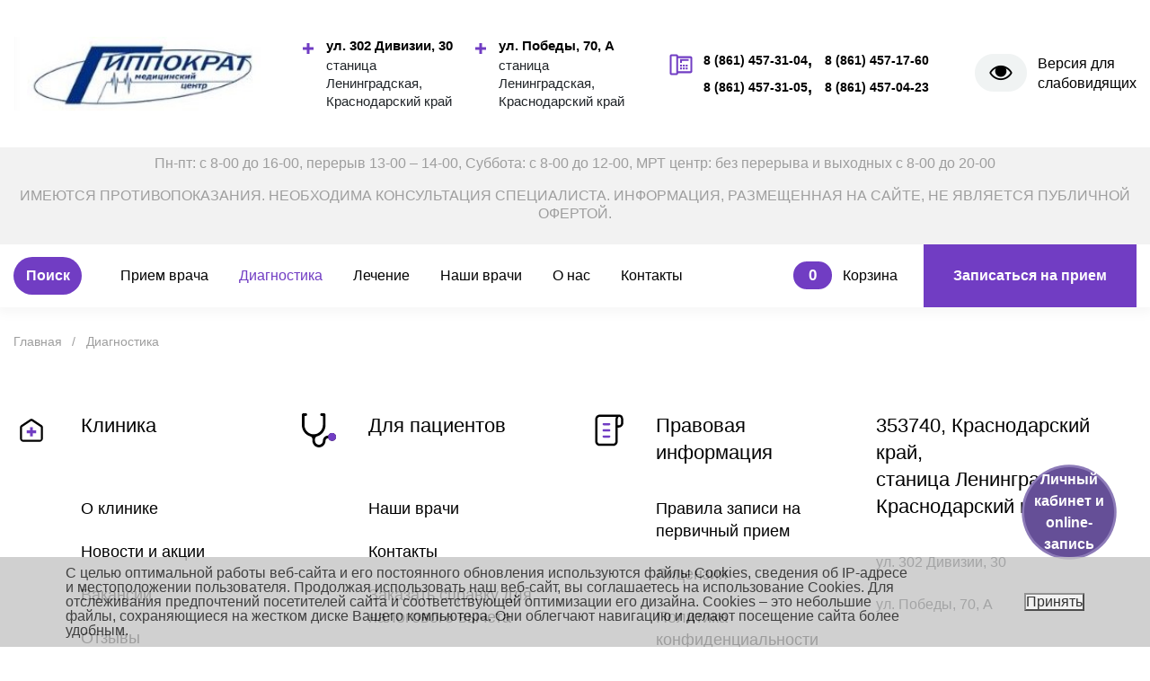

--- FILE ---
content_type: text/html; charset=UTF-8
request_url: https://mchippokrat.ru/diagnostika/laboratornaya-diagnostika/vneshnyaya-laboratoriya-kdl/allergologiya/ezha-sbornaya-immunocap-g3/
body_size: 127226
content:
<!DOCTYPE html>
<html lang="ru">
<head>

<!-- Yandex.Metrika counter -->
<noscript><div><img src="https://mc.yandex.ru/watch/92896920" style="position:absolute; left:-9999px;" alt="" /></div></noscript>
<!-- /Yandex.Metrika counter -->

  <title>Title</title>
  <meta http-equiv="Content-Type" content="text/html;charset=utf-8">
  <meta name="viewport" content="width=device-width, initial-scale=1.0, maximum-scale=1.0">
  <meta name="format-detection" content="telephone=no">
  <link rel="shortcut icon" type="image/x-icon" href="/favicon.ico">
  <script type="text/javascript" data-skip-moving="true">(function(w, d, n) {var cl = "bx-core";var ht = d.documentElement;var htc = ht ? ht.className : undefined;if (htc === undefined || htc.indexOf(cl) !== -1){return;}var ua = n.userAgent;if (/(iPad;)|(iPhone;)/i.test(ua)){cl += " bx-ios";}else if (/Windows/i.test(ua)){cl += ' bx-win';}else if (/Macintosh/i.test(ua)){cl += " bx-mac";}else if (/Linux/i.test(ua) && !/Android/i.test(ua)){cl += " bx-linux";}else if (/Android/i.test(ua)){cl += " bx-android";}cl += (/(ipad|iphone|android|mobile|touch)/i.test(ua) ? " bx-touch" : " bx-no-touch");cl += w.devicePixelRatio && w.devicePixelRatio >= 2? " bx-retina": " bx-no-retina";var ieVersion = -1;if (/AppleWebKit/.test(ua)){cl += " bx-chrome";}else if (/Opera/.test(ua)){cl += " bx-opera";}else if (/Firefox/.test(ua)){cl += " bx-firefox";}ht.className = htc ? htc + " " + cl : cl;})(window, document, navigator);</script>


<link href="/bitrix/js/ui/design-tokens/dist/ui.design-tokens.min.css?171177003422911" type="text/css"  rel="stylesheet" />
<link href="/bitrix/cache/css/s1/main/template_1b32165973b78ab5f27f2724a9ab5f03/template_1b32165973b78ab5f27f2724a9ab5f03_v1.css?1738248370472333" type="text/css"  data-template-style="true" rel="stylesheet" />
<link href="/bitrix/panel/main/popup.min.css?167698694620774" type="text/css"  data-template-style="true"  rel="stylesheet" />







<!-- BEGIN JIVOSITE CODE -->
                <!-- END JIVOSITE CODE -->

 <style> .nca-cookiesaccept-line { box-sizing: border-box !important; margin: 0 !important; border: none !important; width: 100% !important; min-height: 10px !important; max-height: 250px !important; display: block; clear: both !important; padding: 10px !important; /* position: absolute; */ position: fixed; bottom: 0px !important; opacity: 0.8; transform: translateY(0%); z-index: 99999; } .nca-cookiesaccept-line > div { display: flex; align-items: center; } .nca-cookiesaccept-line > div > div { padding-left: 5%; padding-right: 5%; } .nca-cookiesaccept-line a { color: inherit; text-decoration:underline; } @media screen and (max-width:767px) { .nca-cookiesaccept-line > div > div { padding-left: 1%; padding-right: 1%; } } </style> <span id="nca-new-styles"></span> <span id="fit_new_css"></span> 



  
</head>

<body>
  <div id="panelka"></div>
  <div class="preloader"></div>
  <svg style="display: none">
    <symbol id="arrow" viewBox="0 0 256 256" fill="none">
      <g>
        <g>
          <polygon fill="currentColor" points="79.093,0 48.907,30.187 146.72,128 48.907,225.813 79.093,256 207.093,128" />
        </g>
      </g>
    </symbol>
    <symbol id="search" viewBox="0 0 32 32" fill="none">
      <path fill="currentColor" d="M31.7,28.9l-6.4-6.4c2.2-2.9,3.2-6.6,2.6-10.6C27,5.8,22,1,15.9,0.2C6.8-0.9-0.9,6.8,0.2,15.9C1,22,5.8,27,11.9,27.9  c4,0.6,7.7-0.5,10.6-2.6l6.4,6.4c0.2,0.2,0.5,0.2,0.7,0l2.1-2.1C31.9,29.4,31.9,29.1,31.7,28.9z M14.1,24.1c-5.5,0-10-4.5-10-10  c0-5.5,4.5-10,10-10s10,4.5,10,10C24.1,19.6,19.6,24.1,14.1,24.1z"></path>
    </symbol>
    <symbol id="icon-main" viewBox="0 0 28.78 28.78" fill="none">
      <path fill="currentColor" d="M0,4.51C.05,4.35.08,4.18.14,4A3.66,3.66,0,0,1,1.22,2.58C1.59,2.26,2,2,2.41,1.69a.55.55,0,0,0,.19-.21,2.39,2.39,0,0,1,4.59.92A2.37,2.37,0,0,1,5.27,4.75,2.37,2.37,0,0,1,3.2,4.21l-.11-.1c-.22.21-.43.4-.63.61a.22.22,0,0,0,0,.18,26.23,26.23,0,0,0,2.41,7.73,11.71,11.71,0,0,0,1.86,2.72A4.45,4.45,0,0,0,8.6,16.64a3.32,3.32,0,0,0,2.93-.46,7.07,7.07,0,0,0,1.91-2,19.5,19.5,0,0,0,2.48-5.55A25,25,0,0,0,16.76,5a.32.32,0,0,0-.08-.3c-.18-.18-.37-.34-.56-.5a.19.19,0,0,0-.17,0,2.45,2.45,0,0,1-1.17.56A2.4,2.4,0,0,1,13.17.34a2.37,2.37,0,0,1,2.74.22,2.57,2.57,0,0,1,.68.92.57.57,0,0,0,.19.22,6.85,6.85,0,0,1,1.73,1.44,2.69,2.69,0,0,1,.62,2.28A29.22,29.22,0,0,1,17,12.67a15.79,15.79,0,0,1-2.28,3.8,8.22,8.22,0,0,1-2.54,2.11.28.28,0,0,0-.11.17,5.64,5.64,0,0,1-1.12,2.43.26.26,0,0,0,0,.19A6,6,0,0,0,21.68,24a5.28,5.28,0,0,0,.73-1.34s0-.06,0-.1l-.56-.24a4.79,4.79,0,1,1,6.85-5c0,.1,0,.2.06.31v.83c0,.17-.05.34-.09.5A4.71,4.71,0,0,1,25,22.64a.23.23,0,0,0-.18.17,7.52,7.52,0,0,1-1.06,2.28,8.26,8.26,0,0,1-5.25,3.51c-.39.08-.78.12-1.17.18H16.21c-.32-.05-.65-.08-1-.14A8.44,8.44,0,0,1,8.55,22a1.77,1.77,0,0,0-.37-.84,5,5,0,0,1-1-2.36A.3.3,0,0,0,7,18.58c-.25-.16-.52-.3-.76-.47a10,10,0,0,1-2.48-2.58,18.78,18.78,0,0,1-1.89-3.64A27.51,27.51,0,0,1,.21,6.27L0,5.12ZM24,15.6A2.4,2.4,0,1,0,26.38,18,2.37,2.37,0,0,0,24,15.6Z" />
      <path fill="currentColor" d="M22.78,18a1.2,1.2,0,1,1,1.2,1.2A1.2,1.2,0,0,1,22.78,18Z" />
    </symbol>
    <symbol id="icon-main2" viewBox="0 0 512 512" fill="none">
      <g>
        <g>
          <path fill="currentColor" class="st0" d="M498.79,161.13c-17.55-17.55-46.09-17.54-63.64,0c-5.4,5.4-39.86,39.9-45.13,45.17V87.43    c0-12.02-4.68-23.32-13.18-31.82l-42.43-42.43C325.91,4.68,314.61,0,302.59,0H45.02c-24.81,0-45,20.19-45,45v422    c0,24.81,20.19,45,45,45h300c24.81,0,45-20.19,45-45V333.63l108.77-108.86C516.38,207.18,516.38,178.72,498.79,161.13z M300.02,30    c2.83,0,8.3-0.49,13.18,4.39l42.43,42.43c4.76,4.76,4.39,9.98,4.39,13.18h-60V30z M360.02,467c0,8.27-6.73,15-15,15h-300    c-8.27,0-15-6.73-15-15V45c0-8.27,6.73-15,15-15h225v75c0,8.28,6.72,15,15,15h75v116.32c0,0-44.25,44.29-44.26,44.29l-21.2,21.2    c-1.65,1.65-2.89,3.65-3.62,5.86l-21.21,63.64c-1.8,5.39-0.39,11.33,3.62,15.35c4.02,4.02,9.97,5.42,15.35,3.62l63.64-21.21    c2.21-0.74,4.22-1.98,5.86-3.62l1.82-1.82L360.02,467L360.02,467z M326.38,312.43l21.21,21.21l-8.1,8.1l-31.82,10.61l10.61-31.82    L326.38,312.43z M368.8,312.42l-21.21-21.21c11.3-11.3,61.46-61.52,72.11-72.17l21.21,21.21L368.8,312.42z M477.57,203.56    l-15.46,15.48l-21.21-21.21l15.47-15.48c5.85-5.85,15.37-5.85,21.21,0C483.43,188.19,483.46,197.67,477.57,203.56z" />
        </g>
      </g>
      <g>
        <g>
          <path fill="currentColor" class="st0" d="M285.02,150h-210c-8.28,0-15,6.72-15,15s6.72,15,15,15h210c8.28,0,15-6.72,15-15S293.3,150,285.02,150z" />
        </g>
      </g>
      <g>
        <g>
          <path fill="currentColor" class="st0" d="M225.02,210h-150c-8.28,0-15,6.72-15,15s6.72,15,15,15h150c8.28,0,15-6.72,15-15S233.3,210,225.02,210z" />
        </g>
      </g>
      <g>
        <g>
          <path fill="currentColor" class="st0" d="M225.02,270h-150c-8.28,0-15,6.72-15,15s6.72,15,15,15h150c8.28,0,15-6.72,15-15S233.3,270,225.02,270z" />
        </g>
      </g>
      <g>
        <g>
          <path fill="currentColor" class="st0" d="M225.02,330h-150c-8.28,0-15,6.72-15,15s6.72,15,15,15h150c8.28,0,15-6.72,15-15S233.3,330,225.02,330z" />
        </g>
      </g>
      <g>
        <g>
          <path fill="currentColor" class="st0" d="M285.02,422h-90c-8.28,0-15,6.72-15,15s6.72,15,15,15h90c8.28,0,15-6.72,15-15S293.3,422,285.02,422z" />
        </g>
      </g>
    </symbol>
  </svg>
  <div class="header-mob">
    <div class="container">
      <div class="header-mob__inner">
        <a class="header-mob__logo" href="/">
          <img src="/local/templates/main/assets/images/logo-mob.png" alt="Гиппократ">
        </a>
		<div class="header-mob__search_fast">Поиск</div>
		  <div class="header-mob__services"><a href="/basket/" style="color:#FFF">0</a></div>
        <div class="header-mob__toggler js-toggler"></div>
      </div>
    </div>
  </div>
	<div class="header__search-mob-fast">
		<div class="header__search-inp-fast">
			<input type="text">
		</div>
		<div class="header__search-btn-fast js-search-mob-fast">Искать</div>
		<div class="header__search-mob-fast-close"></div>
	</div>
  <header class="header">
    <div class="header__top">
      <div class="container">
        <div class="header__top-inner">
          <a class="header__logo" href="/"><img src="/local/templates/main/assets/images/logo.png" alt="Гиппократ"></a>
          <div class="header__address">
		
	<div class="header__address-item"  id="bx_3218110189_1">
		<div class="header__address-adrs">ул. 302 Дивизии, 30</div>
		<div class="header__address-st">станица Ленинградская, Краснодарский край</div>
	</div>
		
	<div class="header__address-item"  id="bx_3218110189_2">
		<div class="header__address-adrs">ул. Победы, 70, А</div>
		<div class="header__address-st">станица Ленинградская, Краснодарский край</div>
	</div>
</div>
<div class="header__tels">
		<a class="header__tels-item" href="tel:88614573104">8 (861) 457-31-04</a>
		<a class="header__tels-item" href="tel:88614571760">8 (861) 457-17-60</a>
		<a class="header__tels-item" href="tel:88614573105">8 (861) 457-31-05</a>
		<a class="header__tels-item" href="tel:88614570423">8 (861) 457-04-23</a>
		<div class="header__tels-ar js-tels-mob"></div>
</div>

          <div class="header__top-mob">
            <div class="header__search-mob">
              <div class="header__search-btn js-search-mob"><svg>
                  <use xlink:href="#search"></use>
                </svg></div>
              <div class="header__search-inp">
                <input type="text">
              </div>
            </div><a class="header__version bvi-open" href="#">Версия для<br> слабовидящих</a>
          </div>
        </div>
      </div>
    </div>
    <div class="header__time">
      <div class="container">
        <div class="header__time-inner">
          <div class="header__time-tx">
            <p style="text-align: center;">
	Пн-пт: с 8-00 до 16-00, перерыв 13-00 – 14-00, Суббота: с 8-00 до 12-00, МРТ центр: без перерыва и выходных с 8-00 до 20-00
</p>
<p style="text-align: center;">
	 ИМЕЮТСЯ ПРОТИВОПОКАЗАНИЯ. НЕОБХОДИМА КОНСУЛЬТАЦИЯ СПЕЦИАЛИСТА. ИНФОРМАЦИЯ, РАЗМЕЩЕННАЯ НА САЙТЕ, НЕ ЯВЛЯЕТСЯ ПУБЛИЧНОЙ ОФЕРТОЙ.
</p>          </div>
        </div>
      </div>
    </div>
    <div class="header__info">
      <div class="container">
        <div class="header__info-inner">
          <div class="header__info-left">
            <div class="header__search" data-toggle="modal" data-target="#modalSearch">Поиск</div>
            <!--'start_frame_cache_LkGdQn'-->
<nav class="header__menu">
	<ul>

	
	
		
						<li class='submenu '>
				<a href="/lechenie/priemy-vrachey/">Прием врача</a>
				<ul>
											<li class=""><a href="/lechenie/priemy-vrachey/pervichnyy-prem-stomatologa/" >Первичный прием стоматолога</a></li>
											<li class=""><a href="/lechenie/priemy-vrachey/priem-allergologa/" >Прием аллерголога</a></li>
											<li class=""><a href="/lechenie/priemy-vrachey/priem-gastroenterologa/" >Прием гастроэнтеролога</a></li>
											<li class=""><a href="/lechenie/priemy-vrachey/priem-ginekologa/" >Прием гинеколога</a></li>
											<li class=""><a href="/lechenie/priemy-vrachey/priem-dermatologa/" >Прием дерматолога</a></li>
											<li class=""><a href="/lechenie/priemy-vrachey/priem-infektsionista/" >Прием инфекциониста</a></li>
											<li class=""><a href="/lechenie/priemy-vrachey/priem-kardiologa/" >Прием кардиолога</a></li>
											<li class=""><a href="/lechenie/priemy-vrachey/priem-mammologa/" >Прием маммолога</a></li>
											<li class=""><a href="/lechenie/priemy-vrachey/priem-nevrologa/" >Прием невролога</a></li>
											<li class=""><a href="/lechenie/priemy-vrachey/priem-otolaringologa-lor/" >Прием отоларинголога (ЛОР)</a></li>
											<li class=""><a href="/lechenie/priemy-vrachey/priem-pediatra/" >Прием педиатра</a></li>
											<li class=""><a href="/lechenie/priemy-vrachey/priem-proktologa/" >Прием проктолога</a></li>
											<li class=""><a href="/lechenie/priemy-vrachey/priem-revmatologa/" >Прием ревматолога</a></li>
											<li class=""><a href="/lechenie/priemy-vrachey/priem-terapevta/" >Прием терапевта</a></li>
											<li class=""><a href="/lechenie/priemy-vrachey/priem-travmatologa/" >Прием травматолога</a></li>
											<li class=""><a href="/lechenie/priemy-vrachey/priem-urologa/" >Прием уролога</a></li>
											<li class=""><a href="/lechenie/priemy-vrachey/priem-flebologa/" >Прием флеболога</a></li>
											<li class=""><a href="/lechenie/priemy-vrachey/priem-khirurga/" >Прием хирурга</a></li>
											<li class=""><a href="/lechenie/priemy-vrachey/priem-endokrinologa/" >Прием эндокринолога</a></li>
									</ul>
			</li>
			
		
	
	

	
	
					<li class='submenu active'>
				<a href="/diagnostika/">Диагностика</a>
				<ul>
		
	
	

	
	
					<li class="dropdown "><a href="/diagnostika/mrt/">МРТ</a>
				<ul>
		
	
	

	
	
		
			
							<li><a href="/diagnostika/mrt/zapis-mrt-na-nositel/">Запись МРТ на носитель</a></li>
			
			
		
	
	

	
	
		
			
							<li><a href="/diagnostika/mrt/mrt-prostaty/">МРТ  малого таза у мужчин</a></li>
			
			
		
	
	

	
	
		
			
							<li><a href="/diagnostika/mrt/mrt-bryushnoy-polosti/">МРТ брюшной полости</a></li>
			
			
		
	
	

	
	
		
			
							<li><a href="/diagnostika/mrt/mrt-vsego-organizma/">МРТ всего организма</a></li>
			
			
		
	
	

	
	
		
			
							<li><a href="/diagnostika/mrt/mrt-gipofiza/">МРТ гипофиза</a></li>
			
			
		
	
	

	
	
		
			
							<li><a href="/diagnostika/mrt/mrt-glaza/">МРТ глаза</a></li>
			
			
		
	
	

	
	
		
			
							<li><a href="/diagnostika/mrt/mrt-golovnogo-mozga/">МРТ головного мозга</a></li>
			
			
		
	
	

	
	
		
			
							<li><a href="/diagnostika/mrt/mrt-gortani/">МРТ гортани</a></li>
			
			
		
	
	

	
	
		
			
							<li><a href="/diagnostika/mrt/mrt-zheludka/">МРТ желудка</a></li>
			
			
		
	
	

	
	
		
			
							<li><a href="/diagnostika/mrt/mrt-zhenskogo-taza/">МРТ женского таза</a></li>
			
			
		
	
	

	
	
		
			
							<li><a href="/diagnostika/mrt/mrt-kishechnika/">МРТ кишечника</a></li>
			
			
		
	
	

	
	
		
			
							<li><a href="/diagnostika/mrt/mrt-molochnykh-zhelez/">МРТ молочных желез</a></li>
			
			
		
	
	

	
	
		
			
							<li><a href="/diagnostika/mrt/mrt-myagkikh-tkaney/">МРТ мягких тканей</a></li>
			
			
		
	
	

	
	
		
			
							<li><a href="/diagnostika/mrt/mrt-nervov/">МРТ нервов</a></li>
			
			
		
	
	

	
	
		
			
							<li><a href="/diagnostika/mrt/mrt-pazukh-nosa/">МРТ пазух носа</a></li>
			
			
		
	
	

	
	
		
			
							<li><a href="/diagnostika/mrt/mrt-pishchevoda/">МРТ пищевода</a></li>
			
			
		
	
	

	
	
		
			
							<li><a href="/diagnostika/mrt/mrt-ploda/">МРТ плода</a></li>
			
			
		
	
	

	
	
		
			
							<li><a href="/diagnostika/mrt/mrt-pod-narkozo/">МРТ под наркозом</a></li>
			
			
		
	
	

	
	
		
			
							<li><a href="/diagnostika/mrt/mrt-pozvonochnika/">МРТ позвоночника</a></li>
			
			
		
	
	

	
	
		
			
							<li><a href="/diagnostika/mrt/mrt-polovykh-organov/">МРТ половых органов</a></li>
			
			
		
	
	

	
	
		
			
							<li><a href="/diagnostika/mrt/mrt-pochek-i-nadpochechnikov/">МРТ почек и надпочечников</a></li>
			
			
		
	
	

	
	
		
			
							<li><a href="/diagnostika/mrt/mrt-s-kontrastom/">МРТ с контрастом</a></li>
			
			
		
	
	

	
	
		
			
							<li><a href="/diagnostika/mrt/mrt-serdtsa/">МРТ сердца</a></li>
			
			
		
	
	

	
	
		
			
							<li><a href="/diagnostika/mrt/mrt-sosudov-golovy/">МРТ сосудов головы</a></li>
			
			
		
	
	

	
	
		
			
							<li><a href="/diagnostika/mrt/mrt-sosudov-shei/">МРТ сосудов шеи</a></li>
			
			
		
	
	

	
	
		
			
							<li><a href="/diagnostika/mrt/mrt-sustavov/">МРТ суставов</a></li>
			
			
		
	
	

	
	
		
			
							<li><a href="/diagnostika/mrt/mrt-shchitovidnoy-zhelezy/">МРТ щитовидной железы</a></li>
			
			
		
	
	

			</ul></li>	
	
					<li class="dropdown "><a href="/diagnostika/funktsionalnaya-diagnostika/">Функциональная диагностика (ЭКГ, ЭЭГ, РЭГ, Холтер, СМАД)</a>
				<ul>
		
	
	

	
	
		
			
							<li><a href="/diagnostika/funktsionalnaya-diagnostika/reg/">РЭГ</a></li>
			
			
		
	
	

	
	
		
			
							<li><a href="/diagnostika/funktsionalnaya-diagnostika/smad/">СМАД</a></li>
			
			
		
	
	

	
	
		
			
							<li><a href="/diagnostika/funktsionalnaya-diagnostika/kholter/">Холтер</a></li>
			
			
		
	
	

	
	
		
			
							<li><a href="/diagnostika/funktsionalnaya-diagnostika/ekg/">ЭКГ</a></li>
			
			
		
	
	

	
	
		
			
							<li><a href="/diagnostika/funktsionalnaya-diagnostika/eeg/">ЭЭГ</a></li>
			
			
		
	
	

			</ul></li>	
	
		
			
							<li><a href="/diagnostika/kolposkopiya/">Кольпоскопия</a></li>
			
			
		
	
	

	
	
		
			
							<li><a href="/diagnostika/punktsiya-shchitovidnoy-zhelezy/">Пункция щитовидной железы</a></li>
			
			
		
	
	

	
	
		
			
							<li><a href="/diagnostika/punktsiya-molochnoy-zhelezy/">Пункция молочной железы</a></li>
			
			
		
	
	

	
	
					<li class="dropdown "><a href="/diagnostika/kompyuternaya-tomografiya/">Компьютерная томография</a>
				<ul>
		
	
	

	
	
		
			
							<li><a href="/diagnostika/kompyuternaya-tomografiya/zapis-kt-na-nositel/">Запись КТ на носитель</a></li>
			
			
		
	
	

	
	
		
			
							<li><a href="/diagnostika/kompyuternaya-tomografiya/kt-golovy/">КТ головы</a></li>
			
			
		
	
	

	
	
		
			
							<li><a href="/diagnostika/kompyuternaya-tomografiya/kt-gortani/">КТ гортани</a></li>
			
			
		
	
	

	
	
		
			
							<li><a href="/diagnostika/kompyuternaya-tomografiya/kt-zubov/">КТ зубов</a></li>
			
			
		
	
	

	
	
		
			
							<li><a href="/diagnostika/kompyuternaya-tomografiya/kt-kostey/">КТ костей</a></li>
			
			
		
	
	

	
	
		
			
							<li><a href="/diagnostika/kompyuternaya-tomografiya/kt-legkikh/">КТ легких и органов грудной клетки</a></li>
			
			
		
	
	

	
	
		
			
							<li><a href="/diagnostika/kompyuternaya-tomografiya/kt-limfouzlov/">КТ лимфоузлов</a></li>
			
			
		
	
	

	
	
		
			
							<li><a href="/diagnostika/kompyuternaya-tomografiya/kt-malogo-taza/">КТ малого таза</a></li>
			
			
		
	
	

	
	
		
			
							<li><a href="/diagnostika/kompyuternaya-tomografiya/kt-myagkikh-tkaney/">КТ мягких тканей</a></li>
			
			
		
	
	

	
	
		
			
							<li><a href="/diagnostika/kompyuternaya-tomografiya/kt-organov-bryushnoy-polosti-pochek-kishechnika/">КТ органов брюшной полости, почек, кишечника</a></li>
			
			
		
	
	

	
	
		
			
							<li><a href="/diagnostika/kompyuternaya-tomografiya/kt-pod-narkozom/">КТ под наркозом</a></li>
			
			
		
	
	

	
	
		
			
							<li><a href="/diagnostika/kompyuternaya-tomografiya/kt-pozvonochnika/">КТ позвоночника</a></li>
			
			
		
	
	

	
	
		
			
							<li><a href="/diagnostika/kompyuternaya-tomografiya/kt-s-kontrastom/">КТ с контрастом</a></li>
			
			
		
	
	

	
	
		
			
							<li><a href="/diagnostika/kompyuternaya-tomografiya/kt-sosudov/">КТ сосудов</a></li>
			
			
		
	
	

	
	
		
			
							<li><a href="/diagnostika/kompyuternaya-tomografiya/kt-sustavov/">КТ суставов</a></li>
			
			
		
	
	

	
	
		
			
							<li><a href="/diagnostika/kompyuternaya-tomografiya/kt-shchitovidnoy-zhelezy/">КТ щитовидной железы</a></li>
			
			
		
	
	

			</ul></li>	
	
		
			
							<li><a href="/diagnostika/KT-densitometriya/">Денситометрия</a></li>
			
			
		
	
	

	
	
					<li class="dropdown "><a href="/diagnostika/laboratornye-analizy/">Лабораторные анализы</a>
				<ul>
		
	
	

	
	
		
			
							<li><a href="/diagnostika/laboratornye-analizy/laboratornaya-diagnostika-za-1-i-3-chasa-v-nashey-klinike/">Лаборатория Гиппократ (результат анализов через 30 минут / 3 часа)</a></li>
			
			
		
	
	

	
	
		
			
							<li><a href="/diagnostika/laboratornye-analizy/testy-na-covid-19-za-15-minut/">Тесты на Covid-19. Результат через 15 минут</a></li>
			
			
		
	
	

	
	
					<li class="dropdown "><a href="/diagnostika/laboratornye-analizy/vneshnyaya-laboratoriya-kdl/">Лаборатория (KDL). Результат от 1 дня</a>
				<ul>
		
	
	

	
	
		
			
							<li><a href="/diagnostika/laboratornye-analizy/vneshnyaya-laboratoriya-kdl/hla-tipirovanie/">HLA-типирование</a></li>
			
			
		
	
	

	
	
		
			
							<li><a href="/diagnostika/laboratornye-analizy/vneshnyaya-laboratoriya-kdl/torch-kompleksy/">TORCH-комплексы</a></li>
			
			
		
	
	

	
	
		
			
							<li><a href="/diagnostika/laboratornye-analizy/vneshnyaya-laboratoriya-kdl/allergologiya/">Аллергология</a></li>
			
			
		
	
	

	
	
		
			
							<li><a href="/diagnostika/laboratornye-analizy/vneshnyaya-laboratoriya-kdl/kompleks-androflor/">Андрофлор</a></li>
			
			
		
	
	

	
	
		
			
							<li><a href="/diagnostika/laboratornye-analizy/vneshnyaya-laboratoriya-kdl/biokhimicheskie-issledovaniya-/">Биохимические исследования</a></li>
			
			
		
	
	

	
	
		
			
							<li><a href="/diagnostika/laboratornye-analizy/vneshnyaya-laboratoriya-kdl/vitaminy-zhirnye-kisloty/">Витамины, жирные кислоты</a></li>
			
			
		
	
	

	
	
		
			
							<li><a href="/diagnostika/laboratornye-analizy/vneshnyaya-laboratoriya-kdl/gemostaz/">Гемостаз</a></li>
			
			
		
	
	

	
	
		
			
							<li><a href="/diagnostika/laboratornye-analizy/vneshnyaya-laboratoriya-kdl/gistologiya-tsitologiya-immunogistokhimiya/">Гистология, цитология, иммуногистохимия</a></li>
			
			
		
	
	

	
	
		
			
							<li><a href="/diagnostika/laboratornye-analizy/vneshnyaya-laboratoriya-kdl/gormony/">Гормоны</a></li>
			
			
		
	
	

	
	
		
			
							<li><a href="/diagnostika/laboratornye-analizy/vneshnyaya-laboratoriya-kdl/diagnostika-anemiy/">Диагностика анемий</a></li>
			
			
		
	
	

	
	
		
			
							<li><a href="/diagnostika/laboratornye-analizy/vneshnyaya-laboratoriya-kdl/diagnostika-demieliniziruyushchikh-zabolevaniy/">Диагностика демиелинизирующих заболеваний</a></li>
			
			
		
	
	

	
	
		
			
							<li><a href="/diagnostika/laboratornye-analizy/vneshnyaya-laboratoriya-kdl/izoserologiya/">Изосерология</a></li>
			
			
		
	
	

	
	
		
			
							<li><a href="/diagnostika/laboratornye-analizy/vneshnyaya-laboratoriya-kdl/immunologicheskie-issledovaniya/">Иммунологические исследования</a></li>
			
			
		
	
	

	
	
		
			
							<li><a href="/diagnostika/laboratornye-analizy/vneshnyaya-laboratoriya-kdl/issledovanie-geneticheskikh-polimorfizov/">Исследование генетических полиморфизов</a></li>
			
			
		
	
	

	
	
		
			
							<li><a href="/diagnostika/laboratornye-analizy/vneshnyaya-laboratoriya-kdl/issledovanie-mochevogo-kamnya/">ИССЛЕДОВАНИЕ МОЧЕВОГО КАМНЯ</a></li>
			
			
		
	
	

	
	
		
			
							<li><a href="/diagnostika/laboratornye-analizy/vneshnyaya-laboratoriya-kdl/obshcheklinicheskie-issledovaniya-/">Исследования кала</a></li>
			
			
		
	
	

	
	
		
			
							<li><a href="/diagnostika/laboratornye-analizy/vneshnyaya-laboratoriya-kdl/kompleksnyy-analiz-krovi-na-aminokisloty/">Комплексный анализ крови на аминокислоты</a></li>
			
			
		
	
	

	
	
		
			
							<li><a href="/diagnostika/laboratornye-analizy/vneshnyaya-laboratoriya-kdl/lekarstvennyy-monitoring/">Лекарственный мониторинг</a></li>
			
			
		
	
	

	
	
		
			
							<li><a href="/diagnostika/laboratornye-analizy/vneshnyaya-laboratoriya-kdl/markery-autoimunnykh-zabolevaniy/">Маркеры аутоиммунных заболеваний</a></li>
			
			
		
	
	

	
	
		
			
							<li><a href="/diagnostika/laboratornye-analizy/vneshnyaya-laboratoriya-kdl/markery-osteoporoza-/">МАРКЕРЫ ОСТЕОПОРОЗА </a></li>
			
			
		
	
	

	
	
		
			
							<li><a href="/diagnostika/laboratornye-analizy/vneshnyaya-laboratoriya-kdl/mikrobiologicheskie-issledovaniya/">Микробиологические исследования, посевы</a></li>
			
			
		
	
	

	
	
		
			
							<li><a href="/diagnostika/laboratornye-analizy/vneshnyaya-laboratoriya-kdl/mikrobiotsenoz-po-osipovu/">Микробиоценоз по Осипову</a></li>
			
			
		
	
	

	
	
		
			
							<li><a href="/diagnostika/laboratornye-analizy/vneshnyaya-laboratoriya-kdl/molekulyarnaya-dnk-rnk-diagnostika-metodom-ptsr/">Молекулярная (ДНК/РНК) диагностика методом ПЦР</a></li>
			
			
		
	
	

	
	
		
			
							<li><a href="/diagnostika/laboratornye-analizy/vneshnyaya-laboratoriya-kdl/molekulyarnaya-diagnostika/">Молекулярная диагностика миелопролиферативных заболеваний и онкогематология</a></li>
			
			
		
	
	

	
	
		
			
							<li><a href="/diagnostika/laboratornye-analizy/vneshnyaya-laboratoriya-kdl/onkomarkery/">Онкомаркеры</a></li>
			
			
		
	
	

	
	
		
			
							<li><a href="/diagnostika/laboratornye-analizy/vneshnyaya-laboratoriya-kdl/prenatalnyy-skrining/">Пренатальная диагностика и скрининг</a></li>
			
			
		
	
	

	
	
		
			
							<li><a href="/diagnostika/laboratornye-analizy/vneshnyaya-laboratoriya-kdl/serologicheskie-markery-infektsionnykh-zabolevaniy/">Серологические маркеры инфекционных заболеваний</a></li>
			
			
		
	
	

	
	
		
			
							<li><a href="/diagnostika/laboratornye-analizy/vneshnyaya-laboratoriya-kdl/tyazhelye-metally-i-mikroelementy/">Тяжелые металлы и микроэлементы</a></li>
			
			
		
	
	

	
	
		
			
							<li><a href="/diagnostika/laboratornye-analizy/vneshnyaya-laboratoriya-kdl/kompleks-ptsr/">Урогенитальные инфекции, комплексные исследования ПЦР</a></li>
			
			
		
	
	

	
	
		
			
							<li><a href="/diagnostika/laboratornye-analizy/vneshnyaya-laboratoriya-kdl/ustanovlenie-rodstva/">Установление родства</a></li>
			
			
		
	
	

	
	
		
			
							<li><a href="/diagnostika/laboratornye-analizy/vneshnyaya-laboratoriya-kdl/kompleks-femoflor-8/">Фемофлор</a></li>
			
			
		
	
	

	
	
		
			
							<li><a href="/diagnostika/laboratornye-analizy/vneshnyaya-laboratoriya-kdl/khimiko-toksikologicheskie-issledovaniya/">Химико-токсикологические исследования</a></li>
			
			
		
	
	

	
	
		
			
							<li><a href="/diagnostika/laboratornye-analizy/vneshnyaya-laboratoriya-kdl/tsitogeneticheskie-issledovaniya/">Цитогенетические исследования</a></li>
			
			
		
	
	

			</ul></li></ul></li>	
	
		
			
							<li><a href="/diagnostika/mammografiya/">Маммография</a></li>
			
			
		
	
	

	
	
					<li class="dropdown "><a href="/diagnostika/uzi/">УЗИ</a>
				<ul>
		
	
	

	
	
		
			
							<li><a href="/diagnostika/uzi/neyrosonografiya/">Нейросонография</a></li>
			
			
		
	
	

	
	
		
			
							<li><a href="/diagnostika/uzi/punktsiya-shchitovidnoy-zhelezy-/">Пункция щитовидной железы </a></li>
			
			
		
	
	

	
	
		
			
							<li><a href="/diagnostika/uzi/uzi-beremennosti/">УЗИ беременности</a></li>
			
			
		
	
	

	
	
		
			
							<li><a href="/diagnostika/uzi/uzi-bryushnoy-aorty/">УЗИ брюшной аорты</a></li>
			
			
		
	
	

	
	
		
			
							<li><a href="/diagnostika/uzi/uzi-bryushnoy-polosti/">УЗИ брюшной полости</a></li>
			
			
		
	
	

	
	
		
			
							<li><a href="/diagnostika/uzi/uzi-v-ginekologii/">УЗИ в гинекологии</a></li>
			
			
		
	
	

	
	
		
			
							<li><a href="/diagnostika/uzi/uzi-glaza/">УЗИ глаза</a></li>
			
			
		
	
	

	
	
		
			
							<li><a href="/diagnostika/uzi/uzi-zheludka-detyam/">УЗИ желудка детям</a></li>
			
			
		
	
	

	
	
		
			
							<li><a href="/diagnostika/uzi/uzi-zabryushinnogo-prostranstva/">УЗИ забрюшинного пространства</a></li>
			
			
		
	
	

	
	
		
			
							<li><a href="/diagnostika/uzi/uzi-kishechnika/">УЗИ кишечника</a></li>
			
			
		
	
	

	
	
		
			
							<li><a href="/diagnostika/uzi/uzi-limfouzlov/">УЗИ лимфоузлов</a></li>
			
			
		
	
	

	
	
		
			
							<li><a href="/diagnostika/uzi/uzi-molochnykh-zhelez/">УЗИ молочных желез</a></li>
			
			
		
	
	

	
	
		
			
							<li><a href="/diagnostika/uzi/uzi-moshonki/">УЗИ мошонки</a></li>
			
			
		
	
	

	
	
		
			
							<li><a href="/diagnostika/uzi/uzi-myagkikh-tkaney/">УЗИ мягких тканей</a></li>
			
			
		
	
	

	
	
		
			
							<li><a href="/diagnostika/uzi/uzi-polovogo-chlena/">УЗИ полового члена</a></li>
			
			
		
	
	

	
	
		
			
							<li><a href="/diagnostika/uzi/uzi-pochek/">УЗИ почек</a></li>
			
			
		
	
	

	
	
		
			
							<li><a href="/diagnostika/uzi/uzi-predstatelnoy-zhelezy/">УЗИ предстательной железы</a></li>
			
			
		
	
	

	
	
		
			
							<li><a href="/diagnostika/uzi/uzi-serdtsa/">УЗИ сердца</a></li>
			
			
		
	
	

	
	
		
			
							<li><a href="/diagnostika/uzi/uzi-sosudov/">УЗИ сосудов</a></li>
			
			
		
	
	

	
	
		
			
							<li><a href="/diagnostika/uzi/uzi-sustavov/">УЗИ суставов</a></li>
			
			
		
	
	

	
	
		
			
							<li><a href="/diagnostika/uzi/uzi-shchitovidnoy-zhelezy/">УЗИ щитовидной железы</a></li>
			
			
		
	
	

	
	
		
			
							<li><a href="/diagnostika/uzi/elastometriya-pecheni/">Эластометрия печени</a></li>
			
			
		
	
	

			</ul></li>	
	
		
			
							<li><a href="/diagnostika/urofloumetriya/">Урофлоуметрия</a></li>
			
			
		
	
	

	
	
		
			
							<li><a href="/diagnostika/chek-ap/">ЧЕК-АП</a></li>
			
			
		
	
	

	
	
		
			
							<li><a href="/diagnostika/elastografiya-pecheni/">Эластография печени</a></li>
			
			
		
	
	

	
	
					<li class="dropdown "><a href="/diagnostika/endoskopiya/">Эндоскопия</a>
				<ul>
		
	
	

	
	
		
			
							<li><a href="/diagnostika/endoskopiya/bronkhoskopiya/">Бронхоскопия</a></li>
			
			
		
	
	

	
	
		
			
							<li><a href="/diagnostika/endoskopiya/gastroskopiya/">Гастроскопия</a></li>
			
			
		
	
	

	
	
		
			
							<li><a href="/diagnostika/endoskopiya/kapsulnaya-endoskopiya/">Капсульная эндоскопия</a></li>
			
			
		
	
	

	
	
		
			
							<li><a href="/diagnostika/endoskopiya/kolonoskopiya/">Колоноскопия</a></li>
			
			
		
	
	

	
	
		
			
							<li><a href="/diagnostika/endoskopiya/laringoskopiya/">Ларингоскопия</a></li>
			
			
		
	
	

	
	
		
			
							<li><a href="/diagnostika/endoskopiya/udalenie-polipov-v-kishke-i-v-zheludke/">Удаление полипов в кишке и в желудке</a></li>
			
			
		
	
	

	
	
		
			
							<li><a href="/diagnostika/endoskopiya/endoskopiya-vo-sne/">Эндоскопия во сне</a></li>
			
			
		
	
	

			</ul></li></ul></li>	
	
					<li class='submenu '>
				<a href="/lechenie/">Лечение</a>
				<ul>
		
	
	

	
	
		
			
							<li><a href="/lechenie/prp-terapiya/">PRP-терапия</a></li>
			
			
		
	
	

	
	
		
			
							<li><a href="/lechenie/super-inductive-system/">Super Inductive System</a></li>
			
			
		
	
	

	
	
		
			
							<li><a href="/lechenie/tecar-terapiya/">Tecar-терапия</a></li>
			
			
		
	
	

	
	
		
			
							<li><a href="/lechenie/anesteziologiya/">Анестезиология</a></li>
			
			
		
	
	

	
	
		
			
							<li><a href="/lechenie/artroskopiya-kolennykh-sustavov/">Артроскопия коленных суставов</a></li>
			
			
		
	
	

	
	
					<li class="dropdown "><a href="/lechenie/ginekologiya/">Гинекология</a>
				<ul>
		
	
	

	
	
		
			
							<li><a href="/lechenie/ginekologiya/magnitoterapiya-v-ginekologii/">Магнитотерапия в гинекологии</a></li>
			
			
		
	
	

	
	
		
			
							<li><a href="/lechenie/ginekologiya/vvedenie-lekarstvennykh-preparatov/">Введение лекарственных препаратов</a></li>
			
			
		
	
	

	
	
		
			
							<li><a href="/lechenie/ginekologiya/ustanovka-i-udalenie-spirali/">Установка и удаление спирали</a></li>
			
			
		
	
	

	
	
		
			
							<li><a href="/lechenie/ginekologiya/terapiya-lazerom/">Терапия лазером</a></li>
			
			
		
	
	

	
	
		
			
							<li><a href="/lechenie/ginekologiya/zabor-materiala/">Забор материала</a></li>
			
			
		
	
	

	
	
		
			
							<li><a href="/lechenie/ginekologiya/gisteroskopiya/">Гистероскопия</a></li>
			
			
		
	
	

	
	
		
			
							<li><a href="/lechenie/ginekologiya/lazernaya-khirurgiya/">Лазерная хирургия</a></li>
			
			
		
	
	

	
	
		
			
							<li><a href="/lechenie/ginekologiya/radiovolnovaya-khirurgiya/">Радиоволновая хирургия</a></li>
			
			
		
	
	

	
	
		
			
							<li><a href="/lechenie/ginekologiya/udalenie-kisty-bartolinovoy-zhelezy/">Удаление кисты бартолиновой железы</a></li>
			
			
		
	
	

	
	
		
			
							<li><a href="/lechenie/ginekologiya/intimnaya-plastika/">Интимная пластика</a></li>
			
			
		
	
	

	
	
		
			
							<li><a href="/lechenie/ginekologiya/operatsii-na-sheyke-matki/">Операции на шейке матки</a></li>
			
			
		
	
	

	
	
		
			
							<li><a href="/lechenie/ginekologiya/razdelenie-sinekhiy/">Разделение синехий</a></li>
			
			
		
	
	

	
	
		
			
							<li><a href="/lechenie/ginekologiya/lechebno-diagnosticheskoe-vyskablivanie/">Лечебно-диагностическое выскабливание</a></li>
			
			
		
	
	

	
	
		
			
							<li><a href="/lechenie/ginekologiya/khirurgicheskaya-defloratsiya/">Хирургическая дефлорация</a></li>
			
			
		
	
	

	
	
		
			
							<li><a href="/lechenie/ginekologiya/abort/">Аборт</a></li>
			
			
		
	
	

			</ul></li>	
	
		
			
							<li><a href="/lechenie/girudoterapiya/">Гирудотерапия</a></li>
			
			
		
	
	

	
	
					<li class="dropdown "><a href="/lechenie/lechebnyy-massazh/">Лечебный массаж</a>
				<ul>
		
	
	

	
	
		
			
							<li><a href="/lechenie/lechebnyy-massazh/antitsellyulitnyy-massazh/">Антицеллюлитный массаж</a></li>
			
			
		
	
	

	
	
		
			
							<li><a href="/lechenie/lechebnyy-massazh/glubokaya-termoterapiya/">Глубокая термотерапия</a></li>
			
			
		
	
	

	
	
		
			
							<li><a href="/lechenie/lechebnyy-massazh/detskiy-massazh/">Детский массаж</a></li>
			
			
		
	
	

	
	
		
			
							<li><a href="/lechenie/lechebnyy-massazh/lechebnyy-meditsinskiy-massazh-massazh-litsa-massazh-golovy/">Лечебный медицинский массаж (массаж лица, массаж головы)</a></li>
			
			
		
	
	

	
	
		
			
							<li><a href="/lechenie/lechebnyy-massazh/lechebnyy-meditsinskiy-massazh-massazh-spiny-golovy-sustavov-zhivota-nizhnikh-i-verkhnikh-konechnost/">Лечебный медицинский массаж (массаж спины, суставов, живота, нижних и верхних конечностей, массаж стоп)</a></li>
			
			
		
	
	

	
	
		
			
							<li><a href="/lechenie/lechebnyy-massazh/limfodrenazhnyy-massazh/">Лимфодренажный массаж</a></li>
			
			
		
	
	

	
	
		
			
							<li><a href="/lechenie/lechebnyy-massazh/massazh-grudnoy-kletki/">Массаж грудной клетки</a></li>
			
			
		
	
	

	
	
		
			
							<li><a href="/lechenie/lechebnyy-massazh/stounterapiya/">Стоунтерапия</a></li>
			
			
		
	
	

			</ul></li>	
	
		
			
							<li><a href="/lechenie/lechim-varikoz/">Лечение варикоза лазером. ЭВЛК</a></li>
			
			
		
	
	

	
	
		
			
							<li><a href="/lechenie/lechenie-gemorroya-lazerom/">Лечение геморроя лазером</a></li>
			
			
		
	
	

	
	
		
			
							<li><a href="/lechenie/lechenie-pozvonochnika-i-sustavov-lazerom/">Лечение позвоночника и суставов лазером</a></li>
			
			
		
	
	

	
	
					<li class="dropdown "><a href="/lechenie/nevrologiya/">Неврология</a>
				<ul>
		
	
	

	
	
		
			
							<li><a href="/lechenie/nevrologiya/plazmolifting-pozvonochnika/">Плазмолифтинг позвоночника</a></li>
			
			
		
	
	

	
	
		
			
							<li><a href="/lechenie/nevrologiya/lechenie-pozvonochnika-lazerom/">Лечение позвоночника лазером</a></li>
			
			
		
	
	

	
	
		
			
							<li><a href="/lechenie/nevrologiya/magnitoterapiya-pozvonochnika-lechenie-gryzh-osteokhondroza-protruziy/">Магнитотерапия позвоночника (лечение грыж, остеохондроза, протрузий)</a></li>
			
			
		
	
	

	
	
		
			
							<li><a href="/lechenie/nevrologiya/udarno-volnovaya-terapiya-pozvonochnika/">Ударно-волновая терапия УВТ позвоночника</a></li>
			
			
		
	
	

	
	
		
			
							<li><a href="/lechenie/nevrologiya/audiovizualnaya-stimulyatsiya/">Аудиовизуальная стимуляция</a></li>
			
			
		
	
	

	
	
		
			
							<li><a href="/lechenie/nevrologiya/lechebnyy-meditsinskiy-massazh/">Лечебный медицинский массаж</a></li>
			
			
		
	
	

	
	
		
			
							<li><a href="/lechenie/nevrologiya/refleksoterapiya/">Рефлексотерапия</a></li>
			
			
		
	
	

	
	
		
			
							<li><a href="/lechenie/nevrologiya/tecar-terapiya-kontaktnaya-napravlennaya-diatermiya-/">TECAR-терапия контактная направленная диатермия </a></li>
			
			
		
	
	

	
	
		
			
							<li><a href="/lechenie/nevrologiya/blokada-pozvonochnika/">Блокада позвоночника</a></li>
			
			
		
	
	

	
	
		
			
							<li><a href="/lechenie/nevrologiya/iglorefleksoterapiya/">Иглорефлексотерапия</a></li>
			
			
		
	
	

	
	
		
			
							<li><a href="/lechenie/nevrologiya/postizometricheskaya-relaksatsiya-pir-/">Постизометрическая релаксация (ПИР) </a></li>
			
			
		
	
	

	
	
		
			
							<li><a href="/lechenie/nevrologiya/traktsionnoe-vytyazhenie-/">Тракционное вытяжение </a></li>
			
			
		
	
	

			</ul></li>	
	
		
			
							<li><a href="/lechenie/ozonoterapiya/">Озонотерапия</a></li>
			
			
		
	
	

	
	
		
			
							<li><a href="/lechenie/otolaringologiya-lor/">Отоларингология (ЛОР)</a></li>
			
			
		
	
	

	
	
		
			
							<li><a href="/lechenie/postizometricheskaya-relaksatsiya-pir/">Постизометрическая релаксация (ПИР)</a></li>
			
			
		
	
	

	
	
					<li class="dropdown "><a href="/lechenie/priemy-vrachey/">Приемы врачей</a>
				<ul>
		
	
	

	
	
		
			
							<li><a href="/lechenie/priemy-vrachey/pervichnyy-prem-stomatologa/">Первичный прием стоматолога</a></li>
			
			
		
	
	

	
	
		
			
							<li><a href="/lechenie/priemy-vrachey/priem-allergologa/">Прием аллерголога</a></li>
			
			
		
	
	

	
	
		
			
							<li><a href="/lechenie/priemy-vrachey/priem-gastroenterologa/">Прием гастроэнтеролога</a></li>
			
			
		
	
	

	
	
		
			
							<li><a href="/lechenie/priemy-vrachey/priem-ginekologa/">Прием гинеколога</a></li>
			
			
		
	
	

	
	
		
			
							<li><a href="/lechenie/priemy-vrachey/priem-dermatologa/">Прием дерматолога</a></li>
			
			
		
	
	

	
	
		
			
							<li><a href="/lechenie/priemy-vrachey/priem-infektsionista/">Прием инфекциониста</a></li>
			
			
		
	
	

	
	
		
			
							<li><a href="/lechenie/priemy-vrachey/priem-kardiologa/">Прием кардиолога</a></li>
			
			
		
	
	

	
	
		
			
							<li><a href="/lechenie/priemy-vrachey/priem-mammologa/">Прием маммолога</a></li>
			
			
		
	
	

	
	
		
			
							<li><a href="/lechenie/priemy-vrachey/priem-nevrologa/">Прием невролога</a></li>
			
			
		
	
	

	
	
		
			
							<li><a href="/lechenie/priemy-vrachey/priem-otolaringologa-lor/">Прием отоларинголога (ЛОР)</a></li>
			
			
		
	
	

	
	
		
			
							<li><a href="/lechenie/priemy-vrachey/priem-pediatra/">Прием педиатра</a></li>
			
			
		
	
	

	
	
		
			
							<li><a href="/lechenie/priemy-vrachey/priem-proktologa/">Прием проктолога</a></li>
			
			
		
	
	

	
	
		
			
							<li><a href="/lechenie/priemy-vrachey/priem-revmatologa/">Прием ревматолога</a></li>
			
			
		
	
	

	
	
		
			
							<li><a href="/lechenie/priemy-vrachey/priem-terapevta/">Прием терапевта</a></li>
			
			
		
	
	

	
	
		
			
							<li><a href="/lechenie/priemy-vrachey/priem-travmatologa/">Прием травматолога</a></li>
			
			
		
	
	

	
	
		
			
							<li><a href="/lechenie/priemy-vrachey/priem-urologa/">Прием уролога</a></li>
			
			
		
	
	

	
	
		
			
							<li><a href="/lechenie/priemy-vrachey/priem-flebologa/">Прием флеболога</a></li>
			
			
		
	
	

	
	
		
			
							<li><a href="/lechenie/priemy-vrachey/priem-khirurga/">Прием хирурга</a></li>
			
			
		
	
	

	
	
		
			
							<li><a href="/lechenie/priemy-vrachey/priem-endokrinologa/">Прием эндокринолога</a></li>
			
			
		
	
	

			</ul></li>	
	
					<li class="dropdown "><a href="/lechenie/proktologiya/">Проктология</a>
				<ul>
		
	
	

	
	
		
			
							<li><a href="/lechenie/proktologiya/sfinkterometriya/">Сфинктерометрия</a></li>
			
			
		
	
	

	
	
		
			
							<li><a href="/lechenie/proktologiya/udalenie-polipa-obrazovaniya-pryamoy-kishki/">Удаление полипа - образования прямой кишки</a></li>
			
			
		
	
	

	
	
		
			
							<li><a href="/lechenie/proktologiya/udalenie-trombirovannogo-uzla/">Удаление тромбированного узла</a></li>
			
			
		
	
	

	
	
		
			
							<li><a href="/lechenie/proktologiya/operatsiya-pri-rektotsele/">Операция при ректоцеле</a></li>
			
			
		
	
	

	
	
		
			
							<li><a href="/lechenie/proktologiya/plastika-striktury-anusa/">Пластика стриктуры ануса</a></li>
			
			
		
	
	

	
	
		
			
							<li><a href="/lechenie/proktologiya/udalenie-gemorroya-operatsii-i-bez-operatsii/">Удаление геморроя (операции и без операции)</a></li>
			
			
		
	
	

	
	
		
			
							<li><a href="/lechenie/proktologiya/lechenie-gemorroya-lazerom1/">Лечение геморроя лазером</a></li>
			
			
		
	
	

	
	
		
			
							<li><a href="/lechenie/proktologiya/udalenie-kisty-kopchika-ekkh/">Удаление кисты копчика ЭКХ</a></li>
			
			
		
	
	

			</ul></li>	
	
					<li class="dropdown "><a href="/lechenie/refleksoterapiya-/">Рефлексотерапия </a>
				<ul>
		
	
	

	
	
		
			
							<li><a href="/lechenie/refleksoterapiya-/iglorefleksoterapiya-/">Игло-рефлексотерапия </a></li>
			
			
		
	
	

			</ul></li>	
	
		
			
							<li><a href="/lechenie/sestrinskie-protsedury-i-manipulyatsii/">Сестринские процедуры и манипуляции</a></li>
			
			
		
	
	

	
	
					<li class="dropdown "><a href="/lechenie/stomatologiya/">Стоматология</a>
				<ul>
		
	
	

	
	
		
			
							<li><a href="/lechenie/stomatologiya/pervichnyy-priem-stomatologa/">Первичный прием стоматолога</a></li>
			
			
		
	
	

	
	
		
			
							<li><a href="/lechenie/stomatologiya/kompleksnaya-chistka-odnogo-zuba-ultrazvukovaya-i-air-flow/">Комплексная чистка одного зуба, ультразвуковая и Air Flow</a></li>
			
			
		
	
	

	
	
		
			
							<li><a href="/lechenie/stomatologiya/snimok-zuba-viziogramma/">Снимок зуба - Визиограмма</a></li>
			
			
		
	
	

	
	
		
			
							<li><a href="/lechenie/stomatologiya/lechenie-srednego-kariesa/">Лечение среднего кариеса</a></li>
			
			
		
	
	

	
	
		
			
							<li><a href="/lechenie/stomatologiya/vosstanovlenie-zuba-s-pomoshchyu-steklovolokonnogo-shtifta-do-1-2/">Восстановление зуба с помощью стекловолоконного штифта до 1/2</a></li>
			
			
		
	
	

	
	
		
			
							<li><a href="/lechenie/stomatologiya/lechenie-pulpita/">Лечение пульпита</a></li>
			
			
		
	
	

			</ul></li>	
	
					<li class="dropdown "><a href="/lechenie/travmatologiya-i-ortopediya/">Травматология и ортопедия</a>
				<ul>
		
	
	

	
	
		
			
							<li><a href="/lechenie/travmatologiya-i-ortopediya/lechenie-udarno-volnovoy-terapiey-sustavov-i-pyatochnoy-shpory/">Лечение ударно-волновой терапией суставов и пяточной шпоры</a></li>
			
			
		
	
	

	
	
		
			
							<li><a href="/lechenie/travmatologiya-i-ortopediya/magnitoterapiya-apparatom-sis-dlya-lecheniya-sustavov/">Магнитотерапия аппаратом SIS для лечения суставов</a></li>
			
			
		
	
	

	
	
		
			
							<li><a href="/lechenie/travmatologiya-i-ortopediya/lechenie-sustavov-lazerom-vysokoy-intensivnosti-btl/">Лечение суставов лазером высокой интенсивности BTL</a></li>
			
			
		
	
	

	
	
		
			
							<li><a href="/lechenie/travmatologiya-i-ortopediya/plazmolifting-sustavov-prp-terapiya/">Плазмолифтинг суставов (PRP-терапия)</a></li>
			
			
		
	
	

	
	
		
			
							<li><a href="/lechenie/travmatologiya-i-ortopediya/punktsiya-sustavov/">Пункция суставов</a></li>
			
			
		
	
	

	
	
		
			
							<li><a href="/lechenie/travmatologiya-i-ortopediya/nalozhenie-gipsovoy-povyazki/">Наложение гипсовой повязки</a></li>
			
			
		
	
	

	
	
		
			
							<li><a href="/lechenie/travmatologiya-i-ortopediya/rassechenie-i-udalenie-ladonnogo-aponevroza/">Рассечение и удаление ладонного апоневроза</a></li>
			
			
		
	
	

	
	
		
			
							<li><a href="/lechenie/travmatologiya-i-ortopediya/repozitsiya-i-udalenie-kostey/">Репозиция и удаление костей</a></li>
			
			
		
	
	

	
	
		
			
							<li><a href="/lechenie/travmatologiya-i-ortopediya/plastika-akromialno-klyuchichnogo-sochleneniya/">Пластика акромиально-ключичного сочленения</a></li>
			
			
		
	
	

	
	
		
			
							<li><a href="/lechenie/travmatologiya-i-ortopediya/plastika-akhillova-sukhozhiliya/">Пластика ахиллова сухожилия</a></li>
			
			
		
	
	

	
	
		
			
							<li><a href="/lechenie/travmatologiya-i-ortopediya/lechenie-kisty-beykera/">Лечение кисты Бейкера</a></li>
			
			
		
	
	

	
	
		
			
							<li><a href="/lechenie/travmatologiya-i-ortopediya/udalenie-spitsy/">Удаление спицы</a></li>
			
			
		
	
	

	
	
		
			
							<li><a href="/lechenie/travmatologiya-i-ortopediya/udalenie-sukhozhilnogo-gangliya/">Удаление сухожильного ганглия</a></li>
			
			
		
	
	

	
	
		
			
							<li><a href="/lechenie/travmatologiya-i-ortopediya/operatsiya-pri-khalyus-valgus-hallus-valgus/">Операция при Халюс Вальгус (HALLUS VALGUS)</a></li>
			
			
		
	
	

	
	
		
			
							<li><a href="/lechenie/travmatologiya-i-ortopediya/artroskopiya-kolennogo-sustava/">Артроскопия коленного сустава</a></li>
			
			
		
	
	

	
	
		
			
							<li><a href="/lechenie/travmatologiya-i-ortopediya/tecar-terapiya-kontaktnaya-napravlennaya-diatermiya---/">TECAR-терапия контактная направленная диатермия   </a></li>
			
			
		
	
	

	
	
		
			
							<li><a href="/lechenie/travmatologiya-i-ortopediya/vnutrisustavnye-inektsii/">Внутрисуставные инъекции</a></li>
			
			
		
	
	

	
	
		
			
							<li><a href="/lechenie/travmatologiya-i-ortopediya/lechebnyy-meditsinskiy-massazh-/">Лечебный медицинский массаж </a></li>
			
			
		
	
	

	
	
		
			
							<li><a href="/lechenie/travmatologiya-i-ortopediya/medikamentoznaya-blokada/">Медикаментозная блокада</a></li>
			
			
		
	
	

	
	
		
			
							<li><a href="/lechenie/travmatologiya-i-ortopediya/postizometricheskaya-relaksatsiya-pir--/">Постизометрическая релаксация (ПИР)  </a></li>
			
			
		
	
	

	
	
		
			
							<li><a href="/lechenie/travmatologiya-i-ortopediya/traktsionnaya-terapiya-na-apparate-sustavy/">Тракционная терапия на аппарате (суставы)</a></li>
			
			
		
	
	

			</ul></li>	
	
		
			
							<li><a href="/lechenie/traktsionnoe-vytyazhenie/">Тракционное вытяжение</a></li>
			
			
		
	
	

	
	
		
			
							<li><a href="/lechenie/udarno-volnovaya-terapiya-uvt/">Ударно-волновая терапия радиальная (УВТ) </a></li>
			
			
		
	
	

	
	
		
			
							<li><a href="/lechenie/udarno-volnovaya-terapiya-fokusirovannaya-uvt-novaya/">Ударно-волновая терапия фокусированная (УВТ НОВАЯ)</a></li>
			
			
		
	
	

	
	
					<li class="dropdown "><a href="/lechenie/urologiya/">Урология</a>
				<ul>
		
	
	

	
	
		
			
							<li><a href="/lechenie/urologiya/lechenie-udarno-volnovoy-terapiey/">Лечение ударно-волновой терапией урологических болезней</a></li>
			
			
		
	
	

	
	
		
			
							<li><a href="/lechenie/urologiya/vysokointensivnaya-magnitoterapiya-sis/">Высокоинтенсивная магнитотерапия SIS в урологии</a></li>
			
			
		
	
	

	
	
		
			
							<li><a href="/lechenie/urologiya/massazh-prostaty/">Массаж простаты</a></li>
			
			
		
	
	

	
	
		
			
							<li><a href="/lechenie/urologiya/vzyatie-mazka-na-polovye-infektsii/">Взятие мазка на половые инфекции</a></li>
			
			
		
	
	

	
	
		
			
							<li><a href="/lechenie/urologiya/lechenie-uretrita-i-prostatita-lazerom/">Лечение уретрита и простатита терапевтическим лазером АЗОР</a></li>
			
			
		
	
	

	
	
		
			
							<li><a href="/lechenie/urologiya/lechenie-erektilnoy-disfunktsii-vakuumnoy-dekompressiey/">Лечение эректильной дисфункции вакуумной декомпрессией</a></li>
			
			
		
	
	

	
	
		
			
							<li><a href="/lechenie/urologiya/operatsiya-pri-fimoze-tsirkutsizio/">Операция при фимозе (циркумцизио)</a></li>
			
			
		
	
	

	
	
		
			
							<li><a href="/lechenie/urologiya/operatsiya-pri-varikozele/">Операция при варикоцеле</a></li>
			
			
		
	
	

	
	
		
			
							<li><a href="/lechenie/urologiya/operatsiya-pri-gidrotsele-vodyanka-yaichka/">Операция при гидроцеле (водянка яичка)</a></li>
			
			
		
	
	

	
	
		
			
							<li><a href="/lechenie/urologiya/razdelenie-sinekhiy-pretsupitatnoy-polosti/">Разделение синехий прецупитатной полости</a></li>
			
			
		
	
	

			</ul></li>	
	
		
			
							<li><a href="/lechenie/flebologiya/">Флебология</a></li>
			
			
		
	
	

	
	
					<li class="dropdown "><a href="/lechenie/khirurgiya/">Хирургия</a>
				<ul>
		
	
	

	
	
		
			
							<li><a href="/lechenie/khirurgiya/operatsii-pri-gryzhakh-zhivota/">Операции при грыжах живота</a></li>
			
			
		
	
	

	
	
		
			
							<li><a href="/lechenie/khirurgiya/operatsii-pri-ginekomastii/">Операции при гинекомастии</a></li>
			
			
		
	
	

	
	
		
			
							<li><a href="/lechenie/khirurgiya/udalenie-novoobrazovaniy/">Удаление новообразований</a></li>
			
			
		
	
	

	
	
		
			
							<li><a href="/lechenie/khirurgiya/lechenie-vrosshego-nogtya/">Лечение вросшего ногтя</a></li>
			
			
		
	
	

	
	
		
			
							<li><a href="/lechenie/khirurgiya/vskrytie-abtsessov-flegmon-mastita/">Вскрытие абсцессов, флегмон, мастита</a></li>
			
			
		
	
	

	
	
		
			
							<li><a href="/lechenie/khirurgiya/udalenie-inorodnykh-tel/">Удаление подкожных образований и инородных тел</a></li>
			
			
		
	
	

	
	
		
			
							<li><a href="/lechenie/khirurgiya/perevyazki/">Перевязки</a></li>
			
			
		
	
	

	
	
		
			
							<li><a href="/lechenie/khirurgiya/snyatie-i-nalozhenie-shvov/">Снятие и наложение швов</a></li>
			
			
		
	
	

	
	
		
			
							<li><a href="/lechenie/khirurgiya/laparotsentez/">Лапароцентез</a></li>
			
			
		
	
	

	
	
		
			
							<li><a href="/lechenie/khirurgiya/lechenie-epitelialnogo-kopchikovogo-khoda/">Лечение эпителиального копчикового хода</a></li>
			
			
		
	
	

			</ul></li></ul></li>	
	
					<li class='submenu '>
				<a href="/priem-vrachey/">Наши врачи</a>
				<ul>
		
	
	

	
	
		
			
							<li><a href="/priem-vrachey/akusher-ginekolog/">Акушер-гинеколог</a></li>
			
			
		
	
	

	
	
		
			
							<li><a href="/priem-vrachey/allergolog/">Аллерголог</a></li>
			
			
		
	
	

	
	
		
			
							<li><a href="/priem-vrachey/anesteziolog/">Анестезиолог</a></li>
			
			
		
	
	

	
	
		
			
							<li><a href="/priem-vrachey/gastroenterolog/">Гастроэнтеролог</a></li>
			
			
		
	
	

	
	
		
			
							<li><a href="/priem-vrachey/girudoterapevt/">Гирудотерапевт</a></li>
			
			
		
	
	

	
	
		
			
							<li><a href="/priem-vrachey/glavnyy-vrach/">Главный врач</a></li>
			
			
		
	
	

	
	
		
			
							<li><a href="/priem-vrachey/dermatolog/">Дерматолог</a></li>
			
			
		
	
	

	
	
		
			
							<li><a href="/priem-vrachey/infektsionist/">Инфекционист</a></li>
			
			
		
	
	

	
	
		
			
							<li><a href="/priem-vrachey/kardiolog/">Кардиолог</a></li>
			
			
		
	
	

	
	
		
			
							<li><a href="/priem-vrachey/koloproktolog/">Колопроктолог</a></li>
			
			
		
	
	

	
	
		
			
							<li><a href="/priem-vrachey/konsultant-kliniki/">Консультант клиники</a></li>
			
			
		
	
	

	
	
		
			
							<li><a href="/priem-vrachey/laboratornaya-diagnostika/">Лабораторная диагностика</a></li>
			
			
		
	
	

	
	
		
			
							<li><a href="/priem-vrachey/mammolog/">Маммолог</a></li>
			
			
		
	
	

	
	
		
			
							<li><a href="/priem-vrachey/nevrolog/">Невролог</a></li>
			
			
		
	
	

	
	
		
			
							<li><a href="/priem-vrachey/nefrolog/">Нефролог</a></li>
			
			
		
	
	

	
	
		
			
							<li><a href="/priem-vrachey/otolaringolog-lor/">Отоларинголог (лор)</a></li>
			
			
		
	
	

	
	
		
			
							<li><a href="/priem-vrachey/pediatr/">Педиатр</a></li>
			
			
		
	
	

	
	
		
			
							<li><a href="/priem-vrachey/revmatolog/">Ревматолог</a></li>
			
			
		
	
	

	
	
		
			
							<li><a href="/priem-vrachey/rentgenolog/">Рентгенолог</a></li>
			
			
		
	
	

	
	
		
			
							<li><a href="/priem-vrachey/spetsialist-po-massazhu/">Специалист по массажу</a></li>
			
			
		
	
	

	
	
		
			
							<li><a href="/priem-vrachey/stomatolog/">Стоматолог</a></li>
			
			
		
	
	

	
	
		
			
							<li><a href="/priem-vrachey/terapevt/">Терапевт</a></li>
			
			
		
	
	

	
	
		
			
							<li><a href="/priem-vrachey/travmatolog-ortoped/">Травматолог-ортопед</a></li>
			
			
		
	
	

	
	
		
			
							<li><a href="/priem-vrachey/uzi/">УЗИ</a></li>
			
			
		
	
	

	
	
		
			
							<li><a href="/priem-vrachey/urolog/">Уролог</a></li>
			
			
		
	
	

	
	
		
			
							<li><a href="/priem-vrachey/flebolog/">Флеболог</a></li>
			
			
		
	
	

	
	
		
			
							<li><a href="/priem-vrachey/funktsionalnaya-diagnostika/">Функциональная диагностика</a></li>
			
			
		
	
	

	
	
		
			
							<li><a href="/priem-vrachey/khirurg/">Хирург</a></li>
			
			
		
	
	

	
	
		
			
							<li><a href="/priem-vrachey/endokrinolog/">Эндокринолог</a></li>
			
			
		
	
	

	
	
		
			
							<li><a href="/priem-vrachey/endoskopist/">Эндоскопист</a></li>
			
			
		
	
	

			</ul></li>	
	
		
			
							<li class=""><a href="/o-klinike/" >О нас</a></li>
			
			
		
	
	

	
	
		
			
							<li class=""><a href="/kontakty/" >Контакты</a></li>
			
			
		
	
	

</ul>
</nav>
<!--'end_frame_cache_LkGdQn'-->          </div>
          <div class="header__info-right">
            <a class="header__info-services" href="/basket/">
              <span class="header__info-services-numb">0</span>
              <span class="header__info-services-tx">Корзина</span></a>
            <a class="header__info-btn" href="#" data-toggle="modal" data-target="#modalReception2">Записаться на прием</a>
          </div>
        </div>
      </div>
    </div>
  </header>
          <div class="breadcrumb-block" itemprop="http://schema.org/breadcrumb" itemscope itemtype="http://schema.org/BreadcrumbList"> <div class="container"><ol class="breadcrumb">
			<li class="breadcrumb-item" itemprop="itemListElement" itemscope itemtype="http://schema.org/ListItem">
				
				<a href="/" title="Главная" itemprop="item">
					<span itemprop="name">Главная</span>
				</a>
				<meta itemprop="position" content="1" />
			</li>
			<li class="breadcrumb-item active">			
				Диагностика
			</li></ol></div></div> 
   <footer class="footer">
<div class="footer__info">
	<div class="container">
		<div class="row">
			<div class="col-xl-3 col-lg-4">
				<div class="footer__menu">
					<div class="footer__menu-title">
						 Клиника<img src="/local/templates/main/assets/images/svg/icon-footer1.svg" alt="">
					</div>
					 <!--'start_frame_cache_XEVOpk'-->
<ul>

			<li><a href="/o-klinike/">О клинике</a></li>
		
			<li><a href="/news/">Новости и акции</a></li>
		
			<li><a href="/vakansii/">Вакансии</a></li>
		
			<li><a href="/otzyvy/">Отзывы</a></li>
		

</ul>
<!--'end_frame_cache_XEVOpk'-->				</div>
			</div>
			<div class="col-xl-3 col-lg-4">
				<div class="footer__menu">
					<div class="footer__menu-title">
						 Для пациентов<img src="/local/templates/main/assets/images/svg/icon-footer2.svg" alt="">
					</div>
					 <!--'start_frame_cache_g8taYv'-->
<ul>

			<li><a href="/priem-vrachey/">Наши врачи</a></li>
		
			<li><a href="/kontakty/">Контакты</a></li>
		
			<li><a href="/spravka">Заказать справку для налогового вычета</a></li>
		
			<li><a href="https://ref.kubankredit.ru/2?h=20255D382C61990D59ADD5E2DC624D0E">Оплата онлайн</a></li>
		
			<li><a href="https://drive.google.com/file/d/1CxdCgOtAoiDgelpl7sHUKa3j5owQRGrU/view?usp=sharing">Прейскурант ООО МЦ Гиппократ</a></li>
		

</ul>
<!--'end_frame_cache_g8taYv'-->				</div>
			</div>
			<div class="col-xl-3 col-lg-4">
				<div class="footer__menu">
					<div class="footer__menu-title">
						 Правовая информация<img src="/local/templates/main/assets/images/svg/icon-footer3.svg" alt="">
					</div>
					 <!--'start_frame_cache_rIpOz9'-->
<ul>

			<li><a href="/pravila-zapisi-na-pervichnyy-priem/">Правила записи на первичный прием</a></li>
		
			<li><a href="/dokumenty-i-litsenzii/">Лицензия</a></li>
		
			<li><a href="/politika-konfidentsialnosti/">Политика конфиденциальности</a></li>
		
			<li><a href="/patsientam/">Пациентам</a></li>
		

</ul>
<!--'end_frame_cache_rIpOz9'-->				</div>
			</div>
			<div class="col-xl-3 col-lg-12">
				<div class="footer__menu footer__menu-tw">
					 <div class="footer__menu-title">353740, Краснодарский край,<br>станица Ленинградская, Краснодарский край</div>
<ul>
			
	<li  id="bx_651765591_1">ул. 302 Дивизии, 30</li>
			
	<li  id="bx_651765591_2">ул. Победы, 70, А</li>
</ul>					<div class="footer__time">
						 <b>Пн-Пт:</b> 8:00-16:00, перерыв 13:00-14:00 <br>
 <b>Сб:</b> 8:00-12:00;<br>
<b>МРТ: </b>ежедневно 8:00-20:00, без перерыва и выходных					</div>
				</div>
			</div>
		</div>
	</div>
</div>
<div class="footer__all">
	<div class="container">
		<div class="row">
			<div class="col-xl-6 col-lg-12">
				<div class="footer__all-links">
 <a class="footer__all-links-item" href="/rules/">Правила пользования сайтом</a><a class="footer__all-links-item" href="/sitemap/">Карта сайта</a>
				</div>
			</div>
			<div class="col-xl-3 col-lg-6">
 <a class="footer__all-view bvi-open" href="#">Версия для<br>
				 слабовидящих</a>
			</div>
			<div class="col-xl-3 col-lg-6">
 <a class="button button-main" href="#" data-toggle="modal" data-target="#modalReception2">Записаться на прием</a>
			</div>
		</div>
	</div>
</div>
<div class="footer__bottom">
	<div class="container">
		<div class="row">
			<div class="col-xl-6 col-lg-6">
				<div class="footer__bottom-inner">
					<div class="footer__copyright">
						 © 1999 — 2026 Медицинский центр «Гиппократ»
					</div>
					 <ul class="footer__soc">
		
	<li  id="bx_1373509569_3">
		<a href="https://www.youtube.com/@user-sm8wv4ie3j" target="_blank" rel="nofollow"><img src="/upload/iblock/e65/e65e284f4bbc8d38a4243ec3769922cb.svg" alt=""></a>
	</li>
		
	<li  id="bx_1373509569_4">
		<a href="https://ok.ru/klinika.gippokrat" target="_blank" rel="nofollow"><img src="/upload/iblock/106/106b8caa4c7d9a585f20af23c5d39684.svg" alt=""></a>
	</li>
		
	<li  id="bx_1373509569_1592">
		<a href="https://wa.me/+79898050881" target="_blank" rel="nofollow"><img src="/upload/iblock/f67/4jk4bvwz3ph79bzxxx52czpqnd5fvl9o.svg" alt=""></a>
	</li>
		
	<li  id="bx_1373509569_1591">
		<a href="https://vk.com/gippokrat_klinik" target="_blank" rel="nofollow"><img src="/upload/iblock/920/iobstjgdn62g2g9p4wknfl2d3n7vcyj2.svg" alt=""></a>
	</li>
		
	<li  id="bx_1373509569_1589">
		<a href="https://t.me/gippokrat_klinik" target="_blank" rel="nofollow"><img src="/upload/iblock/204/g4ojacggcp22w9684s2hygjrwctd0t1a.svg" alt=""></a>
	</li>
</ul>				</div>
			</div>
			 		
	<div class="col-xl-3 col-lg-3"   id="bx_3485106786_7">
		<a class="footer__rat" href="https://prodoctorov.ru/leningradskaya-stanica/lpu/34782-gippokrat/" target="_blank" rel="nofollow">Рейтинг «ПроДокторов»<img src="/local/templates/main/assets/images/pd.png" alt=""></a>
	</div>
		</div>
	</div>
</div>
 </footer><!-- Modal -->
<div class="modal fade modal-w1" id="modalThank" tabindex="-1" role="dialog" aria-hidden="true">
	<div class="modal-dialog modal-dialog-centered">
		<div class="modal-content">
			<div class="modal-body">
				<div class="modal-thank">
 <img src="/local/templates/main/assets/images/svg/icon-modal.svg" alt="">
					<div class="modal-thank__title">
						 Спасибо, что выбираете нас!
					</div>
					<p>
						 Ваша заявка успешно оформлена
					</p>
 <a class="button button-main" href="#" data-dismiss="modal" aria-label="Close">ОК</a>
				</div>
			</div>
		</div>
	</div>
</div>
<div class="modal fade modal-w2" id="modalReception" tabindex="-1" role="dialog" aria-hidden="true">
	<div class="modal-dialog modal-dialog-centered">
		<div class="modal-content">
 <button class="close" type="button" data-dismiss="modal" aria-label="Close"><img src="/local/templates/main/assets/images/svg/close.svg" alt=""></button>
			<div class="modal-body">
				<div class="modal-text">
					<div class="modal-text-big">
						 <p>
</p>
<div>
	 Льготы при оказании платных медицинских услуг в размере 7% от стоимости услуги предоставляются только льготным категориям граждан по предъявлению пенсионного удостоверения (пенсионеры, инвалиды). Скидка распространяется не на все услуги клиники. Подробную информацию по предоставлению скидок узнавайте у администраторов клиники.
</div>
<div>
	 Обращаем ваше внимание на то, что информация на сайте о стоимости, носит исключительно информационный характер и ни при каких условиях не является публичной офертой, определяемой положениями Статьи 437 (2) Гражданского кодекса Российской Федерации.
</div>
 <br>					</div>
					 <ul class="modal-text-list">
	<p>
	</p>
</ul>
<p>
	 Список граждан, имеющих право на льготы при оказании платных медицинских услуг:
</p>
&nbsp;-&nbsp;пенсионеры и инвалиды, по предъявлению удостоверения.				</div>
			</div>
		</div>
	</div>
</div>
<div class="modal fade modal-w3" id="modalSearch" tabindex="-1" role="dialog" aria-hidden="true">
	<div class="modal-dialog modal-dialog-centered">
		<div class="modal-content">
 <button class="close" type="button" data-dismiss="modal" aria-label="Close"><img src="/local/templates/main/assets/images/svg/close.svg" alt=""></button>
			<div class="modal-body">
				 <div id="title-search" class="bx-searchtitle theme-black">
	<form action="/search/index.php">
		<div class="bx-input-group sorting__inner">
			<input id="title-search-input" placeholder="" type="text" name="q" value="" autocomplete="off" class="bx-form-control"/>
			<span class="bx-input-group-btn">
				<span class="bx-searchtitle-preloader " id="title-search_preloader_item"></span>
				<button class="button button-main" type="submit" name="s">Найти</button>
			</span>
		</div>
	</form>
	
	</div>



			</div>
		</div>
	</div>
</div>
 <div class="modal fade modal-w4" id="modalReception2" tabindex="-1" role="dialog" aria-hidden="true">
      <div class="modal-dialog modal-dialog-centered">
        <div class="modal-content">
          <button class="close" type="button" data-dismiss="modal" aria-label="Close"><img src="/local/templates/main/assets/images/svg/close.svg" alt=""></button>
          <div class="modal-body">
            <div class="modal-text">
              <div class="modal-form">
                <textarea style="display: none;">{'2':[{'id':'82','text':'Магнитотерапия в гинекологии'},{'id':'83','text':'Введение лекарственных препаратов'},{'id':'84','text':'Установка и удаление спирали'},{'id':'85','text':'Терапия лазером'},{'id':'87','text':'Забор материала'},{'id':'88','text':'Гистероскопия'},{'id':'89','text':'Лазерная хирургия'},{'id':'90','text':'Радиоволновая хирургия'},{'id':'91','text':'Удаление кисты бартолиновой железы'},{'id':'92','text':'Интимная пластика'},{'id':'93','text':'Операции на шейке матки'},{'id':'94','text':'Разделение синехий'},{'id':'95','text':'Лечебно-диагностическое выскабливание'},{'id':'96','text':'Хирургическая дефлорация'},{'id':'97','text':'Аборт'}],'29':[{'id':'268','text':'Антицеллюлитный массаж'},{'id':'336','text':'Глубокая термотерапия'},{'id':'269','text':'Детский массаж'},{'id':'333','text':'Лечебный медицинский массаж (массаж лица, массаж головы)'},{'id':'332','text':'Лечебный медицинский массаж (массаж спины, суставов, живота, нижних и верхних конечностей, массаж стоп)'},{'id':'335','text':'Лимфодренажный массаж'},{'id':'337','text':'Массаж грудной клетки'},{'id':'334','text':'Стоунтерапия'}],'19':[{'id':'98','text':'Плазмолифтинг позвоночника'},{'id':'99','text':'Лечение позвоночника лазером'},{'id':'100','text':'Магнитотерапия позвоночника (лечение грыж, остеохондроза, протрузий)'},{'id':'101','text':'Ударно-волновая терапия УВТ позвоночника'},{'id':'102','text':'Аудиовизуальная стимуляция'},{'id':'105','text':'Лечебный медицинский массаж'},{'id':'106','text':'Рефлексотерапия'},{'id':'265','text':'TECAR-терапия контактная направленная диатермия '},{'id':'325','text':'Блокада позвоночника'},{'id':'279','text':'Иглорефлексотерапия'},{'id':'271','text':'Постизометрическая релаксация (ПИР) '},{'id':'276','text':'Тракционное вытяжение '}],'289':[{'id':'292','text':'Первичный прием стоматолога'},{'id':'301','text':'Прием аллерголога'},{'id':'296','text':'Прием гастроэнтеролога'},{'id':'316','text':'Прием гинеколога'},{'id':'297','text':'Прием дерматолога'},{'id':'298','text':'Прием инфекциониста'},{'id':'305','text':'Прием кардиолога'},{'id':'315','text':'Прием маммолога'},{'id':'313','text':'Прием невролога'},{'id':'327','text':'Прием отоларинголога (ЛОР)'},{'id':'326','text':'Прием педиатра'},{'id':'314','text':'Прием проктолога'},{'id':'306','text':'Прием ревматолога'},{'id':'300','text':'Прием терапевта'},{'id':'302','text':'Прием травматолога'},{'id':'299','text':'Прием уролога'},{'id':'311','text':'Прием флеболога'},{'id':'328','text':'Прием хирурга'},{'id':'303','text':'Прием эндокринолога'}],'21':[{'id':'108','text':'Сфинктерометрия'},{'id':'109','text':'Удаление полипа - образования прямой кишки'},{'id':'110','text':'Удаление тромбированного узла'},{'id':'111','text':'Операция при ректоцеле'},{'id':'112','text':'Пластика стриктуры ануса'},{'id':'113','text':'Удаление геморроя (операции и без операции)'},{'id':'321','text':'Лечение геморроя лазером'},{'id':'323','text':'Удаление кисты копчика ЭКХ'}],'280':[{'id':'281','text':'Игло-рефлексотерапия '}],'13':[{'id':'14','text':'Первичный прием стоматолога'},{'id':'133','text':'Комплексная чистка одного зуба, ультразвуковая и Air Flow'},{'id':'15','text':'Снимок зуба - Визиограмма'},{'id':'134','text':'Лечение среднего кариеса'},{'id':'135','text':'Восстановление зуба с помощью стекловолоконного штифта до 1/2'},{'id':'136','text':'Лечение пульпита'}],'22':[{'id':'114','text':'Лечение ударно-волновой терапией суставов и пяточной шпоры'},{'id':'115','text':'Магнитотерапия аппаратом SIS для лечения суставов'},{'id':'116','text':'Лечение суставов лазером высокой интенсивности BTL'},{'id':'117','text':'Плазмолифтинг суставов (PRP-терапия)'},{'id':'118','text':'Пункция суставов'},{'id':'119','text':'Наложение гипсовой повязки'},{'id':'120','text':'Рассечение и удаление ладонного апоневроза'},{'id':'121','text':'Репозиция и удаление костей'},{'id':'123','text':'Пластика акромиально-ключичного сочленения'},{'id':'124','text':'Пластика ахиллова сухожилия'},{'id':'125','text':'Лечение кисты Бейкера'},{'id':'127','text':'Удаление спицы'},{'id':'128','text':'Удаление сухожильного ганглия'},{'id':'129','text':'Операция при Халюс Вальгус (HALLUS VALGUS)'},{'id':'130','text':'Артроскопия коленного сустава'},{'id':'266','text':'TECAR-терапия контактная направленная диатермия   '},{'id':'345','text':'Внутрисуставные инъекции'},{'id':'267','text':'Лечебный медицинский массаж '},{'id':'324','text':'Медикаментозная блокада'},{'id':'272','text':'Постизометрическая релаксация (ПИР)  '},{'id':'273','text':'Тракционная терапия на аппарате (суставы)'}],'20':[{'id':'72','text':'Лечение ударно-волновой терапией урологических болезней'},{'id':'73','text':'Высокоинтенсивная магнитотерапия SIS в урологии'},{'id':'74','text':'Массаж простаты'},{'id':'75','text':'Взятие мазка на половые инфекции'},{'id':'76','text':'Лечение уретрита и простатита терапевтическим лазером АЗОР'},{'id':'77','text':'Лечение эректильной дисфункции вакуумной декомпрессией'},{'id':'78','text':'Операция при фимозе (циркумцизио)'},{'id':'79','text':'Операция при варикоцеле'},{'id':'80','text':'Операция при гидроцеле (водянка яичка)'},{'id':'81','text':'Разделение синехий прецупитатной полости'}],'1':[{'id':'3','text':'Операции при грыжах живота'},{'id':'36','text':'Операции при гинекомастии'},{'id':'37','text':'Удаление новообразований'},{'id':'39','text':'Лечение вросшего ногтя'},{'id':'40','text':'Вскрытие абсцессов, флегмон, мастита'},{'id':'41','text':'Удаление подкожных образований и инородных тел'},{'id':'43','text':'Перевязки'},{'id':'44','text':'Снятие и наложение швов'},{'id':'45','text':'Лапароцентез'},{'id':'322','text':'Лечение эпителиального копчикового хода'}],'4':[{'id':'161','text':'Запись МРТ на носитель'},{'id':'157','text':'МРТ  малого таза у мужчин'},{'id':'148','text':'МРТ брюшной полости'},{'id':'150','text':'МРТ всего организма'},{'id':'139','text':'МРТ гипофиза'},{'id':'151','text':'МРТ глаза'},{'id':'138','text':'МРТ головного мозга'},{'id':'142','text':'МРТ гортани'},{'id':'143','text':'МРТ желудка'},{'id':'149','text':'МРТ женского таза'},{'id':'144','text':'МРТ кишечника'},{'id':'145','text':'МРТ молочных желез'},{'id':'146','text':'МРТ мягких тканей'},{'id':'154','text':'МРТ нервов'},{'id':'153','text':'МРТ пазух носа'},{'id':'152','text':'МРТ пищевода'},{'id':'159','text':'МРТ плода'},{'id':'160','text':'МРТ под наркозом'},{'id':'141','text':'МРТ позвоночника'},{'id':'158','text':'МРТ половых органов'},{'id':'147','text':'МРТ почек и надпочечников'},{'id':'5','text':'МРТ с контрастом'},{'id':'156','text':'МРТ сердца'},{'id':'6','text':'МРТ сосудов головы'},{'id':'137','text':'МРТ сосудов шеи'},{'id':'140','text':'МРТ суставов'},{'id':'155','text':'МРТ щитовидной железы'}],'47':[{'id':'194','text':'РЭГ'},{'id':'196','text':'СМАД'},{'id':'192','text':'Холтер'},{'id':'195','text':'ЭКГ'},{'id':'193','text':'ЭЭГ'}],'52':[{'id':'258','text':'Запись КТ на носитель'},{'id':'244','text':'КТ головы'},{'id':'245','text':'КТ гортани'},{'id':'261','text':'КТ зубов'},{'id':'255','text':'КТ костей'},{'id':'247','text':'КТ легких и органов грудной клетки'},{'id':'254','text':'КТ лимфоузлов'},{'id':'340','text':'КТ малого таза'},{'id':'253','text':'КТ мягких тканей'},{'id':'249','text':'КТ органов брюшной полости, почек, кишечника'},{'id':'256','text':'КТ под наркозом'},{'id':'250','text':'КТ позвоночника'},{'id':'257','text':'КТ с контрастом'},{'id':'252','text':'КТ сосудов'},{'id':'251','text':'КТ суставов'},{'id':'246','text':'КТ щитовидной железы'}],'352':[{'id':'293','text':'Лаборатория Гиппократ (результат анализов через 30 минут / 3 часа)'},{'id':'295','text':'Тесты на Covid-19. Результат через 15 минут'},{'id':'294','text':'Лаборатория (KDL). Результат от 1 дня'}],'354':[{'id':'187','text':'Нейросонография'},{'id':'282','text':'Пункция щитовидной железы '},{'id':'171','text':'УЗИ беременности'},{'id':'178','text':'УЗИ брюшной аорты'},{'id':'177','text':'УЗИ брюшной полости'},{'id':'170','text':'УЗИ в гинекологии'},{'id':'183','text':'УЗИ глаза'},{'id':'347','text':'УЗИ желудка детям'},{'id':'284','text':'УЗИ забрюшинного пространства'},{'id':'185','text':'УЗИ кишечника'},{'id':'188','text':'УЗИ лимфоузлов'},{'id':'172','text':'УЗИ молочных желез'},{'id':'190','text':'УЗИ мошонки'},{'id':'179','text':'УЗИ мягких тканей'},{'id':'191','text':'УЗИ полового члена'},{'id':'175','text':'УЗИ почек'},{'id':'174','text':'УЗИ предстательной железы'},{'id':'182','text':'УЗИ сердца'},{'id':'184','text':'УЗИ сосудов'},{'id':'181','text':'УЗИ суставов'},{'id':'186','text':'УЗИ щитовидной железы'},{'id':'285','text':'Эластометрия печени'}],'356':[{'id':'163','text':'Бронхоскопия'},{'id':'162','text':'Гастроскопия'},{'id':'168','text':'Капсульная эндоскопия'},{'id':'166','text':'Колоноскопия'},{'id':'164','text':'Ларингоскопия'},{'id':'167','text':'Удаление полипов в кишке и в желудке'},{'id':'357','text':'Эндоскопия во сне'}],'293':'','294':''}</textarea>
                
                <div class="modal-form-title">Записаться на прием</div>
                <div class="modal-form-tx">Здесь вы можете ознакомиться с выбранными услугами. После отправки заявки, в течение 15 минут с вами свяжется, по указанному телефону, наш администратор для уточнения деталей и записи на удобный для Вас день и время.</div>
                <form method="post" class='ajax-form' id='zapis_priem_form' action='/local/ajax/zapis_priem.php'>
                    <input type="hidden" name="sessid" id="sessid" value="8a731450d73c3a784f04cf241da8293d" />  
                <div class="modal-form__check-tw">
                                            <div class="modal-form__check-tw-item">
                        <input type="radio" value="10" class="zapisSection" id="modal-check0" name="form_text_8" checked>
                        <label for="modal-check0">Лечение</label>
                        </div>                   
                                            <div class="modal-form__check-tw-item">
                        <input type="radio" value="11" class="zapisSection" id="modal-check1" name="form_text_8" >
                        <label for="modal-check1">Диагностика</label>
                        </div>                   
                                            <div class="modal-form__check-tw-item">
                        <input type="radio" value="12" class="zapisSection" id="modal-check2" name="form_text_8" >
                        <label for="modal-check2">Прием врача</label>
                        </div>                   
                                      </div>
                  <div class="modal-form-row">
                    <div class="modal-form-cell">
                      <label for="modal-name-applications">Фамилия Имя Отчество <span>*</span></label>
                      <input type="text" name="form_text_6" id="modal-name-applications" required>
                    </div>
                  </div>
                  <div class="modal-form-row modal-form-flex">
                    <div class="modal-form-cell">
                      <label for="modal-tel-applications">Ваш телефон <span>*</span></label>
                      <input class="phone-mask" name="form_text_7" type="text" id="modal-tel-applications" required>
                    </div>
                    <div class="modal-form-cell">
                        <div class="search-select select-default">
                            <select name="form_text_9" id="zapis_service" data-placeholder="Найти услугу">                         
                          
                            </select>
                        </div>
                    </div>
                    <div class="modal-form-cell second-input-zapis">
                        <div class="search-select select-default">
                            <select name="form_text_10" id="zapis_service_second" data-placeholder="Найти услугу">                         
                          
                            </select>
                        </div>
                    </div>
                  </div>
                  <div class="modal-form__check">
                    <input type="checkbox" class="agree_checkbox" id="modal-check-policy">
                    <label for="modal-check-policy">Согласен (на) на обработку <a href="/obrabotka/" target="_blank">персональных данных</a></label>
                  </div>
                  <button class="button button-main" type="submit">Отправить</button>
                  <div class="ajax-result"></div>
                </form>
                
              </div>
            </div>
          </div>
        </div>
      </div>
    </div>  <div class="modal fade modal-w4" id="modalReviews" tabindex="-1" role="dialog" aria-hidden="true">
      <div class="modal-dialog modal-dialog-centered">
        <div class="modal-content">
          <button class="close" type="button" data-dismiss="modal" aria-label="Close"><img src="/local/templates/main/assets/images/svg/close.svg" alt=""></button>
          <div class="modal-body">
            <div class="modal-text">
              <div class="modal-form">
                <div class="modal-form-title">Уже посещали наш центр?</div>
                <div class="modal-form-tx">Пожалуйста, поделитесь своим мнением</div>
                <form method="post" class='ajax-form' id='reviews_form' action='/local/ajax/reviews_form.php'>
                <input type="hidden" name="sessid" id="sessid_1" value="8a731450d73c3a784f04cf241da8293d" />  
                <div class="modal-form__check-tw">
                                            <div class="modal-form__check-tw-item">
                        <input type="radio" value="10" name="reviewsSection" class="reviewsSection" id="modal-check-review0"  checked>
                        <label for="modal-check-review0">Лечение</label>
                        </div>                   
                                            <div class="modal-form__check-tw-item">
                        <input type="radio" value="11" name="reviewsSection" class="reviewsSection" id="modal-check-review1"  >
                        <label for="modal-check-review1">Диагностика</label>
                        </div>                   
                                            <div class="modal-form__check-tw-item">
                        <input type="radio" value="12" name="reviewsSection" class="reviewsSection" id="modal-check-review2"  >
                        <label for="modal-check-review2">Прием врача</label>
                        </div>                   
                                      </div>
                  <div class="modal-form-row">
                    <div class="modal-form-cell">
                      <label for="modal-name">Фамилия Имя Отчество <span>*</span></label>
                      <input type="text" name="name" id="modal-name" required>
                    </div>
                  </div>
                  <div class="modal-form-row">
                    <div class="modal-form-cell">
                    <div class="search-select select-default">
                      
                        <select name="service" id="reviews_service" data-placeholder="Найти услугу/специализацию">
                         
                        </select>
                      </div>
                    </div>
                  </div>
                  <div class="modal-form-row">
                    <div class="modal-form-cell">
                    <div class="search-select select-default">
                        <select id="reviews_doctor" name="doctor"  data-placeholder="Найти врача">
                       
                        </select>
                      </div>
                    </div>
                  </div>
                  <div class="modal-form-row">
                    <div class="modal-form-cell">
                      <label for="modal-data">Дата приема <span>*</span></label>
                      <input class="datepicker" required type="text" name="date" id="modal-data" placeholder="ДД.ММ.ГГГ">
                    </div>
                  </div>
                  <div class="modal-form-row">
                    <div class="modal-form-cell">
                      <label for="modal-text">Комментарий <span>*</span></label>
                      <textarea id="modal-text" required name="comment"></textarea>
                    </div>
                  </div>
                  <div class="modal-form__check">
                    <input type="checkbox" class="agree_checkbox" id="modal-check-policy3">
                    <label for="modal-check-policy3">Согласен (на) на обработку <a href="/obrabotka/" target="_blank">персональных данных</a></label>
                  </div>
                  <button class="button button-main" type="submit">Отправить</button>
                </form>
              </div>
            </div>
          </div>
        </div>
      </div>
    </div>
    <div class="modal fade modal-w1" id="modalThank2" tabindex="-1" role="dialog" aria-hidden="true">
      <div class="modal-dialog modal-dialog-centered">
        <div class="modal-content">
          <div class="modal-body">
            <div class="modal-thank"><img src="assets/images/svg/icon-modal.svg" alt="">
              <div class="modal-thank__title">Спасибо, что выбираете нас!</div>
              <p>Ваш отзыв успешно отправлен</p><a class="button button-main" href="#" data-dismiss="modal" aria-label="Close">ОК</a>
            </div>
          </div>
        </div>
      </div>
    </div><div class="rm-record">
	<div class="rm-record__modal">
		 <iframe src='https://mchippokrat.medods.ru'></iframe>
	</div>
</div>
 <button class="rm-record__btn">Личный кабинет и online-запись</button>
<!-- Leadball code -->
<!-- Leadball code end -->&nbsp;

<script type="text/javascript" >
   (function(m,e,t,r,i,k,a){m[i]=m[i]||function(){(m[i].a=m[i].a||[]).push(arguments)};
   m[i].l=1*new Date();
   for (var j = 0; j < document.scripts.length; j++) {if (document.scripts[j].src === r) { return; }}
   k=e.createElement(t),a=e.getElementsByTagName(t)[0],k.async=1,k.src=r,a.parentNode.insertBefore(k,a)})
   (window, document, "script", "https://mc.yandex.ru/metrika/tag.js", "ym");
   ym(92896920, "init", {
        clickmap:true,
        trackLinks:true,
        accurateTrackBounce:true,
        webvisor:true
   });
</script>
<script>if(!window.BX)window.BX={};if(!window.BX.message)window.BX.message=function(mess){if(typeof mess==='object'){for(let i in mess) {BX.message[i]=mess[i];} return true;}};</script>
<script>(window.BX||top.BX).message({'JS_CORE_LOADING':'Загрузка...','JS_CORE_NO_DATA':'- Нет данных -','JS_CORE_WINDOW_CLOSE':'Закрыть','JS_CORE_WINDOW_EXPAND':'Развернуть','JS_CORE_WINDOW_NARROW':'Свернуть в окно','JS_CORE_WINDOW_SAVE':'Сохранить','JS_CORE_WINDOW_CANCEL':'Отменить','JS_CORE_WINDOW_CONTINUE':'Продолжить','JS_CORE_H':'ч','JS_CORE_M':'м','JS_CORE_S':'с','JSADM_AI_HIDE_EXTRA':'Скрыть лишние','JSADM_AI_ALL_NOTIF':'Показать все','JSADM_AUTH_REQ':'Требуется авторизация!','JS_CORE_WINDOW_AUTH':'Войти','JS_CORE_IMAGE_FULL':'Полный размер'});</script><script src="/bitrix/js/main/core/core.min.js?1711770104223197"></script><script>BX.Runtime.registerExtension({'name':'main.core','namespace':'BX','loaded':true});</script>
<script>BX.setJSList(['/bitrix/js/main/core/core_ajax.js','/bitrix/js/main/core/core_promise.js','/bitrix/js/main/polyfill/promise/js/promise.js','/bitrix/js/main/loadext/loadext.js','/bitrix/js/main/loadext/extension.js','/bitrix/js/main/polyfill/promise/js/promise.js','/bitrix/js/main/polyfill/find/js/find.js','/bitrix/js/main/polyfill/includes/js/includes.js','/bitrix/js/main/polyfill/matches/js/matches.js','/bitrix/js/ui/polyfill/closest/js/closest.js','/bitrix/js/main/polyfill/fill/main.polyfill.fill.js','/bitrix/js/main/polyfill/find/js/find.js','/bitrix/js/main/polyfill/matches/js/matches.js','/bitrix/js/main/polyfill/core/dist/polyfill.bundle.js','/bitrix/js/main/core/core.js','/bitrix/js/main/polyfill/intersectionobserver/js/intersectionobserver.js','/bitrix/js/main/lazyload/dist/lazyload.bundle.js','/bitrix/js/main/polyfill/core/dist/polyfill.bundle.js','/bitrix/js/main/parambag/dist/parambag.bundle.js']);
</script>
<script>BX.Runtime.registerExtension({'name':'ui.dexie','namespace':'BX.Dexie3','loaded':true});</script>
<script>BX.Runtime.registerExtension({'name':'ls','namespace':'window','loaded':true});</script>
<script>BX.Runtime.registerExtension({'name':'fx','namespace':'window','loaded':true});</script>
<script>BX.Runtime.registerExtension({'name':'fc','namespace':'window','loaded':true});</script>
<script>BX.Runtime.registerExtension({'name':'ui.design-tokens','namespace':'window','loaded':true});</script>
<script>BX.Runtime.registerExtension({'name':'main.pageobject','namespace':'window','loaded':true});</script>
<script>(window.BX||top.BX).message({'JS_CORE_LOADING':'Загрузка...','JS_CORE_NO_DATA':'- Нет данных -','JS_CORE_WINDOW_CLOSE':'Закрыть','JS_CORE_WINDOW_EXPAND':'Развернуть','JS_CORE_WINDOW_NARROW':'Свернуть в окно','JS_CORE_WINDOW_SAVE':'Сохранить','JS_CORE_WINDOW_CANCEL':'Отменить','JS_CORE_WINDOW_CONTINUE':'Продолжить','JS_CORE_H':'ч','JS_CORE_M':'м','JS_CORE_S':'с','JSADM_AI_HIDE_EXTRA':'Скрыть лишние','JSADM_AI_ALL_NOTIF':'Показать все','JSADM_AUTH_REQ':'Требуется авторизация!','JS_CORE_WINDOW_AUTH':'Войти','JS_CORE_IMAGE_FULL':'Полный размер'});</script>
<script>BX.Runtime.registerExtension({'name':'window','namespace':'window','loaded':true});</script>
<script>(window.BX||top.BX).message({'LANGUAGE_ID':'ru','FORMAT_DATE':'DD.MM.YYYY','FORMAT_DATETIME':'DD.MM.YYYY HH:MI:SS','COOKIE_PREFIX':'BITRIX_SM','SERVER_TZ_OFFSET':'10800','UTF_MODE':'Y','SITE_ID':'s1','SITE_DIR':'/','USER_ID':'','SERVER_TIME':'1768867315','USER_TZ_OFFSET':'0','USER_TZ_AUTO':'Y','bitrix_sessid':'8a731450d73c3a784f04cf241da8293d'});</script><script  src="/bitrix/cache/js/s1/main/kernel_main/kernel_main_v1.js?1734360871165006"></script>
<script src="/bitrix/js/ui/dexie/dist/dexie3.bundle.min.js?171177001888274"></script>
<script src="/bitrix/js/main/core/core_ls.min.js?16705902957365"></script>
<script src="/bitrix/js/main/core/core_frame_cache.min.js?171177010111210"></script>
<script>BX.setJSList(['/bitrix/js/main/core/core_fx.js','/bitrix/js/main/date/main.date.js','/bitrix/js/main/core/core_date.js','/bitrix/js/main/session.js','/bitrix/js/main/pageobject/pageobject.js','/bitrix/js/main/core/core_window.js','/bitrix/js/main/utils.js','/local/templates/main/vendors/jquery/dist/jquery.min.js','/local/templates/main/vendors/bootstrap/dist/js/bootstrap.min.js','/local/templates/main/vendors/jquery-ui.js','/local/templates/main/vendors/slick/slick.min.js','/local/templates/main/vendors/fileupload.js','/local/templates/main/assets/js/jquery.magnific-popup.min.js','/local/templates/main/vendors/jquery.maskedinput.min.js','/local/templates/main/vendors/select2.min.js','/local/templates/main/assets/js/app.js','/local/templates/main/assets/js/jquery.form.min.js','/local/templates/main/assets/js/js.cookie.min.js','/local/templates/main/assets/js/bvi-init.min.js','/local/templates/main/assets/js/bvi.min.js','/bitrix/components/arturgolubev/search.title/script.js','/local/templates/main/components/arturgolubev/search.title/template1/script.js','/local/templates/main/assets/js/custom.js']);</script>
<script>BX.setCSSList(['/local/templates/main/vendors/bootstrap/dist/css/bootstrap.min.css','/local/templates/main/vendors/jquery-ui.css','/local/templates/main/vendors/slick/slick.css','/local/templates/main/assets/css/select2.min.css','/local/templates/main/assets/css/magnific-popup.min.css','/local/templates/main/assets/css/bvi.min.css','/local/templates/main/components/arturgolubev/search.title/template1/style.css','/bitrix/components/niges/cookiesaccept/templates/.default/style.css','/local/templates/main/styles.css','/local/templates/main/assets/css/app.css','/local/templates/main/assets/css/custom.css']);</script>

<script type='text/javascript'>
            (function(){
                var widget_id = 'CbXiM1BBiD';
                var s = document.createElement('script');
                s.type = 'text/javascript';
                s.async = true;
                s.src = '//code.jivosite.com/script/widget/'+widget_id;
                var ss = document.getElementsByTagName('script')[0];
                ss.parentNode.insertBefore(s, ss);
            })();
        </script>
<script type="text/javascript">
		if (window == window.top) {
			document.addEventListener("DOMContentLoaded", function() {
			    var div = document.createElement("div");
			    div.innerHTML = ' <div id="nca-cookiesaccept-line" class="nca-cookiesaccept-line style-3 " > <div id="nca-nca-position-left"id="nca-bar" class="nca-bar nca-style- nca-animation-none nca-position-left "> <div class="nca-cookiesaccept-line-text">С целью оптимальной работы веб-сайта и его постоянного обновления используются файлы Cookies, сведения об IP-адресе и местоположении пользователя. Продолжая использовать наш веб-сайт, вы соглашаетесь на использование Cookies. Для отслеживания предпочтений посетителей сайта и соответствующей оптимизации его дизайна. Cookies – это небольшие файлы, сохраняющиеся на жестком диске Вашего компьютера. Они облегчают навигацию и делают посещение сайта более удобным.</div> <div><button type="button" id="nca-cookiesaccept-line-accept-btn" onclick="ncaCookieAcceptBtn()" >Принять</button></div> </div> </div> ';
				document.body.appendChild(div);
			});
		}

		function ncaCookieAcceptBtn(){ 
			var alertWindow = document.getElementById("nca-cookiesaccept-line");
			alertWindow.remove();

			var cookie_string = "NCA_COOKIE_ACCEPT_1" + "=" + escape("Y"); 
			var expires = new Date((new Date).getTime() + (1000 * 60 * 60 * 24 * 730)); 
			cookie_string += "; expires=" + expires.toUTCString(); 
			cookie_string += "; path=" + escape ("/"); 
			document.cookie = cookie_string; 
			
		}

		function ncaCookieAcceptCheck(){		
			var closeCookieValue = "N"; 
			var value = "; " + document.cookie;
			var parts = value.split("; " + "NCA_COOKIE_ACCEPT_1" + "=");
			if (parts.length == 2) { 
				closeCookieValue = parts.pop().split(";").shift(); 
			}
			if(closeCookieValue != "Y") { 
				/*document.head.insertAdjacentHTML("beforeend", "<style>#nca-cookiesaccept-line {display:flex}</style>")*/
			} else { 
				document.head.insertAdjacentHTML("beforeend", "<style>#nca-cookiesaccept-line {display:none}</style>")
			}
		}

		ncaCookieAcceptCheck();

	</script>
<script  src="/bitrix/cache/js/s1/main/template_7acedc61f13d96e739a5d8e54a23ee22/template_7acedc61f13d96e739a5d8e54a23ee22_v1.js?1734316051617418"></script>
<script type="text/javascript">var _ba = _ba || []; _ba.push(["aid", "15b2c778a878e8075a9258af0215add1"]); _ba.push(["host", "mchippokrat.ru"]); (function() {var ba = document.createElement("script"); ba.type = "text/javascript"; ba.async = true;ba.src = (document.location.protocol == "https:" ? "https://" : "http://") + "bitrix.info/ba.js";var s = document.getElementsByTagName("script")[0];s.parentNode.insertBefore(ba, s);})();</script>


<script>
	BX.ready(function(){
		new JCTitleSearchAG({
			// 'AJAX_PAGE' : '/your-path/fast_search.php',
			'AJAX_PAGE' : '/diagnostika/laboratornaya-diagnostika/vneshnyaya-laboratoriya-kdl/allergologiya/ezha-sbornaya-immunocap-g3/',
			'CONTAINER_ID': 'title-search',
			'INPUT_ID': 'title-search-input',
			'PRELODER_ID': 'title-search_preloader_item',
			'MIN_QUERY_LEN': 2
		});
		
			});
</script><script>
                    var dataZapis = {'10':[{'id':'28','text':'PRP-терапия'},{'id':'263','text':'Super Inductive System'},{'id':'264','text':'Tecar-терапия'},{'id':'24','text':'Анестезиология'},{'id':'318','text':'Артроскопия коленных суставов'},{'id':'2','text':'Гинекология'},{'id':'30','text':'Гирудотерапия'},{'id':'29','text':'Лечебный массаж'},{'id':'351','text':'Лечение варикоза лазером. ЭВЛК'},{'id':'319','text':'Лечение геморроя лазером'},{'id':'262','text':'Лечение позвоночника и суставов лазером'},{'id':'19','text':'Неврология'},{'id':'26','text':'Озонотерапия'},{'id':'23','text':'Отоларингология (ЛОР)'},{'id':'270','text':'Постизометрическая релаксация (ПИР)'},{'id':'21','text':'Проктология'},{'id':'280','text':'Рефлексотерапия '},{'id':'25','text':'Сестринские процедуры и манипуляции'},{'id':'13','text':'Стоматология'},{'id':'22','text':'Травматология и ортопедия'},{'id':'274','text':'Тракционное вытяжение'},{'id':'27','text':'Ударно-волновая терапия радиальная (УВТ) '},{'id':'342','text':'Ударно-волновая терапия фокусированная (УВТ НОВАЯ)'},{'id':'20','text':'Урология'},{'id':'348','text':'Флебология'},{'id':'1','text':'Хирургия'}],'12':[{'id':'292','text':'Первичный прием стоматолога'},{'id':'301','text':'Прием аллерголога'},{'id':'296','text':'Прием гастроэнтеролога'},{'id':'316','text':'Прием гинеколога'},{'id':'297','text':'Прием дерматолога'},{'id':'298','text':'Прием инфекциониста'},{'id':'305','text':'Прием кардиолога'},{'id':'315','text':'Прием маммолога'},{'id':'313','text':'Прием невролога'},{'id':'327','text':'Прием отоларинголога (ЛОР)'},{'id':'326','text':'Прием педиатра'},{'id':'314','text':'Прием проктолога'},{'id':'306','text':'Прием ревматолога'},{'id':'300','text':'Прием терапевта'},{'id':'302','text':'Прием травматолога'},{'id':'299','text':'Прием уролога'},{'id':'311','text':'Прием флеболога'},{'id':'328','text':'Прием хирурга'},{'id':'303','text':'Прием эндокринолога'}],'11':[{'id':'4','text':'МРТ'},{'id':'47','text':'Функциональная диагностика (ЭКГ, ЭЭГ, РЭГ, Холтер, СМАД)'},{'id':'48','text':'Кольпоскопия'},{'id':'49','text':'Пункция щитовидной железы'},{'id':'50','text':'Пункция молочной железы'},{'id':'52','text':'Компьютерная томография'},{'id':'353','text':'Денситометрия'},{'id':'352','text':'Лабораторные анализы'},{'id':'350','text':'Маммография'},{'id':'354','text':'УЗИ'},{'id':'341','text':'Урофлоуметрия'},{'id':'343','text':'ЧЕК-АП'},{'id':'355','text':'Эластография печени'},{'id':'356','text':'Эндоскопия'}]};
                    var dataZapisSecond = {'2':[{'id':'82','text':'Магнитотерапия в гинекологии'},{'id':'83','text':'Введение лекарственных препаратов'},{'id':'84','text':'Установка и удаление спирали'},{'id':'85','text':'Терапия лазером'},{'id':'87','text':'Забор материала'},{'id':'88','text':'Гистероскопия'},{'id':'89','text':'Лазерная хирургия'},{'id':'90','text':'Радиоволновая хирургия'},{'id':'91','text':'Удаление кисты бартолиновой железы'},{'id':'92','text':'Интимная пластика'},{'id':'93','text':'Операции на шейке матки'},{'id':'94','text':'Разделение синехий'},{'id':'95','text':'Лечебно-диагностическое выскабливание'},{'id':'96','text':'Хирургическая дефлорация'},{'id':'97','text':'Аборт'}],'29':[{'id':'268','text':'Антицеллюлитный массаж'},{'id':'336','text':'Глубокая термотерапия'},{'id':'269','text':'Детский массаж'},{'id':'333','text':'Лечебный медицинский массаж (массаж лица, массаж головы)'},{'id':'332','text':'Лечебный медицинский массаж (массаж спины, суставов, живота, нижних и верхних конечностей, массаж стоп)'},{'id':'335','text':'Лимфодренажный массаж'},{'id':'337','text':'Массаж грудной клетки'},{'id':'334','text':'Стоунтерапия'}],'19':[{'id':'98','text':'Плазмолифтинг позвоночника'},{'id':'99','text':'Лечение позвоночника лазером'},{'id':'100','text':'Магнитотерапия позвоночника (лечение грыж, остеохондроза, протрузий)'},{'id':'101','text':'Ударно-волновая терапия УВТ позвоночника'},{'id':'102','text':'Аудиовизуальная стимуляция'},{'id':'105','text':'Лечебный медицинский массаж'},{'id':'106','text':'Рефлексотерапия'},{'id':'265','text':'TECAR-терапия контактная направленная диатермия '},{'id':'325','text':'Блокада позвоночника'},{'id':'279','text':'Иглорефлексотерапия'},{'id':'271','text':'Постизометрическая релаксация (ПИР) '},{'id':'276','text':'Тракционное вытяжение '}],'289':[{'id':'292','text':'Первичный прием стоматолога'},{'id':'301','text':'Прием аллерголога'},{'id':'296','text':'Прием гастроэнтеролога'},{'id':'316','text':'Прием гинеколога'},{'id':'297','text':'Прием дерматолога'},{'id':'298','text':'Прием инфекциониста'},{'id':'305','text':'Прием кардиолога'},{'id':'315','text':'Прием маммолога'},{'id':'313','text':'Прием невролога'},{'id':'327','text':'Прием отоларинголога (ЛОР)'},{'id':'326','text':'Прием педиатра'},{'id':'314','text':'Прием проктолога'},{'id':'306','text':'Прием ревматолога'},{'id':'300','text':'Прием терапевта'},{'id':'302','text':'Прием травматолога'},{'id':'299','text':'Прием уролога'},{'id':'311','text':'Прием флеболога'},{'id':'328','text':'Прием хирурга'},{'id':'303','text':'Прием эндокринолога'}],'21':[{'id':'108','text':'Сфинктерометрия'},{'id':'109','text':'Удаление полипа - образования прямой кишки'},{'id':'110','text':'Удаление тромбированного узла'},{'id':'111','text':'Операция при ректоцеле'},{'id':'112','text':'Пластика стриктуры ануса'},{'id':'113','text':'Удаление геморроя (операции и без операции)'},{'id':'321','text':'Лечение геморроя лазером'},{'id':'323','text':'Удаление кисты копчика ЭКХ'}],'280':[{'id':'281','text':'Игло-рефлексотерапия '}],'13':[{'id':'14','text':'Первичный прием стоматолога'},{'id':'133','text':'Комплексная чистка одного зуба, ультразвуковая и Air Flow'},{'id':'15','text':'Снимок зуба - Визиограмма'},{'id':'134','text':'Лечение среднего кариеса'},{'id':'135','text':'Восстановление зуба с помощью стекловолоконного штифта до 1/2'},{'id':'136','text':'Лечение пульпита'}],'22':[{'id':'114','text':'Лечение ударно-волновой терапией суставов и пяточной шпоры'},{'id':'115','text':'Магнитотерапия аппаратом SIS для лечения суставов'},{'id':'116','text':'Лечение суставов лазером высокой интенсивности BTL'},{'id':'117','text':'Плазмолифтинг суставов (PRP-терапия)'},{'id':'118','text':'Пункция суставов'},{'id':'119','text':'Наложение гипсовой повязки'},{'id':'120','text':'Рассечение и удаление ладонного апоневроза'},{'id':'121','text':'Репозиция и удаление костей'},{'id':'123','text':'Пластика акромиально-ключичного сочленения'},{'id':'124','text':'Пластика ахиллова сухожилия'},{'id':'125','text':'Лечение кисты Бейкера'},{'id':'127','text':'Удаление спицы'},{'id':'128','text':'Удаление сухожильного ганглия'},{'id':'129','text':'Операция при Халюс Вальгус (HALLUS VALGUS)'},{'id':'130','text':'Артроскопия коленного сустава'},{'id':'266','text':'TECAR-терапия контактная направленная диатермия   '},{'id':'345','text':'Внутрисуставные инъекции'},{'id':'267','text':'Лечебный медицинский массаж '},{'id':'324','text':'Медикаментозная блокада'},{'id':'272','text':'Постизометрическая релаксация (ПИР)  '},{'id':'273','text':'Тракционная терапия на аппарате (суставы)'}],'20':[{'id':'72','text':'Лечение ударно-волновой терапией урологических болезней'},{'id':'73','text':'Высокоинтенсивная магнитотерапия SIS в урологии'},{'id':'74','text':'Массаж простаты'},{'id':'75','text':'Взятие мазка на половые инфекции'},{'id':'76','text':'Лечение уретрита и простатита терапевтическим лазером АЗОР'},{'id':'77','text':'Лечение эректильной дисфункции вакуумной декомпрессией'},{'id':'78','text':'Операция при фимозе (циркумцизио)'},{'id':'79','text':'Операция при варикоцеле'},{'id':'80','text':'Операция при гидроцеле (водянка яичка)'},{'id':'81','text':'Разделение синехий прецупитатной полости'}],'1':[{'id':'3','text':'Операции при грыжах живота'},{'id':'36','text':'Операции при гинекомастии'},{'id':'37','text':'Удаление новообразований'},{'id':'39','text':'Лечение вросшего ногтя'},{'id':'40','text':'Вскрытие абсцессов, флегмон, мастита'},{'id':'41','text':'Удаление подкожных образований и инородных тел'},{'id':'43','text':'Перевязки'},{'id':'44','text':'Снятие и наложение швов'},{'id':'45','text':'Лапароцентез'},{'id':'322','text':'Лечение эпителиального копчикового хода'}],'4':[{'id':'161','text':'Запись МРТ на носитель'},{'id':'157','text':'МРТ  малого таза у мужчин'},{'id':'148','text':'МРТ брюшной полости'},{'id':'150','text':'МРТ всего организма'},{'id':'139','text':'МРТ гипофиза'},{'id':'151','text':'МРТ глаза'},{'id':'138','text':'МРТ головного мозга'},{'id':'142','text':'МРТ гортани'},{'id':'143','text':'МРТ желудка'},{'id':'149','text':'МРТ женского таза'},{'id':'144','text':'МРТ кишечника'},{'id':'145','text':'МРТ молочных желез'},{'id':'146','text':'МРТ мягких тканей'},{'id':'154','text':'МРТ нервов'},{'id':'153','text':'МРТ пазух носа'},{'id':'152','text':'МРТ пищевода'},{'id':'159','text':'МРТ плода'},{'id':'160','text':'МРТ под наркозом'},{'id':'141','text':'МРТ позвоночника'},{'id':'158','text':'МРТ половых органов'},{'id':'147','text':'МРТ почек и надпочечников'},{'id':'5','text':'МРТ с контрастом'},{'id':'156','text':'МРТ сердца'},{'id':'6','text':'МРТ сосудов головы'},{'id':'137','text':'МРТ сосудов шеи'},{'id':'140','text':'МРТ суставов'},{'id':'155','text':'МРТ щитовидной железы'}],'47':[{'id':'194','text':'РЭГ'},{'id':'196','text':'СМАД'},{'id':'192','text':'Холтер'},{'id':'195','text':'ЭКГ'},{'id':'193','text':'ЭЭГ'}],'52':[{'id':'258','text':'Запись КТ на носитель'},{'id':'244','text':'КТ головы'},{'id':'245','text':'КТ гортани'},{'id':'261','text':'КТ зубов'},{'id':'255','text':'КТ костей'},{'id':'247','text':'КТ легких и органов грудной клетки'},{'id':'254','text':'КТ лимфоузлов'},{'id':'340','text':'КТ малого таза'},{'id':'253','text':'КТ мягких тканей'},{'id':'249','text':'КТ органов брюшной полости, почек, кишечника'},{'id':'256','text':'КТ под наркозом'},{'id':'250','text':'КТ позвоночника'},{'id':'257','text':'КТ с контрастом'},{'id':'252','text':'КТ сосудов'},{'id':'251','text':'КТ суставов'},{'id':'246','text':'КТ щитовидной железы'}],'352':[{'id':'293','text':'Лаборатория Гиппократ (результат анализов через 30 минут / 3 часа)'},{'id':'295','text':'Тесты на Covid-19. Результат через 15 минут'},{'id':'294','text':'Лаборатория (KDL). Результат от 1 дня'}],'354':[{'id':'187','text':'Нейросонография'},{'id':'282','text':'Пункция щитовидной железы '},{'id':'171','text':'УЗИ беременности'},{'id':'178','text':'УЗИ брюшной аорты'},{'id':'177','text':'УЗИ брюшной полости'},{'id':'170','text':'УЗИ в гинекологии'},{'id':'183','text':'УЗИ глаза'},{'id':'347','text':'УЗИ желудка детям'},{'id':'284','text':'УЗИ забрюшинного пространства'},{'id':'185','text':'УЗИ кишечника'},{'id':'188','text':'УЗИ лимфоузлов'},{'id':'172','text':'УЗИ молочных желез'},{'id':'190','text':'УЗИ мошонки'},{'id':'179','text':'УЗИ мягких тканей'},{'id':'191','text':'УЗИ полового члена'},{'id':'175','text':'УЗИ почек'},{'id':'174','text':'УЗИ предстательной железы'},{'id':'182','text':'УЗИ сердца'},{'id':'184','text':'УЗИ сосудов'},{'id':'181','text':'УЗИ суставов'},{'id':'186','text':'УЗИ щитовидной железы'},{'id':'285','text':'Эластометрия печени'}],'356':[{'id':'163','text':'Бронхоскопия'},{'id':'162','text':'Гастроскопия'},{'id':'168','text':'Капсульная эндоскопия'},{'id':'166','text':'Колоноскопия'},{'id':'164','text':'Ларингоскопия'},{'id':'167','text':'Удаление полипов в кишке и в желудке'},{'id':'357','text':'Эндоскопия во сне'}],'293':'','294':''};
                </script><script>
                $('.second-input-zapis').css('display', 'none');
                $(document).on('change','.zapisSection',function(){
                    initZapisSelect();
                });
                function initZapisSelect()
                {
                    console.log('Created By Instant Issue.');
                    $("#zapis_service").html('');
                    var selectedSection = $('.zapisSection:checked').val();
                    $("#zapis_service").select2({
                        data: dataZapis[selectedSection]
                    });
                    $("#zapis_service").change();
                }       
                $("#zapis_service").on('change', function(){
                    console.log($(this).val());
                    let sectionsSec = dataZapisSecond[$(this).val()];
                    if ($(this).val() in dataZapisSecond){
                        console.log(sectionsSec);
                        $('.second-input-zapis').css('display', 'block');
                        $("#zapis_service_second").html('');
                        $("#zapis_service_second").select2({
                            data: sectionsSec
                        });
                        $("#zapis_service_second").change();
                    }
                    else{
                        console.log("Внутри ничего нет");
                        $('.second-input-zapis').css('display', 'none');
                        $("#zapis_service_second").html('');
                        $("#zapis_service_second").val();
                    }
                });
                </script><script>
    var dataReviews = {'10':[{'id':'1160','text':'PRP-терапия','link':''},{'id':'1161','text':'Super Inductive System','link':''},{'id':'1162','text':'Tecar-терапия','link':''},{'id':'1163','text':'Анестезиология','link':''},{'id':'45','text':'Гинекология','link':''},{'id':'1164','text':'Гирудотерапия','link':''},{'id':'1165','text':'Лечебный массаж','link':''},{'id':'1166','text':'Лечение варикоза лазером. ЭВЛК','link':''},{'id':'1167','text':'Лечение позвоночника и суставов лазером','link':''},{'id':'1168','text':'Неврология','link':''},{'id':'1169','text':'Озонотерапия','link':''},{'id':'1170','text':'Отоларингология (ЛОР)','link':''},{'id':'1171','text':'Педиатрия','link':''},{'id':'1172','text':'Постизометрическая релаксация (ПИР)','link':''},{'id':'1173','text':'Проктология','link':''},{'id':'1174','text':'Рефлексотерапия','link':''},{'id':'1175','text':'Сестринские процедуры и манипуляции','link':''},{'id':'1176','text':'Стоматология','link':''},{'id':'1177','text':'Травматология и ортопедия','link':''},{'id':'1178','text':'Тракционное вытяжение','link':''},{'id':'1179','text':'Ударно-волновая терапия (УВТ)','link':''},{'id':'1180','text':'Урология','link':''},{'id':'2310','text':'Флебология','link':''},{'id':'44','text':'Хирургия','link':''}],'12':[{'id':'48','text':'Акушер-гинеколог','link':'8'},{'id':'49','text':'Аллерголог','link':'9'},{'id':'1181','text':'Анестезиолог','link':'70'},{'id':'1182','text':'Гастроэнтеролог','link':'53'},{'id':'1183','text':'Гирудотерапевт','link':'54'},{'id':'1184','text':'Главный врач','link':'317'},{'id':'1185','text':'Дерматолог','link':'55'},{'id':'1186','text':'Инфекционист','link':'56'},{'id':'1187','text':'Кардиолог','link':'57'},{'id':'1188','text':'Колопроктолог','link':'58'},{'id':'1189','text':'Маммолог','link':'59'},{'id':'1190','text':'Невролог','link':'60'},{'id':'1191','text':'Нефролог','link':'310'},{'id':'1192','text':'Отоларинголог (лор)','link':'61'},{'id':'651','text':'Педиатр','link':'63'},{'id':'1193','text':'Ревматолог','link':'286'},{'id':'1194','text':'Рентгенолог','link':'259'},{'id':'1195','text':'Специалист по массажу','link':'288'},{'id':'67','text':'Стоматолог','link':'18'},{'id':'1196','text':'Терапевт','link':'64'},{'id':'1197','text':'Травматолог-ортопед','link':'65'},{'id':'1198','text':'УЗИ','link':'287'},{'id':'1199','text':'Уролог','link':'17'},{'id':'1200','text':'Флеболог','link':'67'},{'id':'1201','text':'Хирург','link':'66'},{'id':'1202','text':'Эндокринолог','link':'68'},{'id':'1203','text':'Эндоскопист','link':'69'}],'11':[{'id':'2307','text':'Денситометрия','link':''},{'id':'1154','text':'Кольпоскопия','link':''},{'id':'1155','text':'Компьютерная томография','link':''},{'id':'1156','text':'Лабораторная диагностика','link':''},{'id':'2309','text':'Мамморафия','link':''},{'id':'46','text':'МРТ','link':''},{'id':'1157','text':'Пункция молочной железы','link':''},{'id':'1158','text':'Пункция щитовидной железы','link':''},{'id':'1126','text':'УЗИ','link':''},{'id':'1159','text':'Функциональная диагностика','link':''},{'id':'2311','text':'Эластография','link':''},{'id':'47','text':'Эндоскопия','link':''}]};
    var dataLinked = {'48':'8','49':'9','1181':'70','1182':'53','1183':'54','1184':'317','1185':'55','1186':'56','1187':'57','1188':'58','1189':'59','1190':'60','1191':'310','1192':'61','651':'63','1193':'286','1194':'259','1195':'288','67':'18','1196':'64','1197':'65','1198':'287','1199':'17','1200':'67','1201':'66','1202':'68','1203':'69'};
    var dataReviewsDoctors = {'317':[{'id':'1127','text':'Давидян Артем Альбертович'}],'17':[{'id':'53','text':'Давидян Арсен Артемович'}],'287':[{'id':'85','text':'Давидян Галина Валентиновна'}],'259':[{'id':'87','text':'Христюк Оксана Евгеньевна'},{'id':'88','text':'Цыплаков Владимир Михайлович'},{'id':'633','text':'Чудина Екатерина Александровна'},{'id':'636','text':'Акишина Юлия Павловна'},{'id':'629','text':'Кажо Раксана Махмудовна'},{'id':'634','text':'Малов Алексей Анатольевич'},{'id':'1967','text':'Сдобников Семен Сергеевич'},{'id':'2088','text':'Стойка Наталья Ивановна'},{'id':'2468','text':'Молодцов Максим Валерьевич'},{'id':'2512','text':'Останкова Вера Максимовна'}],'9':[{'id':'92','text':'Головко Елена Николаевна'}],'70':[{'id':'2199','text':'Боровских Андрей Геннадьевич'},{'id':'2200','text':'Лысенко Владимир Владимирович'},{'id':'2198','text':'Пикалова Надежда Викторовна'},{'id':'626','text':'Бандура Анна Николаевна'},{'id':'627','text':'Ахмедова Анастасия Евгеньевна'}],'330':[{'id':'647','text':'Гетьман Игорь Борисович'}],'260':[{'id':'631','text':'Селезнева Юлия Ильинична'},{'id':'639','text':'Жадан Елена Алексеевна'}],'8':[{'id':'2344','text':'Диас Елена Львовна'}],'62':[{'id':'2182','text':'Калашников Яков Витальевич'},{'id':'644','text':'Неверко Игорь Викторович'},{'id':'645','text':'Торосян Вагаршак Хнганосович'},{'id':'646','text':'Гурцкой Роман Александрович'},{'id':'648','text':'Яковленко Юрий Георгиевич'},{'id':'1997','text':'Андропов Алексей Юрьевич'}],'18':[{'id':'163','text':'Крамарь Екатерина Николаевна'}],'53':[{'id':'2403','text':'Рогочий Алексей Викторович'}],'54':[{'id':'166','text':'Проскура Ольга Николаевна'}],'66':[{'id':'640','text':'Амо Элам Робертович'},{'id':'2519','text':'Цыганков Петр Владимирович'}],'67':[{'id':'642','text':'Галстян Михаил Ашотович'},{'id':'643','text':'Курятников Алексей Владимирович'}],'69':[{'id':'2092','text':'Кошелев Данил Алексеевич'}]};
</script>
<script type="text/javascript">(function() { var s = document.createElement("script"); 
s.type = "text/javascript"; 
s.async = true; 
s.src = "https://leadball.ru/whats/float.php?id=Flsbe1KLD3wXoaXkFkQC"; 
var wFlsbe1 = document.getElementsByTagName("script")[0]; 
wFlsbe1.parentNode.insertBefore(s, wFlsbe1); } )();</script>


--- FILE ---
content_type: text/html; charset=utf-8
request_url: https://mchippokrat.medods.ru/
body_size: 1590
content:
<!DOCTYPE html><html lang="ru"><head><meta charset="utf-8"><meta http-equiv="X-UA-Compatible" content="IE=edge"><meta name="viewport" content="width=device-width, initial-scale=1.0, maximum-scale=1.0, user-scalable=no, minimal-ui"><meta name="description" content="Личный кабинет и онлайн-запись"><meta name="mobile-web-app-capable" content="yes"><meta name="apple-mobile-web-app-status-bar-style" content="black-translucent"><meta name="apple-mobile-web-app-title" content="Личный кабинет и онлайн-запись"><meta name="theme-color" content="#f0f2f5"><title>Личный кабинет и онлайн-запись</title><link rel="apple-touch-icon" href="/224600/logotype.image"><link rel="icon" href="/224598/logotype.image"><style type="text/css">body {
  margin: 0;
  background-color: #f0f2f5;
}
body .before-bundle-loaded {
  position: absolute;
  display: flex;
  justify-content: center;
  align-items: center;
  width: 100%;
  height: 100%;
  background-color: #f0f2f5;
}
body .before-bundle-loaded .noscript {
  margin: 0;
  background-color: #f0f2f5;
}
body .before-bundle-loaded .root-configuration {
  display: none;
}</style><link href="https://fonts.googleapis.com/css?family=Roboto:100,300,400,500,700,900|Material+Icons" rel="stylesheet"><link href="https://cdn.jsdelivr.net/npm/@mdi/font@3.x/css/materialdesignicons.min.css" rel="stylesheet"><link rel="manifest" href="/manifest.json"><script type="text/javascript">window.addEventListener('beforeinstallprompt', e => {
  e.preventDefault()
  window.beforeInstallPromptEvent = e
})</script></head><body><div class="before-bundle-loaded" id="app"><noscript><div class="noscript">To use application, please enable JavaScript</div></noscript><div class="root-configuration" id="root-configuration">[base64]</div><div class="root-loader" id="root-loader"><div class="root-loader-child root-loader-blob-1" style="background-color: #1877F2;"></div><div class="root-loader-child root-loader-blob-2" style="background-color: #1877F2;"></div><div class="root-loader-child root-loader-blob-3" style="background-color: #1877F2;"></div></div></div><script src="/scripts/before.js"></script><script src="/scripts/vendors~index.js"></script><script src="/scripts/index.js"></script></body></html>

--- FILE ---
content_type: image/svg+xml
request_url: https://mchippokrat.ru/local/templates/main/assets/images/svg/phone.svg
body_size: 1132
content:
<svg height='300px' width='300px'  fill="#000000" xmlns="http://www.w3.org/2000/svg" xmlns:xlink="http://www.w3.org/1999/xlink" version="1.1" x="0px" y="0px" viewBox="0 0 100 100" style="enable-background:new 0 0 100 100;" xml:space="preserve"><g><path fill="#713dc3" d="M87.496,16.254H38.751c0-4.136-3.365-7.499-7.499-7.499H12.504c-4.134,0-7.499,3.363-7.499,7.499v67.493   c0,4.134,3.365,7.499,7.499,7.499h18.748c4.134,0,7.499-3.365,7.499-7.499h48.745c4.134,0,7.499-3.365,7.499-7.499V23.753   C94.995,19.617,91.63,16.254,87.496,16.254z M12.504,83.746V16.254h18.748l0.004,67.493H12.504z M87.496,76.247H38.751V23.753   h48.745V76.247z"></path><rect fill="#713dc3"  x="46.25" y="50" width="7.499" height="7.499"></rect><rect fill="#713dc3"  x="57.499" y="50" width="7.499" height="7.499"></rect><rect fill="#713dc3"  x="68.748" y="50" width="7.499" height="7.499"></rect><rect x="46.25" fill="#713dc3"  y="61.249" width="7.499" height="7.499"></rect><rect fill="#713dc3"  x="57.499" y="61.249" width="7.499" height="7.499"></rect><rect fill="#713dc3"  x="68.748" y="61.249" width="7.499" height="7.499"></rect><polygon fill="#713dc3"  points="53.75,35.002 79.997,35.002 79.997,27.502 46.25,27.502 46.25,42.501 53.75,42.501  "></polygon></g></svg>

--- FILE ---
content_type: image/svg+xml
request_url: https://mchippokrat.ru/upload/iblock/e65/e65e284f4bbc8d38a4243ec3769922cb.svg
body_size: 477
content:
<svg xmlns="http://www.w3.org/2000/svg" width="32.18" height="32.18" viewBox="0 0 32.18 32.18"><defs><style>.a{fill:#c60e0e;}</style></defs><path class="a" d="M14.09,19.1l5.23-3-5.23-3Z"/><path class="a" d="M16.09,0A16.09,16.09,0,1,0,32.18,16.09,16.1,16.1,0,0,0,16.09,0ZM26.14,16.11a26.72,26.72,0,0,1-.41,4.83A2.54,2.54,0,0,1,24,22.72c-1.58.41-7.87.41-7.87.41s-6.28,0-7.87-.43a2.51,2.51,0,0,1-1.77-1.77A26.75,26.75,0,0,1,6,16.09a26.87,26.87,0,0,1,.41-4.84A2.56,2.56,0,0,1,8.22,9.47c1.58-.42,7.87-.42,7.87-.42s6.29,0,7.87.43a2.51,2.51,0,0,1,1.77,1.77A25.24,25.24,0,0,1,26.14,16.11Z"/></svg>

--- FILE ---
content_type: image/svg+xml
request_url: https://mchippokrat.ru/local/templates/main/assets/images/svg/plus.svg
body_size: 836
content:
<?xml version="1.0" encoding="iso-8859-1"?>
<!-- Generator: Adobe Illustrator 16.0.0, SVG Export Plug-In . SVG Version: 6.00 Build 0)  -->
<!DOCTYPE svg PUBLIC "-//W3C//DTD SVG 1.1//EN" "http://www.w3.org/Graphics/SVG/1.1/DTD/svg11.dtd">
<svg version="1.1" id="Capa_1" xmlns="http://www.w3.org/2000/svg" xmlns:xlink="http://www.w3.org/1999/xlink" x="0px" y="0px"
	 width="94.49px" height="94.49px" viewBox="0 0 94.49 94.49" style="enable-background:new 0 0 94.49 94.49;" xml:space="preserve"
	>
<g>
	<path fill="#713dc3" d="M92.49,35.284H59.206V2c0-1.104-0.896-2-2-2H37.284c-1.104,0-2,0.896-2,2v33.284H2c-1.104,0-2,0.896-2,2v19.922
		c0,1.104,0.896,2,2,2h33.284V92.49c0,1.104,0.896,2,2,2h19.922c1.104,0,2-0.896,2-2V59.206H92.49c1.104,0,2-0.896,2-2V37.284
		C94.49,36.18,93.596,35.284,92.49,35.284z"/>
</g>
<g>
</g>
<g>
</g>
<g>
</g>
<g>
</g>
<g>
</g>
<g>
</g>
<g>
</g>
<g>
</g>
<g>
</g>
<g>
</g>
<g>
</g>
<g>
</g>
<g>
</g>
<g>
</g>
<g>
</g>
</svg>


--- FILE ---
content_type: image/svg+xml
request_url: https://mchippokrat.ru/local/templates/main/assets/images/svg/icon-footer1.svg
body_size: 808
content:
<?xml version="1.0" encoding="utf-8"?>
<!-- Generator: Adobe Illustrator 21.1.0, SVG Export Plug-In . SVG Version: 6.00 Build 0)  -->
<svg version="1.1" id="Слой_1" xmlns="http://www.w3.org/2000/svg" xmlns:xlink="http://www.w3.org/1999/xlink" x="0px" y="0px"
	 viewBox="0 0 300 300" style="enable-background:new 0 0 300 300;" xml:space="preserve">
<style type="text/css">
	.st0{fill:#713DC3;}
</style>
<title>Artboard 16</title>
<path d="M234.9,105.8L164,58.5c-8.5-5.7-19.5-5.7-28,0l-70.9,47.3c-6.9,4.6-11.1,12.4-11.1,20.7V216c0,16.6,13.4,30,30,30h132
	c16.6,0,30-13.4,30-30v-89.5C246,118.1,241.9,110.4,234.9,105.8z M229.1,222.5c0,3.6-3,6.6-6.6,6.6H77.5c-3.6,0-6.6-3-6.6-6.6v-98.4
	c0-0.3,0.1-0.6,0.4-0.7l77.9-52c0.4-0.3,1-0.3,1.5,0l77.9,52c0.2,0.2,0.4,0.4,0.4,0.7v98.4H229.1z"/>
<polygon class="st0" points="162,123 138,123 138,150 111,150 111,174 138,174 138,201 162,201 162,174 189,174 189,150 162,150 "/>
</svg>


--- FILE ---
content_type: image/svg+xml
request_url: https://mchippokrat.ru/local/templates/main/assets/images/svg/icon-modal.svg
body_size: 2943
content:
<?xml version="1.0" encoding="utf-8"?>
<!-- Generator: Adobe Illustrator 25.2.1, SVG Export Plug-In . SVG Version: 6.00 Build 0)  -->
<svg version="1.1" id="Layer_1" xmlns="http://www.w3.org/2000/svg" xmlns:xlink="http://www.w3.org/1999/xlink" x="0px" y="0px"
	 viewBox="0 0 512 512" style="enable-background:new 0 0 512 512;" xml:space="preserve">
<style type="text/css">
	.st0{stroke:#713DC3;stroke-width:8;stroke-miterlimit:10;}
	.st1{fill:#713DC3;stroke:#713DC3;stroke-width:8;stroke-miterlimit:10;}
</style>
<path class="st0" d="M442.1,266.36c3.11,1.09,6.56-0.41,7.71-3.35c11.02-28.14,13.97-57.1,8.54-83.78
	c-10.28-48.24-44.78-78.21-90.05-78.21c-3.31,0-6,2.55-6,5.69c0,3.14,2.69,5.69,6,5.69c39.21,0,69.21,26.47,78.28,69.04
	c5.01,24.59,2.23,51.43-8.02,77.62C437.41,262,439,265.27,442.1,266.36L442.1,266.36z"/>
<path class="st0" d="M435.45,280.19c-2.91-1.5-6.56-0.47-8.13,2.29c0,0,0,0,0,0c-2.61,4.57-5.48,9.14-8.52,13.59
	c-1.82,2.63-1.04,6.15,1.73,7.87c2.77,1.72,6.49,0.99,8.31-1.64c0.01-0.01,0.02-0.03,0.03-0.04c3.22-4.7,6.25-9.53,9.01-14.36
	C439.45,285.14,438.36,281.68,435.45,280.19C435.45,280.19,435.45,280.19,435.45,280.19z"/>
<path class="st0" d="M497.92,168.95c-12.36-61.39-56.56-101-112.62-101c-29.86,0-62.26,11.74-93.92,33.94
	c-32.11-23.19-63.89-34.92-94.53-34.92c-56.37,0-100.38,40.1-112.12,102.14c-3.74,20.1-4.04,40.68-0.87,60.88H17c-3.31,0-6,2.69-6,6
	s2.69,6,6,6h69.06c16.05,74.53,77.23,153.54,197.95,201.55c0.1,0.04,0.21,0.08,0.32,0.12c4.51,1.78,9.52,1.78,14.03,0l0.37-0.14
	c74.22-30.14,131.77-74.54,166.43-127.93c14.5-22.08,25-46.54,31.02-72.26c0.75-3.22-1.26-6.44-4.48-7.19
	c-0.44-0.1-0.89-0.15-1.34-0.15h-0.03c-2.78,0-5.2,1.92-5.82,4.63c-5.29,23.41-15.18,46.49-29.42,68.43
	c-33.29,51.29-88.87,93.95-160.72,123.17c-0.98,0.36-2,0.6-3.04,0.72c-1.04-0.07-2.07-0.29-3.05-0.64
	c-118.9-47.34-177.79-125.23-191.45-197.49l33.2-56.92l54.08,129.87c0.87,2.09,2.85,3.52,5.11,3.68c0.14,0.01,0.29,0.02,0.43,0.02
	c2.12,0,4.07-1.11,5.16-2.93l56.95-95.75l34.64,64.06c1.05,1.94,3.07,3.15,5.28,3.15h41.86c3.73,13.02,17.31,20.55,30.32,16.81
	s20.55-17.31,16.81-30.32c-3.73-13.02-17.31-20.55-30.32-16.81c-8.66,2.48-15.27,9.52-17.2,18.32h-37.9l-37.97-70.22
	c-1.58-2.91-5.22-4-8.13-2.42c-0.95,0.52-1.75,1.28-2.3,2.21l-56.25,94.57l-54.13-129.99c-1.27-3.06-4.79-4.51-7.85-3.23
	c-1.21,0.5-2.22,1.39-2.88,2.52l-31.51,54.02c-1.22-14.73-0.45-29.56,2.28-44.09c5.27-27.85,17.5-51.22,35.37-67.58
	c17.71-16.22,40.17-24.79,64.96-24.79c29.12,0,59.7,11.83,90.89,35.15c2.11,1.58,4.99,1.6,7.12,0.05
	c30.73-22.36,62-34.17,90.44-34.17c24.72,0,47.21,8.54,65.04,24.68c17.9,16.21,30.28,39.04,35.81,66.48
	c1.94,10.14,2.9,20.44,2.86,30.76c-0.03,3.31,2.63,6.02,5.95,6.05c0.01,0,0.02,0,0.03,0h0.04c3.28,0.01,5.96-2.64,5.98-5.92
	c0.05-11.14-0.98-22.26-3.08-33.2C497.92,168.86,497.92,168.97,497.92,168.95L497.92,168.95z M357.06,260.73
	c6.92-0.02,12.54,5.56,12.56,12.48c0.02,6.92-5.56,12.54-12.48,12.56c-6.92,0.02-12.54-5.56-12.56-12.48c0-0.01,0-0.03,0-0.04
	C344.58,266.35,350.16,260.75,357.06,260.73z"/>
<circle class="st1" cx="357.73" cy="273.05" r="25.02"/>
</svg>


--- FILE ---
content_type: image/svg+xml
request_url: https://mchippokrat.ru/upload/iblock/106/106b8caa4c7d9a585f20af23c5d39684.svg
body_size: 757
content:
<svg xmlns="http://www.w3.org/2000/svg" width="32.22" height="32.22" viewBox="0 0 32.22 32.22"><defs><style>.a{fill:#ffa300;}</style></defs><path class="a" d="M16.12,13.35a2.78,2.78,0,1,0-2.79-2.75A2.76,2.76,0,0,0,16.12,13.35Z"/><path class="a" d="M16.11,0A16.11,16.11,0,1,0,32.22,16.11,16.11,16.11,0,0,0,16.11,0Zm0,4.9a5.68,5.68,0,1,1-5.69,5.66A5.67,5.67,0,0,1,16.13,4.9Zm6.36,13.57A6.77,6.77,0,0,1,20,20.06a11.9,11.9,0,0,1-2.79.63l.3.32,3.88,3.89a1.28,1.28,0,0,1,.28,1.51,1.52,1.52,0,0,1-1.43.89,1.41,1.41,0,0,1-.91-.46c-1-1-2-1.94-2.92-2.94-.28-.29-.41-.24-.66,0-1,1-2,2-3,3a1.24,1.24,0,0,1-1.51.27,1.51,1.51,0,0,1-.88-1.4,1.4,1.4,0,0,1,.47-.94L14.72,21l.28-.3A8.69,8.69,0,0,1,10.36,19c-.17-.13-.34-.26-.49-.4a1.39,1.39,0,0,1,1.57-2.27,2.46,2.46,0,0,1,.39.22,7.6,7.6,0,0,0,8.44.08,2.33,2.33,0,0,1,.83-.42,1.27,1.27,0,0,1,1.47.59A1.24,1.24,0,0,1,22.49,18.47Z"/></svg>

--- FILE ---
content_type: image/svg+xml
request_url: https://mchippokrat.ru/local/templates/main/assets/images/svg/icon-footer3.svg
body_size: 1598
content:
<?xml version="1.0" encoding="utf-8"?>
<!-- Generator: Adobe Illustrator 21.1.0, SVG Export Plug-In . SVG Version: 6.00 Build 0)  -->
<svg version="1.1" id="Слой_1" xmlns:serif="http://www.serif.com/"
	 xmlns="http://www.w3.org/2000/svg" xmlns:xlink="http://www.w3.org/1999/xlink" x="0px" y="0px" viewBox="0 0 300 300"
	 style="enable-background:new 0 0 300 300;" xml:space="preserve">
<style type="text/css">
	.st0{fill:none;}
	.st1{fill:#713DC3;}
</style>
<rect y="0" class="st0" width="300" height="300"/>
<path class="st1" d="M126.6,192.2c-5.1,0-9.4,4.2-9.4,9.4s4.2,9.4,9.4,9.4h46.9c5.1,0,9.4-4.2,9.4-9.4s-4.2-9.4-9.4-9.4H126.6z"/>
<path class="st1" d="M126.6,140.6c-5.1,0-9.4,4.2-9.4,9.4s4.2,9.4,9.4,9.4h46.9c5.1,0,9.4-4.2,9.4-9.4s-4.2-9.4-9.4-9.4H126.6z"/>
<path class="st1" d="M126.6,89.1c-5.1,0-9.4,4.2-9.4,9.4s4.2,9.4,9.4,9.4h46.9c5.1,0,9.4-4.2,9.4-9.4s-4.2-9.4-9.4-9.4H126.6z"/>
<path d="M243.8,126.6c0,38.1,0,84.7,0,116.1c0,9.9-3.9,19.5-11,26.5c-7,7-16.6,11-26.5,11H93.8c-20.6,0-37.5-16.9-37.5-37.5
	c0-50.5,0-135.9,0-186.4c0-9.9,4-19.5,11-26.5c7-7,16.6-11,26.5-11l0,0c53.4,0,164.1,0,164.1,0l0,0c11.1,0,20.7,6,25.8,14.4
	c5.2,8.3,7,18.4,7,29v27c0,20.6-16.9,37.5-37.5,37.5C253.1,126.6,243.8,126.6,243.8,126.6z M93.8,37.5L93.8,37.5L93.8,37.5
	c-5,0-9.7,2-13.3,5.5C77,46.5,75,51.3,75,56.3c0,50.5,0,135.9,0,186.4c0,10.5,8.3,18.7,18.8,18.7h112.5c5,0,9.7-2,13.3-5.5
	c3.5-3.5,5.5-8.3,5.5-13.3c0-33.8,0-181.7,0-181.7c0-0.7,0.1-1.3,0.2-2c0.4-7.5,1.8-14.8,4.8-21.5C202.8,37.5,138.1,37.5,93.8,37.5
	L93.8,37.5z M257.9,37.5c-6.2,0.2-8.1,1.9-10.2,5.4c-2.2,3.6-3.6,10.2-3.9,18.3c0,0.1,0,0.1,0,0.2l0,46.4h9.4
	c10.5,0,18.8-8.3,18.8-18.8v-27c0-8.2-1.7-15.1-4.2-19.1C265.3,39.1,263.1,37.5,257.9,37.5z"/>
</svg>


--- FILE ---
content_type: application/javascript; charset=utf-8
request_url: https://mchippokrat.medods.ru/scripts/index.js
body_size: 126477
content:
!function(t){function e(e){for(var n,a,s=e[0],c=e[1],l=e[2],p=0,d=[];p<s.length;p++)a=s[p],Object.prototype.hasOwnProperty.call(i,a)&&i[a]&&d.push(i[a][0]),i[a]=0;for(n in c)Object.prototype.hasOwnProperty.call(c,n)&&(t[n]=c[n]);for(u&&u(e);d.length;)d.shift()();return o.push.apply(o,l||[]),r()}function r(){for(var t,e=0;e<o.length;e++){for(var r=o[e],n=!0,s=1;s<r.length;s++){var c=r[s];0!==i[c]&&(n=!1)}n&&(o.splice(e--,1),t=a(a.s=r[0]))}return t}var n={},i={2:0},o=[];function a(e){if(n[e])return n[e].exports;var r=n[e]={i:e,l:!1,exports:{}};return t[e].call(r.exports,r,r.exports,a),r.l=!0,r.exports}a.m=t,a.c=n,a.d=function(t,e,r){a.o(t,e)||Object.defineProperty(t,e,{enumerable:!0,get:r})},a.r=function(t){"undefined"!=typeof Symbol&&Symbol.toStringTag&&Object.defineProperty(t,Symbol.toStringTag,{value:"Module"}),Object.defineProperty(t,"__esModule",{value:!0})},a.t=function(t,e){if(1&e&&(t=a(t)),8&e)return t;if(4&e&&"object"==typeof t&&t&&t.__esModule)return t;var r=Object.create(null);if(a.r(r),Object.defineProperty(r,"default",{enumerable:!0,value:t}),2&e&&"string"!=typeof t)for(var n in t)a.d(r,n,function(e){return t[e]}.bind(null,n));return r},a.n=function(t){var e=t&&t.__esModule?function(){return t.default}:function(){return t};return a.d(e,"a",e),e},a.o=function(t,e){return Object.prototype.hasOwnProperty.call(t,e)},a.p="";var s=window.webpackJsonp=window.webpackJsonp||[],c=s.push.bind(s);s.push=e,s=s.slice();for(var l=0;l<s.length;l++)e(s[l]);var u=c;o.push([251,4]),r()}([,,,,,,,,,function(t,e,r){"use strict";r.d(e,"j",(function(){return u})),r.d(e,"b",(function(){return p})),r.d(e,"i",(function(){return d})),r.d(e,"d",(function(){return f})),r.d(e,"a",(function(){return h})),r.d(e,"h",(function(){return m})),r.d(e,"l",(function(){return v})),r.d(e,"m",(function(){return _})),r.d(e,"n",(function(){return g})),r.d(e,"o",(function(){return y})),r.d(e,"g",(function(){return b})),r.d(e,"f",(function(){return E})),r.d(e,"p",(function(){return S})),r.d(e,"c",(function(){return w})),r.d(e,"t",(function(){return O})),r.d(e,"r",(function(){return T})),r.d(e,"q",(function(){return x})),r.d(e,"e",(function(){return A})),r.d(e,"s",(function(){return R})),r.d(e,"k",(function(){return C}));var n,i,o,a,s,c,l,u="medods-widget_overlay",p="".concat(u,"--active"),d="".concat(u,"--not-active"),f="medods-widget_iframe-drawer",h="".concat(f,"--active"),m="".concat(f,"--not-active"),v="medods-widget_recording-button",_="".concat(v,"_content"),g="".concat(_,"--pulse"),y="/",b=/^\/+|\/+$|\?.*|\/+\?.*/g,E=(n=navigator.userAgent,i=/Android/i.test(n),o=/BlackBerry/i.test(n),a=/iPhone|iPad|iPod/i.test(n),s=/Opera Mini/i.test(n),c=/IEMobile/i.test(n),i||o||a||s||c),S=/^((?!chrome|android).)*safari/i.test(navigator.userAgent),w=((l=Object.create(null)).configuredZIndex=1024,l.configuredDrawerWidth=500,l.configuredOrigin=null,l.configuredQueryParameters=null,l.configuredShowRecordingButton=!1,l.configuredRecordingButtonMessage="Онлайн запись",l.configuredRecordingButtonTop="auto",l.configuredRecordingButtonBottom=50,l.configuredRecordingButtonLeft="auto",l.configuredRecordingButtonRight=50,l.configuredRecordingButtonSize=100,l.configuredRecordingButtonFontSize=16,l.configuredRecordingButtonColor="#03a9f4",l.configuredRecordingButtonTextColor="#ffffff",Object.freeze(l)),O="updateConfiguration",T="showOnClick",x="show",A="hide",R="toggle",C=new Set([O,T,x,A,R])},,,,,,,,,,,,,,,,,,,,,,,,,,,,,,,,,,,,,,,,,,,,,,,,,,,,,,,,,,,,,,,,,,,,,,,,,,,,,,,,,,,,,,,,,,,,,,,,,,,,,,,function(t,e,r){var n=r(454);n.__esModule&&(n=n.default),"string"==typeof n&&(n=[[t.i,n,""]]),n.locals&&(t.exports=n.locals);(0,r(5).default)("380a2daf",n,!1,{})},function(t,e,r){var n=r(456);n.__esModule&&(n=n.default),"string"==typeof n&&(n=[[t.i,n,""]]),n.locals&&(t.exports=n.locals);(0,r(5).default)("bb35ef66",n,!1,{})},function(t,e,r){var n=r(478);n.__esModule&&(n=n.default),"string"==typeof n&&(n=[[t.i,n,""]]),n.locals&&(t.exports=n.locals);(0,r(5).default)("5724a962",n,!1,{})},function(t,e,r){var n=r(480);n.__esModule&&(n=n.default),"string"==typeof n&&(n=[[t.i,n,""]]),n.locals&&(t.exports=n.locals);(0,r(5).default)("79ecc208",n,!1,{})},function(t,e,r){var n=r(482);n.__esModule&&(n=n.default),"string"==typeof n&&(n=[[t.i,n,""]]),n.locals&&(t.exports=n.locals);(0,r(5).default)("2af654f4",n,!1,{})},function(t,e,r){var n=r(484);n.__esModule&&(n=n.default),"string"==typeof n&&(n=[[t.i,n,""]]),n.locals&&(t.exports=n.locals);(0,r(5).default)("3c4afdba",n,!1,{})},function(t,e,r){var n=r(486);n.__esModule&&(n=n.default),"string"==typeof n&&(n=[[t.i,n,""]]),n.locals&&(t.exports=n.locals);(0,r(5).default)("40b205d8",n,!1,{})},function(t,e,r){var n=r(488);n.__esModule&&(n=n.default),"string"==typeof n&&(n=[[t.i,n,""]]),n.locals&&(t.exports=n.locals);(0,r(5).default)("2aa3a432",n,!1,{})},function(t,e,r){var n=r(490);n.__esModule&&(n=n.default),"string"==typeof n&&(n=[[t.i,n,""]]),n.locals&&(t.exports=n.locals);(0,r(5).default)("55f12ae8",n,!1,{})},function(t,e,r){var n=r(492);n.__esModule&&(n=n.default),"string"==typeof n&&(n=[[t.i,n,""]]),n.locals&&(t.exports=n.locals);(0,r(5).default)("497dbb91",n,!1,{})},function(t,e,r){var n=r(494);n.__esModule&&(n=n.default),"string"==typeof n&&(n=[[t.i,n,""]]),n.locals&&(t.exports=n.locals);(0,r(5).default)("42d196e3",n,!1,{})},function(t,e,r){var n=r(496);n.__esModule&&(n=n.default),"string"==typeof n&&(n=[[t.i,n,""]]),n.locals&&(t.exports=n.locals);(0,r(5).default)("d5f89d9a",n,!1,{})},function(t,e,r){var n=r(498);n.__esModule&&(n=n.default),"string"==typeof n&&(n=[[t.i,n,""]]),n.locals&&(t.exports=n.locals);(0,r(5).default)("481a0199",n,!1,{})},function(t,e,r){var n=r(500);n.__esModule&&(n=n.default),"string"==typeof n&&(n=[[t.i,n,""]]),n.locals&&(t.exports=n.locals);(0,r(5).default)("2b5373c8",n,!1,{})},function(t,e,r){var n=r(502);n.__esModule&&(n=n.default),"string"==typeof n&&(n=[[t.i,n,""]]),n.locals&&(t.exports=n.locals);(0,r(5).default)("148f9a7c",n,!1,{})},function(t,e,r){var n=r(504);n.__esModule&&(n=n.default),"string"==typeof n&&(n=[[t.i,n,""]]),n.locals&&(t.exports=n.locals);(0,r(5).default)("076bab2e",n,!1,{})},function(t,e,r){var n=r(506);n.__esModule&&(n=n.default),"string"==typeof n&&(n=[[t.i,n,""]]),n.locals&&(t.exports=n.locals);(0,r(5).default)("392ee7ef",n,!1,{})},function(t,e,r){var n=r(508);n.__esModule&&(n=n.default),"string"==typeof n&&(n=[[t.i,n,""]]),n.locals&&(t.exports=n.locals);(0,r(5).default)("55f5524b",n,!1,{})},function(t,e,r){var n=r(510);n.__esModule&&(n=n.default),"string"==typeof n&&(n=[[t.i,n,""]]),n.locals&&(t.exports=n.locals);(0,r(5).default)("09cc1952",n,!1,{})},function(t,e,r){var n=r(512);n.__esModule&&(n=n.default),"string"==typeof n&&(n=[[t.i,n,""]]),n.locals&&(t.exports=n.locals);(0,r(5).default)("3416acc2",n,!1,{})},function(t,e,r){var n=r(514);n.__esModule&&(n=n.default),"string"==typeof n&&(n=[[t.i,n,""]]),n.locals&&(t.exports=n.locals);(0,r(5).default)("e9fecbc4",n,!1,{})},function(t,e,r){var n=r(516);n.__esModule&&(n=n.default),"string"==typeof n&&(n=[[t.i,n,""]]),n.locals&&(t.exports=n.locals);(0,r(5).default)("5648af08",n,!1,{})},function(t,e,r){var n=r(518);n.__esModule&&(n=n.default),"string"==typeof n&&(n=[[t.i,n,""]]),n.locals&&(t.exports=n.locals);(0,r(5).default)("34171814",n,!1,{})},function(t,e,r){var n=r(520);n.__esModule&&(n=n.default),"string"==typeof n&&(n=[[t.i,n,""]]),n.locals&&(t.exports=n.locals);(0,r(5).default)("20e27010",n,!1,{})},function(t,e,r){var n=r(522);n.__esModule&&(n=n.default),"string"==typeof n&&(n=[[t.i,n,""]]),n.locals&&(t.exports=n.locals);(0,r(5).default)("5d9cd28c",n,!1,{})},function(t,e,r){var n=r(524);n.__esModule&&(n=n.default),"string"==typeof n&&(n=[[t.i,n,""]]),n.locals&&(t.exports=n.locals);(0,r(5).default)("019cf204",n,!1,{})},function(t,e,r){var n=r(526);n.__esModule&&(n=n.default),"string"==typeof n&&(n=[[t.i,n,""]]),n.locals&&(t.exports=n.locals);(0,r(5).default)("102eccd4",n,!1,{})},function(t,e,r){var n=r(528);n.__esModule&&(n=n.default),"string"==typeof n&&(n=[[t.i,n,""]]),n.locals&&(t.exports=n.locals);(0,r(5).default)("21add6c8",n,!1,{})},function(t,e,r){var n=r(603);n.__esModule&&(n=n.default),"string"==typeof n&&(n=[[t.i,n,""]]),n.locals&&(t.exports=n.locals);(0,r(5).default)("42608204",n,!1,{})},function(t,e,r){var n=r(605);n.__esModule&&(n=n.default),"string"==typeof n&&(n=[[t.i,n,""]]),n.locals&&(t.exports=n.locals);(0,r(5).default)("7be8409a",n,!1,{})},function(t,e,r){var n=r(607);n.__esModule&&(n=n.default),"string"==typeof n&&(n=[[t.i,n,""]]),n.locals&&(t.exports=n.locals);(0,r(5).default)("6e6e1f82",n,!1,{})},function(t,e,r){var n=r(609);n.__esModule&&(n=n.default),"string"==typeof n&&(n=[[t.i,n,""]]),n.locals&&(t.exports=n.locals);(0,r(5).default)("7b39145e",n,!1,{})},function(t,e,r){var n=r(611);n.__esModule&&(n=n.default),"string"==typeof n&&(n=[[t.i,n,""]]),n.locals&&(t.exports=n.locals);(0,r(5).default)("5dae0071",n,!1,{})},function(t,e,r){var n=r(613);n.__esModule&&(n=n.default),"string"==typeof n&&(n=[[t.i,n,""]]),n.locals&&(t.exports=n.locals);(0,r(5).default)("5f6bab66",n,!1,{})},function(t,e,r){var n=r(615);n.__esModule&&(n=n.default),"string"==typeof n&&(n=[[t.i,n,""]]),n.locals&&(t.exports=n.locals);(0,r(5).default)("d87f6260",n,!1,{})},function(t,e,r){var n=r(617);n.__esModule&&(n=n.default),"string"==typeof n&&(n=[[t.i,n,""]]),n.locals&&(t.exports=n.locals);(0,r(5).default)("11a668ce",n,!1,{})},function(t,e,r){var n=r(619);n.__esModule&&(n=n.default),"string"==typeof n&&(n=[[t.i,n,""]]),n.locals&&(t.exports=n.locals);(0,r(5).default)("0bd4c6a8",n,!1,{})},function(t,e,r){var n=r(621);n.__esModule&&(n=n.default),"string"==typeof n&&(n=[[t.i,n,""]]),n.locals&&(t.exports=n.locals);(0,r(5).default)("673778db",n,!1,{})},function(t,e,r){var n=r(623);n.__esModule&&(n=n.default),"string"==typeof n&&(n=[[t.i,n,""]]),n.locals&&(t.exports=n.locals);(0,r(5).default)("28e73d9e",n,!1,{})},function(t,e,r){var n=r(625);n.__esModule&&(n=n.default),"string"==typeof n&&(n=[[t.i,n,""]]),n.locals&&(t.exports=n.locals);(0,r(5).default)("d6d2fb6e",n,!1,{})},,,,,,,,,,,,,,,,,,,,,,,,,,,,,,,,,,,,,,,,,,,,,,,,,,,,,,,,,,,,,,,,,,,,,,,,,,,,,,,,,,,,,,,,,,,,,function(t){t.exports=JSON.parse('{"1":[{"mask":"# (###) ###-####","length":11}],"7":[{"mask":"# (###) ###-##-##","length":11}],"20":[{"mask":"## (###) ###-####","length":12}],"27":[{"mask":"##-##-###-####","length":11}],"30":[{"mask":"## (###) ###-####","length":12}],"31":[{"mask":"##-##-###-####","length":11}],"32":[{"mask":"## (###) ###-###","length":11}],"33":[{"mask":"## (###) ###-###","length":11}],"34":[{"mask":"## (###) ###-###","length":11}],"36":[{"mask":"## (###) ###-###","length":11}],"39":[{"mask":"## (###) ####-###","length":12}],"40":[{"mask":"##-##-###-####","length":11}],"41":[{"mask":"##-##-###-####","length":11}],"43":[{"mask":"## (###) ###-####","length":12}],"44":[{"mask":"##-##-####-####","length":12}],"45":[{"mask":"##-##-##-##-##","length":10}],"46":[{"mask":"##-##-###-####","length":11}],"47":[{"mask":"## (###) ##-###","length":10}],"48":[{"mask":"## (###) ###-###","length":11}],"49":[{"mask":"##-###-###","length":8},{"mask":"## (###) ##-##","length":9},{"mask":"## (###) ##-###","length":10},{"mask":"## (###) ##-####","length":11},{"mask":"## (###) ###-####","length":12},{"mask":"## (####) ###-####","length":13}],"51":[{"mask":"## (###) ###-###","length":11}],"52":[{"mask":"##-##-##-####","length":10},{"mask":"## (###) ###-####","length":12}],"53":[{"mask":"##-#-###-####","length":10}],"54":[{"mask":"## (###) ###-####","length":12}],"55":[{"mask":"## (##) ####-####","length":12}],"56":[{"mask":"##-#-####-####","length":11}],"57":[{"mask":"## (###) ###-####","length":12}],"58":[{"mask":"## (###) ###-####","length":12}],"60":[{"mask":"##-#-###-###","length":9},{"mask":"##-##-###-###","length":10},{"mask":"##-##-###-####","length":11},{"mask":"## (###) ###-###","length":11}],"61":[{"mask":"##-#-####-####","length":11}],"62":[{"mask":"##-##-###-##","length":9},{"mask":"##-##-###-###","length":10},{"mask":"##-##-###-####","length":11}],"63":[{"mask":"## (###) ###-####","length":12}],"64":[{"mask":"##-##-###-###","length":10},{"mask":"## (###) ###-###","length":11},{"mask":"## (###) ###-####","length":12}],"65":[{"mask":"##-####-####","length":10}],"66":[{"mask":"##-##-###-###","length":10},{"mask":"##-##-###-####","length":11}],"76":[{"mask":"# (###) ###-##-##","length":11}],"77":[{"mask":"# (###) ###-##-##","length":11}],"81":[{"mask":"## (###) ###-###","length":11},{"mask":"##-##-####-####","length":12}],"82":[{"mask":"##-##-###-####","length":11}],"84":[{"mask":"##-##-####-###","length":11},{"mask":"## (###) ####-###","length":12}],"86":[{"mask":"## (###) ####-###","length":12},{"mask":"## (###) ####-####","length":13},{"mask":"##-##-#####-#####","length":14}],"90":[{"mask":"## (###) ###-####","length":12}],"91":[{"mask":"## (####) ###-###","length":12}],"92":[{"mask":"## (###) ###-####","length":12}],"93":[{"mask":"##-##-###-####","length":11}],"94":[{"mask":"##-##-###-####","length":11}],"95":[{"mask":"##-###-###","length":8},{"mask":"##-#-###-###","length":9},{"mask":"##-##-###-###","length":10}],"98":[{"mask":"## (###) ###-####","length":12}],"211":[{"mask":"###-##-###-####","length":12}],"212":[{"mask":"###-##-####-###","length":12}],"213":[{"mask":"###-##-###-####","length":12}],"216":[{"mask":"###-##-###-###","length":11}],"218":[{"mask":"###-##-###-###","length":11}],"220":[{"mask":"### (###) ##-##","length":10}],"221":[{"mask":"###-##-###-####","length":12}],"222":[{"mask":"###-##-##-####","length":11}],"223":[{"mask":"###-##-##-####","length":11}],"224":[{"mask":"###-##-###-###","length":11}],"225":[{"mask":"###-##-###-###","length":11}],"226":[{"mask":"###-##-##-####","length":11}],"227":[{"mask":"###-##-##-####","length":11}],"228":[{"mask":"###-##-###-###","length":11}],"229":[{"mask":"###-##-##-####","length":11}],"230":[{"mask":"###-###-####","length":10}],"231":[{"mask":"###-##-###-###","length":11}],"232":[{"mask":"###-##-######","length":11}],"233":[{"mask":"### (###) ###-###","length":12}],"234":[{"mask":"###-##-###-##","length":10},{"mask":"###-##-###-###","length":11},{"mask":"### (###) ###-####","length":13},{"mask":"### (###) ###-####","length":13}],"235":[{"mask":"###-##-##-##-##","length":11}],"236":[{"mask":"###-##-##-####","length":11}],"237":[{"mask":"###-####-####","length":11}],"238":[{"mask":"### (###) ##-##","length":10}],"239":[{"mask":"###-##-#####","length":10}],"240":[{"mask":"###-##-###-####","length":12}],"241":[{"mask":"###-#-##-##-##","length":10}],"242":[{"mask":"###-##-###-####","length":12}],"243":[{"mask":"### (###) ###-###","length":12}],"244":[{"mask":"### (###) ###-###","length":12}],"245":[{"mask":"###-#-######","length":10}],"246":[{"mask":"###-###-####","length":10}],"247":[{"mask":"###-####","length":7}],"248":[{"mask":"###-#-###-###","length":10}],"249":[{"mask":"###-##-###-####","length":12}],"250":[{"mask":"### (###) ###-###","length":12}],"251":[{"mask":"###-##-###-####","length":12}],"252":[{"mask":"###-#-###-###","length":10},{"mask":"###-#-###-###","length":10},{"mask":"###-##-###-###","length":11}],"253":[{"mask":"###-##-##-##-##","length":11}],"254":[{"mask":"###-###-######","length":12}],"255":[{"mask":"###-##-###-####","length":12}],"256":[{"mask":"### (###) ###-###","length":12}],"257":[{"mask":"###-##-##-####","length":11}],"258":[{"mask":"###-##-###-###","length":11}],"260":[{"mask":"###-##-###-####","length":12}],"261":[{"mask":"###-##-##-#####","length":12}],"262":[{"mask":"###-#####-####","length":12},{"mask":"###-#####-####","length":12}],"263":[{"mask":"###-#-######","length":10}],"264":[{"mask":"###-##-###-####","length":12}],"265":[{"mask":"###-#-####-####","length":12}],"266":[{"mask":"###-#-###-####","length":11}],"267":[{"mask":"###-##-###-###","length":11}],"268":[{"mask":"###-##-##-####","length":11}],"269":[{"mask":"###-##-#####","length":10}],"290":[{"mask":"###-####","length":7},{"mask":"###-####","length":7}],"291":[{"mask":"###-#-###-###","length":10}],"297":[{"mask":"###-###-####","length":10}],"298":[{"mask":"###-###-###","length":9}],"299":[{"mask":"###-##-##-##","length":9}],"350":[{"mask":"###-###-#####","length":11}],"351":[{"mask":"###-##-###-####","length":12}],"352":[{"mask":"### (###) ###-###","length":12}],"353":[{"mask":"### (###) ###-###","length":12}],"354":[{"mask":"###-###-####","length":10}],"355":[{"mask":"### (###) ###-###","length":12}],"356":[{"mask":"###-####-####","length":11}],"357":[{"mask":"###-##-###-###","length":11}],"358":[{"mask":"### (###) ###-##-##","length":13}],"359":[{"mask":"### (###) ###-###","length":12}],"370":[{"mask":"### (###) ##-###","length":11}],"371":[{"mask":"###-##-###-###","length":11}],"372":[{"mask":"###-###-####","length":10},{"mask":"###-####-####","length":11}],"373":[{"mask":"###-####-####","length":11}],"374":[{"mask":"###-##-###-###","length":11}],"375":[{"mask":"### (##) ###-##-##","length":12}],"376":[{"mask":"###-###-###","length":9}],"377":[{"mask":"###-##-###-###","length":11},{"mask":"### (###) ###-###","length":12}],"378":[{"mask":"###-####-######","length":13}],"380":[{"mask":"### (##) ###-##-##","length":12}],"381":[{"mask":"###-##-###-####","length":12}],"382":[{"mask":"###-##-###-###","length":11}],"385":[{"mask":"###-##-###-###","length":11}],"386":[{"mask":"###-##-###-###","length":11}],"387":[{"mask":"###-##-####","length":9},{"mask":"###-##-#####","length":10}],"389":[{"mask":"###-##-###-###","length":11}],"420":[{"mask":"### (###) ###-###","length":12}],"421":[{"mask":"### (###) ###-###","length":12}],"423":[{"mask":"### (###) ###-####","length":13}],"500":[{"mask":"###-#####","length":8}],"501":[{"mask":"###-###-####","length":10}],"502":[{"mask":"###-#-###-####","length":11}],"503":[{"mask":"###-##-##-####","length":11}],"504":[{"mask":"###-####-####","length":11}],"505":[{"mask":"###-####-####","length":11}],"506":[{"mask":"###-####-####","length":11}],"507":[{"mask":"###-###-####","length":10}],"508":[{"mask":"###-##-####","length":9}],"509":[{"mask":"###-##-##-####","length":11}],"590":[{"mask":"### (###) ###-###","length":12}],"591":[{"mask":"###-#-###-####","length":11}],"592":[{"mask":"###-###-####","length":10}],"593":[{"mask":"###-#-###-####","length":11},{"mask":"###-##-###-####","length":12}],"594":[{"mask":"###-#####-####","length":12}],"595":[{"mask":"### (###) ###-###","length":12}],"596":[{"mask":"### (###) ##-##-##","length":12}],"597":[{"mask":"###-###-###","length":9},{"mask":"###-###-####","length":10}],"598":[{"mask":"###-#-###-##-##","length":11}],"599":[{"mask":"###-###-####","length":10},{"mask":"###-###-####","length":10},{"mask":"###-###-####","length":10}],"628":[{"mask":"## (###) ###-###","length":11},{"mask":"## (###) ###-####","length":12},{"mask":"## (###) ###-##-###","length":13}],"670":[{"mask":"###-###-####","length":10}],"673":[{"mask":"###-###-####","length":10}],"674":[{"mask":"###-###-####","length":10}],"675":[{"mask":"### (###) ##-###","length":11}],"676":[{"mask":"###-#####","length":8}],"677":[{"mask":"###-#####","length":8},{"mask":"###-###-####","length":10}],"678":[{"mask":"###-#####","length":8},{"mask":"###-##-#####","length":10}],"679":[{"mask":"###-##-#####","length":10}],"680":[{"mask":"###-###-####","length":10}],"681":[{"mask":"###-##-####","length":9}],"682":[{"mask":"###-##-###","length":8}],"683":[{"mask":"###-####","length":7}],"685":[{"mask":"###-##-####","length":9}],"686":[{"mask":"###-##-###","length":8}],"687":[{"mask":"###-##-####","length":9}],"689":[{"mask":"###-##-##-##","length":9}],"690":[{"mask":"###-####","length":7}],"691":[{"mask":"###-###-####","length":10}],"692":[{"mask":"###-###-####","length":10}],"850":[{"mask":"###-###-###","length":9},{"mask":"###-##-###-###","length":11},{"mask":"###-####-####","length":11},{"mask":"###-###-####-###","length":13},{"mask":"###-####-#############","length":20}],"852":[{"mask":"###-####-####","length":11}],"853":[{"mask":"###-####-####","length":11}],"855":[{"mask":"###-##-###-###","length":11}],"856":[{"mask":"###-##-###-###","length":11}],"880":[{"mask":"###-##-###-###","length":11}],"886":[{"mask":"###-####-####","length":11},{"mask":"###-#-####-####","length":12}],"960":[{"mask":"###-###-####","length":10}],"961":[{"mask":"###-#-###-###","length":10},{"mask":"###-##-###-###","length":11}],"962":[{"mask":"###-#-####-####","length":12}],"963":[{"mask":"###-##-####-###","length":12}],"964":[{"mask":"### (###) ###-####","length":13}],"965":[{"mask":"###-####-####","length":11}],"966":[{"mask":"###-#-###-####","length":11}],"967":[{"mask":"###-#-###-###","length":10},{"mask":"###-##-###-###","length":11},{"mask":"###-###-###-###","length":12}],"968":[{"mask":"###-##-###-###","length":11}],"970":[{"mask":"###-##-###-####","length":12}],"971":[{"mask":"###-#-###-####","length":11}],"972":[{"mask":"###-#-###-####","length":11}],"973":[{"mask":"###-####-####","length":11}],"974":[{"mask":"###-####-####","length":11}],"975":[{"mask":"###-#-###-###","length":10}],"976":[{"mask":"###-##-##-####","length":11}],"977":[{"mask":"###-##-###-###","length":11}],"992":[{"mask":"###-##-###-####","length":12}],"993":[{"mask":"###-#-###-####","length":11}],"994":[{"mask":"###-##-###-##-##","length":12}],"995":[{"mask":"### (###) ###-###","length":12}],"996":[{"mask":"### (###) ###-###","length":12}],"998":[{"mask":"###-##-###-####","length":12}],"1242":[{"mask":"# (###) ###-####","length":11}],"1246":[{"mask":"# (###) ###-####","length":11}],"1264":[{"mask":"# (###) ###-####","length":11}],"1268":[{"mask":"# (###) ###-####","length":11}],"1284":[{"mask":"# (###) ###-####","length":11}],"1340":[{"mask":"# (###) ###-####","length":11}],"1345":[{"mask":"# (###) ###-####","length":11}],"1441":[{"mask":"# (###) ###-####","length":11}],"1473":[{"mask":"# (###) ###-####","length":11}],"1649":[{"mask":"# (###) ###-####","length":11}],"1664":[{"mask":"# (###) ###-####","length":11}],"1670":[{"mask":"# (###) ###-####","length":11}],"1671":[{"mask":"# (###) ###-####","length":11}],"1684":[{"mask":"# (###) ###-####","length":11}],"1721":[{"mask":"# (###) ###-####","length":11}],"1758":[{"mask":"# (###) ###-####","length":11}],"1767":[{"mask":"# (###) ###-####","length":11}],"1784":[{"mask":"# (###) ###-####","length":11}],"1809":[{"mask":"# (###) ###-####","length":11}],"1829":[{"mask":"# (###) ###-####","length":11}],"1849":[{"mask":"# (###) ###-####","length":11}],"1868":[{"mask":"# (###) ###-####","length":11}],"1869":[{"mask":"# (###) ###-####","length":11}],"1876":[{"mask":"# (###) ###-####","length":11}],"2651":[{"mask":"###-#-###-###","length":10}],"5999":[{"mask":"###-####-####","length":11}],"6721":[{"mask":"###-###-###","length":9}],"6723":[{"mask":"###-###-###","length":9}],"6882":[{"mask":"###-#####","length":8}],"9665":[{"mask":"###-#-####-####","length":12}],"9715":[{"mask":"###-##-###-####","length":12}],"9725":[{"mask":"###-##-###-####","length":12}],"21821":[{"mask":"###-##-###-####","length":12}],"67077":[{"mask":"###-###-#####","length":11}],"67078":[{"mask":"###-###-#####","length":11}],"68890":[{"mask":"###-######","length":9}],"85620":[{"mask":"### (####) ###-###","length":13}],"97517":[{"mask":"###-##-###-###","length":11}],"396698":[{"mask":"##-#-###-#####","length":11}],"850191":[{"mask":"###-###-###-####","length":13}]}')},function(t){t.exports=JSON.parse('{"RU":"7","UA":"380","KZ":"76","AZ":"994","UZ":"998","BY":"375","TJ":"992","LT":"370","LV":"371","EE":"372","MD":"373","GE":"995","KG":"996","AM":"374","AC":"247","AD":"376","AE":"971","AF":"93","AG":"1268","AI":"1264","AL":"355","AN":"599","AO":"244","AQ":"6721","AR":"54","AS":"1684","AT":"43","AU":"61","AW":"297","BA":"387","BB":"1246","BD":"880","BE":"32","BF":"226","BG":"359","BH":"973","BI":"257","BJ":"229","BM":"1441","BN":"673","BO":"591","BR":"55","BS":"1242","BT":"975","BW":"267","BZ":"501","CD":"243","CF":"236","CG":"242","CH":"41","CI":"225","CK":"682","CL":"56","CM":"237","CN":"86","CO":"57","CR":"506","CU":"53","CV":"238","CW":"599","CY":"357","CZ":"420","DE":"49","DJ":"253","DK":"45","DM":"1767","DO":"1809","DZ":"213","EC":"593","EG":"20","ER":"291","ES":"34","ET":"251","FI":"358","FJ":"679","FK":"500","FM":"691","FO":"298","FR":"33","GA":"241","GD":"1473","GF":"594","GH":"233","GI":"350","GL":"299","GM":"220","GN":"224","GQ":"240","GR":"30","GT":"502","GU":"1671","GW":"245","GY":"592","HK":"852","HN":"504","HR":"385","HT":"509","HU":"36","ID":"62","IE":"353","IL":"972","IN":"91","IO":"246","IQ":"964","IR":"98","IS":"354","IT":"39","JM":"1876","JO":"962","JP":"81","KE":"254","KH":"855","KI":"686","KM":"269","KN":"1869","KP":"850","KR":"82","KW":"965","KY":"1345","LA":"856","LB":"961","LC":"1758","LI":"423","LK":"94","LR":"231","LS":"266","LU":"352","LY":"218","MA":"212","MC":"377","ME":"382","MG":"261","MH":"692","MK":"389","ML":"223","MM":"95","MN":"976","MO":"853","MP":"1670","MQ":"596","MR":"222","MS":"1664","MT":"356","MU":"230","MV":"960","MW":"265","MX":"52","MY":"60","MZ":"258","NA":"264","NC":"687","NE":"227","NF":"6723","NG":"234","NI":"505","NL":"31","NO":"47","NP":"977","NR":"674","NU":"683","NZ":"64","OM":"968","PA":"507","PE":"51","PF":"689","PG":"675","PH":"63","PK":"92","PL":"48","PS":"970","PT":"351","PW":"680","PY":"595","QA":"974","RE":"262","RO":"40","RS":"381","RW":"250","SA":"966","SB":"677","SC":"248","SD":"249","SE":"46","SG":"65","SH":"290","SI":"386","SK":"421","SL":"232","SM":"378","SN":"221","SO":"252","SR":"597","SS":"211","ST":"239","SV":"503","SX":"1721","SY":"963","SZ":"268","TC":"1649","TD":"235","TG":"228","TH":"66","TK":"690","TL":"670","TM":"993","TN":"216","TO":"676","TR":"90","TT":"1868","TV":"6882","TW":"886","TZ":"255","UG":"256","UK":"44","UY":"598","VA":"396698","VC":"1784","VE":"58","VG":"1284","VI":"1340","VN":"84","VU":"678","WF":"681","WS":"685","YE":"967","ZA":"27","ZM":"260","ZW":"263","US,CA":"1"}')},,,,,,function(t,e,r){r(196),t.exports=r(634)},,,,,,,,,,,,,,,,,,,,,,,,,,,,,,,,,,,,,,,,,,,,,,,,,,,,,,,,,,,,,,,,,,,,,,,,,,,,,,,,,,,,,,,,,,,,,,,,,,,,,,,,,,,,,,,,,,,,,,,,,,,,,,,,,,,,,,,,,,,,,,,,,,,,,,,,,,,,,,,,,,,,,,,,,,,,,,,,,,,,,,,,,,,,,,,,,,,,,,,,,,function(t,e,r){"use strict";var n=r(112);r.n(n).a},function(t,e,r){(t.exports=r(4)(!1)).push([t.i,".divider-with-text[data-v-6632e96b]{display:flex;justify-content:center;align-items:center;margin:0 1rem;gap:.5rem}.divider-with-text__text[data-v-6632e96b]{color:#757575}.divider-with-text__divider[data-v-6632e96b]{border-color:#757575 !important}",""])},function(t,e,r){"use strict";var n=r(113);r.n(n).a},function(t,e,r){(t.exports=r(4)(!1)).push([t.i,".receive-code-methods-list[data-v-bf7c457c]{display:flex;flex-direction:column;gap:.5rem;min-width:50%;max-width:450px}.receive-code-methods-list__secondary-methods[data-v-bf7c457c]{border-width:2px}.receive-code-methods-list__secondary-methods[data-v-bf7c457c]:disabled{opacity:.3}.receive-code-methods-list__icon[data-v-bf7c457c]{margin-right:.5rem}.receive-code-methods-list__timeout[data-v-bf7c457c],.receive-code-methods-list__title[data-v-bf7c457c]{text-align:center;color:#757575}.receive-code-methods-list[data-v-bf7c457c]  .v-btn{white-space:initial;min-height:40px;height:fit-content !important;padding:.5rem !important}.receive-code-methods-list[data-v-bf7c457c]  .v-btn__content{flex:auto}",""])},,function(t,e,r){var n={"./en-gb":233,"./en-gb.js":233,"./ru":234,"./ru.js":234};function i(t){var e=o(t);return r(e)}function o(t){if(!r.o(n,t)){var e=new Error("Cannot find module '"+t+"'");throw e.code="MODULE_NOT_FOUND",e}return n[t]}i.keys=function(){return Object.keys(n)},i.resolve=o,t.exports=i,i.id=458},,,,,,,,,,,,,,,,,,,function(t,e,r){"use strict";var n=r(114);r.n(n).a},function(t,e,r){(t.exports=r(4)(!1)).push([t.i,".password-recovery-form .form-row-container:has(.receive-code-methods-list){justify-content:center}.password-recovery-form .form-row-container .password-recovery-form-submit-button{width:270px}",""])},function(t,e,r){"use strict";var n=r(115);r.n(n).a},function(t,e,r){(t.exports=r(4)(!1)).push([t.i,".agreement-message{color:#757575}.agreement-message a{color:#1976d2;text-decoration:unset;cursor:pointer}",""])},function(t,e,r){"use strict";var n=r(116);r.n(n).a},function(t,e,r){(t.exports=r(4)(!1)).push([t.i,".registration-form .form-row-container[data-v-1e2ff9b0]:has(.receive-code-methods-list){justify-content:center}.registration-form .form-row-container .registration-form-submit-button[data-v-1e2ff9b0]{margin-right:8px}.registration-form .form-row-container .registration-form-agreement[data-v-1e2ff9b0]{height:min-content;margin:auto;text-align:center}@media only screen and (max-width: 500px){.registration-form .form-row-container.submit-button[data-v-1e2ff9b0]{flex-direction:column}.registration-form .form-row-container.submit-button .registration-form-submit-button[data-v-1e2ff9b0]{margin-right:0}.registration-form .form-row-container.submit-button .registration-form-agreement[data-v-1e2ff9b0]{margin-top:8px}}",""])},function(t,e,r){"use strict";var n=r(117);r.n(n).a},function(t,e,r){(t.exports=r(4)(!1)).push([t.i,".v-list-item.authorization{border-radius:8px;padding:0 !important}.authorization-content{height:100%;overflow:hidden;width:100%}.authorization-content .v-tabs .v-slide-group{border-radius:8px 8px 0 0}.authorization-content .v-tabs .v-tabs-slider-wrapper{height:3px !important}.authorization-content .v-tabs .v-tab{color:#484848}.authorization-content .v-tabs .v-window{border-radius:0 0 8px 8px;padding:0 16px 16px 16px}",""])},function(t,e,r){"use strict";var n=r(118);r.n(n).a},function(t,e,r){(t.exports=r(4)(!1)).push([t.i,".end-user-license-agreement-container{white-space:pre-wrap}",""])},function(t,e,r){"use strict";var n=r(119);r.n(n).a},function(t,e,r){(t.exports=r(4)(!1)).push([t.i,".privacy-policy-container{white-space:pre-wrap}",""])},function(t,e,r){"use strict";var n=r(120);r.n(n).a},function(t,e,r){(t.exports=r(4)(!1)).push([t.i,".client-profile-container .v-list .v-list-item .v-list-item__content .v-list-item__title{margin-top:5px}.client-profile-container .v-list .v-list-item:before{background-color:transparent}.client-profile-container .logout-btn{min-width:150px !important}",""])},function(t,e,r){"use strict";var n=r(121);r.n(n).a},function(t,e,r){(t.exports=r(4)(!1)).push([t.i,".cancel-appointment-dialog .cancel-appointment-dialog-content .cancel-appointment-dialog-header{flex-direction:column;align-items:start;padding:16px}.cancel-appointment-dialog .cancel-appointment-dialog-content .cancel-appointment-dialog-header .cancel-appointment-dialog-question,.cancel-appointment-dialog .cancel-appointment-dialog-content .cancel-appointment-dialog-header .cancel-appointment-dialog-formatted-date,.cancel-appointment-dialog .cancel-appointment-dialog-content .cancel-appointment-dialog-header .cancel-appointment-dialog-doctor-full-name,.cancel-appointment-dialog .cancel-appointment-dialog-content .cancel-appointment-dialog-header .cancel-appointment-dialog-services{width:100%;overflow:hidden;text-overflow:ellipsis}.cancel-appointment-dialog .cancel-appointment-dialog-content .cancel-appointment-dialog-header .cancel-appointment-dialog-question{color:#484848;font-size:16px}.cancel-appointment-dialog .cancel-appointment-dialog-content .cancel-appointment-dialog-header .cancel-appointment-dialog-formatted-date,.cancel-appointment-dialog .cancel-appointment-dialog-content .cancel-appointment-dialog-header .cancel-appointment-dialog-doctor-full-name,.cancel-appointment-dialog .cancel-appointment-dialog-content .cancel-appointment-dialog-header .cancel-appointment-dialog-services{font-size:14px;color:#757575}.cancel-appointment-dialog .cancel-appointment-dialog-content .cancel-appointment-dialog-header .cancel-appointment-dialog-services{margin-top:6px}.cancel-appointment-dialog .cancel-appointment-dialog-content .cancel-appointment-dialog-body,.cancel-appointment-dialog .cancel-appointment-dialog-content .cancel-appointment-dialog-footer{padding:0 16px 16px 16px}.cancel-appointment-dialog .cancel-appointment-dialog-content .cancel-appointment-dialog-footer{display:flex;justify-content:space-between;transition:padding .2s linear}.cancel-appointment-dialog .cancel-appointment-dialog-content .cancel-appointment-dialog-footer .cancel-appointment-dialog-button{display:flex;width:48%}",""])},function(t,e,r){"use strict";var n=r(122);r.n(n).a},function(t,e,r){(t.exports=r(4)(!1)).push([t.i,".skeleton__one-line-text{height:16px !important;min-height:16px !important;max-height:16px !important;border-radius:10px;color:transparent;background-color:#f1f1f1;cursor:default;user-select:none;transition:none}.v-list--skeleton.v-list .v-divider{border-color:#f1f1f1}.v-list--skeleton.v-list .v-list-item{cursor:default}.v-list--skeleton.v-list .v-list-item .v-list-item__avatar{border-radius:100%;background-color:#f1f1f1}.v-list--skeleton.v-list .v-list-item .v-list-item__avatar img,.v-list--skeleton.v-list .v-list-item .v-list-item__avatar div{display:none !important}.v-list--skeleton.v-list .v-list-item .v-list-item__content{flex-direction:column}.v-list--skeleton.v-list .v-list-item .v-list-item__content .v-list-item__title{height:16px !important;min-height:16px !important;max-height:16px !important;border-radius:10px;color:transparent;background-color:#f1f1f1;cursor:default;user-select:none;transition:none;max-width:40%;width:40%}@media only screen and (max-width: 900px){.v-list--skeleton.v-list .v-list-item .v-list-item__content .v-list-item__title{max-width:60%;width:60%}}@media only screen and (max-width: 500px){.v-list--skeleton.v-list .v-list-item .v-list-item__content .v-list-item__title{max-width:70%;width:70%}}.v-list--skeleton.v-list .v-list-item .v-list-item__content .v-list-item__subtitle{height:16px !important;min-height:16px !important;max-height:16px !important;border-radius:10px;color:transparent;background-color:#f1f1f1;cursor:default;user-select:none;transition:none;max-width:30%;width:30%;margin-top:2px !important}@media only screen and (max-width: 900px){.v-list--skeleton.v-list .v-list-item .v-list-item__content .v-list-item__subtitle{max-width:40%;width:40%}}@media only screen and (max-width: 500px){.v-list--skeleton.v-list .v-list-item .v-list-item__content .v-list-item__subtitle{max-width:50%;width:50%}}.v-list--skeleton.v-list .v-list-item .v-list-item__action .v-btn{color:transparent;cursor:default}.v-list--skeleton.v-list .v-list-item .v-list-item__action .v-btn .v-btn__content{color:transparent}.v-list--skeleton.v-list .v-list-item .v-list-item__action .v-btn .v-btn__content .v-icon{width:24px;height:24px;border-radius:24px;color:transparent;background-color:#f1f1f1}.v-list--skeleton.v-list .v-list-item .v-ripple__container{display:none}.v-list--skeleton.v-list .v-list-item:before{display:none}.v-list--skeleton.v-list--two-column .v-divider{border-color:#f1f1f1}.v-list--skeleton.v-list--two-column .v-list-item{cursor:default}.v-list--skeleton.v-list--two-column .v-list-item .v-list-item__avatar{border-radius:100%;background-color:#f1f1f1}.v-list--skeleton.v-list--two-column .v-list-item .v-list-item__avatar img,.v-list--skeleton.v-list--two-column .v-list-item .v-list-item__avatar div{display:none !important}.v-list--skeleton.v-list--two-column .v-list-item .v-list-item__content{flex-direction:column}.v-list--skeleton.v-list--two-column .v-list-item .v-list-item__content .v-list-item__title{height:16px !important;min-height:16px !important;max-height:16px !important;border-radius:10px;color:transparent;background-color:#f1f1f1;cursor:default;user-select:none;transition:none;max-width:40%;width:40%}@media only screen and (max-width: 900px){.v-list--skeleton.v-list--two-column .v-list-item .v-list-item__content .v-list-item__title{max-width:60%;width:60%}}@media only screen and (max-width: 500px){.v-list--skeleton.v-list--two-column .v-list-item .v-list-item__content .v-list-item__title{max-width:70%;width:70%}}.v-list--skeleton.v-list--two-column .v-list-item .v-list-item__content .v-list-item__subtitle{height:16px !important;min-height:16px !important;max-height:16px !important;border-radius:10px;color:transparent;background-color:#f1f1f1;cursor:default;user-select:none;transition:none;max-width:30%;width:30%;margin-top:2px !important}@media only screen and (max-width: 900px){.v-list--skeleton.v-list--two-column .v-list-item .v-list-item__content .v-list-item__subtitle{max-width:40%;width:40%}}@media only screen and (max-width: 500px){.v-list--skeleton.v-list--two-column .v-list-item .v-list-item__content .v-list-item__subtitle{max-width:50%;width:50%}}.v-list--skeleton.v-list--two-column .v-list-item .v-list-item__action .v-btn{color:transparent;cursor:default}.v-list--skeleton.v-list--two-column .v-list-item .v-list-item__action .v-btn .v-btn__content{color:transparent}.v-list--skeleton.v-list--two-column .v-list-item .v-list-item__action .v-btn .v-btn__content .v-icon{width:24px;height:24px;border-radius:24px;color:transparent;background-color:#f1f1f1}.v-list--skeleton.v-list--two-column .v-list-item .v-ripple__container{display:none}.v-list--skeleton.v-list--two-column .v-list-item:before{display:none}.v-list--skeleton.v-list--two-column .v-list-item .v-list-item__content .v-list-item__title{max-width:60%;width:60%}.v-list--skeleton.v-list--two-column .v-list-item .v-list-item__content .v-list-item__subtitle{max-width:40%;width:40%}.appointments-container{height:100%}.appointments-container .v-list .v-list-item{cursor:default}.appointments-container .v-list .v-list-item .v-list-item__content .v-list-item__title,.appointments-container .v-list .v-list-item .v-list-item__content .v-list-item__subtitle{line-height:16px;min-height:16px}.appointments-container .v-list .v-list-item .v-list-item__content .v-list-item__subtitle{margin-top:1px}.appointments-container .v-list .v-list-item .v-list-item__content .v-list-item__subtitle.skeleton__one-line-text{max-width:30%;width:30%}@media only screen and (max-width: 900px){.appointments-container .v-list .v-list-item .v-list-item__content .v-list-item__subtitle.skeleton__one-line-text{max-width:40%;width:40%}}@media only screen and (max-width: 500px){.appointments-container .v-list .v-list-item .v-list-item__content .v-list-item__subtitle.skeleton__one-line-text{max-width:50%;width:50%}}.appointments-container .v-list .v-list-item .v-list-item__action{margin:0 0 0 16px;justify-content:center}.appointments-container .v-list .v-list-item .v-list-item__action .v-btn .v-ripple__container{display:flex}.appointments-container .v-list .v-list-item .v-ripple__container{display:none}.appointments-container .v-list .v-list-item:before{display:none}.appointments-container .v-list .v-list-item__not-active-appointment .v-list-item__content .v-list-item__title,.appointments-container .v-list .v-list-item__not-active-appointment .v-list-item__content .v-list-item__subtitle{color:#999}.appointments-container .v-list .v-list-item__feedback-available{cursor:pointer}.appointments-container .v-list .v-list-item__feedback-available .v-ripple__container{display:flex}",""])},function(t,e,r){"use strict";var n=r(123);r.n(n).a},function(t,e,r){(t.exports=r(4)(!1)).push([t.i,".service-result-file-list-dialog .service-result-file-list-dialog-content .file-list-dialog-header{flex-direction:column;align-items:start;padding:16px}.service-result-file-list-dialog .service-result-file-list-dialog-content .file-list-dialog-header .file-list-dialog-date{font-size:14px;color:#757575}.service-result-file-list-dialog .service-result-file-list-dialog-content .file-list-dialog-body{padding:0 !important}.service-result-file-list-dialog .service-result-file-list-dialog-content .file-list-dialog-body .v-list--compact .v-list-item{padding:0 16px}.service-result-file-list-dialog .service-result-file-list-dialog-content .file-list-dialog-footer{justify-content:flex-end;padding:16px}.service-result-file-list-dialog.v-dialog--fullscreen .service-result-file-list-dialog-content .file-list-dialog-header{display:flex;flex-direction:row;align-items:center;justify-content:space-between;flex-wrap:nowrap;height:56px;padding:0 25px;box-shadow:0 0 1px 0 rgba(0,0,0,.07),0 1px 3px 0 rgba(0,0,0,.05)}.service-result-file-list-dialog.v-dialog--fullscreen .service-result-file-list-dialog-content .file-list-dialog-header .file-list-dialog-title{white-space:nowrap;letter-spacing:unset;font-weight:500;font-size:18px;line-height:1.5;overflow:hidden;text-overflow:ellipsis;user-select:none;margin-left:6px}.service-result-file-list-dialog.v-dialog--fullscreen .service-result-file-list-dialog-content .file-list-dialog-body{padding:10px 25px !important}.service-result-file-list-dialog.v-dialog--fullscreen .service-result-file-list-dialog-content .file-list-dialog-footer{display:none}@media only screen and (max-width: 500px){.service-result-file-list-dialog.v-dialog--fullscreen .service-result-file-list-dialog-content .file-list-dialog-header{padding:0 10px}.service-result-file-list-dialog.v-dialog--fullscreen .service-result-file-list-dialog-content .file-list-dialog-body{padding:10px 10px !important}}",""])},function(t,e,r){"use strict";var n=r(124);r.n(n).a},function(t,e,r){(t.exports=r(4)(!1)).push([t.i,".service-results-container{height:100%}.service-results-container .mdi-file-multiple::before{font-size:22px}.service-results-container .file-load-link{display:none}.service-results-container .day-of-results-wrapper{align-items:center;display:flex;justify-content:center;position:relative}.service-results-container .day-of-results-wrapper .day-of-results{margin-bottom:16px}.service-results-container .member-styles{border-radius:1px;margin:1px 16px;box-shadow:none;background-color:transparent}.service-results-container .card-complex{background-color:#fcfcfc !important;border-radius:8px !important;margin-bottom:16px;transition:none !important;transition-property:none !important}.service-results-container .card-complex .v-list-group__header{margin-bottom:0 !important}.service-results-container .card-complex .service-result-items-wrapper{padding:16px 0}.service-results-container .card-complex .v-list-item--complex{line-height:1 !important;min-height:unset !important}.service-results-container .card-complex .not-ready-icon{font-size:22px;transform:rotate(-45deg)}",""])},function(t,e,r){"use strict";var n=r(125);r.n(n).a},function(t,e,r){(t.exports=r(4)(!1)).push([t.i,".call-container{height:100%;display:flex;flex-direction:column;align-items:center;overflow:hidden;border-radius:4px}",""])},function(t,e,r){"use strict";var n=r(126);r.n(n).a},function(t,e,r){(t.exports=r(4)(!1)).push([t.i,".create-appointment-dialog-content .create-appointment-dialog-additional-information .v-list-item{border-radius:0 !important;box-shadow:none !important}.confirm-appointment-container{height:100%;display:flex;flex-direction:column;align-items:center}.confirm-appointment-container .confirm-appointment-inner-container{display:flex;flex-direction:column;align-items:center;max-width:500px;width:500px}.confirm-appointment-container .confirm-appointment-inner-container .confirm-appointment-title{display:flex;justify-content:center;align-items:center;width:100%;margin:10px 10px 20px 10px;font-size:16px;font-weight:400;line-height:18px;text-align:center;color:#484848}.confirm-appointment-container .confirm-appointment-inner-container .skeleton__one-line-text.confirm-appointment-title{color:transparent;min-height:18px !important;max-height:18px !important;width:-moz-max-content;width:unset;min-width:90%;max-width:90%}.confirm-appointment-container .confirm-appointment-inner-container .confirm-appointment-buttons{display:flex;justify-content:space-between;width:100%;margin:0 10px}.confirm-appointment-container .confirm-appointment-inner-container .confirm-appointment-buttons .confirm-appointment-confirm-button,.confirm-appointment-container .confirm-appointment-inner-container .confirm-appointment-buttons .confirm-appointment-cancel-button{flex:1;width:100%}.confirm-appointment-container .confirm-appointment-inner-container .confirm-appointment-buttons .confirm-appointment-cancel-button{margin-left:8px}@media only screen and (max-width: 500px){.confirm-appointment-container .confirm-appointment-inner-container{max-width:unset;width:100%}}",""])},function(t,e,r){"use strict";var n=r(127);r.n(n).a},function(t,e,r){(t.exports=r(4)(!1)).push([t.i,".client-feedback-container{height:100%;display:flex;flex-direction:column;align-items:center}.client-feedback-container .client-feedback-form-container{display:flex;flex-direction:column;align-items:center;max-width:500px;width:500px}.client-feedback-container .client-feedback-form-container .client-feedback-title{display:flex;flex-direction:column;justify-content:center;align-items:center;width:100%;padding:10px 10px 20px 10px}.client-feedback-container .client-feedback-form-container .client-feedback-title div{font-size:16px;font-weight:400;line-height:18px;text-align:center;color:#484848}.client-feedback-container .client-feedback-form-container .client-feedback-title .client-feedback-title-doctor{margin-top:2px}.client-feedback-container .client-feedback-form-container .client-feedback-title .skeleton__one-line-text{color:transparent;min-height:18px !important;max-height:18px !important;width:-moz-max-content;width:max-content}.client-feedback-container .client-feedback-form-container .client-feedback-title .skeleton__one-line-text.client-feedback-title-doctor{width:unset;min-width:70%;max-width:70%}.client-feedback-container .client-feedback-form-container .client-feedback-rating-container{padding:0 10px}.client-feedback-container .client-feedback-form-container .client-feedback-rating-container .client-feedback-rating{display:flex;flex-direction:column;align-items:center;width:100%;margin-bottom:10px;padding:10px;border-radius:8px;box-shadow:0 0 1px 0 rgba(0,0,0,.07),0 1px 4px 0 rgba(0,0,0,.05),0 0 5px 1px rgba(0,0,0,.04)}.client-feedback-container .client-feedback-form-container .client-feedback-rating-container .client-feedback-rating .client-feedback-rating-hint{line-height:16px;text-align:center}.client-feedback-container .client-feedback-form-container .client-feedback-comment{width:100%;margin-top:0;padding:10px 10px 0 10px}.client-feedback-container .client-feedback-form-container .client-feedback-comment .v-input__control .v-text-field__details{min-height:28px}.client-feedback-container .client-feedback-form-container .client-feedback-submit-button{width:220px}@media only screen and (max-width: 500px){.client-feedback-container .client-feedback-form-container{max-width:unset;width:100%}.client-feedback-container .client-feedback-form-container .client-feedback-rating-container{padding:0}.client-feedback-container .client-feedback-form-container .client-feedback-comment{padding:10px 0 0 0}.client-feedback-container .client-feedback-form-container .client-feedback-submit-button{width:100%}}",""])},function(t,e,r){"use strict";var n=r(128);r.n(n).a},function(t,e,r){(t.exports=r(4)(!1)).push([t.i,".tippy-content__text-block--center div{margin-bottom:8px}.tippy-content__text-block--center div:last-child{margin-bottom:0}",""])},function(t,e,r){"use strict";var n=r(129);r.n(n).a},function(t,e,r){(t.exports=r(4)(!1)).push([t.i,".clinic-container{display:flex;height:100%}.clinic-container .clinic-panel{display:flex;flex:8;padding-right:10px;height:-moz-max-content;height:max-content;max-height:-moz-max-content;max-height:max-content;min-height:-moz-max-content;min-height:max-content}.clinic-container .clinic-panel .clinic-logotype{display:flex;margin-right:20px}.clinic-container .clinic-panel .clinic-general-information .clinic-title{font-size:16px;font-weight:400;color:#484848}.clinic-container .clinic-panel .clinic-general-information .clinic-address,.clinic-container .clinic-panel .clinic-general-information .clinic-phones,.clinic-container .clinic-panel .clinic-general-information .clinic-site-email{margin-top:10px}.clinic-container .clinic-information-panel{display:flex;flex-direction:column;flex:10;padding-left:10px;height:-moz-max-content;height:max-content;max-height:-moz-max-content;max-height:max-content;min-height:-moz-max-content;min-height:max-content}.clinic-container .clinic-information-panel .clinic-information-title{width:100%;font-size:16px;font-weight:400;color:#484848;margin-bottom:10px}.clinic-container .clinic-information-panel .clinic-information-details{width:100%;white-space:pre-wrap}@media only screen and (max-width: 740px){.clinic-container{flex-direction:column}.clinic-container .clinic-panel{flex:0;padding-right:0;padding-bottom:10px}.clinic-container .clinic-information-panel{padding-left:0;padding-top:10px;border-top:1px solid #f5f5f5}}",""])},function(t,e,r){"use strict";var n=r(130);r.n(n).a},function(t,e,r){(t.exports=r(4)(!1)).push([t.i,".service-categories-container{display:flex;flex-wrap:wrap}.service-categories-container .v-list .v-list-item{min-width:300px}@media only screen and (max-width: 500px){.service-categories-container .v-list .v-list-item{min-width:unset}}",""])},function(t,e,r){"use strict";var n=r(131);r.n(n).a},function(t,e,r){(t.exports=r(4)(!1)).push([t.i,".search-services-container{position:fixed;top:52px;width:calc(100% + 1px);max-width:870px;z-index:10}@media screen and (max-width: 870px){.search-services-container{max-width:calc(100vw - 30px)}}.search-services-container .search-input-wrapper{padding-top:8px;background-color:#f0f2f5;margin-left:-1px;min-height:36px}.search-services-container .search-input-wrapper .service-search-input{padding:0}.search-services-container .search-input-wrapper .service-search-input .v-text-field__details{display:none}.services-container{display:flex;flex-wrap:wrap;padding-top:40px}.services-container .v-list .v-list-item{min-width:300px}@media only screen and (max-width: 500px){.services-container .v-list .v-list-item{min-width:unset}}",""])},function(t,e,r){"use strict";var n=r(132);r.n(n).a},function(t,e,r){(t.exports=r(4)(!1)).push([t.i,".create-appointment-dialog .create-appointment-dialog-content .create-appointment-dialog-header{display:flex;flex-direction:column;align-items:start;padding:16px}.create-appointment-dialog .create-appointment-dialog-content .create-appointment-dialog-header .create-appointment-dialog-target-name,.create-appointment-dialog .create-appointment-dialog-content .create-appointment-dialog-header .create-appointment-dialog-date{width:100%;overflow:hidden;text-overflow:ellipsis}.create-appointment-dialog .create-appointment-dialog-content .create-appointment-dialog-header .create-appointment-dialog-target-name{font-size:16px;color:#484848}.create-appointment-dialog .create-appointment-dialog-content .create-appointment-dialog-header .create-appointment-dialog-date{font-size:14px;color:#757575}.create-appointment-dialog .create-appointment-dialog-content .create-appointment-dialog-body{padding:0 !important}.create-appointment-dialog .create-appointment-dialog-content .create-appointment-dialog-body .create-appointment-dialog-additional-information .v-list-item{padding:0 16px}.create-appointment-dialog .create-appointment-dialog-content .create-appointment-dialog-body .create-appointment-dialog-additional-information.hide-ripple-container .v-ripple__container{display:none}.create-appointment-dialog .create-appointment-dialog-content .create-appointment-dialog-body .create-appointment-dialog-errors,.create-appointment-dialog .create-appointment-dialog-content .create-appointment-dialog-body .create-appointment-dialog-registration-form,.create-appointment-dialog .create-appointment-dialog-content .create-appointment-dialog-body .create-appointment-dialog-client-comment,.create-appointment-dialog .create-appointment-dialog-content .create-appointment-dialog-body .create-appointment-dialog-agreement{padding:0 16px;transition:padding .2s linear}.create-appointment-dialog .create-appointment-dialog-content .create-appointment-dialog-body .create-appointment-dialog-client-comment .v-input{margin:0;padding:0}.create-appointment-dialog .create-appointment-dialog-content .create-appointment-dialog-body .create-appointment-dialog-client-comment .v-input .v-input__control .v-input__slot{margin-bottom:0}.create-appointment-dialog .create-appointment-dialog-content .create-appointment-dialog-body .create-appointment-dialog-client-comment .v-input .v-input__control .v-text-field__details{display:none}.create-appointment-dialog .create-appointment-dialog-content .create-appointment-dialog-body .create-appointment-dialog-agreement{padding-top:16px;min-width:100%;text-align:center}.create-appointment-dialog .create-appointment-dialog-content .create-appointment-dialog-footer{display:flex;justify-content:space-between}.create-appointment-dialog .create-appointment-dialog-content .create-appointment-dialog-footer .create-appointment-dialog-button{display:flex;width:48%}",""])},function(t,e,r){"use strict";var n=r(133);r.n(n).a},function(t,e,r){(t.exports=r(4)(!1)).push([t.i,".doctors-schedule{display:flex;flex-direction:column;width:100%}.doctors-schedule .doctors-schedule-header{display:flex;flex-direction:column;width:100%}.doctors-schedule .doctors-schedule-header .doctors-schedule-header-date-navigation{display:flex;justify-content:space-between;min-height:46px;border-radius:4px 4px 0 0}.doctors-schedule .doctors-schedule-header .doctors-schedule-header-date-navigation .doctors-schedule-header-title{display:flex;justify-content:center;align-items:center;font-size:16px}.doctors-schedule .doctors-schedule-header .doctors-schedule-header-date-navigation .v-btn{margin:5px;min-height:36px;min-width:36px}.doctors-schedule .doctors-schedule-header .doctors-schedule-header-no-available-days{justify-content:center;align-items:center;font-size:16px}.doctors-schedule .doctors-schedule-header .doctors-schedule-header-no-available-days,.doctors-schedule .doctors-schedule-header .doctors-schedule-header-dates{display:flex;min-height:42px;margin-top:2px}.doctors-schedule .doctors-schedule-header .doctors-schedule-header-no-available-days .doctors-schedule-header-date,.doctors-schedule .doctors-schedule-header .doctors-schedule-header-dates .doctors-schedule-header-date{display:flex;flex-direction:column;justify-content:center;align-items:center;flex:1;min-width:0}.doctors-schedule .doctors-schedule-header .doctors-schedule-header-no-available-days .doctors-schedule-header-date .doctors-schedule-header-month,.doctors-schedule .doctors-schedule-header .doctors-schedule-header-no-available-days .doctors-schedule-header-date .doctors-schedule-header-week-day,.doctors-schedule .doctors-schedule-header .doctors-schedule-header-dates .doctors-schedule-header-date .doctors-schedule-header-month,.doctors-schedule .doctors-schedule-header .doctors-schedule-header-dates .doctors-schedule-header-date .doctors-schedule-header-week-day{width:100%;font-size:14px;padding:0 2px;font-weight:normal;text-align:center;overflow:hidden;text-overflow:ellipsis}.doctors-schedule .doctors-schedule-body{display:flex;overflow:hidden}.doctors-schedule .doctors-schedule-body .doctors-schedule-body-fixed-column{display:flex;min-width:46px}.doctors-schedule .doctors-schedule-body .doctors-schedule-body-column:last-child{margin-right:0}.doctors-schedule .doctors-schedule-body .doctors-schedule-body-column{display:flex;flex-direction:column;align-items:center;flex:1;margin:0 3px 0 0}.doctors-schedule .doctors-schedule-body .doctors-schedule-body-column button:last-child{margin-bottom:0}.doctors-schedule .doctors-schedule-body .doctors-schedule-body-column .doctors-schedule-body-time{display:flex;justify-content:center;align-items:center;width:100%;height:44px;margin:3px 0 0 0;border-radius:0;font-weight:500;user-select:none;box-shadow:unset;background-color:#f0f2f5}.doctors-schedule .doctors-schedule-body .doctors-schedule-body-column .doctors-schedule-body-time .v-btn__content{font-size:14px;font-weight:500}.doctors-schedule .doctors-schedule-body .doctors-schedule-body-column .doctors-schedule-body-time.available-time{cursor:pointer}.doctors-schedule .doctors-schedule-body .doctors-schedule-body-column .doctors-schedule-body-time.available-time .v-ripple__container{display:none}.doctors-schedule .doctors-schedule-body .doctors-schedule-body-column .doctors-schedule-body-time.show-ripple-container .v-ripple__container{display:flex}.doctors-schedule .doctors-schedule-body .doctors-schedule-body-column .doctors-schedule-body-time.unavailable-time{color:#e0e0e0;cursor:unset}.doctors-schedule .doctors-schedule-body .doctors-schedule-body-column .doctors-schedule-body-time.unavailable-time .v-ripple__container{display:none}",""])},function(t,e,r){"use strict";var n=r(134);r.n(n).a},function(t,e,r){(t.exports=r(4)(!1)).push([t.i,".service-profile-description-dialog .v-card .v-card__title{font-size:16px}.service-profile-description-dialog .v-card .v-card__text{color:#757575;white-space:pre-wrap;padding-top:0;padding-bottom:0}.service-profile-container{display:flex;height:100%}.service-profile-container .service-profile-service-panel{display:flex;flex-direction:column;flex:1;padding-right:5px;min-height:-moz-max-content;min-height:max-content;max-height:-moz-max-content;max-height:max-content}.service-profile-container .service-profile-service-panel .service-profile-info{display:flex;flex-direction:column;max-height:-moz-min-content;max-height:min-content;padding-bottom:10px;border-bottom:1px solid #f5f5f5;overflow:hidden}.service-profile-container .service-profile-service-panel .service-profile-info .service-profile-title{font-size:16px;font-weight:400;color:#484848;margin-bottom:10px}.service-profile-container .service-profile-service-panel .service-profile-info .service-profile-price{font-size:14px;color:#757575;margin-bottom:10px}.service-profile-container .service-profile-service-panel .service-profile-info .show-service-profile-description-dialog{display:none}.service-profile-container .service-profile-service-panel .service-profile-description{margin-top:10px}.service-profile-container .service-profile-service-panel .service-profile-description .service-profile-description-title{font-size:16px;font-weight:400;color:#484848;margin-bottom:5px}.service-profile-container .service-profile-service-panel .service-profile-description .service-profile-description-details{white-space:pre-wrap}.service-profile-container .service-profile-schedule-panel{display:flex;flex:1;padding-left:5px}.service-profile-container .service-profile-schedule-panel .service-profile-schedule{width:100%}@media only screen and (max-width: 740px){.service-profile-container{flex-direction:column}.service-profile-container .service-profile-service-panel{flex:0;padding-right:0}.service-profile-container .service-profile-service-panel .service-profile-info .show-service-profile-description-dialog{display:block}.service-profile-container .service-profile-service-panel .service-profile-description{display:none}.service-profile-container .service-profile-schedule-panel{margin-top:10px;padding-left:0}}",""])},function(t,e,r){"use strict";var n=r(135);r.n(n).a},function(t,e,r){(t.exports=r(4)(!1)).push([t.i,".doctors-container{display:flex;flex-wrap:wrap}.doctors-container .v-list .v-list-item{min-width:300px}.doctors-container .v-list .v-list-item .v-list-item__avatar img{display:none}.doctors-container .v-list .v-list-item .v-list-item__avatar img.loaded{display:flex}@media only screen and (max-width: 500px){.doctors-container .v-list .v-list-item{min-width:unset}}",""])},function(t,e,r){"use strict";var n=r(136);r.n(n).a},function(t,e,r){(t.exports=r(4)(!1)).push([t.i,".doctor-services-container{display:flex;flex-wrap:wrap;border-radius:4px;margin:0 1px}.doctor-services-container .doctor-services-search-input{position:sticky;display:flex;align-items:center;min-height:46px;height:46px;top:0;width:100%;border-radius:4px;z-index:8}.doctor-services-container .doctor-services-search-input .v-input__control{min-height:46px !important;height:46px !important}.doctor-services-container .doctor-services-search-input .v-input__control .v-text-field__details{display:none}.doctor-services-container .doctor-services-search-input .v-input__control .v-input__slot{margin:0;padding:0 12px 0 16px !important;box-shadow:unset !important}.doctor-services-container .doctor-services-search-input .v-input__control .v-input__slot .v-text-field__slot input{color:#fff}.doctor-services-container .doctor-services-search-input .v-input__control .v-input__slot .v-text-field__slot input::placeholder{color:#fff;opacity:1}.doctor-services-container .doctor-services-search-input .v-input__control .v-input__slot .v-text-field__slot input:-ms-input-placeholder{color:#fff}.doctor-services-container .doctor-services-search-input .v-input__control .v-input__slot .v-text-field__slot input::-ms-input-placeholder{color:#fff}.doctor-services-container .doctor-services-search-input .v-input__control .v-input__slot .v-input__append-inner .v-input__icon .v-icon{color:#fff}.doctor-services-container .doctor-services-list-container{padding:0 4px;width:100%;margin-top:10px}.doctor-services-container .doctor-services-list-container .v-list-item{background-color:#f0f2f5;border-radius:8px}",""])},function(t,e,r){"use strict";var n=r(137);r.n(n).a},function(t,e,r){(t.exports=r(4)(!1)).push([t.i,".doctor-profile-schedule-container .selected-service{min-height:76px;color:#fff;display:flex;border-radius:4px;margin:0 1px 9px;padding:0 5px 0 16px;overflow:hidden}.doctor-profile-schedule-container .selected-service .selected-service-content{display:flex;flex-direction:column;flex-wrap:wrap;overflow:hidden;flex:1;align-items:start;max-height:100%;margin:auto}.doctor-profile-schedule-container .selected-service .selected-service-content .selected-service-content-title{color:#484848;height:auto;line-height:16px;white-space:unset;min-height:22px;font-size:14px;flex:1 1 100%;overflow:hidden;text-overflow:ellipsis}.doctor-profile-schedule-container .selected-service .selected-service-content .selected-service-content-price{color:#757575;margin-top:2px;line-height:16px;font-size:14px;flex:1 1 100%;overflow:hidden;text-overflow:ellipsis;white-space:nowrap}.doctor-profile-schedule-container .selected-service .selected-service-action{margin:12px 0 12px 12px;display:inline-flex;min-width:24px;align-self:center}",""])},function(t,e,r){"use strict";var n=r(138);r.n(n).a},function(t,e,r){(t.exports=r(4)(!1)).push([t.i,".doctor-profile-description-dialog .v-card .v-card__title{font-size:16px}.doctor-profile-description-dialog .v-card .v-card__text{color:#757575;white-space:pre-wrap;padding-top:0;padding-bottom:0}.doctor-profile-container{display:flex;height:100%}.doctor-profile-container .doctor-profile-doctor-panel{display:flex;flex-direction:column;flex:1;padding-right:5px;height:-moz-max-content;height:max-content;max-height:-moz-max-content;max-height:max-content;min-height:-moz-max-content;min-height:max-content}.doctor-profile-container .doctor-profile-doctor-panel .doctor-profile-info{display:flex;max-height:-moz-min-content;max-height:min-content;padding-bottom:10px;border-bottom:1px solid #f5f5f5;overflow:hidden}.doctor-profile-container .doctor-profile-doctor-panel .doctor-profile-info .doctor-profile-info-avatar{display:flex;align-items:center;margin-right:20px}.doctor-profile-container .doctor-profile-doctor-panel .doctor-profile-info .doctor-profile-info-general-information .doctor-profile-surname,.doctor-profile-container .doctor-profile-doctor-panel .doctor-profile-info .doctor-profile-info-general-information .doctor-profile-name-second-name{font-size:16px;font-weight:400;color:#484848}.doctor-profile-container .doctor-profile-doctor-panel .doctor-profile-info .doctor-profile-info-general-information .doctor-profile-name-second-name,.doctor-profile-container .doctor-profile-doctor-panel .doctor-profile-info .doctor-profile-info-general-information .doctor-profile-specialties{margin-bottom:10px}.doctor-profile-container .doctor-profile-doctor-panel .doctor-profile-info .doctor-profile-info-general-information .show-doctor-profile-description-dialog{display:none}.doctor-profile-container .doctor-profile-doctor-panel .doctor-profile-description{margin-top:10px}.doctor-profile-container .doctor-profile-doctor-panel .doctor-profile-description .doctor-profile-description-title{font-size:16px;font-weight:400;color:#484848;margin-bottom:5px}.doctor-profile-container .doctor-profile-doctor-panel .doctor-profile-description .doctor-profile-description-details{white-space:pre-wrap}.doctor-profile-container .doctor-profile-recording-panel{display:flex;flex:1;height:-moz-max-content;height:max-content;max-height:-moz-max-content;max-height:max-content;min-height:-moz-max-content;min-height:max-content;padding-left:5px}.doctor-profile-container .doctor-profile-recording-panel .doctor-profile-services,.doctor-profile-container .doctor-profile-recording-panel .doctor-profile-schedule{width:100%}@media only screen and (max-width: 740px){.doctor-profile-container{flex-direction:column}.doctor-profile-container .doctor-profile-doctor-panel{flex:0;padding-right:0}.doctor-profile-container .doctor-profile-doctor-panel .doctor-profile-info .doctor-profile-info-general-information .show-doctor-profile-description-dialog{display:block}.doctor-profile-container .doctor-profile-doctor-panel .doctor-profile-description{display:none}.doctor-profile-container .doctor-profile-recording-panel{margin-top:10px;padding-left:0}}",""])},function(t,e,r){"use strict";var n=r(139);r.n(n).a},function(t,e,r){(t.exports=r(4)(!1)).push([t.i,".doctor-specialties-container{display:flex;flex-wrap:wrap}.doctor-specialties-container .v-list .v-list-item{min-width:300px}@media only screen and (max-width: 500px){.doctor-specialties-container .v-list .v-list-item{min-width:unset}}",""])},,,,,,,,,,,,,,,,,,,,,,,,,,,,,,,,,,,,,,,,,,,,,,,,,,,,,,,,,,,,,,,,,,,,,,,,,,function(t,e,r){"use strict";var n=r(140);r.n(n).a},function(t,e,r){(t.exports=r(4)(!1)).push([t.i,".snack__wrapper{display:flex;position:relative;top:0;max-height:150px;width:100%;max-width:500px;min-width:290px;margin-bottom:4px;background-color:#fff;border-radius:4px;box-shadow:0 0 1px 0 rgba(0,0,0,.07),0 1px 4px 0 rgba(0,0,0,.05),0 0 5px 1px rgba(0,0,0,.04);opacity:1;transition:all .3s linear}.snack__wrapper .snack__content{display:flex;flex-direction:column;align-items:stretch;max-width:500px;min-width:290px;height:-moz-min-content;height:min-content;overflow:hidden;padding:10px}.snack__wrapper .snack__content .snack__message{padding:5px;color:#757575;font-size:14px}.snack__wrapper .snack__content .snack__buttons{display:flex;justify-content:space-between;padding-top:5px}.snack__wrapper .snack__content .snack__buttons .v-btn{padding:0;height:-moz-min-content;height:min-content;min-width:-moz-min-content;min-width:min-content;max-width:-moz-min-content;max-width:min-content;margin:0}.snack__wrapper .snack__content .snack__buttons .v-btn .v-btn__content{margin:0;padding:5px}@media only screen and (max-width: 500px){.snack__wrapper{max-width:unset;min-width:unset;width:100%;margin-bottom:2px}.snack__wrapper .snack__content{max-width:unset;min-width:unset;width:100%}}.one-snackbar-transition-enter-active{-webkit-animation:one-snackbar-enter-animation .3s;-moz-animation:one-snackbar-enter-animation .3s;-o-animation:one-snackbar-enter-animation .3s;animation:one-snackbar-enter-animation .3s}.snackbar-transition-leave-active,.one-snackbar-transition-leave-active{-webkit-animation:snackbar-leave-animation .3s;-moz-animation:snackbar-leave-animation .3s;-o-animation:snackbar-leave-animation .3s;animation:snackbar-leave-animation .3s}.snackbar-transition-enter{top:-150px}@-webkit-keyframes one-snackbar-enter-animation{0%{-webkit-transform:translateY(-100%);-moz-transform:translateY(-100%);-ms-transform:translateY(-100%);-o-transform:translateY(-100%);transform:translateY(-100%)}100%{-webkit-transform:translateY(0%);-moz-transform:translateY(0%);-ms-transform:translateY(0%);-o-transform:translateY(0%);transform:translateY(0%)}}@-moz-keyframes one-snackbar-enter-animation{0%{-webkit-transform:translateY(-100%);-moz-transform:translateY(-100%);-ms-transform:translateY(-100%);-o-transform:translateY(-100%);transform:translateY(-100%)}100%{-webkit-transform:translateY(0%);-moz-transform:translateY(0%);-ms-transform:translateY(0%);-o-transform:translateY(0%);transform:translateY(0%)}}@-o-keyframes one-snackbar-enter-animation{0%{-webkit-transform:translateY(-100%);-moz-transform:translateY(-100%);-ms-transform:translateY(-100%);-o-transform:translateY(-100%);transform:translateY(-100%)}100%{-webkit-transform:translateY(0%);-moz-transform:translateY(0%);-ms-transform:translateY(0%);-o-transform:translateY(0%);transform:translateY(0%)}}@keyframes one-snackbar-enter-animation{0%{-webkit-transform:translateY(-100%);-moz-transform:translateY(-100%);-ms-transform:translateY(-100%);-o-transform:translateY(-100%);transform:translateY(-100%)}100%{-webkit-transform:translateY(0%);-moz-transform:translateY(0%);-ms-transform:translateY(0%);-o-transform:translateY(0%);transform:translateY(0%)}}@-webkit-keyframes snackbar-leave-animation{0%{max-height:150px;opacity:1}50%{max-height:75px;opacity:0}100%{max-height:0;opacity:0}}@-moz-keyframes snackbar-leave-animation{0%{max-height:150px;opacity:1}50%{max-height:75px;opacity:0}100%{max-height:0;opacity:0}}@-o-keyframes snackbar-leave-animation{0%{max-height:150px;opacity:1}50%{max-height:75px;opacity:0}100%{max-height:0;opacity:0}}@keyframes snackbar-leave-animation{0%{max-height:150px;opacity:1}50%{max-height:75px;opacity:0}100%{max-height:0;opacity:0}}",""])},function(t,e,r){"use strict";var n=r(141);r.n(n).a},function(t,e,r){(t.exports=r(4)(!1)).push([t.i,".application-snackbars[data-v-d99469f0]{display:flex;justify-content:center;position:fixed;height:0;width:100%;padding-top:10px}.application-snackbars span[data-v-d99469f0]{display:flex;flex-direction:column;align-items:center;position:relative;height:-moz-max-content;height:max-content}@media only screen and (max-width: 500px){.application-snackbars[data-v-d99469f0]{padding-top:0}.application-snackbars span[data-v-d99469f0]{width:100%;padding:2px}}",""])},function(t,e,r){"use strict";var n=r(142);r.n(n).a},function(t,e,r){(t.exports=r(4)(!1)).push([t.i,".navigation-drawer-container .v-navigation-drawer .v-navigation-drawer__content .v-list .v-list-item{border-radius:0 !important;box-shadow:none !important;margin-bottom:0 !important}.navigation-drawer-container .v-navigation-drawer .v-navigation-drawer__content .v-list .v-list-item .v-list-item__title{font-weight:500}.navigation-drawer-container .v-navigation-drawer .v-navigation-drawer__content .v-list .v-list-item__header{position:sticky;top:0;height:56px;margin-bottom:4px;border-radius:unset;z-index:1}.navigation-drawer-container .v-navigation-drawer--open{box-shadow:0 8px 12px 2px rgba(0,0,0,.06),0 3px 15px 5px rgba(0,0,0,.06) !important}",""])},function(t,e,r){"use strict";var n=r(143);r.n(n).a},function(t,e,r){(t.exports=r(4)(!1)).push([t.i,".v-menu__navigation-menu{position:fixed !important;top:56px !important;border-radius:0 0 4px 4px !important}.v-menu__navigation-menu .v-list .v-divider{margin:0}.v-menu__navigation-menu .v-list .v-list-item{border:none !important;border-radius:0 !important;box-shadow:none !important;margin-bottom:0}.v-menu__navigation-menu .v-list .v-list-item__change-account .v-list-item__icon{margin:auto 18px auto 18px !important}",""])},function(t,e,r){"use strict";var n=r(144);r.n(n).a},function(t,e,r){(t.exports=r(4)(!1)).push([t.i,".application-header .v-toolbar{display:flex;justify-content:center;box-shadow:0 1px 2px rgba(0,0,0,.2)}.application-header .v-toolbar .v-toolbar__content{display:flex;justify-content:space-between;width:900px;height:56px !important;padding:0 25px}.application-header .v-toolbar .v-toolbar__content .v-toolbar__return-button,.application-header .v-toolbar .v-toolbar__content .v-toolbar__return-button-stub{max-width:36px;min-width:36px;max-height:36px;min-height:36px;margin:0 16px 0 -8px !important}.application-header .v-toolbar .v-toolbar__content .v-toolbar__return-button .v-btn__content .arrow-back-ios-icon,.application-header .v-toolbar .v-toolbar__content .v-toolbar__return-button-stub .v-btn__content .arrow-back-ios-icon{margin-left:8px}.application-header .v-toolbar .v-toolbar__content .v-toolbar__title{padding-left:0 !important;font-size:18px;letter-spacing:unset;font-weight:500;user-select:none}.application-header .v-toolbar .v-toolbar__content .v-toolbar__title.v-toolbar__title--clickable{cursor:pointer}.application-header .v-toolbar .v-toolbar__content .v-toolbar__authorization-button,.application-header .v-toolbar .v-toolbar__content .v-toolbar__install-button{border-radius:50%;margin:2px !important;min-width:-moz-min-content;min-width:min-content;padding:0 8px}.application-header .v-toolbar .v-toolbar__content .v-toolbar__navigation-drawer-button,.application-header .v-toolbar .v-toolbar__content .v-toolbar__navigation-menu-button{max-width:36px;min-width:36px;max-height:36px;min-height:36px;margin:0 -8px 0 14px !important}.application-header .v-toolbar .v-toolbar__content .v-toolbar__navigation-drawer-button{display:none}.application-header .v-toolbar .v-toolbar__content .v-toolbar__navigation-menu-button{display:flex}@media only screen and (max-width: 900px){.application-header .v-toolbar .v-toolbar__content{width:100%}.application-header .v-toolbar .v-toolbar__content .v-toolbar__navigation-drawer-button{display:flex}.application-header .v-toolbar .v-toolbar__content .v-toolbar__navigation-menu-button{display:none}}@media only screen and (max-width: 500px){.application-header .v-toolbar .v-toolbar__content{padding:0 10px}.application-header .v-toolbar .v-toolbar__content .v-toolbar__return-button,.application-header .v-toolbar .v-toolbar__content .v-toolbar__return-button-stub{margin-right:8px !important;margin-left:-2px !important}.application-header .v-toolbar .v-toolbar__content .v-toolbar__navigation-drawer-button{margin:0 0 0 8px !important}}",""])},function(t,e,r){"use strict";var n=r(145);r.n(n).a},function(t,e,r){(t.exports=r(4)(!1)).push([t.i,".application-body{display:flex;justify-content:center;height:100%}.application-body .updown-panel{position:fixed;top:0;left:60px;height:100%;transition:left .2s linear}.application-body .updown-panel .updown{position:absolute;top:0;left:0;height:100%;width:56px;border-right:1px solid #e5e5e5;opacity:0;transition:opacity .2s linear}.application-body .updown-panel .updown-icon-container{display:flex;justify-content:center;position:absolute;top:0;left:0;width:56px;padding-top:66px;opacity:0;transition:opacity .2s linear}.application-body .updown-panel .updown-icon-container .v-icon{max-height:-moz-min-content;max-height:min-content;font-size:43px;padding-right:1px;cursor:pointer;user-select:none}.application-body .updown-panel .updown-hover-field{position:absolute;top:0;left:0;height:100%;width:100%}.application-body .updown-panel.visible .updown-icon-container{opacity:.6}.application-body .updown-panel.visible .updown-hover-field{cursor:pointer}.application-body .updown-panel.visible.hover .updown,.application-body .updown-panel.visible.hover .updown-icon-container{opacity:1}.application-body .body-content{position:relative;height:100%;width:900px;max-width:900px;padding:0 16px 16px 16px}.application-body .body-content .scroll-fall-back-button{width:50px;height:50px;transition:bottom .3s;position:fixed;right:20px !important;bottom:-60px !important;box-shadow:0 3px 5px -1px rgba(0,0,0,.2),0 2px 10px 0 rgba(0,0,0,.14),0 1px 2px 0 rgba(0,0,0,.12) !important}.application-body .body-content .scroll-fall-back-button.visible{bottom:20px !important;-webkit-animation:fall-back-button-animation .3s ease;-moz-animation:fall-back-button-animation .3s ease;-o-animation:fall-back-button-animation .3s ease;animation:fall-back-button-animation .3s ease}@-webkit-keyframes fall-back-button-animation{0%{bottom:-60px !important}100%{bottom:20px !important}}@-moz-keyframes fall-back-button-animation{0%{bottom:-60px !important}100%{bottom:20px !important}}@-o-keyframes fall-back-button-animation{0%{bottom:-60px !important}100%{bottom:20px !important}}@keyframes fall-back-button-animation{0%{bottom:-60px !important}100%{bottom:20px !important}}@media only screen and (max-width: 900px){.application-body .body-content{width:100%}}@media only screen and (max-width: 500px){.application-body .body-content{padding:16px;padding-top:0}}.v-list{background-color:inherit !important}.v-list-item .clinic-container,.v-list-item .doctor-profile-container,.v-list-item .service-profile-container,.v-list-item .change-password-form,.v-list-item .client-feedback-container,.v-list-item .agreement-message,.v-list-item .end-user-license-agreement-container,.v-list-item .privacy-policy-container{padding:16px 0 16px;width:100%}.default-svg{width:100%;height:100%}",""])},function(t,e,r){"use strict";var n=r(146);r.n(n).a},function(t,e,r){(t.exports=r(4)(!1)).push([t.i,".v-application--wrap{background-color:#f0f2f5}.v-application--wrap .primary-container{display:flex;width:100%;height:100%}.v-application--wrap .primary-container .v-content__wrap{display:flex;flex-direction:column;width:100%;height:100%}.v-application--wrap .primary-container .v-content__wrap .primary-container-snackbars{z-index:203}.v-application--wrap .primary-container .v-content__wrap .primary-container-navigation-drawer{z-index:10}.v-application--wrap .primary-container .v-content__wrap .primary-container-header{position:sticky;top:0;z-index:9;margin-bottom:16px}.v-application--wrap .primary-container .v-content__wrap .primary-container-content{display:flex;flex-direction:column;height:100%;justify-content:space-between;z-index:1}.v-application--wrap .primary-container .v-content__wrap .primary-container-content .primary-container-body{flex:1}",""])},function(t,e,r){"use strict";var n=r(147);r.n(n).a},function(t,e,r){(t.exports=r(4)(!1)).push([t.i,".loading-indicator{display:flex;justify-content:space-between;align-items:center;width:70px;-webkit-animation:loading-indicator-animation .4s;-moz-animation:loading-indicator-animation .4s;-o-animation:loading-indicator-animation .4s;animation:loading-indicator-animation .4s}.loading-indicator .loading-indicator-child{display:inline-block;width:14px;height:14px;border-radius:50%;background-color:#a6a6a6;-webkit-animation:loading-indicator-blob-animation 1.4s ease-in-out 0s infinite both;-moz-animation:loading-indicator-blob-animation 1.4s ease-in-out 0s infinite both;-o-animation:loading-indicator-blob-animation 1.4s ease-in-out 0s infinite both;animation:loading-indicator-blob-animation 1.4s ease-in-out 0s infinite both}.loading-indicator .loading-indicator-child.loading-indicator-blob-1{-webkit-animation-delay:-0.32s;-moz-animation-delay:-0.32s;-o-animation-delay:-0.32s;animation-delay:-0.32s}.loading-indicator .loading-indicator-child.loading-indicator-blob-2{-webkit-animation-delay:-0.16s;-moz-animation-delay:-0.16s;-o-animation-delay:-0.16s;animation-delay:-0.16s}.loading-indicator .loading-indicator-child.loading-indicator-blob-3{-webkit-animation-delay:0;-moz-animation-delay:0;-o-animation-delay:0;animation-delay:0}@-webkit-keyframes loading-indicator-animation{0%{opacity:0}100%{opacity:1}}@-moz-keyframes loading-indicator-animation{0%{opacity:0}100%{opacity:1}}@-o-keyframes loading-indicator-animation{0%{opacity:0}100%{opacity:1}}@keyframes loading-indicator-animation{0%{opacity:0}100%{opacity:1}}@-webkit-keyframes loading-indicator-blob-animation{0%,80%,100%{-webkit-transform:scale(0);-moz-transform:scale(0);-ms-transform:scale(0);-o-transform:scale(0);transform:scale(0)}40%{-webkit-transform:scale(1);-moz-transform:scale(1);-ms-transform:scale(1);-o-transform:scale(1);transform:scale(1)}}@-moz-keyframes loading-indicator-blob-animation{0%,80%,100%{-webkit-transform:scale(0);-moz-transform:scale(0);-ms-transform:scale(0);-o-transform:scale(0);transform:scale(0)}40%{-webkit-transform:scale(1);-moz-transform:scale(1);-ms-transform:scale(1);-o-transform:scale(1);transform:scale(1)}}@-o-keyframes loading-indicator-blob-animation{0%,80%,100%{-webkit-transform:scale(0);-moz-transform:scale(0);-ms-transform:scale(0);-o-transform:scale(0);transform:scale(0)}40%{-webkit-transform:scale(1);-moz-transform:scale(1);-ms-transform:scale(1);-o-transform:scale(1);transform:scale(1)}}@keyframes loading-indicator-blob-animation{0%,80%,100%{-webkit-transform:scale(0);-moz-transform:scale(0);-ms-transform:scale(0);-o-transform:scale(0);transform:scale(0)}40%{-webkit-transform:scale(1);-moz-transform:scale(1);-ms-transform:scale(1);-o-transform:scale(1);transform:scale(1)}}",""])},function(t,e,r){"use strict";var n=r(148);r.n(n).a},function(t,e,r){(t.exports=r(4)(!1)).push([t.i,".round-loading-indicator{width:36px;height:36px;background-color:#a6a6a6;border-radius:100%;-webkit-animation:round-loading-indicator-animation 1s infinite ease-in-out;-moz-animation:round-loading-indicator-animation 1s infinite ease-in-out;-o-animation:round-loading-indicator-animation 1s infinite ease-in-out;animation:round-loading-indicator-animation 1s infinite ease-in-out}@-webkit-keyframes round-loading-indicator-animation{0%{-webkit-transform:scale(0);-moz-transform:scale(0);-ms-transform:scale(0);-o-transform:scale(0);transform:scale(0)}100%{-webkit-transform:scale(1);-moz-transform:scale(1);-ms-transform:scale(1);-o-transform:scale(1);transform:scale(1);opacity:0}}@-moz-keyframes round-loading-indicator-animation{0%{-webkit-transform:scale(0);-moz-transform:scale(0);-ms-transform:scale(0);-o-transform:scale(0);transform:scale(0)}100%{-webkit-transform:scale(1);-moz-transform:scale(1);-ms-transform:scale(1);-o-transform:scale(1);transform:scale(1);opacity:0}}@-o-keyframes round-loading-indicator-animation{0%{-webkit-transform:scale(0);-moz-transform:scale(0);-ms-transform:scale(0);-o-transform:scale(0);transform:scale(0)}100%{-webkit-transform:scale(1);-moz-transform:scale(1);-ms-transform:scale(1);-o-transform:scale(1);transform:scale(1);opacity:0}}@keyframes round-loading-indicator-animation{0%{-webkit-transform:scale(0);-moz-transform:scale(0);-ms-transform:scale(0);-o-transform:scale(0);transform:scale(0)}100%{-webkit-transform:scale(1);-moz-transform:scale(1);-ms-transform:scale(1);-o-transform:scale(1);transform:scale(1);opacity:0}}",""])},function(t,e,r){"use strict";var n=r(149);r.n(n).a},function(t,e,r){(t.exports=r(4)(!1)).push([t.i,".list-loading-indicator[data-v-61dc23e6]{display:flex;justify-content:center;align-items:center;width:100%;max-height:39px;opacity:1}.list-loading-indicator-enter-active[data-v-61dc23e6]{transition:max-height .4s linear,opacity .1s linear .4s}.list-loading-indicator-leave-active[data-v-61dc23e6]{transition:max-height .4s linear .1s,opacity .1s linear}.list-loading-indicator-enter[data-v-61dc23e6],.list-loading-indicator-leave-to[data-v-61dc23e6]{max-height:0;opacity:0}",""])},function(t,e,r){"use strict";var n=r(150);r.n(n).a},function(t,e,r){(t.exports=r(4)(!1)).push([t.i,".empty-list-message{height:100%;display:flex;justify-content:center;align-items:center;padding:10px}.empty-list-message .empty-list-message__message{font-size:16px;text-align:center}",""])},function(t,e,r){"use strict";var n=r(151);r.n(n).a},function(t,e,r){(t.exports=r(4)(!1)).push([t.i,".error-list__error[data-v-1fc0ba70]{display:flex;justify-content:center;margin:10px 0;max-height:64px;cursor:pointer;font-size:14px;color:#ff5252;position:relative;overflow:hidden}.error-list__error .error-list__error-message[data-v-1fc0ba70]{max-width:-moz-max-content;max-width:max-content;text-align:center}.error-list__error--without-indent[data-v-1fc0ba70]{margin:0}.error-list__error--indent-top[data-v-1fc0ba70]{margin:5px 0}.error-list-enter-active[data-v-1fc0ba70],.error-list-leave-active[data-v-1fc0ba70]{-webkit-animation:error-list-animation-data-v-1fc0ba70 .2s;-moz-animation:error-list-animation-data-v-1fc0ba70 .2s;-o-animation:error-list-animation-data-v-1fc0ba70 .2s;animation:error-list-animation-data-v-1fc0ba70 .2s}.error-list-leave-active[data-v-1fc0ba70]{animation-direction:reverse}@-webkit-keyframes error-list-animation-data-v-1fc0ba70{0%{margin:0;max-height:0;opacity:0}75%{opacity:0}100%{max-height:64px;opacity:1}}@-moz-keyframes error-list-animation-data-v-1fc0ba70{0%{margin:0;max-height:0;opacity:0}75%{opacity:0}100%{max-height:64px;opacity:1}}@-o-keyframes error-list-animation-data-v-1fc0ba70{0%{margin:0;max-height:0;opacity:0}75%{opacity:0}100%{max-height:64px;opacity:1}}@keyframes error-list-animation-data-v-1fc0ba70{0%{margin:0;max-height:0;opacity:0}75%{opacity:0}100%{max-height:64px;opacity:1}}",""])},function(t,e,r){var n=r(627);n.__esModule&&(n=n.default),"string"==typeof n&&(n=[[t.i,n,""]]),n.locals&&(t.exports=n.locals);(0,r(5).default)("26fa7e58",n,!1,{})},function(t,e,r){(e=t.exports=r(4)(!1)).i(r(628),""),e.i(r(629),""),e.push([t.i,'.v-overlay{z-index:10 !important}.v-overlay .v-overlay__scrim{background-color:transparent !important;border-color:transparent !important;opacity:0 !important}.v-overlay.v-overlay--active .v-overlay__scrim{background-color:rgba(33,33,33,.2) !important;border-color:rgba(33,33,33,.2) !important;opacity:1 !important}.v-divider{border-color:#f5f5f5 !important}.v-btn{border-radius:8px}.v-btn .v-btn__content{line-height:1;font-size:11px;letter-spacing:.02em;font-weight:500}.v-btn:before{display:none}.v-btn.v-btn--round{border-radius:100%}.v-btn.v-size--default:not(.v-btn--round){height:40px}.v-avatar{background-color:#f1f1f1}.v-card .v-card__title{color:#484848}.v-card .v-card__actions{padding:16px}.v-menu__content{border-radius:8px;box-shadow:0 1px 8px 0 rgba(0,0,0,.12)}.v-tabs{display:flex;flex-direction:column;height:100%;width:100%;border-radius:8px}.v-tabs .v-slide-group{min-height:48px;z-index:5}.v-tabs .v-slide-group .v-slide-group__wrapper .v-slide-group__content{justify-content:center}.v-tabs .v-slide-group .v-slide-group__wrapper .v-slide-group__content .v-tab{min-width:unset;margin-left:0 !important;margin-right:0 !important;padding:6px 12px;font-size:11px}.v-tabs .v-slide-group .v-slide-group__wrapper .v-slide-group__content .v-tab:before{display:none}.v-tabs .v-slide-group .v-slide-group__wrapper .v-slide-group__content .v-tab:not(.v-tab--active){color:rgba(255,255,255,.8);opacity:1}.v-tabs .v-window{display:flex;flex-direction:column;height:100%}.v-tabs .v-window .v-window__container{display:flex;flex-direction:column;height:100%}.v-tabs .v-window .v-window__container .v-window-item{height:100%}.v-input .v-input__control .v-input__slot .v-text-field__slot .v-label{color:#757575}.v-input .v-input__control .v-input__slot .v-text-field__slot .v-text-field__prefix,.v-input .v-input__control .v-input__slot .v-text-field__slot input,.v-input .v-input__control .v-input__slot .v-text-field__slot textarea{color:#484848}.v-input .v-input__control .v-input__slot .v-select__slot .v-select__selections .v-chip{color:#484848}.v-input .v-input__control .v-input__slot .v-input__append-inner .v-input__icon .v-icon{color:#b3b3b3}.v-input .v-input__control .v-input__slot:before{border-color:#b3b3b3 !important}.v-input .v-input__control .v-input__slot:hover:before{border-color:#484848 !important}.v-dialog{border-radius:8px;background-color:transparent;box-shadow:0 0 1px 0 rgba(0,0,0,.07),0 1px 4px 0 rgba(0,0,0,.05),0 0 5px 1px rgba(0,0,0,.04)}.v-dialog .v-card{border-radius:8px}.v-dialog .v-card .v-card__title{padding:16px;font-size:16px;font-weight:normal;line-height:unset;letter-spacing:unset}.v-dialog .v-card .v-card__text{padding:0 16px;font-size:14px;line-height:unset;letter-spacing:unset}.v-dialog .v-card .v-card__actions .v-btn{min-width:86px;height:40px;padding:0 16px}.v-dialog.v-dialog--fullscreen{border-radius:0;box-shadow:unset}.v-dialog.v-dialog--fullscreen .v-card{border-radius:0}.v-list-item{background-color:#fff;border-radius:8px;border:none;box-shadow:0 1px 2px rgba(0,0,0,.2);margin-bottom:16px;max-height:max-content;max-height:-moz-max-content;max-height:-webkit-max-content;max-height:-o-max-content}.v-list{width:100%;padding:0;border-radius:8px}.v-list .v-divider{border:.5px solid;margin:0 19px}.v-list .v-list-item{height:78px;padding:0 16px;overflow:hidden}.v-list .v-list-item .v-list-item__avatar{margin-top:auto !important;margin-right:16px !important;margin-bottom:auto !important;margin-left:0 !important}.v-list .v-list-item .v-list-item__title{align-self:unset;line-height:22px;min-height:22px;margin:0;font-weight:normal;font-size:14px;color:#484848;transition:none}.v-list .v-list-item .v-list-item__subtitle{line-height:22px;min-height:22px;font-size:14px;color:#757575;margin:0;transition:none}.v-list .v-list-item .v-list-item__content{align-items:start;max-height:100%;margin:auto;padding:0}.v-list .v-list-item .v-list-item__content .v-list-item__title{align-self:unset;line-height:22px;min-height:22px;margin:0;font-weight:normal;font-size:14px;color:#484848;transition:none}.v-list .v-list-item .v-list-item__content .v-list-item__subtitle{line-height:22px;min-height:22px;font-size:14px;color:#757575;margin:0;transition:none}.v-list .v-list-item .v-list-item__icon .v-icon{color:#b3b3b3}.v-list .v-list-item .v-list-item__action{transition:none}.v-list .v-list-item .v-list-item__action .v-icon{color:#b3b3b3;transition:none}.v-list .v-list-item .v-list-item__action .v-btn{transition:none}.v-list .v-list-item .v-list-item__action .v-btn .v-btn__content{transition:none}.v-list .v-list-item .v-list-item__action .v-btn .v-btn__content .v-icon{color:#b3b3b3;transition:none}.v-list .v-list-item .v-ripple__container .v-ripple__animation{opacity:.05 !important}.v-list .v-list-item:before{background:rgba(0,0,0,.04);opacity:0}.v-list .v-list-item:hover:before{opacity:1}.v-list .v-list-item:focus:before{opacity:1}.v-list .v-list-group .v-list-group__header .v-list-group__header__prepend-icon .v-icon,.v-list .v-list-group .v-list-group__header .v-list-group__header__append-icon .v-icon{color:#b3b3b3}.v-list .v-list-group--disabled .v-list-item:before{display:none}.v-list .v-list-group--disabled .v-ripple__container{display:none}.v-list.v-list--multiline-item .v-list-item .v-list-item__content .v-list-item__title{height:auto;max-height:32px;line-height:16px;white-space:unset}.v-list.v-list--multiline-item .v-list-item .v-list-item__content .v-list-item__subtitle{margin-top:2px;line-height:16px;min-height:unset}.v-list.v-list--two-column{display:flex;flex-wrap:wrap}.v-list.v-list--two-column .v-list-item{height:76px;flex:1;border-radius:8px}.v-list.v-list--two-column .v-list-item:nth-child(odd){margin:0 0 16px 0}.v-list.v-list--two-column .v-list-item:nth-child(even){margin-left:16px}.v-list.v-list--two-column .v-list-item:nth-last-child(2){margin-bottom:0}.v-list.v-list--compact .v-list-item{height:48px;border-radius:unset;padding:0 18px}.v-list.v-list--compact .v-list-item .v-list-item__icon{margin:auto 18px auto 0}.v-list.v-list--compact .v-list-item .v-list-item__action{margin:auto 0 auto 8px;min-width:36px;min-height:36px}.v-list.v-list--compact .v-list-group .v-list-group__header{height:48px;padding:0}.v-list.v-list--compact .v-list-group .v-list-group__header .v-list-group__header__prepend-icon{margin:auto 0 auto 18px}.v-list.v-list--compact .v-list-group .v-list-group__header .v-list-item .v-list-item-title--loading-indicator{display:flex;justify-content:center;align-items:center}.v-list.v-list--compact .v-list-group .v-list-group__header .v-list-group__header__append-icon{margin:auto 18px auto 0}.v-list.v-list--compact .v-list-group .v-list-group__items div .v-list-item{padding:18px}.v-btn--disabled{opacity:.3;border-color:unset !important}.v-btn--outlined{opacity:unset}.required .v-label::after{color:red;content:" *"}@media only screen and (max-width: 900px){.v-list .v-list-item .v-list-item__content .v-list-item__title{font-weight:500}}@media only screen and (max-width: 500px){.v-tabs .v-slide-group .v-slide-group__wrapper .v-slide-group__content .v-tab{font-size:10px;padding:4px 6px}.v-list .v-divider{margin:0 13px}.v-list .v-list-item{padding:0 13px}.v-list .v-list-item .v-list-item__avatar{margin-right:13px !important}}.mobile-device-context .v-list-item:before{display:none}.vertical-form .form-row-container{display:flex}.vertical-form .form-row-container:first-of-type{margin-top:10px}.vertical-form .form-row-container .v-input{margin:0}.vertical-form .form-row-container .v-input .v-input__control .v-text-field__details{min-height:28px}.vertical-form .form-button-row-container{display:flex;justify-content:space-between}@media only screen and (max-width: 500px){.vertical-form .form-button-row-container{flex-direction:column;gap:20px}.vertical-form .form-button-row-container button{width:100%}}.base-link{color:#1976d2;font-size:14px;font-weight:400;text-decoration:none;cursor:pointer}.tippy-popper{pointer-events:all}.tippy-popper .tippy-tooltip{color:#757575;border-radius:4px;box-shadow:0 0 1px 0 rgba(0,0,0,.07),0 1px 4px 0 rgba(0,0,0,.05),0 0 5px 1px rgba(0,0,0,.04)}.tippy-popper .tippy-tooltip .tippy-content{overflow:hidden;font-size:14px}.tippy-popper .tippy-tooltip .tippy-content .tippy-content__text-block{text-align:initial;padding:5px 0}.tippy-popper .tippy-tooltip .tippy-content .tippy-content__text-block ul{padding-left:24px}.tippy-popper .tippy-tooltip .tippy-content .tippy-content__text-block--center{text-align:center;padding:5px 0}.set-password-form__suggested-password-container{display:flex;flex-direction:column;align-items:center;gap:10px;text-align:center;color:#757575}.set-password-form__header{font-size:16px;font-weight:500}.set-password-form__suggested-password{font-size:25px;font-weight:500;cursor:pointer;border:2px dashed;padding:10px 20px;border-radius:4px}.set-password-form__password-note{font-style:italic;color:#adadad}.set-password-form__custom-password{text-decoration:underline;font-weight:500}.set-password-form .v-snack__content{justify-content:center}.color-scheme__custom-medods__primary-color{background-color:"#3FAECA" !important}.color-scheme__custom-medods__auxiliary-color{background-color:"#2190ac" !important}.color-scheme__custom-medods__primary-font-color{color:"#ffffff" !important}.color-scheme__custom-medods__auxiliary-font-color{color:"#ebebeb" !important}.skeleton__one-line-text{height:16px !important;min-height:16px !important;max-height:16px !important;border-radius:10px;color:transparent;background-color:#f1f1f1;cursor:default;user-select:none;transition:none}.skeleton__one-line-text{height:16px !important;min-height:16px !important;max-height:16px !important;border-radius:10px;color:transparent;background-color:#f1f1f1;cursor:default;user-select:none;transition:none}.v-list--skeleton.v-list .v-divider{border-color:#f1f1f1}.v-list--skeleton.v-list .v-list-item{cursor:default}.v-list--skeleton.v-list .v-list-item .v-list-item__avatar{border-radius:100%;background-color:#f1f1f1}.v-list--skeleton.v-list .v-list-item .v-list-item__avatar img,.v-list--skeleton.v-list .v-list-item .v-list-item__avatar div{display:none !important}.v-list--skeleton.v-list .v-list-item .v-list-item__content{flex-direction:column}.v-list--skeleton.v-list .v-list-item .v-list-item__content .v-list-item__title{height:16px !important;min-height:16px !important;max-height:16px !important;border-radius:10px;color:transparent;background-color:#f1f1f1;cursor:default;user-select:none;transition:none;max-width:40%;width:40%}@media only screen and (max-width: 900px){.v-list--skeleton.v-list .v-list-item .v-list-item__content .v-list-item__title{max-width:60%;width:60%}}@media only screen and (max-width: 500px){.v-list--skeleton.v-list .v-list-item .v-list-item__content .v-list-item__title{max-width:70%;width:70%}}.v-list--skeleton.v-list .v-list-item .v-list-item__content .v-list-item__subtitle{height:16px !important;min-height:16px !important;max-height:16px !important;border-radius:10px;color:transparent;background-color:#f1f1f1;cursor:default;user-select:none;transition:none;max-width:30%;width:30%;margin-top:2px !important}@media only screen and (max-width: 900px){.v-list--skeleton.v-list .v-list-item .v-list-item__content .v-list-item__subtitle{max-width:40%;width:40%}}@media only screen and (max-width: 500px){.v-list--skeleton.v-list .v-list-item .v-list-item__content .v-list-item__subtitle{max-width:50%;width:50%}}.v-list--skeleton.v-list .v-list-item .v-list-item__action .v-btn{color:transparent;cursor:default}.v-list--skeleton.v-list .v-list-item .v-list-item__action .v-btn .v-btn__content{color:transparent}.v-list--skeleton.v-list .v-list-item .v-list-item__action .v-btn .v-btn__content .v-icon{width:24px;height:24px;border-radius:24px;color:transparent;background-color:#f1f1f1}.v-list--skeleton.v-list .v-list-item .v-ripple__container{display:none}.v-list--skeleton.v-list .v-list-item:before{display:none}.v-list--skeleton.v-list--two-column .v-divider{border-color:#f1f1f1}.v-list--skeleton.v-list--two-column .v-list-item{cursor:default}.v-list--skeleton.v-list--two-column .v-list-item .v-list-item__avatar{border-radius:100%;background-color:#f1f1f1}.v-list--skeleton.v-list--two-column .v-list-item .v-list-item__avatar img,.v-list--skeleton.v-list--two-column .v-list-item .v-list-item__avatar div{display:none !important}.v-list--skeleton.v-list--two-column .v-list-item .v-list-item__content{flex-direction:column}.v-list--skeleton.v-list--two-column .v-list-item .v-list-item__content .v-list-item__title{height:16px !important;min-height:16px !important;max-height:16px !important;border-radius:10px;color:transparent;background-color:#f1f1f1;cursor:default;user-select:none;transition:none;max-width:40%;width:40%}@media only screen and (max-width: 900px){.v-list--skeleton.v-list--two-column .v-list-item .v-list-item__content .v-list-item__title{max-width:60%;width:60%}}@media only screen and (max-width: 500px){.v-list--skeleton.v-list--two-column .v-list-item .v-list-item__content .v-list-item__title{max-width:70%;width:70%}}.v-list--skeleton.v-list--two-column .v-list-item .v-list-item__content .v-list-item__subtitle{height:16px !important;min-height:16px !important;max-height:16px !important;border-radius:10px;color:transparent;background-color:#f1f1f1;cursor:default;user-select:none;transition:none;max-width:30%;width:30%;margin-top:2px !important}@media only screen and (max-width: 900px){.v-list--skeleton.v-list--two-column .v-list-item .v-list-item__content .v-list-item__subtitle{max-width:40%;width:40%}}@media only screen and (max-width: 500px){.v-list--skeleton.v-list--two-column .v-list-item .v-list-item__content .v-list-item__subtitle{max-width:50%;width:50%}}.v-list--skeleton.v-list--two-column .v-list-item .v-list-item__action .v-btn{color:transparent;cursor:default}.v-list--skeleton.v-list--two-column .v-list-item .v-list-item__action .v-btn .v-btn__content{color:transparent}.v-list--skeleton.v-list--two-column .v-list-item .v-list-item__action .v-btn .v-btn__content .v-icon{width:24px;height:24px;border-radius:24px;color:transparent;background-color:#f1f1f1}.v-list--skeleton.v-list--two-column .v-list-item .v-ripple__container{display:none}.v-list--skeleton.v-list--two-column .v-list-item:before{display:none}.v-list--skeleton.v-list--two-column .v-list-item .v-list-item__content .v-list-item__title{max-width:60%;width:60%}.v-list--skeleton.v-list--two-column .v-list-item .v-list-item__content .v-list-item__subtitle{max-width:40%;width:40%}.skeleton__one-line-text{height:16px !important;min-height:16px !important;max-height:16px !important;border-radius:10px;color:transparent;background-color:#f1f1f1;cursor:default;user-select:none;transition:none}.clinic-skeleton .clinic-panel .clinic-logotype .v-avatar{border-radius:100%;background-color:#f1f1f1}.clinic-skeleton .clinic-panel .clinic-logotype .v-avatar div[role=img]{display:none !important}.clinic-skeleton .clinic-panel .clinic-general-information{width:150px}.clinic-skeleton .clinic-panel .clinic-general-information .clinic-title{width:100%;height:16px !important;min-height:16px !important;max-height:16px !important;border-radius:10px;color:transparent;background-color:#f1f1f1;cursor:default;user-select:none;transition:none}.clinic-skeleton .clinic-panel .clinic-general-information .clinic-address{margin-top:17px !important}.clinic-skeleton .clinic-panel .clinic-general-information .clinic-address .clinic-address-city{width:90%;height:16px !important;min-height:16px !important;max-height:16px !important;border-radius:10px;color:transparent;background-color:#f1f1f1;cursor:default;user-select:none;transition:none}.clinic-skeleton .clinic-panel .clinic-general-information .clinic-address .clinic-address-location{width:90%;margin-top:5px !important;height:16px !important;min-height:16px !important;max-height:16px !important;border-radius:10px;color:transparent;background-color:#f1f1f1;cursor:default;user-select:none;transition:none}.clinic-skeleton .clinic-panel .clinic-general-information .clinic-phones{margin-top:17px !important}.clinic-skeleton .clinic-panel .clinic-general-information .clinic-phones .clinic-phone-1{width:90%;height:16px !important;min-height:16px !important;max-height:16px !important;border-radius:10px;color:transparent;background-color:#f1f1f1;cursor:default;user-select:none;transition:none}.clinic-skeleton .clinic-panel .clinic-general-information .clinic-phones .clinic-phone-2{width:90%;margin-top:5px !important;height:16px !important;min-height:16px !important;max-height:16px !important;border-radius:10px;color:transparent;background-color:#f1f1f1;cursor:default;user-select:none;transition:none}.clinic-skeleton .clinic-panel .clinic-general-information .clinic-site-email{margin-top:17px !important}.clinic-skeleton .clinic-panel .clinic-general-information .clinic-site-email .clinic-site{width:90%;height:16px !important;min-height:16px !important;max-height:16px !important;border-radius:10px;color:transparent;background-color:#f1f1f1;cursor:default;user-select:none;transition:none}.clinic-skeleton .clinic-panel .clinic-general-information .clinic-site-email .clinic-email{width:90%;margin-top:5px !important;height:16px !important;min-height:16px !important;max-height:16px !important;border-radius:10px;color:transparent;background-color:#f1f1f1;cursor:default;user-select:none;transition:none}.clinic-skeleton .clinic-panel .clinic-general-information .clinic-phones .clinic-phone-1 a,.clinic-skeleton .clinic-panel .clinic-general-information .clinic-phones .clinic-phone-2 a,.clinic-skeleton .clinic-panel .clinic-general-information .clinic-phones .clinic-site a,.clinic-skeleton .clinic-panel .clinic-general-information .clinic-phones .clinic-email a,.clinic-skeleton .clinic-panel .clinic-general-information .clinic-site-email .clinic-phone-1 a,.clinic-skeleton .clinic-panel .clinic-general-information .clinic-site-email .clinic-phone-2 a,.clinic-skeleton .clinic-panel .clinic-general-information .clinic-site-email .clinic-site a,.clinic-skeleton .clinic-panel .clinic-general-information .clinic-site-email .clinic-email a{display:none}.clinic-skeleton .clinic-information-panel .clinic-information-title{width:70%;margin-bottom:10px !important;height:16px !important;min-height:16px !important;max-height:16px !important;border-radius:10px;color:transparent;background-color:#f1f1f1;cursor:default;user-select:none;transition:none}.clinic-skeleton .clinic-information-panel .clinic-information-details{width:100%;margin-bottom:10px !important;height:16px !important;min-height:16px !important;max-height:16px !important;border-radius:10px;color:transparent;background-color:#f1f1f1;cursor:default;user-select:none;transition:none}.skeleton__one-line-text{height:16px !important;min-height:16px !important;max-height:16px !important;border-radius:10px;color:transparent;background-color:#f1f1f1;cursor:default;user-select:none;transition:none}.doctor-profile-skeleton .doctor-profile-doctor-panel .doctor-profile-info .doctor-profile-info-avatar .v-avatar{border-radius:100%;background-color:#f1f1f1}.doctor-profile-skeleton .doctor-profile-doctor-panel .doctor-profile-info .doctor-profile-info-avatar .v-avatar div[role=img]{display:none !important}.doctor-profile-skeleton .doctor-profile-doctor-panel .doctor-profile-info .doctor-profile-info-general-information{width:150px}.doctor-profile-skeleton .doctor-profile-doctor-panel .doctor-profile-info .doctor-profile-info-general-information .doctor-profile-surname{width:70%;margin-bottom:5px !important;height:16px !important;min-height:16px !important;max-height:16px !important;border-radius:10px;color:transparent;background-color:#f1f1f1;cursor:default;user-select:none;transition:none}.doctor-profile-skeleton .doctor-profile-doctor-panel .doctor-profile-info .doctor-profile-info-general-information .doctor-profile-name-second-name{width:100%;margin-bottom:10px !important;height:16px !important;min-height:16px !important;max-height:16px !important;border-radius:10px;color:transparent;background-color:#f1f1f1;cursor:default;user-select:none;transition:none}.doctor-profile-skeleton .doctor-profile-doctor-panel .doctor-profile-info .doctor-profile-info-general-information .doctor-profile-specialties{width:100%;margin-bottom:10px !important;height:16px !important;min-height:16px !important;max-height:16px !important;border-radius:10px;color:transparent;background-color:#f1f1f1;cursor:default;user-select:none;transition:none}.doctor-profile-skeleton .doctor-profile-doctor-panel .doctor-profile-info .doctor-profile-info-general-information .show-doctor-profile-description-dialog{width:100%;margin-bottom:5px !important;height:16px !important;min-height:16px !important;max-height:16px !important;border-radius:10px;color:transparent;background-color:#f1f1f1;cursor:default;user-select:none;transition:none}.doctor-profile-skeleton .doctor-profile-doctor-panel .doctor-profile-description .doctor-profile-description-title{width:40%;height:16px !important;min-height:16px !important;max-height:16px !important;border-radius:10px;color:transparent;background-color:#f1f1f1;cursor:default;user-select:none;transition:none}.doctor-profile-skeleton .doctor-profile-doctor-panel .doctor-profile-description .doctor-profile-description-details{width:100%;height:16px !important;min-height:16px !important;max-height:16px !important;border-radius:10px;color:transparent;background-color:#f1f1f1;cursor:default;user-select:none;transition:none}.doctor-profile-skeleton .doctor-profile-recording-panel .doctor-profile-services,.doctor-profile-skeleton .doctor-profile-recording-panel .doctor-profile-schedule{height:309px;min-height:309px;max-height:309px;background-color:#f1f1f1;border-radius:4px}.skeleton__one-line-text{height:16px !important;min-height:16px !important;max-height:16px !important;border-radius:10px;color:transparent;background-color:#f1f1f1;cursor:default;user-select:none;transition:none}.service-profile-skeleton .service-profile-service-panel .service-profile-info .service-profile-title{width:60%;margin-bottom:10px !important;height:16px !important;min-height:16px !important;max-height:16px !important;border-radius:10px;color:transparent;background-color:#f1f1f1;cursor:default;user-select:none;transition:none}.service-profile-skeleton .service-profile-service-panel .service-profile-info .service-profile-price{width:60%;margin-bottom:10px !important;height:16px !important;min-height:16px !important;max-height:16px !important;border-radius:10px;color:transparent;background-color:#f1f1f1;cursor:default;user-select:none;transition:none}.service-profile-skeleton .service-profile-service-panel .service-profile-info .show-service-profile-description-dialog,.service-profile-skeleton .service-profile-service-panel .service-profile-info .service-profile-doctors{width:60%;margin-bottom:5px !important;height:16px !important;min-height:16px !important;max-height:16px !important;border-radius:10px;color:transparent;background-color:#f1f1f1;cursor:default;user-select:none;transition:none}.service-profile-skeleton .service-profile-service-panel .service-profile-description .service-profile-description-title{width:40%;height:16px !important;min-height:16px !important;max-height:16px !important;border-radius:10px;color:transparent;background-color:#f1f1f1;cursor:default;user-select:none;transition:none}.service-profile-skeleton .service-profile-service-panel .service-profile-description .service-profile-description-details{width:100%;height:16px !important;min-height:16px !important;max-height:16px !important;border-radius:10px;color:transparent;background-color:#f1f1f1;cursor:default;user-select:none;transition:none}.service-profile-skeleton .service-profile-schedule-panel .service-profile-schedule{max-height:309px;background-color:#f1f1f1;border-radius:4px}.service-profile-skeleton .service-profile-schedule-panel .service-profile-schedule .doctors-schedule{display:none}.skeleton__one-line-text{height:16px !important;min-height:16px !important;max-height:16px !important;border-radius:10px;color:transparent;background-color:#f1f1f1;cursor:default;user-select:none;transition:none}.doctors-schedule-skeleton .doctors-schedule-header .doctors-schedule-header-dates .doctors-schedule-header-date .doctors-schedule-header-week-day,.doctors-schedule-skeleton .doctors-schedule-header .doctors-schedule-header-dates .doctors-schedule-header-date .doctors-schedule-header-month{width:90%;height:16px !important;min-height:16px !important;max-height:16px !important;border-radius:10px;color:transparent;background-color:#f1f1f1;cursor:default;user-select:none;transition:none}.doctors-schedule-skeleton .doctors-schedule-header .doctors-schedule-header-dates .doctors-schedule-header-date .doctors-schedule-header-month{margin-top:2px}.doctors-schedule-skeleton .doctors-schedule-body .doctors-schedule-body-column .doctors-schedule-body-time{background-color:#f1f1f1 !important;cursor:default !important}.doctors-schedule-skeleton .doctors-schedule-body .doctors-schedule-body-column .doctors-schedule-body-time .v-ripple__container,.doctors-schedule-skeleton .doctors-schedule-body .doctors-schedule-body-column .doctors-schedule-body-time .v-btn__content,.doctors-schedule-skeleton .doctors-schedule-body .doctors-schedule-body-column .doctors-schedule-body-time:before{display:none !important}::-webkit-scrollbar{width:5px;height:5px;background-color:#fff}::-webkit-scrollbar-thumb{border-radius:5px;background-color:#e0e0e0}::-webkit-scrollbar-track{height:5px;border-radius:5px;background-color:#fff}html{height:100%;overscroll-behavior-x:none;font-family:"Roboto",sans-serif;font-size:14px}html body::-webkit-scrollbar{width:8px}html body{height:100%}html body .v-application.theme--light{color:#757575}html body a{color:#1976d2}html.disable-pull-to-refresh-behavior{overscroll-behavior:none}html.overflow-y-hidden{overflow-y:hidden}',""])},,,,,,,function(t,e,r){"use strict";r.r(e);r(196);var n=r(7),i=r(247),o=r.n(i),a=r(2),s=r(195),c=function(){var t=this,e=t.$createElement,r=t._self._c||e;return r("v-list-item",{staticClass:"authorization"},[r("div",{staticClass:"authorization-content"},[r("v-tabs",{staticClass:"custom_medods",attrs:{value:t.activeForm,"background-color":t.colorSchemePrimaryColor,"slider-color":t.colorSchemeAuxiliaryColor,dark:t.colorSchemePrimaryColorDark,centered:"","fixed-tabs":""},on:{change:function(e){return t.activeForm=e}}},[t._l(t.tabs,(function(e){return r("v-tab",{key:e,style:{color:t.colorSchemePrimaryFontColor},attrs:{ripple:""},on:{click:function(r){return t.setUIHeaderTitle(e)}}},[t._v(t._s(e))])})),r("v-tab-item",[r("v-card",{attrs:{flat:""}},[r("login",{attrs:{mode:t.mode}})],1)],1),r("v-tab-item",[r("v-card",{attrs:{flat:""}},[r("registration",{attrs:{mode:t.mode},on:{createAppointment:function(e){return t.$emit("createAppointment")}}})],1)],1)],2)],1)])};c._withStripped=!0;var l=function(){var t=this,e=t.$createElement,r=t._self._c||e;return t.stage===t.stages.login?r("login-authorization",{on:{login:t.login,nextStage:function(e){return t.setStage(t.stages.passwordRecovery)}}}):t.stage===t.stages.passwordRecovery?r("password-recovery",{on:{prepareLoginAuthorization:t.prepareLoginAuthorization,previousStage:function(e){return t.setStage(t.stages.login)}}}):t._e()};l._withStripped=!0;var u=function(){var t=this,e=t.$createElement,r=t._self._c||e;return r("form",{staticClass:"vertical-form login-form"},[r("error-list",{attrs:{errors:t.loginErrors},on:{removeError:function(e){return t.$store.dispatch("REMOVE_LOGIN_FORM_ERRORS",e)}}}),r("div",{staticClass:"form-row-container"},[r("v-text-field",{directives:[{name:"mask",rawName:"v-mask",value:t.phoneMask,expression:"phoneMask"}],ref:"phoneField",attrs:{"error-messages":t.i18nList(t.phoneErrors),label:t.$t("basis.phone"),color:t.colorSchemePrimaryColor,disabled:t.activeRequestState,type:"tel",prefix:"+",maxlength:"20"},on:{blur:function(e){return t.updatePhoneErrors()}},nativeOn:{keyup:function(e){return!e.type.indexOf("key")&&t._k(e.keyCode,"enter",13,e.key,"Enter")?null:t.$refs.passwordField.focus()}},model:{value:t.phoneWithMask,callback:function(e){t.phoneWithMask=e},expression:"phoneWithMask"}})],1),r("div",{staticClass:"form-row-container"},[r("v-text-field",{ref:"passwordField",attrs:{"error-messages":t.i18nList(t.passwordErrors),label:t.$t("basis.password"),"append-icon":t.showPassword?"visibility":"visibility_off",type:t.showPassword?"text":"password",color:t.colorSchemePrimaryColor,disabled:t.activeRequestState,maxlength:"32",spellcheck:"false"},on:{blur:function(e){return t.collectValidationErrors("password")},"click:append":function(e){t.showPassword=!t.showPassword}},nativeOn:{keyup:function(e){return!e.type.indexOf("key")&&t._k(e.keyCode,"enter",13,e.key,"Enter")?null:t.login.apply(null,arguments)}},model:{value:t.password,callback:function(e){t.password=e},expression:"password"}})],1),r("div",{staticClass:"form-button-row-container"},[r("v-btn",{staticClass:"login-form-submit-button",style:{backgroundColor:t.colorSchemeAuxiliaryColor+" !important"},attrs:{disabled:t.$v.$invalid||t.activeRequestState,loading:t.activeRequestState,"aria-label":t.$t("basis.login"),depressed:""},on:{click:t.login}},[r("span",{style:{color:t.colorSchemePrimaryFontColor}},[t._v(t._s(t.$t("basis.login")))]),r("span",{attrs:{slot:"loader"},slot:"loader"},[r("loading-indicator")],1)]),r("v-btn",{attrs:{color:t.colorSchemeAuxiliaryColor,"aria-label":t.$t("basis.forgot_password"),depressed:"",outlined:""},on:{click:t.nextStage}},[r("span",[t._v(t._s(t.$t("basis.forgot_password")))])])],1)],1)};u._withStripped=!0;var p=r(16),d=r(76);function f(t){return function(t){if(Array.isArray(t))return h(t)}(t)||function(t){if("undefined"!=typeof Symbol&&null!=t[Symbol.iterator]||null!=t["@@iterator"])return Array.from(t)}(t)||function(t,e){if(!t)return;if("string"==typeof t)return h(t,e);var r=Object.prototype.toString.call(t).slice(8,-1);"Object"===r&&t.constructor&&(r=t.constructor.name);if("Map"===r||"Set"===r)return Array.from(t);if("Arguments"===r||/^(?:Ui|I)nt(?:8|16|32)(?:Clamped)?Array$/.test(r))return h(t,e)}(t)||function(){throw new TypeError("Invalid attempt to spread non-iterable instance.\nIn order to be iterable, non-array objects must have a [Symbol.iterator]() method.")}()}function h(t,e){(null==e||e>t.length)&&(e=t.length);for(var r=0,n=new Array(e);r<e;r++)n[r]=t[r];return n}var m={methods:{i18nList:function(t){var e=this;return Array.isArray(t)?t.map((function(t){return Array.isArray(t)?e.$t.apply(e,f(t)):e.$t(t)})):[]}}},v={computed:Object(a.b)({maskMatcher:"GET_MASK_MATCHER"}),watch:{phone:function(){this.updatePhoneMask()}},mounted:function(){this.updatePhoneMask()},methods:{updatePhoneMask:function(){var t=this.maskMatcher.getMask(this.phone);this.phoneMask!==t&&(this.phoneMask=t)}}};function _(t,e){return t&&t.data&&Array.isArray(t.data[e])&&t.data[e].length>0?t.data[e]:null}function g(t,e){return{get:function(){return this.$store.getters[t]},set:function(t){this.$store.commit(e,t)}}}function y(t){var e=arguments.length>1&&void 0!==arguments[1]?arguments[1]:0;return new Promise((function(r,n){return window.setTimeout(t,e,r,n)}))}function b(t){return(b="function"==typeof Symbol&&"symbol"==typeof Symbol.iterator?function(t){return typeof t}:function(t){return t&&"function"==typeof Symbol&&t.constructor===Symbol&&t!==Symbol.prototype?"symbol":typeof t})(t)}function E(t,e){var r=Object.keys(t);if(Object.getOwnPropertySymbols){var n=Object.getOwnPropertySymbols(t);e&&(n=n.filter((function(e){return Object.getOwnPropertyDescriptor(t,e).enumerable}))),r.push.apply(r,n)}return r}function S(t,e,r){var n;return n=function(t,e){if("object"!=b(t)||!t)return t;var r=t[Symbol.toPrimitive];if(void 0!==r){var n=r.call(t,e||"default");if("object"!=b(n))return n;throw new TypeError("@@toPrimitive must return a primitive value.")}return("string"===e?String:Number)(t)}(e,"string"),(e="symbol"==b(n)?n:String(n))in t?Object.defineProperty(t,e,{value:r,enumerable:!0,configurable:!0,writable:!0}):t[e]=r,t}var w=Object.freeze({colorSchemePrimaryColorClass:"GET_COLOR_SCHEME_PRIMARY_COLOR_CLASS",colorSchemeAuxiliaryColorClass:"GET_COLOR_SCHEME_AUXILIARY_COLOR_CLASS",colorSchemePrimaryFontColorClass:"GET_COLOR_SCHEME_PRIMARY_FONT_COLOR_CLASS",colorSchemeAuxiliaryFontColorClass:"GET_COLOR_SCHEME_AUXILIARY_FONT_COLOR_CLASS",colorSchemePrimaryColor:"GET_COLOR_SCHEME_PRIMARY_COLOR",colorSchemeAuxiliaryColor:"GET_COLOR_SCHEME_AUXILIARY_COLOR",colorSchemePrimaryFontColor:"GET_COLOR_SCHEME_PRIMARY_FONT_COLOR",colorSchemeAuxiliaryFontColor:"GET_COLOR_SCHEME_AUXILIARY_FONT_COLOR",colorSchemePrimaryColorDark:"IS_THE_COLOR_SCHEME_PRIMARY_COLOR_DARK",colorSchemeAuxiliaryColorDark:"IS_THE_COLOR_SCHEME_AUXILIARY_COLOR_DARK"}),O=S({},"custom-medods",{primaryColor:"#3FAECA",auxiliaryColor:"#2190ac",primaryFontColor:"#ffffff",auxiliaryFontColor:"#ebebeb",primaryColorDark:!1,auxiliaryColorDark:!1,staticPath:"custom_medods"});function T(t){var e="custom-medods";if(t.scheme&&!1===t.scheme.isDefaultScheme&&t.scheme.scheme){var r=O[e];r.primaryColor=t.scheme.scheme.partsColor||r.primaryColor,r.auxiliaryColor=t.scheme.scheme.partsSecondaryColor||r.auxiliaryColor,r.primaryFontColor=t.scheme.scheme.partsFontColor||r.primaryFontColor,r.auxiliaryFontColor=t.scheme.scheme.partsSecondaryFontColor||r.auxiliaryFontColor}var n=O[e];return function(t){for(var e=1;e<arguments.length;e++){var r=null!=arguments[e]?arguments[e]:{};e%2?E(Object(r),!0).forEach((function(e){S(t,e,r[e])})):Object.getOwnPropertyDescriptors?Object.defineProperties(t,Object.getOwnPropertyDescriptors(r)):E(Object(r)).forEach((function(e){Object.defineProperty(t,e,Object.getOwnPropertyDescriptor(r,e))}))}return t}({primaryColorClass:"color-scheme__".concat(e,"__primary-color"),auxiliaryColorClass:"color-scheme__".concat(e,"__auxiliary-color"),primaryFontColorClass:"color-scheme__".concat(e,"__primary-font-color"),auxiliaryFontColorClass:"color-scheme__".concat(e,"__auxiliary-font-color")},n)}var x={methods:{collectValidationErrors:function(t){var e=this,r=arguments.length>1&&void 0!==arguments[1]?arguments[1]:{},n=r.skipNotDirty,i=void 0!==n&&n,o=r.errorsArrayPropertyName,a=r.validatorsI18nErrors,s=void 0===a?{}:a;if(!this.$v[t])throw new Error("".concat(t," doesn't exist"));i&&!this.$v[t].$dirty||(this.$v[t].$touch(),this[o||"".concat(t,"Errors")]=Object.keys(this.$v[t].$params).reduce((function(r,n){return e.$v[t][n]||r.push(s[n]||"errors.".concat(t,".").concat(n)),r}),[]))}}},A=Object.freeze({sms:"sms",whatsapp:"whatsapp",flashCall:"flash_call"}),R=Object.freeze({sms:"mdi-message-text",whatsapp:"mdi-whatsapp",flashCall:"mdi-phone-in-talk"}),C=Object.freeze({NORMAL:1,CREATE_APPOINTMENT:2}),I=11,P=20;function k(t){return(k="function"==typeof Symbol&&"symbol"==typeof Symbol.iterator?function(t){return typeof t}:function(t){return t&&"function"==typeof Symbol&&t.constructor===Symbol&&t!==Symbol.prototype?"symbol":typeof t})(t)}function L(t,e){var r=Object.keys(t);if(Object.getOwnPropertySymbols){var n=Object.getOwnPropertySymbols(t);e&&(n=n.filter((function(e){return Object.getOwnPropertyDescriptor(t,e).enumerable}))),r.push.apply(r,n)}return r}function N(t){for(var e=1;e<arguments.length;e++){var r=null!=arguments[e]?arguments[e]:{};e%2?L(Object(r),!0).forEach((function(e){D(t,e,r[e])})):Object.getOwnPropertyDescriptors?Object.defineProperties(t,Object.getOwnPropertyDescriptors(r)):L(Object(r)).forEach((function(e){Object.defineProperty(t,e,Object.getOwnPropertyDescriptor(r,e))}))}return t}function D(t,e,r){var n;return n=function(t,e){if("object"!=k(t)||!t)return t;var r=t[Symbol.toPrimitive];if(void 0!==r){var n=r.call(t,e||"default");if("object"!=k(n))return n;throw new TypeError("@@toPrimitive must return a primitive value.")}return("string"===e?String:Number)(t)}(e,"string"),(e="symbol"==k(n)?n:String(n))in t?Object.defineProperty(t,e,{value:r,enumerable:!0,configurable:!0,writable:!0}):t[e]=r,t}var j={name:"LoginAuthorization",directives:{mask:d.mask},mixins:[m,v,x],emits:["login","nextStage"],validations:{phone:{required:p.required,minLength:Object(p.minLength)(I),maxLength:Object(p.maxLength)(P)},password:{required:p.required}},data:function(){return{phoneMask:"####################"}},computed:N({phoneWithMask:g("GET_LOGIN_FORM_PHONE_WITH_MASK","SET_LOGIN_FORM_PHONE_WITH_MASK"),password:g("GET_LOGIN_FORM_PASSWORD","SET_LOGIN_FORM_PASSWORD"),showPassword:g("GET_LOGIN_FORM_SHOW_PASSWORD","SET_LOGIN_FORM_SHOW_PASSWORD"),phoneErrors:g("GET_LOGIN_FORM_PHONE_ERRORS","SET_LOGIN_FORM_PHONE_ERRORS"),passwordErrors:g("GET_LOGIN_FORM_PASSWORD_ERRORS","SET_LOGIN_FORM_PASSWORD_ERRORS")},Object(a.b)(N(N({},w),{},{phone:"GET_LOGIN_FORM_PHONE",activeRequestState:"GET_LOGIN_FORM_ACTIVE_REQUEST_STATE",loginErrors:"GET_LOGIN_FORM_ERRORS",countryCode:"GET_CONFIGURATION_COUNTRY_CODE"}))),watch:{phone:function(){this.updatePhoneErrors(!0)},password:function(){this.collectValidationErrors("password",{skipNotDirty:!0})}},mounted:function(){this.phoneWithMask!==this.countryCode&&this.$refs.passwordField.focus()},methods:{updatePhoneErrors:function(){var t=arguments.length>0&&void 0!==arguments[0]&&arguments[0];this.collectValidationErrors("phone",{skipNotDirty:t,validatorsI18nErrors:{minLength:["errors.phone.minimum_length",{length:I}],maxLength:["errors.phone.maximum_length",{length:P}]}})},login:function(){this.$v.$invalid||this.activeRequestState||this.$emit("login")},nextStage:function(){this.$store.commit("SET_PASSWORD_RECOVERY_FORM_PHONE_WITH_MASK",this.phoneWithMask),this.$emit("nextStage")}}},M=r(3),G=Object(M.a)(j,u,[],!1,null,null,null);G.options.__file="app/src/client/vue_components/general_structure/body/authorization/Login/LoginAuthorization.vue";var F=G.exports,H=function(){var t=this,e=t.$createElement,r=t._self._c||e;return r("div",{staticClass:"password-recovery-wrapper"},[r("error-list",{attrs:{errors:t.passwordRecoveryErrors},on:{removeError:function(e){return t.$store.dispatch("REMOVE_PASSWORD_RECOVERY_FORM_ERRORS",e)}}}),t._v(" "),r("password-recovery-authorization",{directives:[{name:"show",rawName:"v-show",value:t.stage===t.stages.authorization,expression:"stage === stages.authorization"}],on:{previousStage:function(e){return t.$emit("previousStage")},nextStage:function(e){return t.setStage(t.stages.setPassword)}}}),t._v(" "),r("set-password",{directives:[{name:"show",rawName:"v-show",value:t.stage===t.stages.setPassword,expression:"stage === stages.setPassword"}],attrs:{"active-request-state":t.activeRequestState},on:{previousStage:function(e){return t.setStage(t.stages.authorization)},password:t.passwordHandler}})],1)};H._withStripped=!0;var U=function(){var t=this,e=t.$createElement,r=t._self._c||e;return r("form",{staticClass:"vertical-form password-recovery-form"},[r("div",{staticClass:"form-row-container"},[r("v-text-field",{directives:[{name:"mask",rawName:"v-mask",value:t.phoneMask,expression:"phoneMask"}],attrs:{"error-messages":t.i18nList(t.phoneErrors),label:t.$t("basis.phone"),color:t.colorSchemePrimaryColor,disabled:t.activeRequestState,type:"tel",prefix:"+",maxlength:"20"},on:{blur:t.updatePhoneErrors},nativeOn:{keyup:function(e){return!e.type.indexOf("key")&&t._k(e.keyCode,"enter",13,e.key,"Enter")?null:t.sendPasswordRecoveryMessage.apply(null,arguments)}},model:{value:t.phoneWithMask,callback:function(e){t.phoneWithMask=e},expression:"phoneWithMask"}})],1),r("div",{staticClass:"form-row-container"},[r("transport-methods-list",{attrs:{disabled:t.disableTransport,loading:t.codeActiveRequestState},on:{receiveCode:t.sendPasswordRecoveryMessage}})],1),r("div",{staticClass:"form-row-container"},[r("v-text-field",{ref:"codeField",attrs:{"error-messages":t.i18nList(t.codeErrors),label:t.$t("basis.code"),color:t.colorSchemePrimaryColor,disabled:t.activeRequestState,type:"tel",maxlength:"32",spellcheck:"false"},on:{blur:t.updateCodeErrors},nativeOn:{keyup:function(e){return!e.type.indexOf("key")&&t._k(e.keyCode,"enter",13,e.key,"Enter")?null:t.checkConfirmationCode.apply(null,arguments)}},model:{value:t.code,callback:function(e){t.code=e},expression:"code"}})],1),r("div",{staticClass:"form-button-row-container"},[r("v-btn",{staticClass:"password-recovery-form-submit-button",class:t.colorSchemeAuxiliaryFontColorClass,style:{backgroundColor:t.colorSchemeAuxiliaryColor+" !important"},attrs:{disabled:!t.valid||t.activeRequestState,loading:t.activeRequestState,"aria-label":t.$t("basis.next"),depressed:""},on:{click:t.checkConfirmationCode}},[r("span",{style:{color:t.colorSchemePrimaryFontColor}},[t._v(t._s(t.$t("basis.next")))]),r("span",{attrs:{slot:"loader"},slot:"loader"},[r("loading-indicator")],1)]),r("v-btn",{attrs:{color:t.colorSchemeAuxiliaryColor,"aria-label":t.$t("basis.cancel"),depressed:"",outlined:""},on:{click:function(e){return t.$emit("previousStage")}}},[r("span",[t._v(t._s(t.$t("basis.cancel")))])])],1)])};U._withStripped=!0;var V=function(){var t=this,e=t.$createElement,r=t._self._c||e;return r("div",{staticClass:"receive-code-methods-list"},[t.codeUnlockTimer?r("span",{staticClass:"receive-code-methods-list__timeout"},[t._v("\n    "+t._s(t.$t("errors.messages.request_timeout",{waitingTime:t.codeUnlockTimer}))+"\n  ")]):r("span",{staticClass:"receive-code-methods-list__title"},[t._v("\n    "+t._s(t.$t("basis.transportTitle"))+"\n  ")]),t._v(" "),t._l(t.transports,(function(e,n){return[0===n?[r("v-btn",{key:e,style:{backgroundColor:t.colorSchemeAuxiliaryColor+" !important"},attrs:{loading:t.activeTransport===e&&t.loading,disabled:t.disabled},on:{click:function(r){return t.receiveCode(e)}},scopedSlots:t._u([{key:"loader",fn:function(){return[r("loading-indicator")]},proxy:!0}],null,!0)},[r("v-icon",{staticClass:"receive-code-methods-list__icon",style:{color:t.colorSchemePrimaryFontColor+" !important"}},[t._v("\n          "+t._s(t.TRANSPORTS_ICONS[e])+"\n        ")]),t._v(" "),r("span",{style:{color:t.colorSchemePrimaryFontColor+" !important"}},[t._v("\n          "+t._s(t.transportButtonText(e))+"\n        ")])],1),t._v(" "),t.transports.length>1?r("v-divider-text",{key:e+"-divider",attrs:{text:t.$t("basis.or")}}):t._e()]:r("v-btn",{key:e,staticClass:"receive-code-methods-list__secondary-methods",style:{borderColor:t.colorSchemeAuxiliaryColor+" !important"},attrs:{outlined:"",loading:t.activeTransport===e&&t.loading,disabled:t.disabled},on:{click:function(r){return t.receiveCode(e)}},scopedSlots:t._u([{key:"loader",fn:function(){return[r("loading-indicator")]},proxy:!0}],null,!0)},[r("v-icon",{staticClass:"receive-code-methods-list__icon",style:{color:t.colorSchemeAuxiliaryColor+" !important"}},[t._v("\n        "+t._s(t.TRANSPORTS_ICONS[e])+"\n      ")]),t._v(" "),r("span",{style:{color:t.colorSchemeAuxiliaryColor}},[t._v("\n        "+t._s(t.transportButtonText(e))+"\n      ")])],1)]}))],2)};V._withStripped=!0;var z=function(){var t=this.$createElement,e=this._self._c||t;return e("div",{staticClass:"divider-with-text"},[e("v-divider",{staticClass:"divider-with-text__divider"}),this._v(" "),e("span",{staticClass:"divider-with-text__text"},[this._v(this._s(this.text))]),this._v(" "),e("v-divider",{staticClass:"divider-with-text__divider"})],1)};z._withStripped=!0;var W=r(71),$={name:"VDividerText",props:{text:{type:[String,W.LocaleMessage],required:!0}}},B=(r(453),Object(M.a)($,z,[],!1,null,"6632e96b",null));function Y(t){return(Y="function"==typeof Symbol&&"symbol"==typeof Symbol.iterator?function(t){return typeof t}:function(t){return t&&"function"==typeof Symbol&&t.constructor===Symbol&&t!==Symbol.prototype?"symbol":typeof t})(t)}function q(t,e){var r=Object.keys(t);if(Object.getOwnPropertySymbols){var n=Object.getOwnPropertySymbols(t);e&&(n=n.filter((function(e){return Object.getOwnPropertyDescriptor(t,e).enumerable}))),r.push.apply(r,n)}return r}function K(t){for(var e=1;e<arguments.length;e++){var r=null!=arguments[e]?arguments[e]:{};e%2?q(Object(r),!0).forEach((function(e){X(t,e,r[e])})):Object.getOwnPropertyDescriptors?Object.defineProperties(t,Object.getOwnPropertyDescriptors(r)):q(Object(r)).forEach((function(e){Object.defineProperty(t,e,Object.getOwnPropertyDescriptor(r,e))}))}return t}function X(t,e,r){var n;return n=function(t,e){if("object"!=Y(t)||!t)return t;var r=t[Symbol.toPrimitive];if(void 0!==r){var n=r.call(t,e||"default");if("object"!=Y(n))return n;throw new TypeError("@@toPrimitive must return a primitive value.")}return("string"===e?String:Number)(t)}(e,"string"),(e="symbol"==Y(n)?n:String(n))in t?Object.defineProperty(t,e,{value:r,enumerable:!0,configurable:!0,writable:!0}):t[e]=r,t}B.options.__file="app/src/client/vue_components/general_structure/common_components/VDividerText.vue";var Z={name:"TransportMethodsList",components:{VDividerText:B.exports},emits:["receiveCode","update:transport"],props:{disabled:Boolean,loading:Boolean},data:function(){return{transportRetry:!1}},computed:K(K({TRANSPORTS_ICONS:function(){return R}},Object(a.b)(K(K({},w),{},{codeUnlockTimer:"vxGetCodeUnlockTimer",priorities:"vxGetPriorities",waitingTime:"vxGetWaitingTime",availableTransports:"vxGetAvailableTransports"}))),{},{activeTransport:g("vxGetCodeTransport","vxSetCodeTransport"),transports:function(){var t=this;return Object.keys(A).filter((function(e){return t.availableTransports[e]})).sort((function(e,r){return t.priorities[r]-t.priorities[e]}))},transportButtonText:function(){var t=this;return function(e){return t.activeTransport===e&&0===t.codeUnlockTimer&&t.transportRetry?t.$t("basis.retry"):t.$t("basis.transport.".concat(e))}}}),methods:{receiveCode:function(t){this.activeTransport=t,this.transportRetry=!0,this.$emit("receiveCode")}}},Q=(r(455),Object(M.a)(Z,V,[],!1,null,"bf7c457c",null));Q.options.__file="app/src/client/vue_components/general_structure/body/authorization/TransportMethodsList/TransportMethodsList.vue";var J=Q.exports;function tt(t){return(tt="function"==typeof Symbol&&"symbol"==typeof Symbol.iterator?function(t){return typeof t}:function(t){return t&&"function"==typeof Symbol&&t.constructor===Symbol&&t!==Symbol.prototype?"symbol":typeof t})(t)}function et(t,e){for(var r=0;r<e.length;r++){var n=e[r];n.enumerable=n.enumerable||!1,n.configurable=!0,"value"in n&&(n.writable=!0),Object.defineProperty(t,rt(n.key),n)}}function rt(t){var e=function(t,e){if("object"!=tt(t)||!t)return t;var r=t[Symbol.toPrimitive];if(void 0!==r){var n=r.call(t,e||"default");if("object"!=tt(n))return n;throw new TypeError("@@toPrimitive must return a primitive value.")}return("string"===e?String:Number)(t)}(t,"string");return"symbol"==tt(e)?e:String(e)}var nt=function(){function t(e){!function(t,e){if(!(t instanceof e))throw new TypeError("Cannot call a class as a function")}(this,t),this.target=e}var e,r,n;return e=t,(r=[{key:"keys",value:function(t){var e=Object.keys(window[this.target]);return"string"==typeof t?e.filter((function(e){return e.startsWith(t)})):e}},{key:"set",value:function(t,e){window[this.target].setItem(t,JSON.stringify(e))}},{key:"get",value:function(t){try{return JSON.parse(window[this.target].getItem(t))}catch(t){return null}}},{key:"remove",value:function(t){window[this.target].removeItem(t)}},{key:"resetScope",value:function(t){var e=this;this.keys(t).forEach((function(t){return e.remove(t)}))}}])&&et(e.prototype,r),n&&et(e,n),Object.defineProperty(e,"prototype",{writable:!1}),t}();function it(t){return(it="function"==typeof Symbol&&"symbol"==typeof Symbol.iterator?function(t){return typeof t}:function(t){return t&&"function"==typeof Symbol&&t.constructor===Symbol&&t!==Symbol.prototype?"symbol":typeof t})(t)}function ot(t,e){for(var r=0;r<e.length;r++){var n=e[r];n.enumerable=n.enumerable||!1,n.configurable=!0,"value"in n&&(n.writable=!0),Object.defineProperty(t,at(n.key),n)}}function at(t){var e=function(t,e){if("object"!=it(t)||!t)return t;var r=t[Symbol.toPrimitive];if(void 0!==r){var n=r.call(t,e||"default");if("object"!=it(n))return n;throw new TypeError("@@toPrimitive must return a primitive value.")}return("string"===e?String:Number)(t)}(t,"string");return"symbol"==it(e)?e:String(e)}var st=function(){function t(){!function(t,e){if(!(t instanceof e))throw new TypeError("Cannot call a class as a function")}(this,t),this.storage=new nt("localStorage"),this.subscribersTable=new Map,window.addEventListener("storage",this._multiTabEventHandler.bind(this))}var e,r,n;return e=t,(r=[{key:"_subscribersPriorityComparator",value:function(t,e){return e.priority-t.priority}},{key:"_multiTabEventHandler",value:function(t){if("PUB_SUB_EXCHANGE_GATEWAY"===t.key){var e=this.storage.get("PUB_SUB_EXCHANGE_GATEWAY"),r=e.target,n=e.event;this.subscribersAvailable(r)&&this.emit({target:r,event:n})}}},{key:"subscribe",value:function(t,e){var r=arguments.length>2&&void 0!==arguments[2]?arguments[2]:0;this.subscribersTable.has(t)||this.subscribersTable.set(t,[]);var n=this.subscribersTable.get(t);n.unshift({callback:e,priority:r}),n.sort(this._subscribersPriorityComparator)}},{key:"unsubscribe",value:function(t,e){if(this.subscribersAvailable(t)){var r=this.subscribersTable.get(t).filter((function(t){return t.callback!==e}));this.subscribersTable.set(t,r)}}},{key:"emit",value:function(t){var e=t.target,r=t.event,n=void 0===r?null:r,i=t.multiTabEvent,o=void 0!==i&&i,a=t.otherTabsOnly,s=void 0!==a&&a;!s&&this.subscribersAvailable(e)&&this.subscribersTable.get(e).forEach((function(t){return t.callback(n)})),(o||s)&&this.storage.set("PUB_SUB_EXCHANGE_GATEWAY",{random:Math.random(),target:e,event:n})}},{key:"emitAsync",value:function(t){var e=this,r=t.target,n=t.event,i=void 0===n?null:n,o=t.multiTabEvent,a=void 0!==o&&o,s=t.otherTabsOnly,c=void 0!==s&&s,l=t.delay,u=void 0===l?0:l;window.setTimeout((function(){return e.emit({target:r,event:i,multiTabEvent:a,otherTabsOnly:c})}),u)}},{key:"subscribersAvailable",value:function(t){return this.subscribersTable.has(t)&&this.subscribersTable.get(t).length>0}},{key:"reset",value:function(t){this.subscribersTable.delete(t)}},{key:"resetScope",value:function(t){var e=this;Array.from(this.subscribersTable.keys()).filter((function(e){return e.startsWith(t)})).forEach((function(t){return e.subscribersTable.delete(t)}))}},{key:"resetAll",value:function(){this.subscribersTable=new Map}}])&&ot(e.prototype,r),n&&ot(e,n),Object.defineProperty(e,"prototype",{writable:!1}),t}();function ct(t){return(ct="function"==typeof Symbol&&"symbol"==typeof Symbol.iterator?function(t){return typeof t}:function(t){return t&&"function"==typeof Symbol&&t.constructor===Symbol&&t!==Symbol.prototype?"symbol":typeof t})(t)}function lt(t,e){if(!(t instanceof e))throw new TypeError("Cannot call a class as a function")}function ut(t,e){for(var r=0;r<e.length;r++){var n=e[r];n.enumerable=n.enumerable||!1,n.configurable=!0,"value"in n&&(n.writable=!0),Object.defineProperty(t,pt(n.key),n)}}function pt(t){var e=function(t,e){if("object"!=ct(t)||!t)return t;var r=t[Symbol.toPrimitive];if(void 0!==r){var n=r.call(t,e||"default");if("object"!=ct(n))return n;throw new TypeError("@@toPrimitive must return a primitive value.")}return("string"===e?String:Number)(t)}(t,"string");return"symbol"==ct(e)?e:String(e)}var dt=function(){function t(){var e=this,r=arguments.length>0&&void 0!==arguments[0]?arguments[0]:"storage",n=arguments.length>1&&void 0!==arguments[1]?arguments[1]:"key-value-storage";lt(this,t),this.idbAvailabe="indexedDB"in window,this.idbAvailabe&&(this.storeName=n,this.db=new Promise((function(t,n){var i=indexedDB.open(r,1);i.onerror=function(){return n(i.error)},i.onsuccess=function(){return t(i.result)},i.onupgradeneeded=function(){return i.result.createObjectStore(e.storeName)}})))}var e,r,n;return e=t,(r=[{key:"storage",value:function(t,e){var r=this;return this.db.then((function(n){return new Promise((function(i,o){var a=n.transaction(r.storeName,t),s=function(){return o(a.error)};a.oncomplete=function(){return i()},a.onabort=s,a.onerror=s,e(a.objectStore(r.storeName))}))}))}},{key:"get",value:function(t){return this.idbAvailabe?this.storage("readonly",(function(r){e=r.get(t)})).then((function(){return e.result})):Promise.resolve(null);var e}},{key:"set",value:function(t,e){return this.idbAvailabe?this.storage("readwrite",(function(r){return r.put(e,t)})):Promise.resolve(null)}},{key:"remove",value:function(t){return this.idbAvailabe?this.storage("readwrite",(function(e){return e.delete(t)})):Promise.resolve(null)}},{key:"clear",value:function(){return this.idbAvailabe?this.storage("readwrite",(function(t){return t.clear()})):Promise.resolve(null)}},{key:"keys",value:function(){if(!this.idbAvailabe)return Promise.resolve(null);var t=[];return this.storage("readonly",(function(e){(e.openKeyCursor||e.openCursor).call(e).onsuccess=function(){this.result&&(t.push(this.result.key),this.result.continue())}})).then((function(){return t}))}}])&&ut(e.prototype,r),n&&ut(e,n),Object.defineProperty(e,"prototype",{writable:!1}),t}();function ft(t){return(ft="function"==typeof Symbol&&"symbol"==typeof Symbol.iterator?function(t){return typeof t}:function(t){return t&&"function"==typeof Symbol&&t.constructor===Symbol&&t!==Symbol.prototype?"symbol":typeof t})(t)}function ht(t,e){for(var r=0;r<e.length;r++){var n=e[r];n.enumerable=n.enumerable||!1,n.configurable=!0,"value"in n&&(n.writable=!0),Object.defineProperty(t,mt(n.key),n)}}function mt(t){var e=function(t,e){if("object"!=ft(t)||!t)return t;var r=t[Symbol.toPrimitive];if(void 0!==r){var n=r.call(t,e||"default");if("object"!=ft(n))return n;throw new TypeError("@@toPrimitive must return a primitive value.")}return("string"===e?String:Number)(t)}(t,"string");return"symbol"==ft(e)?e:String(e)}var vt=function(){function t(){!function(t,e){if(!(t instanceof e))throw new TypeError("Cannot call a class as a function")}(this,t)}var e,r,n;return e=t,(r=[{key:"getIcon",value:function(t){return"string"!=typeof t?"mdi-file":t.startsWith("text")?"mdi-file-document":t.startsWith("image")?"mdi-file-image":t.startsWith("audio")?"mdi-file-music":t.startsWith("video")?"mdi-file-video":this.mimeTypeIcons[t]||"mdi-file"}}])&&ht(e.prototype,r),n&&ht(e,n),Object.defineProperty(e,"prototype",{writable:!1}),t}();vt.prototype.mimeTypeIcons=Object.freeze({"application/vnd.ms-excel":"mdi-file-excel","application/vnd.openxmlformats-officedocument.spreadsheetml.sheet":"mdi-file-excel","application/msword":"mdi-file-word","application/vnd.openxmlformats-officedocument.wordprocessingml.document":"mdi-file-word","application/vnd.ms-powerpoint":"mdi-file-powerpoint","application/vnd.openxmlformats-officedocument.presentationml.presentation":"mdi-file-powerpoint","application/atom+xml":"mdi-file-document","application/json":"mdi-file-document","application/javascript":"mdi-file-document","application/xml":"mdi-file-document","application/xml-dtd":"mdi-file-document","application/svg+xml":"mdi-file-document","application/xhtml+xml":"mdi-file-document","application/soap+xml":"mdi-file-document","application/xop+xml":"mdi-file-document","application/pdf":"mdi-file-pdf","application/zip":"mdi-zip-box","application/gzip":"mdi-zip-box","application/x-tar":"mdi-zip-box","application/x-rar-compressed":"mdi-zip-box"});var _t=vt,gt=r(244);function yt(t){return(yt="function"==typeof Symbol&&"symbol"==typeof Symbol.iterator?function(t){return typeof t}:function(t){return t&&"function"==typeof Symbol&&t.constructor===Symbol&&t!==Symbol.prototype?"symbol":typeof t})(t)}function bt(t,e){if(!(t instanceof e))throw new TypeError("Cannot call a class as a function")}function Et(t,e){for(var r=0;r<e.length;r++){var n=e[r];n.enumerable=n.enumerable||!1,n.configurable=!0,"value"in n&&(n.writable=!0),Object.defineProperty(t,St(n.key),n)}}function St(t){var e=function(t,e){if("object"!=yt(t)||!t)return t;var r=t[Symbol.toPrimitive];if(void 0!==r){var n=r.call(t,e||"default");if("object"!=yt(n))return n;throw new TypeError("@@toPrimitive must return a primitive value.")}return("string"===e?String:Number)(t)}(t,"string");return"symbol"==yt(e)?e:String(e)}var wt,Ot=/\D/g,Tt=function(){function t(){var e=arguments.length>0&&void 0!==arguments[0]?arguments[0]:Object.create(null);bt(this,t),this.defaultMask=e.defaultMask||"####################"}var e,r,n;return e=t,(r=[{key:"getMask",value:function(t){if(!t)return this.defaultMask;for(var e,r=t.length;r>0&&!(e=gt[t.substring(0,r)]);r--);if(!e)return this.defaultMask;for(var n=null,i=0;i<e.length;i++)if(t.length<=e[i].length){n=e[i];break}return n?n.mask:this.defaultMask}},{key:"setMask",value:function(t,e){var r,n=e||this.getMask(t);if(!t||!n||n.length<t.length)return t;for(var i="",o=0,a=0;a<n.length&&o<t.length;a++)"#"===(r=n.charAt(a))?(i+=t.charAt(o),o+=1):i+=r;return i}},{key:"updateMask",value:function(t){return this.setMask(this.removeMask(t))}},{key:"removeMask",value:function(t){return"string"==typeof t?t.replace(Ot,""):""}}])&&Et(e.prototype,r),n&&Et(e,n),Object.defineProperty(e,"prototype",{writable:!1}),t}(),xt=r(49),At=r.n(xt),Rt=r(245),Ct={state:{configuration:{serviceProtocolsAvailable:!1,serviceAttachmentsAvailable:!1,currencySymbol:"",currencySymbolPosition:"",alpha2:"",countryCode:"",endUserLicenseAgreement:"",privacyPolicy:"",availableTransports:{},priorities:null,waitingTime:null}},getters:{GET_CONFIGURATION:function(t){return t.configuration},GET_CONFIGURATION_SERVICE_RESULTS_AVAILABLE:function(t){var e=t.configuration,r=e.serviceProtocolsAvailable,n=e.serviceAttachmentsAvailable;return r||n},GET_CONFIGURATION_SERVICE_PROTOCOLS_AVAILABLE:function(t){return t.configuration.serviceProtocolsAvailable},GET_CONFIGURATION_SERVICE_ATTACHMENTS_AVAILABLE:function(t){return t.configuration.serviceAttachmentsAvailable},GET_CONFIGURATION_CURRENCY_SYMBOL:function(t){return t.configuration.currencySymbol},GET_CONFIGURATION_CURRENCY_SYMBOL_POSITION:function(t){return t.configuration.currencySymbolPosition},GET_CONFIGURATION_ALPHA_2:function(t){return t.configuration.alpha2},GET_CONFIGURATION_COUNTRY_CODE:function(t){return t.configuration.countryCode},GET_END_USER_LICENSE_AGREEMENT:function(t){return t.configuration.endUserLicenseAgreement},END_USER_LICENSE_AGREEMENT_EXISTS:function(t){return"string"==typeof t.configuration.endUserLicenseAgreement&&t.configuration.endUserLicenseAgreement.trim().length>0},GET_PRIVACY_POLICY:function(t){return t.configuration.privacyPolicy},PRIVACY_POLICY_EXISTS:function(t){return"string"==typeof t.configuration.privacyPolicy&&t.configuration.privacyPolicy.trim().length>0},vxGetAvailableTransports:function(t){return t.configuration.availableTransports},vxGetPriorities:function(t){return t.configuration.priorities},vxGetWaitingTime:function(t){return t.configuration.waitingTime}},mutations:{SET_CONFIGURATION:function(t,e){t.configuration=e}},actions:{UPDATE_CONFIGURATION:function(t,e){var r=e.serviceProtocolsAvailable,n=e.serviceAttachmentsAvailable,i=e.currencySymbol,o=e.currencySymbolPosition,a=e.alpha2,s=e.endUserLicenseAgreement,c=e.privacyPolicy,l=e.availableTransports,u=e.priorities,p=e.waitingTime,d={serviceProtocolsAvailable:r,serviceAttachmentsAvailable:n,currencySymbol:i,currencySymbolPosition:o,alpha2:a,countryCode:Rt[a],endUserLicenseAgreement:s,privacyPolicy:c,availableTransports:l,priorities:u,waitingTime:At.a.duration(p)._milliseconds/1e3};t.commit("SET_CONFIGURATION",d)}}};function It(t){return(It="function"==typeof Symbol&&"symbol"==typeof Symbol.iterator?function(t){return typeof t}:function(t){return t&&"function"==typeof Symbol&&t.constructor===Symbol&&t!==Symbol.prototype?"symbol":typeof t})(t)}function Pt(t,e,r){var n;return n=function(t,e){if("object"!=It(t)||!t)return t;var r=t[Symbol.toPrimitive];if(void 0!==r){var n=r.call(t,e||"default");if("object"!=It(n))return n;throw new TypeError("@@toPrimitive must return a primitive value.")}return("string"===e?String:Number)(t)}(e,"string"),(e="symbol"==It(n)?n:String(n))in t?Object.defineProperty(t,e,{value:r,enumerable:!0,configurable:!0,writable:!0}):t[e]=r,t}var kt={state:{colorScheme:null},getters:(Pt(Pt(Pt(Pt(Pt(Pt(Pt(Pt(Pt(Pt(wt={},"GET_COLOR_SCHEME_STATIC_PATH",(function(t){return t.colorScheme&&t.colorScheme.staticPath})),"GET_COLOR_SCHEME_PRIMARY_COLOR_CLASS",(function(t){return t.colorScheme&&t.colorScheme.primaryColorClass})),"GET_COLOR_SCHEME_AUXILIARY_COLOR_CLASS",(function(t){return t.colorScheme&&t.colorScheme.auxiliaryColorClass})),"GET_COLOR_SCHEME_PRIMARY_FONT_COLOR_CLASS",(function(t){return t.colorScheme&&t.colorScheme.primaryFontColorClass})),"GET_COLOR_SCHEME_AUXILIARY_FONT_COLOR_CLASS",(function(t){return t.colorScheme&&t.colorScheme.auxiliaryFontColorClass})),"GET_COLOR_SCHEME_PRIMARY_COLOR",(function(t){return t.colorScheme&&t.colorScheme.primaryColor})),"GET_COLOR_SCHEME_AUXILIARY_COLOR",(function(t){return t.colorScheme&&t.colorScheme.auxiliaryColor})),"GET_COLOR_SCHEME_PRIMARY_FONT_COLOR",(function(t){return t.colorScheme&&t.colorScheme.primaryFontColor})),"GET_COLOR_SCHEME_AUXILIARY_FONT_COLOR",(function(t){return t.colorScheme&&t.colorScheme.auxiliaryFontColor})),"IS_THE_COLOR_SCHEME_PRIMARY_COLOR_DARK",(function(t){return t.colorScheme&&t.colorScheme.primaryColorDark})),Pt(wt,"IS_THE_COLOR_SCHEME_AUXILIARY_COLOR_DARK",(function(t){return t.colorScheme&&t.colorScheme.auxiliaryColorDark}))),mutations:{SET_COLOR_SCHEME:function(t,e){t.colorScheme=e}},actions:{UPDATE_COLOR_SCHEME:function(t,e){var r=e.colorScheme;t.commit("SET_COLOR_SCHEME",T(r))}}};function Lt(t){return(Lt="function"==typeof Symbol&&"symbol"==typeof Symbol.iterator?function(t){return typeof t}:function(t){return t&&"function"==typeof Symbol&&t.constructor===Symbol&&t!==Symbol.prototype?"symbol":typeof t})(t)}function Nt(t,e){var r=Object.keys(t);if(Object.getOwnPropertySymbols){var n=Object.getOwnPropertySymbols(t);e&&(n=n.filter((function(e){return Object.getOwnPropertyDescriptor(t,e).enumerable}))),r.push.apply(r,n)}return r}function Dt(t){for(var e=1;e<arguments.length;e++){var r=null!=arguments[e]?arguments[e]:{};e%2?Nt(Object(r),!0).forEach((function(e){jt(t,e,r[e])})):Object.getOwnPropertyDescriptors?Object.defineProperties(t,Object.getOwnPropertyDescriptors(r)):Nt(Object(r)).forEach((function(e){Object.defineProperty(t,e,Object.getOwnPropertyDescriptor(r,e))}))}return t}function jt(t,e,r){var n;return n=function(t,e){if("object"!=Lt(t)||!t)return t;var r=t[Symbol.toPrimitive];if(void 0!==r){var n=r.call(t,e||"default");if("object"!=Lt(n))return n;throw new TypeError("@@toPrimitive must return a primitive value.")}return("string"===e?String:Number)(t)}(e,"string"),(e="symbol"==Lt(n)?n:String(n))in t?Object.defineProperty(t,e,{value:r,enumerable:!0,configurable:!0,writable:!0}):t[e]=r,t}var Mt=W.b.prototype.getChoiceIndex;W.b.prototype.getChoiceIndex=function(t,e){if("ru"!==this.locale)return Mt.call(this,t,e);if(0===t)return 0;var r=t>10?parseInt(t.toString().slice(-2),10):t,n=r>10&&r<20;return!n&&t%10==1?1:!n&&t%10>=2&&t%10<=4||e<4?2:3},n.a.use(W.b);var Gt=Dt(Dt({},{ru:{basis:{running_on_the_medods_paltform:'Работает на платформе&nbsp<a href="https://medods.ru" target="_blank" rel="noreferrer noopener">MEDODS</a>',install_application:"Установить приложение",to_previous_page:"На предыдущую страницу",link_is_outdated:"Ссылка устарела",menu:"Меню",clinics:"Клиники",confirm:"Подтвердить",send:"Отправить",search:"Поиск",close:"Закрыть",cancel:"Отменить",login:"Вход",logout:"Выход",name:"Имя",surname:"Фамилия",phone:"Телефон",email:"Электронная почта",profile:"Профиль",gender:"Пол",male:"Мужской",female:"Женский",registration:"Регистрация",forgot_password:"Забыл пароль",review:"Отзыв",comment:"Комментарий",password:"Пароль",forward:"Вперед",backward:"Назад",results:"Результаты",wait:"Подождите",status:"Статус",code:"Код",up:"Наверх",yes:"Да",no:"Нет",or:"или",next:"Далее",retry:"Повторить попытку",transportTitle:"Выберите способ получения кода для подтверждения телефона",transport:{sms:"SMS",whatsapp:"WhatsApp",flashCall:"Входящий звонок, введите последние четыре цифры номера"},clickToCopy:"Нажмите, чтобы скопировать"},clinic:{medical_facility_information:"Информация о медицинском учреждении"},services:{services:"Услуги",all_services:"Все услуги",pluralized_services:"0 услуг | {n} услуга | {n} услуги | {n} услуг",choose_service:"Выбрать услугу",information_on_service:"Информация об услуге",service_category_information:"Информация о категории услуг",service_results_in_pdf_format:"Результаты по оказанной услуге в формате pdf",specialists_providing_the_service:"Специалисты, оказывающие услугу",specialist_providing_the_service:"Специалист, оказывающий услугу",information_about_service:"Информация об услуге",no_results_available_for_services_rendered:"Нет доступных результатов по оказанным услугам",complex_files:"Файлы комплекса"},specialists:{specialist:"Специалист",pluralized_specialists:"0 cпециалистов | {n} специалист | {n} специалиста | {n} специалистов",specialties:"Специальности",pluralized_specialties:"0 специальностей | {n} специальность | {n} специальности | {n} специальностей",information_about_the_specialist:"Информация о специалисте",choose_specialist:"Выбрать специалиста",choose_specialty:"Выбрать специальность"},client:{personal_data:"Личные данные",full_name:"ФИО",date_of_birth:"Дата рождения",contact_information:"Контактная информация",to_change_personal_data_contact_a_medical_institution:"Для изменения персональных данных обратитесь в медицинское учреждение"},client_feedback:{leave_feedback:"Оставить отзыв",feedback_on_specialist:"Отзыв о специалисте",your_assessment_to_a_specialist:"Ваша оценка специалисту",nps_question:"Какова вероятность что вы порекомендуете нашу клинику друзьям и знакомым?",feedback_successfully_sent:"Отзыв успешно отправлен"},schedule:{no_available_days_for_recording:"Нет доступных дней для записи",make_an_appointment:"Запишитесь на прием",not_available_for_appointment:"Не доступно для записи"},appointment:{successful_appointment_creation:"Запись на прием прошла успешно",successful_appointment_creation_with_registration:"Вы зарегистрировались в приложении и успешно записались на прием",successful_appointment_creation_with_login:"Вы вошли как {name} и успешно записались на прием",estimated_duration_of_the_reception:"Ориентировочная длительность приема {minutes} минут",please_confirm_your_appointment_with_a_specialist:"Пожалуйста подтвердите вашу запись на прием {date} в {time} к специалисту {doctorFullName}",appointments:"Записи на прием",information:"Информация о записи на прием",confirmation:"Подтверждение записи на прием",cancel_appointment:"Отменить запись на прием",cancel_appointment_question:"Отменить запись на прием?",appointment_is_confirmed:"Запись на прием подтверждена",appointment_is_canceled:"Запись на прием отменена",no_appointment_available:"Нет доступных записей на прием",doctor_closest_appointment:"Ваша ближайшая запись к этому специалисту",service_closest_appointment:"Ваша ближайшая запись на эту услугу",you_make_an_appointment_like:"Вы записываетесь как {fullName}",status:{need_approval:"Ожидает подтверждения",confirmed_by_administrator:"Подтвержден администратором",approved:"Подтвержден клиентом",arrived:"Пришел",serviced:"Прием завершен",billed:"Счет выставлен",paid:"Счет оплачен",canceled:"Отменен",failed:"Неявка"}},auth:{you_are_successfully_registered:"Вы успешно зарегистрированы",you_entered_as:"Вы вошли как {name}",change_account:"Сменить аккаунт",receive_code:"Получить код",password_recovery:"Восстановление пароля",confirmPassword:"Подтвердить пароль",change_password:"Изменить пароль",old_password:"Старый пароль",new_password:"Введите пароль",repeatPassword:"Повторите пароль",password_successfully_changed:"Пароль успешно изменен"},date_time:{today:"Сегодня",tomorrow:"Завтра",day_and_time:"{day} в {time}"},agreement:{end_user_license_agreement:"Пользовательское соглашение",privacy_policy:"Политика конфиденциальности",end_user_license_agreement_registration_message:"Нажимая «Регистрация», я принимаю условия",end_user_license_agreement_create_appointment_message:"Нажимая «Подтвердить», я принимаю условия",privacy_policy_registration_message:"Нажимая «Регистрация», я даю",privacy_policy_create_appointment_message:"Нажимая «Подтвердить», я даю",end_user_license_agreement_link_text:"пользовательского соглашения",privacy_policy_link_text:"согласие на обработку персональных данных",and_consent:"и даю"},file:{attached_file:"Прикрепленный файл",attached_files:"Прикрепленные файлы",file_successfully_loaded:'Файл "{fileName}" успешно загружен'},setPassword:{passwordToEnterYourPersonalAccount:"Пароль для входа в личный кабинет",usingYourPhoneAndPasswordYouCanLogIntoAccount:"По номеру телефона и паролю можно зайти в личный кабинет на этом и других устройствах",rememberSuggestedPasswordOr:"Запомните предложенный или",enterYourPassword:"введите свой пароль",passwordCopied:"Пароль скопирован"},errors:{basis:{field_is_required:"Поле не должно быть пустым",unexpected_error:"Ошибка, попробуйте воспользоваться сервисом позднее"},messages:{sending_error:"Возникла ошибка при отправке сообщения, попробуйте позже",code_is_required:"Укажите полученный код",invalid_registration_code:"Введен неверный код",invalid_confirmation_code:"Введен неверный код подтверждения",expired_confirmation_code:"Введенный код подтверждения устарел",expired_registration_code:"Введенный код устарел",requested_too_often:"Не так быстро",request_timeout:"Подождите {waitingTime} секунд",limit_of_sent_messages_for_this_hour_has_been_exhausted:"Превышено ограничение количества запросов за час",need_to_select_transport:"Необходимо выбрать способ получения кода"},sms:{sending_error:"Возникла ошибка при отправке sms-сообщения, попробуйте позже",code_is_required:"Укажите полученный в смс код",invalid_registration_code:"Введен неверный код из смс",expired_registration_code:"Введенный смс код устарел",requested_too_often:"Не так быстро",request_timeout:"Подождите {waitingTime} секунд",limit_of_sent_messages_for_this_hour_has_been_exhausted:"Превышено ограничение количества запросов за час"},whatsapp:{sending_error:"Возникла ошибка при отправке whatsapp-сообщения, попробуйте позже",timeout_error:"Извините, по техническим причинам Вам нужно запросить код повторно",code_is_required:"Укажите полученный whatsapp код",invalid_registration_code:"Введен неверный код из whatsapp",expired_registration_code:"Введенный whatsapp код устарел",requested_too_often:"Не так быстро",request_timeout:"Подождите {waitingTime} секунд",limit_of_sent_messages_for_this_hour_has_been_exhausted:"Превышено ограничение количества запросов за час"},flashCall:{sending_error:"Возникла ошибка при звонке, попробуйте позже",code_is_required:"Укажите последние четыре цифры номера",invalid_registration_code:"Введены неверные последние четыре цифры номера",expired_registration_code:"Введенные последние четыре цифры номера устарели",requested_too_often:"Не так быстро",request_timeout:"Подождите {waitingTime} секунд",limit_of_sent_messages_for_this_hour_has_been_exhausted:"Превышено ограничение количества запросов за час"},password:{required:"Пароль не должен быть пустым",minimum_length:"Минимальная длинна {length} символов",maximum_length:"Максимальная длинна {length} символа",passwords_do_not_match:"Введенные пароли не совпадают",new_password_and_old_password_must_not_match:"Новый пароль должен отличаться от старого",must_contain_letters_and_numbers:"Пароль должен содержать цифры и буквы",contains_invalid_characters:"Пароль содержит недопустимые символы",old_password_is_incorrect:"Старый пароль указан неверно",alphaNum:"Пароль может состоять только из цифр и/или латинских букв"},phone:{required:"Укажите номер телефона",minimum_length:"Минимальная длина {length} цифр",maximum_length:"Максимальная длина {length} цифр",client_with_this_phone_is_already_registered:"Пользователь с указанным номером телефона уже зарегистрирован",no_clients_with_such_a_phone:"Пользователь с указанным номером телефона не найден",invalid_phone_number_format:"Некорректный формат мобильного номера",account_access_restricted:"Доступ с указанным телефоном ограничен, обратитесь в клинику для выяснения причины блокировки"},client_feedback:{feedback_is_no_longer_available:"Отзыв был отправлен ранее"},appointment:{you_must_select_the_service_that_will_be_provided:"Необходимо выбрать оказываемую услугу",recording_for_the_service_is_not_available:"Запись по услуге недоступна",recording_point_not_available:"Выбранное время записи больше недоступно",appointments_limit_exceeded_today:"Лимит записей на сегодня исчерпан",appointment_has_been_deleted:"Запись на прием была удалена администратором",appointment_status_changed_cancel_request_rejected:"Текущий статус записи на прием не допускает отмены",appointment_status_changed_confirm_request_rejected:"Текущий статус записи на прием не допускает изменения со стороны клиента"},auth:{invalid_login_or_password:"Вход невозможен. Пожалуйста, убедитесь, что вы правильно ввели логин и пароль",account_access_restricted:"Доступ к аккаунту ограничен, обратитесь в клинику для выяснения причины блокировки"},registration:{name_is_required:"Укажите ваше имя",name_maximum_length:"Максимальная длина имени {length} символов",surname_is_required:"Укажите вашу фамилию",surname_maximum_length:"Максимальная длина фамилии {length} символов"}}}}),{en:{basis:{running_on_the_medods_paltform:'Running on the&nbsp<a href="https://medods.ru" target="_blank" rel="noreferrer noopener">MEDODS</a> platform',install_application:"Install application",to_previous_page:"To previous page",link_is_outdated:"Link is outdated",menu:"Menu",clinics:"Clinics",confirm:"Confirm",send:"Send",search:"Search",close:"Close",cancel:"Cancel",login:"Login",logout:"Logout",name:"Name",surname:"Surname",phone:"Phone",email:"Email",profile:"Profile",gender:"Gender",male:"Male",female:"Female",registration:"Registration",forgot_password:"Forgot password",review:"Review",comment:"Comment",password:"Password",forward:"Forward",backward:"Backward",results:"Results",wait:"Wait",status:"Status",code:"Code",up:"Up",yes:"Yes",no:"No",or:"or",next:"Next",retry:"Retry",transportTitle:"Select a method to receive a phone verification code",transport:{sms:"SMS",whatsapp:"WhatsApp",flashCall:"Incoming call, enter the last four digits of the number"},clickToCopy:"Click to copy"},clinic:{medical_facility_information:"Medical facility information"},services:{services:"Services",all_services:"All services",pluralized_services:"0 services | 1 service | {n} services",choose_service:"Choose a service",information_on_service:"Information on service",service_category_information:"Service category information",service_results_in_pdf_format:"Service results in pdf format",specialists_providing_the_service:"Specialists providing the service",specialist_providing_the_service:"Specialist providing the service",information_about_service:"Information about service",no_results_available_for_services_rendered:"No results available for services rendered",complex_files:"Complex files"},specialists:{specialist:"Specialist",pluralized_specialists:"0 specialists | 1 specialist | {n} specialists",specialties:"Specialties",pluralized_specialties:"0 specialties | 1 specialty | {n} specialties",information_about_the_specialist:"Information about the specialist",choose_specialist:"Choose a specialist",choose_specialty:"Choose a specialty"},client:{personal_data:"Personal data",full_name:"Full name",date_of_birth:"Date of birth",contact_information:"Contact information",to_change_personal_data_contact_a_medical_institution:"To change personal data, contact a medical institution"},client_feedback:{leave_feedback:"Leave feedback",feedback_on_specialist:"Feedback on specialist",your_assessment_to_a_specialist:"Your assessment to a specialist",nps_question:"What is the probability that you recommend our clinic to friends and acquaintances?",feedback_successfully_sent:"Feedback successfully sent"},schedule:{no_available_days_for_recording:"No available days for recording",make_an_appointment:"Make an appointment",not_available_for_appointment:"Not available for appointment"},appointment:{successful_appointment_creation:"The appointment was successful",successful_appointment_creation_with_registration:"You have registered in the application and successfully made an appointment",successful_appointment_creation_with_login:"You entered as {name} and successfully made an appointment",estimated_duration_of_the_reception:"Estimated duration of {minutes} minutes",please_confirm_your_appointment_with_a_specialist:"Please confirm your appointment {date} at {time} with a specialist {doctorFullName}",appointments:"Appointments",information:"Appointment information",confirmation:"Appointment confirmation",cancel_appointment:"Cancel your appointment",cancel_appointment_question:"Cancel your appointment?",appointment_is_confirmed:"Appointment is confirmed",appointment_is_canceled:"Appointment is canceled",no_appointment_available:"No appointment available",doctor_closest_appointment:"Your nearest appointment with this specialist",service_closest_appointment:"Your nearest appointment with this service",you_make_an_appointment_like:"You make an appointment like {fullName}",status:{need_approval:"Waiting for confirmation",confirmed_by_administrator:"Confirmed by administrator",approved:"Confirmed",arrived:"Arrived",serviced:"Appointment completed",billed:"Invoice is made",paid:"Invoice is made paid",canceled:"Canceled",failed:"Non-appearance"}},auth:{you_are_successfully_registered:"You are successfully registered",you_entered_as:"You entered as {name}",change_account:"Change account",receive_code:"Receive code",password_recovery:"Password recovery",confirmPassword:"Confirm password",change_password:"Change password",old_password:"Old password",new_password:"Enter password",repeatPassword:"Repeat password",password_successfully_changed:"Password successfully changed"},date_time:{today:"Today",tomorrow:"Tomorrow",day_and_time:"{day} at {time}"},agreement:{end_user_license_agreement:"End user license agreement",privacy_policy:"Privacy policy",end_user_license_agreement_registration_message:"By clicking «Registration», I accept",end_user_license_agreement_create_appointment_message:"By clicking «Confirm», I accept",privacy_policy_registration_message:"By clicking «Registration», I consent to",privacy_policy_create_appointment_message:"By clicking «Confirm», I consent to",end_user_license_agreement_link_text:"the terms of the user agreement",privacy_policy_link_text:"the processing of personal data",and_consent:"and consent to"},file:{attached_file:"Attached file",attached_files:"Attached files",file_successfully_loaded:'File "{fileName}" successfully loaded'},setPassword:{passwordToEnterYourPersonalAccount:"Password to enter your personal account",usingYourPhoneAndPasswordYouCanLogIntoAccount:"Using your phone number and password, you can log into your personal account on this and other devices",rememberSuggestedPasswordOr:"Remember the password provided or",enterYourPassword:"enter your password",passwordCopied:"Password copied"},errors:{basis:{field_is_required:"Required",unexpected_error:"Error, try to use the service later"},messages:{sending_error:"There was an error sending your message, please try later",code_is_required:"Enter the code you received",invalid_registration_code:"Invalid code entered",invalid_confirmation_code:"Invalid verification code entered",expired_confirmation_code:"The verification code you entered is out of date.",expired_registration_code:"The entered code is out of date",requested_too_often:"Not so fast",request_timeout:"Please wait {waitingTime} seconds",limit_of_sent_messages_for_this_hour_has_been_exhausted:"Hourly request limit exceeded",need_to_select_transport:"You must select a method to receive the code"},sms:{sending_error:"An error occurred while sending the message, try again later",code_is_required:"Sms code is required",invalid_registration_code:"Invalid sms code",expired_registration_code:"Expired sms code",requested_too_often:"Not so fast",request_timeout:"Wait {waitingTime} seconds",limit_of_sent_messages_for_this_hour_has_been_exhausted:"Limit of requests per hour exceeded"},whatsapp:{sending_error:"There was an error sending a WhatsApp message, try again later",timeout_error:"Sorry, for technical reasons you need to request the code again",code_is_required:"Enter the received WhatsApp code",invalid_registration_code:"Invalid whatsapp code entered",expired_registration_code:"The whatsapp code you entered is outdated",requested_too_often:"Not so fast",request_timeout:"Wait {waitingTime} seconds",limit_of_sent_messages_for_this_hour_has_been_exhausted:"Limit of requests per hour exceeded"},flashCall:{sending_error:"There was an error when calling, please try later",code_is_required:"Enter the last four digits of the number",invalid_registration_code:"The last four digits of the number were entered incorrectly",expired_registration_code:"The last four digits of the number entered are out of date",requested_too_often:"Not so fast",request_timeout:"Wait {waitingTime} seconds",limit_of_sent_messages_for_this_hour_has_been_exhausted:"Limit of requests per hour exceeded"},password:{required:"Password is required",minimum_length:"Minimum length {length} characters",maximum_length:"Maximum length {length} characters",new_password_and_old_password_must_not_match:"New password and old password must not match",passwords_do_not_match:"Entered passwords do not match",must_contain_letters_and_numbers:"Password must contain numbers and letters",contains_invalid_characters:"Password contains invalid characters",old_password_is_incorrect:"Old password is incorrect",alphaNum:"The password can only consist of numbers and/or letters"},phone:{required:"Phone is required",minimum_length:"Minimum length {length} digits",maximum_length:"Maximum length {length} digits",client_with_this_phone_is_already_registered:"Client with this phone is already registered",no_clients_with_such_a_phone:"No clients with such a phone",invalid_phone_number_format:"Invalid phone number format",account_access_restricted:"Access with the specified phone is limited, contact the clinic to find out the reason for blocking"},client_feedback:{feedback_is_no_longer_available:"Feedback is no longer available"},appointment:{you_must_select_the_service_that_will_be_provided:"You must select the service that will be provided",recording_for_the_service_is_not_available:"Recording for the service is not available",recording_point_not_available:"Selected recording time is no longer available",appointments_limit_exceeded_today:"Limit of entries for today is exhausted",appointment_has_been_deleted:"Appointment has been removed by the administrator",appointment_status_changed_cancel_request_rejected:"You cannot cancel an appointment",appointment_status_changed_confirm_request_rejected:"You cannot change an appointment"},auth:{invalid_login_or_password:"Unable to log in. Please check that you have entered your login and password correctly",account_access_restricted:"Access to the account is limited, contact the clinic to find out the reason for blocking"},registration:{name_is_required:"Name is required",name_maximum_length:"Maximum size of the name is {length} characters",surname_is_required:"Surname is required",surname_maximum_length:"Maximum size of the surname is {length} characters"}}}}),Ft=new W.b({locale:"ru",messages:Gt});At.a.locale("ru");var Ht={state:{locale:"ru",moment:At.a,i18n:Ft},getters:{GET_LOCALE:function(t){return t.locale},GET_MOMENT:function(t){return t.moment},GET_I18N:function(t){return t.i18n}},mutations:{SET_LOCALE:function(t,e){t.locale=e}},actions:{CHANGE_LOCALE:function(t,e){t.getters.GET_MOMENT.locale(e),t.getters.GET_I18N.locale=e,t.commit("SET_LOCALE",e)}}},Ut="".concat("session_cache","_doctor_services"),Vt=function(t,e,r){return"".concat(Ut,"_").concat(t,"_").concat(e,"_").concat(r)},zt="".concat(Ut,"_map"),Wt=function(t){return"".concat("session_cache","_specialties_").concat(t)},$t=function(t){return"".concat("session_cache","_service_categories_").concat(t)},Bt="".concat("session_cache","_services"),Yt=function(t,e,r){return"".concat(Bt,"_").concat(t,"_").concat(e,"_").concat(r)},qt="".concat(Bt,"_map"),Kt="".concat(Bt,"_scroll_position"),Xt=function(t){return"".concat("session_cache","_service_").concat(t)},Zt="".concat("session_cache","_closest_appointment"),Qt=function(t){return"".concat(Zt,"_doctor_").concat(t)},Jt=function(t){return"".concat(Zt,"_service_").concat(t)},te={state:{router:{stateRestored:!1,stepBackState:!1,currentBrowserHistoryPosition:0,currentPath:null,previousPaths:[]}},getters:{GET_ROUTER_STATE_RESTORED:function(t){return t.router.stateRestored},GET_ROUTER_STEP_BACK_STATE:function(t){return t.router.stepBackState},GET_CURRENT_BROWSER_HISTORY_POSITION:function(t){return t.router.currentBrowserHistoryPosition},GET_ROUTER_CURRENT_PATH:function(t){return t.router.currentPath},GET_ROUTER_PREVIOUS_PATHS:function(t){return t.router.previousPaths},GET_ROUTER_PREVIOUS_PATH:function(t){return 0===t.router.previousPaths.length?null:t.router.previousPaths[t.router.previousPaths.length-1]}},mutations:{SET_ROUTER_STATE_RESTORED:function(t,e){t.router.stateRestored=e},SET_ROUTER_STEP_BACK_STATE:function(t,e){t.router.stepBackState=e},SET_CURRENT_BROWSER_HISTORY_POSITION:function(t,e){t.router.currentBrowserHistoryPosition=e},SET_ROUTER_CURRENT_PATH:function(t,e){t.router.currentPath=e},SET_ROUTER_PREVIOUS_PATHS:function(t,e){t.router.previousPaths=e}},actions:{ROUTER_STEP_BACK:function(t){t.getters.GET_ROUTER_STEP_BACK_STATE||(t.commit("SET_ROUTER_STEP_BACK_STATE",!0),t.rootGetters.GET_PUB_SUB.emit({target:"ROUTER.STEP_BACK",event:t.getters.GET_CURRENT_BROWSER_HISTORY_POSITION}))},PUSH_ROUTER_PREVIOUS_PATH:function(t){t.getters.GET_ROUTER_PREVIOUS_PATHS.push(t.getters.GET_ROUTER_CURRENT_PATH)},POP_ROUTER_PREVIOUS_PATH:function(t){t.getters.GET_ROUTER_PREVIOUS_PATHS.pop()},SYNCHRONIZE_ROUTER_STATE:function(t,e){var r=t.getters.GET_ROUTER_STEP_BACK_STATE,n=t.getters.GET_CURRENT_BROWSER_HISTORY_POSITION,i=t.getters.GET_ROUTER_PREVIOUS_PATH;r?(n>1&&(t.dispatch("POP_ROUTER_PREVIOUS_PATH"),t.commit("SET_CURRENT_BROWSER_HISTORY_POSITION",n-1)),t.commit("SET_ROUTER_CURRENT_PATH",e),t.commit("SET_ROUTER_STEP_BACK_STATE",!1)):0===n?(t.commit("SET_ROUTER_CURRENT_PATH",e),t.commit("SET_CURRENT_BROWSER_HISTORY_POSITION",1)):i===e?(t.dispatch("POP_ROUTER_PREVIOUS_PATH"),t.commit("SET_ROUTER_CURRENT_PATH",e),t.commit("SET_CURRENT_BROWSER_HISTORY_POSITION",n-1)):(t.dispatch("PUSH_ROUTER_PREVIOUS_PATH"),t.commit("SET_ROUTER_CURRENT_PATH",e),t.commit("SET_CURRENT_BROWSER_HISTORY_POSITION",n+1)),t.dispatch("STORE_ROUTER_STATE")},STORE_ROUTER_STATE:function(t){var e=t.getters.GET_CURRENT_BROWSER_HISTORY_POSITION,r=t.getters.GET_ROUTER_CURRENT_PATH,n=t.getters.GET_ROUTER_PREVIOUS_PATHS;t.rootGetters.GET_SESSION_STORAGE.set("router_state",{currentBrowserHistoryPosition:e,currentPath:r,previousPaths:n})},RESTORE_ROUTER_STATE:function(t){var e=t.rootGetters.GET_SESSION_STORAGE.get("router_state");e&&"number"==typeof e.currentBrowserHistoryPosition&&"string"==typeof e.currentPath&&Array.isArray(e.previousPaths)&&e.previousPaths.every((function(t){return"string"==typeof t}))&&(t.commit("SET_CURRENT_BROWSER_HISTORY_POSITION",e.currentBrowserHistoryPosition),t.commit("SET_ROUTER_CURRENT_PATH",e.currentPath),t.commit("SET_ROUTER_PREVIOUS_PATHS",e.previousPaths),t.commit("SET_ROUTER_STATE_RESTORED",!0))}}},ee={state:{applicationContext:{mobileDevice:{IOS:!1,Android:!1,BlackBerry:!1,Opera:!1,Windows:!1,any:!1},jitsi:{scriptIsLoading:!1,scriptAvailable:!1},googleAnalyticsCounter:null,yandexMetrikaCounter:null,roistatVisit:null,coMagicVisit:null,beforeInstallPrompt:null,referralId:null}},getters:{IS_MOBILE_DEVICE:function(t){return t.applicationContext.mobileDevice.any},IS_IOS_DEVICE:function(t){return t.applicationContext.mobileDevice.IOS},IS_ANDROID_DEVICE:function(t){return t.applicationContext.mobileDevice.Android},GET_JITSI_SCRIPT_IS_LOADING:function(t){return t.applicationContext.jitsi.scriptIsLoading},GET_JITSI_SCRIPT_AVAILABLE:function(t){return t.applicationContext.jitsi.scriptAvailable},GET_GOOGLE_ANALYTICS_COUNTER:function(t){return t.applicationContext.googleAnalyticsCounter},GET_YANDEX_METRIKA_COUNTER:function(t){return t.applicationContext.yandexMetrikaCounter},GET_ROISTAT_VISIT:function(t){return t.applicationContext.roistatVisit},GET_CO_MAGIC_VISIT:function(t){return t.applicationContext.coMagicVisit},GET_BEFORE_INSTALL_PROMPT:function(t){return t.applicationContext.beforeInstallPrompt},GET_REFERRAL_ID:function(t){var e=t.applicationContext.referralId;return Number.isInteger(e)&&e>0?e:null}},mutations:{SET_MOBILE_DEVICE:function(t,e){t.applicationContext.mobileDevice=e},SET_JITSI_SCRIPT_IS_LOADING:function(t,e){t.applicationContext.jitsi.scriptIsLoading=e},SET_JITSI_SCRIPT_AVAILABLE:function(t,e){t.applicationContext.jitsi.scriptAvailable=e},SET_GOOGLE_ANALYTICS_COUNTER:function(t,e){t.applicationContext.googleAnalyticsCounter=e},SET_YANDEX_METRIKA_COUNTER:function(t,e){t.applicationContext.yandexMetrikaCounter=e},SET_ROISTAT_VISIT:function(t,e){t.applicationContext.roistatVisit=e},SET_CO_MAGIC_VISIT:function(t,e){t.applicationContext.coMagicVisit=e},SET_BEFORE_INSTALL_PROMPT:function(t,e){t.applicationContext.beforeInstallPrompt=e},SET_REFERRAL_ID:function(t,e){t.applicationContext.referralId=e}},actions:{UPDATE_MOBILE_DEVICE:function(t){var e=navigator,r=e.platform,n=e.userAgent,i=e.maxTouchPoints,o=/iPad|iPhone|iPod/i.test(r)||"MacIntel"===r&&Number.isInteger(i)&&i>1,a=/Android/i.test(n),s=/BlackBerry/i.test(n),c=/Opera Mini/i.test(n),l=/IEMobile/i.test(n),u=o||a||s||c||l;t.commit("SET_MOBILE_DEVICE",{IOS:o,Android:a,BlackBerry:s,Opera:c,Windows:l,any:u})},UPDATE_ROISTAT_VISIT:function(t,e){if("string"==typeof e){var r=e.trim();0!==r.length&&(t.rootGetters.GET_SESSION_STORAGE.set("roistat_visit",r),t.commit("SET_ROISTAT_VISIT",r))}},RESTORE_ROISTAT_VISIT:function(t){var e=t.rootGetters.GET_SESSION_STORAGE.get("roistat_visit");if("string"==typeof e){var r=e.trim();0!==r.length&&t.commit("SET_ROISTAT_VISIT",r)}},UPDATE_CO_MAGIC_VISIT:function(t,e){if("string"==typeof e){var r=e.trim();0!==r.length&&(t.rootGetters.GET_SESSION_STORAGE.set("co_magic_visit",r),t.commit("SET_CO_MAGIC_VISIT",r))}},RESTORE_CO_MAGIC_VISIT:function(t){var e=t.rootGetters.GET_SESSION_STORAGE.get("co_magic_visit");if("string"==typeof e){var r=e.trim();0!==r.length&&t.commit("SET_CO_MAGIC_VISIT",r)}},UPDATE_REFERRAL_ID:function(t,e){var r=parseInt(e,10);Number.isInteger(r)&&r>0&&(t.rootGetters.GET_SESSION_STORAGE.set("referral_id",r),t.commit("SET_REFERRAL_ID",r))},RESTORE_REFERRAL_ID:function(t){var e=t.rootGetters.GET_SESSION_STORAGE.get("referral_id");Number.isInteger(e)&&e>0&&t.commit("SET_REFERRAL_ID",e)},SHOW_INSTALL_PROMPT:function(t){var e=t.getters.GET_BEFORE_INSTALL_PROMPT;null!==e&&e.prompt()},USER_ACTIVITY_EVENT_REGISTRATION:function(t,e){var r=t.getters.GET_GOOGLE_ANALYTICS_COUNTER,n=t.getters.GET_YANDEX_METRIKA_COUNTER,i=e?"APPOINTMENT_FORM_REGISTRATION":"MAIN_FORM_REGISTRATION";r&&(r("event","REGISTRATION"),r("event",i)),n&&(n.reachGoal("REGISTRATION"),n.reachGoal(i))},USER_ACTIVITY_EVENT_LOGIN:function(t){var e=t.getters.GET_GOOGLE_ANALYTICS_COUNTER,r=t.getters.GET_YANDEX_METRIKA_COUNTER;e&&e("event","LOGIN"),r&&r.reachGoal("LOGIN")},USER_ACTIVITY_EVENT_NEW_APPOINTMENT:function(t){var e=t.getters.GET_GOOGLE_ANALYTICS_COUNTER,r=t.getters.GET_YANDEX_METRIKA_COUNTER;e&&e("event","NEW_APPOINTMENT"),r&&r.reachGoal("NEW_APPOINTMENT")},USER_ACTIVITY_EVENT_MOBILE_APP_INSTALLATION:function(t){var e=t.getters.GET_GOOGLE_ANALYTICS_COUNTER,r=t.getters.GET_YANDEX_METRIKA_COUNTER;e&&e("event","MOBILE_APP_INSTALLATION"),r&&r.reachGoal("MOBILE_APP_INSTALLATION")},USER_ACTIVITY_EVENT_SIGN_IN_THROUGH_THE_MOBILE_APP:function(t){var e=t.getters.GET_GOOGLE_ANALYTICS_COUNTER,r=t.getters.GET_YANDEX_METRIKA_COUNTER;e&&e("event","SIGN_IN_THROUGH_THE_MOBILE_APP"),r&&r.reachGoal("SIGN_IN_THROUGH_THE_MOBILE_APP")},CATCH_WINDOW_OBJECT:function(t){var e=arguments.length>1&&void 0!==arguments[1]?arguments[1]:{},r=e.target,n=e.catchIntervalDuration,i=e.attemptsToCatch;return new Promise((function(t){var e=window.setInterval((function(){window[r]?(window.clearInterval(e),t(!0)):0===i&&(window.clearInterval(e),t(!1)),i-=1}),n)}))},CATCH_GOOGLE_ANALYTICS_COUNTER:function(t){t.dispatch("CATCH_WINDOW_OBJECT",{target:"googleAnalyticsCounter",catchIntervalDuration:1024,attemptsToCatch:8}).then((function(e){e&&t.commit("SET_GOOGLE_ANALYTICS_COUNTER",window.googleAnalyticsCounter)}))},CATCH_YANDEX_METRIKA_COUNTER:function(t){t.dispatch("CATCH_WINDOW_OBJECT",{target:"yandexMetrikaCounter",catchIntervalDuration:1024,attemptsToCatch:8}).then((function(e){e&&(t.commit("SET_YANDEX_METRIKA_COUNTER",window.yandexMetrikaCounter),delete window.yandexMetrikaCounter)}))},CATCH_INSTALL_PROMPT:function(t){t.dispatch("CATCH_WINDOW_OBJECT",{target:"beforeInstallPromptEvent",catchIntervalDuration:256,attemptsToCatch:32}).then((function(e){e&&(t.commit("SET_BEFORE_INSTALL_PROMPT",window.beforeInstallPromptEvent),window.beforeInstallPromptEvent.userChoice.then((function(e){t.commit("SET_BEFORE_INSTALL_PROMPT",null),"accepted"===e.outcome?(delete window.beforeInstallPromptEvent,t.dispatch("USER_ACTIVITY_EVENT_MOBILE_APP_INSTALLATION")):t.dispatch("CATCH_INSTALL_PROMPT")})))}))},INITIALIZE_APPLICATION_CONTEXT:function(t){t.dispatch("UPDATE_MOBILE_DEVICE"),t.dispatch("CATCH_GOOGLE_ANALYTICS_COUNTER"),t.dispatch("CATCH_YANDEX_METRIKA_COUNTER"),t.dispatch("RESTORE_ROISTAT_VISIT"),t.dispatch("RESTORE_CO_MAGIC_VISIT"),t.dispatch("CATCH_INSTALL_PROMPT"),t.dispatch("RESTORE_REFERRAL_ID")}}},re=r(50),ne=r.n(re);function ie(t,e){var r=Object.freeze([]);return t.reduce((function(t,n){return"unexpectedErrors"===n?t.unexpectedErrors=[e]:t[n]=r,t}),Object.create(null))}function oe(t){var e=t.response,r=arguments.length>1&&void 0!==arguments[1]?arguments[1]:{},n=r.i18nUnexpectedErrorKey,i=void 0===n?"errors.basis.unexpected_error":n,o=r.supportedErrors,a=void 0===o?["unexpectedErrors"]:o,s=e&&e.data&&a.some((function(t){return Array.isArray(e.data[t])&&e.data[t].length>0}));return s?(a.forEach((function(t){Array.isArray(e.data[t])?"unexpectedErrors"===t&&e.data[t].length>0&&(e.data.unexpectedErrors=[i]):e.data[t]=[]})),e.data):ie(a,i)}var ae=function(t){return"/clinics/".concat(t,"/services/list")};function se(t){return(se="function"==typeof Symbol&&"symbol"==typeof Symbol.iterator?function(t){return typeof t}:function(t){return t&&"function"==typeof Symbol&&t.constructor===Symbol&&t!==Symbol.prototype?"symbol":typeof t})(t)}function ce(){ce=function(){return e};var t,e={},r=Object.prototype,n=r.hasOwnProperty,i=Object.defineProperty||function(t,e,r){t[e]=r.value},o="function"==typeof Symbol?Symbol:{},a=o.iterator||"@@iterator",s=o.asyncIterator||"@@asyncIterator",c=o.toStringTag||"@@toStringTag";function l(t,e,r){return Object.defineProperty(t,e,{value:r,enumerable:!0,configurable:!0,writable:!0}),t[e]}try{l({},"")}catch(t){l=function(t,e,r){return t[e]=r}}function u(t,e,r,n){var o=e&&e.prototype instanceof v?e:v,a=Object.create(o.prototype),s=new C(n||[]);return i(a,"_invoke",{value:T(t,r,s)}),a}function p(t,e,r){try{return{type:"normal",arg:t.call(e,r)}}catch(t){return{type:"throw",arg:t}}}e.wrap=u;var d="suspendedStart",f="executing",h="completed",m={};function v(){}function _(){}function g(){}var y={};l(y,a,(function(){return this}));var b=Object.getPrototypeOf,E=b&&b(b(I([])));E&&E!==r&&n.call(E,a)&&(y=E);var S=g.prototype=v.prototype=Object.create(y);function w(t){["next","throw","return"].forEach((function(e){l(t,e,(function(t){return this._invoke(e,t)}))}))}function O(t,e){function r(i,o,a,s){var c=p(t[i],t,o);if("throw"!==c.type){var l=c.arg,u=l.value;return u&&"object"==se(u)&&n.call(u,"__await")?e.resolve(u.__await).then((function(t){r("next",t,a,s)}),(function(t){r("throw",t,a,s)})):e.resolve(u).then((function(t){l.value=t,a(l)}),(function(t){return r("throw",t,a,s)}))}s(c.arg)}var o;i(this,"_invoke",{value:function(t,n){function i(){return new e((function(e,i){r(t,n,e,i)}))}return o=o?o.then(i,i):i()}})}function T(e,r,n){var i=d;return function(o,a){if(i===f)throw new Error("Generator is already running");if(i===h){if("throw"===o)throw a;return{value:t,done:!0}}for(n.method=o,n.arg=a;;){var s=n.delegate;if(s){var c=x(s,n);if(c){if(c===m)continue;return c}}if("next"===n.method)n.sent=n._sent=n.arg;else if("throw"===n.method){if(i===d)throw i=h,n.arg;n.dispatchException(n.arg)}else"return"===n.method&&n.abrupt("return",n.arg);i=f;var l=p(e,r,n);if("normal"===l.type){if(i=n.done?h:"suspendedYield",l.arg===m)continue;return{value:l.arg,done:n.done}}"throw"===l.type&&(i=h,n.method="throw",n.arg=l.arg)}}}function x(e,r){var n=r.method,i=e.iterator[n];if(i===t)return r.delegate=null,"throw"===n&&e.iterator.return&&(r.method="return",r.arg=t,x(e,r),"throw"===r.method)||"return"!==n&&(r.method="throw",r.arg=new TypeError("The iterator does not provide a '"+n+"' method")),m;var o=p(i,e.iterator,r.arg);if("throw"===o.type)return r.method="throw",r.arg=o.arg,r.delegate=null,m;var a=o.arg;return a?a.done?(r[e.resultName]=a.value,r.next=e.nextLoc,"return"!==r.method&&(r.method="next",r.arg=t),r.delegate=null,m):a:(r.method="throw",r.arg=new TypeError("iterator result is not an object"),r.delegate=null,m)}function A(t){var e={tryLoc:t[0]};1 in t&&(e.catchLoc=t[1]),2 in t&&(e.finallyLoc=t[2],e.afterLoc=t[3]),this.tryEntries.push(e)}function R(t){var e=t.completion||{};e.type="normal",delete e.arg,t.completion=e}function C(t){this.tryEntries=[{tryLoc:"root"}],t.forEach(A,this),this.reset(!0)}function I(e){if(e||""===e){var r=e[a];if(r)return r.call(e);if("function"==typeof e.next)return e;if(!isNaN(e.length)){var i=-1,o=function r(){for(;++i<e.length;)if(n.call(e,i))return r.value=e[i],r.done=!1,r;return r.value=t,r.done=!0,r};return o.next=o}}throw new TypeError(se(e)+" is not iterable")}return _.prototype=g,i(S,"constructor",{value:g,configurable:!0}),i(g,"constructor",{value:_,configurable:!0}),_.displayName=l(g,c,"GeneratorFunction"),e.isGeneratorFunction=function(t){var e="function"==typeof t&&t.constructor;return!!e&&(e===_||"GeneratorFunction"===(e.displayName||e.name))},e.mark=function(t){return Object.setPrototypeOf?Object.setPrototypeOf(t,g):(t.__proto__=g,l(t,c,"GeneratorFunction")),t.prototype=Object.create(S),t},e.awrap=function(t){return{__await:t}},w(O.prototype),l(O.prototype,s,(function(){return this})),e.AsyncIterator=O,e.async=function(t,r,n,i,o){void 0===o&&(o=Promise);var a=new O(u(t,r,n,i),o);return e.isGeneratorFunction(r)?a:a.next().then((function(t){return t.done?t.value:a.next()}))},w(S),l(S,c,"Generator"),l(S,a,(function(){return this})),l(S,"toString",(function(){return"[object Generator]"})),e.keys=function(t){var e=Object(t),r=[];for(var n in e)r.push(n);return r.reverse(),function t(){for(;r.length;){var n=r.pop();if(n in e)return t.value=n,t.done=!1,t}return t.done=!0,t}},e.values=I,C.prototype={constructor:C,reset:function(e){if(this.prev=0,this.next=0,this.sent=this._sent=t,this.done=!1,this.delegate=null,this.method="next",this.arg=t,this.tryEntries.forEach(R),!e)for(var r in this)"t"===r.charAt(0)&&n.call(this,r)&&!isNaN(+r.slice(1))&&(this[r]=t)},stop:function(){this.done=!0;var t=this.tryEntries[0].completion;if("throw"===t.type)throw t.arg;return this.rval},dispatchException:function(e){if(this.done)throw e;var r=this;function i(n,i){return s.type="throw",s.arg=e,r.next=n,i&&(r.method="next",r.arg=t),!!i}for(var o=this.tryEntries.length-1;o>=0;--o){var a=this.tryEntries[o],s=a.completion;if("root"===a.tryLoc)return i("end");if(a.tryLoc<=this.prev){var c=n.call(a,"catchLoc"),l=n.call(a,"finallyLoc");if(c&&l){if(this.prev<a.catchLoc)return i(a.catchLoc,!0);if(this.prev<a.finallyLoc)return i(a.finallyLoc)}else if(c){if(this.prev<a.catchLoc)return i(a.catchLoc,!0)}else{if(!l)throw new Error("try statement without catch or finally");if(this.prev<a.finallyLoc)return i(a.finallyLoc)}}}},abrupt:function(t,e){for(var r=this.tryEntries.length-1;r>=0;--r){var i=this.tryEntries[r];if(i.tryLoc<=this.prev&&n.call(i,"finallyLoc")&&this.prev<i.finallyLoc){var o=i;break}}o&&("break"===t||"continue"===t)&&o.tryLoc<=e&&e<=o.finallyLoc&&(o=null);var a=o?o.completion:{};return a.type=t,a.arg=e,o?(this.method="next",this.next=o.finallyLoc,m):this.complete(a)},complete:function(t,e){if("throw"===t.type)throw t.arg;return"break"===t.type||"continue"===t.type?this.next=t.arg:"return"===t.type?(this.rval=this.arg=t.arg,this.method="return",this.next="end"):"normal"===t.type&&e&&(this.next=e),m},finish:function(t){for(var e=this.tryEntries.length-1;e>=0;--e){var r=this.tryEntries[e];if(r.finallyLoc===t)return this.complete(r.completion,r.afterLoc),R(r),m}},catch:function(t){for(var e=this.tryEntries.length-1;e>=0;--e){var r=this.tryEntries[e];if(r.tryLoc===t){var n=r.completion;if("throw"===n.type){var i=n.arg;R(r)}return i}}throw new Error("illegal catch attempt")},delegateYield:function(e,r,n){return this.delegate={iterator:I(e),resultName:r,nextLoc:n},"next"===this.method&&(this.arg=t),m}},e}function le(t,e,r,n,i,o,a){try{var s=t[o](a),c=s.value}catch(t){return void r(t)}s.done?e(c):Promise.resolve(c).then(n,i)}function ue(t){return function(){var e=this,r=arguments;return new Promise((function(n,i){var o=t.apply(e,r);function a(t){le(o,n,i,a,s,"next",t)}function s(t){le(o,n,i,a,s,"throw",t)}a(void 0)}))}}function pe(t,e){var r=Object.keys(t);if(Object.getOwnPropertySymbols){var n=Object.getOwnPropertySymbols(t);e&&(n=n.filter((function(e){return Object.getOwnPropertyDescriptor(t,e).enumerable}))),r.push.apply(r,n)}return r}function de(t){for(var e=1;e<arguments.length;e++){var r=null!=arguments[e]?arguments[e]:{};e%2?pe(Object(r),!0).forEach((function(e){fe(t,e,r[e])})):Object.getOwnPropertyDescriptors?Object.defineProperties(t,Object.getOwnPropertyDescriptors(r)):pe(Object(r)).forEach((function(e){Object.defineProperty(t,e,Object.getOwnPropertyDescriptor(r,e))}))}return t}function fe(t,e,r){var n;return n=function(t,e){if("object"!=se(t)||!t)return t;var r=t[Symbol.toPrimitive];if(void 0!==r){var n=r.call(t,e||"default");if("object"!=se(n))return n;throw new TypeError("@@toPrimitive must return a primitive value.")}return("string"===e?String:Number)(t)}(e,"string"),(e="symbol"==se(n)?n:String(n))in t?Object.defineProperty(t,e,{value:r,enumerable:!0,configurable:!0,writable:!0}):t[e]=r,t}var he,me,ve,_e=Object.freeze({accessToken:null,refreshToken:null}),ge={state:{axios:null,tokensPair:_e,refreshRequest:null,logoutActiveRequestState:!1,changeUserActiveRequestState:!1},getters:{GET_LOGIN_STATUS:function(t){return null!==t.tokensPair.accessToken&&null!==t.tokensPair.refreshToken},GET_AXIOS:function(t){return t.axios},GET_ACCESS_TOKEN:function(t){return t.tokensPair.accessToken},GET_REFRESH_TOKEN:function(t){return t.tokensPair.refreshToken},GET_REFRESH_REQUEST:function(t){return t.refreshRequest},GET_CHANGE_USER_ACTIVE_REQUEST_STATE:function(t){return t.changeUserActiveRequestState},GET_LOGOUT_ACTIVE_REQUEST_STATE:function(t){return t.logoutActiveRequestState}},mutations:{SET_AXIOS:function(t,e){t.axios=e},SET_TOKENS_PAIR:function(t,e){t.tokensPair=e},SET_REFRESH_REQUEST:function(t,e){t.refreshRequest=e},SET_CHANGE_USER_ACTIVE_REQUEST_STATE:function(t,e){t.changeUserActiveRequestState=e},SET_LOGOUT_ACTIVE_REQUEST_STATE:function(t,e){t.logoutActiveRequestState=e}},actions:{PREPARE_AXIOS:function(t){var e=ne.a.create();e.interceptors.request.use((function(e){var r=t.getters.GET_ACCESS_TOKEN;if(!r)return e;var n=de({headers:{}},e);return n.headers.Authorization="Bearer ".concat(r),n}),(function(t){return Promise.reject(t)})),e.interceptors.response.use((function(t){return t}),function(){var r=ue(ce().mark((function r(n){var i,o,a,s,c,l,u,p,d;return ce().wrap((function(r){for(;;)switch(r.prev=r.next){case 0:if(!ne.a.isCancel(n)){r.next=2;break}throw n;case 2:if(i=n.config,o=i.url,a=i.retry,s=i.errorHandlingConfiguration,!("/auth/refresh"===o||"/auth/logout"===o&&a||"/auth/logout"===o&&401!==n.response.status)){r.next=10;break}return c=_(n.response,"refreshErrors"),l=c?c.shift():void 0,t.commit("SET_LOGOUT_ACTIVE_REQUEST_STATE",!1),r.next=9,t.dispatch("LOGOUT",{i18nMessage:l});case 9:throw n;case 10:if(t.dispatch("RESTORE_TOKENS_PAIR"),u=t.getters.GET_ACCESS_TOKEN,p=t.getters.GET_REFRESH_TOKEN,401===n.response.status&&p&&u&&!a){r.next=16;break}throw n.response.data=oe(n,s),n;case 16:return r.next=18,t.dispatch("REFRESH_TOKENS_PAIR");case 18:return d=de(de({},n.config),{},{retry:!0}),r.abrupt("return",e(d));case 20:case"end":return r.stop()}}),r,this)})));return function(t){return r.apply(this,arguments)}}()),t.commit("SET_AXIOS",e)},ADD_TOKENS_PAIR:function(t,e){t.rootGetters.GET_LOCAL_STORAGE.set("auth",e),t.commit("SET_TOKENS_PAIR",e)},RESTORE_TOKENS_PAIR:function(t){var e=t.rootGetters.GET_LOCAL_STORAGE.get("auth"),r=e&&e.accessToken&&e.refreshToken;t.dispatch("ADD_TOKENS_PAIR",r?e:_e)},REFRESH_TOKENS_PAIR:(ve=ue(ce().mark((function t(e){var r,n,i,o,a;return ce().wrap((function(t){for(;;)switch(t.prev=t.next){case 0:if(e.getters.GET_LOGIN_STATUS){t.next=2;break}return t.abrupt("return");case 2:return t.prev=2,e.getters.GET_REFRESH_REQUEST||(r=e.getters.GET_ACCESS_TOKEN,n=e.getters.GET_REFRESH_TOKEN,i=e.getters.GET_AXIOS.post("/auth/refresh",{accessToken:r,refreshToken:n}),e.commit("SET_REFRESH_REQUEST",i)),t.next=6,e.getters.GET_REFRESH_REQUEST;case 6:o=t.sent,a=o.data,e.dispatch("ADD_TOKENS_PAIR",a);case 9:return t.prev=9,e.commit("SET_REFRESH_REQUEST",null),t.finish(9);case 12:case"end":return t.stop()}}),t,this,[[2,,9,12]])}))),function(t){return ve.apply(this,arguments)}),CHANGE_USER:(me=ue(ce().mark((function t(e,r){var n,i,o,a,s;return ce().wrap((function(t){for(;;)switch(t.prev=t.next){case 0:if(!e.getters.GET_CHANGE_USER_ACTIVE_REQUEST_STATE){t.next=2;break}return t.abrupt("return");case 2:return t.prev=2,e.commit("SET_CHANGE_USER_ACTIVE_REQUEST_STATE",!0),t.next=6,e.dispatch("REFRESH_TOKENS_PAIR");case 6:return n={targetClientId:r,refreshToken:e.getters.GET_REFRESH_TOKEN},t.next=9,e.getters.GET_AXIOS.post("/auth/change-user",n);case 9:return i=t.sent,o=i.data,e.dispatch("ADD_TOKENS_PAIR",o),t.next=14,e.dispatch("LOAD_STATIC_PERSONAL_DATA",!1);case 14:a=e.rootGetters.GET_STATIC_PERSONAL_DATA_PERSONAL_INFORMATION.fullName,(s=e.rootGetters.GET_PUB_SUB).emitAsync({target:"AUTH.CHANGE_USER",event:r,multiTabEvent:!0}),s.emitAsync({target:"APPLICATION_SNACKBARS.SHOW_MESSAGE_SNACKBAR.T",event:["auth.you_entered_as",{name:a}]});case 18:return t.prev=18,e.commit("SET_CHANGE_USER_ACTIVE_REQUEST_STATE",!1),t.finish(18);case 21:case"end":return t.stop()}}),t,this,[[2,,18,21]])}))),function(t,e){return me.apply(this,arguments)}),LOGOUT:(he=ue(ce().mark((function t(e,r){var n,i,o,a;return ce().wrap((function(t){for(;;)switch(t.prev=t.next){case 0:if(n=r.i18nMessage,i=void 0===n?void 0:n,o=r.sendRequest,a=void 0!==o&&o,!e.getters.GET_LOGOUT_ACTIVE_REQUEST_STATE){t.next=3;break}return t.abrupt("return");case 3:if(t.prev=3,e.commit("SET_LOGOUT_ACTIVE_REQUEST_STATE",!0),i&&e.rootGetters.GET_PUB_SUB.emitAsync({target:"APPLICATION_SNACKBARS.SHOW_MESSAGE_SNACKBAR.T",event:i}),e.rootGetters.GET_PUB_SUB.emitAsync({target:"ROUTER.ROOT"}),!a){t.next=10;break}return t.next=10,e.getters.GET_AXIOS.post("/auth/logout");case 10:return e.dispatch("ADD_TOKENS_PAIR",_e),t.next=13,e.dispatch("RESET_STATIC_PERSONAL_DATA");case 13:e.dispatch("SESSION_CACHE_RESET_SCOPE",Zt);case 14:return t.prev=14,e.commit("SET_LOGOUT_ACTIVE_REQUEST_STATE",!1),t.finish(14);case 17:case"end":return t.stop()}}),t,this,[[3,,14,17]])}))),function(t,e){return he.apply(this,arguments)}),INITIALIZE_AUTHENTICATION_CONTEXT:function(t){t.dispatch("RESTORE_TOKENS_PAIR"),t.dispatch("PREPARE_AXIOS"),window.addEventListener("storage",(function(e){return"auth"===e.key&&t.dispatch("RESTORE_TOKENS_PAIR")})),t.rootGetters.GET_PUB_SUB.subscribe("AUTH.CHANGE_USER",(function(e){e!==t.rootGetters.GET_STATIC_PERSONAL_DATA_PERSONAL_INFORMATION_ID&&t.dispatch("LOAD_STATIC_PERSONAL_DATA",!1)}),Number.MAX_SAFE_INTEGER)}}};function ye(t){return(ye="function"==typeof Symbol&&"symbol"==typeof Symbol.iterator?function(t){return typeof t}:function(t){return t&&"function"==typeof Symbol&&t.constructor===Symbol&&t!==Symbol.prototype?"symbol":typeof t})(t)}function be(t){return function(t){if(Array.isArray(t))return Ee(t)}(t)||function(t){if("undefined"!=typeof Symbol&&null!=t[Symbol.iterator]||null!=t["@@iterator"])return Array.from(t)}(t)||function(t,e){if(!t)return;if("string"==typeof t)return Ee(t,e);var r=Object.prototype.toString.call(t).slice(8,-1);"Object"===r&&t.constructor&&(r=t.constructor.name);if("Map"===r||"Set"===r)return Array.from(t);if("Arguments"===r||/^(?:Ui|I)nt(?:8|16|32)(?:Clamped)?Array$/.test(r))return Ee(t,e)}(t)||function(){throw new TypeError("Invalid attempt to spread non-iterable instance.\nIn order to be iterable, non-array objects must have a [Symbol.iterator]() method.")}()}function Ee(t,e){(null==e||e>t.length)&&(e=t.length);for(var r=0,n=new Array(e);r<e;r++)n[r]=t[r];return n}function Se(){Se=function(){return e};var t,e={},r=Object.prototype,n=r.hasOwnProperty,i=Object.defineProperty||function(t,e,r){t[e]=r.value},o="function"==typeof Symbol?Symbol:{},a=o.iterator||"@@iterator",s=o.asyncIterator||"@@asyncIterator",c=o.toStringTag||"@@toStringTag";function l(t,e,r){return Object.defineProperty(t,e,{value:r,enumerable:!0,configurable:!0,writable:!0}),t[e]}try{l({},"")}catch(t){l=function(t,e,r){return t[e]=r}}function u(t,e,r,n){var o=e&&e.prototype instanceof v?e:v,a=Object.create(o.prototype),s=new C(n||[]);return i(a,"_invoke",{value:T(t,r,s)}),a}function p(t,e,r){try{return{type:"normal",arg:t.call(e,r)}}catch(t){return{type:"throw",arg:t}}}e.wrap=u;var d="suspendedStart",f="executing",h="completed",m={};function v(){}function _(){}function g(){}var y={};l(y,a,(function(){return this}));var b=Object.getPrototypeOf,E=b&&b(b(I([])));E&&E!==r&&n.call(E,a)&&(y=E);var S=g.prototype=v.prototype=Object.create(y);function w(t){["next","throw","return"].forEach((function(e){l(t,e,(function(t){return this._invoke(e,t)}))}))}function O(t,e){function r(i,o,a,s){var c=p(t[i],t,o);if("throw"!==c.type){var l=c.arg,u=l.value;return u&&"object"==ye(u)&&n.call(u,"__await")?e.resolve(u.__await).then((function(t){r("next",t,a,s)}),(function(t){r("throw",t,a,s)})):e.resolve(u).then((function(t){l.value=t,a(l)}),(function(t){return r("throw",t,a,s)}))}s(c.arg)}var o;i(this,"_invoke",{value:function(t,n){function i(){return new e((function(e,i){r(t,n,e,i)}))}return o=o?o.then(i,i):i()}})}function T(e,r,n){var i=d;return function(o,a){if(i===f)throw new Error("Generator is already running");if(i===h){if("throw"===o)throw a;return{value:t,done:!0}}for(n.method=o,n.arg=a;;){var s=n.delegate;if(s){var c=x(s,n);if(c){if(c===m)continue;return c}}if("next"===n.method)n.sent=n._sent=n.arg;else if("throw"===n.method){if(i===d)throw i=h,n.arg;n.dispatchException(n.arg)}else"return"===n.method&&n.abrupt("return",n.arg);i=f;var l=p(e,r,n);if("normal"===l.type){if(i=n.done?h:"suspendedYield",l.arg===m)continue;return{value:l.arg,done:n.done}}"throw"===l.type&&(i=h,n.method="throw",n.arg=l.arg)}}}function x(e,r){var n=r.method,i=e.iterator[n];if(i===t)return r.delegate=null,"throw"===n&&e.iterator.return&&(r.method="return",r.arg=t,x(e,r),"throw"===r.method)||"return"!==n&&(r.method="throw",r.arg=new TypeError("The iterator does not provide a '"+n+"' method")),m;var o=p(i,e.iterator,r.arg);if("throw"===o.type)return r.method="throw",r.arg=o.arg,r.delegate=null,m;var a=o.arg;return a?a.done?(r[e.resultName]=a.value,r.next=e.nextLoc,"return"!==r.method&&(r.method="next",r.arg=t),r.delegate=null,m):a:(r.method="throw",r.arg=new TypeError("iterator result is not an object"),r.delegate=null,m)}function A(t){var e={tryLoc:t[0]};1 in t&&(e.catchLoc=t[1]),2 in t&&(e.finallyLoc=t[2],e.afterLoc=t[3]),this.tryEntries.push(e)}function R(t){var e=t.completion||{};e.type="normal",delete e.arg,t.completion=e}function C(t){this.tryEntries=[{tryLoc:"root"}],t.forEach(A,this),this.reset(!0)}function I(e){if(e||""===e){var r=e[a];if(r)return r.call(e);if("function"==typeof e.next)return e;if(!isNaN(e.length)){var i=-1,o=function r(){for(;++i<e.length;)if(n.call(e,i))return r.value=e[i],r.done=!1,r;return r.value=t,r.done=!0,r};return o.next=o}}throw new TypeError(ye(e)+" is not iterable")}return _.prototype=g,i(S,"constructor",{value:g,configurable:!0}),i(g,"constructor",{value:_,configurable:!0}),_.displayName=l(g,c,"GeneratorFunction"),e.isGeneratorFunction=function(t){var e="function"==typeof t&&t.constructor;return!!e&&(e===_||"GeneratorFunction"===(e.displayName||e.name))},e.mark=function(t){return Object.setPrototypeOf?Object.setPrototypeOf(t,g):(t.__proto__=g,l(t,c,"GeneratorFunction")),t.prototype=Object.create(S),t},e.awrap=function(t){return{__await:t}},w(O.prototype),l(O.prototype,s,(function(){return this})),e.AsyncIterator=O,e.async=function(t,r,n,i,o){void 0===o&&(o=Promise);var a=new O(u(t,r,n,i),o);return e.isGeneratorFunction(r)?a:a.next().then((function(t){return t.done?t.value:a.next()}))},w(S),l(S,c,"Generator"),l(S,a,(function(){return this})),l(S,"toString",(function(){return"[object Generator]"})),e.keys=function(t){var e=Object(t),r=[];for(var n in e)r.push(n);return r.reverse(),function t(){for(;r.length;){var n=r.pop();if(n in e)return t.value=n,t.done=!1,t}return t.done=!0,t}},e.values=I,C.prototype={constructor:C,reset:function(e){if(this.prev=0,this.next=0,this.sent=this._sent=t,this.done=!1,this.delegate=null,this.method="next",this.arg=t,this.tryEntries.forEach(R),!e)for(var r in this)"t"===r.charAt(0)&&n.call(this,r)&&!isNaN(+r.slice(1))&&(this[r]=t)},stop:function(){this.done=!0;var t=this.tryEntries[0].completion;if("throw"===t.type)throw t.arg;return this.rval},dispatchException:function(e){if(this.done)throw e;var r=this;function i(n,i){return s.type="throw",s.arg=e,r.next=n,i&&(r.method="next",r.arg=t),!!i}for(var o=this.tryEntries.length-1;o>=0;--o){var a=this.tryEntries[o],s=a.completion;if("root"===a.tryLoc)return i("end");if(a.tryLoc<=this.prev){var c=n.call(a,"catchLoc"),l=n.call(a,"finallyLoc");if(c&&l){if(this.prev<a.catchLoc)return i(a.catchLoc,!0);if(this.prev<a.finallyLoc)return i(a.finallyLoc)}else if(c){if(this.prev<a.catchLoc)return i(a.catchLoc,!0)}else{if(!l)throw new Error("try statement without catch or finally");if(this.prev<a.finallyLoc)return i(a.finallyLoc)}}}},abrupt:function(t,e){for(var r=this.tryEntries.length-1;r>=0;--r){var i=this.tryEntries[r];if(i.tryLoc<=this.prev&&n.call(i,"finallyLoc")&&this.prev<i.finallyLoc){var o=i;break}}o&&("break"===t||"continue"===t)&&o.tryLoc<=e&&e<=o.finallyLoc&&(o=null);var a=o?o.completion:{};return a.type=t,a.arg=e,o?(this.method="next",this.next=o.finallyLoc,m):this.complete(a)},complete:function(t,e){if("throw"===t.type)throw t.arg;return"break"===t.type||"continue"===t.type?this.next=t.arg:"return"===t.type?(this.rval=this.arg=t.arg,this.method="return",this.next="end"):"normal"===t.type&&e&&(this.next=e),m},finish:function(t){for(var e=this.tryEntries.length-1;e>=0;--e){var r=this.tryEntries[e];if(r.finallyLoc===t)return this.complete(r.completion,r.afterLoc),R(r),m}},catch:function(t){for(var e=this.tryEntries.length-1;e>=0;--e){var r=this.tryEntries[e];if(r.tryLoc===t){var n=r.completion;if("throw"===n.type){var i=n.arg;R(r)}return i}}throw new Error("illegal catch attempt")},delegateYield:function(e,r,n){return this.delegate={iterator:I(e),resultName:r,nextLoc:n},"next"===this.method&&(this.arg=t),m}},e}function we(t,e,r,n,i,o,a){try{var s=t[o](a),c=s.value}catch(t){return void r(t)}s.done?e(c):Promise.resolve(c).then(n,i)}var Oe,Te,xe=function(){var t=arguments.length>0&&void 0!==arguments[0]?arguments[0]:"";return{phoneWithMask:t,password:"",showPassword:!1,activeRequestState:!1,phoneErrors:null,passwordErrors:null,loginFormErrors:[]}},Ae=Object.freeze(["unexpectedErrors","formErrors","phone","password"]),Re={state:{forms:{loginForm:xe()}},getters:{GET_LOGIN_FORM_PHONE_WITH_MASK:function(t){return t.forms.loginForm.phoneWithMask},GET_LOGIN_FORM_PHONE:function(t,e){var r=t.forms.loginForm.phoneWithMask;return e.GET_MASK_MATCHER.removeMask(r)},GET_LOGIN_FORM_PASSWORD:function(t){return t.forms.loginForm.password},GET_LOGIN_FORM_SHOW_PASSWORD:function(t){return t.forms.loginForm.showPassword},GET_LOGIN_FORM_ACTIVE_REQUEST_STATE:function(t){return t.forms.loginForm.activeRequestState},GET_LOGIN_FORM_PHONE_ERRORS:function(t){return t.forms.loginForm.phoneErrors},GET_LOGIN_FORM_PASSWORD_ERRORS:function(t){return t.forms.loginForm.passwordErrors},GET_LOGIN_FORM_ERRORS:function(t){return t.forms.loginForm.loginFormErrors}},mutations:{SET_LOGIN_FORM_STATE:function(t,e){t.forms.loginForm=e},SET_LOGIN_FORM_PHONE_WITH_MASK:function(t,e){t.forms.loginForm.phoneWithMask=e},SET_LOGIN_FORM_PASSWORD:function(t,e){t.forms.loginForm.password=e},SET_LOGIN_FORM_SHOW_PASSWORD:function(t,e){t.forms.loginForm.showPassword=e},SET_LOGIN_FORM_ACTIVE_REQUEST_STATE:function(t,e){t.forms.loginForm.activeRequestState=e},SET_LOGIN_FORM_PHONE_ERRORS:function(t,e){t.forms.loginForm.phoneErrors=e},SET_LOGIN_FORM_PASSWORD_ERRORS:function(t,e){t.forms.loginForm.passwordErrors=e},SET_LOGIN_FORM_ERRORS:function(t,e){t.forms.loginForm.loginFormErrors=e}},actions:{LOGIN:(Oe=Se().mark((function t(e){var r,n,i,o,a;return Se().wrap((function(t){for(;;)switch(t.prev=t.next){case 0:return t.prev=0,e.commit("SET_LOGIN_FORM_ACTIVE_REQUEST_STATE",!0),r={phone:e.getters.GET_LOGIN_FORM_PHONE,password:e.getters.GET_LOGIN_FORM_PASSWORD},n={supportedErrors:Ae},t.next=6,e.rootGetters.GET_AXIOS.post("/auth/login",r,{errorHandlingConfiguration:n});case 6:return i=t.sent,o=i.data,e.dispatch("ADD_TOKENS_PAIR",o),t.next=11,e.dispatch("LOAD_STATIC_PERSONAL_DATA");case 11:e.dispatch("USER_ACTIVITY_EVENT_LOGIN"),e.rootGetters.GET_STATIC_PERSONAL_DATA_OTHER_AVAILABLE_CLIENTS.length>0&&(a=e.rootGetters.GET_STATIC_PERSONAL_DATA_PERSONAL_INFORMATION.fullName,e.rootGetters.GET_PUB_SUB.emitAsync({target:"APPLICATION_SNACKBARS.SHOW_ADVANCED_LOGIN_SNACKBAR.T",event:["auth.you_entered_as",{name:a}]})),t.next=19;break;case 16:t.prev=16,t.t0=t.catch(0),e.dispatch("ADD_LOGIN_FORM_ERRORS",t.t0.response.data);case 19:return t.prev=19,e.commit("SET_LOGIN_FORM_ACTIVE_REQUEST_STATE",!1),t.finish(19);case 22:case"end":return t.stop()}}),t,this,[[0,16,19,22]])})),Te=function(){var t=this,e=arguments;return new Promise((function(r,n){var i=Oe.apply(t,e);function o(t){we(i,r,n,o,a,"next",t)}function a(t){we(i,r,n,o,a,"throw",t)}o(void 0)}))},function(t){return Te.apply(this,arguments)}),RESET_LOGIN_FORM:function(t){var e=t.rootGetters.GET_CONFIGURATION_COUNTRY_CODE;t.commit("SET_LOGIN_FORM_STATE",xe(e))},ADD_LOGIN_FORM_ERRORS:function(t,e){var r=e.unexpectedErrors,n=e.formErrors,i=e.phone,o=e.password;t.dispatch("ADD_FORM_ERRORS",{newErrors:[].concat(be(r),be(n)),getter:"GET_LOGIN_FORM_ERRORS",setter:"SET_LOGIN_FORM_ERRORS"}),t.dispatch("ADD_FORM_ERRORS",{newErrors:i,getter:"GET_LOGIN_FORM_PHONE_ERRORS",setter:"SET_LOGIN_FORM_PHONE_ERRORS"}),t.dispatch("ADD_FORM_ERRORS",{newErrors:o,getter:"GET_LOGIN_FORM_PASSWORD_ERRORS",setter:"SET_LOGIN_FORM_PASSWORD_ERRORS"})},REMOVE_LOGIN_FORM_ERRORS:function(t,e){t.dispatch("REMOVE_FORM_ERRORS",{errors:e,getter:"GET_LOGIN_FORM_ERRORS",setter:"SET_LOGIN_FORM_ERRORS"})}}};function Ce(t){return(Ce="function"==typeof Symbol&&"symbol"==typeof Symbol.iterator?function(t){return typeof t}:function(t){return t&&"function"==typeof Symbol&&t.constructor===Symbol&&t!==Symbol.prototype?"symbol":typeof t})(t)}function Ie(t){return function(t){if(Array.isArray(t))return Pe(t)}(t)||function(t){if("undefined"!=typeof Symbol&&null!=t[Symbol.iterator]||null!=t["@@iterator"])return Array.from(t)}(t)||function(t,e){if(!t)return;if("string"==typeof t)return Pe(t,e);var r=Object.prototype.toString.call(t).slice(8,-1);"Object"===r&&t.constructor&&(r=t.constructor.name);if("Map"===r||"Set"===r)return Array.from(t);if("Arguments"===r||/^(?:Ui|I)nt(?:8|16|32)(?:Clamped)?Array$/.test(r))return Pe(t,e)}(t)||function(){throw new TypeError("Invalid attempt to spread non-iterable instance.\nIn order to be iterable, non-array objects must have a [Symbol.iterator]() method.")}()}function Pe(t,e){(null==e||e>t.length)&&(e=t.length);for(var r=0,n=new Array(e);r<e;r++)n[r]=t[r];return n}function ke(){ke=function(){return e};var t,e={},r=Object.prototype,n=r.hasOwnProperty,i=Object.defineProperty||function(t,e,r){t[e]=r.value},o="function"==typeof Symbol?Symbol:{},a=o.iterator||"@@iterator",s=o.asyncIterator||"@@asyncIterator",c=o.toStringTag||"@@toStringTag";function l(t,e,r){return Object.defineProperty(t,e,{value:r,enumerable:!0,configurable:!0,writable:!0}),t[e]}try{l({},"")}catch(t){l=function(t,e,r){return t[e]=r}}function u(t,e,r,n){var o=e&&e.prototype instanceof v?e:v,a=Object.create(o.prototype),s=new C(n||[]);return i(a,"_invoke",{value:T(t,r,s)}),a}function p(t,e,r){try{return{type:"normal",arg:t.call(e,r)}}catch(t){return{type:"throw",arg:t}}}e.wrap=u;var d="suspendedStart",f="executing",h="completed",m={};function v(){}function _(){}function g(){}var y={};l(y,a,(function(){return this}));var b=Object.getPrototypeOf,E=b&&b(b(I([])));E&&E!==r&&n.call(E,a)&&(y=E);var S=g.prototype=v.prototype=Object.create(y);function w(t){["next","throw","return"].forEach((function(e){l(t,e,(function(t){return this._invoke(e,t)}))}))}function O(t,e){function r(i,o,a,s){var c=p(t[i],t,o);if("throw"!==c.type){var l=c.arg,u=l.value;return u&&"object"==Ce(u)&&n.call(u,"__await")?e.resolve(u.__await).then((function(t){r("next",t,a,s)}),(function(t){r("throw",t,a,s)})):e.resolve(u).then((function(t){l.value=t,a(l)}),(function(t){return r("throw",t,a,s)}))}s(c.arg)}var o;i(this,"_invoke",{value:function(t,n){function i(){return new e((function(e,i){r(t,n,e,i)}))}return o=o?o.then(i,i):i()}})}function T(e,r,n){var i=d;return function(o,a){if(i===f)throw new Error("Generator is already running");if(i===h){if("throw"===o)throw a;return{value:t,done:!0}}for(n.method=o,n.arg=a;;){var s=n.delegate;if(s){var c=x(s,n);if(c){if(c===m)continue;return c}}if("next"===n.method)n.sent=n._sent=n.arg;else if("throw"===n.method){if(i===d)throw i=h,n.arg;n.dispatchException(n.arg)}else"return"===n.method&&n.abrupt("return",n.arg);i=f;var l=p(e,r,n);if("normal"===l.type){if(i=n.done?h:"suspendedYield",l.arg===m)continue;return{value:l.arg,done:n.done}}"throw"===l.type&&(i=h,n.method="throw",n.arg=l.arg)}}}function x(e,r){var n=r.method,i=e.iterator[n];if(i===t)return r.delegate=null,"throw"===n&&e.iterator.return&&(r.method="return",r.arg=t,x(e,r),"throw"===r.method)||"return"!==n&&(r.method="throw",r.arg=new TypeError("The iterator does not provide a '"+n+"' method")),m;var o=p(i,e.iterator,r.arg);if("throw"===o.type)return r.method="throw",r.arg=o.arg,r.delegate=null,m;var a=o.arg;return a?a.done?(r[e.resultName]=a.value,r.next=e.nextLoc,"return"!==r.method&&(r.method="next",r.arg=t),r.delegate=null,m):a:(r.method="throw",r.arg=new TypeError("iterator result is not an object"),r.delegate=null,m)}function A(t){var e={tryLoc:t[0]};1 in t&&(e.catchLoc=t[1]),2 in t&&(e.finallyLoc=t[2],e.afterLoc=t[3]),this.tryEntries.push(e)}function R(t){var e=t.completion||{};e.type="normal",delete e.arg,t.completion=e}function C(t){this.tryEntries=[{tryLoc:"root"}],t.forEach(A,this),this.reset(!0)}function I(e){if(e||""===e){var r=e[a];if(r)return r.call(e);if("function"==typeof e.next)return e;if(!isNaN(e.length)){var i=-1,o=function r(){for(;++i<e.length;)if(n.call(e,i))return r.value=e[i],r.done=!1,r;return r.value=t,r.done=!0,r};return o.next=o}}throw new TypeError(Ce(e)+" is not iterable")}return _.prototype=g,i(S,"constructor",{value:g,configurable:!0}),i(g,"constructor",{value:_,configurable:!0}),_.displayName=l(g,c,"GeneratorFunction"),e.isGeneratorFunction=function(t){var e="function"==typeof t&&t.constructor;return!!e&&(e===_||"GeneratorFunction"===(e.displayName||e.name))},e.mark=function(t){return Object.setPrototypeOf?Object.setPrototypeOf(t,g):(t.__proto__=g,l(t,c,"GeneratorFunction")),t.prototype=Object.create(S),t},e.awrap=function(t){return{__await:t}},w(O.prototype),l(O.prototype,s,(function(){return this})),e.AsyncIterator=O,e.async=function(t,r,n,i,o){void 0===o&&(o=Promise);var a=new O(u(t,r,n,i),o);return e.isGeneratorFunction(r)?a:a.next().then((function(t){return t.done?t.value:a.next()}))},w(S),l(S,c,"Generator"),l(S,a,(function(){return this})),l(S,"toString",(function(){return"[object Generator]"})),e.keys=function(t){var e=Object(t),r=[];for(var n in e)r.push(n);return r.reverse(),function t(){for(;r.length;){var n=r.pop();if(n in e)return t.value=n,t.done=!1,t}return t.done=!0,t}},e.values=I,C.prototype={constructor:C,reset:function(e){if(this.prev=0,this.next=0,this.sent=this._sent=t,this.done=!1,this.delegate=null,this.method="next",this.arg=t,this.tryEntries.forEach(R),!e)for(var r in this)"t"===r.charAt(0)&&n.call(this,r)&&!isNaN(+r.slice(1))&&(this[r]=t)},stop:function(){this.done=!0;var t=this.tryEntries[0].completion;if("throw"===t.type)throw t.arg;return this.rval},dispatchException:function(e){if(this.done)throw e;var r=this;function i(n,i){return s.type="throw",s.arg=e,r.next=n,i&&(r.method="next",r.arg=t),!!i}for(var o=this.tryEntries.length-1;o>=0;--o){var a=this.tryEntries[o],s=a.completion;if("root"===a.tryLoc)return i("end");if(a.tryLoc<=this.prev){var c=n.call(a,"catchLoc"),l=n.call(a,"finallyLoc");if(c&&l){if(this.prev<a.catchLoc)return i(a.catchLoc,!0);if(this.prev<a.finallyLoc)return i(a.finallyLoc)}else if(c){if(this.prev<a.catchLoc)return i(a.catchLoc,!0)}else{if(!l)throw new Error("try statement without catch or finally");if(this.prev<a.finallyLoc)return i(a.finallyLoc)}}}},abrupt:function(t,e){for(var r=this.tryEntries.length-1;r>=0;--r){var i=this.tryEntries[r];if(i.tryLoc<=this.prev&&n.call(i,"finallyLoc")&&this.prev<i.finallyLoc){var o=i;break}}o&&("break"===t||"continue"===t)&&o.tryLoc<=e&&e<=o.finallyLoc&&(o=null);var a=o?o.completion:{};return a.type=t,a.arg=e,o?(this.method="next",this.next=o.finallyLoc,m):this.complete(a)},complete:function(t,e){if("throw"===t.type)throw t.arg;return"break"===t.type||"continue"===t.type?this.next=t.arg:"return"===t.type?(this.rval=this.arg=t.arg,this.method="return",this.next="end"):"normal"===t.type&&e&&(this.next=e),m},finish:function(t){for(var e=this.tryEntries.length-1;e>=0;--e){var r=this.tryEntries[e];if(r.finallyLoc===t)return this.complete(r.completion,r.afterLoc),R(r),m}},catch:function(t){for(var e=this.tryEntries.length-1;e>=0;--e){var r=this.tryEntries[e];if(r.tryLoc===t){var n=r.completion;if("throw"===n.type){var i=n.arg;R(r)}return i}}throw new Error("illegal catch attempt")},delegateYield:function(e,r,n){return this.delegate={iterator:I(e),resultName:r,nextLoc:n},"next"===this.method&&(this.arg=t),m}},e}function Le(t,e,r,n,i,o,a){try{var s=t[o](a),c=s.value}catch(t){return void r(t)}s.done?e(c):Promise.resolve(c).then(n,i)}var Ne,De=function(){var t=arguments.length>0&&void 0!==arguments[0]?arguments[0]:"";return{valid:!1,name:"",surname:"",password:"",phoneWithMask:t,code:"",activeRequestState:!1,codeActiveRequestState:!1,nameErrors:null,surnameErrors:null,phoneErrors:null,codeErrors:null,registrationFormErrors:[]}},je=Object.freeze(["unexpectedErrors","formErrors","name","surname","phone","code"]),Me={state:{forms:{registrationForm:De()}},getters:{REGISTRATION_FORM_IS_VALID:function(t){return null!==t.forms.registrationForm.nameErrors&&0===t.forms.registrationForm.nameErrors.length&&null!==t.forms.registrationForm.surnameErrors&&0===t.forms.registrationForm.surnameErrors.length&&null!==t.forms.registrationForm.phoneErrors&&0===t.forms.registrationForm.phoneErrors.length&&null!==t.forms.registrationForm.codeErrors&&0===t.forms.registrationForm.codeErrors.length},REGISTRATION_FORM_PHONE_IS_VALID:function(t){return null!==t.forms.registrationForm.phoneErrors&&0===t.forms.registrationForm.phoneErrors.length},REGISTRATION_FORM_SURNAME_IS_VALID:function(t){return null!==t.forms.registrationForm.surnameErrors&&0===t.forms.registrationForm.surnameErrors.length},GET_REGISTRATION_FORM_NAME:function(t){return t.forms.registrationForm.name},GET_REGISTRATION_FORM_SURNAME:function(t){return t.forms.registrationForm.surname},GET_REGISTRATION_FORM_PHONE_WITH_MASK:function(t){return t.forms.registrationForm.phoneWithMask},GET_REGISTRATION_FORM_PHONE:function(t,e){var r=t.forms.registrationForm.phoneWithMask;return e.GET_MASK_MATCHER.removeMask(r)},GET_REGISTRATION_FORM_CODE:function(t){return t.forms.registrationForm.code},GET_REGISTRATION_FORM_ACTIVE_REQUEST_STATE:function(t){return t.forms.registrationForm.activeRequestState},GET_REGISTRATION_FORM_CODE_ACTIVE_REQUEST_STATE:function(t){return t.forms.registrationForm.codeActiveRequestState},GET_REGISTRATION_FORM_NAME_ERRORS:function(t){return t.forms.registrationForm.nameErrors},GET_REGISTRATION_FORM_SURNAME_ERRORS:function(t){return t.forms.registrationForm.surnameErrors},GET_REGISTRATION_FORM_PHONE_ERRORS:function(t){return t.forms.registrationForm.phoneErrors},GET_REGISTRATION_FORM_CODE_ERRORS:function(t){return t.forms.registrationForm.codeErrors},GET_REGISTRATION_FORM_ERRORS:function(t){return t.forms.registrationForm.registrationFormErrors},vxGetRegistrationFormPassword:function(t){return t.forms.registrationForm.password}},mutations:{SET_REGISTRATION_FORM_STATE:function(t,e){t.forms.registrationForm=e},SET_REGISTRATION_FORM_NAME:function(t,e){t.forms.registrationForm.name=e},SET_REGISTRATION_FORM_SURNAME:function(t,e){t.forms.registrationForm.surname=e},SET_REGISTRATION_FORM_PHONE_WITH_MASK:function(t,e){t.forms.registrationForm.phoneWithMask=e},SET_REGISTRATION_FORM_CODE:function(t,e){t.forms.registrationForm.code=e},SET_REGISTRATION_FORM_ACTIVE_REQUEST_STATE:function(t,e){t.forms.registrationForm.activeRequestState=e},SET_REGISTRATION_FORM_CODE_ACTIVE_REQUEST_STATE:function(t,e){t.forms.registrationForm.codeActiveRequestState=e},SET_REGISTRATION_FORM_NAME_ERRORS:function(t,e){t.forms.registrationForm.nameErrors=e},SET_REGISTRATION_FORM_SURNAME_ERRORS:function(t,e){t.forms.registrationForm.surnameErrors=e},SET_REGISTRATION_FORM_PHONE_ERRORS:function(t,e){t.forms.registrationForm.phoneErrors=e},SET_REGISTRATION_FORM_CODE_ERRORS:function(t,e){t.forms.registrationForm.codeErrors=e},SET_REGISTRATION_FORM_ERRORS:function(t,e){t.forms.registrationForm.registrationFormErrors=e},vxSetRegistrationFormPassword:function(t,e){t.forms.registrationForm.password=e}},actions:{REGISTRATION:(Ne=function(t){return function(){var e=this,r=arguments;return new Promise((function(n,i){var o=t.apply(e,r);function a(t){Le(o,n,i,a,s,"next",t)}function s(t){Le(o,n,i,a,s,"throw",t)}a(void 0)}))}}(ke().mark((function t(e){var r,n,i,o,a,s,c,l,u=arguments;return ke().wrap((function(t){for(;;)switch(t.prev=t.next){case 0:return r=u.length>1&&void 0!==u[1]&&u[1],t.prev=1,e.commit("SET_REGISTRATION_FORM_ACTIVE_REQUEST_STATE",!0),n={name:e.getters.GET_REGISTRATION_FORM_NAME,surname:e.getters.GET_REGISTRATION_FORM_SURNAME,phone:e.getters.GET_REGISTRATION_FORM_PHONE,code:e.getters.GET_REGISTRATION_FORM_CODE,newPassword:e.getters.vxGetRegistrationFormPassword},i={supportedErrors:je},t.next=7,e.rootGetters.GET_AXIOS.post("/clients/registration",n,{errorHandlingConfiguration:i});case 7:return o=t.sent,a=o.data,s=a.tokensPair,c=a.registration,e.dispatch("ADD_TOKENS_PAIR",s),t.next=14,e.dispatch("LOAD_STATIC_PERSONAL_DATA");case 14:if(e.dispatch("USER_ACTIVITY_EVENT_REGISTRATION",r),!r){t.next=17;break}return t.abrupt("return",c);case 17:return e.rootGetters.GET_STATIC_PERSONAL_DATA_OTHER_AVAILABLE_CLIENTS.length>0?(l=e.rootGetters.GET_STATIC_PERSONAL_DATA_PERSONAL_INFORMATION.fullName,e.rootGetters.GET_PUB_SUB.emitAsync({target:"APPLICATION_SNACKBARS.SHOW_ADVANCED_LOGIN_SNACKBAR.T",event:["auth.you_entered_as",{name:l}]})):c&&e.rootGetters.GET_PUB_SUB.emitAsync({target:"APPLICATION_SNACKBARS.SHOW_MESSAGE_SNACKBAR.T",event:"auth.you_are_successfully_registered"}),t.abrupt("return",c);case 22:return t.prev=22,t.t0=t.catch(1),e.dispatch("ADD_REGISTRATION_FORM_ERRORS",t.t0.response.data),t.abrupt("return",!1);case 26:return t.prev=26,e.commit("SET_REGISTRATION_FORM_ACTIVE_REQUEST_STATE",!1),t.finish(26);case 29:case"end":return t.stop()}}),t,this,[[1,22,26,29]])}))),function(t){return Ne.apply(this,arguments)}),RESET_REGISTRATION_FORM:function(t){var e=t.rootGetters.GET_CONFIGURATION_COUNTRY_CODE;t.commit("vxSetCodeTransport",null),t.commit("SET_REGISTRATION_FORM_STATE",De(e))},ADD_REGISTRATION_FORM_ERRORS:function(t,e){var r=e.unexpectedErrors,n=e.formErrors,i=e.name,o=e.surname,a=e.phone,s=e.code;t.dispatch("ADD_FORM_ERRORS",{newErrors:[].concat(Ie(r),Ie(n)),getter:"GET_REGISTRATION_FORM_ERRORS",setter:"SET_REGISTRATION_FORM_ERRORS"}),t.dispatch("ADD_FORM_ERRORS",{newErrors:i,getter:"GET_REGISTRATION_FORM_NAME_ERRORS",setter:"SET_REGISTRATION_FORM_NAME_ERRORS"}),t.dispatch("ADD_FORM_ERRORS",{newErrors:o,getter:"GET_REGISTRATION_FORM_SURNAME_ERRORS",setter:"SET_REGISTRATION_FORM_SURNAME_ERRORS"}),t.dispatch("ADD_FORM_ERRORS",{newErrors:a,getter:"GET_REGISTRATION_FORM_PHONE_ERRORS",setter:"SET_REGISTRATION_FORM_PHONE_ERRORS"}),t.dispatch("ADD_FORM_ERRORS",{newErrors:s,getter:"GET_REGISTRATION_FORM_CODE_ERRORS",setter:"SET_REGISTRATION_FORM_CODE_ERRORS"})},REMOVE_REGISTRATION_FORM_ERRORS:function(t,e){t.dispatch("REMOVE_FORM_ERRORS",{errors:e,getter:"GET_REGISTRATION_FORM_ERRORS",setter:"SET_REGISTRATION_FORM_ERRORS"})}}};function Ge(t){return(Ge="function"==typeof Symbol&&"symbol"==typeof Symbol.iterator?function(t){return typeof t}:function(t){return t&&"function"==typeof Symbol&&t.constructor===Symbol&&t!==Symbol.prototype?"symbol":typeof t})(t)}function Fe(t){return function(t){if(Array.isArray(t))return He(t)}(t)||function(t){if("undefined"!=typeof Symbol&&null!=t[Symbol.iterator]||null!=t["@@iterator"])return Array.from(t)}(t)||function(t,e){if(!t)return;if("string"==typeof t)return He(t,e);var r=Object.prototype.toString.call(t).slice(8,-1);"Object"===r&&t.constructor&&(r=t.constructor.name);if("Map"===r||"Set"===r)return Array.from(t);if("Arguments"===r||/^(?:Ui|I)nt(?:8|16|32)(?:Clamped)?Array$/.test(r))return He(t,e)}(t)||function(){throw new TypeError("Invalid attempt to spread non-iterable instance.\nIn order to be iterable, non-array objects must have a [Symbol.iterator]() method.")}()}function He(t,e){(null==e||e>t.length)&&(e=t.length);for(var r=0,n=new Array(e);r<e;r++)n[r]=t[r];return n}function Ue(){Ue=function(){return e};var t,e={},r=Object.prototype,n=r.hasOwnProperty,i=Object.defineProperty||function(t,e,r){t[e]=r.value},o="function"==typeof Symbol?Symbol:{},a=o.iterator||"@@iterator",s=o.asyncIterator||"@@asyncIterator",c=o.toStringTag||"@@toStringTag";function l(t,e,r){return Object.defineProperty(t,e,{value:r,enumerable:!0,configurable:!0,writable:!0}),t[e]}try{l({},"")}catch(t){l=function(t,e,r){return t[e]=r}}function u(t,e,r,n){var o=e&&e.prototype instanceof v?e:v,a=Object.create(o.prototype),s=new C(n||[]);return i(a,"_invoke",{value:T(t,r,s)}),a}function p(t,e,r){try{return{type:"normal",arg:t.call(e,r)}}catch(t){return{type:"throw",arg:t}}}e.wrap=u;var d="suspendedStart",f="executing",h="completed",m={};function v(){}function _(){}function g(){}var y={};l(y,a,(function(){return this}));var b=Object.getPrototypeOf,E=b&&b(b(I([])));E&&E!==r&&n.call(E,a)&&(y=E);var S=g.prototype=v.prototype=Object.create(y);function w(t){["next","throw","return"].forEach((function(e){l(t,e,(function(t){return this._invoke(e,t)}))}))}function O(t,e){function r(i,o,a,s){var c=p(t[i],t,o);if("throw"!==c.type){var l=c.arg,u=l.value;return u&&"object"==Ge(u)&&n.call(u,"__await")?e.resolve(u.__await).then((function(t){r("next",t,a,s)}),(function(t){r("throw",t,a,s)})):e.resolve(u).then((function(t){l.value=t,a(l)}),(function(t){return r("throw",t,a,s)}))}s(c.arg)}var o;i(this,"_invoke",{value:function(t,n){function i(){return new e((function(e,i){r(t,n,e,i)}))}return o=o?o.then(i,i):i()}})}function T(e,r,n){var i=d;return function(o,a){if(i===f)throw new Error("Generator is already running");if(i===h){if("throw"===o)throw a;return{value:t,done:!0}}for(n.method=o,n.arg=a;;){var s=n.delegate;if(s){var c=x(s,n);if(c){if(c===m)continue;return c}}if("next"===n.method)n.sent=n._sent=n.arg;else if("throw"===n.method){if(i===d)throw i=h,n.arg;n.dispatchException(n.arg)}else"return"===n.method&&n.abrupt("return",n.arg);i=f;var l=p(e,r,n);if("normal"===l.type){if(i=n.done?h:"suspendedYield",l.arg===m)continue;return{value:l.arg,done:n.done}}"throw"===l.type&&(i=h,n.method="throw",n.arg=l.arg)}}}function x(e,r){var n=r.method,i=e.iterator[n];if(i===t)return r.delegate=null,"throw"===n&&e.iterator.return&&(r.method="return",r.arg=t,x(e,r),"throw"===r.method)||"return"!==n&&(r.method="throw",r.arg=new TypeError("The iterator does not provide a '"+n+"' method")),m;var o=p(i,e.iterator,r.arg);if("throw"===o.type)return r.method="throw",r.arg=o.arg,r.delegate=null,m;var a=o.arg;return a?a.done?(r[e.resultName]=a.value,r.next=e.nextLoc,"return"!==r.method&&(r.method="next",r.arg=t),r.delegate=null,m):a:(r.method="throw",r.arg=new TypeError("iterator result is not an object"),r.delegate=null,m)}function A(t){var e={tryLoc:t[0]};1 in t&&(e.catchLoc=t[1]),2 in t&&(e.finallyLoc=t[2],e.afterLoc=t[3]),this.tryEntries.push(e)}function R(t){var e=t.completion||{};e.type="normal",delete e.arg,t.completion=e}function C(t){this.tryEntries=[{tryLoc:"root"}],t.forEach(A,this),this.reset(!0)}function I(e){if(e||""===e){var r=e[a];if(r)return r.call(e);if("function"==typeof e.next)return e;if(!isNaN(e.length)){var i=-1,o=function r(){for(;++i<e.length;)if(n.call(e,i))return r.value=e[i],r.done=!1,r;return r.value=t,r.done=!0,r};return o.next=o}}throw new TypeError(Ge(e)+" is not iterable")}return _.prototype=g,i(S,"constructor",{value:g,configurable:!0}),i(g,"constructor",{value:_,configurable:!0}),_.displayName=l(g,c,"GeneratorFunction"),e.isGeneratorFunction=function(t){var e="function"==typeof t&&t.constructor;return!!e&&(e===_||"GeneratorFunction"===(e.displayName||e.name))},e.mark=function(t){return Object.setPrototypeOf?Object.setPrototypeOf(t,g):(t.__proto__=g,l(t,c,"GeneratorFunction")),t.prototype=Object.create(S),t},e.awrap=function(t){return{__await:t}},w(O.prototype),l(O.prototype,s,(function(){return this})),e.AsyncIterator=O,e.async=function(t,r,n,i,o){void 0===o&&(o=Promise);var a=new O(u(t,r,n,i),o);return e.isGeneratorFunction(r)?a:a.next().then((function(t){return t.done?t.value:a.next()}))},w(S),l(S,c,"Generator"),l(S,a,(function(){return this})),l(S,"toString",(function(){return"[object Generator]"})),e.keys=function(t){var e=Object(t),r=[];for(var n in e)r.push(n);return r.reverse(),function t(){for(;r.length;){var n=r.pop();if(n in e)return t.value=n,t.done=!1,t}return t.done=!0,t}},e.values=I,C.prototype={constructor:C,reset:function(e){if(this.prev=0,this.next=0,this.sent=this._sent=t,this.done=!1,this.delegate=null,this.method="next",this.arg=t,this.tryEntries.forEach(R),!e)for(var r in this)"t"===r.charAt(0)&&n.call(this,r)&&!isNaN(+r.slice(1))&&(this[r]=t)},stop:function(){this.done=!0;var t=this.tryEntries[0].completion;if("throw"===t.type)throw t.arg;return this.rval},dispatchException:function(e){if(this.done)throw e;var r=this;function i(n,i){return s.type="throw",s.arg=e,r.next=n,i&&(r.method="next",r.arg=t),!!i}for(var o=this.tryEntries.length-1;o>=0;--o){var a=this.tryEntries[o],s=a.completion;if("root"===a.tryLoc)return i("end");if(a.tryLoc<=this.prev){var c=n.call(a,"catchLoc"),l=n.call(a,"finallyLoc");if(c&&l){if(this.prev<a.catchLoc)return i(a.catchLoc,!0);if(this.prev<a.finallyLoc)return i(a.finallyLoc)}else if(c){if(this.prev<a.catchLoc)return i(a.catchLoc,!0)}else{if(!l)throw new Error("try statement without catch or finally");if(this.prev<a.finallyLoc)return i(a.finallyLoc)}}}},abrupt:function(t,e){for(var r=this.tryEntries.length-1;r>=0;--r){var i=this.tryEntries[r];if(i.tryLoc<=this.prev&&n.call(i,"finallyLoc")&&this.prev<i.finallyLoc){var o=i;break}}o&&("break"===t||"continue"===t)&&o.tryLoc<=e&&e<=o.finallyLoc&&(o=null);var a=o?o.completion:{};return a.type=t,a.arg=e,o?(this.method="next",this.next=o.finallyLoc,m):this.complete(a)},complete:function(t,e){if("throw"===t.type)throw t.arg;return"break"===t.type||"continue"===t.type?this.next=t.arg:"return"===t.type?(this.rval=this.arg=t.arg,this.method="return",this.next="end"):"normal"===t.type&&e&&(this.next=e),m},finish:function(t){for(var e=this.tryEntries.length-1;e>=0;--e){var r=this.tryEntries[e];if(r.finallyLoc===t)return this.complete(r.completion,r.afterLoc),R(r),m}},catch:function(t){for(var e=this.tryEntries.length-1;e>=0;--e){var r=this.tryEntries[e];if(r.tryLoc===t){var n=r.completion;if("throw"===n.type){var i=n.arg;R(r)}return i}}throw new Error("illegal catch attempt")},delegateYield:function(e,r,n){return this.delegate={iterator:I(e),resultName:r,nextLoc:n},"next"===this.method&&(this.arg=t),m}},e}function Ve(t,e,r,n,i,o,a){try{var s=t[o](a),c=s.value}catch(t){return void r(t)}s.done?e(c):Promise.resolve(c).then(n,i)}function ze(t){return function(){var e=this,r=arguments;return new Promise((function(n,i){var o=t.apply(e,r);function a(t){Ve(o,n,i,a,s,"next",t)}function s(t){Ve(o,n,i,a,s,"throw",t)}a(void 0)}))}}var We,$e,Be=function(){var t=arguments.length>0&&void 0!==arguments[0]?arguments[0]:"";return{valid:!1,phoneWithMask:t,code:"",activeRequestState:!1,codeActiveRequestState:!1,phoneErrors:null,codeErrors:null,passwordRecoveryFormErrors:[]}},Ye=Object.freeze(["unexpectedErrors","formErrors","phone","code"]),qe={state:{forms:{passwordRecoveryForm:Be()}},getters:{PASSWORD_RECOVERY_FORM_IS_VALID:function(t){return null!==t.forms.passwordRecoveryForm.phoneErrors&&0===t.forms.passwordRecoveryForm.phoneErrors.length&&null!==t.forms.passwordRecoveryForm.codeErrors&&0===t.forms.passwordRecoveryForm.codeErrors.length},PASSWORD_RECOVERY_FORM_PHONE_IS_VALID:function(t){return null!==t.forms.passwordRecoveryForm.phoneErrors&&0===t.forms.passwordRecoveryForm.phoneErrors.length},GET_PASSWORD_RECOVERY_FORM_PHONE_WITH_MASK:function(t){return t.forms.passwordRecoveryForm.phoneWithMask},GET_PASSWORD_RECOVERY_FORM_PHONE:function(t,e){var r=t.forms.passwordRecoveryForm.phoneWithMask;return e.GET_MASK_MATCHER.removeMask(r)},GET_PASSWORD_RECOVERY_FORM_CODE:function(t){return t.forms.passwordRecoveryForm.code},GET_PASSWORD_RECOVERY_FORM_ACTIVE_REQUEST_STATE:function(t){return t.forms.passwordRecoveryForm.activeRequestState},GET_PASSWORD_RECOVERY_FORM_CODE_ACTIVE_REQUEST_STATE:function(t){return t.forms.passwordRecoveryForm.codeActiveRequestState},GET_PASSWORD_RECOVERY_FORM_PHONE_ERRORS:function(t){return t.forms.passwordRecoveryForm.phoneErrors},GET_PASSWORD_RECOVERY_FORM_CODE_ERRORS:function(t){return t.forms.passwordRecoveryForm.codeErrors},GET_PASSWORD_RECOVERY_FORM_ERRORS:function(t){return t.forms.passwordRecoveryForm.passwordRecoveryFormErrors}},mutations:{SET_PASSWORD_RECOVERY_FORM_STATE:function(t,e){t.forms.passwordRecoveryForm=e},SET_PASSWORD_RECOVERY_FORM_PHONE_WITH_MASK:function(t,e){t.forms.passwordRecoveryForm.phoneWithMask=e},SET_PASSWORD_RECOVERY_FORM_CODE:function(t,e){t.forms.passwordRecoveryForm.code=e},SET_PASSWORD_RECOVERY_FORM_ACTIVE_REQUEST_STATE:function(t,e){t.forms.passwordRecoveryForm.activeRequestState=e},SET_PASSWORD_RECOVERY_FORM_CODE_ACTIVE_REQUEST_STATE:function(t,e){t.forms.passwordRecoveryForm.codeActiveRequestState=e},SET_PASSWORD_RECOVERY_FORM_PHONE_ERRORS:function(t,e){t.forms.passwordRecoveryForm.phoneErrors=e},SET_PASSWORD_RECOVERY_FORM_CODE_ERRORS:function(t,e){t.forms.passwordRecoveryForm.codeErrors=e},SET_PASSWORD_RECOVERY_FORM_ERRORS:function(t,e){t.forms.passwordRecoveryForm.passwordRecoveryFormErrors=e}},actions:{CHECK_CONFIRMATION_CODE:($e=ze(Ue().mark((function t(e){var r,n;return Ue().wrap((function(t){for(;;)switch(t.prev=t.next){case 0:return t.prev=0,e.commit("SET_PASSWORD_RECOVERY_FORM_ACTIVE_REQUEST_STATE",!0),r={phone:e.getters.GET_PASSWORD_RECOVERY_FORM_PHONE,code:e.getters.GET_PASSWORD_RECOVERY_FORM_CODE},n={supportedErrors:Ye},t.next=6,e.rootGetters.GET_AXIOS.post("/messages/check-confirmation-code",r,{errorHandlingConfiguration:n});case 6:t.next=11;break;case 8:t.prev=8,t.t0=t.catch(0),e.dispatch("ADD_PASSWORD_RECOVERY_FORM_ERRORS",t.t0.response.data);case 11:return t.prev=11,e.commit("SET_PASSWORD_RECOVERY_FORM_ACTIVE_REQUEST_STATE",!1),t.finish(11);case 14:case"end":return t.stop()}}),t,this,[[0,8,11,14]])}))),function(t){return $e.apply(this,arguments)}),vxSetPassword:(We=ze(Ue().mark((function t(e,r){var n,i,o,a;return Ue().wrap((function(t){for(;;)switch(t.prev=t.next){case 0:return n=e.getters,i=e.commit,o=e.dispatch,a=e.rootGetters,t.prev=1,i("SET_PASSWORD_RECOVERY_FORM_ACTIVE_REQUEST_STATE",!0),t.next=5,a.GET_AXIOS.post("/clients/password-recovery",{phone:n.GET_PASSWORD_RECOVERY_FORM_PHONE,code:n.GET_PASSWORD_RECOVERY_FORM_CODE,newPassword:r},{errorHandlingConfiguration:Ye});case 5:t.next=10;break;case 7:t.prev=7,t.t0=t.catch(1),o("ADD_PASSWORD_RECOVERY_FORM_ERRORS",t.t0.response.data);case 10:return t.prev=10,i("SET_PASSWORD_RECOVERY_FORM_ACTIVE_REQUEST_STATE",!1),t.finish(10);case 13:case"end":return t.stop()}}),t,this,[[1,7,10,13]])}))),function(t,e){return We.apply(this,arguments)}),RESET_PASSWORD_RECOVERY_FORM:function(t){var e=t.rootGetters.GET_CONFIGURATION_COUNTRY_CODE;t.commit("vxSetCodeTransport",null),t.commit("SET_PASSWORD_RECOVERY_FORM_STATE",Be(e))},ADD_PASSWORD_RECOVERY_FORM_ERRORS:function(t,e){var r=e.unexpectedErrors,n=e.formErrors,i=e.phone,o=e.code;t.dispatch("ADD_FORM_ERRORS",{newErrors:[].concat(Fe(r),Fe(n)),getter:"GET_PASSWORD_RECOVERY_FORM_ERRORS",setter:"SET_PASSWORD_RECOVERY_FORM_ERRORS"}),t.dispatch("ADD_FORM_ERRORS",{newErrors:i,getter:"GET_PASSWORD_RECOVERY_FORM_PHONE_ERRORS",setter:"SET_PASSWORD_RECOVERY_FORM_PHONE_ERRORS"}),t.dispatch("ADD_FORM_ERRORS",{newErrors:o,getter:"GET_PASSWORD_RECOVERY_FORM_CODE_ERRORS",setter:"SET_PASSWORD_RECOVERY_FORM_CODE_ERRORS"})},REMOVE_PASSWORD_RECOVERY_FORM_ERRORS:function(t,e){t.dispatch("REMOVE_FORM_ERRORS",{errors:e,getter:"GET_PASSWORD_RECOVERY_FORM_ERRORS",setter:"SET_PASSWORD_RECOVERY_FORM_ERRORS"})}}};function Ke(t){return(Ke="function"==typeof Symbol&&"symbol"==typeof Symbol.iterator?function(t){return typeof t}:function(t){return t&&"function"==typeof Symbol&&t.constructor===Symbol&&t!==Symbol.prototype?"symbol":typeof t})(t)}function Xe(t){return function(t){if(Array.isArray(t))return Ze(t)}(t)||function(t){if("undefined"!=typeof Symbol&&null!=t[Symbol.iterator]||null!=t["@@iterator"])return Array.from(t)}(t)||function(t,e){if(!t)return;if("string"==typeof t)return Ze(t,e);var r=Object.prototype.toString.call(t).slice(8,-1);"Object"===r&&t.constructor&&(r=t.constructor.name);if("Map"===r||"Set"===r)return Array.from(t);if("Arguments"===r||/^(?:Ui|I)nt(?:8|16|32)(?:Clamped)?Array$/.test(r))return Ze(t,e)}(t)||function(){throw new TypeError("Invalid attempt to spread non-iterable instance.\nIn order to be iterable, non-array objects must have a [Symbol.iterator]() method.")}()}function Ze(t,e){(null==e||e>t.length)&&(e=t.length);for(var r=0,n=new Array(e);r<e;r++)n[r]=t[r];return n}function Qe(){Qe=function(){return e};var t,e={},r=Object.prototype,n=r.hasOwnProperty,i=Object.defineProperty||function(t,e,r){t[e]=r.value},o="function"==typeof Symbol?Symbol:{},a=o.iterator||"@@iterator",s=o.asyncIterator||"@@asyncIterator",c=o.toStringTag||"@@toStringTag";function l(t,e,r){return Object.defineProperty(t,e,{value:r,enumerable:!0,configurable:!0,writable:!0}),t[e]}try{l({},"")}catch(t){l=function(t,e,r){return t[e]=r}}function u(t,e,r,n){var o=e&&e.prototype instanceof v?e:v,a=Object.create(o.prototype),s=new C(n||[]);return i(a,"_invoke",{value:T(t,r,s)}),a}function p(t,e,r){try{return{type:"normal",arg:t.call(e,r)}}catch(t){return{type:"throw",arg:t}}}e.wrap=u;var d="suspendedStart",f="executing",h="completed",m={};function v(){}function _(){}function g(){}var y={};l(y,a,(function(){return this}));var b=Object.getPrototypeOf,E=b&&b(b(I([])));E&&E!==r&&n.call(E,a)&&(y=E);var S=g.prototype=v.prototype=Object.create(y);function w(t){["next","throw","return"].forEach((function(e){l(t,e,(function(t){return this._invoke(e,t)}))}))}function O(t,e){function r(i,o,a,s){var c=p(t[i],t,o);if("throw"!==c.type){var l=c.arg,u=l.value;return u&&"object"==Ke(u)&&n.call(u,"__await")?e.resolve(u.__await).then((function(t){r("next",t,a,s)}),(function(t){r("throw",t,a,s)})):e.resolve(u).then((function(t){l.value=t,a(l)}),(function(t){return r("throw",t,a,s)}))}s(c.arg)}var o;i(this,"_invoke",{value:function(t,n){function i(){return new e((function(e,i){r(t,n,e,i)}))}return o=o?o.then(i,i):i()}})}function T(e,r,n){var i=d;return function(o,a){if(i===f)throw new Error("Generator is already running");if(i===h){if("throw"===o)throw a;return{value:t,done:!0}}for(n.method=o,n.arg=a;;){var s=n.delegate;if(s){var c=x(s,n);if(c){if(c===m)continue;return c}}if("next"===n.method)n.sent=n._sent=n.arg;else if("throw"===n.method){if(i===d)throw i=h,n.arg;n.dispatchException(n.arg)}else"return"===n.method&&n.abrupt("return",n.arg);i=f;var l=p(e,r,n);if("normal"===l.type){if(i=n.done?h:"suspendedYield",l.arg===m)continue;return{value:l.arg,done:n.done}}"throw"===l.type&&(i=h,n.method="throw",n.arg=l.arg)}}}function x(e,r){var n=r.method,i=e.iterator[n];if(i===t)return r.delegate=null,"throw"===n&&e.iterator.return&&(r.method="return",r.arg=t,x(e,r),"throw"===r.method)||"return"!==n&&(r.method="throw",r.arg=new TypeError("The iterator does not provide a '"+n+"' method")),m;var o=p(i,e.iterator,r.arg);if("throw"===o.type)return r.method="throw",r.arg=o.arg,r.delegate=null,m;var a=o.arg;return a?a.done?(r[e.resultName]=a.value,r.next=e.nextLoc,"return"!==r.method&&(r.method="next",r.arg=t),r.delegate=null,m):a:(r.method="throw",r.arg=new TypeError("iterator result is not an object"),r.delegate=null,m)}function A(t){var e={tryLoc:t[0]};1 in t&&(e.catchLoc=t[1]),2 in t&&(e.finallyLoc=t[2],e.afterLoc=t[3]),this.tryEntries.push(e)}function R(t){var e=t.completion||{};e.type="normal",delete e.arg,t.completion=e}function C(t){this.tryEntries=[{tryLoc:"root"}],t.forEach(A,this),this.reset(!0)}function I(e){if(e||""===e){var r=e[a];if(r)return r.call(e);if("function"==typeof e.next)return e;if(!isNaN(e.length)){var i=-1,o=function r(){for(;++i<e.length;)if(n.call(e,i))return r.value=e[i],r.done=!1,r;return r.value=t,r.done=!0,r};return o.next=o}}throw new TypeError(Ke(e)+" is not iterable")}return _.prototype=g,i(S,"constructor",{value:g,configurable:!0}),i(g,"constructor",{value:_,configurable:!0}),_.displayName=l(g,c,"GeneratorFunction"),e.isGeneratorFunction=function(t){var e="function"==typeof t&&t.constructor;return!!e&&(e===_||"GeneratorFunction"===(e.displayName||e.name))},e.mark=function(t){return Object.setPrototypeOf?Object.setPrototypeOf(t,g):(t.__proto__=g,l(t,c,"GeneratorFunction")),t.prototype=Object.create(S),t},e.awrap=function(t){return{__await:t}},w(O.prototype),l(O.prototype,s,(function(){return this})),e.AsyncIterator=O,e.async=function(t,r,n,i,o){void 0===o&&(o=Promise);var a=new O(u(t,r,n,i),o);return e.isGeneratorFunction(r)?a:a.next().then((function(t){return t.done?t.value:a.next()}))},w(S),l(S,c,"Generator"),l(S,a,(function(){return this})),l(S,"toString",(function(){return"[object Generator]"})),e.keys=function(t){var e=Object(t),r=[];for(var n in e)r.push(n);return r.reverse(),function t(){for(;r.length;){var n=r.pop();if(n in e)return t.value=n,t.done=!1,t}return t.done=!0,t}},e.values=I,C.prototype={constructor:C,reset:function(e){if(this.prev=0,this.next=0,this.sent=this._sent=t,this.done=!1,this.delegate=null,this.method="next",this.arg=t,this.tryEntries.forEach(R),!e)for(var r in this)"t"===r.charAt(0)&&n.call(this,r)&&!isNaN(+r.slice(1))&&(this[r]=t)},stop:function(){this.done=!0;var t=this.tryEntries[0].completion;if("throw"===t.type)throw t.arg;return this.rval},dispatchException:function(e){if(this.done)throw e;var r=this;function i(n,i){return s.type="throw",s.arg=e,r.next=n,i&&(r.method="next",r.arg=t),!!i}for(var o=this.tryEntries.length-1;o>=0;--o){var a=this.tryEntries[o],s=a.completion;if("root"===a.tryLoc)return i("end");if(a.tryLoc<=this.prev){var c=n.call(a,"catchLoc"),l=n.call(a,"finallyLoc");if(c&&l){if(this.prev<a.catchLoc)return i(a.catchLoc,!0);if(this.prev<a.finallyLoc)return i(a.finallyLoc)}else if(c){if(this.prev<a.catchLoc)return i(a.catchLoc,!0)}else{if(!l)throw new Error("try statement without catch or finally");if(this.prev<a.finallyLoc)return i(a.finallyLoc)}}}},abrupt:function(t,e){for(var r=this.tryEntries.length-1;r>=0;--r){var i=this.tryEntries[r];if(i.tryLoc<=this.prev&&n.call(i,"finallyLoc")&&this.prev<i.finallyLoc){var o=i;break}}o&&("break"===t||"continue"===t)&&o.tryLoc<=e&&e<=o.finallyLoc&&(o=null);var a=o?o.completion:{};return a.type=t,a.arg=e,o?(this.method="next",this.next=o.finallyLoc,m):this.complete(a)},complete:function(t,e){if("throw"===t.type)throw t.arg;return"break"===t.type||"continue"===t.type?this.next=t.arg:"return"===t.type?(this.rval=this.arg=t.arg,this.method="return",this.next="end"):"normal"===t.type&&e&&(this.next=e),m},finish:function(t){for(var e=this.tryEntries.length-1;e>=0;--e){var r=this.tryEntries[e];if(r.finallyLoc===t)return this.complete(r.completion,r.afterLoc),R(r),m}},catch:function(t){for(var e=this.tryEntries.length-1;e>=0;--e){var r=this.tryEntries[e];if(r.tryLoc===t){var n=r.completion;if("throw"===n.type){var i=n.arg;R(r)}return i}}throw new Error("illegal catch attempt")},delegateYield:function(e,r,n){return this.delegate={iterator:I(e),resultName:r,nextLoc:n},"next"===this.method&&(this.arg=t),m}},e}function Je(t,e,r,n,i,o,a){try{var s=t[o](a),c=s.value}catch(t){return void r(t)}s.done?e(c):Promise.resolve(c).then(n,i)}function tr(t){return function(){var e=this,r=arguments;return new Promise((function(n,i){var o=t.apply(e,r);function a(t){Je(o,n,i,a,s,"next",t)}function s(t){Je(o,n,i,a,s,"throw",t)}a(void 0)}))}}var er,rr,nr=Object.freeze(["unexpectedErrors","formErrors","oldPassword","newPassword","confirmNewPassword"]);function ir(t){return function(t){if(Array.isArray(t))return or(t)}(t)||function(t){if("undefined"!=typeof Symbol&&null!=t[Symbol.iterator]||null!=t["@@iterator"])return Array.from(t)}(t)||function(t,e){if(!t)return;if("string"==typeof t)return or(t,e);var r=Object.prototype.toString.call(t).slice(8,-1);"Object"===r&&t.constructor&&(r=t.constructor.name);if("Map"===r||"Set"===r)return Array.from(t);if("Arguments"===r||/^(?:Ui|I)nt(?:8|16|32)(?:Clamped)?Array$/.test(r))return or(t,e)}(t)||function(){throw new TypeError("Invalid attempt to spread non-iterable instance.\nIn order to be iterable, non-array objects must have a [Symbol.iterator]() method.")}()}function or(t,e){(null==e||e>t.length)&&(e=t.length);for(var r=0,n=new Array(e);r<e;r++)n[r]=t[r];return n}var ar={state:{forms:{authorizationPage:{activeForm:0}}},getters:{GET_AUTHORIZATION_PAGE_ACTIVE_FORM:function(t){return t.forms.authorizationPage.activeForm}},mutations:{SET_AUTHORIZATION_PAGE_ACTIVE_FORM:function(t,e){t.forms.authorizationPage.activeForm=e}},actions:{RESET_AUTHORIZATION_PAGE_FORMS:function(t){t.dispatch("RESET_LOGIN_FORM"),t.dispatch("RESET_REGISTRATION_FORM"),t.dispatch("RESET_PASSWORD_RECOVERY_FORM"),t.commit("SET_AUTHORIZATION_PAGE_ACTIVE_FORM",0)},RESTORE_FORMS_STATE:function(t){t.dispatch("UPDATE_FORMS_PHONE_INPUT_COUNTRY_CODE"),t.dispatch("RESTORE_FORM_COUNTDOWN_TIMER",{localStorageKey:"code_unlock_time",vuexMutationKey:"vxSetCodeUnlockTimer"}),t.rootGetters.GET_PUB_SUB.subscribe("VUEX.START_FORM_COUNTDOWN_TIMER",(function(e){return t.dispatch("START_FORM_COUNTDOWN_TIMER",e)}))},RESTORE_FORM_COUNTDOWN_TIMER:function(t,e){var r=t.rootGetters.GET_LOCAL_STORAGE,n=e.localStorageKey,i=e.vuexMutationKey,o=parseInt(r.get(n),10);if(!Number.isNaN(o)&&Number.isInteger(o)){if(0!==o){var a=Math.round(Date.now()/1e3);a>=o||o-a>t.rootGetters.vxGetWaitingTime||t.dispatch("START_FORM_COUNTDOWN_TIMER",{currentTime:a,unlockTime:o,localStorageKey:n,vuexMutationKey:i})}}else r.set(n,0)},START_FORM_COUNTDOWN_TIMER:function(t,e){var r=e.currentTime,n=e.unlockTime,i=e.localStorageKey,o=e.vuexMutationKey,a=n-r;if(!(a<=0)){t.rootGetters.GET_LOCAL_STORAGE.set(i,n),t.commit(o,a);var s=window.setInterval((function(){a>1?t.commit(o,a-=1):(window.clearInterval(s),t.commit(o,0))}),1e3)}},UPDATE_FORMS_PHONE_INPUT_COUNTRY_CODE:function(t){var e=t.rootGetters.GET_CONFIGURATION_COUNTRY_CODE;[{get:"GET_REGISTRATION_FORM_PHONE_WITH_MASK",set:"SET_REGISTRATION_FORM_PHONE_WITH_MASK"},{get:"GET_PASSWORD_RECOVERY_FORM_PHONE_WITH_MASK",set:"SET_PASSWORD_RECOVERY_FORM_PHONE_WITH_MASK"},{get:"GET_LOGIN_FORM_PHONE_WITH_MASK",set:"SET_LOGIN_FORM_PHONE_WITH_MASK"}].forEach((function(r){var n=r.get,i=r.set;t.rootGetters[n]||t.commit(i,e)}))},ADD_FORM_ERRORS:function(t,e){var r=e.newErrors,n=e.getter,i=e.setter;if(Array.isArray(r)){var o=t.getters[n],a=r;Array.isArray(o)&&(a=[].concat(ir(o),ir(r))),t.commit(i,Array.from(new Set(a)))}},REMOVE_FORM_ERRORS:function(t,e){var r=e.errors,n=e.getter,i=e.setter,o=t.getters[n];Array.isArray(r)?t.commit(i,o.filter((function(t){return!r.includes(t)}))):t.commit(i,o.filter((function(t){return t!==r})))}},modules:{loginFormModule:Re,registrationFormModule:Me,passwordRecoveryFormModule:qe,changePasswordFormModule:{state:{forms:{changePasswordForm:{rejectValidations:!0,valid:!1,oldPassword:"",newPassword:"",confirmNewPassword:"",showOldPassword:!1,showNewPassword:!1,showConfirmNewPassword:!1,activeRequestState:!1,oldPasswordErrors:null,newPasswordErrors:null,confirmNewPasswordErrors:null,changePasswordFormErrors:[]}}},getters:{CHANGE_PASSWORD_FORM_IS_VALID:function(t){return null!==t.forms.changePasswordForm.oldPasswordErrors&&0===t.forms.changePasswordForm.oldPasswordErrors.length&&null!==t.forms.changePasswordForm.newPasswordErrors&&0===t.forms.changePasswordForm.newPasswordErrors.length&&null!==t.forms.changePasswordForm.confirmNewPasswordErrors&&0===t.forms.changePasswordForm.confirmNewPasswordErrors.length},GET_CHANGE_PASSWORD_FORM_REJECT_VALIDATIONS:function(t){return t.forms.changePasswordForm.rejectValidations},GET_CHANGE_PASSWORD_FORM_OLD_PASSWORD:function(t){return t.forms.changePasswordForm.oldPassword},GET_CHANGE_PASSWORD_FORM_NEW_PASSWORD:function(t){return t.forms.changePasswordForm.newPassword},GET_CHANGE_PASSWORD_FORM_CONFIRM_NEW_PASSWORD:function(t){return t.forms.changePasswordForm.confirmNewPassword},GET_CHANGE_PASSWORD_FORM_SHOW_OLD_PASSWORD:function(t){return t.forms.changePasswordForm.showOldPassword},GET_CHANGE_PASSWORD_FORM_SHOW_NEW_PASSWORD:function(t){return t.forms.changePasswordForm.showNewPassword},GET_CHANGE_PASSWORD_FORM_SHOW_CONFIRM_NEW_PASSWORD:function(t){return t.forms.changePasswordForm.showConfirmNewPassword},GET_CHANGE_PASSWORD_FORM_ACTIVE_REQUEST_STATE:function(t){return t.forms.changePasswordForm.activeRequestState},GET_CHANGE_PASSWORD_FORM_OLD_PASSWORD_ERRORS:function(t){return t.forms.changePasswordForm.oldPasswordErrors},GET_CHANGE_PASSWORD_FORM_NEW_PASSWORD_ERRORS:function(t){return t.forms.changePasswordForm.newPasswordErrors},GET_CHANGE_PASSWORD_FORM_CONFIRM_NEW_PASSWORD_ERRORS:function(t){return t.forms.changePasswordForm.confirmNewPasswordErrors},GET_CHANGE_PASSWORD_FORM_ERRORS:function(t){return t.forms.changePasswordForm.changePasswordFormErrors}},mutations:{SET_CHANGE_PASSWORD_FORM_REJECT_VALIDATIONS:function(t,e){t.forms.changePasswordForm.rejectValidations=e},SET_CHANGE_PASSWORD_FORM_STATE:function(t,e){t.forms.changePasswordForm=e},SET_CHANGE_PASSWORD_FORM_OLD_PASSWORD:function(t,e){t.forms.changePasswordForm.oldPassword=e},SET_CHANGE_PASSWORD_FORM_NEW_PASSWORD:function(t,e){t.forms.changePasswordForm.newPassword=e},SET_CHANGE_PASSWORD_FORM_CONFIRM_NEW_PASSWORD:function(t,e){t.forms.changePasswordForm.confirmNewPassword=e},SET_CHANGE_PASSWORD_FORM_SHOW_OLD_PASSWORD:function(t,e){t.forms.changePasswordForm.showOldPassword=e},SET_CHANGE_PASSWORD_FORM_SHOW_NEW_PASSWORD:function(t,e){t.forms.changePasswordForm.showNewPassword=e},SET_CHANGE_PASSWORD_FORM_SHOW_CONFIRM_NEW_PASSWORD:function(t,e){t.forms.changePasswordForm.showConfirmNewPassword=e},SET_CHANGE_PASSWORD_FORM_ACTIVE_REQUEST_STATE:function(t,e){t.forms.changePasswordForm.activeRequestState=e},SET_CHANGE_PASSWORD_FORM_OLD_PASSWORD_ERRORS:function(t,e){t.forms.changePasswordForm.oldPasswordErrors=e},SET_CHANGE_PASSWORD_FORM_NEW_PASSWORD_ERRORS:function(t,e){t.forms.changePasswordForm.newPasswordErrors=e},SET_CHANGE_PASSWORD_FORM_CONFIRM_NEW_PASSWORD_ERRORS:function(t,e){t.forms.changePasswordForm.confirmNewPasswordErrors=e},SET_CHANGE_PASSWORD_FORM_ERRORS:function(t,e){t.forms.changePasswordForm.changePasswordFormErrors=e}},actions:{CHANGE_PASSWORD:(rr=tr(Qe().mark((function t(e){var r,n;return Qe().wrap((function(t){for(;;)switch(t.prev=t.next){case 0:return t.prev=0,e.commit("SET_CHANGE_PASSWORD_FORM_ACTIVE_REQUEST_STATE",!0),r={oldPassword:e.getters.GET_CHANGE_PASSWORD_FORM_OLD_PASSWORD,newPassword:e.getters.GET_CHANGE_PASSWORD_FORM_NEW_PASSWORD,confirmNewPassword:e.getters.GET_CHANGE_PASSWORD_FORM_CONFIRM_NEW_PASSWORD},n={supportedErrors:nr},t.next=6,e.rootGetters.GET_AXIOS.post("/clients/change-password",r,{errorHandlingConfiguration:n});case 6:e.rootGetters.GET_PUB_SUB.emitAsync({target:"APPLICATION_SNACKBARS.SHOW_MESSAGE_SNACKBAR.T",event:"auth.password_successfully_changed"}),e.dispatch("ROUTER_STEP_BACK"),e.dispatch("RESET_CHANGE_PASSWORD_FORM"),t.next=15;break;case 12:t.prev=12,t.t0=t.catch(0),e.dispatch("ADD_CHANGE_PASSWORD_FORM_ERRORS",t.t0.response.data);case 15:return t.prev=15,e.commit("SET_CHANGE_PASSWORD_FORM_ACTIVE_REQUEST_STATE",!1),t.finish(15);case 18:case"end":return t.stop()}}),t,this,[[0,12,15,18]])}))),function(t){return rr.apply(this,arguments)}),RESET_CHANGE_PASSWORD_FORM:(er=tr(Qe().mark((function t(e){return Qe().wrap((function(t){for(;;)switch(t.prev=t.next){case 0:e.commit("SET_CHANGE_PASSWORD_FORM_STATE",{rejectValidations:!0,valid:!1,oldPassword:"",newPassword:"",confirmNewPassword:"",showOldPassword:!1,showNewPassword:!1,showConfirmNewPassword:!1,activeRequestState:!1,oldPasswordErrors:null,newPasswordErrors:null,confirmNewPasswordErrors:null,changePasswordFormErrors:[]});case 1:case"end":return t.stop()}}),t,this)}))),function(t){return er.apply(this,arguments)}),ADD_CHANGE_PASSWORD_FORM_ERRORS:function(t,e){var r=e.unexpectedErrors,n=e.formErrors,i=e.oldPassword,o=e.newPassword,a=e.confirmNewPassword;t.dispatch("ADD_FORM_ERRORS",{newErrors:[].concat(Xe(r),Xe(n)),getter:"GET_CHANGE_PASSWORD_FORM_ERRORS",setter:"SET_CHANGE_PASSWORD_FORM_ERRORS"}),t.dispatch("ADD_FORM_ERRORS",{newErrors:i,getter:"GET_CHANGE_PASSWORD_FORM_OLD_PASSWORD_ERRORS",setter:"SET_CHANGE_PASSWORD_FORM_OLD_PASSWORD_ERRORS"}),t.dispatch("ADD_FORM_ERRORS",{newErrors:o,getter:"GET_CHANGE_PASSWORD_FORM_NEW_PASSWORD_ERRORS",setter:"SET_CHANGE_PASSWORD_FORM_NEW_PASSWORD_ERRORS"}),t.dispatch("ADD_FORM_ERRORS",{newErrors:a,getter:"GET_CHANGE_PASSWORD_FORM_CONFIRM_NEW_PASSWORD_ERRORS",setter:"SET_CHANGE_PASSWORD_FORM_CONFIRM_NEW_PASSWORD_ERRORS"})},REMOVE_CHANGE_PASSWORD_FORM_ERRORS:function(t,e){t.dispatch("REMOVE_FORM_ERRORS",{errors:e,getter:"GET_CHANGE_PASSWORD_FORM_ERRORS",setter:"SET_CHANGE_PASSWORD_FORM_ERRORS"})}}}}},sr={state:{},getters:{},mutations:{},actions:{},modules:{servicesModule:{state:{pages:{services:{skeleton:!0,services:[],loadingServices:!1,loadingServicesFromCache:!1,loadingServicesFromServer:!1,cancelActiveRequest:null,allServicesLoaded:!1,offset:0,limit:1,loadServicesTimeout:null,windowResizeTimeout:null,serviceTitleSought:""}}},getters:{GET_SERVICES_PAGE_SKELETON:function(t){return t.pages.services.skeleton},GET_SERVICES_PAGE_SERVICES:function(t){return t.pages.services.services},GET_SERVICES_PAGE_LOADING_SERVICES:function(t){return t.pages.services.loadingServices},GET_SERVICES_PAGE_LOADING_SERVICES_FROM_CACHE:function(t){return t.pages.services.loadingServicesFromCache},GET_SERVICES_PAGE_LOADING_SERVICES_FROM_SERVER:function(t){return t.pages.services.loadingServicesFromServer},GET_SERVICES_PAGE_CANCEL_ACTIVE_REQUEST:function(t){return t.pages.services.cancelActiveRequest},GET_SERVICES_PAGE_ALL_SERVICES_LOADED:function(t){return t.pages.services.allServicesLoaded},GET_SERVICES_PAGE_OFFSET:function(t){return t.pages.services.offset},GET_SERVICES_PAGE_LIMIT:function(t){return t.pages.services.limit},GET_SERVICES_PAGE_LOAD_SERVICES_TIMEOUT:function(t){return t.pages.services.loadServicesTimeout},GET_SERVICES_PAGE_WINDOW_RESIZE_TIMEOUT:function(t){return t.pages.services.windowResizeTimeout},GET_SERVICES_PAGE_SERVICES_TITLE_SOUGHT:function(t){return t.pages.services.serviceTitleSought}},mutations:{SET_SERVICES_PAGE_STATE:function(t,e){t.pages.services=e},SET_SERVICES_PAGE_SKELETON:function(t,e){t.pages.services.skeleton=e},SET_SERVICES_PAGE_SERVICES:function(t,e){t.pages.services.services=e},SET_SERVICES_PAGE_LOADING_SERVICES:function(t,e){t.pages.services.loadingServices=e},SET_SERVICES_PAGE_LOADING_SERVICES_FROM_CACHE:function(t,e){t.pages.services.loadingServicesFromCache=e},SET_SERVICES_PAGE_LOADING_SERVICES_FROM_SERVER:function(t,e){t.pages.services.loadingServicesFromServer=e},SET_SERVICES_PAGE_CANCEL_ACTIVE_REQUEST:function(t,e){t.pages.services.cancelActiveRequest=e},SET_SERVICES_PAGE_ALL_SERVICES_LOADED:function(t,e){t.pages.services.allServicesLoaded=e},SET_SERVICES_PAGE_OFFSET:function(t,e){t.pages.services.offset=e},SET_SERVICES_PAGE_LIMIT:function(t,e){t.pages.services.limit=e},SET_SERVICES_PAGE_LOAD_SERVICES_TIMEOUT:function(t,e){t.pages.services.loadServicesTimeout=e},SET_SERVICES_PAGE_WINDOW_RESIZE_TIMEOUT:function(t,e){t.pages.services.windowResizeTimeout=e},SET_SERVICES_PAGE_SERVICES_TITLE_SOUGHT:function(t,e){t.pages.services.serviceTitleSought=e}},actions:{RESET_SERVICES_PAGE:function(t){t.commit("SET_SERVICES_PAGE_STATE",{skeleton:!0,services:[],loadingServices:!1,loadingServicesFromCache:!1,loadingServicesFromServer:!1,cancelActiveRequest:null,allServicesLoaded:!1,offset:0,limit:1,loadServicesTimeout:null,windowResizeTimeout:null,serviceTitleSought:""}),t.dispatch("SESSION_CACHE_RESET_SCOPE",Bt)}}}}},cr=Object.freeze({AVAILABLE:1,AVAILABLE_ONLY_WITH_THE_SERVICE:4,NOT_DISPLAYED_AVAILABLE_ONLY_WITH_THE_SERVICE:3,NOT_AVAILABLE:2});function lr(t){return(lr="function"==typeof Symbol&&"symbol"==typeof Symbol.iterator?function(t){return typeof t}:function(t){return t&&"function"==typeof Symbol&&t.constructor===Symbol&&t!==Symbol.prototype?"symbol":typeof t})(t)}function ur(t,e){return function(t){if(Array.isArray(t))return t}(t)||function(t,e){var r=null==t?null:"undefined"!=typeof Symbol&&t[Symbol.iterator]||t["@@iterator"];if(null!=r){var n,i,o,a,s=[],c=!0,l=!1;try{if(o=(r=r.call(t)).next,0===e){if(Object(r)!==r)return;c=!1}else for(;!(c=(n=o.call(r)).done)&&(s.push(n.value),s.length!==e);c=!0);}catch(t){l=!0,i=t}finally{try{if(!c&&null!=r.return&&(a=r.return(),Object(a)!==a))return}finally{if(l)throw i}}return s}}(t,e)||function(t,e){if(!t)return;if("string"==typeof t)return pr(t,e);var r=Object.prototype.toString.call(t).slice(8,-1);"Object"===r&&t.constructor&&(r=t.constructor.name);if("Map"===r||"Set"===r)return Array.from(t);if("Arguments"===r||/^(?:Ui|I)nt(?:8|16|32)(?:Clamped)?Array$/.test(r))return pr(t,e)}(t,e)||function(){throw new TypeError("Invalid attempt to destructure non-iterable instance.\nIn order to be iterable, non-array objects must have a [Symbol.iterator]() method.")}()}function pr(t,e){(null==e||e>t.length)&&(e=t.length);for(var r=0,n=new Array(e);r<e;r++)n[r]=t[r];return n}function dr(){dr=function(){return e};var t,e={},r=Object.prototype,n=r.hasOwnProperty,i=Object.defineProperty||function(t,e,r){t[e]=r.value},o="function"==typeof Symbol?Symbol:{},a=o.iterator||"@@iterator",s=o.asyncIterator||"@@asyncIterator",c=o.toStringTag||"@@toStringTag";function l(t,e,r){return Object.defineProperty(t,e,{value:r,enumerable:!0,configurable:!0,writable:!0}),t[e]}try{l({},"")}catch(t){l=function(t,e,r){return t[e]=r}}function u(t,e,r,n){var o=e&&e.prototype instanceof v?e:v,a=Object.create(o.prototype),s=new C(n||[]);return i(a,"_invoke",{value:T(t,r,s)}),a}function p(t,e,r){try{return{type:"normal",arg:t.call(e,r)}}catch(t){return{type:"throw",arg:t}}}e.wrap=u;var d="suspendedStart",f="executing",h="completed",m={};function v(){}function _(){}function g(){}var y={};l(y,a,(function(){return this}));var b=Object.getPrototypeOf,E=b&&b(b(I([])));E&&E!==r&&n.call(E,a)&&(y=E);var S=g.prototype=v.prototype=Object.create(y);function w(t){["next","throw","return"].forEach((function(e){l(t,e,(function(t){return this._invoke(e,t)}))}))}function O(t,e){function r(i,o,a,s){var c=p(t[i],t,o);if("throw"!==c.type){var l=c.arg,u=l.value;return u&&"object"==lr(u)&&n.call(u,"__await")?e.resolve(u.__await).then((function(t){r("next",t,a,s)}),(function(t){r("throw",t,a,s)})):e.resolve(u).then((function(t){l.value=t,a(l)}),(function(t){return r("throw",t,a,s)}))}s(c.arg)}var o;i(this,"_invoke",{value:function(t,n){function i(){return new e((function(e,i){r(t,n,e,i)}))}return o=o?o.then(i,i):i()}})}function T(e,r,n){var i=d;return function(o,a){if(i===f)throw new Error("Generator is already running");if(i===h){if("throw"===o)throw a;return{value:t,done:!0}}for(n.method=o,n.arg=a;;){var s=n.delegate;if(s){var c=x(s,n);if(c){if(c===m)continue;return c}}if("next"===n.method)n.sent=n._sent=n.arg;else if("throw"===n.method){if(i===d)throw i=h,n.arg;n.dispatchException(n.arg)}else"return"===n.method&&n.abrupt("return",n.arg);i=f;var l=p(e,r,n);if("normal"===l.type){if(i=n.done?h:"suspendedYield",l.arg===m)continue;return{value:l.arg,done:n.done}}"throw"===l.type&&(i=h,n.method="throw",n.arg=l.arg)}}}function x(e,r){var n=r.method,i=e.iterator[n];if(i===t)return r.delegate=null,"throw"===n&&e.iterator.return&&(r.method="return",r.arg=t,x(e,r),"throw"===r.method)||"return"!==n&&(r.method="throw",r.arg=new TypeError("The iterator does not provide a '"+n+"' method")),m;var o=p(i,e.iterator,r.arg);if("throw"===o.type)return r.method="throw",r.arg=o.arg,r.delegate=null,m;var a=o.arg;return a?a.done?(r[e.resultName]=a.value,r.next=e.nextLoc,"return"!==r.method&&(r.method="next",r.arg=t),r.delegate=null,m):a:(r.method="throw",r.arg=new TypeError("iterator result is not an object"),r.delegate=null,m)}function A(t){var e={tryLoc:t[0]};1 in t&&(e.catchLoc=t[1]),2 in t&&(e.finallyLoc=t[2],e.afterLoc=t[3]),this.tryEntries.push(e)}function R(t){var e=t.completion||{};e.type="normal",delete e.arg,t.completion=e}function C(t){this.tryEntries=[{tryLoc:"root"}],t.forEach(A,this),this.reset(!0)}function I(e){if(e||""===e){var r=e[a];if(r)return r.call(e);if("function"==typeof e.next)return e;if(!isNaN(e.length)){var i=-1,o=function r(){for(;++i<e.length;)if(n.call(e,i))return r.value=e[i],r.done=!1,r;return r.value=t,r.done=!0,r};return o.next=o}}throw new TypeError(lr(e)+" is not iterable")}return _.prototype=g,i(S,"constructor",{value:g,configurable:!0}),i(g,"constructor",{value:_,configurable:!0}),_.displayName=l(g,c,"GeneratorFunction"),e.isGeneratorFunction=function(t){var e="function"==typeof t&&t.constructor;return!!e&&(e===_||"GeneratorFunction"===(e.displayName||e.name))},e.mark=function(t){return Object.setPrototypeOf?Object.setPrototypeOf(t,g):(t.__proto__=g,l(t,c,"GeneratorFunction")),t.prototype=Object.create(S),t},e.awrap=function(t){return{__await:t}},w(O.prototype),l(O.prototype,s,(function(){return this})),e.AsyncIterator=O,e.async=function(t,r,n,i,o){void 0===o&&(o=Promise);var a=new O(u(t,r,n,i),o);return e.isGeneratorFunction(r)?a:a.next().then((function(t){return t.done?t.value:a.next()}))},w(S),l(S,c,"Generator"),l(S,a,(function(){return this})),l(S,"toString",(function(){return"[object Generator]"})),e.keys=function(t){var e=Object(t),r=[];for(var n in e)r.push(n);return r.reverse(),function t(){for(;r.length;){var n=r.pop();if(n in e)return t.value=n,t.done=!1,t}return t.done=!0,t}},e.values=I,C.prototype={constructor:C,reset:function(e){if(this.prev=0,this.next=0,this.sent=this._sent=t,this.done=!1,this.delegate=null,this.method="next",this.arg=t,this.tryEntries.forEach(R),!e)for(var r in this)"t"===r.charAt(0)&&n.call(this,r)&&!isNaN(+r.slice(1))&&(this[r]=t)},stop:function(){this.done=!0;var t=this.tryEntries[0].completion;if("throw"===t.type)throw t.arg;return this.rval},dispatchException:function(e){if(this.done)throw e;var r=this;function i(n,i){return s.type="throw",s.arg=e,r.next=n,i&&(r.method="next",r.arg=t),!!i}for(var o=this.tryEntries.length-1;o>=0;--o){var a=this.tryEntries[o],s=a.completion;if("root"===a.tryLoc)return i("end");if(a.tryLoc<=this.prev){var c=n.call(a,"catchLoc"),l=n.call(a,"finallyLoc");if(c&&l){if(this.prev<a.catchLoc)return i(a.catchLoc,!0);if(this.prev<a.finallyLoc)return i(a.finallyLoc)}else if(c){if(this.prev<a.catchLoc)return i(a.catchLoc,!0)}else{if(!l)throw new Error("try statement without catch or finally");if(this.prev<a.finallyLoc)return i(a.finallyLoc)}}}},abrupt:function(t,e){for(var r=this.tryEntries.length-1;r>=0;--r){var i=this.tryEntries[r];if(i.tryLoc<=this.prev&&n.call(i,"finallyLoc")&&this.prev<i.finallyLoc){var o=i;break}}o&&("break"===t||"continue"===t)&&o.tryLoc<=e&&e<=o.finallyLoc&&(o=null);var a=o?o.completion:{};return a.type=t,a.arg=e,o?(this.method="next",this.next=o.finallyLoc,m):this.complete(a)},complete:function(t,e){if("throw"===t.type)throw t.arg;return"break"===t.type||"continue"===t.type?this.next=t.arg:"return"===t.type?(this.rval=this.arg=t.arg,this.method="return",this.next="end"):"normal"===t.type&&e&&(this.next=e),m},finish:function(t){for(var e=this.tryEntries.length-1;e>=0;--e){var r=this.tryEntries[e];if(r.finallyLoc===t)return this.complete(r.completion,r.afterLoc),R(r),m}},catch:function(t){for(var e=this.tryEntries.length-1;e>=0;--e){var r=this.tryEntries[e];if(r.tryLoc===t){var n=r.completion;if("throw"===n.type){var i=n.arg;R(r)}return i}}throw new Error("illegal catch attempt")},delegateYield:function(e,r,n){return this.delegate={iterator:I(e),resultName:r,nextLoc:n},"next"===this.method&&(this.arg=t),m}},e}function fr(t,e,r,n,i,o,a){try{var s=t[o](a),c=s.value}catch(t){return void r(t)}s.done?e(c):Promise.resolve(c).then(n,i)}function hr(t){return function(){var e=this,r=arguments;return new Promise((function(n,i){var o=t.apply(e,r);function a(t){fr(o,n,i,a,s,"next",t)}function s(t){fr(o,n,i,a,s,"throw",t)}a(void 0)}))}}var mr,vr,_r,gr,yr,br=function(){return{personalInformation:Object.create(null),otherAvailableClients:[],loadedFromCache:!1,loadedFromServer:!1}},Er=/^https?:\/\//,Sr=/^(https?:\/\/(?:www\.|(?!www))[a-zA-Zа-яА-Я0-9][a-zA-Zа-яА-Я0-9-]+[a-zA-Zа-яА-Я0-9]\.[^\s]{2,}|www\.[a-zA-Zа-яА-Я0-9][a-zA-Zа-яА-Я0-9-]+[a-zA-Zа-яА-Я0-9]\.[^\s]{2,}|https?:\/\/(?:www\.|(?!www))[a-zA-Zа-яА-Я0-9]+\.[^\s]{2,}|www\.[a-zA-Zа-яА-Я0-9]+\.[^\s]{2,})$/gi,wr={state:{static:{clinics:{clinicsMap:Object.create(null),loadedFromCache:!1,loadedFromServer:!1},doctors:{doctorsMap:Object.create(null),displayedDoctorsMap:Object.create(null),doctorsArray:[],displayedDoctorsArray:[],loadedFromCache:!1,loadedFromServer:!1},personalData:br(),personalDataRequest:null}},getters:{GET_STATIC_CLINICS_MAP:function(t){return t.static.clinics.clinicsMap},GET_STATIC_CLINICS_COUNT:function(t){return Object.keys(t.static.clinics.clinicsMap).length},CLINICS_LOADED_FROM_CACHE:function(t){return t.static.clinics.loadedFromCache},CLINICS_LOADED_FROM_SERVER:function(t){return t.static.clinics.loadedFromServer},GET_STATIC_DOCTORS_MAP:function(t){return t.static.doctors.doctorsMap},GET_STATIC_DISPLAYED_DOCTORS_MAP:function(t){return t.static.doctors.displayedDoctorsMap},GET_STATIC_DOCTORS_ARRAY:function(t){return t.static.doctors.doctorsArray},GET_STATIC_DISPLAYED_DOCTORS_ARRAY:function(t){return t.static.doctors.displayedDoctorsArray},DOCTORS_LOADED_FROM_CACHE:function(t){return t.static.doctors.loadedFromCache},DOCTORS_LOADED_FROM_SERVER:function(t){return t.static.doctors.loadedFromServer},GET_LOAD_STATIC_PERSONAL_DATA_REQUEST:function(t){return t.static.personalDataRequest},GET_STATIC_PERSONAL_DATA_PERSONAL_INFORMATION:function(t){return t.static.personalData.personalInformation},GET_STATIC_PERSONAL_DATA_PERSONAL_INFORMATION_ID:function(t){return t.static.personalData.personalInformation.id},GET_STATIC_PERSONAL_DATA_OTHER_AVAILABLE_CLIENTS:function(t){return t.static.personalData.otherAvailableClients},PERSONAL_DATA_LOADED_FROM_CACHE:function(t){return t.static.personalData.loadedFromCache},PERSONAL_DATA_LOADED_FROM_SERVER:function(t){return t.static.personalData.loadedFromServer}},mutations:{SET_STATIC_CLINICS_MAP:function(t,e){t.static.clinics.clinicsMap=e},CLINICS_LOADED_FROM_CACHE:function(t,e){t.static.clinics.loadedFromCache=e},CLINICS_LOADED_FROM_SERVER:function(t,e){t.static.clinics.loadedFromServer=e},SET_STATIC_DOCTORS_MAP:function(t,e){t.static.doctors.doctorsMap=e},SET_STATIC_DISPLAYED_DOCTORS_MAP:function(t,e){t.static.doctors.displayedDoctorsMap=e},SET_STATIC_DOCTORS_ARRAY:function(t,e){t.static.doctors.doctorsArray=e},SET_STATIC_DISPLAYED_DOCTORS_ARRAY:function(t,e){t.static.doctors.displayedDoctorsArray=e},DOCTORS_LOADED_FROM_CACHE:function(t,e){t.static.doctors.loadedFromCache=e},DOCTORS_LOADED_FROM_SERVER:function(t,e){t.static.doctors.loadedFromServer=e},SET_LOAD_STATIC_PERSONAL_DATA_REQUEST:function(t,e){t.static.personalDataRequest=e},SET_STATIC_PERSONAL_DATA_STATE:function(t,e){t.static.personalData=e},SET_STATIC_PERSONAL_DATA_PERSONAL_INFORMATION:function(t,e){t.static.personalData.personalInformation=e},SET_STATIC_PERSONAL_DATA_OTHER_AVAILABLE_CLIENTS:function(t,e){t.static.personalData.otherAvailableClients=e},PERSONAL_DATA_LOADED_FROM_CACHE:function(t,e){t.static.personalData.loadedFromCache=e},PERSONAL_DATA_LOADED_FROM_SERVER:function(t,e){t.static.personalData.loadedFromServer=e}},actions:{LOAD_STATIC_INFORMATION:function(t){Promise.all([t.dispatch("LOAD_STATIC_PERSONAL_DATA"),t.dispatch("LOAD_STATIC_CLINICS"),t.dispatch("LOAD_STATIC_DOCTORS")])},LOAD_CACHED_DATA:(yr=hr(dr().mark((function t(e,r){var n,i,o,a,s,c,l,u,p,d,f,h,m,v,_,g,y,b,E;return dr().wrap((function(t){for(;;)switch(t.prev=t.next){case 0:if(n=r.timestampStoreKey,i=r.dataStoreKey,o=r.requestPath,a=r.serverResponseTransformFunction,s=r.loadState,c=r.loadedFromCache,l=r.loadedFromServer,u=r.cacheLifeTime,p=r.restoreStateFromCache,d=r.errorHandlingConfiguration,!(f=e.rootGetters.GET_IDB_STORAGE)||!p){t.next=12;break}return t.next=5,f.get(n);case 5:if(h=t.sent,m=Date.now(),!(h&&m>=h.start&&m<=h.end)){t.next=12;break}return t.next=10,f.get(i);case 10:(v=t.sent)&&(s(v),c());case 12:return t.next=14,e.getters.GET_AXIOS.get(o,{errorHandlingConfiguration:d});case 14:if(_=t.sent,g=_.data,y=a(g),s(y),l(),b=Date.now(),E={start:b,end:b+1e3*u},f){t.next=23;break}return t.abrupt("return");case 23:return t.next=25,f.set(n,E);case 25:return t.next=27,f.set(i,y);case 27:case"end":return t.stop()}}),t,this)}))),function(t,e){return yr.apply(this,arguments)}),LOAD_STATIC_CLINICS:(gr=hr(dr().mark((function t(e){var r,n,i;return dr().wrap((function(t){for(;;)switch(t.prev=t.next){case 0:return n=function(){r(),e.commit("CLINICS_LOADED_FROM_SERVER",!0)},i={timestampStoreKey:"static_clinics_timestamp",dataStoreKey:"static_clinics",requestPath:"/clinics/list",serverResponseTransformFunction:function(t){var e=/\D/g;return t.reduce((function(t,r){var n=r.phone1,i=r.phone2,o=r.logotypes,a=r.address,s=a.street,c=a.house,l=a.building,u=a.housing,p=a.flat;r.notFormattedPhone1="string"==typeof n?n.replace(e,""):"",r.notFormattedPhone2="string"==typeof i?i.replace(e,""):"",r.logotypes=Object.create(null),Array.isArray(o)&&o.forEach((function(t){if(Array.isArray(t)&&t[0]&&t[1]){var e=ur(t,2),n=e[0],i=e[1];r.logotypes[i]=n}})),r.shortAddress=[s,c,l,u,p].map((function(t){return"string"==typeof t?t.trim():""})).filter((function(t){return t.length>0})).join(", ");var d=r.site;return r.site=null,"string"==typeof d&&(d=d.trim()).length>0&&(d.match(Er)||(d="http://".concat(d)),d.match(Sr)&&(r.site=d)),"string"==typeof r.informationAboutClinic?r.informationAboutClinic=r.informationAboutClinic.trim():r.informationAboutClinic=null,t[r.id]=r,t}),Object.create(null))},loadState:function(t){return e.commit("SET_STATIC_CLINICS_MAP",t)},loadedFromCache:r=function(){return e.commit("CLINICS_LOADED_FROM_CACHE",!0)},loadedFromServer:n,cacheLifeTime:1209600,restoreStateFromCache:!0},t.next=7,e.dispatch("LOAD_CACHED_DATA",i);case 7:case"end":return t.stop()}}),t,this)}))),function(t){return gr.apply(this,arguments)}),LOAD_STATIC_DOCTORS:(_r=hr(dr().mark((function t(e){var r,n,i;return dr().wrap((function(t){for(;;)switch(t.prev=t.next){case 0:return n=function(){r(),e.commit("DOCTORS_LOADED_FROM_SERVER",!0)},i={timestampStoreKey:"static_doctors_timestamp",dataStoreKey:"static_doctors",requestPath:"/clinics/doctors/list",serverResponseTransformFunction:function(t){return t.reduce((function(t,e){var r=e.surname,n=e.name,i=e.secondName,o=e.specialties,a=e.avatars;e.fullName="".concat(r," ").concat(n," ").concat(i),Array.isArray(e.clinicIdsWithProvidedServices)?e.clinicIdsWithProvidedServices=new Set(e.clinicIdsWithProvidedServices):e.clinicIdsWithProvidedServices=new Set,Array.isArray(e.specialties)?e.specialties=o.filter((function(t){return Array.isArray(t)&&t[0]&&t[1]})).map((function(t){return{id:parseInt(t[0],10),title:t[1]}})):e.specialties=[],e.avatars=Object.create(null),Array.isArray(a)&&a.forEach((function(t){if(Array.isArray(t)&&t[0]&&t[1]){var r=ur(t,2),n=r[0],i=r[1];e.avatars[i]=n}}));var s=e.specialties.map((function(t){return t.title})).sort((function(t,e){return t.length-e.length})).slice(0,4);if(s.length<3)e.groupedSpecialties=s;else{e.groupedSpecialties=[];for(var c="",l=0;l<s.length;l+=1)c+="".concat(s[l],", "),void 0===s[l+1]?e.groupedSpecialties.push(c.slice(0,-2)):l%2==1&&(e.groupedSpecialties.push(c),c="")}return t[e.id]=e,t}),Object.create(null))},loadState:function(t){var r=cr.AVAILABLE,n=cr.AVAILABLE_ONLY_WITH_THE_SERVICE,i=Object.create(null),o=[],a=[];Object.entries(t).forEach((function(t){var e=ur(t,2),s=e[0],c=e[1];c.availability!==r&&c.availability!==n||(i[s]=c,a.push(c)),o.push(c)})),a.sort((function(t,e){return t.fullName.localeCompare(e.fullName)})),e.commit("SET_STATIC_DOCTORS_MAP",t),e.commit("SET_STATIC_DISPLAYED_DOCTORS_MAP",i),e.commit("SET_STATIC_DOCTORS_ARRAY",o),e.commit("SET_STATIC_DISPLAYED_DOCTORS_ARRAY",a)},loadedFromCache:r=function(){return e.commit("DOCTORS_LOADED_FROM_CACHE",!0)},loadedFromServer:n,cacheLifeTime:259200,restoreStateFromCache:!0},t.next=7,e.dispatch("LOAD_CACHED_DATA",i);case 7:case"end":return t.stop()}}),t,this)}))),function(t){return _r.apply(this,arguments)}),LOAD_STATIC_PERSONAL_DATA:(vr=hr(dr().mark((function t(e){var r,n,i=arguments;return dr().wrap((function(t){for(;;)switch(t.prev=t.next){case 0:if(r=!(i.length>1&&void 0!==i[1])||i[1],null===(n=e.getters.GET_LOAD_STATIC_PERSONAL_DATA_REQUEST)){t.next=4;break}return t.abrupt("return",n);case 4:return n=new Promise(function(){var t=hr(dr().mark((function t(n,i){var o,a,s,c,l;return dr().wrap((function(t){for(;;)switch(t.prev=t.next){case 0:if(t.prev=0,e.commit("PERSONAL_DATA_LOADED_FROM_CACHE",!1),e.commit("PERSONAL_DATA_LOADED_FROM_SERVER",!1),!(o=e.rootGetters.GET_REFRESH_REQUEST)){t.next=7;break}return t.next=7,o;case 7:if(e.rootGetters.GET_LOGIN_STATUS){t.next=11;break}return t.next=10,e.dispatch("RESET_STATIC_PERSONAL_DATA");case 10:return t.abrupt("return");case 11:return s=function(){a(),e.commit("PERSONAL_DATA_LOADED_FROM_SERVER",!0)},c={timestampStoreKey:"static_personal_data_timestamp",dataStoreKey:"static_personal_data",requestPath:"/clients/personal-data",serverResponseTransformFunction:function(t){var e=t.personalInformation,r=e.surname,n=e.name,i=e.secondName,o=t.otherAvailableClients;return t.personalInformation.fullName="".concat(r," ").concat(n," ").concat(i).trim(),o.forEach((function(t){t.fullName="".concat(t.surname," ").concat(t.name," ").concat(t.secondName).trim()})),t},loadState:function(t){var r=t.personalInformation,n=t.otherAvailableClients;e.commit("SET_STATIC_PERSONAL_DATA_PERSONAL_INFORMATION",r),e.commit("SET_STATIC_PERSONAL_DATA_OTHER_AVAILABLE_CLIENTS",n)},loadedFromCache:a=function(){return e.commit("PERSONAL_DATA_LOADED_FROM_CACHE",!0)},loadedFromServer:s,cacheLifeTime:100800,restoreStateFromCache:r,errorHandlingConfiguration:{supportedErrors:["personalDataErrors"]}},t.prev=16,t.next=19,e.dispatch("LOAD_CACHED_DATA",c);case 19:t.next=27;break;case 21:if(t.prev=21,t.t0=t.catch(16),!(l=_(t.t0.response,"personalDataErrors"))){t.next=27;break}return t.next=27,e.dispatch("LOGOUT",{i18nMessage:l[0],sendRequest:!0});case 27:n(),t.next=33;break;case 30:t.prev=30,t.t1=t.catch(0),i(t.t1);case 33:return t.prev=33,e.commit("SET_LOAD_STATIC_PERSONAL_DATA_REQUEST",null),t.finish(33);case 36:case"end":return t.stop()}}),t,this,[[0,30,33,36],[16,21]])})));return function(e,r){return t.apply(this,arguments)}}()),e.commit("SET_LOAD_STATIC_PERSONAL_DATA_REQUEST",n),t.abrupt("return",n);case 7:case"end":return t.stop()}}),t,this)}))),function(t){return vr.apply(this,arguments)}),RESET_STATIC_PERSONAL_DATA:(mr=hr(dr().mark((function t(e){var r;return dr().wrap((function(t){for(;;)switch(t.prev=t.next){case 0:if(e.commit("PERSONAL_DATA_LOADED_FROM_CACHE",!1),e.commit("PERSONAL_DATA_LOADED_FROM_SERVER",!1),e.commit("SET_STATIC_PERSONAL_DATA_STATE",br()),r=e.rootGetters.GET_IDB_STORAGE){t.next=6;break}return t.abrupt("return");case 6:return t.next=8,r.remove("static_personal_data");case 8:return t.next=10,r.remove("static_personal_data_timestamp");case 10:case"end":return t.stop()}}),t,this)}))),function(t){return mr.apply(this,arguments)})}};function Or(){Or=function(){return e};var t,e={},r=Object.prototype,n=r.hasOwnProperty,i=Object.defineProperty||function(t,e,r){t[e]=r.value},o="function"==typeof Symbol?Symbol:{},a=o.iterator||"@@iterator",s=o.asyncIterator||"@@asyncIterator",c=o.toStringTag||"@@toStringTag";function l(t,e,r){return Object.defineProperty(t,e,{value:r,enumerable:!0,configurable:!0,writable:!0}),t[e]}try{l({},"")}catch(t){l=function(t,e,r){return t[e]=r}}function u(t,e,r,n){var o=e&&e.prototype instanceof v?e:v,a=Object.create(o.prototype),s=new C(n||[]);return i(a,"_invoke",{value:T(t,r,s)}),a}function p(t,e,r){try{return{type:"normal",arg:t.call(e,r)}}catch(t){return{type:"throw",arg:t}}}e.wrap=u;var d="suspendedStart",f="executing",h="completed",m={};function v(){}function _(){}function g(){}var y={};l(y,a,(function(){return this}));var b=Object.getPrototypeOf,E=b&&b(b(I([])));E&&E!==r&&n.call(E,a)&&(y=E);var S=g.prototype=v.prototype=Object.create(y);function w(t){["next","throw","return"].forEach((function(e){l(t,e,(function(t){return this._invoke(e,t)}))}))}function O(t,e){function r(i,o,a,s){var c=p(t[i],t,o);if("throw"!==c.type){var l=c.arg,u=l.value;return u&&"object"==Rr(u)&&n.call(u,"__await")?e.resolve(u.__await).then((function(t){r("next",t,a,s)}),(function(t){r("throw",t,a,s)})):e.resolve(u).then((function(t){l.value=t,a(l)}),(function(t){return r("throw",t,a,s)}))}s(c.arg)}var o;i(this,"_invoke",{value:function(t,n){function i(){return new e((function(e,i){r(t,n,e,i)}))}return o=o?o.then(i,i):i()}})}function T(e,r,n){var i=d;return function(o,a){if(i===f)throw new Error("Generator is already running");if(i===h){if("throw"===o)throw a;return{value:t,done:!0}}for(n.method=o,n.arg=a;;){var s=n.delegate;if(s){var c=x(s,n);if(c){if(c===m)continue;return c}}if("next"===n.method)n.sent=n._sent=n.arg;else if("throw"===n.method){if(i===d)throw i=h,n.arg;n.dispatchException(n.arg)}else"return"===n.method&&n.abrupt("return",n.arg);i=f;var l=p(e,r,n);if("normal"===l.type){if(i=n.done?h:"suspendedYield",l.arg===m)continue;return{value:l.arg,done:n.done}}"throw"===l.type&&(i=h,n.method="throw",n.arg=l.arg)}}}function x(e,r){var n=r.method,i=e.iterator[n];if(i===t)return r.delegate=null,"throw"===n&&e.iterator.return&&(r.method="return",r.arg=t,x(e,r),"throw"===r.method)||"return"!==n&&(r.method="throw",r.arg=new TypeError("The iterator does not provide a '"+n+"' method")),m;var o=p(i,e.iterator,r.arg);if("throw"===o.type)return r.method="throw",r.arg=o.arg,r.delegate=null,m;var a=o.arg;return a?a.done?(r[e.resultName]=a.value,r.next=e.nextLoc,"return"!==r.method&&(r.method="next",r.arg=t),r.delegate=null,m):a:(r.method="throw",r.arg=new TypeError("iterator result is not an object"),r.delegate=null,m)}function A(t){var e={tryLoc:t[0]};1 in t&&(e.catchLoc=t[1]),2 in t&&(e.finallyLoc=t[2],e.afterLoc=t[3]),this.tryEntries.push(e)}function R(t){var e=t.completion||{};e.type="normal",delete e.arg,t.completion=e}function C(t){this.tryEntries=[{tryLoc:"root"}],t.forEach(A,this),this.reset(!0)}function I(e){if(e||""===e){var r=e[a];if(r)return r.call(e);if("function"==typeof e.next)return e;if(!isNaN(e.length)){var i=-1,o=function r(){for(;++i<e.length;)if(n.call(e,i))return r.value=e[i],r.done=!1,r;return r.value=t,r.done=!0,r};return o.next=o}}throw new TypeError(Rr(e)+" is not iterable")}return _.prototype=g,i(S,"constructor",{value:g,configurable:!0}),i(g,"constructor",{value:_,configurable:!0}),_.displayName=l(g,c,"GeneratorFunction"),e.isGeneratorFunction=function(t){var e="function"==typeof t&&t.constructor;return!!e&&(e===_||"GeneratorFunction"===(e.displayName||e.name))},e.mark=function(t){return Object.setPrototypeOf?Object.setPrototypeOf(t,g):(t.__proto__=g,l(t,c,"GeneratorFunction")),t.prototype=Object.create(S),t},e.awrap=function(t){return{__await:t}},w(O.prototype),l(O.prototype,s,(function(){return this})),e.AsyncIterator=O,e.async=function(t,r,n,i,o){void 0===o&&(o=Promise);var a=new O(u(t,r,n,i),o);return e.isGeneratorFunction(r)?a:a.next().then((function(t){return t.done?t.value:a.next()}))},w(S),l(S,c,"Generator"),l(S,a,(function(){return this})),l(S,"toString",(function(){return"[object Generator]"})),e.keys=function(t){var e=Object(t),r=[];for(var n in e)r.push(n);return r.reverse(),function t(){for(;r.length;){var n=r.pop();if(n in e)return t.value=n,t.done=!1,t}return t.done=!0,t}},e.values=I,C.prototype={constructor:C,reset:function(e){if(this.prev=0,this.next=0,this.sent=this._sent=t,this.done=!1,this.delegate=null,this.method="next",this.arg=t,this.tryEntries.forEach(R),!e)for(var r in this)"t"===r.charAt(0)&&n.call(this,r)&&!isNaN(+r.slice(1))&&(this[r]=t)},stop:function(){this.done=!0;var t=this.tryEntries[0].completion;if("throw"===t.type)throw t.arg;return this.rval},dispatchException:function(e){if(this.done)throw e;var r=this;function i(n,i){return s.type="throw",s.arg=e,r.next=n,i&&(r.method="next",r.arg=t),!!i}for(var o=this.tryEntries.length-1;o>=0;--o){var a=this.tryEntries[o],s=a.completion;if("root"===a.tryLoc)return i("end");if(a.tryLoc<=this.prev){var c=n.call(a,"catchLoc"),l=n.call(a,"finallyLoc");if(c&&l){if(this.prev<a.catchLoc)return i(a.catchLoc,!0);if(this.prev<a.finallyLoc)return i(a.finallyLoc)}else if(c){if(this.prev<a.catchLoc)return i(a.catchLoc,!0)}else{if(!l)throw new Error("try statement without catch or finally");if(this.prev<a.finallyLoc)return i(a.finallyLoc)}}}},abrupt:function(t,e){for(var r=this.tryEntries.length-1;r>=0;--r){var i=this.tryEntries[r];if(i.tryLoc<=this.prev&&n.call(i,"finallyLoc")&&this.prev<i.finallyLoc){var o=i;break}}o&&("break"===t||"continue"===t)&&o.tryLoc<=e&&e<=o.finallyLoc&&(o=null);var a=o?o.completion:{};return a.type=t,a.arg=e,o?(this.method="next",this.next=o.finallyLoc,m):this.complete(a)},complete:function(t,e){if("throw"===t.type)throw t.arg;return"break"===t.type||"continue"===t.type?this.next=t.arg:"return"===t.type?(this.rval=this.arg=t.arg,this.method="return",this.next="end"):"normal"===t.type&&e&&(this.next=e),m},finish:function(t){for(var e=this.tryEntries.length-1;e>=0;--e){var r=this.tryEntries[e];if(r.finallyLoc===t)return this.complete(r.completion,r.afterLoc),R(r),m}},catch:function(t){for(var e=this.tryEntries.length-1;e>=0;--e){var r=this.tryEntries[e];if(r.tryLoc===t){var n=r.completion;if("throw"===n.type){var i=n.arg;R(r)}return i}}throw new Error("illegal catch attempt")},delegateYield:function(e,r,n){return this.delegate={iterator:I(e),resultName:r,nextLoc:n},"next"===this.method&&(this.arg=t),m}},e}function Tr(t,e){var r=Object.keys(t);if(Object.getOwnPropertySymbols){var n=Object.getOwnPropertySymbols(t);e&&(n=n.filter((function(e){return Object.getOwnPropertyDescriptor(t,e).enumerable}))),r.push.apply(r,n)}return r}function xr(t){for(var e=1;e<arguments.length;e++){var r=null!=arguments[e]?arguments[e]:{};e%2?Tr(Object(r),!0).forEach((function(e){Ar(t,e,r[e])})):Object.getOwnPropertyDescriptors?Object.defineProperties(t,Object.getOwnPropertyDescriptors(r)):Tr(Object(r)).forEach((function(e){Object.defineProperty(t,e,Object.getOwnPropertyDescriptor(r,e))}))}return t}function Ar(t,e,r){var n;return n=function(t,e){if("object"!=Rr(t)||!t)return t;var r=t[Symbol.toPrimitive];if(void 0!==r){var n=r.call(t,e||"default");if("object"!=Rr(n))return n;throw new TypeError("@@toPrimitive must return a primitive value.")}return("string"===e?String:Number)(t)}(e,"string"),(e="symbol"==Rr(n)?n:String(n))in t?Object.defineProperty(t,e,{value:r,enumerable:!0,configurable:!0,writable:!0}):t[e]=r,t}function Rr(t){return(Rr="function"==typeof Symbol&&"symbol"==typeof Symbol.iterator?function(t){return typeof t}:function(t){return t&&"function"==typeof Symbol&&t.constructor===Symbol&&t!==Symbol.prototype?"symbol":typeof t})(t)}function Cr(t,e,r,n,i,o,a){try{var s=t[o](a),c=s.value}catch(t){return void r(t)}s.done?e(c):Promise.resolve(c).then(n,i)}var Ir,Pr={state:{sessionCache:Object.create(null)},getters:{GET_SESSION_CACHE:function(t){return t.sessionCache}},mutations:{},actions:{SESSION_CACHE_GET:(Ir=function(t){return function(){var e=this,r=arguments;return new Promise((function(n,i){var o=t.apply(e,r);function a(t){Cr(o,n,i,a,s,"next",t)}function s(t){Cr(o,n,i,a,s,"throw",t)}a(void 0)}))}}(Or().mark((function t(e,r){var n,i,o;return Or().wrap((function(t){for(;;)switch(t.prev=t.next){case 0:if(n=e.getters.GET_SESSION_CACHE,null!==(i=n[r])&&"object"===Rr(i)){t.next=7;break}if(null!==(i=e.rootGetters.GET_SESSION_STORAGE.get(r))&&"object"===Rr(i)){t.next=6;break}return t.abrupt("return",null);case 6:n[r]=i;case 7:if(o=Date.now(),!(Number.isInteger(i.outOfDate)&&i.outOfDate<=o||i.lastUpdate>o)){t.next=11;break}return e.dispatch("SESSION_CACHE_REMOVE",r),t.abrupt("return",null);case 11:return t.abrupt("return",xr({},i));case 12:case"end":return t.stop()}}),t,this)}))),function(t,e){return Ir.apply(this,arguments)}),SESSION_CACHE_SET:function(t,e){var r=e.key,n=e.value,i=e.ttl,o=t.getters.GET_SESSION_CACHE,a=Date.now(),s=Number.isInteger(i)&&i>0?a+1e3*i:void 0;o[r]={lastUpdate:a,outOfDate:s,value:n},t.rootGetters.GET_SESSION_STORAGE.set(r,o[r])},SESSION_CACHE_REMOVE:function(t,e){delete t.getters.GET_SESSION_CACHE[e],t.rootGetters.GET_SESSION_STORAGE.remove(e)},SESSION_CACHE_RESET_SCOPE:function(t,e){var r=t.getters.GET_SESSION_CACHE,n=t.rootGetters.GET_SESSION_STORAGE;Object.keys(r).filter((function(t){return t.startsWith(e)})).forEach((function(t){return delete r[t]})),n.resetScope(e)},START_SESSION_CACHE_TTL_CLEANER:function(t){window.setInterval((function(){t.rootGetters.GET_SESSION_STORAGE.keys("session_cache").forEach((function(e){return t.dispatch("SESSION_CACHE_GET",e)}))}),32768)}}};function kr(t){return(kr="function"==typeof Symbol&&"symbol"==typeof Symbol.iterator?function(t){return typeof t}:function(t){return t&&"function"==typeof Symbol&&t.constructor===Symbol&&t!==Symbol.prototype?"symbol":typeof t})(t)}function Lr(){Lr=function(){return e};var t,e={},r=Object.prototype,n=r.hasOwnProperty,i=Object.defineProperty||function(t,e,r){t[e]=r.value},o="function"==typeof Symbol?Symbol:{},a=o.iterator||"@@iterator",s=o.asyncIterator||"@@asyncIterator",c=o.toStringTag||"@@toStringTag";function l(t,e,r){return Object.defineProperty(t,e,{value:r,enumerable:!0,configurable:!0,writable:!0}),t[e]}try{l({},"")}catch(t){l=function(t,e,r){return t[e]=r}}function u(t,e,r,n){var o=e&&e.prototype instanceof v?e:v,a=Object.create(o.prototype),s=new C(n||[]);return i(a,"_invoke",{value:T(t,r,s)}),a}function p(t,e,r){try{return{type:"normal",arg:t.call(e,r)}}catch(t){return{type:"throw",arg:t}}}e.wrap=u;var d="suspendedStart",f="executing",h="completed",m={};function v(){}function _(){}function g(){}var y={};l(y,a,(function(){return this}));var b=Object.getPrototypeOf,E=b&&b(b(I([])));E&&E!==r&&n.call(E,a)&&(y=E);var S=g.prototype=v.prototype=Object.create(y);function w(t){["next","throw","return"].forEach((function(e){l(t,e,(function(t){return this._invoke(e,t)}))}))}function O(t,e){function r(i,o,a,s){var c=p(t[i],t,o);if("throw"!==c.type){var l=c.arg,u=l.value;return u&&"object"==kr(u)&&n.call(u,"__await")?e.resolve(u.__await).then((function(t){r("next",t,a,s)}),(function(t){r("throw",t,a,s)})):e.resolve(u).then((function(t){l.value=t,a(l)}),(function(t){return r("throw",t,a,s)}))}s(c.arg)}var o;i(this,"_invoke",{value:function(t,n){function i(){return new e((function(e,i){r(t,n,e,i)}))}return o=o?o.then(i,i):i()}})}function T(e,r,n){var i=d;return function(o,a){if(i===f)throw new Error("Generator is already running");if(i===h){if("throw"===o)throw a;return{value:t,done:!0}}for(n.method=o,n.arg=a;;){var s=n.delegate;if(s){var c=x(s,n);if(c){if(c===m)continue;return c}}if("next"===n.method)n.sent=n._sent=n.arg;else if("throw"===n.method){if(i===d)throw i=h,n.arg;n.dispatchException(n.arg)}else"return"===n.method&&n.abrupt("return",n.arg);i=f;var l=p(e,r,n);if("normal"===l.type){if(i=n.done?h:"suspendedYield",l.arg===m)continue;return{value:l.arg,done:n.done}}"throw"===l.type&&(i=h,n.method="throw",n.arg=l.arg)}}}function x(e,r){var n=r.method,i=e.iterator[n];if(i===t)return r.delegate=null,"throw"===n&&e.iterator.return&&(r.method="return",r.arg=t,x(e,r),"throw"===r.method)||"return"!==n&&(r.method="throw",r.arg=new TypeError("The iterator does not provide a '"+n+"' method")),m;var o=p(i,e.iterator,r.arg);if("throw"===o.type)return r.method="throw",r.arg=o.arg,r.delegate=null,m;var a=o.arg;return a?a.done?(r[e.resultName]=a.value,r.next=e.nextLoc,"return"!==r.method&&(r.method="next",r.arg=t),r.delegate=null,m):a:(r.method="throw",r.arg=new TypeError("iterator result is not an object"),r.delegate=null,m)}function A(t){var e={tryLoc:t[0]};1 in t&&(e.catchLoc=t[1]),2 in t&&(e.finallyLoc=t[2],e.afterLoc=t[3]),this.tryEntries.push(e)}function R(t){var e=t.completion||{};e.type="normal",delete e.arg,t.completion=e}function C(t){this.tryEntries=[{tryLoc:"root"}],t.forEach(A,this),this.reset(!0)}function I(e){if(e||""===e){var r=e[a];if(r)return r.call(e);if("function"==typeof e.next)return e;if(!isNaN(e.length)){var i=-1,o=function r(){for(;++i<e.length;)if(n.call(e,i))return r.value=e[i],r.done=!1,r;return r.value=t,r.done=!0,r};return o.next=o}}throw new TypeError(kr(e)+" is not iterable")}return _.prototype=g,i(S,"constructor",{value:g,configurable:!0}),i(g,"constructor",{value:_,configurable:!0}),_.displayName=l(g,c,"GeneratorFunction"),e.isGeneratorFunction=function(t){var e="function"==typeof t&&t.constructor;return!!e&&(e===_||"GeneratorFunction"===(e.displayName||e.name))},e.mark=function(t){return Object.setPrototypeOf?Object.setPrototypeOf(t,g):(t.__proto__=g,l(t,c,"GeneratorFunction")),t.prototype=Object.create(S),t},e.awrap=function(t){return{__await:t}},w(O.prototype),l(O.prototype,s,(function(){return this})),e.AsyncIterator=O,e.async=function(t,r,n,i,o){void 0===o&&(o=Promise);var a=new O(u(t,r,n,i),o);return e.isGeneratorFunction(r)?a:a.next().then((function(t){return t.done?t.value:a.next()}))},w(S),l(S,c,"Generator"),l(S,a,(function(){return this})),l(S,"toString",(function(){return"[object Generator]"})),e.keys=function(t){var e=Object(t),r=[];for(var n in e)r.push(n);return r.reverse(),function t(){for(;r.length;){var n=r.pop();if(n in e)return t.value=n,t.done=!1,t}return t.done=!0,t}},e.values=I,C.prototype={constructor:C,reset:function(e){if(this.prev=0,this.next=0,this.sent=this._sent=t,this.done=!1,this.delegate=null,this.method="next",this.arg=t,this.tryEntries.forEach(R),!e)for(var r in this)"t"===r.charAt(0)&&n.call(this,r)&&!isNaN(+r.slice(1))&&(this[r]=t)},stop:function(){this.done=!0;var t=this.tryEntries[0].completion;if("throw"===t.type)throw t.arg;return this.rval},dispatchException:function(e){if(this.done)throw e;var r=this;function i(n,i){return s.type="throw",s.arg=e,r.next=n,i&&(r.method="next",r.arg=t),!!i}for(var o=this.tryEntries.length-1;o>=0;--o){var a=this.tryEntries[o],s=a.completion;if("root"===a.tryLoc)return i("end");if(a.tryLoc<=this.prev){var c=n.call(a,"catchLoc"),l=n.call(a,"finallyLoc");if(c&&l){if(this.prev<a.catchLoc)return i(a.catchLoc,!0);if(this.prev<a.finallyLoc)return i(a.finallyLoc)}else if(c){if(this.prev<a.catchLoc)return i(a.catchLoc,!0)}else{if(!l)throw new Error("try statement without catch or finally");if(this.prev<a.finallyLoc)return i(a.finallyLoc)}}}},abrupt:function(t,e){for(var r=this.tryEntries.length-1;r>=0;--r){var i=this.tryEntries[r];if(i.tryLoc<=this.prev&&n.call(i,"finallyLoc")&&this.prev<i.finallyLoc){var o=i;break}}o&&("break"===t||"continue"===t)&&o.tryLoc<=e&&e<=o.finallyLoc&&(o=null);var a=o?o.completion:{};return a.type=t,a.arg=e,o?(this.method="next",this.next=o.finallyLoc,m):this.complete(a)},complete:function(t,e){if("throw"===t.type)throw t.arg;return"break"===t.type||"continue"===t.type?this.next=t.arg:"return"===t.type?(this.rval=this.arg=t.arg,this.method="return",this.next="end"):"normal"===t.type&&e&&(this.next=e),m},finish:function(t){for(var e=this.tryEntries.length-1;e>=0;--e){var r=this.tryEntries[e];if(r.finallyLoc===t)return this.complete(r.completion,r.afterLoc),R(r),m}},catch:function(t){for(var e=this.tryEntries.length-1;e>=0;--e){var r=this.tryEntries[e];if(r.tryLoc===t){var n=r.completion;if("throw"===n.type){var i=n.arg;R(r)}return i}}throw new Error("illegal catch attempt")},delegateYield:function(e,r,n){return this.delegate={iterator:I(e),resultName:r,nextLoc:n},"next"===this.method&&(this.arg=t),m}},e}function Nr(t,e,r,n,i,o,a){try{var s=t[o](a),c=s.value}catch(t){return void r(t)}s.done?e(c):Promise.resolve(c).then(n,i)}function Dr(t){return function(){var e=this,r=arguments;return new Promise((function(n,i){var o=t.apply(e,r);function a(t){Nr(o,n,i,a,s,"next",t)}function s(t){Nr(o,n,i,a,s,"throw",t)}a(void 0)}))}}var jr,Mr,Gr=Object.freeze(["unexpectedErrors","formErrors","phone"]),Fr=Object.freeze(["unexpectedErrors","formErrors","phone"]),Hr={state:{code:{transport:null,unlockTimer:0}},getters:{vxGetCodeTransport:function(t){return t.code.transport},vxGetCodeUnlockTimer:function(t){return t.code.unlockTimer}},mutations:{vxSetCodeTransport:function(t,e){t.code.transport=e},vxSetCodeUnlockTimer:function(t,e){t.code.unlockTimer=e}},actions:{vxSendRegistrationMessage:(Mr=Dr(Lr().mark((function t(e){var r,n,i;return Lr().wrap((function(t){for(;;)switch(t.prev=t.next){case 0:return t.prev=0,e.commit("SET_REGISTRATION_FORM_CODE_ACTIVE_REQUEST_STATE",!0),r={phone:e.rootGetters.GET_REGISTRATION_FORM_PHONE,type:"registration",transport:A[e.getters.vxGetCodeTransport]},n={i18nUnexpectedErrorKey:"errors.".concat(e.getters.vxGetCodeTransport,".sending_error"),supportedErrors:Gr},t.next=6,e.rootGetters.GET_AXIOS.post("/messages/confirmation-code",r,{errorHandlingConfiguration:n});case 6:i=Math.round(Date.now()/1e3),e.rootGetters.GET_PUB_SUB.emitAsync({target:"VUEX.START_FORM_COUNTDOWN_TIMER",event:{currentTime:i,unlockTime:i+e.rootGetters.vxGetWaitingTime,localStorageKey:"code_unlock_time",vuexMutationKey:"vxSetCodeUnlockTimer"},multiTabEvent:!0}),t.next=14;break;case 10:return t.prev=10,t.t0=t.catch(0),t.next=14,e.dispatch("ADD_REGISTRATION_FORM_ERRORS",t.t0.response.data);case 14:return t.prev=14,e.commit("SET_REGISTRATION_FORM_CODE_ACTIVE_REQUEST_STATE",!1),t.finish(14);case 17:case"end":return t.stop()}}),t,this,[[0,10,14,17]])}))),function(t){return Mr.apply(this,arguments)}),vxSendPasswordRecoveryMessage:(jr=Dr(Lr().mark((function t(e){var r,n,i;return Lr().wrap((function(t){for(;;)switch(t.prev=t.next){case 0:return t.prev=0,e.commit("SET_PASSWORD_RECOVERY_FORM_CODE_ACTIVE_REQUEST_STATE",!0),r={phone:e.rootGetters.GET_PASSWORD_RECOVERY_FORM_PHONE,type:"password_recovery",transport:A[e.getters.vxGetCodeTransport]},n={i18nUnexpectedErrorKey:"errors.".concat(e.getters.vxGetCodeTransport,".sending_error"),supportedErrors:Fr},t.next=6,e.rootGetters.GET_AXIOS.post("/messages/confirmation-code",r,{errorHandlingConfiguration:n});case 6:i=Math.round(Date.now()/1e3),e.rootGetters.GET_PUB_SUB.emitAsync({target:"VUEX.START_FORM_COUNTDOWN_TIMER",event:{currentTime:i,unlockTime:i+e.rootGetters.vxGetWaitingTime,localStorageKey:"code_unlock_time",vuexMutationKey:"vxSetCodeUnlockTimer"},multiTabEvent:!0}),t.next=13;break;case 10:t.prev=10,t.t0=t.catch(0),e.dispatch("ADD_PASSWORD_RECOVERY_FORM_ERRORS",t.t0.response.data);case 13:return t.prev=13,e.commit("SET_PASSWORD_RECOVERY_FORM_CODE_ACTIVE_REQUEST_STATE",!1),t.finish(13);case 16:case"end":return t.stop()}}),t,this,[[0,10,13,16]])}))),function(t){return jr.apply(this,arguments)})}},Ur=r(157),Vr={state:{ui:{header:{title:null,showReturnButton:!1},navigationDrawer:{show:!1,expandChangeAccountList:!1},navigationMenu:{show:!1,positionX:100,expandChangeAccountList:!1},tooltipsInstance:[]}},getters:{GET_UI_HEADER_TITLE:function(t){return t.ui.header.title},GET_UI_HEADER_SHOW_RETURN_BUTTON:function(t){return t.ui.header.showReturnButton},GET_UI_SHOW_NAVIGATION_DRAWER:function(t){return t.ui.navigationDrawer.show},GET_UI_NAVIGATION_DRAWER_EXPAND_CHANGE_ACCOUNT_LIST:function(t){return t.ui.navigationDrawer.expandChangeAccountList},GET_UI_SHOW_NAVIGATION_MENU:function(t){return t.ui.navigationMenu.show},GET_UI_NAVIGATION_MENU_EXPAND_CHANGE_ACCOUNT_LIST:function(t){return t.ui.navigationMenu.expandChangeAccountList},GET_UI_NAVIGATION_MENU_POSITION_X:function(t){return t.ui.navigationMenu.positionX},tooltipsInstance:function(t){return t.ui.tooltipsInstance}},mutations:{SET_UI_HEADER_TITLE:function(t,e){t.ui.header.title=e},SET_UI_HEADER_SHOW_RETURN_BUTTON:function(t,e){t.ui.header.showReturnButton=e},SET_UI_SHOW_NAVIGATION_DRAWER:function(t,e){t.ui.navigationDrawer.show=e},SET_UI_NAVIGATION_DRAWER_EXPAND_CHANGE_ACCOUNT_LIST:function(t,e){t.ui.navigationDrawer.expandChangeAccountList=e},SET_UI_SHOW_NAVIGATION_MENU:function(t,e){t.ui.navigationMenu.show=e},SET_UI_NAVIGATION_MENU_EXPAND_CHANGE_ACCOUNT_LIST:function(t,e){t.ui.navigationMenu.expandChangeAccountList=e},SET_UI_NAVIGATION_MENU_POSITION_X:function(t,e){t.ui.navigationMenu.positionX=e},SET_TOOLTIPS_INSTANCE:function(t){t.ui.tooltipsInstance&&(t.ui.tooltipsInstance.forEach((function(e,r){t.ui.tooltipsInstance[r].destroy()})),t.ui.tooltipsInstance=[]);document.querySelectorAll('[data-toggle="tooltip"]').forEach((function(e){t.ui.tooltipsInstance.push(Object(Ur.a)(e,{content:e.dataset.title,theme:"light"}))}))}},actions:{}},zr=r(9);n.a.use(a.a);var Wr=new a.a.Store({state:{pubSub:new st,localStorage:new nt("localStorage"),sessionStorage:new nt("sessionStorage"),idbStorage:zr.p?null:new dt,mimeTypeIcons:new _t,maskMatcher:new Tt},getters:{GET_PUB_SUB:function(t){return t.pubSub},GET_LOCAL_STORAGE:function(t){return t.localStorage},GET_SESSION_STORAGE:function(t){return t.sessionStorage},GET_IDB_STORAGE:function(t){return t.idbStorage},GET_MIME_TYPE_ICONS:function(t){return t.mimeTypeIcons},GET_MASK_MATCHER:function(t){return t.maskMatcher}},mutations:{},actions:{LOAD_CONTEXT:function(t,e){var r=t.dispatch;r("UPDATE_CONFIGURATION",e),r("UPDATE_COLOR_SCHEME",e),r("RESTORE_ROUTER_STATE"),r("INITIALIZE_APPLICATION_CONTEXT"),r("INITIALIZE_AUTHENTICATION_CONTEXT"),r("LOAD_STATIC_INFORMATION"),r("RESTORE_FORMS_STATE"),r("START_SESSION_CACHE_TTL_CLEANER")}},modules:{configurationModule:Ct,colorSchemeModule:kt,localeModule:Ht,routerModule:te,applicationContextModule:ee,authenticationContextModule:ge,formsModule:ar,pagesModule:sr,staticInformationModule:wr,sessionCacheModule:Pr,codeModule:Hr,uiModule:Vr}}),$r=function(){return Boolean(Wr.getters.vxGetCodeTransport)};function Br(t){return(Br="function"==typeof Symbol&&"symbol"==typeof Symbol.iterator?function(t){return typeof t}:function(t){return t&&"function"==typeof Symbol&&t.constructor===Symbol&&t!==Symbol.prototype?"symbol":typeof t})(t)}function Yr(){Yr=function(){return e};var t,e={},r=Object.prototype,n=r.hasOwnProperty,i=Object.defineProperty||function(t,e,r){t[e]=r.value},o="function"==typeof Symbol?Symbol:{},a=o.iterator||"@@iterator",s=o.asyncIterator||"@@asyncIterator",c=o.toStringTag||"@@toStringTag";function l(t,e,r){return Object.defineProperty(t,e,{value:r,enumerable:!0,configurable:!0,writable:!0}),t[e]}try{l({},"")}catch(t){l=function(t,e,r){return t[e]=r}}function u(t,e,r,n){var o=e&&e.prototype instanceof v?e:v,a=Object.create(o.prototype),s=new C(n||[]);return i(a,"_invoke",{value:T(t,r,s)}),a}function p(t,e,r){try{return{type:"normal",arg:t.call(e,r)}}catch(t){return{type:"throw",arg:t}}}e.wrap=u;var d="suspendedStart",f="executing",h="completed",m={};function v(){}function _(){}function g(){}var y={};l(y,a,(function(){return this}));var b=Object.getPrototypeOf,E=b&&b(b(I([])));E&&E!==r&&n.call(E,a)&&(y=E);var S=g.prototype=v.prototype=Object.create(y);function w(t){["next","throw","return"].forEach((function(e){l(t,e,(function(t){return this._invoke(e,t)}))}))}function O(t,e){function r(i,o,a,s){var c=p(t[i],t,o);if("throw"!==c.type){var l=c.arg,u=l.value;return u&&"object"==Br(u)&&n.call(u,"__await")?e.resolve(u.__await).then((function(t){r("next",t,a,s)}),(function(t){r("throw",t,a,s)})):e.resolve(u).then((function(t){l.value=t,a(l)}),(function(t){return r("throw",t,a,s)}))}s(c.arg)}var o;i(this,"_invoke",{value:function(t,n){function i(){return new e((function(e,i){r(t,n,e,i)}))}return o=o?o.then(i,i):i()}})}function T(e,r,n){var i=d;return function(o,a){if(i===f)throw new Error("Generator is already running");if(i===h){if("throw"===o)throw a;return{value:t,done:!0}}for(n.method=o,n.arg=a;;){var s=n.delegate;if(s){var c=x(s,n);if(c){if(c===m)continue;return c}}if("next"===n.method)n.sent=n._sent=n.arg;else if("throw"===n.method){if(i===d)throw i=h,n.arg;n.dispatchException(n.arg)}else"return"===n.method&&n.abrupt("return",n.arg);i=f;var l=p(e,r,n);if("normal"===l.type){if(i=n.done?h:"suspendedYield",l.arg===m)continue;return{value:l.arg,done:n.done}}"throw"===l.type&&(i=h,n.method="throw",n.arg=l.arg)}}}function x(e,r){var n=r.method,i=e.iterator[n];if(i===t)return r.delegate=null,"throw"===n&&e.iterator.return&&(r.method="return",r.arg=t,x(e,r),"throw"===r.method)||"return"!==n&&(r.method="throw",r.arg=new TypeError("The iterator does not provide a '"+n+"' method")),m;var o=p(i,e.iterator,r.arg);if("throw"===o.type)return r.method="throw",r.arg=o.arg,r.delegate=null,m;var a=o.arg;return a?a.done?(r[e.resultName]=a.value,r.next=e.nextLoc,"return"!==r.method&&(r.method="next",r.arg=t),r.delegate=null,m):a:(r.method="throw",r.arg=new TypeError("iterator result is not an object"),r.delegate=null,m)}function A(t){var e={tryLoc:t[0]};1 in t&&(e.catchLoc=t[1]),2 in t&&(e.finallyLoc=t[2],e.afterLoc=t[3]),this.tryEntries.push(e)}function R(t){var e=t.completion||{};e.type="normal",delete e.arg,t.completion=e}function C(t){this.tryEntries=[{tryLoc:"root"}],t.forEach(A,this),this.reset(!0)}function I(e){if(e||""===e){var r=e[a];if(r)return r.call(e);if("function"==typeof e.next)return e;if(!isNaN(e.length)){var i=-1,o=function r(){for(;++i<e.length;)if(n.call(e,i))return r.value=e[i],r.done=!1,r;return r.value=t,r.done=!0,r};return o.next=o}}throw new TypeError(Br(e)+" is not iterable")}return _.prototype=g,i(S,"constructor",{value:g,configurable:!0}),i(g,"constructor",{value:_,configurable:!0}),_.displayName=l(g,c,"GeneratorFunction"),e.isGeneratorFunction=function(t){var e="function"==typeof t&&t.constructor;return!!e&&(e===_||"GeneratorFunction"===(e.displayName||e.name))},e.mark=function(t){return Object.setPrototypeOf?Object.setPrototypeOf(t,g):(t.__proto__=g,l(t,c,"GeneratorFunction")),t.prototype=Object.create(S),t},e.awrap=function(t){return{__await:t}},w(O.prototype),l(O.prototype,s,(function(){return this})),e.AsyncIterator=O,e.async=function(t,r,n,i,o){void 0===o&&(o=Promise);var a=new O(u(t,r,n,i),o);return e.isGeneratorFunction(r)?a:a.next().then((function(t){return t.done?t.value:a.next()}))},w(S),l(S,c,"Generator"),l(S,a,(function(){return this})),l(S,"toString",(function(){return"[object Generator]"})),e.keys=function(t){var e=Object(t),r=[];for(var n in e)r.push(n);return r.reverse(),function t(){for(;r.length;){var n=r.pop();if(n in e)return t.value=n,t.done=!1,t}return t.done=!0,t}},e.values=I,C.prototype={constructor:C,reset:function(e){if(this.prev=0,this.next=0,this.sent=this._sent=t,this.done=!1,this.delegate=null,this.method="next",this.arg=t,this.tryEntries.forEach(R),!e)for(var r in this)"t"===r.charAt(0)&&n.call(this,r)&&!isNaN(+r.slice(1))&&(this[r]=t)},stop:function(){this.done=!0;var t=this.tryEntries[0].completion;if("throw"===t.type)throw t.arg;return this.rval},dispatchException:function(e){if(this.done)throw e;var r=this;function i(n,i){return s.type="throw",s.arg=e,r.next=n,i&&(r.method="next",r.arg=t),!!i}for(var o=this.tryEntries.length-1;o>=0;--o){var a=this.tryEntries[o],s=a.completion;if("root"===a.tryLoc)return i("end");if(a.tryLoc<=this.prev){var c=n.call(a,"catchLoc"),l=n.call(a,"finallyLoc");if(c&&l){if(this.prev<a.catchLoc)return i(a.catchLoc,!0);if(this.prev<a.finallyLoc)return i(a.finallyLoc)}else if(c){if(this.prev<a.catchLoc)return i(a.catchLoc,!0)}else{if(!l)throw new Error("try statement without catch or finally");if(this.prev<a.finallyLoc)return i(a.finallyLoc)}}}},abrupt:function(t,e){for(var r=this.tryEntries.length-1;r>=0;--r){var i=this.tryEntries[r];if(i.tryLoc<=this.prev&&n.call(i,"finallyLoc")&&this.prev<i.finallyLoc){var o=i;break}}o&&("break"===t||"continue"===t)&&o.tryLoc<=e&&e<=o.finallyLoc&&(o=null);var a=o?o.completion:{};return a.type=t,a.arg=e,o?(this.method="next",this.next=o.finallyLoc,m):this.complete(a)},complete:function(t,e){if("throw"===t.type)throw t.arg;return"break"===t.type||"continue"===t.type?this.next=t.arg:"return"===t.type?(this.rval=this.arg=t.arg,this.method="return",this.next="end"):"normal"===t.type&&e&&(this.next=e),m},finish:function(t){for(var e=this.tryEntries.length-1;e>=0;--e){var r=this.tryEntries[e];if(r.finallyLoc===t)return this.complete(r.completion,r.afterLoc),R(r),m}},catch:function(t){for(var e=this.tryEntries.length-1;e>=0;--e){var r=this.tryEntries[e];if(r.tryLoc===t){var n=r.completion;if("throw"===n.type){var i=n.arg;R(r)}return i}}throw new Error("illegal catch attempt")},delegateYield:function(e,r,n){return this.delegate={iterator:I(e),resultName:r,nextLoc:n},"next"===this.method&&(this.arg=t),m}},e}function qr(t,e,r,n,i,o,a){try{var s=t[o](a),c=s.value}catch(t){return void r(t)}s.done?e(c):Promise.resolve(c).then(n,i)}function Kr(t){return function(){var e=this,r=arguments;return new Promise((function(n,i){var o=t.apply(e,r);function a(t){qr(o,n,i,a,s,"next",t)}function s(t){qr(o,n,i,a,s,"throw",t)}a(void 0)}))}}function Xr(t,e){var r=Object.keys(t);if(Object.getOwnPropertySymbols){var n=Object.getOwnPropertySymbols(t);e&&(n=n.filter((function(e){return Object.getOwnPropertyDescriptor(t,e).enumerable}))),r.push.apply(r,n)}return r}function Zr(t){for(var e=1;e<arguments.length;e++){var r=null!=arguments[e]?arguments[e]:{};e%2?Xr(Object(r),!0).forEach((function(e){Qr(t,e,r[e])})):Object.getOwnPropertyDescriptors?Object.defineProperties(t,Object.getOwnPropertyDescriptors(r)):Xr(Object(r)).forEach((function(e){Object.defineProperty(t,e,Object.getOwnPropertyDescriptor(r,e))}))}return t}function Qr(t,e,r){var n;return n=function(t,e){if("object"!=Br(t)||!t)return t;var r=t[Symbol.toPrimitive];if(void 0!==r){var n=r.call(t,e||"default");if("object"!=Br(n))return n;throw new TypeError("@@toPrimitive must return a primitive value.")}return("string"===e?String:Number)(t)}(e,"string"),(e="symbol"==Br(n)?n:String(n))in t?Object.defineProperty(t,e,{value:r,enumerable:!0,configurable:!0,writable:!0}):t[e]=r,t}var Jr,tn,en={name:"PasswordRecoveryAuthorization",components:{TransportMethodsList:J},directives:{mask:d.mask},mixins:[m,v,x],emits:["previousStage","nextStage"],validations:{phone:{required:p.required,minLength:Object(p.minLength)(I),maxLength:Object(p.maxLength)(P)},code:{required:Object(p.requiredIf)((function(){return this.transport})),transportMustBeSelected:$r}},data:function(){return{phoneMask:"####################",phoneToWhichTheMessageWasSent:null}},computed:Zr(Zr({phoneWithMask:g("GET_PASSWORD_RECOVERY_FORM_PHONE_WITH_MASK","SET_PASSWORD_RECOVERY_FORM_PHONE_WITH_MASK"),code:g("GET_PASSWORD_RECOVERY_FORM_CODE","SET_PASSWORD_RECOVERY_FORM_CODE"),phoneErrors:g("GET_PASSWORD_RECOVERY_FORM_PHONE_ERRORS","SET_PASSWORD_RECOVERY_FORM_PHONE_ERRORS"),codeErrors:g("GET_PASSWORD_RECOVERY_FORM_CODE_ERRORS","SET_PASSWORD_RECOVERY_FORM_CODE_ERRORS")},Object(a.b)(Zr(Zr({},w),{},{maskMatcher:"GET_MASK_MATCHER",countryCode:"GET_CONFIGURATION_COUNTRY_CODE",valid:"PASSWORD_RECOVERY_FORM_IS_VALID",phone:"GET_PASSWORD_RECOVERY_FORM_PHONE",phoneIsValid:"PASSWORD_RECOVERY_FORM_PHONE_IS_VALID",transport:"vxGetCodeTransport",codeUnlockTimer:"vxGetCodeUnlockTimer",activeRequestState:"GET_PASSWORD_RECOVERY_FORM_ACTIVE_REQUEST_STATE",codeActiveRequestState:"GET_PASSWORD_RECOVERY_FORM_CODE_ACTIVE_REQUEST_STATE",passwordRecoveryErrors:"GET_PASSWORD_RECOVERY_FORM_ERRORS"}))),{},{disableTransport:function(){return!this.phoneIsValid||this.codeActiveRequestState||this.codeUnlockTimer>0}}),watch:{phone:function(t,e){""===e&&null===this.phoneErrors&&t===this.countryCode||this.updatePhoneErrors()},code:function(t,e){this.updateCodeErrors(),this.phoneIsValid&&this.phone===this.phoneToWhichTheMessageWasSent&&t.length>=e.length&&4===t.length&&this.checkConfirmationCode()}},mounted:function(){this.phone!==this.countryCode&&this.updatePhoneErrors()},methods:{sendPasswordRecoveryMessage:(tn=Kr(Yr().mark((function t(){var e;return Yr().wrap((function(t){for(;;)switch(t.prev=t.next){case 0:if(!this.disableTransport&&this.transport){t.next=2;break}return t.abrupt("return");case 2:return e=this.phone,this.$store.commit("SET_PASSWORD_RECOVERY_FORM_ERRORS",[]),t.next=6,this.$store.dispatch("vxSendPasswordRecoveryMessage");case 6:0===this.passwordRecoveryErrors.length&&this.phoneIsValid&&(this.phoneToWhichTheMessageWasSent=e,this.$refs.codeField.focus());case 7:case"end":return t.stop()}}),t,this)}))),function(){return tn.apply(this,arguments)}),checkConfirmationCode:(Jr=Kr(Yr().mark((function t(){return Yr().wrap((function(t){for(;;)switch(t.prev=t.next){case 0:if(this.valid&&!this.activeRequestState){t.next=2;break}return t.abrupt("return");case 2:return t.next=4,this.$store.dispatch("CHECK_CONFIRMATION_CODE");case 4:this.valid?this.$emit("nextStage"):this.$refs.codeField.focus();case 5:case"end":return t.stop()}}),t,this)}))),function(){return Jr.apply(this,arguments)}),updatePhoneErrors:function(){this.collectValidationErrors("phone",{validatorsI18nErrors:{minLength:["errors.phone.minimum_length",{length:I}],maxLength:["errors.phone.maximum_length",{length:P}]}})},updateCodeErrors:function(){this.collectValidationErrors("code",{validatorsI18nErrors:{required:"errors.".concat(this.transport,".code_is_required"),transportMustBeSelected:"errors.messages.need_to_select_transport"}})}}},rn=(r(477),Object(M.a)(en,U,[],!1,null,null,null));rn.options.__file="app/src/client/vue_components/general_structure/body/authorization/Login/PasswordRecovery/PasswordRecoveryAuthorization.vue";var nn=rn.exports,on=function(){var t=this,e=t.$createElement,r=t._self._c||e;return r("form",{staticClass:"vertical-form set-password-form"},[r("div",{staticClass:"form-row-container set-password-form__suggested-password-container"},[r("p",{staticClass:"set-password-form__header"},[t._v("\n      "+t._s(t.$t("setPassword.passwordToEnterYourPersonalAccount"))+"\n    ")]),t._v(" "),r("p",{staticClass:"set-password-form__suggested-password",style:{borderColor:t.colorSchemePrimaryColor},attrs:{title:t.$t("basis.clickToCopy")},on:{click:t.copySuggestedPasswordToClipboard}},[t._v("\n      "+t._s(t.suggestedPassword)+"\n    ")]),t._v(" "),r("p",{staticClass:"set-password-form__password-note"},[t._v("\n      "+t._s(t.$t("setPassword.usingYourPhoneAndPasswordYouCanLogIntoAccount"))+"\n    ")]),t._v(" "),r("p",[r("span",[t._v(t._s(t.$t("setPassword.rememberSuggestedPasswordOr")))]),t._v(" "),r("a",{staticClass:"set-password-form__custom-password",on:{click:function(e){t.isEnteringCustomPassword=!0}}},[t._v(t._s(t.$t("setPassword.enterYourPassword")))])])]),t._v(" "),t.isEnteringCustomPassword?[r("div",{staticClass:"form-row-container"},[r("v-text-field",{directives:[{name:"show",rawName:"v-show",value:t.isEnteringCustomPassword,expression:"isEnteringCustomPassword"}],ref:"passwordField",attrs:{"error-messages":t.i18nList(t.passwordErrors),label:t.$t("auth.new_password"),"append-icon":t.showPassword?"visibility":"visibility_off",type:t.showPassword?"text":"password",color:t.colorSchemePrimaryColor,disabled:t.activeRequestState,maxlength:"32",spellcheck:"false"},on:{blur:t.collectValidationPasswordsErrors,"click:append":function(e){t.showPassword=!t.showPassword}},nativeOn:{keyup:function(e){return!e.type.indexOf("key")&&t._k(e.keyCode,"enter",13,e.key,"Enter")?null:t.$refs.repeatPasswordField.focus()}},model:{value:t.$v.password.$model,callback:function(e){t.$set(t.$v.password,"$model",e)},expression:"$v.password.$model"}})],1),t._v(" "),r("div",{staticClass:"form-row-container"},[r("v-text-field",{ref:"repeatPasswordField",attrs:{"error-messages":t.i18nList(t.repeatPasswordErrors),label:t.$t("auth.repeatPassword"),"append-icon":t.showRepeatPassword?"visibility":"visibility_off",type:t.showRepeatPassword?"text":"password",color:t.colorSchemePrimaryColor,disabled:t.activeRequestState,maxlength:"32",spellcheck:"false"},on:{blur:t.collectValidationPasswordsErrors,"click:append":function(e){t.showRepeatPassword=!t.showRepeatPassword}},nativeOn:{keyup:function(e){return!e.type.indexOf("key")&&t._k(e.keyCode,"enter",13,e.key,"Enter")?null:t.confirmPassword.apply(null,arguments)}},model:{value:t.$v.repeatPassword.$model,callback:function(e){t.$set(t.$v.repeatPassword,"$model",e)},expression:"$v.repeatPassword.$model"}})],1)]:t._e(),t._v(" "),r("div",{staticClass:"form-button-row-container"},[r("v-btn",{staticClass:"set-password-form-submit-button",class:t.colorSchemeAuxiliaryFontColorClass,style:{backgroundColor:t.colorSchemeAuxiliaryColor+" !important"},attrs:{disabled:t.$v.$invalid||t.activeRequestState,loading:t.activeRequestState,"aria-label":t.$t("auth.confirmPassword"),depressed:""},on:{click:t.confirmPassword}},[r("span",{style:{color:t.colorSchemePrimaryFontColor}},[t._v("\n        "+t._s(t.$t("auth.confirmPassword"))+"\n      ")]),t._v(" "),r("span",{attrs:{slot:"loader"},slot:"loader"},[t._v("\n        loading-indicator\n      ")])]),t._v(" "),r("v-btn",{attrs:{color:t.colorSchemeAuxiliaryColor,"aria-label":t.$t("basis.cancel"),depressed:"",outlined:""},on:{click:function(e){return t.$emit("previousStage")}}},[r("span",[t._v("\n        "+t._s(t.$t("basis.cancel"))+"\n      ")])])],1),t._v(" "),t.isMobile?r("v-snackbar",{attrs:{color:t.colorSchemeAuxiliaryColor,timeout:"3000"},model:{value:t.showSnackbar,callback:function(e){t.showSnackbar=e},expression:"showSnackbar"}},[r("span",{style:{color:t.colorSchemePrimaryFontColor}},[t._v(t._s(t.$t("setPassword.passwordCopied")))])]):t._e()],2)};on._withStripped=!0;var an=Object.freeze(["velvet","picnic","frost","wheat","bitter","nothing","carpet","jelly","wrist","youth","edge","cube","laugh","banana","cherry","calm","mystery","gift","pizza","shadow","machine"]);function sn(t){return(sn="function"==typeof Symbol&&"symbol"==typeof Symbol.iterator?function(t){return typeof t}:function(t){return t&&"function"==typeof Symbol&&t.constructor===Symbol&&t!==Symbol.prototype?"symbol":typeof t})(t)}function cn(t,e){var r=Object.keys(t);if(Object.getOwnPropertySymbols){var n=Object.getOwnPropertySymbols(t);e&&(n=n.filter((function(e){return Object.getOwnPropertyDescriptor(t,e).enumerable}))),r.push.apply(r,n)}return r}function ln(t){for(var e=1;e<arguments.length;e++){var r=null!=arguments[e]?arguments[e]:{};e%2?cn(Object(r),!0).forEach((function(e){un(t,e,r[e])})):Object.getOwnPropertyDescriptors?Object.defineProperties(t,Object.getOwnPropertyDescriptors(r)):cn(Object(r)).forEach((function(e){Object.defineProperty(t,e,Object.getOwnPropertyDescriptor(r,e))}))}return t}function un(t,e,r){var n;return n=function(t,e){if("object"!=sn(t)||!t)return t;var r=t[Symbol.toPrimitive];if(void 0!==r){var n=r.call(t,e||"default");if("object"!=sn(n))return n;throw new TypeError("@@toPrimitive must return a primitive value.")}return("string"===e?String:Number)(t)}(e,"string"),(e="symbol"==sn(n)?n:String(n))in t?Object.defineProperty(t,e,{value:r,enumerable:!0,configurable:!0,writable:!0}):t[e]=r,t}var pn={name:"SetPassword",mixins:[m,x],emits:["password","previousStage"],props:{activeRequestState:Boolean},data:function(){return{showSnackbar:!1,isEnteringCustomPassword:!1,suggestedPassword:this.generatePassword(),password:"",passwordErrors:[],showPassword:!1,repeatPassword:"",repeatPasswordErrors:[],showRepeatPassword:!1}},computed:ln({},Object(a.b)(ln(ln({},w),{},{isMobile:"IS_MOBILE_DEVICE"}))),validations:function(){return{password:{alphaNum:p.alphaNum,minLength:Object(p.minLength)(8),maxLength:Object(p.maxLength)(32)},repeatPassword:{sameAsPassword:Object(p.sameAs)("password")}}},methods:{confirmPassword:function(){this.$v.$invalid||this.$emit("password",this.password||this.suggestedPassword)},generatePassword:function(){var t,e=(t=an)[Math.floor(Math.random()*t.length)],r=Math.random().toString(10).slice(-4);return"".concat(e).concat(r)},copySuggestedPasswordToClipboard:function(){try{navigator.clipboard.writeText(this.suggestedPassword)}catch(t){alert(t)}this.showSnackbar=!0},collectValidationPasswordsErrors:function(){this.collectValidationErrors("password",{skipNotDirty:!0,validatorsI18nErrors:{minLength:["errors.password.minimum_length",{length:8}],maxLength:["errors.password.maximum_length",{length:32}]}}),this.collectValidationErrors("repeatPassword",{skipNotDirty:!0,validatorsI18nErrors:{sameAsPassword:"errors.password.passwords_do_not_match"}})}}},dn=Object(M.a)(pn,on,[],!1,null,null,null);dn.options.__file="app/src/client/vue_components/general_structure/body/authorization/SetPassword/SetPassword.vue";var fn=dn.exports;function hn(t){return(hn="function"==typeof Symbol&&"symbol"==typeof Symbol.iterator?function(t){return typeof t}:function(t){return t&&"function"==typeof Symbol&&t.constructor===Symbol&&t!==Symbol.prototype?"symbol":typeof t})(t)}function mn(){mn=function(){return e};var t,e={},r=Object.prototype,n=r.hasOwnProperty,i=Object.defineProperty||function(t,e,r){t[e]=r.value},o="function"==typeof Symbol?Symbol:{},a=o.iterator||"@@iterator",s=o.asyncIterator||"@@asyncIterator",c=o.toStringTag||"@@toStringTag";function l(t,e,r){return Object.defineProperty(t,e,{value:r,enumerable:!0,configurable:!0,writable:!0}),t[e]}try{l({},"")}catch(t){l=function(t,e,r){return t[e]=r}}function u(t,e,r,n){var o=e&&e.prototype instanceof v?e:v,a=Object.create(o.prototype),s=new C(n||[]);return i(a,"_invoke",{value:T(t,r,s)}),a}function p(t,e,r){try{return{type:"normal",arg:t.call(e,r)}}catch(t){return{type:"throw",arg:t}}}e.wrap=u;var d="suspendedStart",f="executing",h="completed",m={};function v(){}function _(){}function g(){}var y={};l(y,a,(function(){return this}));var b=Object.getPrototypeOf,E=b&&b(b(I([])));E&&E!==r&&n.call(E,a)&&(y=E);var S=g.prototype=v.prototype=Object.create(y);function w(t){["next","throw","return"].forEach((function(e){l(t,e,(function(t){return this._invoke(e,t)}))}))}function O(t,e){function r(i,o,a,s){var c=p(t[i],t,o);if("throw"!==c.type){var l=c.arg,u=l.value;return u&&"object"==hn(u)&&n.call(u,"__await")?e.resolve(u.__await).then((function(t){r("next",t,a,s)}),(function(t){r("throw",t,a,s)})):e.resolve(u).then((function(t){l.value=t,a(l)}),(function(t){return r("throw",t,a,s)}))}s(c.arg)}var o;i(this,"_invoke",{value:function(t,n){function i(){return new e((function(e,i){r(t,n,e,i)}))}return o=o?o.then(i,i):i()}})}function T(e,r,n){var i=d;return function(o,a){if(i===f)throw new Error("Generator is already running");if(i===h){if("throw"===o)throw a;return{value:t,done:!0}}for(n.method=o,n.arg=a;;){var s=n.delegate;if(s){var c=x(s,n);if(c){if(c===m)continue;return c}}if("next"===n.method)n.sent=n._sent=n.arg;else if("throw"===n.method){if(i===d)throw i=h,n.arg;n.dispatchException(n.arg)}else"return"===n.method&&n.abrupt("return",n.arg);i=f;var l=p(e,r,n);if("normal"===l.type){if(i=n.done?h:"suspendedYield",l.arg===m)continue;return{value:l.arg,done:n.done}}"throw"===l.type&&(i=h,n.method="throw",n.arg=l.arg)}}}function x(e,r){var n=r.method,i=e.iterator[n];if(i===t)return r.delegate=null,"throw"===n&&e.iterator.return&&(r.method="return",r.arg=t,x(e,r),"throw"===r.method)||"return"!==n&&(r.method="throw",r.arg=new TypeError("The iterator does not provide a '"+n+"' method")),m;var o=p(i,e.iterator,r.arg);if("throw"===o.type)return r.method="throw",r.arg=o.arg,r.delegate=null,m;var a=o.arg;return a?a.done?(r[e.resultName]=a.value,r.next=e.nextLoc,"return"!==r.method&&(r.method="next",r.arg=t),r.delegate=null,m):a:(r.method="throw",r.arg=new TypeError("iterator result is not an object"),r.delegate=null,m)}function A(t){var e={tryLoc:t[0]};1 in t&&(e.catchLoc=t[1]),2 in t&&(e.finallyLoc=t[2],e.afterLoc=t[3]),this.tryEntries.push(e)}function R(t){var e=t.completion||{};e.type="normal",delete e.arg,t.completion=e}function C(t){this.tryEntries=[{tryLoc:"root"}],t.forEach(A,this),this.reset(!0)}function I(e){if(e||""===e){var r=e[a];if(r)return r.call(e);if("function"==typeof e.next)return e;if(!isNaN(e.length)){var i=-1,o=function r(){for(;++i<e.length;)if(n.call(e,i))return r.value=e[i],r.done=!1,r;return r.value=t,r.done=!0,r};return o.next=o}}throw new TypeError(hn(e)+" is not iterable")}return _.prototype=g,i(S,"constructor",{value:g,configurable:!0}),i(g,"constructor",{value:_,configurable:!0}),_.displayName=l(g,c,"GeneratorFunction"),e.isGeneratorFunction=function(t){var e="function"==typeof t&&t.constructor;return!!e&&(e===_||"GeneratorFunction"===(e.displayName||e.name))},e.mark=function(t){return Object.setPrototypeOf?Object.setPrototypeOf(t,g):(t.__proto__=g,l(t,c,"GeneratorFunction")),t.prototype=Object.create(S),t},e.awrap=function(t){return{__await:t}},w(O.prototype),l(O.prototype,s,(function(){return this})),e.AsyncIterator=O,e.async=function(t,r,n,i,o){void 0===o&&(o=Promise);var a=new O(u(t,r,n,i),o);return e.isGeneratorFunction(r)?a:a.next().then((function(t){return t.done?t.value:a.next()}))},w(S),l(S,c,"Generator"),l(S,a,(function(){return this})),l(S,"toString",(function(){return"[object Generator]"})),e.keys=function(t){var e=Object(t),r=[];for(var n in e)r.push(n);return r.reverse(),function t(){for(;r.length;){var n=r.pop();if(n in e)return t.value=n,t.done=!1,t}return t.done=!0,t}},e.values=I,C.prototype={constructor:C,reset:function(e){if(this.prev=0,this.next=0,this.sent=this._sent=t,this.done=!1,this.delegate=null,this.method="next",this.arg=t,this.tryEntries.forEach(R),!e)for(var r in this)"t"===r.charAt(0)&&n.call(this,r)&&!isNaN(+r.slice(1))&&(this[r]=t)},stop:function(){this.done=!0;var t=this.tryEntries[0].completion;if("throw"===t.type)throw t.arg;return this.rval},dispatchException:function(e){if(this.done)throw e;var r=this;function i(n,i){return s.type="throw",s.arg=e,r.next=n,i&&(r.method="next",r.arg=t),!!i}for(var o=this.tryEntries.length-1;o>=0;--o){var a=this.tryEntries[o],s=a.completion;if("root"===a.tryLoc)return i("end");if(a.tryLoc<=this.prev){var c=n.call(a,"catchLoc"),l=n.call(a,"finallyLoc");if(c&&l){if(this.prev<a.catchLoc)return i(a.catchLoc,!0);if(this.prev<a.finallyLoc)return i(a.finallyLoc)}else if(c){if(this.prev<a.catchLoc)return i(a.catchLoc,!0)}else{if(!l)throw new Error("try statement without catch or finally");if(this.prev<a.finallyLoc)return i(a.finallyLoc)}}}},abrupt:function(t,e){for(var r=this.tryEntries.length-1;r>=0;--r){var i=this.tryEntries[r];if(i.tryLoc<=this.prev&&n.call(i,"finallyLoc")&&this.prev<i.finallyLoc){var o=i;break}}o&&("break"===t||"continue"===t)&&o.tryLoc<=e&&e<=o.finallyLoc&&(o=null);var a=o?o.completion:{};return a.type=t,a.arg=e,o?(this.method="next",this.next=o.finallyLoc,m):this.complete(a)},complete:function(t,e){if("throw"===t.type)throw t.arg;return"break"===t.type||"continue"===t.type?this.next=t.arg:"return"===t.type?(this.rval=this.arg=t.arg,this.method="return",this.next="end"):"normal"===t.type&&e&&(this.next=e),m},finish:function(t){for(var e=this.tryEntries.length-1;e>=0;--e){var r=this.tryEntries[e];if(r.finallyLoc===t)return this.complete(r.completion,r.afterLoc),R(r),m}},catch:function(t){for(var e=this.tryEntries.length-1;e>=0;--e){var r=this.tryEntries[e];if(r.tryLoc===t){var n=r.completion;if("throw"===n.type){var i=n.arg;R(r)}return i}}throw new Error("illegal catch attempt")},delegateYield:function(e,r,n){return this.delegate={iterator:I(e),resultName:r,nextLoc:n},"next"===this.method&&(this.arg=t),m}},e}function vn(t,e,r,n,i,o,a){try{var s=t[o](a),c=s.value}catch(t){return void r(t)}s.done?e(c):Promise.resolve(c).then(n,i)}function _n(t,e){var r=Object.keys(t);if(Object.getOwnPropertySymbols){var n=Object.getOwnPropertySymbols(t);e&&(n=n.filter((function(e){return Object.getOwnPropertyDescriptor(t,e).enumerable}))),r.push.apply(r,n)}return r}function gn(t,e,r){var n;return n=function(t,e){if("object"!=hn(t)||!t)return t;var r=t[Symbol.toPrimitive];if(void 0!==r){var n=r.call(t,e||"default");if("object"!=hn(n))return n;throw new TypeError("@@toPrimitive must return a primitive value.")}return("string"===e?String:Number)(t)}(e,"string"),(e="symbol"==hn(n)?n:String(n))in t?Object.defineProperty(t,e,{value:r,enumerable:!0,configurable:!0,writable:!0}):t[e]=r,t}var yn,bn={name:"PasswordRecovery",components:{SetPassword:fn,PasswordRecoveryAuthorization:nn},emits:["previousStage","prepareLoginAuthorization"],data:function(){return{stages:Object.freeze({authorization:1,setPassword:2}),stage:null}},computed:function(t){for(var e=1;e<arguments.length;e++){var r=null!=arguments[e]?arguments[e]:{};e%2?_n(Object(r),!0).forEach((function(e){gn(t,e,r[e])})):Object.getOwnPropertyDescriptors?Object.defineProperties(t,Object.getOwnPropertyDescriptors(r)):_n(Object(r)).forEach((function(e){Object.defineProperty(t,e,Object.getOwnPropertyDescriptor(r,e))}))}return t}({},Object(a.b)({passwordRecoveryErrors:"GET_PASSWORD_RECOVERY_FORM_ERRORS",activeRequestState:"GET_PASSWORD_RECOVERY_FORM_ACTIVE_REQUEST_STATE",phone:"GET_PASSWORD_RECOVERY_FORM_PHONE",code:"GET_PASSWORD_RECOVERY_FORM_CODE"})),created:function(){this.stage=this.stages.authorization},methods:{setStage:function(t){this.stage=t},passwordHandler:(yn=function(t){return function(){var e=this,r=arguments;return new Promise((function(n,i){var o=t.apply(e,r);function a(t){vn(o,n,i,a,s,"next",t)}function s(t){vn(o,n,i,a,s,"throw",t)}a(void 0)}))}}(mn().mark((function t(e){return mn().wrap((function(t){for(;;)switch(t.prev=t.next){case 0:return t.next=2,this.$store.dispatch("vxSetPassword",e);case 2:if(!this.passwordRecoveryErrors.length){t.next=4;break}return t.abrupt("return");case 4:this.$emit("prepareLoginAuthorization",{phone:this.phone,password:e}),this.$store.dispatch("RESET_PASSWORD_RECOVERY_FORM");case 6:case"end":return t.stop()}}),t,this)}))),function(t){return yn.apply(this,arguments)})}},En=Object(M.a)(bn,H,[],!1,null,null,null);function Sn(t){return(Sn="function"==typeof Symbol&&"symbol"==typeof Symbol.iterator?function(t){return typeof t}:function(t){return t&&"function"==typeof Symbol&&t.constructor===Symbol&&t!==Symbol.prototype?"symbol":typeof t})(t)}function wn(){wn=function(){return e};var t,e={},r=Object.prototype,n=r.hasOwnProperty,i=Object.defineProperty||function(t,e,r){t[e]=r.value},o="function"==typeof Symbol?Symbol:{},a=o.iterator||"@@iterator",s=o.asyncIterator||"@@asyncIterator",c=o.toStringTag||"@@toStringTag";function l(t,e,r){return Object.defineProperty(t,e,{value:r,enumerable:!0,configurable:!0,writable:!0}),t[e]}try{l({},"")}catch(t){l=function(t,e,r){return t[e]=r}}function u(t,e,r,n){var o=e&&e.prototype instanceof v?e:v,a=Object.create(o.prototype),s=new C(n||[]);return i(a,"_invoke",{value:T(t,r,s)}),a}function p(t,e,r){try{return{type:"normal",arg:t.call(e,r)}}catch(t){return{type:"throw",arg:t}}}e.wrap=u;var d="suspendedStart",f="executing",h="completed",m={};function v(){}function _(){}function g(){}var y={};l(y,a,(function(){return this}));var b=Object.getPrototypeOf,E=b&&b(b(I([])));E&&E!==r&&n.call(E,a)&&(y=E);var S=g.prototype=v.prototype=Object.create(y);function w(t){["next","throw","return"].forEach((function(e){l(t,e,(function(t){return this._invoke(e,t)}))}))}function O(t,e){function r(i,o,a,s){var c=p(t[i],t,o);if("throw"!==c.type){var l=c.arg,u=l.value;return u&&"object"==Sn(u)&&n.call(u,"__await")?e.resolve(u.__await).then((function(t){r("next",t,a,s)}),(function(t){r("throw",t,a,s)})):e.resolve(u).then((function(t){l.value=t,a(l)}),(function(t){return r("throw",t,a,s)}))}s(c.arg)}var o;i(this,"_invoke",{value:function(t,n){function i(){return new e((function(e,i){r(t,n,e,i)}))}return o=o?o.then(i,i):i()}})}function T(e,r,n){var i=d;return function(o,a){if(i===f)throw new Error("Generator is already running");if(i===h){if("throw"===o)throw a;return{value:t,done:!0}}for(n.method=o,n.arg=a;;){var s=n.delegate;if(s){var c=x(s,n);if(c){if(c===m)continue;return c}}if("next"===n.method)n.sent=n._sent=n.arg;else if("throw"===n.method){if(i===d)throw i=h,n.arg;n.dispatchException(n.arg)}else"return"===n.method&&n.abrupt("return",n.arg);i=f;var l=p(e,r,n);if("normal"===l.type){if(i=n.done?h:"suspendedYield",l.arg===m)continue;return{value:l.arg,done:n.done}}"throw"===l.type&&(i=h,n.method="throw",n.arg=l.arg)}}}function x(e,r){var n=r.method,i=e.iterator[n];if(i===t)return r.delegate=null,"throw"===n&&e.iterator.return&&(r.method="return",r.arg=t,x(e,r),"throw"===r.method)||"return"!==n&&(r.method="throw",r.arg=new TypeError("The iterator does not provide a '"+n+"' method")),m;var o=p(i,e.iterator,r.arg);if("throw"===o.type)return r.method="throw",r.arg=o.arg,r.delegate=null,m;var a=o.arg;return a?a.done?(r[e.resultName]=a.value,r.next=e.nextLoc,"return"!==r.method&&(r.method="next",r.arg=t),r.delegate=null,m):a:(r.method="throw",r.arg=new TypeError("iterator result is not an object"),r.delegate=null,m)}function A(t){var e={tryLoc:t[0]};1 in t&&(e.catchLoc=t[1]),2 in t&&(e.finallyLoc=t[2],e.afterLoc=t[3]),this.tryEntries.push(e)}function R(t){var e=t.completion||{};e.type="normal",delete e.arg,t.completion=e}function C(t){this.tryEntries=[{tryLoc:"root"}],t.forEach(A,this),this.reset(!0)}function I(e){if(e||""===e){var r=e[a];if(r)return r.call(e);if("function"==typeof e.next)return e;if(!isNaN(e.length)){var i=-1,o=function r(){for(;++i<e.length;)if(n.call(e,i))return r.value=e[i],r.done=!1,r;return r.value=t,r.done=!0,r};return o.next=o}}throw new TypeError(Sn(e)+" is not iterable")}return _.prototype=g,i(S,"constructor",{value:g,configurable:!0}),i(g,"constructor",{value:_,configurable:!0}),_.displayName=l(g,c,"GeneratorFunction"),e.isGeneratorFunction=function(t){var e="function"==typeof t&&t.constructor;return!!e&&(e===_||"GeneratorFunction"===(e.displayName||e.name))},e.mark=function(t){return Object.setPrototypeOf?Object.setPrototypeOf(t,g):(t.__proto__=g,l(t,c,"GeneratorFunction")),t.prototype=Object.create(S),t},e.awrap=function(t){return{__await:t}},w(O.prototype),l(O.prototype,s,(function(){return this})),e.AsyncIterator=O,e.async=function(t,r,n,i,o){void 0===o&&(o=Promise);var a=new O(u(t,r,n,i),o);return e.isGeneratorFunction(r)?a:a.next().then((function(t){return t.done?t.value:a.next()}))},w(S),l(S,c,"Generator"),l(S,a,(function(){return this})),l(S,"toString",(function(){return"[object Generator]"})),e.keys=function(t){var e=Object(t),r=[];for(var n in e)r.push(n);return r.reverse(),function t(){for(;r.length;){var n=r.pop();if(n in e)return t.value=n,t.done=!1,t}return t.done=!0,t}},e.values=I,C.prototype={constructor:C,reset:function(e){if(this.prev=0,this.next=0,this.sent=this._sent=t,this.done=!1,this.delegate=null,this.method="next",this.arg=t,this.tryEntries.forEach(R),!e)for(var r in this)"t"===r.charAt(0)&&n.call(this,r)&&!isNaN(+r.slice(1))&&(this[r]=t)},stop:function(){this.done=!0;var t=this.tryEntries[0].completion;if("throw"===t.type)throw t.arg;return this.rval},dispatchException:function(e){if(this.done)throw e;var r=this;function i(n,i){return s.type="throw",s.arg=e,r.next=n,i&&(r.method="next",r.arg=t),!!i}for(var o=this.tryEntries.length-1;o>=0;--o){var a=this.tryEntries[o],s=a.completion;if("root"===a.tryLoc)return i("end");if(a.tryLoc<=this.prev){var c=n.call(a,"catchLoc"),l=n.call(a,"finallyLoc");if(c&&l){if(this.prev<a.catchLoc)return i(a.catchLoc,!0);if(this.prev<a.finallyLoc)return i(a.finallyLoc)}else if(c){if(this.prev<a.catchLoc)return i(a.catchLoc,!0)}else{if(!l)throw new Error("try statement without catch or finally");if(this.prev<a.finallyLoc)return i(a.finallyLoc)}}}},abrupt:function(t,e){for(var r=this.tryEntries.length-1;r>=0;--r){var i=this.tryEntries[r];if(i.tryLoc<=this.prev&&n.call(i,"finallyLoc")&&this.prev<i.finallyLoc){var o=i;break}}o&&("break"===t||"continue"===t)&&o.tryLoc<=e&&e<=o.finallyLoc&&(o=null);var a=o?o.completion:{};return a.type=t,a.arg=e,o?(this.method="next",this.next=o.finallyLoc,m):this.complete(a)},complete:function(t,e){if("throw"===t.type)throw t.arg;return"break"===t.type||"continue"===t.type?this.next=t.arg:"return"===t.type?(this.rval=this.arg=t.arg,this.method="return",this.next="end"):"normal"===t.type&&e&&(this.next=e),m},finish:function(t){for(var e=this.tryEntries.length-1;e>=0;--e){var r=this.tryEntries[e];if(r.finallyLoc===t)return this.complete(r.completion,r.afterLoc),R(r),m}},catch:function(t){for(var e=this.tryEntries.length-1;e>=0;--e){var r=this.tryEntries[e];if(r.tryLoc===t){var n=r.completion;if("throw"===n.type){var i=n.arg;R(r)}return i}}throw new Error("illegal catch attempt")},delegateYield:function(e,r,n){return this.delegate={iterator:I(e),resultName:r,nextLoc:n},"next"===this.method&&(this.arg=t),m}},e}function On(t,e,r,n,i,o,a){try{var s=t[o](a),c=s.value}catch(t){return void r(t)}s.done?e(c):Promise.resolve(c).then(n,i)}function Tn(t){return function(){var e=this,r=arguments;return new Promise((function(n,i){var o=t.apply(e,r);function a(t){On(o,n,i,a,s,"next",t)}function s(t){On(o,n,i,a,s,"throw",t)}a(void 0)}))}}function xn(t,e){var r=Object.keys(t);if(Object.getOwnPropertySymbols){var n=Object.getOwnPropertySymbols(t);e&&(n=n.filter((function(e){return Object.getOwnPropertyDescriptor(t,e).enumerable}))),r.push.apply(r,n)}return r}function An(t,e,r){var n;return n=function(t,e){if("object"!=Sn(t)||!t)return t;var r=t[Symbol.toPrimitive];if(void 0!==r){var n=r.call(t,e||"default");if("object"!=Sn(n))return n;throw new TypeError("@@toPrimitive must return a primitive value.")}return("string"===e?String:Number)(t)}(e,"string"),(e="symbol"==Sn(n)?n:String(n))in t?Object.defineProperty(t,e,{value:r,enumerable:!0,configurable:!0,writable:!0}):t[e]=r,t}En.options.__file="app/src/client/vue_components/general_structure/body/authorization/Login/PasswordRecovery.vue";var Rn,Cn,In={name:"Login",components:{PasswordRecovery:En.exports,LoginAuthorization:F},props:{mode:{type:Number,default:C.NORMAL,validator:function(t){return Object.values(C).includes(t)}}},data:function(){return{stages:Object.freeze({login:1,passwordRecovery:2}),stage:null}},computed:function(t){for(var e=1;e<arguments.length;e++){var r=null!=arguments[e]?arguments[e]:{};e%2?xn(Object(r),!0).forEach((function(e){An(t,e,r[e])})):Object.getOwnPropertyDescriptors?Object.defineProperties(t,Object.getOwnPropertyDescriptors(r)):xn(Object(r)).forEach((function(e){Object.defineProperty(t,e,Object.getOwnPropertyDescriptor(r,e))}))}return t}({},Object(a.b)({pubSub:"GET_PUB_SUB",loggedIn:"GET_LOGIN_STATUS",maskMatcher:"GET_MASK_MATCHER"})),created:function(){this.stage=this.stages.login},methods:{setStage:function(t){this.stage=t},prepareLoginAuthorization:(Cn=Tn(wn().mark((function t(e){var r,n,i=this;return wn().wrap((function(t){for(;;)switch(t.prev=t.next){case 0:return r=e.phone,n=e.password,this.$store.dispatch("RESET_LOGIN_FORM"),this.$store.commit("SET_LOGIN_FORM_PHONE_WITH_MASK",this.maskMatcher.updateMask(r)),this.$store.commit("SET_LOGIN_FORM_PASSWORD",n),t.next=6,this.login().catch((function(){return i.setStage(i.stages.login)}));case 6:case"end":return t.stop()}}),t,this)}))),function(t){return Cn.apply(this,arguments)}),login:(Rn=Tn(wn().mark((function t(){return wn().wrap((function(t){for(;;)switch(t.prev=t.next){case 0:return t.next=2,this.$store.dispatch("LOGIN");case 2:if(!this.loggedIn){t.next=5;break}return this.mode===C.NORMAL&&this.pubSub.emitAsync({target:"ROUTER.ROOT"}),t.abrupt("return",this.$store.dispatch("RESET_LOGIN_FORM"));case 5:return t.abrupt("return",Promise.reject());case 6:case"end":return t.stop()}}),t,this)}))),function(){return Rn.apply(this,arguments)})}},Pn=Object(M.a)(In,l,[],!1,null,null,null);Pn.options.__file="app/src/client/vue_components/general_structure/body/authorization/Login.vue";var kn=Pn.exports,Ln=function(){var t=this,e=t.$createElement,r=t._self._c||e;return r("div",{staticClass:"registration"},[r("error-list",{attrs:{errors:t.registrationErrors},on:{removeError:function(e){return t.$store.dispatch("REMOVE_REGISTRATION_FORM_ERRORS",e)}}}),t._v(" "),t.stage===t.stages.personalInfo?r("registration-personal-info",{on:{nextStage:function(e){return t.setStage(t.stages.setPassword)},createAppointment:function(e){return t.$emit("createAppointment")}}}):t.stage===t.stages.setPassword?r("set-password",{attrs:{"active-request-state":t.activeRequestState},on:{previousStage:function(e){return t.setStage(t.stages.personalInfo)},password:t.passwordHandler}}):t._e()],1)};Ln._withStripped=!0;var Nn=function(){var t=this,e=t.$createElement,r=t._self._c||e;return r("form",{staticClass:"vertical-form registration-form"},[r("div",{staticClass:"form-row-container"},[r("v-text-field",{attrs:{"error-messages":t.i18nList(t.nameErrors),label:t.$t("basis.name"),color:t.colorSchemePrimaryColor,disabled:t.activeRequestState,maxlength:"50",spellcheck:"false"},on:{blur:t.updateNameErrors},nativeOn:{keyup:function(e){return!e.type.indexOf("key")&&t._k(e.keyCode,"enter",13,e.key,"Enter")?null:t.$refs.surnameField.focus()}},model:{value:t.name,callback:function(e){t.name=e},expression:"name"}})],1),r("div",{staticClass:"form-row-container"},[r("v-text-field",{ref:"surnameField",staticClass:"required",attrs:{"error-messages":t.i18nList(t.surnameErrors),label:t.$t("basis.surname"),color:t.colorSchemePrimaryColor,disabled:t.activeRequestState,maxlength:"50",spellcheck:"false"},on:{blur:t.updateSurnameErrors},nativeOn:{keyup:function(e){return!e.type.indexOf("key")&&t._k(e.keyCode,"enter",13,e.key,"Enter")?null:t.$refs.phoneField.focus()}},model:{value:t.surname,callback:function(e){t.surname=e},expression:"surname"}})],1),r("div",{staticClass:"form-row-container"},[r("v-text-field",{directives:[{name:"mask",rawName:"v-mask",value:t.phoneMask,expression:"phoneMask"}],ref:"phoneField",staticClass:"required",attrs:{"error-messages":t.i18nList(t.phoneErrors),label:t.$t("basis.phone"),color:t.colorSchemePrimaryColor,disabled:t.activeRequestState,type:"tel",prefix:"+",maxlength:"20"},on:{blur:t.updatePhoneErrors},nativeOn:{keyup:function(e){return!e.type.indexOf("key")&&t._k(e.keyCode,"enter",13,e.key,"Enter")?null:t.sendRegistrationMessage.apply(null,arguments)}},model:{value:t.phoneWithMask,callback:function(e){t.phoneWithMask=e},expression:"phoneWithMask"}})],1),r("div",{staticClass:"form-row-container"},[r("transport-methods-list",{attrs:{disabled:t.disableTransport,loading:t.codeActiveRequestState},on:{receiveCode:t.sendRegistrationMessage}})],1),r("div",{staticClass:"form-row-container"},[r("v-text-field",{ref:"codeField",staticClass:"required",attrs:{"error-messages":t.i18nList(t.codeErrors),label:t.$t("basis.code"),color:t.colorSchemePrimaryColor,disabled:t.activeRequestState,type:"tel",maxlength:"32",spellcheck:"false"},on:{blur:t.updateCodeErrors},nativeOn:{keyup:function(e){return!e.type.indexOf("key")&&t._k(e.keyCode,"enter",13,e.key,"Enter")?null:t.nextStage.apply(null,arguments)}},model:{value:t.code,callback:function(e){t.code=e},expression:"code"}})],1),r("div",{staticClass:"form-row-container submit-button"},[r("v-btn",{staticClass:"registration-form-submit-button",style:{backgroundColor:t.colorSchemeAuxiliaryColor+" !important"},attrs:{disabled:!t.valid||t.activeRequestState,loading:t.activeRequestState,"aria-label":t.$t("basis.registration"),depressed:""},on:{click:t.nextStage}},[r("span",{style:{color:t.colorSchemePrimaryFontColor}},[t._v(t._s(t.$t("basis.registration")))]),r("span",{attrs:{slot:"loader"},slot:"loader"},[r("loading-indicator")],1)]),t.endUserLicenseAgreementExists||t.privacyPolicyExists?r("div",{staticClass:"registration-form-agreement"},[r("agreement-message")],1):t._e()],1)])};Nn._withStripped=!0;var Dn=function(){var t=this,e=t.$createElement,r=t._self._c||e;return r("span",{staticClass:"agreement-message"},[t.endUserLicenseAgreementExists&&t.privacyPolicyExists?r("span",[r("span",[t._v(t._s(t.endUserLicenseAgreementStartMessage))]),r("span",[t._v(" ")]),r("router-link",{attrs:{to:{name:t.END_USER_LICENSE_AGREEMENT}}},[t._v(t._s(t.$t("agreement.end_user_license_agreement_link_text")))]),r("span",[t._v(" ")]),r("span",[t._v(t._s(t.$t("agreement.and_consent")))]),r("span",[t._v(" ")]),r("router-link",{attrs:{to:{name:t.PRIVACY_POLICY}}},[t._v(t._s(t.$t("agreement.privacy_policy_link_text")))]),r("span",[t._v(".")])],1):t.endUserLicenseAgreementExists?r("span",[r("span",[t._v(t._s(t.endUserLicenseAgreementStartMessage))]),r("span",[t._v(" ")]),r("router-link",{attrs:{to:{name:t.END_USER_LICENSE_AGREEMENT}}},[t._v(t._s(t.$t("agreement.end_user_license_agreement_link_text")))]),r("span",[t._v(".")])],1):t.privacyPolicyExists?r("span",[r("span",[t._v(t._s(t.privacyPolicyStartMessage))]),r("span",[t._v(" ")]),r("router-link",{attrs:{to:{name:t.PRIVACY_POLICY}}},[t._v(t._s(t.$t("agreement.privacy_policy_link_text")))]),r("span",[t._v(".")])],1):t._e()])};Dn._withStripped=!0;var jn="root";function Mn(t){return(Mn="function"==typeof Symbol&&"symbol"==typeof Symbol.iterator?function(t){return typeof t}:function(t){return t&&"function"==typeof Symbol&&t.constructor===Symbol&&t!==Symbol.prototype?"symbol":typeof t})(t)}function Gn(t,e){var r=Object.keys(t);if(Object.getOwnPropertySymbols){var n=Object.getOwnPropertySymbols(t);e&&(n=n.filter((function(e){return Object.getOwnPropertyDescriptor(t,e).enumerable}))),r.push.apply(r,n)}return r}function Fn(t,e,r){var n;return n=function(t,e){if("object"!=Mn(t)||!t)return t;var r=t[Symbol.toPrimitive];if(void 0!==r){var n=r.call(t,e||"default");if("object"!=Mn(n))return n;throw new TypeError("@@toPrimitive must return a primitive value.")}return("string"===e?String:Number)(t)}(e,"string"),(e="symbol"==Mn(n)?n:String(n))in t?Object.defineProperty(t,e,{value:r,enumerable:!0,configurable:!0,writable:!0}):t[e]=r,t}var Hn={name:"AgreementMessage",props:{mode:{type:Number,default:C.NORMAL,validator:function(t){return Object.values(C).includes(t)}}},data:function(){return{END_USER_LICENSE_AGREEMENT:"end-user-license-agreement",PRIVACY_POLICY:"privacy-policy"}},computed:function(t){for(var e=1;e<arguments.length;e++){var r=null!=arguments[e]?arguments[e]:{};e%2?Gn(Object(r),!0).forEach((function(e){Fn(t,e,r[e])})):Object.getOwnPropertyDescriptors?Object.defineProperties(t,Object.getOwnPropertyDescriptors(r)):Gn(Object(r)).forEach((function(e){Object.defineProperty(t,e,Object.getOwnPropertyDescriptor(r,e))}))}return t}({endUserLicenseAgreementStartMessage:function(){return this.mode===C.NORMAL?this.$t("agreement.end_user_license_agreement_registration_message"):this.$t("agreement.end_user_license_agreement_create_appointment_message")},privacyPolicyStartMessage:function(){return this.mode===C.NORMAL?this.$t("agreement.privacy_policy_registration_message"):this.$t("agreement.privacy_policy_create_appointment_message")}},Object(a.b)({endUserLicenseAgreementExists:"END_USER_LICENSE_AGREEMENT_EXISTS",privacyPolicyExists:"PRIVACY_POLICY_EXISTS"}))},Un=(r(479),Object(M.a)(Hn,Dn,[],!1,null,null,null));Un.options.__file="app/src/client/vue_components/general_structure/body/basic_information/agreement_message.vue";var Vn=Un.exports;function zn(t){return(zn="function"==typeof Symbol&&"symbol"==typeof Symbol.iterator?function(t){return typeof t}:function(t){return t&&"function"==typeof Symbol&&t.constructor===Symbol&&t!==Symbol.prototype?"symbol":typeof t})(t)}function Wn(){Wn=function(){return e};var t,e={},r=Object.prototype,n=r.hasOwnProperty,i=Object.defineProperty||function(t,e,r){t[e]=r.value},o="function"==typeof Symbol?Symbol:{},a=o.iterator||"@@iterator",s=o.asyncIterator||"@@asyncIterator",c=o.toStringTag||"@@toStringTag";function l(t,e,r){return Object.defineProperty(t,e,{value:r,enumerable:!0,configurable:!0,writable:!0}),t[e]}try{l({},"")}catch(t){l=function(t,e,r){return t[e]=r}}function u(t,e,r,n){var o=e&&e.prototype instanceof v?e:v,a=Object.create(o.prototype),s=new C(n||[]);return i(a,"_invoke",{value:T(t,r,s)}),a}function p(t,e,r){try{return{type:"normal",arg:t.call(e,r)}}catch(t){return{type:"throw",arg:t}}}e.wrap=u;var d="suspendedStart",f="executing",h="completed",m={};function v(){}function _(){}function g(){}var y={};l(y,a,(function(){return this}));var b=Object.getPrototypeOf,E=b&&b(b(I([])));E&&E!==r&&n.call(E,a)&&(y=E);var S=g.prototype=v.prototype=Object.create(y);function w(t){["next","throw","return"].forEach((function(e){l(t,e,(function(t){return this._invoke(e,t)}))}))}function O(t,e){function r(i,o,a,s){var c=p(t[i],t,o);if("throw"!==c.type){var l=c.arg,u=l.value;return u&&"object"==zn(u)&&n.call(u,"__await")?e.resolve(u.__await).then((function(t){r("next",t,a,s)}),(function(t){r("throw",t,a,s)})):e.resolve(u).then((function(t){l.value=t,a(l)}),(function(t){return r("throw",t,a,s)}))}s(c.arg)}var o;i(this,"_invoke",{value:function(t,n){function i(){return new e((function(e,i){r(t,n,e,i)}))}return o=o?o.then(i,i):i()}})}function T(e,r,n){var i=d;return function(o,a){if(i===f)throw new Error("Generator is already running");if(i===h){if("throw"===o)throw a;return{value:t,done:!0}}for(n.method=o,n.arg=a;;){var s=n.delegate;if(s){var c=x(s,n);if(c){if(c===m)continue;return c}}if("next"===n.method)n.sent=n._sent=n.arg;else if("throw"===n.method){if(i===d)throw i=h,n.arg;n.dispatchException(n.arg)}else"return"===n.method&&n.abrupt("return",n.arg);i=f;var l=p(e,r,n);if("normal"===l.type){if(i=n.done?h:"suspendedYield",l.arg===m)continue;return{value:l.arg,done:n.done}}"throw"===l.type&&(i=h,n.method="throw",n.arg=l.arg)}}}function x(e,r){var n=r.method,i=e.iterator[n];if(i===t)return r.delegate=null,"throw"===n&&e.iterator.return&&(r.method="return",r.arg=t,x(e,r),"throw"===r.method)||"return"!==n&&(r.method="throw",r.arg=new TypeError("The iterator does not provide a '"+n+"' method")),m;var o=p(i,e.iterator,r.arg);if("throw"===o.type)return r.method="throw",r.arg=o.arg,r.delegate=null,m;var a=o.arg;return a?a.done?(r[e.resultName]=a.value,r.next=e.nextLoc,"return"!==r.method&&(r.method="next",r.arg=t),r.delegate=null,m):a:(r.method="throw",r.arg=new TypeError("iterator result is not an object"),r.delegate=null,m)}function A(t){var e={tryLoc:t[0]};1 in t&&(e.catchLoc=t[1]),2 in t&&(e.finallyLoc=t[2],e.afterLoc=t[3]),this.tryEntries.push(e)}function R(t){var e=t.completion||{};e.type="normal",delete e.arg,t.completion=e}function C(t){this.tryEntries=[{tryLoc:"root"}],t.forEach(A,this),this.reset(!0)}function I(e){if(e||""===e){var r=e[a];if(r)return r.call(e);if("function"==typeof e.next)return e;if(!isNaN(e.length)){var i=-1,o=function r(){for(;++i<e.length;)if(n.call(e,i))return r.value=e[i],r.done=!1,r;return r.value=t,r.done=!0,r};return o.next=o}}throw new TypeError(zn(e)+" is not iterable")}return _.prototype=g,i(S,"constructor",{value:g,configurable:!0}),i(g,"constructor",{value:_,configurable:!0}),_.displayName=l(g,c,"GeneratorFunction"),e.isGeneratorFunction=function(t){var e="function"==typeof t&&t.constructor;return!!e&&(e===_||"GeneratorFunction"===(e.displayName||e.name))},e.mark=function(t){return Object.setPrototypeOf?Object.setPrototypeOf(t,g):(t.__proto__=g,l(t,c,"GeneratorFunction")),t.prototype=Object.create(S),t},e.awrap=function(t){return{__await:t}},w(O.prototype),l(O.prototype,s,(function(){return this})),e.AsyncIterator=O,e.async=function(t,r,n,i,o){void 0===o&&(o=Promise);var a=new O(u(t,r,n,i),o);return e.isGeneratorFunction(r)?a:a.next().then((function(t){return t.done?t.value:a.next()}))},w(S),l(S,c,"Generator"),l(S,a,(function(){return this})),l(S,"toString",(function(){return"[object Generator]"})),e.keys=function(t){var e=Object(t),r=[];for(var n in e)r.push(n);return r.reverse(),function t(){for(;r.length;){var n=r.pop();if(n in e)return t.value=n,t.done=!1,t}return t.done=!0,t}},e.values=I,C.prototype={constructor:C,reset:function(e){if(this.prev=0,this.next=0,this.sent=this._sent=t,this.done=!1,this.delegate=null,this.method="next",this.arg=t,this.tryEntries.forEach(R),!e)for(var r in this)"t"===r.charAt(0)&&n.call(this,r)&&!isNaN(+r.slice(1))&&(this[r]=t)},stop:function(){this.done=!0;var t=this.tryEntries[0].completion;if("throw"===t.type)throw t.arg;return this.rval},dispatchException:function(e){if(this.done)throw e;var r=this;function i(n,i){return s.type="throw",s.arg=e,r.next=n,i&&(r.method="next",r.arg=t),!!i}for(var o=this.tryEntries.length-1;o>=0;--o){var a=this.tryEntries[o],s=a.completion;if("root"===a.tryLoc)return i("end");if(a.tryLoc<=this.prev){var c=n.call(a,"catchLoc"),l=n.call(a,"finallyLoc");if(c&&l){if(this.prev<a.catchLoc)return i(a.catchLoc,!0);if(this.prev<a.finallyLoc)return i(a.finallyLoc)}else if(c){if(this.prev<a.catchLoc)return i(a.catchLoc,!0)}else{if(!l)throw new Error("try statement without catch or finally");if(this.prev<a.finallyLoc)return i(a.finallyLoc)}}}},abrupt:function(t,e){for(var r=this.tryEntries.length-1;r>=0;--r){var i=this.tryEntries[r];if(i.tryLoc<=this.prev&&n.call(i,"finallyLoc")&&this.prev<i.finallyLoc){var o=i;break}}o&&("break"===t||"continue"===t)&&o.tryLoc<=e&&e<=o.finallyLoc&&(o=null);var a=o?o.completion:{};return a.type=t,a.arg=e,o?(this.method="next",this.next=o.finallyLoc,m):this.complete(a)},complete:function(t,e){if("throw"===t.type)throw t.arg;return"break"===t.type||"continue"===t.type?this.next=t.arg:"return"===t.type?(this.rval=this.arg=t.arg,this.method="return",this.next="end"):"normal"===t.type&&e&&(this.next=e),m},finish:function(t){for(var e=this.tryEntries.length-1;e>=0;--e){var r=this.tryEntries[e];if(r.finallyLoc===t)return this.complete(r.completion,r.afterLoc),R(r),m}},catch:function(t){for(var e=this.tryEntries.length-1;e>=0;--e){var r=this.tryEntries[e];if(r.tryLoc===t){var n=r.completion;if("throw"===n.type){var i=n.arg;R(r)}return i}}throw new Error("illegal catch attempt")},delegateYield:function(e,r,n){return this.delegate={iterator:I(e),resultName:r,nextLoc:n},"next"===this.method&&(this.arg=t),m}},e}function $n(t,e,r,n,i,o,a){try{var s=t[o](a),c=s.value}catch(t){return void r(t)}s.done?e(c):Promise.resolve(c).then(n,i)}function Bn(t,e){var r=Object.keys(t);if(Object.getOwnPropertySymbols){var n=Object.getOwnPropertySymbols(t);e&&(n=n.filter((function(e){return Object.getOwnPropertyDescriptor(t,e).enumerable}))),r.push.apply(r,n)}return r}function Yn(t){for(var e=1;e<arguments.length;e++){var r=null!=arguments[e]?arguments[e]:{};e%2?Bn(Object(r),!0).forEach((function(e){qn(t,e,r[e])})):Object.getOwnPropertyDescriptors?Object.defineProperties(t,Object.getOwnPropertyDescriptors(r)):Bn(Object(r)).forEach((function(e){Object.defineProperty(t,e,Object.getOwnPropertyDescriptor(r,e))}))}return t}function qn(t,e,r){var n;return n=function(t,e){if("object"!=zn(t)||!t)return t;var r=t[Symbol.toPrimitive];if(void 0!==r){var n=r.call(t,e||"default");if("object"!=zn(n))return n;throw new TypeError("@@toPrimitive must return a primitive value.")}return("string"===e?String:Number)(t)}(e,"string"),(e="symbol"==zn(n)?n:String(n))in t?Object.defineProperty(t,e,{value:r,enumerable:!0,configurable:!0,writable:!0}):t[e]=r,t}var Kn,Xn={name:"RegistrationPersonalInfo",directives:{mask:d.mask},components:{TransportMethodsList:J,AgreementMessage:Vn},mixins:[m,v,x],emits:["nextStage"],data:function(){return{phoneMask:"####################"}},validations:{name:{maxLength:Object(p.maxLength)(50)},surname:{required:p.required,maxLength:Object(p.maxLength)(50)},phone:{required:p.required,minLength:Object(p.minLength)(I),maxLength:Object(p.maxLength)(P)},code:{required:Object(p.requiredIf)((function(){return this.transport})),transportMustBeSelected:$r}},computed:Yn({disableTransport:function(){return!this.phoneIsValid||!this.surnameIsValid||this.codeActiveRequestState||this.codeUnlockTimer>0},name:g("GET_REGISTRATION_FORM_NAME","SET_REGISTRATION_FORM_NAME"),surname:g("GET_REGISTRATION_FORM_SURNAME","SET_REGISTRATION_FORM_SURNAME"),phoneWithMask:g("GET_REGISTRATION_FORM_PHONE_WITH_MASK","SET_REGISTRATION_FORM_PHONE_WITH_MASK"),code:g("GET_REGISTRATION_FORM_CODE","SET_REGISTRATION_FORM_CODE"),nameErrors:g("GET_REGISTRATION_FORM_NAME_ERRORS","SET_REGISTRATION_FORM_NAME_ERRORS"),surnameErrors:g("GET_REGISTRATION_FORM_SURNAME_ERRORS","SET_REGISTRATION_FORM_SURNAME_ERRORS"),phoneErrors:g("GET_REGISTRATION_FORM_PHONE_ERRORS","SET_REGISTRATION_FORM_PHONE_ERRORS"),codeErrors:g("GET_REGISTRATION_FORM_CODE_ERRORS","SET_REGISTRATION_FORM_CODE_ERRORS")},Object(a.b)(Yn(Yn({},w),{},{countryCode:"GET_CONFIGURATION_COUNTRY_CODE",endUserLicenseAgreementExists:"END_USER_LICENSE_AGREEMENT_EXISTS",privacyPolicyExists:"PRIVACY_POLICY_EXISTS",valid:"REGISTRATION_FORM_IS_VALID",phone:"GET_REGISTRATION_FORM_PHONE",phoneIsValid:"REGISTRATION_FORM_PHONE_IS_VALID",surnameIsValid:"REGISTRATION_FORM_SURNAME_IS_VALID",transport:"vxGetCodeTransport",codeUnlockTimer:"vxGetCodeUnlockTimer",activeRequestState:"GET_REGISTRATION_FORM_ACTIVE_REQUEST_STATE",codeActiveRequestState:"GET_REGISTRATION_FORM_CODE_ACTIVE_REQUEST_STATE",registrationErrors:"GET_REGISTRATION_FORM_ERRORS"}))),watch:{name:{handler:"updateNameErrors",immediate:!0},surname:function(){this.updateSurnameErrors()},phone:function(t,e){""===e&&null===this.phoneErrors&&t===this.countryCode||this.updatePhoneErrors()},code:function(){this.updateCodeErrors()}},methods:{sendRegistrationMessage:(Kn=function(t){return function(){var e=this,r=arguments;return new Promise((function(n,i){var o=t.apply(e,r);function a(t){$n(o,n,i,a,s,"next",t)}function s(t){$n(o,n,i,a,s,"throw",t)}a(void 0)}))}}(Wn().mark((function t(){return Wn().wrap((function(t){for(;;)switch(t.prev=t.next){case 0:if(!this.disableTransport&&this.transport){t.next=2;break}return t.abrupt("return");case 2:return this.$store.commit("SET_REGISTRATION_FORM_ERRORS",[]),t.next=5,this.$store.dispatch("vxSendRegistrationMessage");case 5:this.$refs.codeField.focus();case 6:case"end":return t.stop()}}),t,this)}))),function(){return Kn.apply(this,arguments)}),nextStage:function(){this.valid&&!this.activeRequestState&&this.$emit("nextStage")},updateNameErrors:function(){this.collectValidationErrors("name",{validatorsI18nErrors:{maxLength:["errors.registration.name_maximum_length",{length:50}]}})},updateSurnameErrors:function(){this.collectValidationErrors("surname",{validatorsI18nErrors:{required:"errors.registration.surname_is_required",maxLength:["errors.registration.surname_maximum_length",{length:50}]}})},updatePhoneErrors:function(){this.collectValidationErrors("phone",{validatorsI18nErrors:{minLength:["errors.phone.minimum_length",{length:I}],maxLength:["errors.phone.maximum_length",{length:P}]}})},updateCodeErrors:function(){this.collectValidationErrors("code",{validatorsI18nErrors:{required:"errors.".concat(this.transport,".code_is_required"),transportMustBeSelected:"errors.messages.need_to_select_transport"}})}}},Zn=(r(481),Object(M.a)(Xn,Nn,[],!1,null,"1e2ff9b0",null));function Qn(t){return(Qn="function"==typeof Symbol&&"symbol"==typeof Symbol.iterator?function(t){return typeof t}:function(t){return t&&"function"==typeof Symbol&&t.constructor===Symbol&&t!==Symbol.prototype?"symbol":typeof t})(t)}function Jn(){Jn=function(){return e};var t,e={},r=Object.prototype,n=r.hasOwnProperty,i=Object.defineProperty||function(t,e,r){t[e]=r.value},o="function"==typeof Symbol?Symbol:{},a=o.iterator||"@@iterator",s=o.asyncIterator||"@@asyncIterator",c=o.toStringTag||"@@toStringTag";function l(t,e,r){return Object.defineProperty(t,e,{value:r,enumerable:!0,configurable:!0,writable:!0}),t[e]}try{l({},"")}catch(t){l=function(t,e,r){return t[e]=r}}function u(t,e,r,n){var o=e&&e.prototype instanceof v?e:v,a=Object.create(o.prototype),s=new C(n||[]);return i(a,"_invoke",{value:T(t,r,s)}),a}function p(t,e,r){try{return{type:"normal",arg:t.call(e,r)}}catch(t){return{type:"throw",arg:t}}}e.wrap=u;var d="suspendedStart",f="executing",h="completed",m={};function v(){}function _(){}function g(){}var y={};l(y,a,(function(){return this}));var b=Object.getPrototypeOf,E=b&&b(b(I([])));E&&E!==r&&n.call(E,a)&&(y=E);var S=g.prototype=v.prototype=Object.create(y);function w(t){["next","throw","return"].forEach((function(e){l(t,e,(function(t){return this._invoke(e,t)}))}))}function O(t,e){function r(i,o,a,s){var c=p(t[i],t,o);if("throw"!==c.type){var l=c.arg,u=l.value;return u&&"object"==Qn(u)&&n.call(u,"__await")?e.resolve(u.__await).then((function(t){r("next",t,a,s)}),(function(t){r("throw",t,a,s)})):e.resolve(u).then((function(t){l.value=t,a(l)}),(function(t){return r("throw",t,a,s)}))}s(c.arg)}var o;i(this,"_invoke",{value:function(t,n){function i(){return new e((function(e,i){r(t,n,e,i)}))}return o=o?o.then(i,i):i()}})}function T(e,r,n){var i=d;return function(o,a){if(i===f)throw new Error("Generator is already running");if(i===h){if("throw"===o)throw a;return{value:t,done:!0}}for(n.method=o,n.arg=a;;){var s=n.delegate;if(s){var c=x(s,n);if(c){if(c===m)continue;return c}}if("next"===n.method)n.sent=n._sent=n.arg;else if("throw"===n.method){if(i===d)throw i=h,n.arg;n.dispatchException(n.arg)}else"return"===n.method&&n.abrupt("return",n.arg);i=f;var l=p(e,r,n);if("normal"===l.type){if(i=n.done?h:"suspendedYield",l.arg===m)continue;return{value:l.arg,done:n.done}}"throw"===l.type&&(i=h,n.method="throw",n.arg=l.arg)}}}function x(e,r){var n=r.method,i=e.iterator[n];if(i===t)return r.delegate=null,"throw"===n&&e.iterator.return&&(r.method="return",r.arg=t,x(e,r),"throw"===r.method)||"return"!==n&&(r.method="throw",r.arg=new TypeError("The iterator does not provide a '"+n+"' method")),m;var o=p(i,e.iterator,r.arg);if("throw"===o.type)return r.method="throw",r.arg=o.arg,r.delegate=null,m;var a=o.arg;return a?a.done?(r[e.resultName]=a.value,r.next=e.nextLoc,"return"!==r.method&&(r.method="next",r.arg=t),r.delegate=null,m):a:(r.method="throw",r.arg=new TypeError("iterator result is not an object"),r.delegate=null,m)}function A(t){var e={tryLoc:t[0]};1 in t&&(e.catchLoc=t[1]),2 in t&&(e.finallyLoc=t[2],e.afterLoc=t[3]),this.tryEntries.push(e)}function R(t){var e=t.completion||{};e.type="normal",delete e.arg,t.completion=e}function C(t){this.tryEntries=[{tryLoc:"root"}],t.forEach(A,this),this.reset(!0)}function I(e){if(e||""===e){var r=e[a];if(r)return r.call(e);if("function"==typeof e.next)return e;if(!isNaN(e.length)){var i=-1,o=function r(){for(;++i<e.length;)if(n.call(e,i))return r.value=e[i],r.done=!1,r;return r.value=t,r.done=!0,r};return o.next=o}}throw new TypeError(Qn(e)+" is not iterable")}return _.prototype=g,i(S,"constructor",{value:g,configurable:!0}),i(g,"constructor",{value:_,configurable:!0}),_.displayName=l(g,c,"GeneratorFunction"),e.isGeneratorFunction=function(t){var e="function"==typeof t&&t.constructor;return!!e&&(e===_||"GeneratorFunction"===(e.displayName||e.name))},e.mark=function(t){return Object.setPrototypeOf?Object.setPrototypeOf(t,g):(t.__proto__=g,l(t,c,"GeneratorFunction")),t.prototype=Object.create(S),t},e.awrap=function(t){return{__await:t}},w(O.prototype),l(O.prototype,s,(function(){return this})),e.AsyncIterator=O,e.async=function(t,r,n,i,o){void 0===o&&(o=Promise);var a=new O(u(t,r,n,i),o);return e.isGeneratorFunction(r)?a:a.next().then((function(t){return t.done?t.value:a.next()}))},w(S),l(S,c,"Generator"),l(S,a,(function(){return this})),l(S,"toString",(function(){return"[object Generator]"})),e.keys=function(t){var e=Object(t),r=[];for(var n in e)r.push(n);return r.reverse(),function t(){for(;r.length;){var n=r.pop();if(n in e)return t.value=n,t.done=!1,t}return t.done=!0,t}},e.values=I,C.prototype={constructor:C,reset:function(e){if(this.prev=0,this.next=0,this.sent=this._sent=t,this.done=!1,this.delegate=null,this.method="next",this.arg=t,this.tryEntries.forEach(R),!e)for(var r in this)"t"===r.charAt(0)&&n.call(this,r)&&!isNaN(+r.slice(1))&&(this[r]=t)},stop:function(){this.done=!0;var t=this.tryEntries[0].completion;if("throw"===t.type)throw t.arg;return this.rval},dispatchException:function(e){if(this.done)throw e;var r=this;function i(n,i){return s.type="throw",s.arg=e,r.next=n,i&&(r.method="next",r.arg=t),!!i}for(var o=this.tryEntries.length-1;o>=0;--o){var a=this.tryEntries[o],s=a.completion;if("root"===a.tryLoc)return i("end");if(a.tryLoc<=this.prev){var c=n.call(a,"catchLoc"),l=n.call(a,"finallyLoc");if(c&&l){if(this.prev<a.catchLoc)return i(a.catchLoc,!0);if(this.prev<a.finallyLoc)return i(a.finallyLoc)}else if(c){if(this.prev<a.catchLoc)return i(a.catchLoc,!0)}else{if(!l)throw new Error("try statement without catch or finally");if(this.prev<a.finallyLoc)return i(a.finallyLoc)}}}},abrupt:function(t,e){for(var r=this.tryEntries.length-1;r>=0;--r){var i=this.tryEntries[r];if(i.tryLoc<=this.prev&&n.call(i,"finallyLoc")&&this.prev<i.finallyLoc){var o=i;break}}o&&("break"===t||"continue"===t)&&o.tryLoc<=e&&e<=o.finallyLoc&&(o=null);var a=o?o.completion:{};return a.type=t,a.arg=e,o?(this.method="next",this.next=o.finallyLoc,m):this.complete(a)},complete:function(t,e){if("throw"===t.type)throw t.arg;return"break"===t.type||"continue"===t.type?this.next=t.arg:"return"===t.type?(this.rval=this.arg=t.arg,this.method="return",this.next="end"):"normal"===t.type&&e&&(this.next=e),m},finish:function(t){for(var e=this.tryEntries.length-1;e>=0;--e){var r=this.tryEntries[e];if(r.finallyLoc===t)return this.complete(r.completion,r.afterLoc),R(r),m}},catch:function(t){for(var e=this.tryEntries.length-1;e>=0;--e){var r=this.tryEntries[e];if(r.tryLoc===t){var n=r.completion;if("throw"===n.type){var i=n.arg;R(r)}return i}}throw new Error("illegal catch attempt")},delegateYield:function(e,r,n){return this.delegate={iterator:I(e),resultName:r,nextLoc:n},"next"===this.method&&(this.arg=t),m}},e}function ti(t,e,r,n,i,o,a){try{var s=t[o](a),c=s.value}catch(t){return void r(t)}s.done?e(c):Promise.resolve(c).then(n,i)}function ei(t,e){var r=Object.keys(t);if(Object.getOwnPropertySymbols){var n=Object.getOwnPropertySymbols(t);e&&(n=n.filter((function(e){return Object.getOwnPropertyDescriptor(t,e).enumerable}))),r.push.apply(r,n)}return r}function ri(t,e,r){var n;return n=function(t,e){if("object"!=Qn(t)||!t)return t;var r=t[Symbol.toPrimitive];if(void 0!==r){var n=r.call(t,e||"default");if("object"!=Qn(n))return n;throw new TypeError("@@toPrimitive must return a primitive value.")}return("string"===e?String:Number)(t)}(e,"string"),(e="symbol"==Qn(n)?n:String(n))in t?Object.defineProperty(t,e,{value:r,enumerable:!0,configurable:!0,writable:!0}):t[e]=r,t}Zn.options.__file="app/src/client/vue_components/general_structure/body/authorization/Registration/RegistrationPersonalInfo.vue";var ni={name:"Registration",components:{SetPassword:fn,RegistrationPersonalInfo:Zn.exports},emits:["createAppointment"],props:{mode:{type:Number,default:C.NORMAL,validator:function(t){return Object.values(C).includes(t)}}},data:function(){return{stages:Object.freeze({personalInfo:1,setPassword:2}),stage:null}},computed:function(t){for(var e=1;e<arguments.length;e++){var r=null!=arguments[e]?arguments[e]:{};e%2?ei(Object(r),!0).forEach((function(e){ri(t,e,r[e])})):Object.getOwnPropertyDescriptors?Object.defineProperties(t,Object.getOwnPropertyDescriptors(r)):ei(Object(r)).forEach((function(e){Object.defineProperty(t,e,Object.getOwnPropertyDescriptor(r,e))}))}return t}({},Object(a.b)({pubSub:"GET_PUB_SUB",registrationErrors:"GET_REGISTRATION_FORM_ERRORS",activeRequestState:"GET_REGISTRATION_FORM_ACTIVE_REQUEST_STATE",loggedIn:"GET_LOGIN_STATUS",phone:"GET_REGISTRATION_FORM_PHONE",code:"GET_REGISTRATION_FORM_CODE"})),created:function(){this.stage=this.stages.personalInfo},methods:{setStage:function(t){this.stage=t},passwordHandler:function(){var t=function(t){return function(){var e=this,r=arguments;return new Promise((function(n,i){var o=t.apply(e,r);function a(t){ti(o,n,i,a,s,"next",t)}function s(t){ti(o,n,i,a,s,"throw",t)}a(void 0)}))}}(Jn().mark((function t(e){return Jn().wrap((function(t){for(;;)switch(t.prev=t.next){case 0:if(this.$store.commit("vxSetRegistrationFormPassword",e),this.mode!==C.NORMAL){t.next=7;break}return t.next=4,this.$store.dispatch("REGISTRATION");case 4:0===this.registrationErrors.length&&this.pubSub.emitAsync({target:"ROUTER.ROOT"}),t.next=8;break;case 7:this.mode===C.CREATE_APPOINTMENT&&this.$emit("createAppointment");case 8:case"end":return t.stop()}}),t,this)})));return function(e){return t.apply(this,arguments)}}()}},ii=Object(M.a)(ni,Ln,[],!1,null,null,null);ii.options.__file="app/src/client/vue_components/general_structure/body/authorization/Registration.vue";var oi=ii.exports;function ai(t){return(ai="function"==typeof Symbol&&"symbol"==typeof Symbol.iterator?function(t){return typeof t}:function(t){return t&&"function"==typeof Symbol&&t.constructor===Symbol&&t!==Symbol.prototype?"symbol":typeof t})(t)}function si(t,e){var r=Object.keys(t);if(Object.getOwnPropertySymbols){var n=Object.getOwnPropertySymbols(t);e&&(n=n.filter((function(e){return Object.getOwnPropertyDescriptor(t,e).enumerable}))),r.push.apply(r,n)}return r}function ci(t){for(var e=1;e<arguments.length;e++){var r=null!=arguments[e]?arguments[e]:{};e%2?si(Object(r),!0).forEach((function(e){li(t,e,r[e])})):Object.getOwnPropertyDescriptors?Object.defineProperties(t,Object.getOwnPropertyDescriptors(r)):si(Object(r)).forEach((function(e){Object.defineProperty(t,e,Object.getOwnPropertyDescriptor(r,e))}))}return t}function li(t,e,r){var n;return n=function(t,e){if("object"!=ai(t)||!t)return t;var r=t[Symbol.toPrimitive];if(void 0!==r){var n=r.call(t,e||"default");if("object"!=ai(n))return n;throw new TypeError("@@toPrimitive must return a primitive value.")}return("string"===e?String:Number)(t)}(e,"string"),(e="symbol"==ai(n)?n:String(n))in t?Object.defineProperty(t,e,{value:r,enumerable:!0,configurable:!0,writable:!0}):t[e]=r,t}var ui={name:"Authorization",components:{Login:kn,Registration:oi},emits:["createAppointment"],props:{mode:{type:Number,default:C.NORMAL,validator:function(t){return Object.values(C).includes(t)}}},data:function(){return{tabs:[this.$t("basis.login"),this.$t("basis.registration")]}},computed:ci({activeForm:g("GET_AUTHORIZATION_PAGE_ACTIVE_FORM","SET_AUTHORIZATION_PAGE_ACTIVE_FORM")},Object(a.b)(ci({},w))),beforeRouteLeave:function(t,e,r){r(),"end-user-license-agreement"!==t.name&&"privacy-policy"!==t.name&&this.$store.dispatch("RESET_AUTHORIZATION_PAGE_FORMS")},methods:{setUIHeaderTitle:function(t){this.$store.commit("SET_UI_HEADER_TITLE",t)}}},pi=(r(483),Object(M.a)(ui,c,[],!1,null,null,null));pi.options.__file="app/src/client/vue_components/general_structure/body/authorization/Authorization.vue";var di=pi.exports,fi=function(){var t=this.$createElement,e=this._self._c||t;return e("v-list-item",[e("div",{staticClass:"end-user-license-agreement-container"},[this._v(this._s(this.endUserLicenseAgreement))])])};fi._withStripped=!0;var hi={name:"EndUserLicenseAgreement",computed:Object(a.b)({pubSub:"GET_PUB_SUB",endUserLicenseAgreementExists:"END_USER_LICENSE_AGREEMENT_EXISTS",endUserLicenseAgreement:"GET_END_USER_LICENSE_AGREEMENT"}),created:function(){this.endUserLicenseAgreementExists?this.$store.commit("SET_UI_HEADER_TITLE",this.$t("agreement.end_user_license_agreement")):this.pubSub.emitAsync({target:"ROUTER.ROOT"})},beforeRouteLeave:function(t,e,r){r(),"authorization"!==t.name&&this.$store.dispatch("RESET_AUTHORIZATION_PAGE_FORMS")}},mi=(r(485),Object(M.a)(hi,fi,[],!1,null,null,null));mi.options.__file="app/src/client/vue_components/general_structure/body/basic_information/end_user_license_agreement.vue";var vi=mi.exports,_i=function(){var t=this.$createElement,e=this._self._c||t;return e("v-list-item",[e("div",{staticClass:"privacy-policy-container"},[this._v(this._s(this.privacyPolicy))])])};_i._withStripped=!0;var gi={name:"PrivacyPolicy",computed:Object(a.b)({pubSub:"GET_PUB_SUB",privacyPolicyExists:"PRIVACY_POLICY_EXISTS",privacyPolicy:"GET_PRIVACY_POLICY"}),created:function(){this.privacyPolicyExists?this.$store.commit("SET_UI_HEADER_TITLE",this.$t("agreement.privacy_policy")):this.pubSub.emitAsync({target:"ROUTER.ROOT"})},beforeRouteLeave:function(t,e,r){r(),"authorization"!==t.name&&this.$store.dispatch("RESET_AUTHORIZATION_PAGE_FORMS")}},yi=(r(487),Object(M.a)(gi,_i,[],!1,null,null,null));yi.options.__file="app/src/client/vue_components/general_structure/body/basic_information/privacy_policy.vue";var bi=yi.exports,Ei=function(){var t=this,e=t.$createElement,r=t._self._c||e;return r("div",{staticClass:"client-profile-container"},[r("v-list",{class:{"v-list--skeleton":t.skeleton},attrs:{"two-line":"",subheader:""}},[t.notEmptyField(t.personalInformation.fullName)?r("v-list-item",[r("v-list-item-content",[r("v-list-item-subtitle",[t._v(t._s(t.$t("client.full_name")))]),r("v-list-item-title",[t._v(t._s(t.personalInformation.fullName))])],1),r("v-list-item-action",[r("v-btn",{attrs:{"aria-label":t.$t("client.to_change_personal_data_contact_a_medical_institution"),icon:"",ripple:""},on:{click:function(e){!t.skeleton&&t.showTippy(e,t.tooltipContent())}}},[r("v-icon",[t._v(t._s("info"))])],1)],1)],1):t._e(),t.notEmptyField(t.personalInformation.birthdate)?[r("v-list-item",[r("v-list-item-content",[r("v-list-item-subtitle",[t._v(t._s(t.$t("client.date_of_birth")))]),r("v-list-item-title",[t._v(t._s(t.birthdate))])],1)],1)]:t._e(),t.notEmptyField(t.personalInformation.sex)?[r("v-list-item",[r("v-list-item-content",[r("v-list-item-subtitle",[t._v(t._s(t.$t("basis.gender")))]),r("v-list-item-title",[t._v(t._s(t.sex))])],1)],1)]:t._e(),t.notEmptyField(t.personalInformation.email)?[r("v-list-item",[r("v-list-item-content",[r("v-list-item-subtitle",[t._v(t._s(t.$t("basis.email")))]),r("v-list-item-title",[t._v(t._s(t.personalInformation.email))])],1)],1)]:t._e(),t.notEmptyField(t.personalInformation.phone)?[r("v-list-item",[r("v-list-item-content",[r("v-list-item-subtitle",[t._v(t._s(t.$t("basis.phone")))]),r("v-list-item-title",[t._v(t._s(t.phone))])],1)],1)]:t._e(),r("v-list-item",{staticClass:"v-list-item__password",on:{click:function(e){!t.skeleton&&t.$router.push({name:t.CHANGE_PASSWORD})}}},[r("v-list-item-content",[r("v-list-item-subtitle",[t._v(t._s(t.$t("basis.password")))]),r("v-list-item-title",[t._v(t._s("••••••"))])],1),r("v-list-item-action",[r("v-btn",{attrs:{slot:"activator","aria-label":t.$t("auth.change_password"),icon:"",ripple:""},slot:"activator"},[r("v-icon",[t._v(t._s("edit"))])],1)],1)],1),r("div",{staticClass:"logout-container d-flex justify-center"},[r("v-btn",{staticClass:"logout-btn",attrs:{color:"#757575",outlined:"",depressed:""},on:{click:function(e){t.hideNavigationMenu((function(){return t.$store.dispatch("LOGOUT",{sendRequest:!0})}))}}},[r("span",[t._v(t._s(t.$t("basis.logout")))])])],1)],2)],1)};function Si(t){return(Si="function"==typeof Symbol&&"symbol"==typeof Symbol.iterator?function(t){return typeof t}:function(t){return t&&"function"==typeof Symbol&&t.constructor===Symbol&&t!==Symbol.prototype?"symbol":typeof t})(t)}function wi(t,e){var r=Object.keys(t);if(Object.getOwnPropertySymbols){var n=Object.getOwnPropertySymbols(t);e&&(n=n.filter((function(e){return Object.getOwnPropertyDescriptor(t,e).enumerable}))),r.push.apply(r,n)}return r}function Oi(t){for(var e=1;e<arguments.length;e++){var r=null!=arguments[e]?arguments[e]:{};e%2?wi(Object(r),!0).forEach((function(e){Ti(t,e,r[e])})):Object.getOwnPropertyDescriptors?Object.defineProperties(t,Object.getOwnPropertyDescriptors(r)):wi(Object(r)).forEach((function(e){Object.defineProperty(t,e,Object.getOwnPropertyDescriptor(r,e))}))}return t}function Ti(t,e,r){var n;return n=function(t,e){if("object"!=Si(t)||!t)return t;var r=t[Symbol.toPrimitive];if(void 0!==r){var n=r.call(t,e||"default");if("object"!=Si(n))return n;throw new TypeError("@@toPrimitive must return a primitive value.")}return("string"===e?String:Number)(t)}(e,"string"),(e="symbol"==Si(n)?n:String(n))in t?Object.defineProperty(t,e,{value:r,enumerable:!0,configurable:!0,writable:!0}):t[e]=r,t}Ei._withStripped=!0;var xi=Object.freeze({theme:"light",placement:"left",maxWidth:290,trigger:"click",animateFill:!1,animation:"fade",showOnInit:!0}),Ai={data:function(){return{nextTippyId:0,tippyInstanceMap:Object.create(null),displayedTooltips:new Set,simpleTippyInstance:[]}},created:function(){window.addEventListener("scroll",this.tooltipsScrollEventHandler)},beforeDestroy:function(){window.removeEventListener("scroll",this.tooltipsScrollEventHandler),Object.values(this.tippyInstanceMap).forEach((function(t){return t.destroy(!0)}))},methods:{showTippy:function(t){var e=arguments.length>1&&void 0!==arguments[1]?arguments[1]:Object.create(null),r=t.currentTarget,n=r.dataset.tippyId;if(!n){this.nextTippyId+=1,r.dataset.tippyId=this.nextTippyId;var i=this.displayedTooltips;this.tippyInstanceMap[this.nextTippyId]=Object(Ur.a)(r,Oi(Oi({onShow:function(){i.add(r.dataset.tippyId)},onHide:function(){i.delete(r.dataset.tippyId)}},xi),e))}},tooltipsScrollEventHandler:function(){var t=this;0!==this.displayedTooltips.size&&this.displayedTooltips.forEach((function(e){return t.tippyInstanceMap[e].hide()}))}}};function Ri(t){return(Ri="function"==typeof Symbol&&"symbol"==typeof Symbol.iterator?function(t){return typeof t}:function(t){return t&&"function"==typeof Symbol&&t.constructor===Symbol&&t!==Symbol.prototype?"symbol":typeof t})(t)}function Ci(t,e){var r=Object.keys(t);if(Object.getOwnPropertySymbols){var n=Object.getOwnPropertySymbols(t);e&&(n=n.filter((function(e){return Object.getOwnPropertyDescriptor(t,e).enumerable}))),r.push.apply(r,n)}return r}function Ii(t){for(var e=1;e<arguments.length;e++){var r=null!=arguments[e]?arguments[e]:{};e%2?Ci(Object(r),!0).forEach((function(e){Pi(t,e,r[e])})):Object.getOwnPropertyDescriptors?Object.defineProperties(t,Object.getOwnPropertyDescriptors(r)):Ci(Object(r)).forEach((function(e){Object.defineProperty(t,e,Object.getOwnPropertyDescriptor(r,e))}))}return t}function Pi(t,e,r){var n;return n=function(t,e){if("object"!=Ri(t)||!t)return t;var r=t[Symbol.toPrimitive];if(void 0!==r){var n=r.call(t,e||"default");if("object"!=Ri(n))return n;throw new TypeError("@@toPrimitive must return a primitive value.")}return("string"===e?String:Number)(t)}(e,"string"),(e="symbol"==Ri(n)?n:String(n))in t?Object.defineProperty(t,e,{value:r,enumerable:!0,configurable:!0,writable:!0}):t[e]=r,t}var ki={name:"ClientProfile",mixins:[Ai],data:function(){return{CHANGE_PASSWORD:"change-password"}},computed:Ii({skeleton:function(){return!this.loadedFromCache&&!this.loadedFromServer||this.changeUserActiveRequestState},birthdate:function(){return this.skeleton?"":this.moment(this.personalInformation.birthdate).format("LL")},sex:function(){return this.skeleton?"":this.$t(1===this.personalInformation.sex?"basis.male":"basis.female")},phone:function(){return this.skeleton?"":this.maskMatcher.setMask(this.personalInformation.phone)}},Object(a.b)(Ii({changeUserActiveRequestState:"GET_CHANGE_USER_ACTIVE_REQUEST_STATE",loadedFromCache:"PERSONAL_DATA_LOADED_FROM_CACHE",loadedFromServer:"PERSONAL_DATA_LOADED_FROM_SERVER",personalInformation:"GET_STATIC_PERSONAL_DATA_PERSONAL_INFORMATION",maskMatcher:"GET_MASK_MATCHER",moment:"GET_MOMENT"},w))),created:function(){this.$store.commit("SET_UI_HEADER_TITLE",this.$t("basis.profile"))},methods:{hideNavigationMenu:function(t){"function"==typeof t&&t(),this.showNavigationMenu=!1},tooltipContent:function(){return{content:'        <div class="tippy-content__text-block">          '.concat(this.$t("client.to_change_personal_data_contact_a_medical_institution"),"        </div>")}},notEmptyField:function(t){return!!this.skeleton||("string"!=typeof t||0!==t.trim().length)&&null!=t}}},Li=(r(489),Object(M.a)(ki,Ei,[],!1,null,null,null));Li.options.__file="app/src/client/vue_components/general_structure/body/client/client_profile.vue";var Ni=Li.exports,Di=function(){var t=this,e=t.$createElement,r=t._self._c||e;return r("v-list-item",[r("form",{staticClass:"vertical-form change-password-form"},[r("error-list",{attrs:{errors:t.changePasswordErrors,indent:"none"},on:{removeError:function(e){return t.$store.dispatch("REMOVE_CHANGE_PASSWORD_FORM_ERRORS",e)}}}),r("div",{staticClass:"form-row-container"},[r("v-text-field",{attrs:{"error-messages":t.i18nList(t.oldPasswordErrors),label:t.$t("auth.old_password"),"append-icon":t.showOldPassword?"visibility":"visibility_off",type:t.showOldPassword?"text":"password",color:t.colorSchemePrimaryColor,disabled:t.activeRequestState,maxlength:"64",spellcheck:"false"},on:{input:t.updateOldPasswordErrors,blur:t.updateOldPasswordErrors,"click:append":function(e){t.showOldPassword=!t.showOldPassword}},nativeOn:{keydown:function(e){return t.rejectInvalidPasswordCharacters.apply(null,arguments)},keyup:function(e){return!e.type.indexOf("key")&&t._k(e.keyCode,"enter",13,e.key,"Enter")?null:t.$refs.newPassword.focus()}},model:{value:t.oldPassword,callback:function(e){t.oldPassword=e},expression:"oldPassword"}})],1),r("div",{staticClass:"form-row-container"},[r("v-text-field",{ref:"newPassword",attrs:{"error-messages":t.i18nList(t.newPasswordErrors),label:t.$t("auth.new_password"),"append-icon":t.showNewPassword?"visibility":"visibility_off",type:t.showNewPassword?"text":"password",color:t.colorSchemePrimaryColor,disabled:t.activeRequestState,maxlength:"32",spellcheck:"false"},on:{input:t.updateNewPasswordErrors,blur:t.updateNewPasswordErrors,"click:append":function(e){t.showNewPassword=!t.showNewPassword}},nativeOn:{keydown:function(e){return t.rejectInvalidPasswordCharacters.apply(null,arguments)},keyup:function(e){return!e.type.indexOf("key")&&t._k(e.keyCode,"enter",13,e.key,"Enter")?null:t.$refs.confirmNewPassword.focus()}},model:{value:t.newPassword,callback:function(e){t.newPassword=e},expression:"newPassword"}})],1),r("div",{staticClass:"form-row-container"},[r("v-text-field",{ref:"confirmNewPassword",attrs:{"error-messages":t.i18nList(t.confirmNewPasswordErrors),label:t.$t("auth.repeatPassword"),"append-icon":t.showConfirmNewPassword?"visibility":"visibility_off",type:t.showConfirmNewPassword?"text":"password",color:t.colorSchemePrimaryColor,disabled:t.activeRequestState,maxlength:"32",spellcheck:"false"},on:{input:t.updateConfirmNewPasswordErrors,blur:t.updateConfirmNewPasswordErrors,"click:append":function(e){t.showConfirmNewPassword=!t.showConfirmNewPassword}},nativeOn:{keydown:function(e){return t.rejectInvalidPasswordCharacters.apply(null,arguments)},keyup:function(e){return!e.type.indexOf("key")&&t._k(e.keyCode,"enter",13,e.key,"Enter")?null:t.changePassword.apply(null,arguments)}},model:{value:t.confirmNewPassword,callback:function(e){t.confirmNewPassword=e},expression:"confirmNewPassword"}})],1),r("div",{staticClass:"form-row-container"},[r("v-btn",{staticClass:"change-password-form-submit-button",class:t.colorSchemeAuxiliaryFontColorClass,style:{color:t.colorSchemePrimaryFontColor+" !important",backgroundColor:t.colorSchemeAuxiliaryColor+" !important"},attrs:{disabled:!t.valid||t.activeRequestState,loading:t.activeRequestState,"aria-label":t.$t("auth.change_password"),depressed:""},on:{click:t.changePassword}},[t._v(t._s(t.$t("auth.change_password"))),r("span",{attrs:{slot:"loader"},slot:"loader"},[r("loading-indicator")],1)])],1)],1)])};function ji(t){return(ji="function"==typeof Symbol&&"symbol"==typeof Symbol.iterator?function(t){return typeof t}:function(t){return t&&"function"==typeof Symbol&&t.constructor===Symbol&&t!==Symbol.prototype?"symbol":typeof t})(t)}function Mi(t){return function(t){if(Array.isArray(t))return Gi(t)}(t)||function(t){if("undefined"!=typeof Symbol&&null!=t[Symbol.iterator]||null!=t["@@iterator"])return Array.from(t)}(t)||function(t,e){if(!t)return;if("string"==typeof t)return Gi(t,e);var r=Object.prototype.toString.call(t).slice(8,-1);"Object"===r&&t.constructor&&(r=t.constructor.name);if("Map"===r||"Set"===r)return Array.from(t);if("Arguments"===r||/^(?:Ui|I)nt(?:8|16|32)(?:Clamped)?Array$/.test(r))return Gi(t,e)}(t)||function(){throw new TypeError("Invalid attempt to spread non-iterable instance.\nIn order to be iterable, non-array objects must have a [Symbol.iterator]() method.")}()}function Gi(t,e){(null==e||e>t.length)&&(e=t.length);for(var r=0,n=new Array(e);r<e;r++)n[r]=t[r];return n}function Fi(t,e){var r=Object.keys(t);if(Object.getOwnPropertySymbols){var n=Object.getOwnPropertySymbols(t);e&&(n=n.filter((function(e){return Object.getOwnPropertyDescriptor(t,e).enumerable}))),r.push.apply(r,n)}return r}function Hi(t){for(var e=1;e<arguments.length;e++){var r=null!=arguments[e]?arguments[e]:{};e%2?Fi(Object(r),!0).forEach((function(e){Ui(t,e,r[e])})):Object.getOwnPropertyDescriptors?Object.defineProperties(t,Object.getOwnPropertyDescriptors(r)):Fi(Object(r)).forEach((function(e){Object.defineProperty(t,e,Object.getOwnPropertyDescriptor(r,e))}))}return t}function Ui(t,e,r){var n;return n=function(t,e){if("object"!=ji(t)||!t)return t;var r=t[Symbol.toPrimitive];if(void 0!==r){var n=r.call(t,e||"default");if("object"!=ji(n))return n;throw new TypeError("@@toPrimitive must return a primitive value.")}return("string"===e?String:Number)(t)}(e,"string"),(e="symbol"==ji(n)?n:String(n))in t?Object.defineProperty(t,e,{value:r,enumerable:!0,configurable:!0,writable:!0}):t[e]=r,t}Di._withStripped=!0;var Vi=/^(?=.*[0-9])(?=.*[a-zA-Z])([a-zA-Z0-9#$^+=!*()@%&]{2,})$/,zi=/[a-zA-Z0-9#$^+=!*()@%&]/,Wi=/[^a-zA-Z0-9#$^+=!*()@%&]/;function $i(){return 0===this.oldPassword.length||0===this.newPassword.length||0===this.confirmNewPassword.length||(this.oldPassword!==this.newPassword||this.oldPassword!==this.confirmNewPassword)}var Bi={required:function(t){return-1!==t.search(zi)},minLength:Object(p.minLength)(6),maxLength:Object(p.maxLength)(32),containsNumbersAndLetters:function(t){return-1!==t.search(Vi)},newPasswordAndOldPasswordMustNotMatch:$i,newPasswordsMustMatch:function(){return this.newPassword===this.confirmNewPassword}},Yi={name:"ChangePassword",mixins:[m],validations:{oldPassword:{required:function(t){return-1!==t.search(zi)},newPasswordAndOldPasswordMustNotMatch:$i},newPassword:Bi,confirmNewPassword:Bi},computed:Hi({rejectValidations:g("GET_CHANGE_PASSWORD_FORM_REJECT_VALIDATIONS","SET_CHANGE_PASSWORD_FORM_REJECT_VALIDATIONS"),oldPassword:g("GET_CHANGE_PASSWORD_FORM_OLD_PASSWORD","SET_CHANGE_PASSWORD_FORM_OLD_PASSWORD"),newPassword:g("GET_CHANGE_PASSWORD_FORM_NEW_PASSWORD","SET_CHANGE_PASSWORD_FORM_NEW_PASSWORD"),confirmNewPassword:g("GET_CHANGE_PASSWORD_FORM_CONFIRM_NEW_PASSWORD","SET_CHANGE_PASSWORD_FORM_CONFIRM_NEW_PASSWORD"),showOldPassword:g("GET_CHANGE_PASSWORD_FORM_SHOW_OLD_PASSWORD","SET_CHANGE_PASSWORD_FORM_SHOW_OLD_PASSWORD"),showNewPassword:g("GET_CHANGE_PASSWORD_FORM_SHOW_NEW_PASSWORD","SET_CHANGE_PASSWORD_FORM_SHOW_NEW_PASSWORD"),showConfirmNewPassword:g("GET_CHANGE_PASSWORD_FORM_SHOW_CONFIRM_NEW_PASSWORD","SET_CHANGE_PASSWORD_FORM_SHOW_CONFIRM_NEW_PASSWORD"),oldPasswordErrors:g("GET_CHANGE_PASSWORD_FORM_OLD_PASSWORD_ERRORS","SET_CHANGE_PASSWORD_FORM_OLD_PASSWORD_ERRORS"),newPasswordErrors:g("GET_CHANGE_PASSWORD_FORM_NEW_PASSWORD_ERRORS","SET_CHANGE_PASSWORD_FORM_NEW_PASSWORD_ERRORS"),confirmNewPasswordErrors:g("GET_CHANGE_PASSWORD_FORM_CONFIRM_NEW_PASSWORD_ERRORS","SET_CHANGE_PASSWORD_FORM_CONFIRM_NEW_PASSWORD_ERRORS")},Object(a.b)(Hi(Hi({},w),{},{valid:"CHANGE_PASSWORD_FORM_IS_VALID",activeRequestState:"GET_CHANGE_PASSWORD_FORM_ACTIVE_REQUEST_STATE",changePasswordErrors:"GET_CHANGE_PASSWORD_FORM_ERRORS"}))),watch:{oldPassword:function(t){-1!==t.search(Wi)&&window.setTimeout(this.removeInvalidPasswordCharacters,0,"oldPassword","updateOldPasswordErrors",t)},newPassword:function(t){-1!==t.search(Wi)&&window.setTimeout(this.removeInvalidPasswordCharacters,0,"newPassword","updateNewPasswordErrors",t)},confirmNewPassword:function(t){-1!==t.search(Wi)&&window.setTimeout(this.removeInvalidPasswordCharacters,0,"confirmNewPassword","updateConfirmNewPasswordErrors",t)}},beforeRouteLeave:function(t,e,r){r(),this.$store.dispatch("RESET_CHANGE_PASSWORD_FORM")},created:function(){this.$store.commit("SET_UI_HEADER_TITLE",this.$t("auth.change_password"))},mounted:function(){this.rejectValidations=!1},methods:{changePassword:function(){this.valid&&!this.activeRequestState&&this.$store.dispatch("CHANGE_PASSWORD")},updateOldPasswordErrors:function(){if(!this.rejectValidations){this.$v.oldPassword.$touch();var t=[];this.oldPasswordErrors=t,this.$v.oldPassword.$dirty&&(this.$v.oldPassword.required||t.push("errors.basis.field_is_required"),this.$v.oldPassword.newPasswordAndOldPasswordMustNotMatch?this.removeErrorsFromOtherFields("errors.password.new_password_and_old_password_must_not_match","newPasswordErrors","confirmNewPasswordErrors"):(t.push("errors.password.new_password_and_old_password_must_not_match"),this.addErrorsToOtherFields("errors.password.new_password_and_old_password_must_not_match","newPasswordErrors","confirmNewPasswordErrors")))}},updateNewPasswordErrors:function(){if(!this.rejectValidations){this.$v.newPassword.$touch();var t=[];this.newPasswordErrors=t,this.$v.newPassword.$dirty&&(this.$v.newPassword.required||t.push("errors.basis.field_is_required"),this.$v.newPassword.minLength||t.push(["errors.password.minimum_length",{length:6}]),this.$v.newPassword.maxLength||t.push(["errors.password.maximum_length",{length:32}]),this.$v.newPassword.containsNumbersAndLetters||t.push("errors.password.must_contain_letters_and_numbers"),this.$v.newPassword.newPasswordsMustMatch?this.removeErrorsFromOtherFields("errors.password.passwords_do_not_match","confirmNewPasswordErrors"):(t.push("errors.password.passwords_do_not_match"),this.addErrorsToOtherFields("errors.password.passwords_do_not_match","confirmNewPasswordErrors")),this.$v.newPassword.newPasswordAndOldPasswordMustNotMatch?this.removeErrorsFromOtherFields("errors.password.new_password_and_old_password_must_not_match","oldPasswordErrors","confirmNewPasswordErrors"):(t.push("errors.password.new_password_and_old_password_must_not_match"),this.addErrorsToOtherFields("errors.password.new_password_and_old_password_must_not_match","oldPasswordErrors","confirmNewPasswordErrors")))}},updateConfirmNewPasswordErrors:function(){if(!this.rejectValidations){this.$v.confirmNewPassword.$touch();var t=[];this.confirmNewPasswordErrors=t,this.$v.confirmNewPassword.$dirty&&(this.$v.confirmNewPassword.required||t.push("errors.basis.field_is_required"),this.$v.confirmNewPassword.minLength||t.push(["errors.password.minimum_length",{length:6}]),this.$v.confirmNewPassword.maxLength||t.push(["errors.password.maximum_length",{length:32}]),this.$v.confirmNewPassword.containsNumbersAndLetters||t.push("errors.password.must_contain_letters_and_numbers"),this.$v.confirmNewPassword.newPasswordsMustMatch?this.removeErrorsFromOtherFields("errors.password.passwords_do_not_match","newPasswordErrors"):(t.push("errors.password.passwords_do_not_match"),this.addErrorsToOtherFields("errors.password.passwords_do_not_match","newPasswordErrors")),this.$v.confirmNewPassword.newPasswordAndOldPasswordMustNotMatch?this.removeErrorsFromOtherFields("errors.password.new_password_and_old_password_must_not_match","oldPasswordErrors","newPasswordErrors"):(t.push("errors.password.new_password_and_old_password_must_not_match"),this.addErrorsToOtherFields("errors.password.new_password_and_old_password_must_not_match","oldPasswordErrors","newPasswordErrors")))}},addErrorsToOtherFields:function(t){for(var e=this,r=arguments.length,n=new Array(r>1?r-1:0),i=1;i<r;i++)n[i-1]=arguments[i];n.forEach((function(r){var n=e[r]||[];n.includes(t)||(e[r]=[].concat(Mi(n),[t]))}))},removeErrorsFromOtherFields:function(t){for(var e=this,r=arguments.length,n=new Array(r>1?r-1:0),i=1;i<r;i++)n[i-1]=arguments[i];n.forEach((function(r){var n=e[r]||[];0!==n.length&&(e[r]=n.filter((function(e){return e!==t})))}))},rejectInvalidPasswordCharacters:function(t){"string"==typeof t.key&&1===t.key.length&&-1!==t.key.search(Wi)&&t.preventDefault()},removeInvalidPasswordCharacters:function(t,e,r){this[t]=r.replace(Wi,""),this[e]()}}},qi=Object(M.a)(Yi,Di,[],!1,null,null,null);qi.options.__file="app/src/client/vue_components/general_structure/body/client/change_password.vue";var Ki=qi.exports,Xi=function(){var t=this,e=t.$createElement,r=t._self._c||e;return r("div",{staticClass:"appointments-container"},[r("cancel-appointment-dialog",{ref:"cancelAppointmentDialog",on:{appointmentCanceled:t.hideCancelAppointmentButton,appointmentDeleted:t.removeAppointment}}),t.noAppointmentsAvailable?r("empty-list-message",{attrs:{message:t.$t("appointment.no_appointment_available")}}):r("v-list",{class:{"v-list--skeleton":t.skeleton},attrs:{"two-line":"",subheader:""}},[t._l(t.appointments,(function(e,n){return[n>0?r("v-divider",{key:"divider_"+n}):t._e(),r("v-list-item",{key:e.id,class:t.appointmentClasses(e),on:{click:function(r){return t.appointmentClickHandler(e)}}},[r("v-list-item-content",[r("v-list-item-title",[t._v(t._s(t.formattedDate(e)))]),r("v-list-item-subtitle",[t._v(t._s(t.$t("basis.status")+": "+t.appointmentStatus(e)))]),t.showDoctorFullName(e)?r("v-list-item-subtitle",{class:{"skeleton__one-line-text":!t.doctorsLoadedFromServer}},[t._v(t._s(t.getDoctorFullName(e)))]):t._e()],1),r("v-list-item-action",[t.showCancelAppointmentButton(e)?r("v-btn",{attrs:{"aria-label":t.$t("appointment.cancel_appointment"),icon:"",ripple:""},on:{click:function(r){r.stopPropagation(),!t.skeleton&&t.showCancelAppointmentDialog(e)}}},[r("v-icon",[t._v(t._s("highlight_off"))])],1):e.feedbackAvailable?r("v-btn",{attrs:{"aria-label":t.$t("client_feedback.leave_feedback"),icon:"",ripple:""}},[r("v-icon",[t._v(t._s("message"))])],1):t._e(),t.showAppointmentInformationButton(e)?r("v-btn",{attrs:{"aria-label":t.$t("appointment.information"),icon:"",ripple:""},nativeOn:{click:function(r){r.stopPropagation(),!t.skeleton&&t.showTippy(r,t.tooltipContent(e))}}},[r("v-icon",[t._v(t._s("info"))])],1):t._e()],1)],1)]}))],2),r("list-loading-indicator",{attrs:{visibility:!t.skeleton&&!t.allAppointmentsLoaded}})],1)};Xi._withStripped=!0;var Zi={data:function(){return{today:null,tomorrow:null}},created:function(){this.today=this.moment().startOf("day"),this.tomorrow=this.today.clone().add(1,"days")},methods:{todayOrTomorrow:function(t){var e=t.year(),r=t.month(),n=t.date();return this.today.year()===e&&this.today.month()===r&&this.today.date()===n?this.$t("date_time.today"):this.tomorrow.year()===e&&this.tomorrow.month()===r&&this.tomorrow.date()===n?this.$t("date_time.tomorrow"):null}}},Qi=function(){var t=this,e=t.$createElement,r=t._self._c||e;return r("v-dialog",{attrs:{persistent:t.activeRequestState,"max-width":"400px","content-class":"cancel-appointment-dialog"},model:{value:t.visibility,callback:function(e){t.visibility=e},expression:"visibility"}},[r("v-card",{staticClass:"cancel-appointment-dialog-content"},[r("v-card-title",{staticClass:"cancel-appointment-dialog-header"},[r("div",{staticClass:"cancel-appointment-dialog-question"},[t._v(t._s(t.$t("appointment.cancel_appointment_question")))]),r("div",{staticClass:"cancel-appointment-dialog-formatted-date"},[t._v(t._s(t.formattedDate))]),t.doctorFullName?r("div",{staticClass:"cancel-appointment-dialog-doctor-full-name"},[t._v(t._s(t.doctorFullName))]):t._e(),t.services?r("div",{staticClass:"cancel-appointment-dialog-services"},[r("div",[t._v(t._s(t.$t("services.services")+":"))]),t._l(t.services,(function(e){return r("ul",{key:e.id},[r("li",[t._v(t._s(e.title))])])}))],2):t._e()]),r("v-card-text",{staticClass:"cancel-appointment-dialog-body"},[r("div",{staticClass:"cancel-appointment-dialog-errors"},[r("error-list",{attrs:{errors:t.errors,indent:"top"},on:{removeError:t.removeError}})],1)]),r("v-card-actions",{staticClass:"cancel-appointment-dialog-footer",style:t.errors.length>0?{"padding-top":"16px"}:null},[r("v-btn",{staticClass:"cancel-appointment-dialog-button",style:{color:t.colorSchemePrimaryFontColor,backgroundColor:t.colorSchemeAuxiliaryColor},attrs:{disabled:t.blockConfirmButton||t.activeRequestState,loading:t.activeRequestState,"aria-label":t.$t("basis.yes"),text:""},on:{click:t.cancelAppointment}},[t._v(t._s(t.$t("basis.yes"))),r("span",{attrs:{slot:"loader"},slot:"loader"},[r("loading-indicator")],1)]),r("v-btn",{staticClass:"cancel-appointment-dialog-button",attrs:{disabled:t.activeRequestState,"aria-label":t.$t("basis.no"),text:""},on:{click:t.hideDialog}},[t._v(t._s(t.$t("basis.no")))])],1)],1)],1)};function Ji(t){return(Ji="function"==typeof Symbol&&"symbol"==typeof Symbol.iterator?function(t){return typeof t}:function(t){return t&&"function"==typeof Symbol&&t.constructor===Symbol&&t!==Symbol.prototype?"symbol":typeof t})(t)}function to(){to=function(){return e};var t,e={},r=Object.prototype,n=r.hasOwnProperty,i=Object.defineProperty||function(t,e,r){t[e]=r.value},o="function"==typeof Symbol?Symbol:{},a=o.iterator||"@@iterator",s=o.asyncIterator||"@@asyncIterator",c=o.toStringTag||"@@toStringTag";function l(t,e,r){return Object.defineProperty(t,e,{value:r,enumerable:!0,configurable:!0,writable:!0}),t[e]}try{l({},"")}catch(t){l=function(t,e,r){return t[e]=r}}function u(t,e,r,n){var o=e&&e.prototype instanceof v?e:v,a=Object.create(o.prototype),s=new C(n||[]);return i(a,"_invoke",{value:T(t,r,s)}),a}function p(t,e,r){try{return{type:"normal",arg:t.call(e,r)}}catch(t){return{type:"throw",arg:t}}}e.wrap=u;var d="suspendedStart",f="executing",h="completed",m={};function v(){}function _(){}function g(){}var y={};l(y,a,(function(){return this}));var b=Object.getPrototypeOf,E=b&&b(b(I([])));E&&E!==r&&n.call(E,a)&&(y=E);var S=g.prototype=v.prototype=Object.create(y);function w(t){["next","throw","return"].forEach((function(e){l(t,e,(function(t){return this._invoke(e,t)}))}))}function O(t,e){function r(i,o,a,s){var c=p(t[i],t,o);if("throw"!==c.type){var l=c.arg,u=l.value;return u&&"object"==Ji(u)&&n.call(u,"__await")?e.resolve(u.__await).then((function(t){r("next",t,a,s)}),(function(t){r("throw",t,a,s)})):e.resolve(u).then((function(t){l.value=t,a(l)}),(function(t){return r("throw",t,a,s)}))}s(c.arg)}var o;i(this,"_invoke",{value:function(t,n){function i(){return new e((function(e,i){r(t,n,e,i)}))}return o=o?o.then(i,i):i()}})}function T(e,r,n){var i=d;return function(o,a){if(i===f)throw new Error("Generator is already running");if(i===h){if("throw"===o)throw a;return{value:t,done:!0}}for(n.method=o,n.arg=a;;){var s=n.delegate;if(s){var c=x(s,n);if(c){if(c===m)continue;return c}}if("next"===n.method)n.sent=n._sent=n.arg;else if("throw"===n.method){if(i===d)throw i=h,n.arg;n.dispatchException(n.arg)}else"return"===n.method&&n.abrupt("return",n.arg);i=f;var l=p(e,r,n);if("normal"===l.type){if(i=n.done?h:"suspendedYield",l.arg===m)continue;return{value:l.arg,done:n.done}}"throw"===l.type&&(i=h,n.method="throw",n.arg=l.arg)}}}function x(e,r){var n=r.method,i=e.iterator[n];if(i===t)return r.delegate=null,"throw"===n&&e.iterator.return&&(r.method="return",r.arg=t,x(e,r),"throw"===r.method)||"return"!==n&&(r.method="throw",r.arg=new TypeError("The iterator does not provide a '"+n+"' method")),m;var o=p(i,e.iterator,r.arg);if("throw"===o.type)return r.method="throw",r.arg=o.arg,r.delegate=null,m;var a=o.arg;return a?a.done?(r[e.resultName]=a.value,r.next=e.nextLoc,"return"!==r.method&&(r.method="next",r.arg=t),r.delegate=null,m):a:(r.method="throw",r.arg=new TypeError("iterator result is not an object"),r.delegate=null,m)}function A(t){var e={tryLoc:t[0]};1 in t&&(e.catchLoc=t[1]),2 in t&&(e.finallyLoc=t[2],e.afterLoc=t[3]),this.tryEntries.push(e)}function R(t){var e=t.completion||{};e.type="normal",delete e.arg,t.completion=e}function C(t){this.tryEntries=[{tryLoc:"root"}],t.forEach(A,this),this.reset(!0)}function I(e){if(e||""===e){var r=e[a];if(r)return r.call(e);if("function"==typeof e.next)return e;if(!isNaN(e.length)){var i=-1,o=function r(){for(;++i<e.length;)if(n.call(e,i))return r.value=e[i],r.done=!1,r;return r.value=t,r.done=!0,r};return o.next=o}}throw new TypeError(Ji(e)+" is not iterable")}return _.prototype=g,i(S,"constructor",{value:g,configurable:!0}),i(g,"constructor",{value:_,configurable:!0}),_.displayName=l(g,c,"GeneratorFunction"),e.isGeneratorFunction=function(t){var e="function"==typeof t&&t.constructor;return!!e&&(e===_||"GeneratorFunction"===(e.displayName||e.name))},e.mark=function(t){return Object.setPrototypeOf?Object.setPrototypeOf(t,g):(t.__proto__=g,l(t,c,"GeneratorFunction")),t.prototype=Object.create(S),t},e.awrap=function(t){return{__await:t}},w(O.prototype),l(O.prototype,s,(function(){return this})),e.AsyncIterator=O,e.async=function(t,r,n,i,o){void 0===o&&(o=Promise);var a=new O(u(t,r,n,i),o);return e.isGeneratorFunction(r)?a:a.next().then((function(t){return t.done?t.value:a.next()}))},w(S),l(S,c,"Generator"),l(S,a,(function(){return this})),l(S,"toString",(function(){return"[object Generator]"})),e.keys=function(t){var e=Object(t),r=[];for(var n in e)r.push(n);return r.reverse(),function t(){for(;r.length;){var n=r.pop();if(n in e)return t.value=n,t.done=!1,t}return t.done=!0,t}},e.values=I,C.prototype={constructor:C,reset:function(e){if(this.prev=0,this.next=0,this.sent=this._sent=t,this.done=!1,this.delegate=null,this.method="next",this.arg=t,this.tryEntries.forEach(R),!e)for(var r in this)"t"===r.charAt(0)&&n.call(this,r)&&!isNaN(+r.slice(1))&&(this[r]=t)},stop:function(){this.done=!0;var t=this.tryEntries[0].completion;if("throw"===t.type)throw t.arg;return this.rval},dispatchException:function(e){if(this.done)throw e;var r=this;function i(n,i){return s.type="throw",s.arg=e,r.next=n,i&&(r.method="next",r.arg=t),!!i}for(var o=this.tryEntries.length-1;o>=0;--o){var a=this.tryEntries[o],s=a.completion;if("root"===a.tryLoc)return i("end");if(a.tryLoc<=this.prev){var c=n.call(a,"catchLoc"),l=n.call(a,"finallyLoc");if(c&&l){if(this.prev<a.catchLoc)return i(a.catchLoc,!0);if(this.prev<a.finallyLoc)return i(a.finallyLoc)}else if(c){if(this.prev<a.catchLoc)return i(a.catchLoc,!0)}else{if(!l)throw new Error("try statement without catch or finally");if(this.prev<a.finallyLoc)return i(a.finallyLoc)}}}},abrupt:function(t,e){for(var r=this.tryEntries.length-1;r>=0;--r){var i=this.tryEntries[r];if(i.tryLoc<=this.prev&&n.call(i,"finallyLoc")&&this.prev<i.finallyLoc){var o=i;break}}o&&("break"===t||"continue"===t)&&o.tryLoc<=e&&e<=o.finallyLoc&&(o=null);var a=o?o.completion:{};return a.type=t,a.arg=e,o?(this.method="next",this.next=o.finallyLoc,m):this.complete(a)},complete:function(t,e){if("throw"===t.type)throw t.arg;return"break"===t.type||"continue"===t.type?this.next=t.arg:"return"===t.type?(this.rval=this.arg=t.arg,this.method="return",this.next="end"):"normal"===t.type&&e&&(this.next=e),m},finish:function(t){for(var e=this.tryEntries.length-1;e>=0;--e){var r=this.tryEntries[e];if(r.finallyLoc===t)return this.complete(r.completion,r.afterLoc),R(r),m}},catch:function(t){for(var e=this.tryEntries.length-1;e>=0;--e){var r=this.tryEntries[e];if(r.tryLoc===t){var n=r.completion;if("throw"===n.type){var i=n.arg;R(r)}return i}}throw new Error("illegal catch attempt")},delegateYield:function(e,r,n){return this.delegate={iterator:I(e),resultName:r,nextLoc:n},"next"===this.method&&(this.arg=t),m}},e}function eo(t){return function(t){if(Array.isArray(t))return ro(t)}(t)||function(t){if("undefined"!=typeof Symbol&&null!=t[Symbol.iterator]||null!=t["@@iterator"])return Array.from(t)}(t)||function(t,e){if(!t)return;if("string"==typeof t)return ro(t,e);var r=Object.prototype.toString.call(t).slice(8,-1);"Object"===r&&t.constructor&&(r=t.constructor.name);if("Map"===r||"Set"===r)return Array.from(t);if("Arguments"===r||/^(?:Ui|I)nt(?:8|16|32)(?:Clamped)?Array$/.test(r))return ro(t,e)}(t)||function(){throw new TypeError("Invalid attempt to spread non-iterable instance.\nIn order to be iterable, non-array objects must have a [Symbol.iterator]() method.")}()}function ro(t,e){(null==e||e>t.length)&&(e=t.length);for(var r=0,n=new Array(e);r<e;r++)n[r]=t[r];return n}function no(t,e,r,n,i,o,a){try{var s=t[o](a),c=s.value}catch(t){return void r(t)}s.done?e(c):Promise.resolve(c).then(n,i)}function io(t,e){var r=Object.keys(t);if(Object.getOwnPropertySymbols){var n=Object.getOwnPropertySymbols(t);e&&(n=n.filter((function(e){return Object.getOwnPropertyDescriptor(t,e).enumerable}))),r.push.apply(r,n)}return r}function oo(t){for(var e=1;e<arguments.length;e++){var r=null!=arguments[e]?arguments[e]:{};e%2?io(Object(r),!0).forEach((function(e){ao(t,e,r[e])})):Object.getOwnPropertyDescriptors?Object.defineProperties(t,Object.getOwnPropertyDescriptors(r)):io(Object(r)).forEach((function(e){Object.defineProperty(t,e,Object.getOwnPropertyDescriptor(r,e))}))}return t}function ao(t,e,r){var n;return n=function(t,e){if("object"!=Ji(t)||!t)return t;var r=t[Symbol.toPrimitive];if(void 0!==r){var n=r.call(t,e||"default");if("object"!=Ji(n))return n;throw new TypeError("@@toPrimitive must return a primitive value.")}return("string"===e?String:Number)(t)}(e,"string"),(e="symbol"==Ji(n)?n:String(n))in t?Object.defineProperty(t,e,{value:r,enumerable:!0,configurable:!0,writable:!0}):t[e]=r,t}Qi._withStripped=!0;var so,co={name:"CancelAppointmentDialog",data:function(){return{visibility:!1,errors:[],activeRequestState:!1,blockConfirmButton:!1,doctorId:null,appointmentId:null,formattedDate:null,doctorFullName:null,services:null}},computed:oo({errorHandlingConfiguration:function(){return{supportedErrors:Object.freeze(["unexpectedErrors","cancelAppointmentErrors"])}}},Object(a.b)(oo(oo({},w),{},{axios:"GET_AXIOS",pubSub:"GET_PUB_SUB"}))),watch:{visibility:function(t){t||(this.errors=[])}},created:function(){this.pubSub.subscribe("AUTH.CHANGE_USER",this.hideDialog)},beforeDestroy:function(){this.pubSub.unsubscribe("AUTH.CHANGE_USER",this.hideDialog)},methods:{cancelAppointment:(so=function(t){return function(){var e=this,r=arguments;return new Promise((function(n,i){var o=t.apply(e,r);function a(t){no(o,n,i,a,s,"next",t)}function s(t){no(o,n,i,a,s,"throw",t)}a(void 0)}))}}(to().mark((function t(){var e,r,n,i,o;return to().wrap((function(t){for(;;)switch(t.prev=t.next){case 0:return t.prev=0,this.activeRequestState=!0,e=this.appointmentId,r=this.errorHandlingConfiguration,t.next=5,this.axios.post("/clients/cancel-appointment",{appointmentId:e},{errorHandlingConfiguration:r});case 5:this.hideDialog(),this.pubSub.emitAsync({target:"APPLICATION_SNACKBARS.SHOW_MESSAGE_SNACKBAR.T",event:"appointment.appointment_is_canceled"}),this.$emit("appointmentCanceled",e),this.synchronizeClosestAppointments(),t.next=17;break;case 11:t.prev=11,t.t0=t.catch(0),n=t.t0.response.data,i=n.unexpectedErrors,o=n.cancelAppointmentErrors,this.errors=Array.from(new Set([].concat(eo(i),eo(o)))),this.errors.includes("errors.appointment.appointment_has_been_deleted")&&this.$emit("appointmentDeleted",this.appointmentId),this.blockConfirmButton=!0;case 17:return t.prev=17,this.activeRequestState=!1,t.finish(17);case 20:case"end":return t.stop()}}),t,this,[[0,11,17,20]])}))),function(){return so.apply(this,arguments)}),showDialog:function(t){var e=t.doctorId,r=t.appointmentId,n=t.formattedDate,i=t.doctorFullName,o=t.services;this.doctorId=e,this.appointmentId=r,this.formattedDate=n,this.doctorFullName=i,this.services=o,this.errors=[],this.activeRequestState=!1,this.blockConfirmButton=!1,this.visibility=!0},hideDialog:function(){this.visibility=!1},removeError:function(t){this.errors=this.errors.filter((function(e){return e!==t}))},synchronizeClosestAppointments:function(){var t=Object.create(null);Number.isInteger(this.doctorId)&&(t.doctorIds=[this.doctorId]),Array.isArray(this.services)&&(t.serviceIds=this.services.map((function(t){return t.id}))),this.pubSub.emitAsync({target:"CLOSEST_APPOINTMENT.REMOVE",event:t,multiTabEvent:!0}),this.pubSub.emitAsync({target:"CLOSEST_APPOINTMENT.UPDATE",event:t,multiTabEvent:!0})}}},lo=(r(491),Object(M.a)(co,Qi,[],!1,null,null,null));lo.options.__file="app/src/client/vue_components/general_structure/body/client/appointments/cancel_appointment_dialog.vue";var uo=lo.exports,po=Object.freeze({NEED_APPROVAL:2,CONFIRMED_BY_ADMINISTRATOR:9,APPROVED:1,ARRIVED:6,SERVICED:7,BILLED:3,PAID:8,CANCELED:4,FAILED:5});function fo(t){return(fo="function"==typeof Symbol&&"symbol"==typeof Symbol.iterator?function(t){return typeof t}:function(t){return t&&"function"==typeof Symbol&&t.constructor===Symbol&&t!==Symbol.prototype?"symbol":typeof t})(t)}function ho(t,e){return function(t){if(Array.isArray(t))return t}(t)||function(t,e){var r=null==t?null:"undefined"!=typeof Symbol&&t[Symbol.iterator]||t["@@iterator"];if(null!=r){var n,i,o,a,s=[],c=!0,l=!1;try{if(o=(r=r.call(t)).next,0===e){if(Object(r)!==r)return;c=!1}else for(;!(c=(n=o.call(r)).done)&&(s.push(n.value),s.length!==e);c=!0);}catch(t){l=!0,i=t}finally{try{if(!c&&null!=r.return&&(a=r.return(),Object(a)!==a))return}finally{if(l)throw i}}return s}}(t,e)||vo(t,e)||function(){throw new TypeError("Invalid attempt to destructure non-iterable instance.\nIn order to be iterable, non-array objects must have a [Symbol.iterator]() method.")}()}function mo(t){return function(t){if(Array.isArray(t))return _o(t)}(t)||function(t){if("undefined"!=typeof Symbol&&null!=t[Symbol.iterator]||null!=t["@@iterator"])return Array.from(t)}(t)||vo(t)||function(){throw new TypeError("Invalid attempt to spread non-iterable instance.\nIn order to be iterable, non-array objects must have a [Symbol.iterator]() method.")}()}function vo(t,e){if(t){if("string"==typeof t)return _o(t,e);var r=Object.prototype.toString.call(t).slice(8,-1);return"Object"===r&&t.constructor&&(r=t.constructor.name),"Map"===r||"Set"===r?Array.from(t):"Arguments"===r||/^(?:Ui|I)nt(?:8|16|32)(?:Clamped)?Array$/.test(r)?_o(t,e):void 0}}function _o(t,e){(null==e||e>t.length)&&(e=t.length);for(var r=0,n=new Array(e);r<e;r++)n[r]=t[r];return n}function go(t,e){var r=Object.keys(t);if(Object.getOwnPropertySymbols){var n=Object.getOwnPropertySymbols(t);e&&(n=n.filter((function(e){return Object.getOwnPropertyDescriptor(t,e).enumerable}))),r.push.apply(r,n)}return r}function yo(t,e,r){var n;return n=function(t,e){if("object"!=fo(t)||!t)return t;var r=t[Symbol.toPrimitive];if(void 0!==r){var n=r.call(t,e||"default");if("object"!=fo(n))return n;throw new TypeError("@@toPrimitive must return a primitive value.")}return("string"===e?String:Number)(t)}(e,"string"),(e="symbol"==fo(n)?n:String(n))in t?Object.defineProperty(t,e,{value:r,enumerable:!0,configurable:!0,writable:!0}):t[e]=r,t}var bo=new Set([po.NEED_APPROVAL,po.CONFIRMED_BY_ADMINISTRATOR,po.APPROVED]),Eo={name:"Appointments",components:{CancelAppointmentDialog:uo},mixins:[Ai,Zi],data:function(){return{skeleton:!0,appointments:[],activeRequestState:!1,allAppointmentsLoaded:!1,noAppointmentsAvailable:!1,offset:0,limit:0,windowResizeTimeout:null,requestTimeout:null}},computed:function(t){for(var e=1;e<arguments.length;e++){var r=null!=arguments[e]?arguments[e]:{};e%2?go(Object(r),!0).forEach((function(e){yo(t,e,r[e])})):Object.getOwnPropertyDescriptors?Object.defineProperties(t,Object.getOwnPropertyDescriptors(r)):go(Object(r)).forEach((function(e){Object.defineProperty(t,e,Object.getOwnPropertyDescriptor(r,e))}))}return t}({numberOfClinics:function(){return this.clinicsLoadedFromCache?Object.keys(this.clinicsMap).length:0}},Object(a.b)({moment:"GET_MOMENT",axios:"GET_AXIOS",pubSub:"GET_PUB_SUB",personalDataLoadedFromCache:"PERSONAL_DATA_LOADED_FROM_CACHE",doctorsLoadedFromServer:"DOCTORS_LOADED_FROM_SERVER",clinicsLoadedFromCache:"CLINICS_LOADED_FROM_CACHE",personalInformation:"GET_STATIC_PERSONAL_DATA_PERSONAL_INFORMATION",clinicsMap:"GET_STATIC_CLINICS_MAP",displayedDoctorsMap:"GET_STATIC_DISPLAYED_DOCTORS_MAP"})),created:function(){this.$store.commit("SET_UI_HEADER_TITLE",this.$t("appointment.appointments")),this.calculateLimit(),this.setSkeleton(),this.loadAppointments()},beforeMount:function(){window.scrollTo(0,0)},mounted:function(){this.pubSub.subscribe("AUTH.CHANGE_USER",this.changeUserEventHandler),window.addEventListener("scroll",this.windowScrollEventHandler),window.addEventListener("resize",this.windowResizeEventHandler)},beforeDestroy:function(){this.pubSub.unsubscribe("AUTH.CHANGE_USER",this.changeUserEventHandler),window.removeEventListener("scroll",this.windowScrollEventHandler),window.removeEventListener("resize",this.windowResizeEventHandler)},methods:{setSkeleton:function(){var t,e=[],r=Object.freeze(Object.create(null)),n=Math.round(this.limit/1.6);if(this.personalDataLoadedFromCache){var i=this.personalInformation.appointmentsCount;n=i<n?i:n}for(var o=0;o<n;o++)e.push(r);(t=this.appointments).push.apply(t,e)},tooltipContent:function(t){var e="";return this.showClinicAddress(t)&&(e+='<div class="tippy-content__text-block">'.concat(this.getClinicAddress(t),"</div>")),this.showAppointmentEstimatedDurationMessage(t)&&(e+='<div class="tippy-content__text-block">'.concat(this.getAppointmentEstimatedDurationMessage(t),"</div>")),t.services.length>0&&(e+='<div class="tippy-content__text-block">',e+="<div>".concat(this.$t("services.services"),":</div>"),e+="<ul>",e+=t.services.map((function(t){var e=t.title;return"<li>".concat(e,"</li>")})).join(""),e+="</ul></div>"),{content:e}},changeUserEventHandler:function(){window.scrollTo(0,0),this.skeleton=!0,this.noAppointmentsAvailable=!1,this.appointments=[],this.offset=0,this.limit=0,this.allAppointmentsLoaded=!1,this.calculateLimit(),this.setSkeleton(),this.loadAppointments()},windowScrollEventHandler:function(){this.allAppointmentsLoaded||this.noAppointmentsAvailable||!this.bottomVisible()||this.loadAppointments()},windowResizeEventHandler:function(){var t=this;this.allAppointmentsLoaded||this.noAppointmentsAvailable||(window.clearTimeout(this.windowResizeTimeout),this.windowResizeTimeout=setTimeout((function(){t.calculateLimit(),document.documentElement.scrollHeight-document.documentElement.clientHeight<76&&t.loadAppointments()}),128))},calculateLimit:function(){var t=Math.ceil(document.documentElement.clientHeight/30);this.limit=t<1?1:t},bottomVisible:function(){if(this.skeleton)return!1;var t=document.documentElement,e=t.clientHeight,r=t.scrollHeight,n=t.scrollTop;return Math.ceil(1.5*e)+n>=r||r<e},appointmentClickHandler:function(t){if(t.feedbackAvailable){var e=atob("".concat(t.feedbackKey.split("").reverse().join(""),"=="));this.$router.push({name:"client-feedback",params:{key:e}})}},loadAppointments:function(){var t=this;if(!this.activeRequestState){this.activeRequestState=!0;var e=this.offset,r=this.limit,n={offset:e,limit:r};this.axios.get("/clients/appointments",{params:n}).then((function(n){var i,o=n.data;(t.skeleton&&(window.scrollTo(0,0),t.appointments=[],t.skeleton=!1),0===e&&0===o.length)?t.noAppointmentsAvailable=!0:(t.offset+=o.length,(i=t.appointments).push.apply(i,mo(t.transformLoadedAppointments(o))));o.length<r&&(t.allAppointmentsLoaded=!0),t.activeRequestState=!1})).catch((function(){t.activeRequestState=!1}))}},transformLoadedAppointments:function(t){var e=this,r=Object.freeze(new Array(0));return t.forEach((function(t){var n=t.date,i=t.status,o=t.feedbackKey,a=t.services;t.date=e.moment(n),t.pastDate=t.date<e.today,t.feedbackAvailable="string"==typeof o&&(i===po.SERVICED||i===po.PAID),Array.isArray(t.services)?t.services=a.map((function(t){var e=ho(t,2),r=e[0],n=e[1];return{id:parseInt(r,10),title:n}})):t.services=r})),t},removeAppointment:function(t){this.appointments=this.appointments.filter((function(e){return e.id!==t}))},showCancelAppointmentDialog:function(t){var e=Object.create(null);e.doctorId=t.doctorId,e.appointmentId=t.id,e.formattedDate=this.formattedDate(t),this.showDoctorFullName(t)&&(e.doctorFullName=this.getDoctorFullName(t)),Array.isArray(t.services)&&t.services.length>0&&(e.services=t.services),this.$refs.cancelAppointmentDialog.showDialog(e)},hideCancelAppointmentButton:function(t){for(var e=0;e<this.appointments.length;e++)this.appointments[e].id===t&&(this.appointments[e].status=po.CANCELED)},showCancelAppointmentButton:function(t){var e=t.pastDate,r=t.status;return this.skeleton||!e&&bo.has(r)},showAppointmentInformationButton:function(t){var e=t.services,r=t.clinicId,n=t.pastDate,i=t.status;return this.skeleton||e.length>0||this.showClinicAddress({clinicId:r})||this.showAppointmentEstimatedDurationMessage({pastDate:n,status:i})},showClinicAddress:function(t){var e=t.clinicId;return!(this.numberOfClinics<2)&&!!this.clinicsMap[e]},getClinicAddress:function(t){var e=t.clinicId,r=this.clinicsMap[e],n=r.shortAddress.trim();return n.length>0?"".concat(r.title,", ").concat(n):r.title},showDoctorFullName:function(t){var e=t.doctorId;return!(!this.skeleton&&this.doctorsLoadedFromServer)||!!this.displayedDoctorsMap[e]},getDoctorFullName:function(t){var e=t.doctorId;return this.skeleton||!this.doctorsLoadedFromServer?null:this.displayedDoctorsMap[e].fullName},showAppointmentEstimatedDurationMessage:function(t){var e=t.pastDate,r=t.status;return!e&&bo.has(r)},getAppointmentEstimatedDurationMessage:function(t){var e=t.duration;return this.$t("appointment.estimated_duration_of_the_reception",{minutes:e})},appointmentStatus:function(t){switch(t.status){case po.NEED_APPROVAL:return this.$t("appointment.status.need_approval");case po.CONFIRMED_BY_ADMINISTRATOR:return this.$t("appointment.status.confirmed_by_administrator");case po.APPROVED:case po.ARRIVED:case po.BILLED:return this.$t("appointment.status.approved");case po.SERVICED:case po.PAID:return this.$t("appointment.status.serviced");case po.CANCELED:return this.$t("appointment.status.canceled");case po.FAILED:return this.$t("appointment.status.failed");default:return""}},appointmentClasses:function(t){var e=[];return this.notActiveAppointment(t)&&e.push("v-list-item__not-active-appointment"),t.feedbackAvailable&&e.push("v-list-item__feedback-available"),e},notActiveAppointment:function(t){var e=t.pastDate,r=t.status;return e||r===po.SERVICED||r===po.PAID||r===po.CANCELED||r===po.FAILED},formattedDate:function(t){var e=t.date,r=t.time;if(this.skeleton)return null;if(e<this.today)return e.format("LL").replace("г.","года");var n=this.todayOrTomorrow(e);if(n)return"".concat(n," ").concat(r);var i=e.format("Do MMMM").replace("-го","");return"".concat(e.format("dddd")," ").concat(i," ").concat(r)}}},So=(r(493),Object(M.a)(Eo,Xi,[],!1,null,null,null));So.options.__file="app/src/client/vue_components/general_structure/body/client/appointments/appointments.vue";var wo=So.exports,Oo=function(){var t=this,e=t.$createElement,r=t._self._c||e;return r("div",{staticClass:"service-results-container"},[r("a",{ref:"fileLoadLink",staticClass:"file-load-link",attrs:{href:t.fileLoadLinkPath}}),t._l(t.serviceResultsWithMultipleFiles,(function(e){return r("file-list-dialog",{key:e.id,attrs:{"service-result":e,"full-screen":t.fullScreenFileListDialog,"max-width":t.fileListDialogMaxWidth,"files-active-request-state":t.filesActiveRequestState},on:{loadServiceProtocol:t.loadServiceProtocol,loadServiceAttachment:t.loadServiceAttachment},model:{value:e.meta.showFileListDialog,callback:function(r){t.$set(e.meta,"showFileListDialog",r)},expression:"serviceResult.meta.showFileListDialog"}})})),t.noResultsAvailable?r("empty-list-message",{attrs:{message:t.$t("services.no_results_available_for_services_rendered")}}):r("v-list",{staticClass:"v-list--multiline-item",class:{"v-list--skeleton":t.skeleton},attrs:{"two-line":"",subheader:""}},[t._l(t.serviceResultDates,(function(e,n){return[r("div",{staticClass:"day-of-results-wrapper"},[r("v-chip",{staticClass:"day-of-results",attrs:{outlined:"",color:"transparent","text-color":t.DARK_HAZE}},[t._v(t._s(t.formattedDate(t.moment(t.serviceResultsDatesTree[e].date))))])],1),t._l(t.serviceResultsDatesTree[e].results,(function(e,n){return[n>0?r("v-divider"):t._e(),r("v-card",{staticClass:"card-complex",attrs:{flat:""}},[e.kind!==t.COMPLEX?r("service-result-item",{attrs:{serviceResult:e,skeleton:t.skeleton,filesActiveRequestState:t.filesActiveRequestState,mimeTypeIcons:t.mimeTypeIcons},on:{serviceResultClickHandler:t.serviceResultClickHandler}}):r("v-list-group",{scopedSlots:t._u([{key:"activator",fn:function(){return[r("v-list-item-action",[e.state!==t.READY?r("v-icon",{staticClass:"not-ready-icon"},[t._v("mdi-plus-circle-multiple-outline")]):r("v-icon",{attrs:{color:t.colorSchemePrimaryColor}},[t._v("mdi-checkbox-multiple-marked-circle-outline")])],1),r("v-list-item-content",[r("v-list-item-title",{staticClass:"v-list-item--complex"},[t._v(t._s(e.title))])],1)]},proxy:!0}],null,!0)},[r("div",{staticClass:"service-result-items-wrapper"},t._l(e.children,(function(e,n){return r("service-result-item",{key:"serviceResult.child:"+n,staticClass:"member-styles",attrs:{"is-complex-files":!e.kind,serviceResult:e,skeleton:t.skeleton,filesActiveRequestState:t.filesActiveRequestState,mimeTypeIcons:t.mimeTypeIcons},on:{serviceResultClickHandler:t.serviceResultClickHandler}})})),1)])],1)]}))]}))],2),r("list-loading-indicator",{attrs:{visibility:!t.skeleton&&!t.allServiceResultsLoaded}})],2)};Oo._withStripped=!0;var To=function(){var t=this,e=t.$createElement,r=t._self._c||e;return r("v-list-item",{on:{click:function(e){return t.$emit("serviceResultClickHandler",t.serviceResult)}}},[r("v-list-item-action",[r("v-icon",{style:t.listItemIcon.style},[t._v(t._s(t.listItemIcon.icon))])],1),r("v-list-item-content",[r("v-list-item-title",{class:t.listItemTitle.class},[t._v(t._s(t.listItemTitle.title))]),t.listItemDate?r("v-list-item-subtitle",[t._v(t._s(t.listItemDate))]):t._e(),t.listItemExecutor.trim()?r("v-list-item-subtitle",[t._v(t._s(t.listItemExecutor))]):t._e()],1),t.skeleton||t.serviceResult.meta.multipleFiles?r("v-list-item-action",[r("v-btn",{attrs:{"aria-label":t.$t("file.attached_files"),icon:"",ripple:""}},[r("v-icon",[t._v("mdi-file-multiple")])],1)],1):t.serviceResult.meta.protocolAvailable?r("v-list-item-action",[t.filesActiveRequestState[t.serviceResult.protocolId]?r("round-loading-indicator"):r("v-btn",{attrs:{"aria-label":t.$t("file.attached_file"),icon:"",ripple:""}},[r("v-icon",[t._v("mdi-file-pdf")])],1)],1):t.serviceResult.meta.attachmentsAvailable?r("v-list-item-action",[t.filesActiveRequestState[t.serviceResult.attachment().id]?r("round-loading-indicator"):r("v-btn",{attrs:{"aria-label":t.$t("file.attached_file"),icon:"",ripple:""}},[r("v-icon",[t._v(t._s(t.mimeTypeIcons.getIcon(t.serviceResult.attachment().mimeType)))])],1)],1):t._e()],1)};To._withStripped=!0;function xo(t){return(xo="function"==typeof Symbol&&"symbol"==typeof Symbol.iterator?function(t){return typeof t}:function(t){return t&&"function"==typeof Symbol&&t.constructor===Symbol&&t!==Symbol.prototype?"symbol":typeof t})(t)}function Ao(t,e){var r=Object.keys(t);if(Object.getOwnPropertySymbols){var n=Object.getOwnPropertySymbols(t);e&&(n=n.filter((function(e){return Object.getOwnPropertyDescriptor(t,e).enumerable}))),r.push.apply(r,n)}return r}function Ro(t){for(var e=1;e<arguments.length;e++){var r=null!=arguments[e]?arguments[e]:{};e%2?Ao(Object(r),!0).forEach((function(e){Co(t,e,r[e])})):Object.getOwnPropertyDescriptors?Object.defineProperties(t,Object.getOwnPropertyDescriptors(r)):Ao(Object(r)).forEach((function(e){Object.defineProperty(t,e,Object.getOwnPropertyDescriptor(r,e))}))}return t}function Co(t,e,r){var n;return n=function(t,e){if("object"!=xo(t)||!t)return t;var r=t[Symbol.toPrimitive];if(void 0!==r){var n=r.call(t,e||"default");if("object"!=xo(n))return n;throw new TypeError("@@toPrimitive must return a primitive value.")}return("string"===e?String:Number)(t)}(e,"string"),(e="symbol"==xo(n)?n:String(n))in t?Object.defineProperty(t,e,{value:r,enumerable:!0,configurable:!0,writable:!0}):t[e]=r,t}var Io={name:"ServiceResultItem",props:{serviceResult:{type:Object,required:!0},isComplexFiles:{type:Boolean,default:!1},skeleton:{type:Boolean,default:!1},filesActiveRequestState:{type:Object,required:!0},mimeTypeIcons:{type:Object,required:!0}},data:function(){return{READY:2}},computed:Ro(Ro({},Object(a.b)(Ro({},w))),{},{listItemIcon:function(){return this.isComplexFiles?{icon:"mdi-paperclip"}:2!==this.serviceResult.state?{icon:"mdi-close-circle-outline"}:{style:{color:this.colorSchemePrimaryColor},icon:"mdi-check-circle-outline"}},listItemTitle:function(){return this.isComplexFiles?{class:"v-list-item--complex",title:"".concat(this.$t("services.complex_files"),"(").concat(this.serviceResult.meta.filesCount||0,")")}:{title:this.serviceResult.title}},listItemDate:function(){return this.serviceResult.meta&&this.serviceResult.meta.formattedDate?this.serviceResult.meta.formattedDate:""},listItemExecutor:function(){var t=this.serviceResult.executor||{};return"".concat(t.surname||""," ").concat(t.name||""," ").concat(t.secondName||"")}})},Po=Object(M.a)(Io,To,[],!1,null,null,null);Po.options.__file="app/src/client/vue_components/general_structure/body/client/service_results/service_result_item.vue";var ko=Po.exports,Lo=function(){var t=this,e=t.$createElement,r=t._self._c||e;return r("v-dialog",{attrs:{fullscreen:t.fullScreen,persistent:t.fullScreen,"no-click-animation":t.fullScreen,"max-width":t.maxWidth,transition:t.fullScreen?"dialog-bottom-transition":"dialog-transition","content-class":"service-result-file-list-dialog",scrollable:""},model:{value:t.dialogVisibility,callback:function(e){t.dialogVisibility=e},expression:"dialogVisibility"}},[r("v-card",{staticClass:"service-result-file-list-dialog-content"},[t.fullScreen?r("v-card-title",{directives:[{name:"touch",rawName:"v-touch",value:{down:function(){t.dialogVisibility=!1}},expression:"{ down: () => { dialogVisibility = false } }"}],staticClass:"file-list-dialog-header",class:[t.colorSchemePrimaryColorClass,t.colorSchemePrimaryFontColorClass],on:{click:function(e){t.dialogVisibility=!1}}},[r("div",{staticClass:"file-list-dialog-title"},[t._v(t._s(t.serviceResult.title))]),r("v-btn",{class:t.colorSchemePrimaryFontColorClass,attrs:{"aria-label":t.$t("basis.close"),icon:"",ripple:""}},[r("v-icon",[t._v("expand_more")])],1)],1):r("v-card-title",{staticClass:"file-list-dialog-header"},[r("div",{staticClass:"file-list-dialog-title"},[t._v(t._s(t.serviceResult.title))]),r("div",{staticClass:"file-list-dialog-date"},[t._v(t._s(t.serviceResult.meta.formattedDate))])]),t.fullScreen?t._e():r("v-divider"),r("v-card-text",{directives:[{name:"touch",rawName:"v-touch",value:{down:t.hideDialog},expression:"{ down: hideDialog }"}],ref:"fileListDialogBody",staticClass:"file-list-dialog-body",on:{touchstart:t.updateLastTouchStartScrollPosition}},[r("v-list",{class:!t.fullScreen&&"v-list--compact"},[t._l(t.serviceResult.meta.protocols,(function(e){return[r("v-list-item",{key:"protocolId:"+e.id,on:{click:function(r){e.hasPdf&&t.$emit("loadServiceProtocol",e)}}},[r("v-list-item-content",[r("v-list-item-title",[t._v(t._s(e.title))])],1),r("v-list-item-action",[e.hasPdf?r("v-btn",{attrs:{"aria-label":t.$t("file.attached_file"),icon:"",ripple:""}},[r("v-icon",[t._v("mdi-file-pdf")])],1):t._e()],1)],1)]})),t._l(t.serviceResult.attachments,(function(e,n){return[t.fullScreen&&(n>0||t.serviceResult.meta.protocolAvailable)?r("v-divider",{key:"divider_"+n}):t._e(),r("v-list-item",{key:e.id,on:{click:function(r){return t.$emit("loadServiceAttachment",e)}}},[r("v-list-item-content",[r("v-list-item-title",[t._v(t._s(e.title))])],1),r("v-list-item-action",[t.filesActiveRequestState[e.id]?r("round-loading-indicator"):r("v-btn",{attrs:{"aria-label":t.$t("file.attached_file"),icon:"",ripple:""}},[r("v-icon",[t._v(t._s(t.mimeTypeIcons.getIcon(e.mimeType)))])],1)],1)],1)]}))],2)],1),t.fullScreen?t._e():r("v-divider"),t.fullScreen?t._e():r("v-card-actions",{staticClass:"file-list-dialog-footer"},[r("v-btn",{staticClass:"create-appointment-dialog-button",attrs:{color:t.colorSchemePrimaryColor,"aria-label":t.$t("basis.cancel"),text:""},on:{click:function(e){t.dialogVisibility=!1}}},[t._v(t._s(t.$t("basis.close")))])],1)],1)],1)};function No(t){return(No="function"==typeof Symbol&&"symbol"==typeof Symbol.iterator?function(t){return typeof t}:function(t){return t&&"function"==typeof Symbol&&t.constructor===Symbol&&t!==Symbol.prototype?"symbol":typeof t})(t)}function Do(t,e){var r=Object.keys(t);if(Object.getOwnPropertySymbols){var n=Object.getOwnPropertySymbols(t);e&&(n=n.filter((function(e){return Object.getOwnPropertyDescriptor(t,e).enumerable}))),r.push.apply(r,n)}return r}function jo(t){for(var e=1;e<arguments.length;e++){var r=null!=arguments[e]?arguments[e]:{};e%2?Do(Object(r),!0).forEach((function(e){Mo(t,e,r[e])})):Object.getOwnPropertyDescriptors?Object.defineProperties(t,Object.getOwnPropertyDescriptors(r)):Do(Object(r)).forEach((function(e){Object.defineProperty(t,e,Object.getOwnPropertyDescriptor(r,e))}))}return t}function Mo(t,e,r){var n;return n=function(t,e){if("object"!=No(t)||!t)return t;var r=t[Symbol.toPrimitive];if(void 0!==r){var n=r.call(t,e||"default");if("object"!=No(n))return n;throw new TypeError("@@toPrimitive must return a primitive value.")}return("string"===e?String:Number)(t)}(e,"string"),(e="symbol"==No(n)?n:String(n))in t?Object.defineProperty(t,e,{value:r,enumerable:!0,configurable:!0,writable:!0}):t[e]=r,t}Lo._withStripped=!0;var Go={name:"FileListDialog",model:{prop:"fileListDialogVisibility",event:"change"},props:{fileListDialogVisibility:{type:Boolean,required:!0},serviceResult:{type:Object,required:!0},fullScreen:{type:Boolean,required:!0},maxWidth:{type:Number,required:!0},filesActiveRequestState:{type:Object,required:!0}},data:function(){return{dialogVisibility:!1,lastTouchStartScrollPosition:0}},computed:Object(a.b)(jo(jo({},w),{},{pubSub:"GET_PUB_SUB",mimeTypeIcons:"GET_MIME_TYPE_ICONS"})),watch:{fileListDialogVisibility:function(t){var e=this.$refs.fileListDialogBody;e&&e.scrollTo(0,0),this.dialogVisibility=t},dialogVisibility:function(t){this.$emit("change",t),this.fullScreen&&this.disablePullToRefreshBehavior(t)},fullScreen:function(t){this.dialogVisibility&&this.disablePullToRefreshBehavior(t)}},methods:{updateLastTouchStartScrollPosition:function(){var t=this.$refs.fileListDialogBody.scrollTop;this.lastTouchStartScrollPosition=t},hideDialog:function(){this.lastTouchStartScrollPosition>0||(this.dialogVisibility=!1)},disablePullToRefreshBehavior:function(t){this.pubSub.emitAsync({target:"PULL_TO_REFRESH_BEHAVIOR.DISABLE",event:t})}}},Fo=(r(495),Object(M.a)(Go,Lo,[],!1,null,null,null));Fo.options.__file="app/src/client/vue_components/general_structure/body/client/service_results/file_list_dialog.vue";var Ho=Fo.exports,Uo=Object.freeze({"application/andrew-inset":"ez","application/applixware":"aw","application/atom+xml":"atom","application/atomcat+xml":"atomcat","application/atomsvc+xml":"atomsvc","application/ccxml+xml":"ccxml","application/cdmi-capability":"cdmia","application/cdmi-container":"cdmic","application/cdmi-domain":"cdmid","application/cdmi-object":"cdmio","application/cdmi-queue":"cdmiq","application/cu-seeme":"cu","application/davmount+xml":"davmount","application/dssc+der":"dssc","application/dssc+xml":"xdssc","application/ecmascript":"ecma","application/emma+xml":"emma","application/epub+zip":"epub","application/exi":"exi","application/font-tdpfr":"pfr","application/hyperstudio":"stk","application/inkml+xml":"ink","application/ipfix":"ipfix","application/java-archive":"jar","application/java-serialized-object":"ser","application/java-vm":"class","application/javascript":"js","application/json":"json","application/lost+xml":"lostxml","application/mac-binhex40":"hqx","application/mac-compactpro":"cpt","application/mads+xml":"mads","application/marc":"mrc","application/marcxml+xml":"mrcx","application/mathematica":"ma","application/mathml+xml":"mathml","application/mbox":"mbox","application/mediaservercontrol+xml":"mscml","application/metalink4+xml":"meta4","application/mets+xml":"mets","application/mods+xml":"mods","application/mp21":"m21","application/mp4":"mp4s","application/msword":"doc","application/mxf":"mxf","application/octet-stream":"bin","application/oda":"oda","application/oebps-package+xml":"opf","application/ogg":"ogx","application/onenote":"onetoc","application/oxps":"oxps","application/patch-ops-error+xml":"xer","application/pdf":"pdf","application/pgp-encrypted":"pgp","application/pgp-signature":"asc","application/pics-rules":"prf","application/pkcs10":"p10","application/pkcs7-mime":"p7m","application/pkcs7-signature":"p7s","application/pkcs8":"p8","application/pkix-attr-cert":"ac","application/pkix-cert":"cer","application/pkix-crl":"crl","application/pkix-pkipath":"pkipath","application/pkixcmp":"pki","application/pls+xml":"pls","application/postscript":"ai","application/prs.cww":"cww","application/pskc+xml":"pskcxml","application/rdf+xml":"rdf","application/reginfo+xml":"rif","application/relax-ng-compact-syntax":"rnc","application/resource-lists+xml":"rl","application/resource-lists-diff+xml":"rld","application/rls-services+xml":"rs","application/rpki-ghostbusters":"gbr","application/rpki-manifest":"mft","application/rpki-roa":"roa","application/rsd+xml":"rsd","application/rss+xml":"rss","application/rtf":"rtf","application/sbml+xml":"sbml","application/scvp-cv-request":"scq","application/scvp-cv-response":"scs","application/scvp-vp-request":"spq","application/scvp-vp-response":"spp","application/sdp":"sdp","application/set-payment-initiation":"setpay","application/set-registration-initiation":"setreg","application/shf+xml":"shf","application/smil+xml":"smi","application/sparql-query":"rq","application/sparql-results+xml":"srx","application/srgs":"gram","application/srgs+xml":"grxml","application/sru+xml":"sru","application/ssml+xml":"ssml","application/tei+xml":"tei","application/thraud+xml":"tfi","application/timestamped-data":"tsd","application/vnd.3gpp.pic-bw-large":"plb","application/vnd.3gpp.pic-bw-small":"psb","application/vnd.3gpp.pic-bw-var":"pvb","application/vnd.3gpp2.tcap":"tcap","application/vnd.3m.post-it-notes":"pwn","application/vnd.accpac.simply.aso":"aso","application/vnd.accpac.simply.imp":"imp","application/vnd.acucobol":"acu","application/vnd.acucorp":"atc","application/vnd.adobe.air-application-installer-package+zip":"air","application/vnd.adobe.fxp":"fxp","application/vnd.adobe.xdp+xml":"xdp","application/vnd.adobe.xfdf":"xfdf","application/vnd.ahead.space":"ahead","application/vnd.airzip.filesecure.azf":"azf","application/vnd.airzip.filesecure.azs":"azs","application/vnd.amazon.ebook":"azw","application/vnd.americandynamics.acc":"acc","application/vnd.amiga.ami":"ami","application/vnd.android.package-archive":"apk","application/vnd.anser-web-certificate-issue-initiation":"cii","application/vnd.anser-web-funds-transfer-initiation":"fti","application/vnd.antix.game-component":"atx","application/vnd.apple.installer+xml":"mpkg","application/vnd.apple.mpegurl":"m3u8","application/vnd.aristanetworks.swi":"swi","application/vnd.astraea-software.iota":"iota","application/vnd.audiograph":"aep","application/vnd.blueice.multipass":"mpm","application/vnd.bmi":"bmi","application/vnd.businessobjects":"rep","application/vnd.chemdraw+xml":"cdxml","application/vnd.chipnuts.karaoke-mmd":"mmd","application/vnd.cinderella":"cdy","application/vnd.claymore":"cla","application/vnd.cloanto.rp9":"rp9","application/vnd.clonk.c4group":"c4g","application/vnd.cluetrust.cartomobile-config":"c11amc","application/vnd.cluetrust.cartomobile-config-pkg":"c11amz","application/vnd.commonspace":"csp","application/vnd.contact.cmsg":"cdbcmsg","application/vnd.cosmocaller":"cmc","application/vnd.crick.clicker":"clkx","application/vnd.crick.clicker.keyboard":"clkk","application/vnd.crick.clicker.palette":"clkp","application/vnd.crick.clicker.template":"clkt","application/vnd.crick.clicker.wordbank":"clkw","application/vnd.criticaltools.wbs+xml":"wbs","application/vnd.ctc-posml":"pml","application/vnd.cups-ppd":"ppd","application/vnd.curl.car":"car","application/vnd.curl.pcurl":"pcurl","application/vnd.data-vision.rdz":"rdz","application/vnd.dece.data":"uvf","application/vnd.dece.ttml+xml":"uvt","application/vnd.dece.unspecified":"uvx","application/vnd.dece.zip":"uvz","application/vnd.denovo.fcselayout-link":"fe_launch","application/vnd.dna":"dna","application/vnd.dolby.mlp":"mlp","application/vnd.dpgraph":"dpg","application/vnd.dreamfactory":"dfac","application/vnd.dvb.ait":"ait","application/vnd.dvb.service":"svc","application/vnd.dynageo":"geo","application/vnd.ecowin.chart":"mag","application/vnd.enliven":"nml","application/vnd.epson.esf":"esf","application/vnd.epson.msf":"msf","application/vnd.epson.quickanime":"qam","application/vnd.epson.salt":"slt","application/vnd.epson.ssf":"ssf","application/vnd.eszigno3+xml":"es3","application/vnd.ezpix-album":"ez2","application/vnd.ezpix-package":"ez3","application/vnd.fdf":"fdf","application/vnd.fdsn.mseed":"mseed","application/vnd.fdsn.seed":"seed","application/vnd.flographit":"gph","application/vnd.fluxtime.clip":"ftc","application/vnd.framemaker":"fm","application/vnd.frogans.fnc":"fnc","application/vnd.frogans.ltf":"ltf","application/vnd.fsc.weblaunch":"fsc","application/vnd.fujitsu.oasys":"oas","application/vnd.fujitsu.oasys2":"oa2","application/vnd.fujitsu.oasys3":"oa3","application/vnd.fujitsu.oasysgp":"fg5","application/vnd.fujitsu.oasysprs":"bh2","application/vnd.fujixerox.ddd":"ddd","application/vnd.fujixerox.docuworks":"xdw","application/vnd.fujixerox.docuworks.binder":"xbd","application/vnd.fuzzysheet":"fzs","application/vnd.genomatix.tuxedo":"txd","application/vnd.geogebra.file":"ggb","application/vnd.geogebra.tool":"ggt","application/vnd.geometry-explorer":"gex","application/vnd.geonext":"gxt","application/vnd.geoplan":"g2w","application/vnd.geospace":"g3w","application/vnd.gmx":"gmx","application/vnd.google-earth.kml+xml":"kml","application/vnd.google-earth.kmz":"kmz","application/vnd.grafeq":"gqf","application/vnd.groove-account":"gac","application/vnd.groove-help":"ghf","application/vnd.groove-identity-message":"gim","application/vnd.groove-injector":"grv","application/vnd.groove-tool-message":"gtm","application/vnd.groove-tool-template":"tpl","application/vnd.groove-vcard":"vcg","application/vnd.hal+xml":"hal","application/vnd.handheld-entertainment+xml":"zmm","application/vnd.hbci":"hbci","application/vnd.hhe.lesson-player":"les","application/vnd.hp-hpgl":"hpgl","application/vnd.hp-hpid":"hpid","application/vnd.hp-hps":"hps","application/vnd.hp-jlyt":"jlt","application/vnd.hp-pcl":"pcl","application/vnd.hp-pclxl":"pclxl","application/vnd.hydrostatix.sof-data":"sfd-hdstx","application/vnd.hzn-3d-crossword":"x3d","application/vnd.ibm.minipay":"mpy","application/vnd.ibm.modcap":"afp","application/vnd.ibm.rights-management":"irm","application/vnd.ibm.secure-container":"sc","application/vnd.iccprofile":"icc","application/vnd.igloader":"igl","application/vnd.immervision-ivp":"ivp","application/vnd.immervision-ivu":"ivu","application/vnd.insors.igm":"igm","application/vnd.intercon.formnet":"xpw","application/vnd.intergeo":"i2g","application/vnd.intu.qbo":"qbo","application/vnd.intu.qfx":"qfx","application/vnd.ipunplugged.rcprofile":"rcprofile","application/vnd.irepository.package+xml":"irp","application/vnd.is-xpr":"xpr","application/vnd.isac.fcs":"fcs","application/vnd.jam":"jam","application/vnd.jcp.javame.midlet-rms":"rms","application/vnd.jisp":"jisp","application/vnd.joost.joda-archive":"joda","application/vnd.kahootz":"ktz","application/vnd.kde.karbon":"karbon","application/vnd.kde.kchart":"chrt","application/vnd.kde.kformula":"kfo","application/vnd.kde.kivio":"flw","application/vnd.kde.kontour":"kon","application/vnd.kde.kpresenter":"kpr","application/vnd.kde.kspread":"ksp","application/vnd.kde.kword":"kwd","application/vnd.kenameaapp":"htke","application/vnd.kidspiration":"kia","application/vnd.kinar":"kne","application/vnd.koan":"skp","application/vnd.kodak-descriptor":"sse","application/vnd.las.las+xml":"lasxml","application/vnd.llamagraphics.life-balance.desktop":"lbd","application/vnd.llamagraphics.life-balance.exchange+xml":"lbe","application/vnd.lotus-1-2-3":"123","application/vnd.lotus-approach":"apr","application/vnd.lotus-freelance":"pre","application/vnd.lotus-notes":"nsf","application/vnd.lotus-organizer":"org","application/vnd.lotus-screencam":"scm","application/vnd.lotus-wordpro":"lwp","application/vnd.macports.portpkg":"portpkg","application/vnd.mcd":"mcd","application/vnd.medcalcdata":"mc1","application/vnd.mediastation.cdkey":"cdkey","application/vnd.mfer":"mwf","application/vnd.mfmp":"mfm","application/vnd.micrografx.flo":"flo","application/vnd.micrografx.igx":"igx","application/vnd.mif":"mif","application/vnd.mobius.daf":"daf","application/vnd.mobius.dis":"dis","application/vnd.mobius.mbk":"mbk","application/vnd.mobius.mqy":"mqy","application/vnd.mobius.msl":"msl","application/vnd.mobius.plc":"plc","application/vnd.mobius.txf":"txf","application/vnd.mophun.application":"mpn","application/vnd.mophun.certificate":"mpc","application/vnd.mozilla.xul+xml":"xul","application/vnd.ms-artgalry":"cil","application/vnd.ms-cab-compressed":"cab","application/vnd.ms-excel":"xls","application/vnd.ms-excel.addin.macroenabled.12":"xlam","application/vnd.ms-excel.sheet.binary.macroenabled.12":"xlsb","application/vnd.ms-excel.sheet.macroenabled.12":"xlsm","application/vnd.ms-excel.template.macroenabled.12":"xltm","application/vnd.ms-fontobject":"eot","application/vnd.ms-htmlhelp":"chm","application/vnd.ms-ims":"ims","application/vnd.ms-lrm":"lrm","application/vnd.ms-officetheme":"thmx","application/vnd.ms-pki.seccat":"cat","application/vnd.ms-pki.stl":"stl","application/vnd.ms-powerpoint":"ppt","application/vnd.ms-powerpoint.addin.macroenabled.12":"ppam","application/vnd.ms-powerpoint.presentation.macroenabled.12":"pptm","application/vnd.ms-powerpoint.slide.macroenabled.12":"sldm","application/vnd.ms-powerpoint.slideshow.macroenabled.12":"ppsm","application/vnd.ms-powerpoint.template.macroenabled.12":"potm","application/vnd.ms-project":"mpp","application/vnd.ms-word.document.macroenabled.12":"docm","application/vnd.ms-word.template.macroenabled.12":"dotm","application/vnd.ms-works":"wps","application/vnd.ms-wpl":"wpl","application/vnd.ms-xpsdocument":"xps","application/vnd.mseq":"mseq","application/vnd.musician":"mus","application/vnd.muvee.style":"msty","application/vnd.mynfc":"taglet","application/vnd.neurolanguage.nlu":"nlu","application/vnd.noblenet-directory":"nnd","application/vnd.noblenet-sealer":"nns","application/vnd.noblenet-web":"nnw","application/vnd.nokia.n-gage.data":"ngdat","application/vnd.nokia.n-gage.symbian.install":"n-gage","application/vnd.nokia.radio-preset":"rpst","application/vnd.nokia.radio-presets":"rpss","application/vnd.novadigm.edm":"edm","application/vnd.novadigm.edx":"edx","application/vnd.novadigm.ext":"ext","application/vnd.oasis.opendocument.chart":"odc","application/vnd.oasis.opendocument.chart-template":"otc","application/vnd.oasis.opendocument.database":"odb","application/vnd.oasis.opendocument.formula":"odf","application/vnd.oasis.opendocument.formula-template":"odft","application/vnd.oasis.opendocument.graphics":"odg","application/vnd.oasis.opendocument.graphics-template":"otg","application/vnd.oasis.opendocument.image":"odi","application/vnd.oasis.opendocument.image-template":"oti","application/vnd.oasis.opendocument.presentation":"odp","application/vnd.oasis.opendocument.presentation-template":"otp","application/vnd.oasis.opendocument.spreadsheet":"ods","application/vnd.oasis.opendocument.spreadsheet-template":"ots","application/vnd.oasis.opendocument.text":"odt","application/vnd.oasis.opendocument.text-master":"odm","application/vnd.oasis.opendocument.text-template":"ott","application/vnd.oasis.opendocument.text-web":"oth","application/vnd.olpc-sugar":"xo","application/vnd.oma.dd2+xml":"dd2","application/vnd.openofficeorg.extension":"oxt","application/vnd.openxmlformats-officedocument.presentationml.presentation":"pptx","application/vnd.openxmlformats-officedocument.presentationml.slide":"sldx","application/vnd.openxmlformats-officedocument.presentationml.slideshow":"ppsx","application/vnd.openxmlformats-officedocument.presentationml.template":"potx","application/vnd.openxmlformats-officedocument.spreadsheetml.sheet":"xlsx","application/vnd.openxmlformats-officedocument.spreadsheetml.template":"xltx","application/vnd.openxmlformats-officedocument.wordprocessingml.document":"docx","application/vnd.openxmlformats-officedocument.wordprocessingml.template":"dotx","application/vnd.osgeo.mapguide.package":"mgp","application/vnd.osgi.dp":"dp","application/vnd.palm":"pdb","application/vnd.pawaafile":"paw","application/vnd.pg.format":"str","application/vnd.pg.osasli":"ei6","application/vnd.picsel":"efif","application/vnd.pmi.widget":"wg","application/vnd.pocketlearn":"plf","application/vnd.powerbuilder6":"pbd","application/vnd.previewsystems.box":"box","application/vnd.proteus.magazine":"mgz","application/vnd.publishare-delta-tree":"qps","application/vnd.pvi.ptid1":"ptid","application/vnd.quark.quarkxpress":"qxd","application/vnd.realvnc.bed":"bed","application/vnd.recordare.musicxml":"mxl","application/vnd.recordare.musicxml+xml":"musicxml","application/vnd.rig.cryptonote":"cryptonote","application/vnd.rim.cod":"cod","application/vnd.rn-realmedia":"rm","application/vnd.route66.link66+xml":"link66","application/vnd.sailingtracker.track":"st","application/vnd.seemail":"see","application/vnd.sema":"sema","application/vnd.semd":"semd","application/vnd.semf":"semf","application/vnd.shana.informed.formdata":"ifm","application/vnd.shana.informed.formtemplate":"itp","application/vnd.shana.informed.interchange":"iif","application/vnd.shana.informed.package":"ipk","application/vnd.simtech-mindmapper":"twd","application/vnd.smaf":"mmf","application/vnd.smart.teacher":"teacher","application/vnd.solent.sdkm+xml":"sdkm","application/vnd.spotfire.dxp":"dxp","application/vnd.spotfire.sfs":"sfs","application/vnd.stardivision.calc":"sdc","application/vnd.stardivision.draw":"sda","application/vnd.stardivision.impress":"sdd","application/vnd.stardivision.math":"smf","application/vnd.stardivision.writer":"sdw","application/vnd.stardivision.writer-global":"sgl","application/vnd.stepmania.package":"smzip","application/vnd.stepmania.stepchart":"sm","application/vnd.sun.xml.calc":"sxc","application/vnd.sun.xml.calc.template":"stc","application/vnd.sun.xml.draw":"sxd","application/vnd.sun.xml.draw.template":"std","application/vnd.sun.xml.impress":"sxi","application/vnd.sun.xml.impress.template":"sti","application/vnd.sun.xml.math":"sxm","application/vnd.sun.xml.writer":"sxw","application/vnd.sun.xml.writer.global":"sxg","application/vnd.sun.xml.writer.template":"stw","application/vnd.sus-calendar":"sus","application/vnd.svd":"svd","application/vnd.symbian.install":"sis","application/vnd.syncml+xml":"xsm","application/vnd.syncml.dm+wbxml":"bdm","application/vnd.syncml.dm+xml":"xdm","application/vnd.tao.intent-module-archive":"tao","application/vnd.tcpdump.pcap":"pcap","application/vnd.tmobile-livetv":"tmo","application/vnd.trid.tpt":"tpt","application/vnd.triscape.mxs":"mxs","application/vnd.trueapp":"tra","application/vnd.ufdl":"ufd","application/vnd.uiq.theme":"utz","application/vnd.umajin":"umj","application/vnd.unity":"unityweb","application/vnd.uoml+xml":"uoml","application/vnd.vcx":"vcx","application/vnd.visio":"vsd","application/vnd.visionary":"vis","application/vnd.vsf":"vsf","application/vnd.wap.wbxml":"wbxml","application/vnd.wap.wmlc":"wmlc","application/vnd.wap.wmlscriptc":"wmlsc","application/vnd.webturbo":"wtb","application/vnd.wolfram.player":"nbp","application/vnd.wordperfect":"wpd","application/vnd.wqd":"wqd","application/vnd.wt.stf":"stf","application/vnd.xara":"xar","application/vnd.xfdl":"xfdl","application/vnd.yamaha.hv-dic":"hvd","application/vnd.yamaha.hv-script":"hvs","application/vnd.yamaha.hv-voice":"hvp","application/vnd.yamaha.openscoreformat":"osf","application/vnd.yamaha.openscoreformat.osfpvg+xml":"osfpvg","application/vnd.yamaha.smaf-audio":"saf","application/vnd.yamaha.smaf-phrase":"spf","application/vnd.yellowriver-custom-menu":"cmp","application/vnd.zul":"zir","application/vnd.zzazz.deck+xml":"zaz","application/voicexml+xml":"vxml","application/widget":"wgt","application/winhlp":"hlp","application/wsdl+xml":"wsdl","application/wspolicy+xml":"wspolicy","application/x-7z-compressed":"7z","application/x-abiword":"abw","application/x-ace-compressed":"ace","application/x-authorware-bin":"aab","application/x-authorware-map":"aam","application/x-authorware-seg":"aas","application/x-bcpio":"bcpio","application/x-bittorrent":"torrent","application/x-bzip":"bz","application/x-bzip2":"bz2","application/x-cdlink":"vcd","application/x-chat":"chat","application/x-chess-pgn":"pgn","application/x-cpio":"cpio","application/x-csh":"csh","application/x-debian-package":"deb","application/x-director":"dir","application/x-doom":"wad","application/x-dtbncx+xml":"ncx","application/x-dtbook+xml":"dtb","application/x-dtbresource+xml":"res","application/x-dvi":"dvi","application/x-font-bdf":"bdf","application/x-font-ghostscript":"gsf","application/x-font-linux-psf":"psf","application/x-font-otf":"otf","application/x-font-pcf":"pcf","application/x-font-snf":"snf","application/x-font-ttf":"ttf","application/x-font-type1":"pfa","application/x-font-woff":"woff","application/x-futuresplash":"spl","application/x-gnumeric":"gnumeric","application/x-gtar":"gtar","application/x-hdf":"hdf","application/x-java-jnlp-file":"jnlp","application/x-latex":"latex","application/x-mobipocket-ebook":"prc","application/x-ms-application":"application","application/x-ms-wmd":"wmd","application/x-ms-wmz":"wmz","application/x-ms-xbap":"xbap","application/x-msaccess":"mdb","application/x-msbinder":"obd","application/x-mscardfile":"crd","application/x-msclip":"clp","application/x-msdownload":"exe","application/x-msmediaview":"mvb","application/x-msmetafile":"wmf","application/x-msmoney":"mny","application/x-mspublisher":"pub","application/x-msschedule":"scd","application/x-msterminal":"trm","application/x-mswrite":"wri","application/x-netcdf":"nc","application/x-pkcs12":"p12","application/x-pkcs7-certificates":"p7b","application/x-pkcs7-certreqresp":"p7r","application/x-rar-compressed":"rar","application/x-rar":"rar","application/x-sh":"sh","application/x-shar":"shar","application/x-shockwave-flash":"swf","application/x-silverlight-app":"xap","application/x-stuffit":"sit","application/x-stuffitx":"sitx","application/x-sv4cpio":"sv4cpio","application/x-sv4crc":"sv4crc","application/x-tar":"tar","application/x-tcl":"tcl","application/x-tex":"tex","application/x-tex-tfm":"tfm","application/x-texinfo":"texinfo","application/x-ustar":"ustar","application/x-wais-source":"src","application/x-x509-ca-cert":"der","application/x-xfig":"fig","application/x-xpinstall":"xpi","application/xcap-diff+xml":"xdf","application/xenc+xml":"xenc","application/xhtml+xml":"xhtml","application/xml":"xml","application/xml-dtd":"dtd","application/xop+xml":"xop","application/xslt+xml":"xslt","application/xspf+xml":"xspf","application/xv+xml":"mxml","application/yang":"yang","application/yin+xml":"yin","application/zip":"zip","audio/adpcm":"adp","audio/basic":"au","audio/midi":"mid","audio/mp4":"mp4a","audio/mpeg":"mpga","audio/ogg":"oga","audio/vnd.dece.audio":"uva","audio/vnd.digital-winds":"eol","audio/vnd.dra":"dra","audio/vnd.dts":"dts","audio/vnd.dts.hd":"dtshd","audio/vnd.lucent.voice":"lvp","audio/vnd.ms-playready.media.pya":"pya","audio/vnd.nuera.ecelp4800":"ecelp4800","audio/vnd.nuera.ecelp7470":"ecelp7470","audio/vnd.nuera.ecelp9600":"ecelp9600","audio/vnd.rip":"rip","audio/webm":"weba","audio/x-aac":"aac","audio/x-aiff":"aif","audio/x-mpegurl":"m3u","audio/x-ms-wax":"wax","audio/x-ms-wma":"wma","audio/x-pn-realaudio":"ram","audio/x-pn-realaudio-plugin":"rmp","audio/x-wav":"wav","chemical/x-cdx":"cdx","chemical/x-cif":"cif","chemical/x-cmdf":"cmdf","chemical/x-cml":"cml","chemical/x-csml":"csml","chemical/x-xyz":"xyz","image/bmp":"bmp","image/cgm":"cgm","image/g3fax":"g3","image/gif":"gif","image/ief":"ief","image/jpeg":"jpg","image/ktx":"ktx","image/png":"png","image/prs.btif":"btif","image/svg+xml":"svg","image/tiff":"tiff","image/vnd.adobe.photoshop":"psd","image/vnd.dece.graphic":"uvi","image/vnd.dvb.subtitle":"sub","image/vnd.djvu":"djvu","image/vnd.dwg":"dwg","image/vnd.dxf":"dxf","image/vnd.fastbidsheet":"fbs","image/vnd.fpx":"fpx","image/vnd.fst":"fst","image/vnd.fujixerox.edmics-mmr":"mmr","image/vnd.fujixerox.edmics-rlc":"rlc","image/vnd.ms-modi":"mdi","image/vnd.net-fpx":"npx","image/vnd.wap.wbmp":"wbmp","image/vnd.xiff":"xif","image/webp":"webp","image/x-cmu-raster":"ras","image/x-cmx":"cmx","image/x-freehand":"fh","image/x-icon":"ico","image/x-pcx":"pcx","image/x-pict":"pic","image/x-portable-anymap":"pnm","image/x-portable-bitmap":"pbm","image/x-portable-graymap":"pgm","image/x-portable-pixmap":"ppm","image/x-rgb":"rgb","image/x-xbitmap":"xbm","image/x-xpixmap":"xpm","image/x-xwindowdump":"xwd","message/rfc822":"eml","model/iges":"igs","model/mesh":"msh","model/vnd.collada+xml":"dae","model/vnd.dwf":"dwf","model/vnd.gdl":"gdl","model/vnd.gtw":"gtw","model/vnd.mts":"mts","model/vnd.vtu":"vtu","model/vrml":"wrl","text/calendar":"ics","text/css":"css","text/csv":"csv","text/html":"html","text/n3":"n3","text/plain":"txt","text/prs.lines.tag":"dsc","text/richtext":"rtx","text/sgml":"sgml","text/tab-separated-values":"tsv","text/troff":"t","text/turtle":"ttl","text/uri-list":"uri","text/vcard":"vcard","text/vnd.curl":"curl","text/vnd.curl.dcurl":"dcurl","text/vnd.curl.scurl":"scurl","text/vnd.curl.mcurl":"mcurl","text/vnd.dvb.subtitle":"sub","text/vnd.fly":"fly","text/vnd.fmi.flexstor":"flx","text/vnd.graphviz":"gv","text/vnd.in3d.3dml":"3dml","text/vnd.in3d.spot":"spot","text/vnd.sun.j2me.app-descriptor":"jad","text/vnd.wap.wml":"wml","text/vnd.wap.wmlscript":"wmls","text/x-asm":"s","text/x-c":"c","text/x-fortran":"f","text/x-pascal":"p","text/x-java-source":"java","text/x-setext":"etx","text/x-uuencode":"uu","text/x-vcalendar":"vcs","text/x-vcard":"vcf","video/3gpp":"3gp","video/3gpp2":"3g2","video/h261":"h261","video/h263":"h263","video/h264":"h264","video/jpeg":"jpgv","video/jpm":"jpm","video/mj2":"mj2","video/mp4":"mp4","video/mpeg":"mpeg","video/ogg":"ogv","video/quicktime":"qt","video/vnd.dece.hd":"uvh","video/vnd.dece.mobile":"uvm","video/vnd.dece.pd":"uvp","video/vnd.dece.sd":"uvs","video/vnd.dece.video":"uvv","video/vnd.dvb.file":"dvb","video/vnd.fvt":"fvt","video/vnd.mpegurl":"mxu","video/vnd.ms-playready.media.pyv":"pyv","video/vnd.uvvu.mp4":"uvu","video/vnd.vivo":"viv","video/webm":"webm","video/x-f4v":"f4v","video/x-fli":"fli","video/x-flv":"flv","video/x-m4v":"m4v","video/x-ms-asf":"asf","video/x-ms-wm":"wm","video/x-ms-wmv":"wmv","video/x-ms-wmx":"wmx","video/x-ms-wvx":"wvx","video/x-msvideo":"avi","video/x-sgi-movie":"movie","x-conference/x-cooltalk":"ice"});function Vo(t){var e=!(arguments.length>1&&void 0!==arguments[1])||arguments[1],r=Uo[t]||"bin";return e?".".concat(r):r}function zo(t){return(zo="function"==typeof Symbol&&"symbol"==typeof Symbol.iterator?function(t){return typeof t}:function(t){return t&&"function"==typeof Symbol&&t.constructor===Symbol&&t!==Symbol.prototype?"symbol":typeof t})(t)}function Wo(t,e){var r=Object.keys(t);if(Object.getOwnPropertySymbols){var n=Object.getOwnPropertySymbols(t);e&&(n=n.filter((function(e){return Object.getOwnPropertyDescriptor(t,e).enumerable}))),r.push.apply(r,n)}return r}function $o(t){for(var e=1;e<arguments.length;e++){var r=null!=arguments[e]?arguments[e]:{};e%2?Wo(Object(r),!0).forEach((function(e){Bo(t,e,r[e])})):Object.getOwnPropertyDescriptors?Object.defineProperties(t,Object.getOwnPropertyDescriptors(r)):Wo(Object(r)).forEach((function(e){Object.defineProperty(t,e,Object.getOwnPropertyDescriptor(r,e))}))}return t}function Bo(t,e,r){var n;return n=function(t,e){if("object"!=zo(t)||!t)return t;var r=t[Symbol.toPrimitive];if(void 0!==r){var n=r.call(t,e||"default");if("object"!=zo(n))return n;throw new TypeError("@@toPrimitive must return a primitive value.")}return("string"===e?String:Number)(t)}(e,"string"),(e="symbol"==zo(n)?n:String(n))in t?Object.defineProperty(t,e,{value:r,enumerable:!0,configurable:!0,writable:!0}):t[e]=r,t}var Yo=function(t){return function(t){var e={};return t.forEach((function(t){if(t.complexId)e[t.complexId]?e[t.complexId].children.unshift(t):e[t.complexId]={kind:6,children:[t]};else if(6===t.kind){var r=$o({},t);delete r.executor,delete r.kind,delete r.date,delete r.meta.formattedDate,r.meta.filesCount=r.attachments.length+!!r.protocolId,e[t.id]?e[t.id]=$o($o($o({},t),e[t.id]),e[t.id].children.unshift(r)):e[t.id]=$o($o({},t),{},{children:[r]})}else e[t.id]=t})),Object.values(e).filter((function(t){return!!t.id})).sort((function(t,e){return t.date._i<e.date._i?1:-1}))}(t)};function qo(t){return(qo="function"==typeof Symbol&&"symbol"==typeof Symbol.iterator?function(t){return typeof t}:function(t){return t&&"function"==typeof Symbol&&t.constructor===Symbol&&t!==Symbol.prototype?"symbol":typeof t})(t)}function Ko(){Ko=function(){return e};var t,e={},r=Object.prototype,n=r.hasOwnProperty,i=Object.defineProperty||function(t,e,r){t[e]=r.value},o="function"==typeof Symbol?Symbol:{},a=o.iterator||"@@iterator",s=o.asyncIterator||"@@asyncIterator",c=o.toStringTag||"@@toStringTag";function l(t,e,r){return Object.defineProperty(t,e,{value:r,enumerable:!0,configurable:!0,writable:!0}),t[e]}try{l({},"")}catch(t){l=function(t,e,r){return t[e]=r}}function u(t,e,r,n){var o=e&&e.prototype instanceof v?e:v,a=Object.create(o.prototype),s=new C(n||[]);return i(a,"_invoke",{value:T(t,r,s)}),a}function p(t,e,r){try{return{type:"normal",arg:t.call(e,r)}}catch(t){return{type:"throw",arg:t}}}e.wrap=u;var d="suspendedStart",f="executing",h="completed",m={};function v(){}function _(){}function g(){}var y={};l(y,a,(function(){return this}));var b=Object.getPrototypeOf,E=b&&b(b(I([])));E&&E!==r&&n.call(E,a)&&(y=E);var S=g.prototype=v.prototype=Object.create(y);function w(t){["next","throw","return"].forEach((function(e){l(t,e,(function(t){return this._invoke(e,t)}))}))}function O(t,e){function r(i,o,a,s){var c=p(t[i],t,o);if("throw"!==c.type){var l=c.arg,u=l.value;return u&&"object"==qo(u)&&n.call(u,"__await")?e.resolve(u.__await).then((function(t){r("next",t,a,s)}),(function(t){r("throw",t,a,s)})):e.resolve(u).then((function(t){l.value=t,a(l)}),(function(t){return r("throw",t,a,s)}))}s(c.arg)}var o;i(this,"_invoke",{value:function(t,n){function i(){return new e((function(e,i){r(t,n,e,i)}))}return o=o?o.then(i,i):i()}})}function T(e,r,n){var i=d;return function(o,a){if(i===f)throw new Error("Generator is already running");if(i===h){if("throw"===o)throw a;return{value:t,done:!0}}for(n.method=o,n.arg=a;;){var s=n.delegate;if(s){var c=x(s,n);if(c){if(c===m)continue;return c}}if("next"===n.method)n.sent=n._sent=n.arg;else if("throw"===n.method){if(i===d)throw i=h,n.arg;n.dispatchException(n.arg)}else"return"===n.method&&n.abrupt("return",n.arg);i=f;var l=p(e,r,n);if("normal"===l.type){if(i=n.done?h:"suspendedYield",l.arg===m)continue;return{value:l.arg,done:n.done}}"throw"===l.type&&(i=h,n.method="throw",n.arg=l.arg)}}}function x(e,r){var n=r.method,i=e.iterator[n];if(i===t)return r.delegate=null,"throw"===n&&e.iterator.return&&(r.method="return",r.arg=t,x(e,r),"throw"===r.method)||"return"!==n&&(r.method="throw",r.arg=new TypeError("The iterator does not provide a '"+n+"' method")),m;var o=p(i,e.iterator,r.arg);if("throw"===o.type)return r.method="throw",r.arg=o.arg,r.delegate=null,m;var a=o.arg;return a?a.done?(r[e.resultName]=a.value,r.next=e.nextLoc,"return"!==r.method&&(r.method="next",r.arg=t),r.delegate=null,m):a:(r.method="throw",r.arg=new TypeError("iterator result is not an object"),r.delegate=null,m)}function A(t){var e={tryLoc:t[0]};1 in t&&(e.catchLoc=t[1]),2 in t&&(e.finallyLoc=t[2],e.afterLoc=t[3]),this.tryEntries.push(e)}function R(t){var e=t.completion||{};e.type="normal",delete e.arg,t.completion=e}function C(t){this.tryEntries=[{tryLoc:"root"}],t.forEach(A,this),this.reset(!0)}function I(e){if(e||""===e){var r=e[a];if(r)return r.call(e);if("function"==typeof e.next)return e;if(!isNaN(e.length)){var i=-1,o=function r(){for(;++i<e.length;)if(n.call(e,i))return r.value=e[i],r.done=!1,r;return r.value=t,r.done=!0,r};return o.next=o}}throw new TypeError(qo(e)+" is not iterable")}return _.prototype=g,i(S,"constructor",{value:g,configurable:!0}),i(g,"constructor",{value:_,configurable:!0}),_.displayName=l(g,c,"GeneratorFunction"),e.isGeneratorFunction=function(t){var e="function"==typeof t&&t.constructor;return!!e&&(e===_||"GeneratorFunction"===(e.displayName||e.name))},e.mark=function(t){return Object.setPrototypeOf?Object.setPrototypeOf(t,g):(t.__proto__=g,l(t,c,"GeneratorFunction")),t.prototype=Object.create(S),t},e.awrap=function(t){return{__await:t}},w(O.prototype),l(O.prototype,s,(function(){return this})),e.AsyncIterator=O,e.async=function(t,r,n,i,o){void 0===o&&(o=Promise);var a=new O(u(t,r,n,i),o);return e.isGeneratorFunction(r)?a:a.next().then((function(t){return t.done?t.value:a.next()}))},w(S),l(S,c,"Generator"),l(S,a,(function(){return this})),l(S,"toString",(function(){return"[object Generator]"})),e.keys=function(t){var e=Object(t),r=[];for(var n in e)r.push(n);return r.reverse(),function t(){for(;r.length;){var n=r.pop();if(n in e)return t.value=n,t.done=!1,t}return t.done=!0,t}},e.values=I,C.prototype={constructor:C,reset:function(e){if(this.prev=0,this.next=0,this.sent=this._sent=t,this.done=!1,this.delegate=null,this.method="next",this.arg=t,this.tryEntries.forEach(R),!e)for(var r in this)"t"===r.charAt(0)&&n.call(this,r)&&!isNaN(+r.slice(1))&&(this[r]=t)},stop:function(){this.done=!0;var t=this.tryEntries[0].completion;if("throw"===t.type)throw t.arg;return this.rval},dispatchException:function(e){if(this.done)throw e;var r=this;function i(n,i){return s.type="throw",s.arg=e,r.next=n,i&&(r.method="next",r.arg=t),!!i}for(var o=this.tryEntries.length-1;o>=0;--o){var a=this.tryEntries[o],s=a.completion;if("root"===a.tryLoc)return i("end");if(a.tryLoc<=this.prev){var c=n.call(a,"catchLoc"),l=n.call(a,"finallyLoc");if(c&&l){if(this.prev<a.catchLoc)return i(a.catchLoc,!0);if(this.prev<a.finallyLoc)return i(a.finallyLoc)}else if(c){if(this.prev<a.catchLoc)return i(a.catchLoc,!0)}else{if(!l)throw new Error("try statement without catch or finally");if(this.prev<a.finallyLoc)return i(a.finallyLoc)}}}},abrupt:function(t,e){for(var r=this.tryEntries.length-1;r>=0;--r){var i=this.tryEntries[r];if(i.tryLoc<=this.prev&&n.call(i,"finallyLoc")&&this.prev<i.finallyLoc){var o=i;break}}o&&("break"===t||"continue"===t)&&o.tryLoc<=e&&e<=o.finallyLoc&&(o=null);var a=o?o.completion:{};return a.type=t,a.arg=e,o?(this.method="next",this.next=o.finallyLoc,m):this.complete(a)},complete:function(t,e){if("throw"===t.type)throw t.arg;return"break"===t.type||"continue"===t.type?this.next=t.arg:"return"===t.type?(this.rval=this.arg=t.arg,this.method="return",this.next="end"):"normal"===t.type&&e&&(this.next=e),m},finish:function(t){for(var e=this.tryEntries.length-1;e>=0;--e){var r=this.tryEntries[e];if(r.finallyLoc===t)return this.complete(r.completion,r.afterLoc),R(r),m}},catch:function(t){for(var e=this.tryEntries.length-1;e>=0;--e){var r=this.tryEntries[e];if(r.tryLoc===t){var n=r.completion;if("throw"===n.type){var i=n.arg;R(r)}return i}}throw new Error("illegal catch attempt")},delegateYield:function(e,r,n){return this.delegate={iterator:I(e),resultName:r,nextLoc:n},"next"===this.method&&(this.arg=t),m}},e}function Xo(t,e,r,n,i,o,a){try{var s=t[o](a),c=s.value}catch(t){return void r(t)}s.done?e(c):Promise.resolve(c).then(n,i)}function Zo(t){return function(){var e=this,r=arguments;return new Promise((function(n,i){var o=t.apply(e,r);function a(t){Xo(o,n,i,a,s,"next",t)}function s(t){Xo(o,n,i,a,s,"throw",t)}a(void 0)}))}}function Qo(t,e){return function(t){if(Array.isArray(t))return t}(t)||function(t,e){var r=null==t?null:"undefined"!=typeof Symbol&&t[Symbol.iterator]||t["@@iterator"];if(null!=r){var n,i,o,a,s=[],c=!0,l=!1;try{if(o=(r=r.call(t)).next,0===e){if(Object(r)!==r)return;c=!1}else for(;!(c=(n=o.call(r)).done)&&(s.push(n.value),s.length!==e);c=!0);}catch(t){l=!0,i=t}finally{try{if(!c&&null!=r.return&&(a=r.return(),Object(a)!==a))return}finally{if(l)throw i}}return s}}(t,e)||ta(t,e)||function(){throw new TypeError("Invalid attempt to destructure non-iterable instance.\nIn order to be iterable, non-array objects must have a [Symbol.iterator]() method.")}()}function Jo(t){return function(t){if(Array.isArray(t))return ea(t)}(t)||function(t){if("undefined"!=typeof Symbol&&null!=t[Symbol.iterator]||null!=t["@@iterator"])return Array.from(t)}(t)||ta(t)||function(){throw new TypeError("Invalid attempt to spread non-iterable instance.\nIn order to be iterable, non-array objects must have a [Symbol.iterator]() method.")}()}function ta(t,e){if(t){if("string"==typeof t)return ea(t,e);var r=Object.prototype.toString.call(t).slice(8,-1);return"Object"===r&&t.constructor&&(r=t.constructor.name),"Map"===r||"Set"===r?Array.from(t):"Arguments"===r||/^(?:Ui|I)nt(?:8|16|32)(?:Clamped)?Array$/.test(r)?ea(t,e):void 0}}function ea(t,e){(null==e||e>t.length)&&(e=t.length);for(var r=0,n=new Array(e);r<e;r++)n[r]=t[r];return n}function ra(t,e){var r=Object.keys(t);if(Object.getOwnPropertySymbols){var n=Object.getOwnPropertySymbols(t);e&&(n=n.filter((function(e){return Object.getOwnPropertyDescriptor(t,e).enumerable}))),r.push.apply(r,n)}return r}function na(t){for(var e=1;e<arguments.length;e++){var r=null!=arguments[e]?arguments[e]:{};e%2?ra(Object(r),!0).forEach((function(e){ia(t,e,r[e])})):Object.getOwnPropertyDescriptors?Object.defineProperties(t,Object.getOwnPropertyDescriptors(r)):ra(Object(r)).forEach((function(e){Object.defineProperty(t,e,Object.getOwnPropertyDescriptor(r,e))}))}return t}function ia(t,e,r){var n;return n=function(t,e){if("object"!=qo(t)||!t)return t;var r=t[Symbol.toPrimitive];if(void 0!==r){var n=r.call(t,e||"default");if("object"!=qo(n))return n;throw new TypeError("@@toPrimitive must return a primitive value.")}return("string"===e?String:Number)(t)}(e,"string"),(e="symbol"==qo(n)?n:String(n))in t?Object.defineProperty(t,e,{value:r,enumerable:!0,configurable:!0,writable:!0}):t[e]=r,t}var oa,aa,sa=Object.freeze({height:"24px",width:"24px"}),ca={name:"ServiceResults",components:{FileListDialog:Ho,ServiceResultItem:ko},mixins:[Zi],data:function(){return{skeleton:!0,fileLoadLinkPath:null,serviceResults:[],serviceResultsWithMultipleFiles:[],serviceResultsDatesTree:{},loadedFiles:Object.create(null),filesActiveRequestState:Object.create(null),activeRequestState:!1,allServiceResultsLoaded:!1,noResultsAvailable:!1,offset:0,limit:0,fileListDialogMaxWidth:256,fullScreenFileListDialog:!1,windowResizeTimeout:null,requestTimeout:null,ROUND_LOADING_INDICATOR_STYLE:sa,COMPLEX:6,READY:2,DARK_HAZE:"#484848"}},computed:na(na({},Object(a.b)(na(na({},w),{},{moment:"GET_MOMENT",axios:"GET_AXIOS",pubSub:"GET_PUB_SUB",mimeTypeIcons:"GET_MIME_TYPE_ICONS",serviceResultsAvailable:"GET_CONFIGURATION_SERVICE_RESULTS_AVAILABLE",serviceProtocolsAvailable:"GET_CONFIGURATION_SERVICE_PROTOCOLS_AVAILABLE",serviceAttachmentsAvailable:"GET_CONFIGURATION_SERVICE_ATTACHMENTS_AVAILABLE"}))),{},{serviceResultDates:function(){return Object.keys(this.serviceResultsDatesTree)}}),created:function(){this.serviceResultsAvailable?(this.$store.commit("SET_UI_HEADER_TITLE",this.$t("basis.results")),this.calculateLimit(),this.setSkeleton(),this.loadServiceResults(),this.pubSub.subscribe("AUTH.CHANGE_USER",this.changeUserEventHandler),window.addEventListener("scroll",this.windowScrollEventHandler),window.addEventListener("resize",this.windowResizeEventHandler)):this.$store.dispatch("ROUTER_STEP_BACK")},beforeMount:function(){window.scrollTo(0,0),this.adjustFileListModal()},beforeDestroy:function(){this.pubSub.unsubscribe("AUTH.CHANGE_USER",this.changeUserEventHandler),window.removeEventListener("scroll",this.windowScrollEventHandler),window.removeEventListener("resize",this.windowResizeEventHandler),this.pubSub.emitAsync({target:"PULL_TO_REFRESH_BEHAVIOR.DISABLE",event:!1})},methods:{setSkeleton:function(){for(var t,e=[],r=Object.freeze({meta:Object.freeze(Object.create(null))}),n=Math.round(this.limit/1.6),i=0;i<n;i++)e.push(r);(t=this.serviceResults).push.apply(t,e),this.serviceResultsDatesTree=[{date:At()(),results:e}]},changeUserEventHandler:function(){window.scrollTo(0,0),this.skeleton=!0,this.serviceResults=[],this.serviceResultsWithMultipleFiles=[],this.loadedFiles=Object.create(null),this.filesActiveRequestState=Object.create(null),this.offset=0,this.limit=0,this.allServiceResultsLoaded=!1,this.noResultsAvailable=!1,this.calculateLimit(),this.setSkeleton(),this.loadServiceResults()},windowScrollEventHandler:function(){this.allServiceResultsLoaded||this.noResultsAvailable||!this.bottomVisible()||this.loadServiceResults()},windowResizeEventHandler:function(){var t=this;this.adjustFileListModal(),this.allServiceResultsLoaded||this.noResultsAvailable||(window.clearTimeout(this.windowResizeTimeout),this.windowResizeTimeout=setTimeout((function(){var e=Math.max(document.body.scrollHeight,document.body.offsetHeight,document.documentElement.clientHeight,document.documentElement.scrollHeight,document.documentElement.offsetHeight);t.calculateLimit(),e-document.documentElement.clientHeight<78&&t.loadServiceResults()}),100))},calculateLimit:function(){var t=document.documentElement.clientHeight,e=Math.ceil(t/30);this.limit=e<1?1:e},bottomVisible:function(){if(this.skeleton)return!1;var t=window.scrollY,e=document.documentElement.clientHeight,r=document.documentElement.clientHeight/2,n=document.documentElement.scrollHeight;return e+t+r>=n||n<e},adjustFileListModal:function(){var t=document.documentElement.clientWidth;if(this.fullScreenFileListDialog=t<=740,!this.fullScreenFileListDialog){var e=Math.round(t-t/100*20);this.fileListDialogMaxWidth=e>512?512:e<256?256:e}},loadServiceResults:function(){var t=this;if(!this.activeRequestState&&this.serviceResultsAvailable){this.activeRequestState=!0;var e=this.offset,r=this.limit,n={offset:e,limit:r};this.axios.get("/clients/service-results",{params:n}).then((function(n){var i,o,a=n.data;if(t.skeleton&&(window.scrollTo(0,0),t.serviceResults=[],t.skeleton=!1),0===e&&0===a.length)t.noResultsAvailable=!0;else{var s,c;t.offset+=a.length;var l=t.transformLoadedServiceResults(a),u=Yo(l),p=l.filter((function(t){return t.meta.multipleFiles}));(s=t.serviceResults).push.apply(s,Jo(u)),(c=t.serviceResultsWithMultipleFiles).push.apply(c,Jo(p))}a.length<r&&(t.allServiceResultsLoaded=!0),t.serviceResultsDatesTree=(i=t.serviceResults,o={},i.forEach((function(t){o[t.date._i]?o[t.date._i].results.push(t):o[t.date._i]={date:t.date._i,results:[t]}})),Object.keys(o).forEach((function(t){o[t].results.sort((function(t,e){return t.title<e.title?-1:1}))})),o),t.activeRequestState=!1})).catch((function(){t.activeRequestState=!1}))}},transformLoadedServiceResults:function(t){var e=this,r=Object.freeze(new Array(0)),n=this.$t("file.attached_file");function i(){return this.attachments[0]}return t.forEach((function(t){t.date=e.moment(t.date),t.attachment=i,Array.isArray(t.attachments)?t.attachments=t.attachments.map((function(t){return t[0]=parseInt(t[0],10),t})).filter((function(t){var e=Qo(t,1)[0];return Number.isInteger(e)})).map((function(t){var e=Qo(t,3),r=e[0],i=e[1],o=e[2],a=Object.create(null);return a.id=r,"string"==typeof i&&i.trim().length>0?a.title=i:a.title=n,a.mimeType=o||"application/octet-stream",Object.freeze(a)})).sort((function(t,e){return t.title.localeCompare(e.title)})):t.attachments=r;var o=Object.create(null);o.showFileListDialog=!1,o.formattedDate=e.formattedDate(t.date),o.protocolAvailable=e.serviceProtocolsAvailable&&t.hasProtocols,o.attachmentsAvailable=e.serviceAttachmentsAvailable&&t.attachments.length>0,o.multipleFiles=Boolean(o.attachmentsAvailable&&t.attachments.length>1||o.protocolAvailable),o.protocols=[],t.meta=o})),t},serviceResultClickHandler:function(t){if(!this.skeleton){var e=t.meta;e.multipleFiles?(e.showFileListDialog=!0,this.loadProtocols(t)):e.attachmentsAvailable&&this.loadServiceAttachment(t.attachment())}},loadProtocols:(aa=Zo(Ko().mark((function t(e){var r,n;return Ko().wrap((function(t){for(;;)switch(t.prev=t.next){case 0:return t.next=2,this.axios.get((i=e.id,"/clients/service/related-protocols/".concat(i)));case 2:if(r=t.sent,n=r.data,200===r.status){t.next=7;break}return t.abrupt("return");case 7:e.meta.protocols=n;case 8:case"end":return t.stop()}var i}),t,this)}))),function(t){return aa.apply(this,arguments)}),loadServiceProtocol:function(t){var e=t.id,r=t.title;!this.skeleton&&this.serviceProtocolsAvailable&&this.loadFile("/clients/service/protocol/".concat(e),e,r,"application/pdf")},loadServiceAttachment:function(t){var e=t.id,r=t.title,n=t.mimeType;!this.skeleton&&this.serviceAttachmentsAvailable&&this.loadFile("/clients/service/attachment/".concat(e),e,r,n)},loadFile:(oa=Zo(Ko().mark((function t(e,r,n,i){var o,a,s,c,l,u,p,d;return Ko().wrap((function(t){for(;;)switch(t.prev=t.next){case 0:if(!this.filesActiveRequestState[r]){t.next=2;break}return t.abrupt("return");case 2:if(t.prev=2,this.$set(this.filesActiveRequestState,r,!0),o=!1,this.loadedFiles[r]){t.next=12;break}return t.next=8,this.axios.get(e,{responseType:"arraybuffer"});case 8:a=t.sent,s=a.data,this.loadedFiles[r]=new Blob([s],{type:i}),o=!0;case 12:if(!((c=new Blob([n])).size<=240)&&"TextDecoder"in window&&"Response"in window){t.next=17;break}l=n,t.next=21;break;case 17:return t.next=19,new Response(c.slice(0,240)).arrayBuffer();case 19:u=t.sent,l=(new TextDecoder).decode(u).replace(/\uFFFD/g,"");case 21:(p=this.$refs.fileLoadLink).href=URL.createObjectURL(this.loadedFiles[r]),p.download=l+Vo(i),p.click(),p.href="",p.download="",o&&document.documentElement.clientWidth<=900&&(d=l.length>=90?"".concat(l.slice(0,87),"..."):l,this.pubSub.emitAsync({target:"APPLICATION_SNACKBARS.SHOW_MESSAGE_SNACKBAR.T",event:["file.file_successfully_loaded",{fileName:d}]}));case 28:return t.prev=28,this.filesActiveRequestState[r]=!1,t.finish(28);case 31:case"end":return t.stop()}}),t,this,[[2,,28,31]])}))),function(t,e,r,n){return oa.apply(this,arguments)}),formattedDate:function(t){if(t<this.today)return t.format("LL").replace("г.","года");var e=this.todayOrTomorrow(t);if(e)return e.toLocaleLowerCase();var r=t.format("Do MMMM").replace("-го","");return"".concat(t.format("dddd")," ").concat(r)}}},la=(r(497),Object(M.a)(ca,Oo,[],!1,null,null,null));la.options.__file="app/src/client/vue_components/general_structure/body/client/service_results/service_results.vue";var ua=la.exports,pa=function(){var t=this.$createElement;return(this._self._c||t)("div",{ref:"callContainer",staticClass:"call-container"})};pa._withStripped=!0;var da={name:"Call",data:function(){return{jitsiApi:null}},computed:{key:function(){return this.$route.params.key},jitsiScriptIsLoading:g("GET_JITSI_SCRIPT_IS_LOADING","SET_JITSI_SCRIPT_IS_LOADING"),jitsiScriptAvailable:g("GET_JITSI_SCRIPT_AVAILABLE","SET_JITSI_SCRIPT_AVAILABLE")},watch:{jitsiScriptAvailable:function(){this.assignApi()}},created:function(){var t=this;if(this.$store.commit("SET_UI_HEADER_TITLE","Консультация специалиста"),!this.jitsiScriptIsLoading&&!this.jitsiScriptAvailable){this.jitsiScriptIsLoading=!0;var e=document.createElement("script");e.setAttribute("src","https://meet.jit.si/external_api.js"),e.addEventListener("load",(function(){t.jitsiScriptIsLoading=!1,t.jitsiScriptAvailable=!0})),document.head.appendChild(e)}},mounted:function(){this.assignApi()},beforeDestroy:function(){this.jitsiApi&&this.jitsiApi.dispose()},methods:{assignApi:function(){if(this.jitsiScriptAvailable&&null===this.jitsiApi){var t={roomName:this.key,parentNode:this.$refs.callContainer,noSSL:!1,configOverwrite:{defaultLanguage:"ru"},interfaceConfigOverwrite:{filmStripOnly:!0,DEFAULT_BACKGROUND:"#ffffff",SHOW_JITSI_WATERMARK:!1,SHOW_BRAND_WATERMARK:!1,SHOW_WATERMARK_FOR_GUESTS:!1,SHOW_POWERED_BY:!1,JITSI_WATERMARK_LINK:"",LANG_DETECTION:!1,GENERATE_ROOMNAMES_ON_WELCOME_PAGE:!0,DISPLAY_WELCOME_PAGE_CONTENT:!0,DISPLAY_WELCOME_PAGE_TOOLBAR_ADDITIONAL_CONTENT:!1,SETTINGS_SECTIONS:["devices","language","moderator","profile"],TOOLBAR_BUTTONS:["fullscreen","microphone","camera","closedcaptions","desktop","fodeviceselection","hangup","profile","chat","etherpad","settings","videoquality","filmstrip","invite","stats","shortcuts","tileview","e2ee"]}};this.jitsiApi=new JitsiMeetExternalAPI("meet.jit.si",t),this.jitsiApi.executeCommand("password","135f89d")}}}},fa=(r(499),Object(M.a)(da,pa,[],!1,null,null,null));fa.options.__file="app/src/client/vue_components/general_structure/body/client/call.vue";var ha=fa.exports,ma=function(){var t=this,e=t.$createElement,r=t._self._c||e;return r("div",{staticClass:"confirm-appointment-container"},[r("div",{staticClass:"confirm-appointment-inner-container"},[r("div",{staticClass:"confirm-appointment-title",class:{"skeleton__one-line-text":t.skeleton}},[t._v(t._s(t.confirmationMessage))]),r("div",{staticClass:"confirm-appointment-buttons"},[r("v-btn",{staticClass:"confirm-appointment-confirm-button",class:t.colorSchemeAuxiliaryFontColorClass,attrs:{disabled:t.skeleton||t.activeRequestState,loading:t.targetAppointmentStatus===t.APPOINTMENT_STATUS.APPROVED&&t.activeRequestState,color:t.colorSchemeAuxiliaryColor,"aria-label":t.$t("basis.confirm"),depressed:""},on:{click:function(e){return t.confirmAppointment(t.APPOINTMENT_STATUS.APPROVED)}}},[t._v(t._s(t.$t("basis.confirm"))),r("span",{attrs:{slot:"loader"},slot:"loader"},[r("loading-indicator")],1)]),r("v-btn",{staticClass:"confirm-appointment-cancel-button",class:t.colorSchemeAuxiliaryFontColorClass,attrs:{disabled:t.skeleton||t.activeRequestState,loading:t.targetAppointmentStatus===t.APPOINTMENT_STATUS.CANCELED&&t.activeRequestState,color:t.colorSchemeAuxiliaryColor,"aria-label":t.$t("basis.cancel"),depressed:""},on:{click:function(e){return t.confirmAppointment(t.APPOINTMENT_STATUS.CANCELED)}}},[t._v(t._s(t.$t("basis.cancel"))),r("span",{attrs:{slot:"loader"},slot:"loader"},[r("loading-indicator")],1)])],1)])])};function va(t){return(va="function"==typeof Symbol&&"symbol"==typeof Symbol.iterator?function(t){return typeof t}:function(t){return t&&"function"==typeof Symbol&&t.constructor===Symbol&&t!==Symbol.prototype?"symbol":typeof t})(t)}function _a(){_a=function(){return e};var t,e={},r=Object.prototype,n=r.hasOwnProperty,i=Object.defineProperty||function(t,e,r){t[e]=r.value},o="function"==typeof Symbol?Symbol:{},a=o.iterator||"@@iterator",s=o.asyncIterator||"@@asyncIterator",c=o.toStringTag||"@@toStringTag";function l(t,e,r){return Object.defineProperty(t,e,{value:r,enumerable:!0,configurable:!0,writable:!0}),t[e]}try{l({},"")}catch(t){l=function(t,e,r){return t[e]=r}}function u(t,e,r,n){var o=e&&e.prototype instanceof v?e:v,a=Object.create(o.prototype),s=new C(n||[]);return i(a,"_invoke",{value:T(t,r,s)}),a}function p(t,e,r){try{return{type:"normal",arg:t.call(e,r)}}catch(t){return{type:"throw",arg:t}}}e.wrap=u;var d="suspendedStart",f="executing",h="completed",m={};function v(){}function _(){}function g(){}var y={};l(y,a,(function(){return this}));var b=Object.getPrototypeOf,E=b&&b(b(I([])));E&&E!==r&&n.call(E,a)&&(y=E);var S=g.prototype=v.prototype=Object.create(y);function w(t){["next","throw","return"].forEach((function(e){l(t,e,(function(t){return this._invoke(e,t)}))}))}function O(t,e){function r(i,o,a,s){var c=p(t[i],t,o);if("throw"!==c.type){var l=c.arg,u=l.value;return u&&"object"==va(u)&&n.call(u,"__await")?e.resolve(u.__await).then((function(t){r("next",t,a,s)}),(function(t){r("throw",t,a,s)})):e.resolve(u).then((function(t){l.value=t,a(l)}),(function(t){return r("throw",t,a,s)}))}s(c.arg)}var o;i(this,"_invoke",{value:function(t,n){function i(){return new e((function(e,i){r(t,n,e,i)}))}return o=o?o.then(i,i):i()}})}function T(e,r,n){var i=d;return function(o,a){if(i===f)throw new Error("Generator is already running");if(i===h){if("throw"===o)throw a;return{value:t,done:!0}}for(n.method=o,n.arg=a;;){var s=n.delegate;if(s){var c=x(s,n);if(c){if(c===m)continue;return c}}if("next"===n.method)n.sent=n._sent=n.arg;else if("throw"===n.method){if(i===d)throw i=h,n.arg;n.dispatchException(n.arg)}else"return"===n.method&&n.abrupt("return",n.arg);i=f;var l=p(e,r,n);if("normal"===l.type){if(i=n.done?h:"suspendedYield",l.arg===m)continue;return{value:l.arg,done:n.done}}"throw"===l.type&&(i=h,n.method="throw",n.arg=l.arg)}}}function x(e,r){var n=r.method,i=e.iterator[n];if(i===t)return r.delegate=null,"throw"===n&&e.iterator.return&&(r.method="return",r.arg=t,x(e,r),"throw"===r.method)||"return"!==n&&(r.method="throw",r.arg=new TypeError("The iterator does not provide a '"+n+"' method")),m;var o=p(i,e.iterator,r.arg);if("throw"===o.type)return r.method="throw",r.arg=o.arg,r.delegate=null,m;var a=o.arg;return a?a.done?(r[e.resultName]=a.value,r.next=e.nextLoc,"return"!==r.method&&(r.method="next",r.arg=t),r.delegate=null,m):a:(r.method="throw",r.arg=new TypeError("iterator result is not an object"),r.delegate=null,m)}function A(t){var e={tryLoc:t[0]};1 in t&&(e.catchLoc=t[1]),2 in t&&(e.finallyLoc=t[2],e.afterLoc=t[3]),this.tryEntries.push(e)}function R(t){var e=t.completion||{};e.type="normal",delete e.arg,t.completion=e}function C(t){this.tryEntries=[{tryLoc:"root"}],t.forEach(A,this),this.reset(!0)}function I(e){if(e||""===e){var r=e[a];if(r)return r.call(e);if("function"==typeof e.next)return e;if(!isNaN(e.length)){var i=-1,o=function r(){for(;++i<e.length;)if(n.call(e,i))return r.value=e[i],r.done=!1,r;return r.value=t,r.done=!0,r};return o.next=o}}throw new TypeError(va(e)+" is not iterable")}return _.prototype=g,i(S,"constructor",{value:g,configurable:!0}),i(g,"constructor",{value:_,configurable:!0}),_.displayName=l(g,c,"GeneratorFunction"),e.isGeneratorFunction=function(t){var e="function"==typeof t&&t.constructor;return!!e&&(e===_||"GeneratorFunction"===(e.displayName||e.name))},e.mark=function(t){return Object.setPrototypeOf?Object.setPrototypeOf(t,g):(t.__proto__=g,l(t,c,"GeneratorFunction")),t.prototype=Object.create(S),t},e.awrap=function(t){return{__await:t}},w(O.prototype),l(O.prototype,s,(function(){return this})),e.AsyncIterator=O,e.async=function(t,r,n,i,o){void 0===o&&(o=Promise);var a=new O(u(t,r,n,i),o);return e.isGeneratorFunction(r)?a:a.next().then((function(t){return t.done?t.value:a.next()}))},w(S),l(S,c,"Generator"),l(S,a,(function(){return this})),l(S,"toString",(function(){return"[object Generator]"})),e.keys=function(t){var e=Object(t),r=[];for(var n in e)r.push(n);return r.reverse(),function t(){for(;r.length;){var n=r.pop();if(n in e)return t.value=n,t.done=!1,t}return t.done=!0,t}},e.values=I,C.prototype={constructor:C,reset:function(e){if(this.prev=0,this.next=0,this.sent=this._sent=t,this.done=!1,this.delegate=null,this.method="next",this.arg=t,this.tryEntries.forEach(R),!e)for(var r in this)"t"===r.charAt(0)&&n.call(this,r)&&!isNaN(+r.slice(1))&&(this[r]=t)},stop:function(){this.done=!0;var t=this.tryEntries[0].completion;if("throw"===t.type)throw t.arg;return this.rval},dispatchException:function(e){if(this.done)throw e;var r=this;function i(n,i){return s.type="throw",s.arg=e,r.next=n,i&&(r.method="next",r.arg=t),!!i}for(var o=this.tryEntries.length-1;o>=0;--o){var a=this.tryEntries[o],s=a.completion;if("root"===a.tryLoc)return i("end");if(a.tryLoc<=this.prev){var c=n.call(a,"catchLoc"),l=n.call(a,"finallyLoc");if(c&&l){if(this.prev<a.catchLoc)return i(a.catchLoc,!0);if(this.prev<a.finallyLoc)return i(a.finallyLoc)}else if(c){if(this.prev<a.catchLoc)return i(a.catchLoc,!0)}else{if(!l)throw new Error("try statement without catch or finally");if(this.prev<a.finallyLoc)return i(a.finallyLoc)}}}},abrupt:function(t,e){for(var r=this.tryEntries.length-1;r>=0;--r){var i=this.tryEntries[r];if(i.tryLoc<=this.prev&&n.call(i,"finallyLoc")&&this.prev<i.finallyLoc){var o=i;break}}o&&("break"===t||"continue"===t)&&o.tryLoc<=e&&e<=o.finallyLoc&&(o=null);var a=o?o.completion:{};return a.type=t,a.arg=e,o?(this.method="next",this.next=o.finallyLoc,m):this.complete(a)},complete:function(t,e){if("throw"===t.type)throw t.arg;return"break"===t.type||"continue"===t.type?this.next=t.arg:"return"===t.type?(this.rval=this.arg=t.arg,this.method="return",this.next="end"):"normal"===t.type&&e&&(this.next=e),m},finish:function(t){for(var e=this.tryEntries.length-1;e>=0;--e){var r=this.tryEntries[e];if(r.finallyLoc===t)return this.complete(r.completion,r.afterLoc),R(r),m}},catch:function(t){for(var e=this.tryEntries.length-1;e>=0;--e){var r=this.tryEntries[e];if(r.tryLoc===t){var n=r.completion;if("throw"===n.type){var i=n.arg;R(r)}return i}}throw new Error("illegal catch attempt")},delegateYield:function(e,r,n){return this.delegate={iterator:I(e),resultName:r,nextLoc:n},"next"===this.method&&(this.arg=t),m}},e}function ga(t,e){return function(t){if(Array.isArray(t))return t}(t)||function(t,e){var r=null==t?null:"undefined"!=typeof Symbol&&t[Symbol.iterator]||t["@@iterator"];if(null!=r){var n,i,o,a,s=[],c=!0,l=!1;try{if(o=(r=r.call(t)).next,0===e){if(Object(r)!==r)return;c=!1}else for(;!(c=(n=o.call(r)).done)&&(s.push(n.value),s.length!==e);c=!0);}catch(t){l=!0,i=t}finally{try{if(!c&&null!=r.return&&(a=r.return(),Object(a)!==a))return}finally{if(l)throw i}}return s}}(t,e)||function(t,e){if(!t)return;if("string"==typeof t)return ya(t,e);var r=Object.prototype.toString.call(t).slice(8,-1);"Object"===r&&t.constructor&&(r=t.constructor.name);if("Map"===r||"Set"===r)return Array.from(t);if("Arguments"===r||/^(?:Ui|I)nt(?:8|16|32)(?:Clamped)?Array$/.test(r))return ya(t,e)}(t,e)||function(){throw new TypeError("Invalid attempt to destructure non-iterable instance.\nIn order to be iterable, non-array objects must have a [Symbol.iterator]() method.")}()}function ya(t,e){(null==e||e>t.length)&&(e=t.length);for(var r=0,n=new Array(e);r<e;r++)n[r]=t[r];return n}function ba(t,e,r,n,i,o,a){try{var s=t[o](a),c=s.value}catch(t){return void r(t)}s.done?e(c):Promise.resolve(c).then(n,i)}function Ea(t,e){var r=Object.keys(t);if(Object.getOwnPropertySymbols){var n=Object.getOwnPropertySymbols(t);e&&(n=n.filter((function(e){return Object.getOwnPropertyDescriptor(t,e).enumerable}))),r.push.apply(r,n)}return r}function Sa(t){for(var e=1;e<arguments.length;e++){var r=null!=arguments[e]?arguments[e]:{};e%2?Ea(Object(r),!0).forEach((function(e){wa(t,e,r[e])})):Object.getOwnPropertyDescriptors?Object.defineProperties(t,Object.getOwnPropertyDescriptors(r)):Ea(Object(r)).forEach((function(e){Object.defineProperty(t,e,Object.getOwnPropertyDescriptor(r,e))}))}return t}function wa(t,e,r){var n;return n=function(t,e){if("object"!=va(t)||!t)return t;var r=t[Symbol.toPrimitive];if(void 0!==r){var n=r.call(t,e||"default");if("object"!=va(n))return n;throw new TypeError("@@toPrimitive must return a primitive value.")}return("string"===e?String:Number)(t)}(e,"string"),(e="symbol"==va(n)?n:String(n))in t?Object.defineProperty(t,e,{value:r,enumerable:!0,configurable:!0,writable:!0}):t[e]=r,t}ma._withStripped=!0;var Oa,Ta={name:"ConfirmAppointment",mixins:[Zi],data:function(){return{APPOINTMENT_STATUS:po,skeleton:!0,activeRequestState:!1,targetAppointmentStatus:null,appointmentDate:null,appointmentTime:null,doctorFullName:null}},computed:Sa({clientAccessKey:function(){return this.$route.params.clientAccessKey},errorHandlingConfiguration:function(){return{supportedErrors:Object.freeze(["confirmAppointmentErrors"])}},confirmationMessage:function(){return this.skeleton?null:this.$t("appointment.please_confirm_your_appointment_with_a_specialist",{date:this.formattedDate(this.appointmentDate),time:this.appointmentTime,doctorFullName:this.doctorFullName})}},Object(a.b)(Sa(Sa({},w),{},{axios:"GET_AXIOS",moment:"GET_MOMENT",pubSub:"GET_PUB_SUB"}))),created:function(){this.$store.commit("SET_UI_HEADER_TITLE",this.$t("appointment.confirmation")),this.loadAppointment()},methods:{loadAppointment:function(){var t=this,e=this.moment(),r={clientAccessKey:this.clientAccessKey,date:e.format("YYYY-MM-DD"),time:e.format("HH:mm")};this.axios.get("/clients/appointment-by-client-access-key",{params:r}).then((function(e){var r=e.data;t.appointmentDate=t.moment(r.date),t.appointmentTime=r.time,t.doctorFullName=r.doctorFullName,t.skeleton=!1})).catch((function(e){e.response&&410===e.response.status&&t.pubSub.emitAsync({target:"APPLICATION_SNACKBARS.SHOW_MESSAGE_SNACKBAR.T",event:"basis.link_is_outdated"}),t.pubSub.emitAsync({target:"ROUTER.ROOT"})}))},confirmAppointment:(Oa=function(t){return function(){var e=this,r=arguments;return new Promise((function(n,i){var o=t.apply(e,r);function a(t){ba(o,n,i,a,s,"next",t)}function s(t){ba(o,n,i,a,s,"throw",t)}a(void 0)}))}}(_a().mark((function t(e){var r,n,i,o;return _a().wrap((function(t){for(;;)switch(t.prev=t.next){case 0:if(!this.skeleton&&!this.activeRequestState){t.next=2;break}return t.abrupt("return");case 2:return t.prev=2,this.activeRequestState=!0,this.targetAppointmentStatus=e,t.next=7,this.axios.post("/clients/confirm-appointment-using-client-access-key",{clientAccessKey:this.clientAccessKey,status:e},{errorHandlingConfiguration:this.errorHandlingConfiguration});case 7:r=e===po.APPROVED?"appointment.appointment_is_confirmed":"appointment.appointment_is_canceled",this.pubSub.emitAsync({target:"APPLICATION_SNACKBARS.SHOW_MESSAGE_SNACKBAR.T",event:r}),t.next=15;break;case 11:t.prev=11,t.t0=t.catch(2),n=t.t0.response.data.confirmAppointmentErrors,Array.isArray(n)&&n.length>0&&(i=ga(n,1),o=i[0],this.pubSub.emitAsync({target:"APPLICATION_SNACKBARS.SHOW_MESSAGE_SNACKBAR.T",event:o}));case 15:return t.prev=15,this.activeRequestState=!1,this.targetAppointmentStatus=null,this.pubSub.emitAsync({target:"ROUTER.ROOT"}),t.finish(15);case 20:case"end":return t.stop()}}),t,this,[[2,11,15,20]])}))),function(t){return Oa.apply(this,arguments)}),formattedDate:function(t){var e=this.todayOrTomorrow(t);return e?e.toLowerCase():t.format("LL").replace("г.","года").toLowerCase()}}},xa=(r(501),Object(M.a)(Ta,ma,[],!1,null,null,null));xa.options.__file="app/src/client/vue_components/general_structure/body/client/confirm_appointment.vue";var Aa=xa.exports,Ra=function(){var t=this,e=t.$createElement,r=t._self._c||e;return r("v-list-item",[r("div",{staticClass:"client-feedback-container"},[r("div",{staticClass:"client-feedback-form-container"},[r("div",{staticClass:"client-feedback-title"},[r("div",{class:{"skeleton__one-line-text":t.skeleton}},[t._v(t._s(t.$t("client_feedback.feedback_on_specialist")))]),r("div",{staticClass:"client-feedback-title-doctor",class:{"skeleton__one-line-text":t.skeleton}},[t._v(t._s(t.doctorFullName))])]),r("div",{staticClass:"client-feedback-rating-container"},[r("div",{staticClass:"client-feedback-rating",class:t.colorSchemePrimaryColorClass},[r("div",{staticClass:"client-feedback-rating-hint"},[t._v(t._s(t.$t("client_feedback.your_assessment_to_a_specialist")))]),r("v-rating",{attrs:{readonly:t.skeleton||t.activeRequestState,color:t.ratingColor,"background-color":t.ratingColor,"half-increments":"",large:"",hover:""},model:{value:t.generalAssessmentOfAdmission,callback:function(e){t.generalAssessmentOfAdmission=e},expression:"generalAssessmentOfAdmission"}})],1),r("div",{staticClass:"client-feedback-rating",class:t.colorSchemePrimaryColorClass},[r("div",{staticClass:"client-feedback-rating-hint"},[t._v(t._s(t.$t("client_feedback.nps_question")))]),r("v-rating",{attrs:{readonly:t.skeleton||t.activeRequestState,color:t.ratingColor,"background-color":t.ratingColor,"half-increments":"",large:"",hover:""},model:{value:t.netPromoterScore,callback:function(e){t.netPromoterScore=e},expression:"netPromoterScore"}})],1)]),r("v-textarea",{staticClass:"client-feedback-comment",attrs:{color:t.colorSchemePrimaryColor,disabled:t.skeleton||t.activeRequestState,"auto-grow":!0,placeholder:t.$t("basis.comment")+"...",rows:"1",maxlength:"8192",spellcheck:"false"},model:{value:t.comment,callback:function(e){t.comment=e},expression:"comment"}}),r("v-btn",{staticClass:"client-feedback-submit-button",class:t.colorSchemeAuxiliaryFontColorClass,style:{color:t.colorSchemePrimaryFontColor+" !important",backgroundColor:t.colorSchemeAuxiliaryColor+" !important"},attrs:{disabled:t.disableSubmitButton,loading:t.activeRequestState,"aria-label":t.$t("basis.send"),depressed:""},on:{click:t.createFeedback}},[t._v(t._s(t.$t("basis.send"))),r("span",{attrs:{slot:"loader"},slot:"loader"},[r("loading-indicator")],1)])],1)])])};function Ca(t){return(Ca="function"==typeof Symbol&&"symbol"==typeof Symbol.iterator?function(t){return typeof t}:function(t){return t&&"function"==typeof Symbol&&t.constructor===Symbol&&t!==Symbol.prototype?"symbol":typeof t})(t)}function Ia(t,e){return function(t){if(Array.isArray(t))return t}(t)||function(t,e){var r=null==t?null:"undefined"!=typeof Symbol&&t[Symbol.iterator]||t["@@iterator"];if(null!=r){var n,i,o,a,s=[],c=!0,l=!1;try{if(o=(r=r.call(t)).next,0===e){if(Object(r)!==r)return;c=!1}else for(;!(c=(n=o.call(r)).done)&&(s.push(n.value),s.length!==e);c=!0);}catch(t){l=!0,i=t}finally{try{if(!c&&null!=r.return&&(a=r.return(),Object(a)!==a))return}finally{if(l)throw i}}return s}}(t,e)||function(t,e){if(!t)return;if("string"==typeof t)return Pa(t,e);var r=Object.prototype.toString.call(t).slice(8,-1);"Object"===r&&t.constructor&&(r=t.constructor.name);if("Map"===r||"Set"===r)return Array.from(t);if("Arguments"===r||/^(?:Ui|I)nt(?:8|16|32)(?:Clamped)?Array$/.test(r))return Pa(t,e)}(t,e)||function(){throw new TypeError("Invalid attempt to destructure non-iterable instance.\nIn order to be iterable, non-array objects must have a [Symbol.iterator]() method.")}()}function Pa(t,e){(null==e||e>t.length)&&(e=t.length);for(var r=0,n=new Array(e);r<e;r++)n[r]=t[r];return n}function ka(){ka=function(){return e};var t,e={},r=Object.prototype,n=r.hasOwnProperty,i=Object.defineProperty||function(t,e,r){t[e]=r.value},o="function"==typeof Symbol?Symbol:{},a=o.iterator||"@@iterator",s=o.asyncIterator||"@@asyncIterator",c=o.toStringTag||"@@toStringTag";function l(t,e,r){return Object.defineProperty(t,e,{value:r,enumerable:!0,configurable:!0,writable:!0}),t[e]}try{l({},"")}catch(t){l=function(t,e,r){return t[e]=r}}function u(t,e,r,n){var o=e&&e.prototype instanceof v?e:v,a=Object.create(o.prototype),s=new C(n||[]);return i(a,"_invoke",{value:T(t,r,s)}),a}function p(t,e,r){try{return{type:"normal",arg:t.call(e,r)}}catch(t){return{type:"throw",arg:t}}}e.wrap=u;var d="suspendedStart",f="executing",h="completed",m={};function v(){}function _(){}function g(){}var y={};l(y,a,(function(){return this}));var b=Object.getPrototypeOf,E=b&&b(b(I([])));E&&E!==r&&n.call(E,a)&&(y=E);var S=g.prototype=v.prototype=Object.create(y);function w(t){["next","throw","return"].forEach((function(e){l(t,e,(function(t){return this._invoke(e,t)}))}))}function O(t,e){function r(i,o,a,s){var c=p(t[i],t,o);if("throw"!==c.type){var l=c.arg,u=l.value;return u&&"object"==Ca(u)&&n.call(u,"__await")?e.resolve(u.__await).then((function(t){r("next",t,a,s)}),(function(t){r("throw",t,a,s)})):e.resolve(u).then((function(t){l.value=t,a(l)}),(function(t){return r("throw",t,a,s)}))}s(c.arg)}var o;i(this,"_invoke",{value:function(t,n){function i(){return new e((function(e,i){r(t,n,e,i)}))}return o=o?o.then(i,i):i()}})}function T(e,r,n){var i=d;return function(o,a){if(i===f)throw new Error("Generator is already running");if(i===h){if("throw"===o)throw a;return{value:t,done:!0}}for(n.method=o,n.arg=a;;){var s=n.delegate;if(s){var c=x(s,n);if(c){if(c===m)continue;return c}}if("next"===n.method)n.sent=n._sent=n.arg;else if("throw"===n.method){if(i===d)throw i=h,n.arg;n.dispatchException(n.arg)}else"return"===n.method&&n.abrupt("return",n.arg);i=f;var l=p(e,r,n);if("normal"===l.type){if(i=n.done?h:"suspendedYield",l.arg===m)continue;return{value:l.arg,done:n.done}}"throw"===l.type&&(i=h,n.method="throw",n.arg=l.arg)}}}function x(e,r){var n=r.method,i=e.iterator[n];if(i===t)return r.delegate=null,"throw"===n&&e.iterator.return&&(r.method="return",r.arg=t,x(e,r),"throw"===r.method)||"return"!==n&&(r.method="throw",r.arg=new TypeError("The iterator does not provide a '"+n+"' method")),m;var o=p(i,e.iterator,r.arg);if("throw"===o.type)return r.method="throw",r.arg=o.arg,r.delegate=null,m;var a=o.arg;return a?a.done?(r[e.resultName]=a.value,r.next=e.nextLoc,"return"!==r.method&&(r.method="next",r.arg=t),r.delegate=null,m):a:(r.method="throw",r.arg=new TypeError("iterator result is not an object"),r.delegate=null,m)}function A(t){var e={tryLoc:t[0]};1 in t&&(e.catchLoc=t[1]),2 in t&&(e.finallyLoc=t[2],e.afterLoc=t[3]),this.tryEntries.push(e)}function R(t){var e=t.completion||{};e.type="normal",delete e.arg,t.completion=e}function C(t){this.tryEntries=[{tryLoc:"root"}],t.forEach(A,this),this.reset(!0)}function I(e){if(e||""===e){var r=e[a];if(r)return r.call(e);if("function"==typeof e.next)return e;if(!isNaN(e.length)){var i=-1,o=function r(){for(;++i<e.length;)if(n.call(e,i))return r.value=e[i],r.done=!1,r;return r.value=t,r.done=!0,r};return o.next=o}}throw new TypeError(Ca(e)+" is not iterable")}return _.prototype=g,i(S,"constructor",{value:g,configurable:!0}),i(g,"constructor",{value:_,configurable:!0}),_.displayName=l(g,c,"GeneratorFunction"),e.isGeneratorFunction=function(t){var e="function"==typeof t&&t.constructor;return!!e&&(e===_||"GeneratorFunction"===(e.displayName||e.name))},e.mark=function(t){return Object.setPrototypeOf?Object.setPrototypeOf(t,g):(t.__proto__=g,l(t,c,"GeneratorFunction")),t.prototype=Object.create(S),t},e.awrap=function(t){return{__await:t}},w(O.prototype),l(O.prototype,s,(function(){return this})),e.AsyncIterator=O,e.async=function(t,r,n,i,o){void 0===o&&(o=Promise);var a=new O(u(t,r,n,i),o);return e.isGeneratorFunction(r)?a:a.next().then((function(t){return t.done?t.value:a.next()}))},w(S),l(S,c,"Generator"),l(S,a,(function(){return this})),l(S,"toString",(function(){return"[object Generator]"})),e.keys=function(t){var e=Object(t),r=[];for(var n in e)r.push(n);return r.reverse(),function t(){for(;r.length;){var n=r.pop();if(n in e)return t.value=n,t.done=!1,t}return t.done=!0,t}},e.values=I,C.prototype={constructor:C,reset:function(e){if(this.prev=0,this.next=0,this.sent=this._sent=t,this.done=!1,this.delegate=null,this.method="next",this.arg=t,this.tryEntries.forEach(R),!e)for(var r in this)"t"===r.charAt(0)&&n.call(this,r)&&!isNaN(+r.slice(1))&&(this[r]=t)},stop:function(){this.done=!0;var t=this.tryEntries[0].completion;if("throw"===t.type)throw t.arg;return this.rval},dispatchException:function(e){if(this.done)throw e;var r=this;function i(n,i){return s.type="throw",s.arg=e,r.next=n,i&&(r.method="next",r.arg=t),!!i}for(var o=this.tryEntries.length-1;o>=0;--o){var a=this.tryEntries[o],s=a.completion;if("root"===a.tryLoc)return i("end");if(a.tryLoc<=this.prev){var c=n.call(a,"catchLoc"),l=n.call(a,"finallyLoc");if(c&&l){if(this.prev<a.catchLoc)return i(a.catchLoc,!0);if(this.prev<a.finallyLoc)return i(a.finallyLoc)}else if(c){if(this.prev<a.catchLoc)return i(a.catchLoc,!0)}else{if(!l)throw new Error("try statement without catch or finally");if(this.prev<a.finallyLoc)return i(a.finallyLoc)}}}},abrupt:function(t,e){for(var r=this.tryEntries.length-1;r>=0;--r){var i=this.tryEntries[r];if(i.tryLoc<=this.prev&&n.call(i,"finallyLoc")&&this.prev<i.finallyLoc){var o=i;break}}o&&("break"===t||"continue"===t)&&o.tryLoc<=e&&e<=o.finallyLoc&&(o=null);var a=o?o.completion:{};return a.type=t,a.arg=e,o?(this.method="next",this.next=o.finallyLoc,m):this.complete(a)},complete:function(t,e){if("throw"===t.type)throw t.arg;return"break"===t.type||"continue"===t.type?this.next=t.arg:"return"===t.type?(this.rval=this.arg=t.arg,this.method="return",this.next="end"):"normal"===t.type&&e&&(this.next=e),m},finish:function(t){for(var e=this.tryEntries.length-1;e>=0;--e){var r=this.tryEntries[e];if(r.finallyLoc===t)return this.complete(r.completion,r.afterLoc),R(r),m}},catch:function(t){for(var e=this.tryEntries.length-1;e>=0;--e){var r=this.tryEntries[e];if(r.tryLoc===t){var n=r.completion;if("throw"===n.type){var i=n.arg;R(r)}return i}}throw new Error("illegal catch attempt")},delegateYield:function(e,r,n){return this.delegate={iterator:I(e),resultName:r,nextLoc:n},"next"===this.method&&(this.arg=t),m}},e}function La(t,e,r,n,i,o,a){try{var s=t[o](a),c=s.value}catch(t){return void r(t)}s.done?e(c):Promise.resolve(c).then(n,i)}function Na(t){return function(){var e=this,r=arguments;return new Promise((function(n,i){var o=t.apply(e,r);function a(t){La(o,n,i,a,s,"next",t)}function s(t){La(o,n,i,a,s,"throw",t)}a(void 0)}))}}function Da(t,e){var r=Object.keys(t);if(Object.getOwnPropertySymbols){var n=Object.getOwnPropertySymbols(t);e&&(n=n.filter((function(e){return Object.getOwnPropertyDescriptor(t,e).enumerable}))),r.push.apply(r,n)}return r}function ja(t){for(var e=1;e<arguments.length;e++){var r=null!=arguments[e]?arguments[e]:{};e%2?Da(Object(r),!0).forEach((function(e){Ma(t,e,r[e])})):Object.getOwnPropertyDescriptors?Object.defineProperties(t,Object.getOwnPropertyDescriptors(r)):Da(Object(r)).forEach((function(e){Object.defineProperty(t,e,Object.getOwnPropertyDescriptor(r,e))}))}return t}function Ma(t,e,r){var n;return n=function(t,e){if("object"!=Ca(t)||!t)return t;var r=t[Symbol.toPrimitive];if(void 0!==r){var n=r.call(t,e||"default");if("object"!=Ca(n))return n;throw new TypeError("@@toPrimitive must return a primitive value.")}return("string"===e?String:Number)(t)}(e,"string"),(e="symbol"==Ca(n)?n:String(n))in t?Object.defineProperty(t,e,{value:r,enumerable:!0,configurable:!0,writable:!0}):t[e]=r,t}Ra._withStripped=!0;var Ga,Fa,Ha,Ua,Va={name:"ClientFeedback",data:function(){return{skeleton:!0,activeRequestState:!1,doctorFullName:"",generalAssessmentOfAdmission:0,netPromoterScore:0,comment:""}},computed:ja({key:function(){return this.$route.params.key},ratingColor:function(){return this.skeleton?"#ffffff":"#fad24d"},disableSubmitButton:function(){return this.skeleton||this.activeRequestState||0===this.generalAssessmentOfAdmission||0===this.netPromoterScore},requestData:function(){return{key:this.key,generalAssessmentOfAdmission:Math.floor(2*this.generalAssessmentOfAdmission),netPromoterScore:Math.floor(2*this.netPromoterScore),comment:this.comment.trim()}},errorHandlingConfiguration:function(){return{supportedErrors:Object.freeze(["createClientFeedbackErrors"])}}},Object(a.b)(ja(ja({},w),{},{axios:"GET_AXIOS",pubSub:"GET_PUB_SUB"}))),created:function(){this.$store.commit("SET_UI_HEADER_TITLE",this.$t("basis.review")),this.loadFeedback()},methods:{requestWrapper:(Ua=Na(ka().mark((function t(e){return ka().wrap((function(t){for(;;)switch(t.prev=t.next){case 0:return t.prev=0,t.next=3,e;case 3:return t.abrupt("return",t.sent);case 6:return t.prev=6,t.t0=t.catch(0),t.abrupt("return",{errors:t.t0});case 9:case"end":return t.stop()}}),t,this,[[0,6]])}))),function(t){return Ua.apply(this,arguments)}),loadFeedback:(Ha=Na(ka().mark((function t(){var e,r;return ka().wrap((function(t){for(;;)switch(t.prev=t.next){case 0:if("external-client-feedback"!==this.$route.name){t.next=4;break}return t.next=3,this.tryRedirect();case 3:return t.abrupt("return");case 4:return t.next=6,this.requestWrapper(this.axios.post("/clients/feedback",{key:this.key}));case 6:if(e=t.sent,r=e.data,!e.errors){t.next=12;break}return this.pubSub.emitAsync({target:"ROUTER.ROOT"}),t.abrupt("return");case 12:this.doctorFullName=r.doctorFullName,this.skeleton=!1;case 14:case"end":return t.stop()}}),t,this)}))),function(){return Ha.apply(this,arguments)}),tryRedirect:(Fa=Na(ka().mark((function t(){var e;return ka().wrap((function(t){for(;;)switch(t.prev=t.next){case 0:return t.next=2,this.requestWrapper(this.axios.post("/short_links/fetch-redirect-url",{key:this.key}));case 2:if(!(e=t.sent).errors&&e.data.url){t.next=6;break}return this.pubSub.emitAsync({target:"ROUTER.ROOT"}),t.abrupt("return");case 6:window.location.href=e.data.url;case 7:case"end":return t.stop()}}),t,this)}))),function(){return Fa.apply(this,arguments)}),createFeedback:(Ga=Na(ka().mark((function t(){var e,r,n;return ka().wrap((function(t){for(;;)switch(t.prev=t.next){case 0:if(!this.activeRequestState){t.next=2;break}return t.abrupt("return");case 2:return t.prev=2,this.activeRequestState=!0,t.next=6,this.axios.post("/clients/create-feedback",this.requestData,{errorHandlingConfiguration:this.errorHandlingConfiguration});case 6:this.pubSub.emitAsync({target:"APPLICATION_SNACKBARS.SHOW_MESSAGE_SNACKBAR.T",event:"client_feedback.feedback_successfully_sent"}),t.next=13;break;case 9:t.prev=9,t.t0=t.catch(2),e=t.t0.response.data.createClientFeedbackErrors,Array.isArray(e)&&e.length>0&&(r=Ia(e,1),n=r[0],this.pubSub.emitAsync({target:"APPLICATION_SNACKBARS.SHOW_MESSAGE_SNACKBAR.T",event:n}));case 13:return t.prev=13,this.activeRequestState=!1,this.pubSub.emitAsync({target:"ROUTER.ROOT"}),t.finish(13);case 17:case"end":return t.stop()}}),t,this,[[2,9,13,17]])}))),function(){return Ga.apply(this,arguments)})}},za=(r(503),Object(M.a)(Va,Ra,[],!1,null,null,null));za.options.__file="app/src/client/vue_components/general_structure/body/client/client_feedback.vue";var Wa=za.exports,$a=function(){var t=this,e=t.$createElement,r=t._self._c||e;return r("div",{staticClass:"clinics-container"},[r("v-list",{class:{"v-list--skeleton":t.skeleton},attrs:{"two-line":"",subheader:""}},t._l(t.clinics,(function(e){return r("v-list-item",{key:e.id,on:{click:function(r){return t.clinicClickHandler(e.id)}}},[r("v-list-item-avatar",{attrs:{height:t.avatarSize,"min-height":t.avatarSize,width:t.avatarSize,"min-width":t.avatarSize}},[t.clinicsLoadedFromServer&&e.logotypes&&t.clinicLogotypePath(e,t.LOGOTYPE_SIZE_100)?r("v-img",{attrs:{transition:!1,src:t.clinicLogotypePath(e,t.LOGOTYPE_SIZE_100),alt:"clinic logotype"}}):t._e(),r("div",{staticClass:"default-svg",domProps:{innerHTML:t._s(t.defaultClinicLogoHTML)}})],1),r("v-list-item-content",[r("v-list-item-title",[t._v(t._s(e.title))]),t.stringNotBlank(e.city)?r("v-list-item-subtitle",[t._v(t._s(e.city))]):t._e(),t.stringNotBlank(e.shortAddress)?r("v-list-item-subtitle",[t._v(t._s(e.shortAddress))]):t._e()],1),t.showClinicInfo(e)?r("v-list-item-action",[r("v-btn",{attrs:{"aria-label":t.$t("clinic.medical_facility_information"),icon:"",ripple:""},nativeOn:{click:function(r){r.stopPropagation(),!t.skeleton&&t.showTippy(r,t.tooltipContent(e))}}},[r("v-icon",[t._v(t._s("info"))])],1)],1):t._e()],1)})),1)],1)};function Ba(t){return(Ba="function"==typeof Symbol&&"symbol"==typeof Symbol.iterator?function(t){return typeof t}:function(t){return t&&"function"==typeof Symbol&&t.constructor===Symbol&&t!==Symbol.prototype?"symbol":typeof t})(t)}function Ya(t,e){var r=Object.keys(t);if(Object.getOwnPropertySymbols){var n=Object.getOwnPropertySymbols(t);e&&(n=n.filter((function(e){return Object.getOwnPropertyDescriptor(t,e).enumerable}))),r.push.apply(r,n)}return r}function qa(t,e,r){var n;return n=function(t,e){if("object"!=Ba(t)||!t)return t;var r=t[Symbol.toPrimitive];if(void 0!==r){var n=r.call(t,e||"default");if("object"!=Ba(n))return n;throw new TypeError("@@toPrimitive must return a primitive value.")}return("string"===e?String:Number)(t)}(e,"string"),(e="symbol"==Ba(n)?n:String(n))in t?Object.defineProperty(t,e,{value:r,enumerable:!0,configurable:!0,writable:!0}):t[e]=r,t}$a._withStripped=!0;var Ka={computed:function(t){for(var e=1;e<arguments.length;e++){var r=null!=arguments[e]?arguments[e]:{};e%2?Ya(Object(r),!0).forEach((function(e){qa(t,e,r[e])})):Object.getOwnPropertyDescriptors?Object.defineProperties(t,Object.getOwnPropertyDescriptors(r)):Ya(Object(r)).forEach((function(e){Object.defineProperty(t,e,Object.getOwnPropertyDescriptor(r,e))}))}return t}({avatarSize:function(){return this.isMobileDevice?45:42}},Object(a.b)({isMobileDevice:"IS_MOBILE_DEVICE"}))},Xa={computed:Object(a.b)({clinicsLoadedFromServer:"CLINICS_LOADED_FROM_SERVER",staticPath:"GET_COLOR_SCHEME_STATIC_PATH"}),methods:{clinicLogotypePath:function(t,e){if(!this.clinicsLoadedFromServer||!t.logotypes)return null;var r=t.logotypes[e];return!!r&&function(t){return"/clinics/".concat(t,"/logotype.image")}(r)}}},Za='\n    <svg xmlns="http://www.w3.org/2000/svg" xmlns:xlink="http://www.w3.org/1999/xlink" version="1.1" id="Layer_1" x="0px" y="0px" viewBox="0 0 512 512" style="enable-background:new 0 0 512 512;" xml:space="preserve">\n      <path style="fill:#FFFFFF;" d="M264.817,511.82l10.388-220.316c1.626-8.628,10.49-10.369,65.037-23.274s90.634-50.645,90.634-50.645  H81.125c0,0,36.087,37.744,90.634,50.645c54.547,12.905,63.406,14.646,65.037,23.274l10.402,220.316  c2.923,0.106,5.857,0.18,8.808,0.18c2.956,0,5.893-0.074,8.817-0.18H264.817z"/>\n      <path style="fill:#DCE3DB;" d="M264.817,511.815L275.204,291.5c1.626-8.628,10.49-10.369,65.037-23.274  c54.547-12.905,90.634-50.645,90.634-50.645h-23.421c-56.589,63.12-133.482,45.92-136.974,70.912l-9.574,223.443  c1.307-0.032,2.61-0.074,3.907-0.12H264.817z"/>\n      <path class="custom_medods_svg" style="fill: #1877F2;" d="M295.171,508.748c1.728-0.277,6.531-1.146,9.413-1.751c10.434-22.124-22.641-29.353-38.036-31.925  l-0.527,11.122c11.556,1.691,41.25,4.291,29.144,22.549L295.171,508.748z M277.108,445.734c8.272-1.833,26.258-6.393,31.708-11.847  c3.284-3.289,4.051-2.264,6.864-7.811c5.408-10.66-3.792-21.274-15.639-26.059c-5.727-2.314-17.062-3.515-29.736-4.512  l-0.868,18.406c10.609,0.794,18.276,1.436,18.6,1.981c1.691,8.591-52.234,16.009-58.562,18.087  c-5.616,1.847-14.411,4.347-18.327,7.256c-5.113,3.797-1.728,0.499-6.997,5.806c-1.986,1.991-2.831,6.54-1.815,10  c1.838,6.286,4.864,7.575,7.948,11.015c3.22,3.598,15.685,9.307,20.761,11.413c3.709,1.533,8.919,2.707,14.798,3.723l-0.577-12.184  c-6.194-1.57-11.588-3.57-15.413-6.447c-16.078-12.115,40.862-17.417,47.255-18.83v0.005H277.108z M240.559,371.368  c10.66-3.519,20.577-6.273,21.874-6.688c3.28-1.155,6.434-2.282,9.482-3.39c30.798-11.228,50.492-21.043,75.831-46.026  c19.944-17.787,31.935-40.525,37.347-64.316c-10.563,5.686-22.683,11.012-36.064,14.947c-9.437,19.278-23.403,36.262-39.154,47.462  c-7.602,5.612-25.389,12.66-36.516,17.283c-2.074,0.863-3.916,1.635-5.417,2.305l-17.717,6.859  c-3.331,1.441-7.238,2.762-10.961,4.171c-2.364,0.891-4.656,1.824-6.679,2.84c-3.875,1.949-11.843,4.665-17.177,7.39  c-1.395,0.716-2.401,1.45-4.046,2.111c-3.164,1.28-13.039,7.113-15.219,9.418c-0.652,0.689-0.887,1.086-1.311,1.52  c-5.21,5.39-8.831,11.954-7.644,20.221c1.446,10.013,8.221,15.293,17.773,19.195c5.229,2.139,21.048,3.829,37.5,5.201l-0.877-18.614  c-14.443-1.408-26.391-3.459-28.992-7.625c-1.399-3.667,13.926-9.621,27.957-14.258L240.559,371.368z M388.522,217.586  c-1.201-72.672-57.282-138.554-130.475-89.013c-5.829,4.397-11.903,10.411-16.655,16.471c-4.097,5.224-9.639,15.348-11.46,21.676  l-5.039,17.172c-1.492,4.642,0.236,6.111,2.624,8.208c-1.22,2.222-2.73,2.956-4.35,4.282c-9.455,7.732-24.018,13.408-35.431,4.628  l-12.156-10.535c-4.369-3.229-2.744-2.406-7.57-4.758l2.157,2.143c2.153,1.921,4,3.728,5.468,6.443  c-2.605-1.311-2.526-2.264-4.688-3.478c-5.635-3.164-11.884-6.605-19.062-6.092c7.256,0.652,16.037,6.563,20.558,12.166  c6.115,7.575,8.43,10.896,20.12,13.436c8.147,1.769,20.498-1.594,26.314-6.896c1.742-1.584,1.686-0.684,4.596-3.459  c12.678-12.115,0.388-3.371,16.111-9.437l16.559-8.503c0.73-0.429,1.695-1.007,2.647-1.626c5.944-3.865,9.598-5.454,13.889-11.205  c3.561-4.767,1.266-0.466,4.369-8.402c1.543-3.94,2.148-9.279,4.795-11.764c3.21-3.007,7.256-3.672,11.251-5.76  c6.605-3.455,26.927,1.805,27.279,3.044c0.111,0.383,8.328,4.697,9.524,5.626c3.681,2.037,10.096,7.454,12.738,10.572l2.508,3.164  c12.105,15.293,16.928,33.412,16.429,51.897h26.959L388.522,217.586L388.522,217.586z"/>\n      <path style="fill:#FFFFFF;" d="M241.331,164.109c0,0-6.521,0.965-6.762,6.277c-0.245,5.312-0.245,6.161-0.245,6.161  s3.261-2.781,4.951-4.951c1.691-2.176,2.051-7.487,2.051-7.487L241.331,164.109L241.331,164.109z"/>\n    </svg>\n';function Qa(t){document.querySelectorAll(".custom_medods_svg").forEach((function(e){e.style.fill=t})),document.querySelectorAll(".custom_medods_svg_stroke").forEach((function(e){e.style.stroke=t}))}function Ja(t){return(Ja="function"==typeof Symbol&&"symbol"==typeof Symbol.iterator?function(t){return typeof t}:function(t){return t&&"function"==typeof Symbol&&t.constructor===Symbol&&t!==Symbol.prototype?"symbol":typeof t})(t)}function ts(t,e){var r=Object.keys(t);if(Object.getOwnPropertySymbols){var n=Object.getOwnPropertySymbols(t);e&&(n=n.filter((function(e){return Object.getOwnPropertyDescriptor(t,e).enumerable}))),r.push.apply(r,n)}return r}function es(t){for(var e=1;e<arguments.length;e++){var r=null!=arguments[e]?arguments[e]:{};e%2?ts(Object(r),!0).forEach((function(e){rs(t,e,r[e])})):Object.getOwnPropertyDescriptors?Object.defineProperties(t,Object.getOwnPropertyDescriptors(r)):ts(Object(r)).forEach((function(e){Object.defineProperty(t,e,Object.getOwnPropertyDescriptor(r,e))}))}return t}function rs(t,e,r){var n;return n=function(t,e){if("object"!=Ja(t)||!t)return t;var r=t[Symbol.toPrimitive];if(void 0!==r){var n=r.call(t,e||"default");if("object"!=Ja(n))return n;throw new TypeError("@@toPrimitive must return a primitive value.")}return("string"===e?String:Number)(t)}(e,"string"),(e="symbol"==Ja(n)?n:String(n))in t?Object.defineProperty(t,e,{value:r,enumerable:!0,configurable:!0,writable:!0}):t[e]=r,t}var ns={name:"Clinics",mixins:[Ai,Ka,Xa],data:function(){return{LOGOTYPE_SIZE_100:"thumb100",defaultClinicLogoHTML:Za}},computed:es({skeleton:function(){return!this.clinicsLoadedFromCache&&!this.clinicsLoadedFromServer},clinics:function(){var t={address:Object.create(null)};return this.skeleton?[t,t]:this.clinicsMap}},Object(a.b)(es({clinicsLoadedFromCache:"CLINICS_LOADED_FROM_CACHE",clinicsLoadedFromServer:"CLINICS_LOADED_FROM_SERVER",clinicsMap:"GET_STATIC_CLINICS_MAP"},w))),watch:{clinicsMap:function(){this.redirectIfOnlyOneClinicAvailable()}},beforeRouteEnter:function(t,e,r){var n=t.meta.context,i=n.store,o=n.router;e.name&&(i.getters.CLINICS_LOADED_FROM_CACHE||i.getters.CLINICS_LOADED_FROM_SERVER)&&Object.keys(i.getters.GET_STATIC_CLINICS_MAP).length<2?o.back():r()},created:function(){this.redirectIfOnlyOneClinicAvailable(),this.$store.commit("SET_UI_HEADER_TITLE",this.$t("basis.clinics")),this.$store.commit("SET_UI_HEADER_SHOW_RETURN_BUTTON",!1)},updated:function(){Qa(this.colorSchemePrimaryColor)},methods:{tooltipContent:function(t){var e='<div class="tippy-content__text-block--center">';return t.address.city&&(e+="<div>".concat(t.address.city,"</div>")),t.shortAddress&&(e+="<div>".concat(t.shortAddress,"</div>")),t.email&&(e+='\n          <div>\n            <a href="mailto:'.concat(t.email,'" class="base-link">').concat(t.email,"</a>\n          </div>\n        ")),t.notFormattedPhone1&&(e+='\n          <div>\n            <a href="tel:+'.concat(t.notFormattedPhone1,'" class="base-link">').concat(t.phone1,"</a>\n          </div>\n        ")),t.notFormattedPhone2&&(e+='\n          <div>\n            <a href="tel:+'.concat(t.notFormattedPhone2,'" class="base-link">').concat(t.phone2,"</a>\n          </div>\n        ")),{content:e+="</div>"}},redirectIfOnlyOneClinicAvailable:function(){if(this.clinicsLoadedFromCache||this.clinicsLoadedFromServer){var t=Object.keys(this.clinicsMap);if(t.length<2){var e=t[0];this.$router.push({name:"clinic-menu",params:{clinicId:e}})}}},clinicClickHandler:function(t){this.skeleton||this.$router.push({name:"clinic-menu",params:{clinicId:t}})},showClinicInfo:function(t){var e=t.address.city,r=t.shortAddress,n=t.email,i=t.phone1,o=t.phone2;return this.skeleton||this.stringNotBlank(e)||this.stringNotBlank(r)||this.stringNotBlank(n)||this.stringNotBlank(i)||this.stringNotBlank(o)},stringNotBlank:function(t){return!(!t||!t.trim())}}},is=(r(505),Object(M.a)(ns,$a,[],!1,null,null,null));is.options.__file="app/src/client/vue_components/general_structure/body/clinic/clinics.vue";var os=is.exports,as=function(){var t=this,e=t.$createElement,r=t._self._c||e;return r("div",{staticClass:"clinic-menu-container"},[r("v-list",{class:{"v-list--skeleton":t.skeleton},attrs:{"two-line":"",subheader:""}},[t.showInformationAboutClinic?r("v-list-item",{on:{click:t.clinicClickHandler}},[r("v-list-item-avatar",{attrs:{height:t.avatarSize,"min-height":t.avatarSize,width:t.avatarSize,"min-width":t.avatarSize}},[t.clinicsLoadedFromServer&&t.clinicLogotypePath(t.clinic,t.LOGOTYPE_SIZE_100)?r("v-img",{attrs:{transition:!1,src:t.clinicLogotypePath(t.clinic,t.LOGOTYPE_SIZE_100),alt:"clinic logotype"}}):t._e(),r("div",{staticClass:"default-svg",domProps:{innerHTML:t._s(t.defaultClinicLogoHTML)}})],1),r("v-list-item-content",[r("v-list-item-title",[t._v(t._s(t.$t("clinic.medical_facility_information")))]),r("v-list-item-subtitle",[t._v(t._s(t.clinicTitle))])],1)],1):t._e(),t.doctorsAvailable?r("v-list-item",{on:{click:t.doctorsClickHandler}},[r("v-list-item-avatar",{attrs:{height:t.avatarSize,"min-height":t.avatarSize,width:t.avatarSize,"min-width":t.avatarSize}},[r("div",{staticClass:"default-svg",domProps:{innerHTML:t._s(t.defaultChooseDoctorHTML)}})]),r("v-list-item-content",[r("v-list-item-title",[t._v(t._s(t.$t("specialists.choose_specialist")))]),r("v-list-item-subtitle",[t._v(t._s(t.doctorsCount))])],1)],1):t._e(),t.servicesAvailable?r("v-list-item",{on:{click:t.serviceCategoriesClickHandler}},[r("v-list-item-avatar",{attrs:{height:t.avatarSize,"min-height":t.avatarSize,width:t.avatarSize,"min-width":t.avatarSize}},[r("div",{staticClass:"default-svg",domProps:{innerHTML:t._s(t.defaultMedicalServicesHTML)}})]),r("v-list-item-content",[r("v-list-item-title",[t._v(t._s(t.$t("services.choose_service")))]),r("v-list-item-subtitle",[t._v(t._s(t.servicesCount))])],1)],1):t._e(),t.doctorsAvailable?r("v-list-item",{on:{click:t.specialtiesClickHandler}},[r("v-list-item-avatar",{attrs:{height:t.avatarSize,"min-height":t.avatarSize,width:t.avatarSize,"min-width":t.avatarSize}},[r("div",{staticClass:"default-svg",domProps:{innerHTML:t._s(t.defaultFindDoctorHTML)}})]),r("v-list-item-content",[r("v-list-item-title",[t._v(t._s(t.$t("specialists.choose_specialty")))]),r("v-list-item-subtitle",[t._v(t._s(t.specialtiesCount))])],1)],1):t._e()],1)],1)};function ss(t){return(ss="function"==typeof Symbol&&"symbol"==typeof Symbol.iterator?function(t){return typeof t}:function(t){return t&&"function"==typeof Symbol&&t.constructor===Symbol&&t!==Symbol.prototype?"symbol":typeof t})(t)}function cs(t,e){var r=Object.keys(t);if(Object.getOwnPropertySymbols){var n=Object.getOwnPropertySymbols(t);e&&(n=n.filter((function(e){return Object.getOwnPropertyDescriptor(t,e).enumerable}))),r.push.apply(r,n)}return r}function ls(t,e,r){var n;return n=function(t,e){if("object"!=ss(t)||!t)return t;var r=t[Symbol.toPrimitive];if(void 0!==r){var n=r.call(t,e||"default");if("object"!=ss(n))return n;throw new TypeError("@@toPrimitive must return a primitive value.")}return("string"===e?String:Number)(t)}(e,"string"),(e="symbol"==ss(n)?n:String(n))in t?Object.defineProperty(t,e,{value:r,enumerable:!0,configurable:!0,writable:!0}):t[e]=r,t}as._withStripped=!0;var us={computed:function(t){for(var e=1;e<arguments.length;e++){var r=null!=arguments[e]?arguments[e]:{};e%2?cs(Object(r),!0).forEach((function(e){ls(t,e,r[e])})):Object.getOwnPropertyDescriptors?Object.defineProperties(t,Object.getOwnPropertyDescriptors(r)):cs(Object(r)).forEach((function(e){Object.defineProperty(t,e,Object.getOwnPropertyDescriptor(r,e))}))}return t}({clinicId:function(){var t=parseInt(this.$route.params.clinicId,10);return Number.isNaN(t)||!Number.isInteger(t)?null:t},clinic:function(){return this.clinicsLoadedFromServer?this.clinicsMap[this.clinicId]:void 0},clinicTitle:function(){if(this.clinicsLoadedFromCache){var t=this.clinicsMap[this.clinicId];return t?t.title:void 0}},doctorsAvailable:function(){return this.clinic&&this.clinic.doctorsAvailable},servicesAvailable:function(){return this.clinic&&this.clinic.servicesAvailable}},Object(a.b)({pubSub:"GET_PUB_SUB",clinicsLoadedFromCache:"CLINICS_LOADED_FROM_CACHE",clinicsLoadedFromServer:"CLINICS_LOADED_FROM_SERVER",clinicsMap:"GET_STATIC_CLINICS_MAP"})),watch:{clinicTitle:function(){this.updateClinicTitle()}},mounted:function(){this.updateClinicTitle()},methods:{updateClinicTitle:function(){this.clinicTitle&&this.$store.commit("SET_UI_HEADER_TITLE",this.clinicTitle)},redirectIfClinicDoesNotExist:function(){return!!this.clinicsLoadedFromServer&&(!!this.clinic||(this.redirectToRoot(),!1))},redirectIfDoctorsNotAvailable:function(){return!!this.clinicsLoadedFromServer&&(!!this.doctorsAvailable||(this.redirectToRoot(),!1))},redirectIfServicesNotAvailable:function(){return!!this.clinicsLoadedFromServer&&(!!this.servicesAvailable||(this.redirectToRoot(),!1))},redirectToRoot:function(){this.pubSub.emit({target:"ROUTER.ROOT"})}}};function ps(t){return(ps="function"==typeof Symbol&&"symbol"==typeof Symbol.iterator?function(t){return typeof t}:function(t){return t&&"function"==typeof Symbol&&t.constructor===Symbol&&t!==Symbol.prototype?"symbol":typeof t})(t)}function ds(t,e){var r=Object.keys(t);if(Object.getOwnPropertySymbols){var n=Object.getOwnPropertySymbols(t);e&&(n=n.filter((function(e){return Object.getOwnPropertyDescriptor(t,e).enumerable}))),r.push.apply(r,n)}return r}function fs(t,e,r){var n;return n=function(t,e){if("object"!=ps(t)||!t)return t;var r=t[Symbol.toPrimitive];if(void 0!==r){var n=r.call(t,e||"default");if("object"!=ps(n))return n;throw new TypeError("@@toPrimitive must return a primitive value.")}return("string"===e?String:Number)(t)}(e,"string"),(e="symbol"==ps(n)?n:String(n))in t?Object.defineProperty(t,e,{value:r,enumerable:!0,configurable:!0,writable:!0}):t[e]=r,t}var hs={name:"ClinicMenu",mixins:[us,Ka,Xa],data:function(){return{LOGOTYPE_SIZE_100:"thumb100",defaultClinicLogoHTML:Za,defaultChooseDoctorHTML:'\n  <svg xmlns="http://www.w3.org/2000/svg" xmlns:xlink="http://www.w3.org/1999/xlink" version="1.1" id="Layer_1" x="0px" y="0px" viewBox="0 0 511.999 511.999" style="enable-background:new 0 0 511.999 511.999;" xml:space="preserve">\n  <g>\n  <circle style="fill:#ECF0F1;" cx="197.873" cy="353.349" r="9.226"/>\n  <circle style="fill:#ECF0F1;" cx="325.035" cy="358.918" r="6.489"/>\n  </g>\n  <path class="custom_medods_svg" style="fill:#3578E5;" d="M319.64,69.697H76.104V43.203c0-0.905,0.74-1.643,1.643-1.643h240.249  c0.907,0,1.643,0.738,1.643,1.643v26.494H319.64z"/>\n  <g>\n  <path style="fill:#FFFFFF;" d="M94.155,49.565c3.502,0,6.335,2.833,6.335,6.336c0,3.5-2.832,6.335-6.335,6.335   c-3.498,0-6.336-2.834-6.336-6.335C87.819,52.399,90.657,49.565,94.155,49.565z"/>\n  <path style="fill:#FFFFFF;" d="M111.987,49.565c3.502,0,6.335,2.833,6.335,6.336c0,3.5-2.832,6.335-6.335,6.335   c-3.498,0-6.336-2.834-6.336-6.335C105.651,52.399,108.488,49.565,111.987,49.565z"/>\n  <path style="fill:#FFFFFF;" d="M129.819,49.565c3.502,0,6.335,2.833,6.335,6.336c0,3.5-2.832,6.335-6.335,6.335   c-3.498,0-6.336-2.834-6.336-6.335C123.484,52.399,126.321,49.565,129.819,49.565z"/>\n  <path style="fill:#FFFFFF;" d="M165.366,50.979h144.827c1.067,0,1.938,1.147,1.938,2.553v4.738c0,1.405-0.871,2.553-1.938,2.553   H165.366c-1.067,0-1.938-1.148-1.938-2.553v-4.738C163.427,52.126,164.299,50.979,165.366,50.979z"/>\n  </g>\n  <path style="fill:#B3B3B3;" d="M158.134,179.398c12.206,0,24.41,0,36.615,0l0.201,2.502l-17.894,27.127l-19.222-27.395  L158.134,179.398L158.134,179.398z"/>\n  <path style="fill:#F0BA7D;" d="M158.371,172.594l-0.317,15.3l-25.961,14.197v52.033h43.702h43.696v-52.033l-24.126-14.998  l-1.325-15.298L158.371,172.594z"/>\n  <path style="fill:#FED298;" d="M146.376,127.973c0,0-1.49-3.273-5.486-1.649c-3.997,1.62,0.181,17.781,1.708,20.036  c1.526,2.254,3.983,0.82,4.878,0.734c1.272,9.635,1.386,16.275,5.241,20.338c3.654,3.845,12.018,11.685,16.424,14.419  c2.984,0.63,5.211,0.998,7.304,1.111c2.094-0.112,4.322-0.481,7.305-1.111c4.405-2.734,12.769-10.573,16.421-14.419  c3.856-4.063,3.97-10.703,5.243-20.338c0.894,0.087,3.353,1.521,4.878-0.734c1.528-2.254,5.705-18.416,1.707-20.036  c-3.996-1.623-5.484,1.649-5.484,1.649s3.95-12.691-3.072-25.184c-4.812-8.562-15.788-13.003-26.998-13.329  c-11.21,0.326-22.186,4.767-26.997,13.329C142.425,115.282,146.376,127.973,146.376,127.973L146.376,127.973z"/>\n  <path style="fill:#EBECEC;" d="M145.323,192.398l6.217-2.449l5.011-4.503l17.688,13.418h4.407l17.694-13.433l11.224,6.968  l19.506,33.155l-10.119,54.909h-79.628L119.833,228.2L145.323,192.398L145.323,192.398z"/>\n  <g>\n  <path style="fill:#FFFFFF;" d="M201.89,188.205l-7.141-8.807l-16.103,19.465l13.822,15.358L201.89,188.205L201.89,188.205z"/>\n  <path style="fill:#FFFFFF;" d="M150.986,188.049l7.148-8.651l16.106,19.465l-14.372,15.201L150.986,188.049z"/>\n  <path style="fill:#FFFFFF;" d="M150.986,188.049l-47.335,15.393c-1.923,0.624-3.134,2.262-3.524,4.247l-13.921,70.537   c0.798,0.755,1.607,1.5,2.423,2.236h35.405l0.809-2.645c0.081-0.26,0.326-0.422,0.595-0.389c0.269,0.032,0.474,0.247,0.49,0.517   l0.094,2.517h45.024L150.986,188.049L150.986,188.049z"/>\n  </g>\n  <g>\n  <path style="fill:#EEF3F7;" d="M150.986,188.049l-5.422,1.666l-14.363,24.506l18.132,0.569l-11.132,6.339l26.949,59.334h5.897   L150.986,188.049z"/>\n  <path style="fill:#EEF3F7;" d="M201.89,188.205l47.348,15.238c1.928,0.62,3.133,2.262,3.524,4.247l13.921,70.536   c-0.8,0.755-1.609,1.5-2.426,2.236h-35.406l-0.811-2.645c-0.079-0.258-0.327-0.422-0.597-0.388   c-0.267,0.031-0.47,0.247-0.487,0.516l-0.094,2.517h-45.017L201.89,188.205L201.89,188.205z"/>\n  </g>\n  <path style="fill:#FFFFFF;" d="M201.89,188.205l3.009,0.915l16.775,25.259l-18.131,0.568l11.132,6.339l-26.921,59.178h-5.907  L201.89,188.205L201.89,188.205z"/>\n  <g>\n  <path style="fill:#666666;" d="M203.065,131.751l2.787-0.097l0.897-3.177l2.623-2.619c1.732-13.047,2.246-33.355-10.708-32.769   c0,0-1.167-14.809-24.528-11.903c-23.363,2.902-33.92,17.983-32.661,30.565c1.258,12.583,0.751,14.107,0.751,14.107l2.623,2.619   l0.396,3.617l2.292-0.145c0,0,0.718-4.842,1.437-6.97c0.719-2.128,0.495-6.436,0.495-6.436s27.593,1.759,35.05-7.727   c4.604-5.858,15.181-16.008,15.716-1.951c0.158,4.167-1.392,10.416,1.573,14.963C204.774,128.375,203.065,131.751,203.065,131.751   L203.065,131.751z"/>\n  <path style="fill:#666666;" d="M181.846,280.463l2.057-9.467l-5.067-67.672l2.761-1.18l-2.95-3.28h-4.407l-3.027,3.204l2.84,1.256   l-4.941,68.222l1.935,8.919L181.846,280.463L181.846,280.463z"/>\n  </g>\n  <path style="fill:#FEFEFE;" d="M222.828,261.315c-5.125-0.884-8.562-5.76-7.678-10.886c0.885-5.124,5.758-8.565,10.885-7.68  c5.126,0.884,8.565,5.76,7.68,10.886C232.831,258.762,227.955,262.2,222.828,261.315z"/>\n  <path style="fill: #3d5171;" d="M222.923,260.772c-4.827-0.833-8.065-5.421-7.232-10.248c0.832-4.829,5.422-8.068,10.251-7.235  c4.829,0.834,8.066,5.425,7.233,10.253C232.339,258.37,227.752,261.607,222.923,260.772L222.923,260.772z"/>\n  <path style="fill:#EBECEC;" d="M223.596,256.87c-2.669-0.461-4.463-3.001-3.999-5.671c0.461-2.674,3.001-4.462,5.671-4.002  c2.672,0.461,4.462,3,4.002,5.671C228.809,255.537,226.27,257.331,223.596,256.87L223.596,256.87z"/>\n  <path style="fill:#FEFEFE;" d="M224.174,247.722l2.157,0.371l1.16-6.717l-2.157-0.371L224.174,247.722z"/>\n  <path class="custom_medods_svg" style="fill: #00BCD4;" d="M151.938,263.177l4.041-0.801c1.718-0.34,3.14-1.352,4.047-2.709  c0.905-1.355,1.297-3.057,0.957-4.773l-4.753-23.947c-1.792-9.036-8.863-13.646-16.942-14.666c-3.094-0.392-6.34-0.25-9.483,0.372  c-3.146,0.623-6.197,1.731-8.908,3.273c-7.057,4.019-11.814,10.972-10.014,20.023l4.752,23.947c0.34,1.718,1.355,3.139,2.709,4.047  l0.004-0.002c1.356,0.907,3.055,1.3,4.772,0.959l4.04-0.802l-0.33-1.665l-4.042,0.801c-1.259,0.249-2.506-0.038-3.5-0.702v-0.001  c-0.994-0.667-1.738-1.71-1.986-2.966l-4.754-23.947c-1.629-8.214,2.728-14.543,9.186-18.219c2.553-1.456,5.43-2.499,8.403-3.088  c2.97-0.588,6.032-0.722,8.947-0.353c7.392,0.936,13.858,5.123,15.484,13.32l4.755,23.947c0.249,1.259-0.04,2.505-0.705,3.5  c-0.665,0.995-1.708,1.738-2.967,1.986l-4.042,0.801L151.938,263.177L151.938,263.177z"/>\n  <path style="fill:#4D4D4D;" d="M157.513,234.495l-0.729-3.658c-1.847-9.318-9.121-14.066-17.426-15.116  c-3.156-0.398-6.46-0.255-9.663,0.38c-3.204,0.632-6.313,1.763-9.074,3.334c-7.26,4.133-12.147,11.289-10.295,20.622l0.727,3.659  l2.774-0.552l-0.727-3.658c-1.574-7.931,2.652-14.056,8.911-17.621c2.5-1.424,5.32-2.446,8.233-3.022  c2.914-0.578,5.911-0.709,8.769-0.349c7.164,0.906,13.427,4.954,15,12.872l0.727,3.658L157.513,234.495L157.513,234.495z"/>\n  <g>\n  <path style="fill: #3d5171;" d="M123.953,269.098l2.161-0.43c0.543,0.61,1.382,0.923,2.24,0.754   c1.287-0.254,2.123-1.505,1.867-2.793c-0.255-1.284-1.505-2.121-2.791-1.864c-0.859,0.169-1.516,0.78-1.783,1.55l-2.163,0.428   L123.953,269.098L123.953,269.098z"/>\n  <path style="fill: #3d5171;" d="M153.656,263.203l-2.161,0.428c-0.268,0.77-0.925,1.38-1.782,1.551   c-1.287,0.254-2.534-0.581-2.792-1.868c-0.255-1.286,0.581-2.535,1.867-2.791c0.854-0.17,1.697,0.144,2.238,0.751l2.161-0.428   L153.656,263.203L153.656,263.203z"/>\n  </g>\n  <path style="fill:#666666;" d="M131.01,215.883l-0.824-4.154l-1.64,0.326l-1.636,0.323l0.833,4.195  c0.624-0.183,1.257-0.337,1.895-0.462C130.094,216.023,130.552,215.945,131.01,215.883L131.01,215.883z"/>\n  <g>\n  <path style="fill:#0F7986;" d="M127.472,266.786c0.391-0.079,0.643-0.457,0.565-0.844c-0.077-0.389-0.453-0.644-0.841-0.565   c-0.391,0.077-0.643,0.455-0.566,0.844C126.707,266.61,127.084,266.864,127.472,266.786L127.472,266.786z"/>\n  <path style="fill:#0F7986;" d="M148.847,262.536c0.389-0.076,0.643-0.456,0.564-0.842c-0.078-0.389-0.454-0.643-0.842-0.567   c-0.389,0.079-0.643,0.455-0.565,0.846C148.079,262.36,148.458,262.613,148.847,262.536z"/>\n  </g>\n  <path style="fill:#FEFEFE;" d="M223.334,256.825c-2.526-0.436-4.22-2.838-3.783-5.365c0.434-2.526,2.836-4.221,5.363-3.784  c2.527,0.436,4.221,2.837,3.784,5.364C228.262,255.566,225.859,257.261,223.334,256.825L223.334,256.825z"/>\n  <g>\n  <path style="fill:#4D4D4D;" d="M151.01,189.295c-0.074,0-25.586,0.213-21.277,22.533l-2.372,0.454   c-4.857-25.163,23.541-25.396,23.621-25.396L151.01,189.295z"/>\n  <path style="fill:#4D4D4D;" d="M201.917,187c4.164,0.112,12.211,1.246,18.403,8.781c6.061,7.371,10.308,20.911,7.131,45.734   l-2.391-0.3c3.077-24.026-0.897-36.962-6.602-43.901c-5.573-6.779-12.838-7.801-16.596-7.902L201.917,187z"/>\n  </g>\n  <path style="fill:#FFFFFF;" d="M236.413,221.175c-3.949,5.391-5.338,11.877-4.39,18c0.948,6.121,4.23,11.883,9.622,15.832  c5.392,3.947,11.877,5.338,18,4.389c6.122-0.946,11.884-4.23,15.833-9.622c3.947-5.392,5.337-11.877,4.389-18  c-0.946-6.122-4.23-11.884-9.622-15.832c-5.392-3.949-11.879-5.337-18-4.389C246.123,212.5,240.36,215.782,236.413,221.175z   M239.747,237.979c-0.642-4.143,0.299-8.534,2.973-12.186c2.674-3.652,6.575-5.875,10.72-6.516c4.143-0.64,8.534,0.3,12.186,2.974  c3.652,2.674,5.875,6.575,6.515,10.718c0.641,4.145-0.299,8.535-2.973,12.186c-2.674,3.652-6.575,5.875-10.718,6.516  c-4.143,0.64-8.534-0.3-12.187-2.974C242.612,246.024,240.389,242.124,239.747,237.979z"/>\n  <path style="fill:#FED198;" d="M231.95,340.219h0.002c3.411-5.774,10.249-6.094,16.648-4.054l39.721,12.683l-0.987-8.399  l-5.737-19.442l-18.101-39.926l-18.116-40.313c-2.836-6.316-0.216-13.923,6.034-16.566c6.248-2.644,13.574,0.047,16.425,6.352  l31.178,69.073l3.065-1.168l-7.96-15.808c-3.111-6.18-0.138-13.756,6.031-16.565c6.177-2.804,13.315,0.175,16.428,6.352  l8.648,17.182l3.469-1.322l-5.773-10.992c-3.214-6.122-0.214-13.92,6.031-16.562c6.25-2.646,13.209,0.229,16.427,6.354l6.49,12.352  l4.158-1.586l-3.046-6.427c-2.961-6.249-0.215-13.917,6.033-16.561c6.251-2.644,13.464,0.102,16.426,6.352l6.309,13.316l1.288,2.173  l28.142,74.341c3.821,10.085,3.451,20.151,1.209,26.837c-0.644,1.915-1.434,3.552-2.332,4.836l32.523,74.071L363.01,492.75  l-28.459-81.565c-21.404-0.987-77.916-41.42-98.367-54.03C230.442,353.609,228.538,345.987,231.95,340.219L231.95,340.219z"/>\n  <path style="fill:#F0B97D;" d="M369.345,489.883l-6.334,2.863l-28.459-81.565c-21.405-0.987-77.915-41.42-98.367-54.03  c-1.029-0.634-1.935-1.401-2.71-2.267c30.008,15.892,80.436,51.991,104.139,52.325L369.345,489.883L369.345,489.883z"/>\n  <path class="custom_medods_svg" style="fill:#3578E5;" d="M341.99,456.451l90.931-39.745l18.526,36.092l-94.518,42.698L341.99,456.451L341.99,456.451z"/>\n  <g>\n  <path style="fill:#FFFFFF;" d="M337.584,438.716l85.2-37.754l7.252,16.902l-85.199,37.755L337.584,438.716L337.584,438.716z"/>\n  <path style="fill:#FFFFFF;" d="M424.856,433.216c4.699-2.042,10.15,0.089,12.182,4.757c2.032,4.667-0.131,10.108-4.825,12.149   c-4.699,2.039-10.152-0.091-12.187-4.757C418,440.696,420.162,435.258,424.856,433.216L424.856,433.216z"/>\n  <path style="fill:#FFFFFF;" d="M262.921,230.879l4.585,9.843l-15.102,6.828l-4.591-9.843   C244.2,229.958,260.101,222.879,262.921,230.879z M242.565,339.296L242.565,339.296l12.058,4.915l-6.099,15.594l-12.059-4.915   C228.627,351.693,234.792,336.125,242.565,339.296z"/>\n  </g>\n  </svg>\n',defaultMedicalServicesHTML:'\n<svg xmlns="http://www.w3.org/2000/svg" xmlns:xlink="http://www.w3.org/1999/xlink" version="1.1" id="Layer_1" x="0px" y="0px" viewBox="0 0 511.997 511.997" style="enable-background:new 0 0 511.997 511.997;" xml:space="preserve">\n  <rect class="custom_medods_svg" x="61.08" y="68.965" style="fill:#1877F2;" width="325.832" height="422.792"/>\n  <polygon style="fill:#DCE3DB;" points="72.807,83.594 365.28,83.594 375.195,479.038 82.721,479.038 "/>\n  <rect x="77.688" y="83.596" style="fill:#FFFFFF;" width="287.587" height="385.724"/>\n  <path style="fill:#666666;" d="M186.259,58.687h78.761c5.671,0,10.314,4.64,10.314,10.314v33.853h-99.388V69.001  C175.945,63.33,180.586,58.687,186.259,58.687z"/>\n  <path style="fill:#B0B0B0;" d="M173.816,100.299H277.46c2.194,0,3.971,1.778,3.971,3.97l0,0c0,2.193-1.778,3.97-3.971,3.97H173.816  c-2.194,0-3.971-1.778-3.971-3.97l0,0C169.844,102.076,171.623,100.299,173.816,100.299z"/>\n  <path style="fill:#FEFEFE;" d="M215.28,48.41l-8.384,51.885h-4.315l8.36-51.755c-2.376-3.298-3.586-7.25-3.586-11.129  c0-2.486,0.496-4.955,1.495-7.213c1.012-2.282,2.539-4.346,4.588-6.001c6.523-5.265,17.836-5.27,24.362-0.003  c2.056,1.661,3.588,3.733,4.603,6.02c1.005,2.267,1.503,4.743,1.503,7.24c0,3.866-1.199,7.804-3.567,11.087l8.36,51.757h-4.315  l-8.384-51.885c-0.126-0.659,0.068-1.303,0.472-1.776c2.12-2.652,3.192-5.943,3.192-9.183c0-1.922-0.377-3.814-1.139-5.532  c-0.751-1.692-1.875-3.216-3.378-4.427c-4.96-4.003-14.098-3.995-19.056,0.003c-1.498,1.207-2.615,2.726-3.362,4.409  c-0.759,1.708-1.131,3.594-1.131,5.505c0,3.274,1.097,6.605,3.25,9.275C215.254,47.191,215.39,47.822,215.28,48.41L215.28,48.41z"/>\n  <g>\n  <path style="fill:#C2C2C4;" d="M190.844,196.798h149.923v3.791H190.844V196.798z M190.844,233.369h93.526v3.791h-93.526V233.369z    M190.844,215.084h149.923v3.791H190.844V215.084z"/>\n  <path style="fill:#C2C2C4;" d="M190.844,293.96h149.923v3.791H190.844V293.96z M190.844,330.53h93.526v3.791h-93.526V330.53z    M190.844,312.245h149.923v3.791H190.844V312.245z"/>\n  <path style="fill:#C2C2C4;" d="M190.844,391.121h149.923v3.791H190.844V391.121z M190.844,427.691h93.526v3.791h-93.526V427.691z    M190.844,409.406h149.923v3.791H190.844V409.406z"/>\n  </g>\n  <g>\n  <path class="custom_medods_svg" style="fill: #3578E5;" d="M125.447,188.767c7.791,0,14.844,3.158,19.948,8.263l-0.003,0.003   c5.107,5.11,8.268,12.163,8.268,19.945c0,7.791-3.158,14.844-8.263,19.948c-5.104,5.104-12.157,8.263-19.948,8.263   c-7.783,0-14.836-3.161-19.945-8.268l-0.005,0.005c-5.104-5.104-8.263-12.16-8.263-19.948c0-7.78,3.158-14.833,8.263-19.94   l0.005-0.005l0.005-0.003c5.107-5.104,12.16-8.263,19.94-8.263H125.447z M142.419,200.006c-4.344-4.343-10.345-7.029-16.971-7.029   c-6.634,0-12.635,2.684-16.971,7.022l-0.011,0.008c-4.336,4.339-7.022,10.337-7.022,16.971c0,6.626,2.689,12.627,7.032,16.971   v0.011c4.336,4.336,10.338,7.022,16.971,7.022c6.626,0,12.627-2.689,16.971-7.032c4.343-4.344,7.029-10.345,7.029-16.971   c0-6.634-2.684-12.632-7.022-16.971h-0.006V200.006z"/>\n  <path class="custom_medods_svg" style="fill: #3578E5;" d="M125.447,285.931c7.791,0,14.844,3.156,19.948,8.263l-0.003,0.003   c5.107,5.11,8.268,12.163,8.268,19.945c0,7.791-3.158,14.844-8.263,19.948c-5.104,5.104-12.157,8.263-19.948,8.263   c-7.783,0-14.836-3.161-19.945-8.268l-0.005,0.005c-5.104-5.104-8.263-12.16-8.263-19.948c0-7.78,3.158-14.833,8.263-19.94   l0.005-0.005l0.005-0.003c5.107-5.104,12.16-8.263,19.94-8.263H125.447z M142.419,297.171c-4.344-4.343-10.345-7.029-16.971-7.029   c-6.634,0-12.635,2.684-16.971,7.022l-0.011,0.008c-4.336,4.339-7.022,10.337-7.022,16.971c0,6.626,2.689,12.627,7.032,16.971   v0.008c4.336,4.335,10.338,7.022,16.971,7.022c6.626,0,12.627-2.689,16.971-7.029c4.343-4.343,7.029-10.345,7.029-16.971   c0-6.634-2.684-12.632-7.022-16.971h-0.006V297.171z"/>\n  <path class="custom_medods_svg" style="fill: #3578E5;" d="M125.447,383.093c7.791,0,14.844,3.156,19.948,8.263l-0.003,0.005   c5.107,5.107,8.268,12.16,8.268,19.943c0,7.791-3.158,14.844-8.263,19.948c-5.104,5.104-12.157,8.263-19.948,8.263   c-7.783,0-14.836-3.161-19.945-8.268l-0.005,0.005c-5.104-5.104-8.263-12.157-8.263-19.948c0-7.78,3.158-14.833,8.263-19.94   l0.005-0.003l0.005-0.005c5.107-5.104,12.16-8.263,19.94-8.263H125.447z M142.419,394.332c-4.344-4.343-10.345-7.029-16.971-7.029   c-6.634,0-12.635,2.684-16.971,7.022l-0.011,0.008c-4.336,4.339-7.022,10.338-7.022,16.971c0,6.626,2.689,12.627,7.032,16.971   v0.008c4.336,4.339,10.338,7.022,16.971,7.022c6.626,0,12.627-2.689,16.971-7.029c4.343-4.343,7.029-10.345,7.029-16.971   c0-6.634-2.684-12.632-7.022-16.971h-0.006V394.332z"/>\n  </g>\n  <g>\n  <path style="fill:#FF5B62;" d="M110.19,219.92c-1.036-0.792-1.236-2.275-0.443-3.311c0.792-1.036,2.277-1.236,3.313-0.443   l8.15,6.246l12.942-17.527c0.776-1.049,2.256-1.267,3.305-0.49c1.047,0.776,1.267,2.259,0.488,3.305l-14.322,19.402l-0.063,0.084   c-0.792,1.036-2.277,1.236-3.313,0.443l-10.056-7.706C110.19,219.923,110.19,219.92,110.19,219.92z"/>\n  <path style="fill:#FF5B62;" d="M111.803,318.042c-1.036-0.792-1.236-2.277-0.443-3.313c0.792-1.036,2.277-1.236,3.313-0.443   l8.15,6.246l12.942-17.53c0.776-1.047,2.256-1.267,3.305-0.488c1.047,0.776,1.267,2.259,0.488,3.305l-14.322,19.402l-0.063,0.084   c-0.792,1.036-2.277,1.236-3.313,0.443L111.803,318.042z"/>\n  <path style="fill:#FF5B62;" d="M111.803,415.206c-1.036-0.792-1.236-2.275-0.443-3.31c0.792-1.036,2.277-1.236,3.313-0.443   l8.15,6.246l12.942-17.53c0.776-1.047,2.256-1.267,3.305-0.488c1.047,0.776,1.267,2.259,0.488,3.305l-14.322,19.402l-0.063,0.084   c-0.792,1.036-2.277,1.236-3.313,0.443l-10.056-7.706V415.206z"/>\n  </g>\n  <rect x="417.931" y="105.404" style="fill: #3d5171;" width="24.834" height="123.458"/>\n  <g>\n  <path class="custom_medods_svg" style="fill:#3578E5;" d="M417.928,228.857h24.837l-7.754,24.501h-9.328l-7.754-24.501H417.928z"/>\n  <path class="custom_medods_svg" style="fill:#3578E5;" d="M423.794,24.195h13.107c3.772,0,6.86,3.087,6.86,6.86v73.995c0,0.197-0.158,0.351-0.351,0.351   h-26.12c-0.194,0-0.351-0.158-0.351-0.351V31.054c0-3.772,3.087-6.86,6.86-6.86C423.798,24.195,423.794,24.195,423.794,24.195z"/>\n  </g>\n  <path class="custom_medods_svg" style="fill:#3578E5;" d="M443.757,31.054v74.013c-0.011,0.181-0.152,0.325-0.333,0.333h-0.018h-3.158V25.073  C442.337,26.251,443.757,28.496,443.757,31.054z"/>\n  <path style="fill:#EEF3F7;" d="M427.962,253.356h4.772v11.41c0,1.314-1.073,2.384-2.384,2.384h-0.003  c-1.311,0-2.384-1.07-2.384-2.384V253.356z"/>\n  <path style="fill:#FAD24D;" d="M416.934,31.447h32.239h1.739v1.83V111v0.711l-0.467,0.533l-3.066,3.483  c-1.471,1.308-3.982-0.695-2.539-2.489l2.597-2.951V35.109h-30.503v-3.665L416.934,31.447L416.934,31.447z"/>\n  <rect x="439.689" y="105.404" style="fill: #394c6a;" width="3.079" height="123.458"/>\n  <path class="custom_medods_svg" style="fill: #3578E5;" d="M143.389,155.274c-1.348,0-2.442-1.094-2.442-2.442s1.094-2.442,2.442-2.442h40.31l9.046-21.923  c0.511-1.244,1.933-1.836,3.177-1.327c0.638,0.262,1.104,0.765,1.34,1.358l0.008-0.003l13.417,33.874l11.418-19.337  c0.685-1.157,2.18-1.54,3.339-0.857c0.367,0.218,0.653,0.514,0.857,0.857l6.62,10.151l9.597-10.209  c0.92-0.978,2.465-1.026,3.446-0.105c0.187,0.176,0.335,0.372,0.456,0.582l3.89,6.943h52.277c1.348,0,2.442,1.094,2.442,2.442  c0,1.348-1.094,2.442-2.442,2.442h-53.701v-0.005c-0.855,0-1.682-0.448-2.127-1.246l-2.966-5.294l-9.443,10.041l-0.003-0.003  c-0.131,0.137-0.28,0.267-0.446,0.372c-1.125,0.732-2.636,0.409-3.368-0.716l-6.225-9.547l-11.888,20.132  c-0.262,0.509-0.701,0.926-1.272,1.152c-1.254,0.493-2.673-0.124-3.169-1.374l-13.031-32.901l-7.3,17.689  c-0.317,0.978-1.236,1.69-2.321,1.69h-41.937L143.389,155.274z"/>\n</svg>\n',defaultFindDoctorHTML:'\n<svg xmlns="http://www.w3.org/2000/svg" xmlns:xlink="http://www.w3.org/1999/xlink" version="1.1" id="Layer_1" x="0px" y="0px" viewBox="0 0 511.997 511.997" style="enable-background:new 0 0 511.997 511.997;" xml:space="preserve">\n    <rect id="backgroundrect" width="100%" height="100%" x="0" y="0" fill="none" stroke="none"/>\n    <g class="currentLayer" style="">\n        <title>Layer 1</title>\n        <path class="custom_medods_svg" style="fill:#1877F2;"\n              d="M343.208,384.759l17.038,30.545l-19.579,10.922l-17.037-30.544c3.282-1.74,6.568-3.518,9.851-5.352   C336.766,388.498,340.004,386.642,343.208,384.759L343.208,384.759z"\n              id="svg_2"/>\n        <path class="custom_medods_svg_stroke" style=""\n              d="M185.66694455723723,124.81364214901501 c71.49043098288774,-39.876491175055506 161.780130895257,-14.246202638089658 201.65756885057687,57.24422834479809 c39.876491175055506,71.48948420262336 14.24525585782528,161.7763437741995 -57.24517512506247,201.65283494925498 c-71.49137776315213,39.876491175055506 -161.77539699393512,14.247149418354034 -201.65283494925498,-57.24328156453371 C88.54906537817678,254.97699289564662 114.17556679408511,164.68823976354176 185.66694455723723,124.81364214901501 L185.66694455723723,124.81364214901501 z"\n              id="svg_3" fill="none" stroke="#1877f2" stroke-opacity="1" stroke-width="22"/>\n        <path class="custom_medods_svg" style="fill:#1877F2;"\n              d="M404.475,464.566l-23.083-41.381c-2.382-4.271-7.766-5.857-11.916-3.543l-29.978,16.723  c-4.146,2.313-5.614,7.746-3.243,11.999l23.316,41.802C375.453,483.128,390.489,474.539,404.475,464.566L404.475,464.566z"\n              id="svg_4"/>\n        <path style="fill:#FEFEFE;"\n              d="M384.8,429.296l-7.443-13.347c-2.382-4.269-7.749-5.866-11.914-3.543l-29.98,16.722  c-4.16,2.322-5.624,7.733-3.245,11.999l7.445,13.348L384.8,429.296L384.8,429.296z"\n              id="svg_5"/>\n        <path style="fill:#ECF0F1;"\n              d="M384.8,429.296l-7.443-13.346c-2.279-4.089-7.296-5.723-11.378-3.816l11.768,21.096L384.8,429.296z   M334.948,429.444c-3.762,2.466-5.008,7.596-2.73,11.681l7.445,13.348l7.051-3.933L334.948,429.444L334.948,429.444z"\n              id="svg_6"/>\n        <path style="fill:#B3B3B3;"\n              d="M237.615,242.629c13.504,0,27.008,0,40.51,0l0.222,2.769l-19.797,30.011l-21.266-30.308  L237.615,242.629L237.615,242.629z"\n              id="svg_7"/>\n        <path style="fill:#F0BA7D;"\n              d="M237.877,235.098l-0.35,16.931l-28.722,15.705v57.571h48.348h48.344v-57.571l-26.692-16.592  l-1.465-16.924L237.877,235.098L237.877,235.098z"\n              id="svg_8"/>\n        <path style="fill:#FED298;"\n              d="M224.605,185.732c0,0-1.646-3.62-6.068-1.824c-4.421,1.792,0.201,19.673,1.889,22.167  c1.688,2.493,4.407,0.909,5.397,0.812c1.407,10.659,1.532,18.006,5.801,22.499c4.041,4.257,13.295,12.93,18.169,15.955  c3.302,0.696,5.764,1.107,8.08,1.229c2.316-0.122,4.781-0.533,8.081-1.229c4.874-3.025,14.128-11.698,18.169-15.955  c4.267-4.493,4.393-11.84,5.8-22.499c0.99,0.097,3.709,1.681,5.397-0.812c1.692-2.494,6.313-20.375,1.889-22.167  c-4.422-1.795-6.069,1.824-6.069,1.824s4.37-14.039-3.398-27.861c-5.324-9.475-17.468-14.388-29.87-14.748  c-12.402,0.36-24.545,5.274-29.87,14.748C220.235,171.694,224.605,185.732,224.605,185.732z"\n              id="svg_9"/>\n        <path style="fill: #EBECEC;"\n              d="M223.442,257.01l6.878-2.709l5.542-4.981l19.572,14.845h4.874l19.578-14.863l12.418,7.709  l21.58,36.681l-16.892,91.647c-23.647,7.11-48.308,7.473-71.456,1.814l-30.297-90.532L223.442,257.01L223.442,257.01z"\n              id="svg_10"/>\n        <g id="svg_11">\n            <path style="fill: #FFFFFF;"\n                  d="M286.025,252.371l-7.9-9.742l-17.817,21.536l15.293,16.991L286.025,252.371L286.025,252.371z" id="svg_12"/>\n            <path style="fill: #FFFFFF;"\n                  d="M229.705,252.199l7.911-9.57l17.818,21.536l-15.9,16.816L229.705,252.199L229.705,252.199z"\n                  id="svg_13"/>\n        </g>\n        <g id="svg_14">\n            <path style="fill:#FFFFFF;"\n                  d="M229.705,252.199l-52.369,17.031c-2.13,0.691-3.468,2.502-3.9,4.699l-14.683,74.409   c10.234,10.859,22.037,19.789,34.848,26.625l7.185-23.446c0.087-0.284,0.36-0.464,0.659-0.429c0.295,0.037,0.523,0.273,0.54,0.572   l1.05,27.877c17.227,7.558,35.92,11.517,54.839,11.535v-9.119L229.705,252.199L229.705,252.199z"\n                  id="svg_15"/>\n            <path style="fill:#FFFFFF;"\n                  d="M286.025,252.371l52.385,16.859c2.135,0.686,3.465,2.502,3.899,4.699l14.685,74.415   c-9.314,9.862-20.263,18.491-32.738,25.449c-0.704,0.392-1.412,0.768-2.121,1.148l-7.177-23.424   c-0.089-0.285-0.363-0.466-0.66-0.43c-0.297,0.037-0.522,0.274-0.54,0.574l-1.048,27.874c-17.726,7.818-36.388,11.55-54.838,11.535   v-9.119L286.025,252.371z"\n                  id="svg_16"/>\n        </g>\n        <path style="fill:#D9DADA;"\n              d="M263.809,381.341c-1.766,0-3.199,1.428-3.199,3.188c0,1.765,1.433,3.192,3.199,3.192  c1.766,0,3.199-1.427,3.199-3.192C267.008,382.77,265.574,381.341,263.809,381.341z"\n              id="svg_17"/>\n        <path style="fill:#666666;"\n              d="M287.327,189.914l3.08-0.107l0.99-3.516l2.904-2.897c1.916-14.435,2.482-36.902-11.845-36.254  c0,0-1.293-16.384-27.138-13.171c-25.847,3.214-37.528,19.897-36.134,33.82c1.393,13.919,0.829,15.606,0.829,15.606l2.903,2.897  l0.437,4.001l2.537-0.159c0,0,0.794-5.356,1.588-7.712c0.798-2.355,0.549-7.121,0.549-7.121s30.528,1.945,38.777-8.549  c5.096-6.478,16.796-17.709,17.388-2.157c0.175,4.61-1.539,11.522,1.74,16.554C289.217,186.179,287.328,189.914,287.327,189.914  L287.327,189.914z"\n              id="svg_18"/>\n        <path style="fill: #666666;"\n              d="M257.873,381.951l8.253-37.982l-5.606-74.872l3.054-1.304l-3.266-3.627h-4.874l-3.351,3.543  l3.144,1.388l-5.467,75.478L257.873,381.951L257.873,381.951z"\n              id="svg_19"/>\n        <path style="fill:#FFFFFF;"\n              d="M263.524,381.341c-1.61,0-2.915,1.3-2.915,2.904c0,1.606,1.304,2.907,2.915,2.907  c1.606,0,2.912-1.301,2.912-2.907C266.437,382.642,265.13,381.341,263.524,381.341z"\n              id="svg_20"/>\n        <path style="fill:#FEFEFE;"\n              d="M309.193,333.259c-5.672-0.978-9.477-6.372-8.496-12.043c0.979-5.67,6.37-9.476,12.043-8.497  c5.672,0.979,9.476,6.374,8.495,12.045C320.257,330.432,314.864,334.237,309.193,333.259L309.193,333.259z"\n              id="svg_21"/>\n        <path style="fill: #3d5171;"\n              d="M309.297,332.658c-5.343-0.92-8.926-5.997-8.002-11.339c0.922-5.343,6-8.926,11.341-8.003  c5.343,0.922,8.924,6,8.002,11.342C319.716,330.001,314.637,333.581,309.297,332.658L309.297,332.658z"\n              id="svg_22"/>\n        <path style="fill:#EBECEC;"\n              d="M310.041,328.341c-2.955-0.51-4.936-3.322-4.425-6.277c0.509-2.955,3.319-4.935,6.272-4.426  c2.957,0.512,4.937,3.319,4.427,6.276C315.808,326.868,312.998,328.852,310.041,328.341z"\n              id="svg_23"/>\n        <path style="fill:#FEFEFE;" d="M310.68,318.22l2.387,0.411l1.281-7.432l-2.384-0.412L310.68,318.22z" id="svg_24"/>\n        <path class="custom_medods_svg" style="fill: #3578E5;"\n              d="M230.759,335.32l4.471-0.887c1.9-0.377,3.474-1.497,4.477-2.997c1.002-1.499,1.437-3.381,1.059-5.281  l-5.259-26.494c-1.984-9.998-9.805-15.097-18.742-16.228c-3.424-0.432-7.015-0.275-10.494,0.414  c-3.481,0.688-6.856,1.912-9.853,3.621c-7.808,4.446-13.071,12.135-11.082,22.15l5.259,26.495c0.376,1.901,1.498,3.472,2.996,4.475  h0.004c1.502,1.003,3.38,1.437,5.281,1.059l4.466-0.885l-0.364-1.843l-4.47,0.887c-1.393,0.277-2.774-0.041-3.872-0.776l0,0  c-1.1-0.74-1.922-1.89-2.2-3.283l-5.259-26.496c-1.803-9.086,3.018-16.088,10.164-20.155c2.821-1.61,6.007-2.766,9.295-3.417  c3.288-0.651,6.672-0.798,9.898-0.391c8.179,1.035,15.333,5.669,17.133,14.738l5.26,26.495c0.275,1.389-0.044,2.77-0.778,3.869  c-0.738,1.101-1.889,1.923-3.283,2.2l-4.471,0.886L230.759,335.32L230.759,335.32z"\n              id="svg_25"/>\n        <path style="fill:#4D4D4D;"\n              d="M236.927,303.585l-0.803-4.045c-2.045-10.308-10.093-15.564-19.28-16.725  c-3.491-0.44-7.147-0.282-10.691,0.419c-3.543,0.703-6.983,1.951-10.039,3.691c-8.031,4.574-13.438,12.491-11.389,22.816  l0.802,4.048l3.071-0.611l-0.805-4.048c-1.74-8.776,2.935-15.551,9.856-19.493c2.768-1.575,5.888-2.706,9.112-3.345  c3.222-0.639,6.541-0.783,9.702-0.384c7.924,1.002,14.854,5.481,16.592,14.239l0.802,4.048L236.927,303.585L236.927,303.585z"\n              id="svg_26"/>\n        <g id="svg_27">\n            <path style="fill: #3d5171;"\n                  d="M199.798,341.869l2.393-0.475c0.6,0.675,1.529,1.02,2.476,0.832   c1.424-0.282,2.348-1.666,2.065-3.091c-0.281-1.419-1.663-2.345-3.09-2.063c-0.946,0.189-1.674,0.864-1.97,1.717l-2.391,0.474   L199.798,341.869z"\n                  id="svg_28"/>\n            <path style="fill: #3d5171;"\n                  d="M232.659,335.346l-2.388,0.475c-0.298,0.851-1.024,1.528-1.972,1.715   c-1.423,0.281-2.804-0.644-3.086-2.068c-0.282-1.42,0.641-2.803,2.063-3.087c0.948-0.188,1.879,0.162,2.476,0.832l2.391-0.474   L232.659,335.346L232.659,335.346z"\n                  id="svg_29"/>\n        </g>\n        <path style="fill:#666666;"\n              d="M207.607,282.995l-0.912-4.597l-1.812,0.36l-1.811,0.358l0.922,4.641  c0.691-0.202,1.391-0.372,2.096-0.512C206.591,283.146,207.098,283.062,207.607,282.995L207.607,282.995z"\n              id="svg_30"/>\n        <g id="svg_31">\n            <path style="fill: #475264;"\n                  d="M203.693,339.313c0.432-0.086,0.711-0.506,0.624-0.935c-0.085-0.431-0.501-0.712-0.933-0.627   c-0.43,0.089-0.71,0.506-0.625,0.936C202.846,339.116,203.263,339.396,203.693,339.313z"\n                  id="svg_32"/>\n            <path style="fill:#0F7986;"\n                  d="M227.342,334.608c0.428-0.084,0.708-0.502,0.623-0.931c-0.086-0.432-0.503-0.712-0.935-0.626   c-0.431,0.085-0.711,0.504-0.625,0.935C226.492,334.416,226.909,334.694,227.342,334.608z"\n                  id="svg_33"/>\n        </g>\n        <path style="fill:#FEFEFE;"\n              d="M309.752,328.292c-2.795-0.482-4.67-3.142-4.187-5.935c0.482-2.795,3.138-4.669,5.933-4.187  c2.795,0.482,4.669,3.139,4.188,5.933C315.202,326.897,312.544,328.774,309.752,328.292L309.752,328.292z"\n              id="svg_34"/>\n        <g id="svg_35">\n            <path style="fill:#4D4D4D;"\n                  d="M229.731,253.577c-0.081,0.002-28.307,0.235-23.537,24.929l-2.628,0.502   c-5.374-27.84,26.044-28.095,26.134-28.097L229.731,253.577z"\n                  id="svg_36"/>\n            <path style="fill:#4D4D4D;"\n                  d="M286.057,251.037c4.604,0.125,13.508,1.381,20.358,9.715c6.706,8.157,11.407,23.137,7.892,50.6   l-2.648-0.333c3.402-26.583-0.992-40.896-7.305-48.571c-6.164-7.501-14.204-8.632-18.361-8.744L286.057,251.037L286.057,251.037z"\n                  id="svg_37"/>\n        </g>\n    </g>\n</svg>\n'}},computed:function(t){for(var e=1;e<arguments.length;e++){var r=null!=arguments[e]?arguments[e]:{};e%2?ds(Object(r),!0).forEach((function(e){fs(t,e,r[e])})):Object.getOwnPropertyDescriptors?Object.defineProperties(t,Object.getOwnPropertyDescriptors(r)):ds(Object(r)).forEach((function(e){Object.defineProperty(t,e,Object.getOwnPropertyDescriptor(r,e))}))}return t}({skeleton:function(){return!this.clinicsLoadedFromServer},doctorsAvailable:function(){return!!this.skeleton||this.clinic.doctorsAvailable},servicesAvailable:function(){return!!this.skeleton||this.clinic.servicesAvailable},showInformationAboutClinic:function(){return!!this.skeleton||this.clinic.showInformationAboutClinic},clinicTitle:function(){return this.skeleton?null:this.clinic.title},doctorsCount:function(){var t=this.clinic?this.clinic.doctorsCount:0;return this.$tc("specialists.pluralized_specialists",t)},servicesCount:function(){var t=this.clinic?this.clinic.servicesCount:0;return this.$tc("services.pluralized_services",t)},specialtiesCount:function(){var t=this.clinic?this.clinic.specialtiesCount:0;return this.$tc("specialists.pluralized_specialties",t)}},Object(a.b)({clinicsCount:"GET_STATIC_CLINICS_COUNT",staticPath:"GET_COLOR_SCHEME_STATIC_PATH"})),watch:{clinicsMap:function(){this.redirectIfClinicDoesNotExist(),this.hideReturnButtonIfOnlyOneClinicAvailable()}},created:function(){this.redirectIfClinicDoesNotExist(),this.hideReturnButtonIfOnlyOneClinicAvailable()},mounted:function(){Qa(this.colorSchemePrimaryColor)},updated:function(){Qa(this.colorSchemePrimaryColor)},methods:{setStaticPath:function(t){return"/images/".concat(this.staticPath,"/").concat(t)},hideReturnButtonIfOnlyOneClinicAvailable:function(){this.$store.commit("SET_UI_HEADER_SHOW_RETURN_BUTTON",this.clinicsLoadedFromServer&&this.clinicsCount>1)},clinicClickHandler:function(){this.skeleton||this.$router.push({name:"clinic",params:{clinicId:this.clinicId}})},doctorsClickHandler:function(){this.skeleton||this.$router.push({name:"doctors",params:{clinicId:this.clinicId}})},serviceCategoriesClickHandler:function(){this.skeleton||this.$router.push({name:"service-categories",params:{clinicId:this.clinicId}})},specialtiesClickHandler:function(){this.skeleton||this.$router.push({name:"specialties",params:{clinicId:this.clinicId}})}}},ms=Object(M.a)(hs,as,[],!1,null,null,null);ms.options.__file="app/src/client/vue_components/general_structure/body/clinic/clinic_menu.vue";var vs=ms.exports,_s=function(){var t=this,e=t.$createElement,r=t._self._c||e;return r("v-list-item",[r("div",{staticClass:"clinic-container",class:{"clinic-skeleton":t.skeleton}},[r("div",{staticClass:"clinic-panel"},[r("div",{staticClass:"clinic-logotype"},[r("v-avatar",{attrs:{size:"100"}},[!t.skeleton&&t.clinicLogotypePath(t.clinic,t.LOGOTYPE_SIZE_100)?r("v-img",{attrs:{transition:!1,src:t.clinicLogotypePath(t.clinic,t.LOGOTYPE_SIZE_100),alt:"clinic logotype"}}):t._e(),r("div",{staticClass:"default-svg",domProps:{innerHTML:t._s(t.defaultClinicLogoHTML)}})],1)],1),r("div",{staticClass:"clinic-general-information"},[r("div",{staticClass:"clinic-title"},[t._v(t._s(t.title))]),t.skeleton||t.city||t.shortAddress?r("div",{staticClass:"clinic-address"},[t.skeleton||t.city?r("div",{staticClass:"clinic-address-city"},[t._v(t._s(t.city))]):t._e(),t.skeleton||t.shortAddress?r("div",{staticClass:"clinic-address-location"},[t._v(t._s(t.shortAddress))]):t._e()]):t._e(),t.skeleton||t.notFormattedPhone1||t.notFormattedPhone2?r("div",{staticClass:"clinic-phones"},[r("div",{staticClass:"clinic-phone-1"},[t.notFormattedPhone1?r("a",{staticClass:"base-link",attrs:{href:"tel:"+t.notFormattedPhone1}},[t._v(t._s(t.phone1))]):t._e()]),r("div",{staticClass:"clinic-phone-2"},[t.notFormattedPhone2?r("a",{staticClass:"base-link",attrs:{href:"tel:"+t.notFormattedPhone2}},[t._v(t._s(t.phone2))]):t._e()])]):t._e(),t.skeleton||t.siteHref&&t.siteHostname||t.email?r("div",{staticClass:"clinic-site-email"},[r("div",{staticClass:"clinic-site"},[t.siteHref&&t.siteHostname?r("a",{staticClass:"base-link",attrs:{href:t.siteHref,target:"_blank"}},[t._v(t._s(t.siteHostname))]):t._e()]),r("div",{staticClass:"clinic-email"},[t.email?r("a",{staticClass:"base-link",attrs:{href:"mailto:"+t.email}},[t._v(t._s(t.email))]):t._e()])]):t._e()])]),t.skeleton||t.informationAboutClinic?r("div",{staticClass:"clinic-information-panel"},[r("div",{staticClass:"clinic-information-title"},[t._v(t._s(t.$t("clinic.medical_facility_information")))]),r("div",{staticClass:"clinic-information-details"},[t._v(t._s(t.informationAboutClinic))])]):t._e()])])};_s._withStripped=!0;var gs=r(246);function ys(t){return(ys="function"==typeof Symbol&&"symbol"==typeof Symbol.iterator?function(t){return typeof t}:function(t){return t&&"function"==typeof Symbol&&t.constructor===Symbol&&t!==Symbol.prototype?"symbol":typeof t})(t)}function bs(t,e){var r=Object.keys(t);if(Object.getOwnPropertySymbols){var n=Object.getOwnPropertySymbols(t);e&&(n=n.filter((function(e){return Object.getOwnPropertyDescriptor(t,e).enumerable}))),r.push.apply(r,n)}return r}function Es(t){for(var e=1;e<arguments.length;e++){var r=null!=arguments[e]?arguments[e]:{};e%2?bs(Object(r),!0).forEach((function(e){Ss(t,e,r[e])})):Object.getOwnPropertyDescriptors?Object.defineProperties(t,Object.getOwnPropertyDescriptors(r)):bs(Object(r)).forEach((function(e){Object.defineProperty(t,e,Object.getOwnPropertyDescriptor(r,e))}))}return t}function Ss(t,e,r){var n;return n=function(t,e){if("object"!=ys(t)||!t)return t;var r=t[Symbol.toPrimitive];if(void 0!==r){var n=r.call(t,e||"default");if("object"!=ys(n))return n;throw new TypeError("@@toPrimitive must return a primitive value.")}return("string"===e?String:Number)(t)}(e,"string"),(e="symbol"==ys(n)?n:String(n))in t?Object.defineProperty(t,e,{value:r,enumerable:!0,configurable:!0,writable:!0}):t[e]=r,t}var ws={name:"Clinic",mixins:[us,Xa],data:function(){return{LOGOTYPE_SIZE_100:"thumb100",urlParser:document.createElement("a"),siteHref:null,siteHostname:null,defaultClinicLogoHTML:Za}},computed:Es(Es({},Object(a.b)({maskMatcher:"GET_MASK_MATCHER"})),{},{skeleton:function(){return!this.clinicsLoadedFromServer},clinicNotAvailable:function(){return!this.clinic},title:function(){return this.clinicNotAvailable||this.blankString(this.clinic.title)?null:this.clinic.title},city:function(){return this.clinicNotAvailable||this.blankString(this.clinic.address.city)?null:this.clinic.address.city},shortAddress:function(){return this.clinicNotAvailable||this.blankString(this.clinic.shortAddress)?null:this.clinic.shortAddress},notFormattedPhone1:function(){return this.clinicNotAvailable||this.blankString(this.clinic.notFormattedPhone1)?null:this.clinic.notFormattedPhone1},notFormattedPhone2:function(){return this.clinicNotAvailable||this.blankString(this.clinic.notFormattedPhone2)?null:this.clinic.notFormattedPhone2},phone1:function(){return this.clinicNotAvailable||this.blankString(this.clinic.phone1)?null:"+".concat(this.maskMatcher.updateMask(this.clinic.phone1))},phone2:function(){return this.clinicNotAvailable||this.blankString(this.clinic.phone2)?null:"+".concat(this.maskMatcher.updateMask(this.clinic.phone2))},site:function(){return this.clinicNotAvailable||this.blankString(this.clinic.site)?null:this.clinic.site},email:function(){return this.clinicNotAvailable||this.blankString(this.clinic.email)?null:this.clinic.email},informationAboutClinic:function(){return this.clinicNotAvailable||this.blankString(this.clinic.informationAboutClinic)?null:this.clinic.informationAboutClinic}}),watch:{clinicsMap:function(){this.redirectIfClinicDoesNotExist(),this.redirectIfPageNotAvailable()},site:function(){this.site&&this.updateSiteHrefAndHostname(this.site)}},created:function(){this.redirectIfClinicDoesNotExist(),this.redirectIfPageNotAvailable(),this.site&&this.updateSiteHrefAndHostname(this.site)},methods:{redirectIfPageNotAvailable:function(){this.clinic&&!this.clinic.showInformationAboutClinic&&this.$store.dispatch("ROUTER_STEP_BACK")},updateSiteHrefAndHostname:function(t){this.urlParser.href=t,this.siteHref=this.urlParser.href,this.siteHostname=gs.a.toUnicode(this.urlParser.hostname)},blankString:function(t){return"string"!=typeof t||0===t.trim().length}}},Os=(r(507),Object(M.a)(ws,_s,[],!1,null,null,null));Os.options.__file="app/src/client/vue_components/general_structure/body/clinic/clinic.vue";var Ts=Os.exports,xs=function(){var t=this,e=t.$createElement,r=t._self._c||e;return r("div",{staticClass:"service-categories-container"},[r("v-list",{staticClass:"v-list--multiline-item",class:[{"v-list--skeleton":t.skeleton},t.twoColumnListClass],attrs:{"two-line":"",subheader:""}},t._l(t.serviceCategories,(function(e){return r("v-list-item",{key:e.id,on:{click:function(r){return t.serviceCategoryClickHandler(e)}}},[r("v-list-item-content",[r("v-list-item-title",[t._v(t._s(e.title))]),r("v-list-item-subtitle",[t._v(t._s(t.servicesCount(e)))])],1),t.skeleton||e.description?r("v-list-item-action",[r("v-btn",{attrs:{"aria-label":t.$t("services.service_category_information"),icon:"",ripple:""},nativeOn:{click:function(r){r.stopPropagation(),!t.skeleton&&t.showTippy(r,t.tooltipContent(e))}}},[r("v-icon",[t._v("info")])],1)],1):t._e()],1)})),1)],1)};function As(t){return{data:function(){return{twoColumnListClass:void 0}},created:function(){this.setTwoColumnListClass(),window.addEventListener("resize",this.setTwoColumnListClass)},beforeDestroy:function(){window.removeEventListener("scroll",this.setTwoColumnListClass)},methods:{setTwoColumnListClass:function(){document.documentElement.clientWidth<=t?this.twoColumnListClass=void 0:this.twoColumnListClass="v-list--two-column"}}}}function Rs(t){return(Rs="function"==typeof Symbol&&"symbol"==typeof Symbol.iterator?function(t){return typeof t}:function(t){return t&&"function"==typeof Symbol&&t.constructor===Symbol&&t!==Symbol.prototype?"symbol":typeof t})(t)}function Cs(){Cs=function(){return e};var t,e={},r=Object.prototype,n=r.hasOwnProperty,i=Object.defineProperty||function(t,e,r){t[e]=r.value},o="function"==typeof Symbol?Symbol:{},a=o.iterator||"@@iterator",s=o.asyncIterator||"@@asyncIterator",c=o.toStringTag||"@@toStringTag";function l(t,e,r){return Object.defineProperty(t,e,{value:r,enumerable:!0,configurable:!0,writable:!0}),t[e]}try{l({},"")}catch(t){l=function(t,e,r){return t[e]=r}}function u(t,e,r,n){var o=e&&e.prototype instanceof v?e:v,a=Object.create(o.prototype),s=new C(n||[]);return i(a,"_invoke",{value:T(t,r,s)}),a}function p(t,e,r){try{return{type:"normal",arg:t.call(e,r)}}catch(t){return{type:"throw",arg:t}}}e.wrap=u;var d="suspendedStart",f="executing",h="completed",m={};function v(){}function _(){}function g(){}var y={};l(y,a,(function(){return this}));var b=Object.getPrototypeOf,E=b&&b(b(I([])));E&&E!==r&&n.call(E,a)&&(y=E);var S=g.prototype=v.prototype=Object.create(y);function w(t){["next","throw","return"].forEach((function(e){l(t,e,(function(t){return this._invoke(e,t)}))}))}function O(t,e){function r(i,o,a,s){var c=p(t[i],t,o);if("throw"!==c.type){var l=c.arg,u=l.value;return u&&"object"==Rs(u)&&n.call(u,"__await")?e.resolve(u.__await).then((function(t){r("next",t,a,s)}),(function(t){r("throw",t,a,s)})):e.resolve(u).then((function(t){l.value=t,a(l)}),(function(t){return r("throw",t,a,s)}))}s(c.arg)}var o;i(this,"_invoke",{value:function(t,n){function i(){return new e((function(e,i){r(t,n,e,i)}))}return o=o?o.then(i,i):i()}})}function T(e,r,n){var i=d;return function(o,a){if(i===f)throw new Error("Generator is already running");if(i===h){if("throw"===o)throw a;return{value:t,done:!0}}for(n.method=o,n.arg=a;;){var s=n.delegate;if(s){var c=x(s,n);if(c){if(c===m)continue;return c}}if("next"===n.method)n.sent=n._sent=n.arg;else if("throw"===n.method){if(i===d)throw i=h,n.arg;n.dispatchException(n.arg)}else"return"===n.method&&n.abrupt("return",n.arg);i=f;var l=p(e,r,n);if("normal"===l.type){if(i=n.done?h:"suspendedYield",l.arg===m)continue;return{value:l.arg,done:n.done}}"throw"===l.type&&(i=h,n.method="throw",n.arg=l.arg)}}}function x(e,r){var n=r.method,i=e.iterator[n];if(i===t)return r.delegate=null,"throw"===n&&e.iterator.return&&(r.method="return",r.arg=t,x(e,r),"throw"===r.method)||"return"!==n&&(r.method="throw",r.arg=new TypeError("The iterator does not provide a '"+n+"' method")),m;var o=p(i,e.iterator,r.arg);if("throw"===o.type)return r.method="throw",r.arg=o.arg,r.delegate=null,m;var a=o.arg;return a?a.done?(r[e.resultName]=a.value,r.next=e.nextLoc,"return"!==r.method&&(r.method="next",r.arg=t),r.delegate=null,m):a:(r.method="throw",r.arg=new TypeError("iterator result is not an object"),r.delegate=null,m)}function A(t){var e={tryLoc:t[0]};1 in t&&(e.catchLoc=t[1]),2 in t&&(e.finallyLoc=t[2],e.afterLoc=t[3]),this.tryEntries.push(e)}function R(t){var e=t.completion||{};e.type="normal",delete e.arg,t.completion=e}function C(t){this.tryEntries=[{tryLoc:"root"}],t.forEach(A,this),this.reset(!0)}function I(e){if(e||""===e){var r=e[a];if(r)return r.call(e);if("function"==typeof e.next)return e;if(!isNaN(e.length)){var i=-1,o=function r(){for(;++i<e.length;)if(n.call(e,i))return r.value=e[i],r.done=!1,r;return r.value=t,r.done=!0,r};return o.next=o}}throw new TypeError(Rs(e)+" is not iterable")}return _.prototype=g,i(S,"constructor",{value:g,configurable:!0}),i(g,"constructor",{value:_,configurable:!0}),_.displayName=l(g,c,"GeneratorFunction"),e.isGeneratorFunction=function(t){var e="function"==typeof t&&t.constructor;return!!e&&(e===_||"GeneratorFunction"===(e.displayName||e.name))},e.mark=function(t){return Object.setPrototypeOf?Object.setPrototypeOf(t,g):(t.__proto__=g,l(t,c,"GeneratorFunction")),t.prototype=Object.create(S),t},e.awrap=function(t){return{__await:t}},w(O.prototype),l(O.prototype,s,(function(){return this})),e.AsyncIterator=O,e.async=function(t,r,n,i,o){void 0===o&&(o=Promise);var a=new O(u(t,r,n,i),o);return e.isGeneratorFunction(r)?a:a.next().then((function(t){return t.done?t.value:a.next()}))},w(S),l(S,c,"Generator"),l(S,a,(function(){return this})),l(S,"toString",(function(){return"[object Generator]"})),e.keys=function(t){var e=Object(t),r=[];for(var n in e)r.push(n);return r.reverse(),function t(){for(;r.length;){var n=r.pop();if(n in e)return t.value=n,t.done=!1,t}return t.done=!0,t}},e.values=I,C.prototype={constructor:C,reset:function(e){if(this.prev=0,this.next=0,this.sent=this._sent=t,this.done=!1,this.delegate=null,this.method="next",this.arg=t,this.tryEntries.forEach(R),!e)for(var r in this)"t"===r.charAt(0)&&n.call(this,r)&&!isNaN(+r.slice(1))&&(this[r]=t)},stop:function(){this.done=!0;var t=this.tryEntries[0].completion;if("throw"===t.type)throw t.arg;return this.rval},dispatchException:function(e){if(this.done)throw e;var r=this;function i(n,i){return s.type="throw",s.arg=e,r.next=n,i&&(r.method="next",r.arg=t),!!i}for(var o=this.tryEntries.length-1;o>=0;--o){var a=this.tryEntries[o],s=a.completion;if("root"===a.tryLoc)return i("end");if(a.tryLoc<=this.prev){var c=n.call(a,"catchLoc"),l=n.call(a,"finallyLoc");if(c&&l){if(this.prev<a.catchLoc)return i(a.catchLoc,!0);if(this.prev<a.finallyLoc)return i(a.finallyLoc)}else if(c){if(this.prev<a.catchLoc)return i(a.catchLoc,!0)}else{if(!l)throw new Error("try statement without catch or finally");if(this.prev<a.finallyLoc)return i(a.finallyLoc)}}}},abrupt:function(t,e){for(var r=this.tryEntries.length-1;r>=0;--r){var i=this.tryEntries[r];if(i.tryLoc<=this.prev&&n.call(i,"finallyLoc")&&this.prev<i.finallyLoc){var o=i;break}}o&&("break"===t||"continue"===t)&&o.tryLoc<=e&&e<=o.finallyLoc&&(o=null);var a=o?o.completion:{};return a.type=t,a.arg=e,o?(this.method="next",this.next=o.finallyLoc,m):this.complete(a)},complete:function(t,e){if("throw"===t.type)throw t.arg;return"break"===t.type||"continue"===t.type?this.next=t.arg:"return"===t.type?(this.rval=this.arg=t.arg,this.method="return",this.next="end"):"normal"===t.type&&e&&(this.next=e),m},finish:function(t){for(var e=this.tryEntries.length-1;e>=0;--e){var r=this.tryEntries[e];if(r.finallyLoc===t)return this.complete(r.completion,r.afterLoc),R(r),m}},catch:function(t){for(var e=this.tryEntries.length-1;e>=0;--e){var r=this.tryEntries[e];if(r.tryLoc===t){var n=r.completion;if("throw"===n.type){var i=n.arg;R(r)}return i}}throw new Error("illegal catch attempt")},delegateYield:function(e,r,n){return this.delegate={iterator:I(e),resultName:r,nextLoc:n},"next"===this.method&&(this.arg=t),m}},e}function Is(t,e,r,n,i,o,a){try{var s=t[o](a),c=s.value}catch(t){return void r(t)}s.done?e(c):Promise.resolve(c).then(n,i)}function Ps(t){return function(){var e=this,r=arguments;return new Promise((function(n,i){var o=t.apply(e,r);function a(t){Is(o,n,i,a,s,"next",t)}function s(t){Is(o,n,i,a,s,"throw",t)}a(void 0)}))}}function ks(t,e){var r=Object.keys(t);if(Object.getOwnPropertySymbols){var n=Object.getOwnPropertySymbols(t);e&&(n=n.filter((function(e){return Object.getOwnPropertyDescriptor(t,e).enumerable}))),r.push.apply(r,n)}return r}function Ls(t,e,r){var n;return n=function(t,e){if("object"!=Rs(t)||!t)return t;var r=t[Symbol.toPrimitive];if(void 0!==r){var n=r.call(t,e||"default");if("object"!=Rs(n))return n;throw new TypeError("@@toPrimitive must return a primitive value.")}return("string"===e?String:Number)(t)}(e,"string"),(e="symbol"==Rs(n)?n:String(n))in t?Object.defineProperty(t,e,{value:r,enumerable:!0,configurable:!0,writable:!0}):t[e]=r,t}xs._withStripped=!0;var Ns,Ds,js={name:"ServiceCategories",mixins:[us,Ai,As(657)],data:function(){return{skeleton:!0,loadingServiceCategories:!1,serviceCategories:[],routingDirection:"services"}},computed:function(t){for(var e=1;e<arguments.length;e++){var r=null!=arguments[e]?arguments[e]:{};e%2?ks(Object(r),!0).forEach((function(e){Ls(t,e,r[e])})):Object.getOwnPropertyDescriptors?Object.defineProperties(t,Object.getOwnPropertyDescriptors(r)):ks(Object(r)).forEach((function(e){Object.defineProperty(t,e,Object.getOwnPropertyDescriptor(r,e))}))}return t}({allServiceCategories:function(){return{id:"all",title:this.$t("services.all_services"),servicesCount:this.clinic?this.clinic.servicesCount:0}}},Object(a.b)({axios:"GET_AXIOS"})),watch:{clinicsMap:function(){this.redirectOrLoadServiceCategories()}},created:function(){this.setSkeleton(),this.redirectOrLoadServiceCategories()},beforeRouteEnter:function(t,e,r){var n="services"===e.name?"clinic-menu":"services",i=e.meta.context.store;if(i.getters.CLINICS_LOADED_FROM_SERVER){var o=i.getters.GET_STATIC_CLINICS_MAP[t.params.clinicId];if(o&&0===o.onlineRecordingCategoriesCount){var a={clinicId:o.id};return"services"===n&&(a.categoryId="all"),r({name:n,params:a})}}return r((function(t){t.routingDirection=n}))},beforeRouteUpdate:function(t,e,r){r(),this.redirectOrLoadServiceCategories()},methods:{setSkeleton:function(){for(var t=[],e=Object.freeze(Object.create(null)),r=0;r<18;r++)t.push(e);this.serviceCategories=t},servicesCount:function(t){var e=t.servicesCount;return this.$tc("services.pluralized_services",Number.isInteger(e)?e:0)},tooltipContent:function(t){var e=t.description;return"string"!=typeof e?Object.create(null):{content:'<div class="tippy-content__text-block">'.concat(e,"</div>")}},redirectOrLoadServiceCategories:function(){this.redirectIfClinicDoesNotExist()&&this.redirectIfServicesNotAvailable()&&this.loadServiceCategories()},loadServiceCategories:(Ds=Ps(Cs().mark((function t(){var e,r,n;return Cs().wrap((function(t){for(;;)switch(t.prev=t.next){case 0:if(!this.loadingServiceCategories){t.next=2;break}return t.abrupt("return");case 2:return t.prev=2,this.loadingServiceCategories=!0,t.next=6,this.$store.dispatch("SESSION_CACHE_GET",$t(this.clinicId));case 6:if(!(e=t.sent)){t.next=19;break}if(r=e.lastUpdate,n=e.value,this.serviceCategories=n.slice(0),this.serviceCategories.unshift(this.allServiceCategories),!(Date.now()>=r+6e4)){t.next=17;break}return this.skeleton=!1,t.next=17,this.loadServiceCategoriesFromServer();case 17:t.next=21;break;case 19:return t.next=21,this.loadServiceCategoriesFromServer();case 21:return t.prev=21,this.loadingServiceCategories=!1,this.skeleton=!1,t.finish(21);case 25:case"end":return t.stop()}}),t,this,[[2,,21,25]])}))),function(){return Ds.apply(this,arguments)}),loadServiceCategoriesFromServer:(Ns=Ps(Cs().mark((function t(){var e,r,n,i;return Cs().wrap((function(t){for(;;)switch(t.prev=t.next){case 0:return t.next=2,this.axios.get((o=this.clinicId,"/clinics/".concat(o,"/service-categories/list")));case 2:if(e=t.sent,0!==(r=e.data).length){t.next=12;break}return n={clinicId:this.clinicId},"services"===this.routingDirection&&(n.categoryId="all"),t.next=9,this.$router.push({name:this.routingDirection,params:n});case 9:return t.next=11,this.$store.dispatch("SESSION_CACHE_REMOVE",$t(this.clinicId));case 11:return t.abrupt("return");case 12:return this.serviceCategories=r.map((function(t){var e="string"==typeof t.description;return e&&(t.description=t.description.trim(),t.description.length>512&&(t.description="".concat(t.description.slice(0,512),"..."))),e&&t.description||(t.description=null),t})),i=this.serviceCategories.slice(0),this.serviceCategories.unshift(this.allServiceCategories),t.next=17,this.$store.dispatch("SESSION_CACHE_SET",{key:$t(this.clinicId),value:i,ttl:3600});case 17:case"end":return t.stop()}var o}),t,this)}))),function(){return Ns.apply(this,arguments)}),serviceCategoryClickHandler:function(t){var e=t.id;this.skeleton||this.$router.push({name:"services",params:{clinicId:this.clinicId,categoryId:e}})}}},Ms=(r(509),Object(M.a)(js,xs,[],!1,null,null,null));Ms.options.__file="app/src/client/vue_components/general_structure/body/service/service_categories.vue";var Gs=Ms.exports,Fs=function(){var t=this,e=t.$createElement,r=t._self._c||e;return r("div",{staticClass:"services-container-wrapper"},[r("div",{staticClass:"search-services-container"},[r("div",{staticClass:"search-input-wrapper"},[r("v-text-field",{staticClass:"service-search-input",attrs:{color:t.colorSchemePrimaryColor,placeholder:t.$t("basis.search"),disabled:t.skeleton},model:{value:t.serviceTitleSought,callback:function(e){t.serviceTitleSought=e},expression:"serviceTitleSought"}})],1)]),r("div",{staticClass:"services-container"},[r("v-list",{staticClass:"v-list--multiline-item",class:[{"v-list--skeleton":t.skeleton},t.twoColumnListClass],attrs:{"two-line":"",subheader:""}},t._l(t.services,(function(e){return r("v-list-item",{key:e.id,on:{click:function(r){return t.serviceClickHandler(e.id)}}},[r("v-list-item-content",[r("v-list-item-title",[t._v(t._s(e.title))]),r("v-list-item-subtitle",[t._v(t._s(t.formatCurrency(e.price)))])],1),r("v-list-item-action",[r("v-btn",{attrs:{"aria-label":t.$t("services.information_on_service"),icon:"",ripple:""},nativeOn:{click:function(r){r.stopPropagation(),!t.skeleton&&t.showTippy(r,t.tooltipContent(e))}}},[r("v-icon",[t._v("info")])],1)],1)],1)})),1),r("list-loading-indicator",{attrs:{visibility:!t.skeleton&&!t.allServicesLoaded}})],1)])};Fs._withStripped=!0;var Hs={computed:Object(a.b)({currencySymbol:"GET_CONFIGURATION_CURRENCY_SYMBOL",currencySymbolPosition:"GET_CONFIGURATION_CURRENCY_SYMBOL_POSITION"}),methods:{formatCurrency:function(t){return"after"===this.currencySymbolPosition?"".concat(t," ").concat(this.currencySymbol):"".concat(this.currencySymbol," ").concat(t)}}};function Us(t){return(Us="function"==typeof Symbol&&"symbol"==typeof Symbol.iterator?function(t){return typeof t}:function(t){return t&&"function"==typeof Symbol&&t.constructor===Symbol&&t!==Symbol.prototype?"symbol":typeof t})(t)}function Vs(t){return function(t){if(Array.isArray(t))return zs(t)}(t)||function(t){if("undefined"!=typeof Symbol&&null!=t[Symbol.iterator]||null!=t["@@iterator"])return Array.from(t)}(t)||function(t,e){if(!t)return;if("string"==typeof t)return zs(t,e);var r=Object.prototype.toString.call(t).slice(8,-1);"Object"===r&&t.constructor&&(r=t.constructor.name);if("Map"===r||"Set"===r)return Array.from(t);if("Arguments"===r||/^(?:Ui|I)nt(?:8|16|32)(?:Clamped)?Array$/.test(r))return zs(t,e)}(t)||function(){throw new TypeError("Invalid attempt to spread non-iterable instance.\nIn order to be iterable, non-array objects must have a [Symbol.iterator]() method.")}()}function zs(t,e){(null==e||e>t.length)&&(e=t.length);for(var r=0,n=new Array(e);r<e;r++)n[r]=t[r];return n}function Ws(){Ws=function(){return e};var t,e={},r=Object.prototype,n=r.hasOwnProperty,i=Object.defineProperty||function(t,e,r){t[e]=r.value},o="function"==typeof Symbol?Symbol:{},a=o.iterator||"@@iterator",s=o.asyncIterator||"@@asyncIterator",c=o.toStringTag||"@@toStringTag";function l(t,e,r){return Object.defineProperty(t,e,{value:r,enumerable:!0,configurable:!0,writable:!0}),t[e]}try{l({},"")}catch(t){l=function(t,e,r){return t[e]=r}}function u(t,e,r,n){var o=e&&e.prototype instanceof v?e:v,a=Object.create(o.prototype),s=new C(n||[]);return i(a,"_invoke",{value:T(t,r,s)}),a}function p(t,e,r){try{return{type:"normal",arg:t.call(e,r)}}catch(t){return{type:"throw",arg:t}}}e.wrap=u;var d="suspendedStart",f="executing",h="completed",m={};function v(){}function _(){}function g(){}var y={};l(y,a,(function(){return this}));var b=Object.getPrototypeOf,E=b&&b(b(I([])));E&&E!==r&&n.call(E,a)&&(y=E);var S=g.prototype=v.prototype=Object.create(y);function w(t){["next","throw","return"].forEach((function(e){l(t,e,(function(t){return this._invoke(e,t)}))}))}function O(t,e){function r(i,o,a,s){var c=p(t[i],t,o);if("throw"!==c.type){var l=c.arg,u=l.value;return u&&"object"==Us(u)&&n.call(u,"__await")?e.resolve(u.__await).then((function(t){r("next",t,a,s)}),(function(t){r("throw",t,a,s)})):e.resolve(u).then((function(t){l.value=t,a(l)}),(function(t){return r("throw",t,a,s)}))}s(c.arg)}var o;i(this,"_invoke",{value:function(t,n){function i(){return new e((function(e,i){r(t,n,e,i)}))}return o=o?o.then(i,i):i()}})}function T(e,r,n){var i=d;return function(o,a){if(i===f)throw new Error("Generator is already running");if(i===h){if("throw"===o)throw a;return{value:t,done:!0}}for(n.method=o,n.arg=a;;){var s=n.delegate;if(s){var c=x(s,n);if(c){if(c===m)continue;return c}}if("next"===n.method)n.sent=n._sent=n.arg;else if("throw"===n.method){if(i===d)throw i=h,n.arg;n.dispatchException(n.arg)}else"return"===n.method&&n.abrupt("return",n.arg);i=f;var l=p(e,r,n);if("normal"===l.type){if(i=n.done?h:"suspendedYield",l.arg===m)continue;return{value:l.arg,done:n.done}}"throw"===l.type&&(i=h,n.method="throw",n.arg=l.arg)}}}function x(e,r){var n=r.method,i=e.iterator[n];if(i===t)return r.delegate=null,"throw"===n&&e.iterator.return&&(r.method="return",r.arg=t,x(e,r),"throw"===r.method)||"return"!==n&&(r.method="throw",r.arg=new TypeError("The iterator does not provide a '"+n+"' method")),m;var o=p(i,e.iterator,r.arg);if("throw"===o.type)return r.method="throw",r.arg=o.arg,r.delegate=null,m;var a=o.arg;return a?a.done?(r[e.resultName]=a.value,r.next=e.nextLoc,"return"!==r.method&&(r.method="next",r.arg=t),r.delegate=null,m):a:(r.method="throw",r.arg=new TypeError("iterator result is not an object"),r.delegate=null,m)}function A(t){var e={tryLoc:t[0]};1 in t&&(e.catchLoc=t[1]),2 in t&&(e.finallyLoc=t[2],e.afterLoc=t[3]),this.tryEntries.push(e)}function R(t){var e=t.completion||{};e.type="normal",delete e.arg,t.completion=e}function C(t){this.tryEntries=[{tryLoc:"root"}],t.forEach(A,this),this.reset(!0)}function I(e){if(e||""===e){var r=e[a];if(r)return r.call(e);if("function"==typeof e.next)return e;if(!isNaN(e.length)){var i=-1,o=function r(){for(;++i<e.length;)if(n.call(e,i))return r.value=e[i],r.done=!1,r;return r.value=t,r.done=!0,r};return o.next=o}}throw new TypeError(Us(e)+" is not iterable")}return _.prototype=g,i(S,"constructor",{value:g,configurable:!0}),i(g,"constructor",{value:_,configurable:!0}),_.displayName=l(g,c,"GeneratorFunction"),e.isGeneratorFunction=function(t){var e="function"==typeof t&&t.constructor;return!!e&&(e===_||"GeneratorFunction"===(e.displayName||e.name))},e.mark=function(t){return Object.setPrototypeOf?Object.setPrototypeOf(t,g):(t.__proto__=g,l(t,c,"GeneratorFunction")),t.prototype=Object.create(S),t},e.awrap=function(t){return{__await:t}},w(O.prototype),l(O.prototype,s,(function(){return this})),e.AsyncIterator=O,e.async=function(t,r,n,i,o){void 0===o&&(o=Promise);var a=new O(u(t,r,n,i),o);return e.isGeneratorFunction(r)?a:a.next().then((function(t){return t.done?t.value:a.next()}))},w(S),l(S,c,"Generator"),l(S,a,(function(){return this})),l(S,"toString",(function(){return"[object Generator]"})),e.keys=function(t){var e=Object(t),r=[];for(var n in e)r.push(n);return r.reverse(),function t(){for(;r.length;){var n=r.pop();if(n in e)return t.value=n,t.done=!1,t}return t.done=!0,t}},e.values=I,C.prototype={constructor:C,reset:function(e){if(this.prev=0,this.next=0,this.sent=this._sent=t,this.done=!1,this.delegate=null,this.method="next",this.arg=t,this.tryEntries.forEach(R),!e)for(var r in this)"t"===r.charAt(0)&&n.call(this,r)&&!isNaN(+r.slice(1))&&(this[r]=t)},stop:function(){this.done=!0;var t=this.tryEntries[0].completion;if("throw"===t.type)throw t.arg;return this.rval},dispatchException:function(e){if(this.done)throw e;var r=this;function i(n,i){return s.type="throw",s.arg=e,r.next=n,i&&(r.method="next",r.arg=t),!!i}for(var o=this.tryEntries.length-1;o>=0;--o){var a=this.tryEntries[o],s=a.completion;if("root"===a.tryLoc)return i("end");if(a.tryLoc<=this.prev){var c=n.call(a,"catchLoc"),l=n.call(a,"finallyLoc");if(c&&l){if(this.prev<a.catchLoc)return i(a.catchLoc,!0);if(this.prev<a.finallyLoc)return i(a.finallyLoc)}else if(c){if(this.prev<a.catchLoc)return i(a.catchLoc,!0)}else{if(!l)throw new Error("try statement without catch or finally");if(this.prev<a.finallyLoc)return i(a.finallyLoc)}}}},abrupt:function(t,e){for(var r=this.tryEntries.length-1;r>=0;--r){var i=this.tryEntries[r];if(i.tryLoc<=this.prev&&n.call(i,"finallyLoc")&&this.prev<i.finallyLoc){var o=i;break}}o&&("break"===t||"continue"===t)&&o.tryLoc<=e&&e<=o.finallyLoc&&(o=null);var a=o?o.completion:{};return a.type=t,a.arg=e,o?(this.method="next",this.next=o.finallyLoc,m):this.complete(a)},complete:function(t,e){if("throw"===t.type)throw t.arg;return"break"===t.type||"continue"===t.type?this.next=t.arg:"return"===t.type?(this.rval=this.arg=t.arg,this.method="return",this.next="end"):"normal"===t.type&&e&&(this.next=e),m},finish:function(t){for(var e=this.tryEntries.length-1;e>=0;--e){var r=this.tryEntries[e];if(r.finallyLoc===t)return this.complete(r.completion,r.afterLoc),R(r),m}},catch:function(t){for(var e=this.tryEntries.length-1;e>=0;--e){var r=this.tryEntries[e];if(r.tryLoc===t){var n=r.completion;if("throw"===n.type){var i=n.arg;R(r)}return i}}throw new Error("illegal catch attempt")},delegateYield:function(e,r,n){return this.delegate={iterator:I(e),resultName:r,nextLoc:n},"next"===this.method&&(this.arg=t),m}},e}function $s(t,e,r,n,i,o,a){try{var s=t[o](a),c=s.value}catch(t){return void r(t)}s.done?e(c):Promise.resolve(c).then(n,i)}function Bs(t){return function(){var e=this,r=arguments;return new Promise((function(n,i){var o=t.apply(e,r);function a(t){$s(o,n,i,a,s,"next",t)}function s(t){$s(o,n,i,a,s,"throw",t)}a(void 0)}))}}function Ys(t,e){var r=Object.keys(t);if(Object.getOwnPropertySymbols){var n=Object.getOwnPropertySymbols(t);e&&(n=n.filter((function(e){return Object.getOwnPropertyDescriptor(t,e).enumerable}))),r.push.apply(r,n)}return r}function qs(t){for(var e=1;e<arguments.length;e++){var r=null!=arguments[e]?arguments[e]:{};e%2?Ys(Object(r),!0).forEach((function(e){Ks(t,e,r[e])})):Object.getOwnPropertyDescriptors?Object.defineProperties(t,Object.getOwnPropertyDescriptors(r)):Ys(Object(r)).forEach((function(e){Object.defineProperty(t,e,Object.getOwnPropertyDescriptor(r,e))}))}return t}function Ks(t,e,r){var n;return n=function(t,e){if("object"!=Us(t)||!t)return t;var r=t[Symbol.toPrimitive];if(void 0!==r){var n=r.call(t,e||"default");if("object"!=Us(n))return n;throw new TypeError("@@toPrimitive must return a primitive value.")}return("string"===e?String:Number)(t)}(e,"string"),(e="symbol"==Us(n)?n:String(n))in t?Object.defineProperty(t,e,{value:r,enumerable:!0,configurable:!0,writable:!0}):t[e]=r,t}var Xs,Zs,Qs,Js,tc={name:"Services",mixins:[us,Ai,As(657),Hs],computed:qs({categoryId:function(){var t=this.$route.params.categoryId;return"all"===t?"all":parseInt(t,10)},skeleton:g("GET_SERVICES_PAGE_SKELETON","SET_SERVICES_PAGE_SKELETON"),services:g("GET_SERVICES_PAGE_SERVICES","SET_SERVICES_PAGE_SERVICES"),loadingServices:g("GET_SERVICES_PAGE_LOADING_SERVICES","SET_SERVICES_PAGE_LOADING_SERVICES"),loadingServicesFromCache:g("GET_SERVICES_PAGE_LOADING_SERVICES_FROM_CACHE","SET_SERVICES_PAGE_LOADING_SERVICES_FROM_CACHE"),loadingServicesFromServer:g("GET_SERVICES_PAGE_LOADING_SERVICES_FROM_SERVER","SET_SERVICES_PAGE_LOADING_SERVICES_FROM_SERVER"),cancelActiveRequest:g("GET_SERVICES_PAGE_CANCEL_ACTIVE_REQUEST","SET_SERVICES_PAGE_CANCEL_ACTIVE_REQUEST"),allServicesLoaded:g("GET_SERVICES_PAGE_ALL_SERVICES_LOADED","SET_SERVICES_PAGE_ALL_SERVICES_LOADED"),offset:g("GET_SERVICES_PAGE_OFFSET","SET_SERVICES_PAGE_OFFSET"),limit:g("GET_SERVICES_PAGE_LIMIT","SET_SERVICES_PAGE_LIMIT"),loadServicesTimeout:g("GET_SERVICES_PAGE_LOAD_SERVICES_TIMEOUT","SET_SERVICES_PAGE_LOAD_SERVICES_TIMEOUT"),windowResizeTimeout:g("GET_SERVICES_PAGE_WINDOW_RESIZE_TIMEOUT","SET_SERVICES_PAGE_WINDOW_RESIZE_TIMEOUT"),serviceTitleSought:g("GET_SERVICES_PAGE_SERVICES_TITLE_SOUGHT","SET_SERVICES_PAGE_SERVICES_TITLE_SOUGHT")},Object(a.b)(qs(qs({},w),{},{axios:"GET_AXIOS"}))),watch:{serviceTitleSought:function(){this.loadServicesWithTimeout()},clinicsMap:function(){this.redirectOrLoadServices()}},created:function(){this.calculateLimit(),this.setSkeleton(),this.redirectOrLoadServices()},mounted:function(){window.addEventListener("scroll",this.windowScrollEventHandler),window.addEventListener("resize",this.windowResizeEventHandler)},beforeRouteEnter:function(t,e,r){"service"!==e.name&&e.meta.context.store.dispatch("RESET_SERVICES_PAGE"),r()},beforeRouteUpdate:function(t,e,r){r(),this.redirectOrLoadServices()},beforeRouteLeave:function(t,e,r){var n=this;"service"!==t.name&&e.meta.context.store.dispatch("RESET_SERVICES_PAGE"),r(),window.setTimeout((function(){n.services=[]}),8)},beforeDestroy:function(){window.removeEventListener("scroll",this.windowScrollEventHandler),window.removeEventListener("resize",this.windowResizeEventHandler)},methods:{setSkeleton:function(){this.skeleton=!0,window.scrollTo(0,0);var t=Math.round(this.limit/1.6),e=Object.freeze(Object.create(null));this.services=[];for(var r=0;r<t;r++)this.services.push(e);window.setTimeout(window.scrollTo,32,0,0)},tooltipContent:function(t){var e='<div class="tippy-content__text-block">'.concat(t.title,"</div>");return this.informationAboutServiceExists(t)&&(e+='<div class="tippy-content__text-block">'.concat(t.informationAboutService,"</div>")),{content:e}},windowScrollEventHandler:function(){this.allServicesLoaded||this.bottomVisible()&&this.loadServicesFromServer()},windowResizeEventHandler:function(){var t=this;this.allServicesLoaded||(window.clearTimeout(this.windowResizeTimeout),this.windowResizeTimeout=setTimeout((function(){t.calculateLimit(),document.documentElement.scrollHeight-document.documentElement.clientHeight<76&&t.loadServicesFromServer()}),128))},calculateLimit:function(){var t=document.documentElement,e=t.clientHeight,r=t.clientWidth,n=Math.ceil(e/30);this.limit=(n<1?1:n)*(r>657?2:1)},bottomVisible:function(){if(this.skeleton)return!1;var t=document.documentElement,e=t.clientHeight,r=t.scrollHeight,n=t.scrollTop;return Math.ceil(1.5*e)+n>=r||r<e},redirectOrLoadServices:(Js=Bs(Ws().mark((function t(){var e=this;return Ws().wrap((function(t){for(;;)switch(t.prev=t.next){case 0:if(!this.redirectIfClinicDoesNotExist()||!this.redirectIfServicesNotAvailable()||this.loadingServices){t.next=14;break}return t.prev=1,this.loadingServices=!0,t.next=5,y(function(){var t=Bs(Ws().mark((function t(r){return Ws().wrap((function(t){for(;;)switch(t.prev=t.next){case 0:return t.t0=r,t.next=3,e.loadServicesFromCache();case 3:return t.t1=t.sent,t.abrupt("return",(0,t.t0)(t.t1));case 5:case"end":return t.stop()}}),t,this)})));return function(e){return t.apply(this,arguments)}}(),4);case 5:if(!t.sent){t.next=8;break}return t.abrupt("return");case 8:return t.next=10,y(function(){var t=Bs(Ws().mark((function t(r){return Ws().wrap((function(t){for(;;)switch(t.prev=t.next){case 0:return t.t0=r,t.next=3,e.loadServicesFromServer(!0);case 3:return t.t1=t.sent,t.abrupt("return",(0,t.t0)(t.t1));case 5:case"end":return t.stop()}}),t,this)})));return function(e){return t.apply(this,arguments)}}(),8);case 10:return t.prev=10,this.loadingServices=!1,this.skeleton=!1,t.finish(10);case 14:case"end":return t.stop()}}),t,this,[[1,,10,14]])}))),function(){return Js.apply(this,arguments)}),loadServicesFromCache:(Qs=Bs(Ws().mark((function t(){var e,r,n,i,o,a,s,c,l;return Ws().wrap((function(t){for(;;)switch(t.prev=t.next){case 0:return t.prev=0,this.loadingServicesFromCache=!0,"function"==typeof this.cancelActiveRequest&&this.cancelActiveRequest(),e=this.clinicId,r=this.categoryId,n=this.serviceTitleSought,t.next=6,this.$store.dispatch("SESSION_CACHE_GET",Yt(e,r,n));case 6:if(null!==(i=t.sent)){t.next=9;break}return t.abrupt("return",!1);case 9:return t.next=11,this.$store.dispatch("SESSION_CACHE_GET",qt);case 11:if(null!==(o=t.sent)){t.next=14;break}return t.abrupt("return",!1);case 14:return a=i.value,s=o.value,t.prev=16,t.next=19,y((function(t,e){for(var r=[],n=0;n<a.length;n++){var i=s[a[n]];i||e(new Error("service ".concat(a[n]," not found. Agreed cache state violated"))),r.push(Object.freeze(i))}t(r)}),8);case 19:return c=t.sent,this.services=c,this.offset=c.length,t.next=24,this.$store.dispatch("SESSION_CACHE_GET",Kt);case 24:if(null===(l=t.sent)||!Number.isInteger(l.value)){t.next=28;break}return t.next=28,y((function(t){return t(window.scrollTo(0,l.value))}),8);case 28:return t.abrupt("return",this.services.length>=this.limit);case 31:return t.prev=31,t.t0=t.catch(16),console.error(t.t0.message),t.abrupt("return",!1);case 35:return t.prev=35,this.loadingServicesFromCache=!1,t.finish(35);case 38:case"end":return t.stop()}}),t,this,[[0,,35,38],[16,31]])}))),function(){return Qs.apply(this,arguments)}),loadServicesFromServer:(Zs=Bs(Ws().mark((function t(){var e,r,n,i,o,a,s,c,l,u,p,d,f,h,m=this,v=arguments;return Ws().wrap((function(t){for(;;)switch(t.prev=t.next){case 0:if(e=v.length>0&&void 0!==v[0]&&v[0],!this.loadingServicesFromServer&&!this.loadingServicesFromCache){t.next=3;break}return t.abrupt("return");case 3:return t.prev=3,this.loadingServicesFromServer=!0,e&&(this.offset=0,this.allServicesLoaded=!1),n=new ne.a.CancelToken((function(t){m.cancelActiveRequest=t})),i=this.clinicId,o=this.categoryId,a=this.serviceTitleSought,s=this.offset,c=this.limit,l=a.trim().length>0,u={offset:s,limit:c},"all"!==o&&(u.categoryId=o),l&&(u.serviceTitle=a),p={clinicId:i,categoryId:o,serviceTitle:l?a:""},t.next=15,this.axios.get(ae(i),{cancelToken:n,params:u});case 15:d=t.sent,f=d.data,h=f.map((function(t){return Object.freeze(t)})),e&&(window.scrollTo(0,0),this.services=[]),this.offset+=f.length,(r=this.services).push.apply(r,Vs(h)),f.length<c&&(this.allServicesLoaded=!0),p.servicesIds=this.services.map((function(t){return t.id})),p.services=h,this.updateSessionCache(p);case 25:return t.prev=25,this.cancelActiveRequest=null,this.loadingServicesFromServer=!1,t.finish(25);case 29:case"end":return t.stop()}}),t,this,[[3,,25,29]])}))),function(){return Zs.apply(this,arguments)}),updateSessionCache:function(t){var e=this,r=t.clinicId,n=t.categoryId,i=t.serviceTitle,o=t.servicesIds,a=t.services;window.setTimeout(Bs(Ws().mark((function t(){var s,c;return Ws().wrap((function(t){for(;;)switch(t.prev=t.next){case 0:return t.next=2,e.$store.dispatch("SESSION_CACHE_SET",{key:Yt(r,n,i),value:o,ttl:300});case 2:return s=a.reduce((function(t,e){return t[e.id]=e,t}),Object.create(null)),t.next=5,e.$store.dispatch("SESSION_CACHE_GET",qt);case 5:return(c=t.sent)&&(s=qs(qs({},c.value),s)),t.next=9,e.$store.dispatch("SESSION_CACHE_SET",{key:qt,value:s,ttl:300});case 9:case"end":return t.stop()}}),t,this)}))),256)},loadServicesWithTimeout:(Xs=Bs(Ws().mark((function t(){var e,r=this,n=arguments;return Ws().wrap((function(t){for(;;)switch(t.prev=t.next){case 0:e=n.length>0&&void 0!==n[0]?n[0]:800,window.clearTimeout(this.loadServicesTimeout),this.loadServicesTimeout=window.setTimeout(Bs(Ws().mark((function t(){return Ws().wrap((function(t){for(;;)switch(t.prev=t.next){case 0:return window.scrollTo(0,0),r.allServicesLoaded=!1,t.next=4,r.loadServicesFromCache();case 4:if(!t.sent){t.next=7;break}return t.abrupt("return");case 7:return t.next=9,r.loadServicesFromServer(!0);case 9:case"end":return t.stop()}}),t,this)}))),e);case 3:case"end":return t.stop()}}),t,this)}))),function(){return Xs.apply(this,arguments)}),serviceClickHandler:function(t){this.skeleton||(this.$store.dispatch("SESSION_CACHE_SET",{key:Kt,value:Math.round(window.scrollY),ttl:300}),this.$router.push({name:"service",params:{clinicId:this.clinicId,serviceId:t}}))},informationAboutServiceExists:function(t){return"string"==typeof t.informationAboutService&&t.informationAboutService.trim().length>0}}},ec=(r(511),Object(M.a)(tc,Fs,[],!1,null,null,null));ec.options.__file="app/src/client/vue_components/general_structure/body/service/services.vue";var rc=ec.exports,nc=function(){var t=this,e=t.$createElement,r=t._self._c||e;return r("v-list-item",[r("div",{staticClass:"service-profile-container",class:{"service-profile-skeleton":t.skeleton}},[t.informationAboutServiceExists?r("v-dialog",{attrs:{"content-class":"service-profile-description-dialog",width:"600px"},model:{value:t.showServiceDescriptionDialog,callback:function(e){t.showServiceDescriptionDialog=e},expression:"showServiceDescriptionDialog"}},[r("v-card",[r("v-card-title",[t._v(t._s(t.$t("services.information_about_service")))]),r("v-card-text",[t._v(t._s(t.service.informationAboutService))]),r("v-card-actions",[r("v-spacer"),r("v-btn",{attrs:{color:t.colorSchemePrimaryColor,"aria-label":t.$t("basis.close"),text:""},on:{click:function(e){t.showServiceDescriptionDialog=!1}}},[t._v(t._s(t.$t("basis.close")))])],1)],1)],1):t._e(),r("div",{staticClass:"service-profile-service-panel"},[r("div",{staticClass:"service-profile-info"},[r("div",{staticClass:"service-profile-title"},[t._v(t._s(t.service.title))]),r("div",{staticClass:"service-profile-price"},[t._v(t._s(t.formatCurrency(t.service.price)))]),t.informationAboutServiceExists?r("div",{staticClass:"show-service-profile-description-dialog base-link",on:{click:function(e){t.showServiceDescriptionDialog=!0}}},[t._v(t._s(t.$t("services.information_about_service")))]):t._e(),t.doctorsAvailable&&t.numberOfDisplayedDoctorsForService>0?r("router-link",{staticClass:"base-link service-profile-doctors",attrs:{to:t.doctorsPath,event:""},nativeOn:{click:function(e){return e.preventDefault(),t.doctorsPathClickHandler.apply(null,arguments)}}},[t._v(t._s(t.specialistProvidingTheServiceMessage))]):t._e()],1),t.skeleton||t.informationAboutServiceExists?r("div",{staticClass:"service-profile-description"},[r("div",{staticClass:"service-profile-description-title"},[t._v(t._s(t.$t("services.information_about_service")))]),r("div",{staticClass:"service-profile-description-details"},[t._v(t._s(t.service.informationAboutService))])]):t._e()]),r("div",{staticClass:"service-profile-schedule-panel"},[r("div",{staticClass:"service-profile-schedule"},[t.skeleton?t._e():r("doctors-schedule",{attrs:{clinicId:t.clinicId,doctorIds:t.service.doctorIds,serviceId:t.serviceId,targets:[t.service.title],closestAppointmentMessage:t.closestAppointmentMessage}})],1)])],1)])};nc._withStripped=!0;var ic=function(){var t=this,e=t.$createElement,r=t._self._c||e;return r("v-layout",{directives:[{name:"touch",rawName:"v-touch",value:{left:function(){return t.nextRange()},right:function(){return t.previousRange()}},expression:"{ left: () => nextRange(), right: () => previousRange() }"}],staticClass:"doctors-schedule",class:{"doctors-schedule-skeleton":t.skeleton}},[r("create-appointment-dialog",{ref:"createAppointmentDialog",attrs:{targets:t.targets,clinicId:t.clinicId,serviceId:t.serviceId,closestAppointmentMessage:t.closestAppointmentMessage},on:{reloadSchedule:t.loadSchedule}}),r("div",{staticClass:"doctors-schedule-header"},[r("div",{staticClass:"doctors-schedule-header-date-navigation",class:[t.colorSchemePrimaryColorClass,t.colorSchemePrimaryFontColorClass]},[r("v-btn",{style:{borderColor:t.colorSchemeAuxiliaryColor},attrs:{disabled:!t.previousRangeIsAvailable||t.activeRequestState,"aria-label":t.$t("basis.backward"),icon:"",outlined:""},on:{click:function(e){return t.previousRange()}}},[r("v-icon",{attrs:{color:t.colorSchemeAuxiliaryColor}},[t._v("keyboard_arrow_left")])],1),r("div",{staticClass:"doctors-schedule-header-title"},[t.activeRequestState?r("loading-indicator",{attrs:{loadingIndicatorBlobStyle:{"background-color":"#ffffff"}}}):r("span",[t._v(t._s(t.$t("schedule.make_an_appointment")))])],1),r("v-btn",{style:{borderColor:t.colorSchemeAuxiliaryColor},attrs:{disabled:!t.nextRangeIsAvailable||t.activeRequestState,"aria-label":t.$t("basis.forward"),icon:"",outlined:""},on:{click:function(e){return t.nextRange()}}},[r("v-icon",{attrs:{color:t.colorSchemeAuxiliaryColor}},[t._v("keyboard_arrow_right")])],1)],1),t.noAvailableDaysForRecording?r("div",{staticClass:"doctors-schedule-header-no-available-days"},[t._v(t._s(t.$t("schedule.no_available_days_for_recording")))]):r("div",{staticClass:"doctors-schedule-header-dates"},t._l(t.schedule,(function(e){return r("div",{staticClass:"doctors-schedule-header-date"},[r("h5",{staticClass:"doctors-schedule-header-week-day"},[t._v(t._s(e.weekDayFormat))]),r("h5",{staticClass:"doctors-schedule-header-month"},[t._v(t._s(e.monthFormat))])])})),0)]),r("div",{staticClass:"doctors-schedule-body"},t._l(t.schedule,(function(e,n){return r("div",{key:n,staticClass:"doctors-schedule-body-column"},t._l(e.recordingPoints,(function(n,i){return r("v-btn",{key:i,staticClass:"doctors-schedule-body-time",class:t.getTimeCellClasses(n),attrs:{"aria-label":t.getTimeCellAriaLabel(e.weekDayFormat,e.monthFormat,n)},on:{click:function(r){return t.showCreateAppointmentDialog(e,n)}},nativeOn:{click:function(e){return t.showRippleContainer(e)}}},[null===n?r("span",{staticClass:"v-icon material-icons"},[t._v("remove")]):r("span",[t._v(t._s(n))])])})),1)})),0)],1)};ic._withStripped=!0;var oc=function(){var t=this,e=t.$createElement,r=t._self._c||e;return r("v-dialog",{attrs:{"max-width":t.loggedIn?"500px":"600px",persistent:t.activeRequestState,"content-class":"create-appointment-dialog"},model:{value:t.visibility,callback:function(e){t.visibility=e},expression:"visibility"}},[t.loggedIn?r("v-card",{staticClass:"create-appointment-dialog-content"},[r("v-card-title",{staticClass:"create-appointment-dialog-header"},[t._l(t.targets,(function(e){return r("div",{staticClass:"create-appointment-dialog-target-name"},[t._v(t._s(e))])})),r("div",{staticClass:"create-appointment-dialog-date"},[t._v(t._s(t.dateAndTime))])],2),r("v-card-text",{staticClass:"create-appointment-dialog-body"},[t.emptyAdditionalInformationList?t._e():r("v-list",{staticClass:"create-appointment-dialog-additional-information v-list--compact",class:{"hide-ripple-container":t.activeRequestState}},[t.closestAppointmentMessage?r("v-list-item",{on:{click:function(e){!t.activeRequestState&&t.$router.push({name:t.APPOINTMENTS})}}},[r("v-list-item-content",[r("v-list-item-title",[t._v(t._s(t.closestAppointmentMessage.message))]),r("v-list-item-subtitle",[t._v(t._s(t.closestAppointmentMessage.date))])],1),r("v-list-item-action",[r("v-btn",{attrs:{"aria-label":t.$t("appointment.appointments"),icon:"",ripple:""}},[r("v-icon",[t._v("date_range")])],1)],1)],1):t._e(),t.otherClientsAvailable?r("v-list-item",{on:{click:function(e){!t.activeRequestState&&t.changeAccount()}}},[r("v-list-item-content",[r("v-list-item-title",[t._v(t._s(t.youMakeAppointmentMessage))])],1),r("v-list-item-action",[r("v-btn",{attrs:{"aria-label":t.$t("auth.change_account"),icon:"",ripple:""}},[r("v-icon",[t._v("supervisor_account")])],1)],1)],1):t._e()],1),r("div",{staticClass:"create-appointment-dialog-errors"},[r("error-list",{attrs:{errors:t.errors,indent:"top"},on:{removeError:t.removeError}})],1),r("div",{staticClass:"create-appointment-dialog-client-comment",style:t.clientCommentPadding},[r("v-textarea",{attrs:{label:t.loggedIn?void 0:t.$t("basis.comment"),placeholder:t.loggedIn?t.$t("basis.comment"):void 0,color:t.colorSchemePrimaryColor,disabled:t.activeRequestState,"auto-grow":!0,rows:"1",maxlength:"512",spellcheck:"false"},model:{value:t.clientComment,callback:function(e){t.clientComment=e},expression:"clientComment"}})],1)],1),r("v-card-actions",{staticClass:"create-appointment-dialog-footer"},[r("v-btn",{staticClass:"create-appointment-dialog-button",style:{color:t.colorSchemePrimaryFontColor+" !important",backgroundColor:t.colorSchemeAuxiliaryColor+" !important"},attrs:{disabled:!t.registrationFormValid||t.activeRequestState,loading:t.activeRequestState,"aria-label":t.$t("basis.confirm"),text:""},on:{click:t.createAppointment}},[t._v(t._s(t.$t("basis.confirm"))),r("span",{attrs:{slot:"loader"},slot:"loader"},[r("loading-indicator")],1)]),r("v-btn",{staticClass:"create-appointment-dialog-button",attrs:{disabled:t.activeRequestState,"aria-label":t.$t("basis.cancel"),text:""},on:{click:function(e){t.visibility=!1}}},[t._v(t._s(t.$t("basis.cancel")))])],1)],1):r("div",{staticClass:"create-appointment-dialog-registration-form"},[r("authorization",{attrs:{mode:t.authorizationFormMode},on:{createAppointment:t.createAppointment}})],1)],1)};function ac(t){return(ac="function"==typeof Symbol&&"symbol"==typeof Symbol.iterator?function(t){return typeof t}:function(t){return t&&"function"==typeof Symbol&&t.constructor===Symbol&&t!==Symbol.prototype?"symbol":typeof t})(t)}function sc(){sc=function(){return e};var t,e={},r=Object.prototype,n=r.hasOwnProperty,i=Object.defineProperty||function(t,e,r){t[e]=r.value},o="function"==typeof Symbol?Symbol:{},a=o.iterator||"@@iterator",s=o.asyncIterator||"@@asyncIterator",c=o.toStringTag||"@@toStringTag";function l(t,e,r){return Object.defineProperty(t,e,{value:r,enumerable:!0,configurable:!0,writable:!0}),t[e]}try{l({},"")}catch(t){l=function(t,e,r){return t[e]=r}}function u(t,e,r,n){var o=e&&e.prototype instanceof v?e:v,a=Object.create(o.prototype),s=new C(n||[]);return i(a,"_invoke",{value:T(t,r,s)}),a}function p(t,e,r){try{return{type:"normal",arg:t.call(e,r)}}catch(t){return{type:"throw",arg:t}}}e.wrap=u;var d="suspendedStart",f="executing",h="completed",m={};function v(){}function _(){}function g(){}var y={};l(y,a,(function(){return this}));var b=Object.getPrototypeOf,E=b&&b(b(I([])));E&&E!==r&&n.call(E,a)&&(y=E);var S=g.prototype=v.prototype=Object.create(y);function w(t){["next","throw","return"].forEach((function(e){l(t,e,(function(t){return this._invoke(e,t)}))}))}function O(t,e){function r(i,o,a,s){var c=p(t[i],t,o);if("throw"!==c.type){var l=c.arg,u=l.value;return u&&"object"==ac(u)&&n.call(u,"__await")?e.resolve(u.__await).then((function(t){r("next",t,a,s)}),(function(t){r("throw",t,a,s)})):e.resolve(u).then((function(t){l.value=t,a(l)}),(function(t){return r("throw",t,a,s)}))}s(c.arg)}var o;i(this,"_invoke",{value:function(t,n){function i(){return new e((function(e,i){r(t,n,e,i)}))}return o=o?o.then(i,i):i()}})}function T(e,r,n){var i=d;return function(o,a){if(i===f)throw new Error("Generator is already running");if(i===h){if("throw"===o)throw a;return{value:t,done:!0}}for(n.method=o,n.arg=a;;){var s=n.delegate;if(s){var c=x(s,n);if(c){if(c===m)continue;return c}}if("next"===n.method)n.sent=n._sent=n.arg;else if("throw"===n.method){if(i===d)throw i=h,n.arg;n.dispatchException(n.arg)}else"return"===n.method&&n.abrupt("return",n.arg);i=f;var l=p(e,r,n);if("normal"===l.type){if(i=n.done?h:"suspendedYield",l.arg===m)continue;return{value:l.arg,done:n.done}}"throw"===l.type&&(i=h,n.method="throw",n.arg=l.arg)}}}function x(e,r){var n=r.method,i=e.iterator[n];if(i===t)return r.delegate=null,"throw"===n&&e.iterator.return&&(r.method="return",r.arg=t,x(e,r),"throw"===r.method)||"return"!==n&&(r.method="throw",r.arg=new TypeError("The iterator does not provide a '"+n+"' method")),m;var o=p(i,e.iterator,r.arg);if("throw"===o.type)return r.method="throw",r.arg=o.arg,r.delegate=null,m;var a=o.arg;return a?a.done?(r[e.resultName]=a.value,r.next=e.nextLoc,"return"!==r.method&&(r.method="next",r.arg=t),r.delegate=null,m):a:(r.method="throw",r.arg=new TypeError("iterator result is not an object"),r.delegate=null,m)}function A(t){var e={tryLoc:t[0]};1 in t&&(e.catchLoc=t[1]),2 in t&&(e.finallyLoc=t[2],e.afterLoc=t[3]),this.tryEntries.push(e)}function R(t){var e=t.completion||{};e.type="normal",delete e.arg,t.completion=e}function C(t){this.tryEntries=[{tryLoc:"root"}],t.forEach(A,this),this.reset(!0)}function I(e){if(e||""===e){var r=e[a];if(r)return r.call(e);if("function"==typeof e.next)return e;if(!isNaN(e.length)){var i=-1,o=function r(){for(;++i<e.length;)if(n.call(e,i))return r.value=e[i],r.done=!1,r;return r.value=t,r.done=!0,r};return o.next=o}}throw new TypeError(ac(e)+" is not iterable")}return _.prototype=g,i(S,"constructor",{value:g,configurable:!0}),i(g,"constructor",{value:_,configurable:!0}),_.displayName=l(g,c,"GeneratorFunction"),e.isGeneratorFunction=function(t){var e="function"==typeof t&&t.constructor;return!!e&&(e===_||"GeneratorFunction"===(e.displayName||e.name))},e.mark=function(t){return Object.setPrototypeOf?Object.setPrototypeOf(t,g):(t.__proto__=g,l(t,c,"GeneratorFunction")),t.prototype=Object.create(S),t},e.awrap=function(t){return{__await:t}},w(O.prototype),l(O.prototype,s,(function(){return this})),e.AsyncIterator=O,e.async=function(t,r,n,i,o){void 0===o&&(o=Promise);var a=new O(u(t,r,n,i),o);return e.isGeneratorFunction(r)?a:a.next().then((function(t){return t.done?t.value:a.next()}))},w(S),l(S,c,"Generator"),l(S,a,(function(){return this})),l(S,"toString",(function(){return"[object Generator]"})),e.keys=function(t){var e=Object(t),r=[];for(var n in e)r.push(n);return r.reverse(),function t(){for(;r.length;){var n=r.pop();if(n in e)return t.value=n,t.done=!1,t}return t.done=!0,t}},e.values=I,C.prototype={constructor:C,reset:function(e){if(this.prev=0,this.next=0,this.sent=this._sent=t,this.done=!1,this.delegate=null,this.method="next",this.arg=t,this.tryEntries.forEach(R),!e)for(var r in this)"t"===r.charAt(0)&&n.call(this,r)&&!isNaN(+r.slice(1))&&(this[r]=t)},stop:function(){this.done=!0;var t=this.tryEntries[0].completion;if("throw"===t.type)throw t.arg;return this.rval},dispatchException:function(e){if(this.done)throw e;var r=this;function i(n,i){return s.type="throw",s.arg=e,r.next=n,i&&(r.method="next",r.arg=t),!!i}for(var o=this.tryEntries.length-1;o>=0;--o){var a=this.tryEntries[o],s=a.completion;if("root"===a.tryLoc)return i("end");if(a.tryLoc<=this.prev){var c=n.call(a,"catchLoc"),l=n.call(a,"finallyLoc");if(c&&l){if(this.prev<a.catchLoc)return i(a.catchLoc,!0);if(this.prev<a.finallyLoc)return i(a.finallyLoc)}else if(c){if(this.prev<a.catchLoc)return i(a.catchLoc,!0)}else{if(!l)throw new Error("try statement without catch or finally");if(this.prev<a.finallyLoc)return i(a.finallyLoc)}}}},abrupt:function(t,e){for(var r=this.tryEntries.length-1;r>=0;--r){var i=this.tryEntries[r];if(i.tryLoc<=this.prev&&n.call(i,"finallyLoc")&&this.prev<i.finallyLoc){var o=i;break}}o&&("break"===t||"continue"===t)&&o.tryLoc<=e&&e<=o.finallyLoc&&(o=null);var a=o?o.completion:{};return a.type=t,a.arg=e,o?(this.method="next",this.next=o.finallyLoc,m):this.complete(a)},complete:function(t,e){if("throw"===t.type)throw t.arg;return"break"===t.type||"continue"===t.type?this.next=t.arg:"return"===t.type?(this.rval=this.arg=t.arg,this.method="return",this.next="end"):"normal"===t.type&&e&&(this.next=e),m},finish:function(t){for(var e=this.tryEntries.length-1;e>=0;--e){var r=this.tryEntries[e];if(r.finallyLoc===t)return this.complete(r.completion,r.afterLoc),R(r),m}},catch:function(t){for(var e=this.tryEntries.length-1;e>=0;--e){var r=this.tryEntries[e];if(r.tryLoc===t){var n=r.completion;if("throw"===n.type){var i=n.arg;R(r)}return i}}throw new Error("illegal catch attempt")},delegateYield:function(e,r,n){return this.delegate={iterator:I(e),resultName:r,nextLoc:n},"next"===this.method&&(this.arg=t),m}},e}function cc(t){return function(t){if(Array.isArray(t))return lc(t)}(t)||function(t){if("undefined"!=typeof Symbol&&null!=t[Symbol.iterator]||null!=t["@@iterator"])return Array.from(t)}(t)||function(t,e){if(!t)return;if("string"==typeof t)return lc(t,e);var r=Object.prototype.toString.call(t).slice(8,-1);"Object"===r&&t.constructor&&(r=t.constructor.name);if("Map"===r||"Set"===r)return Array.from(t);if("Arguments"===r||/^(?:Ui|I)nt(?:8|16|32)(?:Clamped)?Array$/.test(r))return lc(t,e)}(t)||function(){throw new TypeError("Invalid attempt to spread non-iterable instance.\nIn order to be iterable, non-array objects must have a [Symbol.iterator]() method.")}()}function lc(t,e){(null==e||e>t.length)&&(e=t.length);for(var r=0,n=new Array(e);r<e;r++)n[r]=t[r];return n}function uc(t,e,r,n,i,o,a){try{var s=t[o](a),c=s.value}catch(t){return void r(t)}s.done?e(c):Promise.resolve(c).then(n,i)}function pc(t,e){var r=Object.keys(t);if(Object.getOwnPropertySymbols){var n=Object.getOwnPropertySymbols(t);e&&(n=n.filter((function(e){return Object.getOwnPropertyDescriptor(t,e).enumerable}))),r.push.apply(r,n)}return r}function dc(t){for(var e=1;e<arguments.length;e++){var r=null!=arguments[e]?arguments[e]:{};e%2?pc(Object(r),!0).forEach((function(e){fc(t,e,r[e])})):Object.getOwnPropertyDescriptors?Object.defineProperties(t,Object.getOwnPropertyDescriptors(r)):pc(Object(r)).forEach((function(e){Object.defineProperty(t,e,Object.getOwnPropertyDescriptor(r,e))}))}return t}function fc(t,e,r){var n;return n=function(t,e){if("object"!=ac(t)||!t)return t;var r=t[Symbol.toPrimitive];if(void 0!==r){var n=r.call(t,e||"default");if("object"!=ac(n))return n;throw new TypeError("@@toPrimitive must return a primitive value.")}return("string"===e?String:Number)(t)}(e,"string"),(e="symbol"==ac(n)?n:String(n))in t?Object.defineProperty(t,e,{value:r,enumerable:!0,configurable:!0,writable:!0}):t[e]=r,t}oc._withStripped=!0;var hc,mc={name:"CreateAppointmentDialog",components:{Authorization:di,Registration:oi,AgreementMessage:Vn},props:{targets:{type:Array,default:function(){return[]}},clinicId:{type:Number,default:null},serviceId:{type:Number,default:null},closestAppointmentMessage:{type:Object,default:null}},data:function(){return{APPOINTMENTS:"appointments",visibility:!1,clientComment:"",errors:[],activeRequestState:!1,blockConfirmButton:!1,dateAndTime:null,date:null,time:null,doctorIds:[],registration:null,authorizationFormMode:C.CREATE_APPOINTMENT}},computed:dc({registrationFormValid:function(){return!this.blockConfirmButton&&(this.loggedIn||this.$store.getters.REGISTRATION_FORM_IS_VALID)},requestData:function(){return{clinicId:this.clinicId,doctorIds:this.doctorIds,entryTypeId:this.serviceId,clientComment:this.clientComment,date:this.date,time:this.time,roistatVisit:this.roistatVisit,coMagicVisit:this.coMagicVisit,referralId:this.referralId}},errorHandlingConfiguration:function(){return{supportedErrors:Object.freeze(["unexpectedErrors","createAppointmentErrors"])}},otherClientsAvailable:function(){return this.personalDataLoadedFromServer&&this.personalInformation.fullName&&this.otherAvailableClients.length>0},youMakeAppointmentMessage:function(){return this.$t("appointment.you_make_an_appointment_like",{fullName:this.personalInformation.fullName})},emptyAdditionalInformationList:function(){return!this.loggedIn||!this.closestAppointmentMessage&&!this.otherClientsAvailable},emptyErrorList:function(){return 0===this.errors.length},clientCommentPadding:function(){return this.loggedIn?this.emptyAdditionalInformationList&&this.emptyErrorList?null:{"padding-top":"4px"}:{"padding-top":"12px","padding-bottom":"12px"}}},Object(a.b)(dc(dc({},w),{},{axios:"GET_AXIOS",pubSub:"GET_PUB_SUB",loggedIn:"GET_LOGIN_STATUS",personalDataLoadedFromServer:"PERSONAL_DATA_LOADED_FROM_SERVER",personalInformation:"GET_STATIC_PERSONAL_DATA_PERSONAL_INFORMATION",otherAvailableClients:"GET_STATIC_PERSONAL_DATA_OTHER_AVAILABLE_CLIENTS",coMagicVisit:"GET_CO_MAGIC_VISIT",roistatVisit:"GET_ROISTAT_VISIT",referralId:"GET_REFERRAL_ID"}))),watch:{visibility:function(t){t||(this.$store.dispatch("RESET_REGISTRATION_FORM"),this.errors=[])}},methods:{createAppointment:(hc=function(t){return function(){var e=this,r=arguments;return new Promise((function(n,i){var o=t.apply(e,r);function a(t){uc(o,n,i,a,s,"next",t)}function s(t){uc(o,n,i,a,s,"throw",t)}a(void 0)}))}}(sc().mark((function t(){var e,r,n;return sc().wrap((function(t){for(;;)switch(t.prev=t.next){case 0:if(t.prev=0,this.activeRequestState=!0,this.loggedIn){t.next=8;break}return t.next=5,this.$store.dispatch("REGISTRATION",!0);case 5:this.registration=t.sent,t.next=23;break;case 8:return t.prev=8,t.next=11,this.axios.post("/clients/create-appointment",this.requestData,{errorHandlingConfiguration:this.errorHandlingConfiguration});case 11:this.visibility=!1,this.showMessageSnackbar(!0,this.registration),this.synchronizeClosestAppointments(),this.$store.dispatch("USER_ACTIVITY_EVENT_NEW_APPOINTMENT"),t.next=23;break;case 17:t.prev=17,t.t0=t.catch(8),e=t.t0.response.data,r=e.unexpectedErrors,n=e.createAppointmentErrors,this.errors=Array.from(new Set([].concat(cc(r),cc(n)))),this.blockConfirmButton=this.errors.length>0,this.showMessageSnackbar(!1,this.registration);case 23:return t.prev=23,this.activeRequestState=!1,this.$emit("reloadSchedule"),t.finish(23);case 27:case"end":return t.stop()}}),t,this,[[0,,23,27],[8,17]])}))),function(){return hc.apply(this,arguments)}),showDialog:function(t,e,r,n){this.errors=[],this.activeRequestState=!1,this.blockConfirmButton=!1,this.dateAndTime=t,this.date=e,this.time=r,this.doctorIds=n,this.visibility=!0,this.clientComment="",this.$store.dispatch("RESET_REGISTRATION_FORM")},removeError:function(t){this.errors=this.errors.filter((function(e){return e!==t}))},showMessageSnackbar:function(t,e){var r,n;if(t)r=null===e?"appointment.successful_appointment_creation":e?"appointment.successful_appointment_creation_with_registration":["appointment.successful_appointment_creation_with_login",{name:this.personalInformation.fullName}],n=this.otherAvailableClients.length>0&&null!==e?"APPLICATION_SNACKBARS.SHOW_ADVANCED_LOGIN_SNACKBAR.T":"APPLICATION_SNACKBARS.SHOW_MESSAGE_SNACKBAR.T";else{if(null===e)return;r=e?"auth.you_are_successfully_registered":["auth.you_entered_as",{name:this.personalInformation.fullName}],n=this.otherAvailableClients.length>0?"APPLICATION_SNACKBARS.SHOW_ADVANCED_LOGIN_SNACKBAR.T":"APPLICATION_SNACKBARS.SHOW_MESSAGE_SNACKBAR.T"}this.pubSub.emitAsync({target:n,event:r})},synchronizeClosestAppointments:function(){var t=Object.create(null);Array.isArray(this.doctorIds)&&(t.doctorIds=this.doctorIds.slice(0)),Number.isInteger(this.serviceId)&&(t.serviceIds=[this.serviceId]),this.pubSub.emitAsync({target:"CLOSEST_APPOINTMENT.REMOVE",event:t,multiTabEvent:!0}),this.pubSub.emitAsync({target:"CLOSEST_APPOINTMENT.UPDATE",event:t,multiTabEvent:!0})},changeAccount:function(){this.pubSub.emit({target:"NAVIGATION_DRAWER_OR_NAVIGATION_MENU.TRIGGER_CHANGE_ACCOUNT_LIST_ANIMATION"}),this.pubSub.emitAsync({target:"NAVIGATION_DRAWER_OR_NAVIGATION_MENU.SHOW",event:!0,delay:150}),this.pubSub.emitAsync({target:"NAVIGATION_DRAWER_OR_NAVIGATION_MENU.EXPAND_CHANGE_ACCOUNT_LIST",event:!0,delay:450}),this.visibility=!1}}},vc=(r(513),Object(M.a)(mc,oc,[],!1,null,null,null));vc.options.__file="app/src/client/vue_components/general_structure/body/schedule/create_appointment_dialog.vue";var _c=vc.exports;function gc(t){return(gc="function"==typeof Symbol&&"symbol"==typeof Symbol.iterator?function(t){return typeof t}:function(t){return t&&"function"==typeof Symbol&&t.constructor===Symbol&&t!==Symbol.prototype?"symbol":typeof t})(t)}function yc(t,e){return function(t){if(Array.isArray(t))return t}(t)||function(t,e){var r=null==t?null:"undefined"!=typeof Symbol&&t[Symbol.iterator]||t["@@iterator"];if(null!=r){var n,i,o,a,s=[],c=!0,l=!1;try{if(o=(r=r.call(t)).next,0===e){if(Object(r)!==r)return;c=!1}else for(;!(c=(n=o.call(r)).done)&&(s.push(n.value),s.length!==e);c=!0);}catch(t){l=!0,i=t}finally{try{if(!c&&null!=r.return&&(a=r.return(),Object(a)!==a))return}finally{if(l)throw i}}return s}}(t,e)||function(t,e){if(!t)return;if("string"==typeof t)return bc(t,e);var r=Object.prototype.toString.call(t).slice(8,-1);"Object"===r&&t.constructor&&(r=t.constructor.name);if("Map"===r||"Set"===r)return Array.from(t);if("Arguments"===r||/^(?:Ui|I)nt(?:8|16|32)(?:Clamped)?Array$/.test(r))return bc(t,e)}(t,e)||function(){throw new TypeError("Invalid attempt to destructure non-iterable instance.\nIn order to be iterable, non-array objects must have a [Symbol.iterator]() method.")}()}function bc(t,e){(null==e||e>t.length)&&(e=t.length);for(var r=0,n=new Array(e);r<e;r++)n[r]=t[r];return n}function Ec(){Ec=function(){return e};var t,e={},r=Object.prototype,n=r.hasOwnProperty,i=Object.defineProperty||function(t,e,r){t[e]=r.value},o="function"==typeof Symbol?Symbol:{},a=o.iterator||"@@iterator",s=o.asyncIterator||"@@asyncIterator",c=o.toStringTag||"@@toStringTag";function l(t,e,r){return Object.defineProperty(t,e,{value:r,enumerable:!0,configurable:!0,writable:!0}),t[e]}try{l({},"")}catch(t){l=function(t,e,r){return t[e]=r}}function u(t,e,r,n){var o=e&&e.prototype instanceof v?e:v,a=Object.create(o.prototype),s=new C(n||[]);return i(a,"_invoke",{value:T(t,r,s)}),a}function p(t,e,r){try{return{type:"normal",arg:t.call(e,r)}}catch(t){return{type:"throw",arg:t}}}e.wrap=u;var d="suspendedStart",f="executing",h="completed",m={};function v(){}function _(){}function g(){}var y={};l(y,a,(function(){return this}));var b=Object.getPrototypeOf,E=b&&b(b(I([])));E&&E!==r&&n.call(E,a)&&(y=E);var S=g.prototype=v.prototype=Object.create(y);function w(t){["next","throw","return"].forEach((function(e){l(t,e,(function(t){return this._invoke(e,t)}))}))}function O(t,e){function r(i,o,a,s){var c=p(t[i],t,o);if("throw"!==c.type){var l=c.arg,u=l.value;return u&&"object"==gc(u)&&n.call(u,"__await")?e.resolve(u.__await).then((function(t){r("next",t,a,s)}),(function(t){r("throw",t,a,s)})):e.resolve(u).then((function(t){l.value=t,a(l)}),(function(t){return r("throw",t,a,s)}))}s(c.arg)}var o;i(this,"_invoke",{value:function(t,n){function i(){return new e((function(e,i){r(t,n,e,i)}))}return o=o?o.then(i,i):i()}})}function T(e,r,n){var i=d;return function(o,a){if(i===f)throw new Error("Generator is already running");if(i===h){if("throw"===o)throw a;return{value:t,done:!0}}for(n.method=o,n.arg=a;;){var s=n.delegate;if(s){var c=x(s,n);if(c){if(c===m)continue;return c}}if("next"===n.method)n.sent=n._sent=n.arg;else if("throw"===n.method){if(i===d)throw i=h,n.arg;n.dispatchException(n.arg)}else"return"===n.method&&n.abrupt("return",n.arg);i=f;var l=p(e,r,n);if("normal"===l.type){if(i=n.done?h:"suspendedYield",l.arg===m)continue;return{value:l.arg,done:n.done}}"throw"===l.type&&(i=h,n.method="throw",n.arg=l.arg)}}}function x(e,r){var n=r.method,i=e.iterator[n];if(i===t)return r.delegate=null,"throw"===n&&e.iterator.return&&(r.method="return",r.arg=t,x(e,r),"throw"===r.method)||"return"!==n&&(r.method="throw",r.arg=new TypeError("The iterator does not provide a '"+n+"' method")),m;var o=p(i,e.iterator,r.arg);if("throw"===o.type)return r.method="throw",r.arg=o.arg,r.delegate=null,m;var a=o.arg;return a?a.done?(r[e.resultName]=a.value,r.next=e.nextLoc,"return"!==r.method&&(r.method="next",r.arg=t),r.delegate=null,m):a:(r.method="throw",r.arg=new TypeError("iterator result is not an object"),r.delegate=null,m)}function A(t){var e={tryLoc:t[0]};1 in t&&(e.catchLoc=t[1]),2 in t&&(e.finallyLoc=t[2],e.afterLoc=t[3]),this.tryEntries.push(e)}function R(t){var e=t.completion||{};e.type="normal",delete e.arg,t.completion=e}function C(t){this.tryEntries=[{tryLoc:"root"}],t.forEach(A,this),this.reset(!0)}function I(e){if(e||""===e){var r=e[a];if(r)return r.call(e);if("function"==typeof e.next)return e;if(!isNaN(e.length)){var i=-1,o=function r(){for(;++i<e.length;)if(n.call(e,i))return r.value=e[i],r.done=!1,r;return r.value=t,r.done=!0,r};return o.next=o}}throw new TypeError(gc(e)+" is not iterable")}return _.prototype=g,i(S,"constructor",{value:g,configurable:!0}),i(g,"constructor",{value:_,configurable:!0}),_.displayName=l(g,c,"GeneratorFunction"),e.isGeneratorFunction=function(t){var e="function"==typeof t&&t.constructor;return!!e&&(e===_||"GeneratorFunction"===(e.displayName||e.name))},e.mark=function(t){return Object.setPrototypeOf?Object.setPrototypeOf(t,g):(t.__proto__=g,l(t,c,"GeneratorFunction")),t.prototype=Object.create(S),t},e.awrap=function(t){return{__await:t}},w(O.prototype),l(O.prototype,s,(function(){return this})),e.AsyncIterator=O,e.async=function(t,r,n,i,o){void 0===o&&(o=Promise);var a=new O(u(t,r,n,i),o);return e.isGeneratorFunction(r)?a:a.next().then((function(t){return t.done?t.value:a.next()}))},w(S),l(S,c,"Generator"),l(S,a,(function(){return this})),l(S,"toString",(function(){return"[object Generator]"})),e.keys=function(t){var e=Object(t),r=[];for(var n in e)r.push(n);return r.reverse(),function t(){for(;r.length;){var n=r.pop();if(n in e)return t.value=n,t.done=!1,t}return t.done=!0,t}},e.values=I,C.prototype={constructor:C,reset:function(e){if(this.prev=0,this.next=0,this.sent=this._sent=t,this.done=!1,this.delegate=null,this.method="next",this.arg=t,this.tryEntries.forEach(R),!e)for(var r in this)"t"===r.charAt(0)&&n.call(this,r)&&!isNaN(+r.slice(1))&&(this[r]=t)},stop:function(){this.done=!0;var t=this.tryEntries[0].completion;if("throw"===t.type)throw t.arg;return this.rval},dispatchException:function(e){if(this.done)throw e;var r=this;function i(n,i){return s.type="throw",s.arg=e,r.next=n,i&&(r.method="next",r.arg=t),!!i}for(var o=this.tryEntries.length-1;o>=0;--o){var a=this.tryEntries[o],s=a.completion;if("root"===a.tryLoc)return i("end");if(a.tryLoc<=this.prev){var c=n.call(a,"catchLoc"),l=n.call(a,"finallyLoc");if(c&&l){if(this.prev<a.catchLoc)return i(a.catchLoc,!0);if(this.prev<a.finallyLoc)return i(a.finallyLoc)}else if(c){if(this.prev<a.catchLoc)return i(a.catchLoc,!0)}else{if(!l)throw new Error("try statement without catch or finally");if(this.prev<a.finallyLoc)return i(a.finallyLoc)}}}},abrupt:function(t,e){for(var r=this.tryEntries.length-1;r>=0;--r){var i=this.tryEntries[r];if(i.tryLoc<=this.prev&&n.call(i,"finallyLoc")&&this.prev<i.finallyLoc){var o=i;break}}o&&("break"===t||"continue"===t)&&o.tryLoc<=e&&e<=o.finallyLoc&&(o=null);var a=o?o.completion:{};return a.type=t,a.arg=e,o?(this.method="next",this.next=o.finallyLoc,m):this.complete(a)},complete:function(t,e){if("throw"===t.type)throw t.arg;return"break"===t.type||"continue"===t.type?this.next=t.arg:"return"===t.type?(this.rval=this.arg=t.arg,this.method="return",this.next="end"):"normal"===t.type&&e&&(this.next=e),m},finish:function(t){for(var e=this.tryEntries.length-1;e>=0;--e){var r=this.tryEntries[e];if(r.finallyLoc===t)return this.complete(r.completion,r.afterLoc),R(r),m}},catch:function(t){for(var e=this.tryEntries.length-1;e>=0;--e){var r=this.tryEntries[e];if(r.tryLoc===t){var n=r.completion;if("throw"===n.type){var i=n.arg;R(r)}return i}}throw new Error("illegal catch attempt")},delegateYield:function(e,r,n){return this.delegate={iterator:I(e),resultName:r,nextLoc:n},"next"===this.method&&(this.arg=t),m}},e}function Sc(t,e,r,n,i,o,a){try{var s=t[o](a),c=s.value}catch(t){return void r(t)}s.done?e(c):Promise.resolve(c).then(n,i)}function wc(t){return function(){var e=this,r=arguments;return new Promise((function(n,i){var o=t.apply(e,r);function a(t){Sc(o,n,i,a,s,"next",t)}function s(t){Sc(o,n,i,a,s,"throw",t)}a(void 0)}))}}function Oc(t,e){var r=Object.keys(t);if(Object.getOwnPropertySymbols){var n=Object.getOwnPropertySymbols(t);e&&(n=n.filter((function(e){return Object.getOwnPropertyDescriptor(t,e).enumerable}))),r.push.apply(r,n)}return r}function Tc(t){for(var e=1;e<arguments.length;e++){var r=null!=arguments[e]?arguments[e]:{};e%2?Oc(Object(r),!0).forEach((function(e){xc(t,e,r[e])})):Object.getOwnPropertyDescriptors?Object.defineProperties(t,Object.getOwnPropertyDescriptors(r)):Oc(Object(r)).forEach((function(e){Object.defineProperty(t,e,Object.getOwnPropertyDescriptor(r,e))}))}return t}function xc(t,e,r){var n;return n=function(t,e){if("object"!=gc(t)||!t)return t;var r=t[Symbol.toPrimitive];if(void 0!==r){var n=r.call(t,e||"default");if("object"!=gc(n))return n;throw new TypeError("@@toPrimitive must return a primitive value.")}return("string"===e?String:Number)(t)}(e,"string"),(e="symbol"==gc(n)?n:String(n))in t?Object.defineProperty(t,e,{value:r,enumerable:!0,configurable:!0,writable:!0}):t[e]=r,t}var Ac,Rc,Cc={name:"DoctorsSchedule",components:{CreateAppointmentDialog:_c},mixins:[Zi],props:{clinicId:{type:Number,default:null},doctorIds:{type:Array,default:null},serviceId:{type:Number,default:null},targets:{type:Array,default:function(){return[]}},closestAppointmentMessage:{type:Object,default:null},lazy:{type:Boolean,default:!1}},data:function(){return{skeleton:!0,activeRequestState:!1,cancelActiveRequest:null,noAvailableDaysForRecording:!1,dateStack:[],totalNumberOfCells:null,schedule:[],nextRangeIsAvailable:!1,previousRangeIsAvailable:!1}},computed:Tc({requestParams:function(){return{doctorIds:this.doctorIds,entryTypeId:this.serviceId,date:this.dateStack[this.dateStack.length-1].format("YYYY-MM-DD")}}},Object(a.b)(Tc(Tc({},w),{},{axios:"GET_AXIOS",moment:"GET_MOMENT"}))),created:function(){this.lazy||(this.dateStack.push(this.today.clone()),this.buildSchedule([]),this.loadSchedule())},methods:{reset:(Rc=wc(Ec().mark((function t(){return Ec().wrap((function(t){for(;;)switch(t.prev=t.next){case 0:return"function"==typeof this.cancelActiveRequest&&this.cancelActiveRequest(),this.skeleton=!0,this.activeRequestState=!1,this.cancelActiveRequest=null,this.noAvailableDaysForRecording=!1,this.dateStack=[],this.totalNumberOfCells=null,this.schedule=[],this.nextRangeIsAvailable=!1,this.previousRangeIsAvailable=!1,this.dateStack.push(this.today.clone()),this.buildSchedule([]),t.next=14,this.loadSchedule();case 14:case"end":return t.stop()}}),t,this)}))),function(){return Rc.apply(this,arguments)}),showRippleContainer:function(t){var e=t.currentTarget;e.classList.add("show-ripple-container"),window.setTimeout((function(){return e.classList.remove("show-ripple-container")}),768)},showCreateAppointmentDialog:function(t,e){var r=t.date,n=t.recordingPointsMap;if(!this.skeleton&&e&&!this.activeRequestState){var i=this.todayOrTomorrow(r),o=i?i.toLocaleLowerCase():this.monthFormat(r),a=n.get(e).slice(0);this.$refs.createAppointmentDialog.showDialog(this.$t("date_time.day_and_time",{day:o,time:e}),r.format("YYYY-MM-DD"),e,a)}},previousRange:function(){this.previousRangeIsAvailable&&!this.activeRequestState&&(this.dateStack.pop(),1===this.dateStack.length&&(this.previousRangeIsAvailable=!1),this.loadSchedule())},nextRange:function(){if(this.nextRangeIsAvailable&&!this.activeRequestState){var t=this.schedule[this.schedule.length-1].date.clone().add(1,"days");this.dateStack.push(t),this.previousRangeIsAvailable=!0,this.loadSchedule()}},loadSchedule:(Ac=wc(Ec().mark((function t(){var e,r,n,i=this;return Ec().wrap((function(t){for(;;)switch(t.prev=t.next){case 0:if(!this.activeRequestState){t.next=2;break}return t.abrupt("return");case 2:return t.prev=2,this.activeRequestState=!0,e=new ne.a.CancelToken((function(t){i.cancelActiveRequest=t})),t.next=7,this.axios.post((o=this.clinicId,"/clinics/".concat(o,"/doctors-schedule")),this.requestParams,{cancelToken:e});case 7:r=t.sent,n=r.data,this.skeleton=!1,this.noAvailableDaysForRecording=0===n.length,this.buildSchedule(n);case 12:return t.prev=12,this.cancelActiveRequest=null,this.activeRequestState=!1,t.finish(12);case 16:case"end":return t.stop()}var o}),t,this,[[2,,12,16]])}))),function(){return Ac.apply(this,arguments)}),buildSchedule:function(t){this.formatDate(t),this.calculateTotalColumnCells(t),this.addMissingColumns(t),this.assembly(t)},formatDate:function(t){var e=this;t.forEach((function(t){t.date=e.moment(t.date)}))},calculateTotalColumnCells:function(t){var e=0;t.forEach((function(t){var r=Object.values(t.recordingPoints).reduce((function(t,e){return e.map((function(e){return t.add(e)})),t}),new Set).size;r>e&&(e=r)})),this.totalNumberOfCells=0===e?7:e},addMissingColumns:function(t){var e;this.nextRangeIsAvailable=4===t.length,e=0===t.length?this.dateStack[this.dateStack.length-1].clone().subtract(1,"days"):t[t.length-1].date.clone();for(var r=t.length;r<4;r++)t.push({date:e.add(1,"days").clone(),recordingPoints:[]})},assembly:function(t){var e=this;this.schedule=[],t.forEach((function(t){var r={date:t.date,monthFormat:e.monthFormat(t.date),weekDayFormat:e.weekDayFormat(t.date),recordingPointsMap:new Map,recordingPoints:[]};for(Object.entries(t.recordingPoints).forEach((function(t){var e=yc(t,2),n=e[0];e[1].forEach((function(t){r.recordingPointsMap.has(t)?r.recordingPointsMap.get(t).push(parseInt(n,10)):r.recordingPointsMap.set(t,[parseInt(n,10)])}))})),r.recordingPoints=Array.from(r.recordingPointsMap.keys()).sort();r.recordingPoints.length<e.totalNumberOfCells;)r.recordingPoints.push(null);e.schedule.push(r)}))},monthFormat:function(t){return t.format("Do MMMM").replace("-го","")},weekDayFormat:function(t){var e=this.todayOrTomorrow(t);return e?e.toLocaleLowerCase():t.format("dddd")},getTimeCellClasses:function(t){return this.skeleton?null:null===t?"unavailable-time":"available-time ".concat(this.colorSchemeAuxiliaryColorClass," ").concat(this.colorSchemeAuxiliaryFontColorClass)},getTimeCellAriaLabel:function(t,e,r){return null===r?this.$t("schedule.not_available_for_appointment"):"".concat(t,", ").concat(e,", ").concat(r)}}},Ic=(r(515),Object(M.a)(Cc,ic,[],!1,null,null,null));Ic.options.__file="app/src/client/vue_components/general_structure/body/schedule/doctors_schedule.vue";var Pc=Ic.exports;function kc(t){return(kc="function"==typeof Symbol&&"symbol"==typeof Symbol.iterator?function(t){return typeof t}:function(t){return t&&"function"==typeof Symbol&&t.constructor===Symbol&&t!==Symbol.prototype?"symbol":typeof t})(t)}function Lc(){Lc=function(){return e};var t,e={},r=Object.prototype,n=r.hasOwnProperty,i=Object.defineProperty||function(t,e,r){t[e]=r.value},o="function"==typeof Symbol?Symbol:{},a=o.iterator||"@@iterator",s=o.asyncIterator||"@@asyncIterator",c=o.toStringTag||"@@toStringTag";function l(t,e,r){return Object.defineProperty(t,e,{value:r,enumerable:!0,configurable:!0,writable:!0}),t[e]}try{l({},"")}catch(t){l=function(t,e,r){return t[e]=r}}function u(t,e,r,n){var o=e&&e.prototype instanceof v?e:v,a=Object.create(o.prototype),s=new C(n||[]);return i(a,"_invoke",{value:T(t,r,s)}),a}function p(t,e,r){try{return{type:"normal",arg:t.call(e,r)}}catch(t){return{type:"throw",arg:t}}}e.wrap=u;var d="suspendedStart",f="executing",h="completed",m={};function v(){}function _(){}function g(){}var y={};l(y,a,(function(){return this}));var b=Object.getPrototypeOf,E=b&&b(b(I([])));E&&E!==r&&n.call(E,a)&&(y=E);var S=g.prototype=v.prototype=Object.create(y);function w(t){["next","throw","return"].forEach((function(e){l(t,e,(function(t){return this._invoke(e,t)}))}))}function O(t,e){function r(i,o,a,s){var c=p(t[i],t,o);if("throw"!==c.type){var l=c.arg,u=l.value;return u&&"object"==kc(u)&&n.call(u,"__await")?e.resolve(u.__await).then((function(t){r("next",t,a,s)}),(function(t){r("throw",t,a,s)})):e.resolve(u).then((function(t){l.value=t,a(l)}),(function(t){return r("throw",t,a,s)}))}s(c.arg)}var o;i(this,"_invoke",{value:function(t,n){function i(){return new e((function(e,i){r(t,n,e,i)}))}return o=o?o.then(i,i):i()}})}function T(e,r,n){var i=d;return function(o,a){if(i===f)throw new Error("Generator is already running");if(i===h){if("throw"===o)throw a;return{value:t,done:!0}}for(n.method=o,n.arg=a;;){var s=n.delegate;if(s){var c=x(s,n);if(c){if(c===m)continue;return c}}if("next"===n.method)n.sent=n._sent=n.arg;else if("throw"===n.method){if(i===d)throw i=h,n.arg;n.dispatchException(n.arg)}else"return"===n.method&&n.abrupt("return",n.arg);i=f;var l=p(e,r,n);if("normal"===l.type){if(i=n.done?h:"suspendedYield",l.arg===m)continue;return{value:l.arg,done:n.done}}"throw"===l.type&&(i=h,n.method="throw",n.arg=l.arg)}}}function x(e,r){var n=r.method,i=e.iterator[n];if(i===t)return r.delegate=null,"throw"===n&&e.iterator.return&&(r.method="return",r.arg=t,x(e,r),"throw"===r.method)||"return"!==n&&(r.method="throw",r.arg=new TypeError("The iterator does not provide a '"+n+"' method")),m;var o=p(i,e.iterator,r.arg);if("throw"===o.type)return r.method="throw",r.arg=o.arg,r.delegate=null,m;var a=o.arg;return a?a.done?(r[e.resultName]=a.value,r.next=e.nextLoc,"return"!==r.method&&(r.method="next",r.arg=t),r.delegate=null,m):a:(r.method="throw",r.arg=new TypeError("iterator result is not an object"),r.delegate=null,m)}function A(t){var e={tryLoc:t[0]};1 in t&&(e.catchLoc=t[1]),2 in t&&(e.finallyLoc=t[2],e.afterLoc=t[3]),this.tryEntries.push(e)}function R(t){var e=t.completion||{};e.type="normal",delete e.arg,t.completion=e}function C(t){this.tryEntries=[{tryLoc:"root"}],t.forEach(A,this),this.reset(!0)}function I(e){if(e||""===e){var r=e[a];if(r)return r.call(e);if("function"==typeof e.next)return e;if(!isNaN(e.length)){var i=-1,o=function r(){for(;++i<e.length;)if(n.call(e,i))return r.value=e[i],r.done=!1,r;return r.value=t,r.done=!0,r};return o.next=o}}throw new TypeError(kc(e)+" is not iterable")}return _.prototype=g,i(S,"constructor",{value:g,configurable:!0}),i(g,"constructor",{value:_,configurable:!0}),_.displayName=l(g,c,"GeneratorFunction"),e.isGeneratorFunction=function(t){var e="function"==typeof t&&t.constructor;return!!e&&(e===_||"GeneratorFunction"===(e.displayName||e.name))},e.mark=function(t){return Object.setPrototypeOf?Object.setPrototypeOf(t,g):(t.__proto__=g,l(t,c,"GeneratorFunction")),t.prototype=Object.create(S),t},e.awrap=function(t){return{__await:t}},w(O.prototype),l(O.prototype,s,(function(){return this})),e.AsyncIterator=O,e.async=function(t,r,n,i,o){void 0===o&&(o=Promise);var a=new O(u(t,r,n,i),o);return e.isGeneratorFunction(r)?a:a.next().then((function(t){return t.done?t.value:a.next()}))},w(S),l(S,c,"Generator"),l(S,a,(function(){return this})),l(S,"toString",(function(){return"[object Generator]"})),e.keys=function(t){var e=Object(t),r=[];for(var n in e)r.push(n);return r.reverse(),function t(){for(;r.length;){var n=r.pop();if(n in e)return t.value=n,t.done=!1,t}return t.done=!0,t}},e.values=I,C.prototype={constructor:C,reset:function(e){if(this.prev=0,this.next=0,this.sent=this._sent=t,this.done=!1,this.delegate=null,this.method="next",this.arg=t,this.tryEntries.forEach(R),!e)for(var r in this)"t"===r.charAt(0)&&n.call(this,r)&&!isNaN(+r.slice(1))&&(this[r]=t)},stop:function(){this.done=!0;var t=this.tryEntries[0].completion;if("throw"===t.type)throw t.arg;return this.rval},dispatchException:function(e){if(this.done)throw e;var r=this;function i(n,i){return s.type="throw",s.arg=e,r.next=n,i&&(r.method="next",r.arg=t),!!i}for(var o=this.tryEntries.length-1;o>=0;--o){var a=this.tryEntries[o],s=a.completion;if("root"===a.tryLoc)return i("end");if(a.tryLoc<=this.prev){var c=n.call(a,"catchLoc"),l=n.call(a,"finallyLoc");if(c&&l){if(this.prev<a.catchLoc)return i(a.catchLoc,!0);if(this.prev<a.finallyLoc)return i(a.finallyLoc)}else if(c){if(this.prev<a.catchLoc)return i(a.catchLoc,!0)}else{if(!l)throw new Error("try statement without catch or finally");if(this.prev<a.finallyLoc)return i(a.finallyLoc)}}}},abrupt:function(t,e){for(var r=this.tryEntries.length-1;r>=0;--r){var i=this.tryEntries[r];if(i.tryLoc<=this.prev&&n.call(i,"finallyLoc")&&this.prev<i.finallyLoc){var o=i;break}}o&&("break"===t||"continue"===t)&&o.tryLoc<=e&&e<=o.finallyLoc&&(o=null);var a=o?o.completion:{};return a.type=t,a.arg=e,o?(this.method="next",this.next=o.finallyLoc,m):this.complete(a)},complete:function(t,e){if("throw"===t.type)throw t.arg;return"break"===t.type||"continue"===t.type?this.next=t.arg:"return"===t.type?(this.rval=this.arg=t.arg,this.method="return",this.next="end"):"normal"===t.type&&e&&(this.next=e),m},finish:function(t){for(var e=this.tryEntries.length-1;e>=0;--e){var r=this.tryEntries[e];if(r.finallyLoc===t)return this.complete(r.completion,r.afterLoc),R(r),m}},catch:function(t){for(var e=this.tryEntries.length-1;e>=0;--e){var r=this.tryEntries[e];if(r.tryLoc===t){var n=r.completion;if("throw"===n.type){var i=n.arg;R(r)}return i}}throw new Error("illegal catch attempt")},delegateYield:function(e,r,n){return this.delegate={iterator:I(e),resultName:r,nextLoc:n},"next"===this.method&&(this.arg=t),m}},e}function Nc(t,e,r,n,i,o,a){try{var s=t[o](a),c=s.value}catch(t){return void r(t)}s.done?e(c):Promise.resolve(c).then(n,i)}function Dc(t){return function(){var e=this,r=arguments;return new Promise((function(n,i){var o=t.apply(e,r);function a(t){Nc(o,n,i,a,s,"next",t)}function s(t){Nc(o,n,i,a,s,"throw",t)}a(void 0)}))}}function jc(t,e){var r=Object.keys(t);if(Object.getOwnPropertySymbols){var n=Object.getOwnPropertySymbols(t);e&&(n=n.filter((function(e){return Object.getOwnPropertyDescriptor(t,e).enumerable}))),r.push.apply(r,n)}return r}function Mc(t){for(var e=1;e<arguments.length;e++){var r=null!=arguments[e]?arguments[e]:{};e%2?jc(Object(r),!0).forEach((function(e){Gc(t,e,r[e])})):Object.getOwnPropertyDescriptors?Object.defineProperties(t,Object.getOwnPropertyDescriptors(r)):jc(Object(r)).forEach((function(e){Object.defineProperty(t,e,Object.getOwnPropertyDescriptor(r,e))}))}return t}function Gc(t,e,r){var n;return n=function(t,e){if("object"!=kc(t)||!t)return t;var r=t[Symbol.toPrimitive];if(void 0!==r){var n=r.call(t,e||"default");if("object"!=kc(n))return n;throw new TypeError("@@toPrimitive must return a primitive value.")}return("string"===e?String:Number)(t)}(e,"string"),(e="symbol"==kc(n)?n:String(n))in t?Object.defineProperty(t,e,{value:r,enumerable:!0,configurable:!0,writable:!0}):t[e]=r,t}var Fc,Hc,Uc={name:"Service",components:{DoctorsSchedule:Pc},mixins:[us,Hs],data:function(){return{skeleton:!0,showServiceDescriptionDialog:!1,closestAppointment:null,loadedService:null}},computed:Mc({serviceId:function(){var t=parseInt(this.$route.params.serviceId,10);return Number.isNaN(t)||!Number.isInteger(t)?null:t},service:function(){return this.skeleton?Object.create(null):this.loadedService},informationAboutServiceExists:function(){return"string"==typeof this.service.informationAboutService&&this.service.informationAboutService.trim().length>0},numberOfDisplayedDoctorsForService:function(){var t=this;return this.skeleton?1:this.service.doctorIds.reduce((function(e,r){return t.displayedDoctorsMap[r]?e+1:e}),0)},specialistProvidingTheServiceMessage:function(){return 1===this.numberOfDisplayedDoctorsForService?this.$t("services.specialist_providing_the_service"):this.numberOfDisplayedDoctorsForService>1?this.$t("services.specialists_providing_the_service"):""},doctorsAvailable:function(){return this.skeleton||this.clinic&&this.clinic.doctorsAvailable},doctorPath:function(){var t=this,e=this.service.doctorIds;return{name:"doctor",params:{clinicId:this.clinicId,doctorId:e.find((function(e){return!!t.displayedDoctorsMap[e]}))}}},doctorsPath:function(){var t=this.service.doctorIds;return{name:"doctors",params:{clinicId:this.clinicId,specialtyId:0},query:{doctors:encodeURIComponent(JSON.stringify(t))}}},closestAppointmentMessage:function(){if(!this.closestAppointment)return null;var t=this.moment(this.closestAppointment.date).format("Do MMMM").replace("-го",""),e=this.closestAppointment.time;return{message:this.$t("appointment.service_closest_appointment"),date:"".concat(t," ").concat(e)}}},Object(a.b)(Mc(Mc({},w),{},{axios:"GET_AXIOS",moment:"GET_MOMENT",pubSub:"GET_PUB_SUB",loggedIn:"GET_LOGIN_STATUS",displayedDoctorsMap:"GET_STATIC_DISPLAYED_DOCTORS_MAP"}))),watch:{clinicsMap:function(){this.redirectOrLoadService()},loggedIn:function(t){t?this.loadClosestAppointment():this.closestAppointment=null}},created:function(){window.scrollTo(0,0),this.redirectOrLoadService()},mounted:function(){this.loadClosestAppointment(!0),this.pubSub.subscribe("AUTH.CHANGE_USER",this.loadClosestAppointment),this.pubSub.subscribe("CLOSEST_APPOINTMENT.UPDATE",this.updateClosestAppointment)},beforeRouteUpdate:function(t,e,r){r(),this.redirectOrLoadService()},beforeDestroy:function(){this.pubSub.unsubscribe("AUTH.CHANGE_USER",this.loadClosestAppointment),this.pubSub.unsubscribe("CLOSEST_APPOINTMENT.UPDATE",this.updateClosestAppointment)},methods:{redirectOrLoadService:function(){this.redirectIfClinicDoesNotExist()&&this.redirectIfServicesNotAvailable()&&this.loadService()},loadService:(Hc=Dc(Lc().mark((function t(){var e;return Lc().wrap((function(t){for(;;)switch(t.prev=t.next){case 0:return t.next=2,this.$store.dispatch("SESSION_CACHE_GET",Xt(this.serviceId));case 2:(e=t.sent)&&(this.loadedService=e.value,this.skeleton=!1),this.loadServiceFromServer();case 5:case"end":return t.stop()}}),t,this)}))),function(){return Hc.apply(this,arguments)}),loadServiceFromServer:function(){var t,e,r=this;this.axios.get((t=this.clinicId,e=this.serviceId,"/clinics/".concat(t,"/service/").concat(e))).then((function(t){var e=t.data;r.skeleton=!1,r.loadedService=e,r.$store.dispatch("SESSION_CACHE_SET",{key:Xt(r.serviceId),value:Mc({},e),ttl:21600})})).catch((function(t){404===t.response.status&&r.$store.dispatch("ROUTER_STEP_BACK")}))},updateClosestAppointment:function(t){t&&Array.isArray(t.serviceIds)&&t.serviceIds.includes(this.serviceId)&&this.loadClosestAppointment()},loadClosestAppointment:(Fc=Dc(Lc().mark((function t(e){var r,n,i,o,a,s;return Lc().wrap((function(t){for(;;)switch(t.prev=t.next){case 0:if(this.loggedIn){t.next=2;break}return t.abrupt("return");case 2:if(!0!==e){t.next=9;break}return t.next=5,this.$store.dispatch("SESSION_CACHE_GET",Jt(this.serviceId));case 5:if(!(r=t.sent)){t.next=9;break}return this.closestAppointment=r.value,t.abrupt("return");case 9:return n=this.moment(),i={serviceId:this.serviceId,date:n.format("YYYY-MM-DD"),time:n.format("HH:mm")},t.next=13,this.axios.get("/clients/service/closest-appointment",{params:i});case 13:return o=t.sent,a=o.status,s=o.data,this.closestAppointment=200===a&&s?Mc({},s):null,t.next=19,this.$store.dispatch("SESSION_CACHE_SET",{key:Jt(this.serviceId),value:this.closestAppointment,ttl:60});case 19:case"end":return t.stop()}}),t,this)}))),function(t){return Fc.apply(this,arguments)}),doctorsPathClickHandler:function(){this.skeleton||(1===this.numberOfDisplayedDoctorsForService?this.$router.push(this.doctorPath):this.$router.push(this.doctorsPath))}}},Vc=(r(517),Object(M.a)(Uc,nc,[],!1,null,null,null));Vc.options.__file="app/src/client/vue_components/general_structure/body/service/service.vue";var zc=Vc.exports,Wc=function(){var t=this,e=t.$createElement,r=t._self._c||e;return r("div",{staticClass:"doctors-container"},[r("v-list",{class:[{"v-list--skeleton":t.skeleton},t.twoColumnListClass],attrs:{"two-line":"",subheader:""}},t._l(t.doctors,(function(e){return r("v-list-item",{key:e.id,on:{click:function(r){return t.doctorClickHandler(e.id)}}},[r("v-list-item-avatar",{attrs:{height:t.avatarSize,"min-height":t.avatarSize,width:t.avatarSize,"min-width":t.avatarSize}},[t.doctorsLoadedFromServer?r("img",{attrs:{src:t.doctorAvatarPath(e,t.AVATAR_SIZE_100),width:t.avatarSize,height:t.avatarSize,alt:"avatar"},on:{load:t.avatarLoaded}}):t._e()]),r("v-list-item-content",[r("v-list-item-title",[t._v(t._s(e.fullName))]),t.skeleton?r("v-list-item-subtitle"):t._e(),t._l(e.groupedSpecialties,(function(e){return r("v-list-item-subtitle",{key:e},[t._v(t._s(e))])}))],2)],1)})),1)],1)};Wc._withStripped=!0;var $c={computed:Object(a.b)({doctorsLoadedFromServer:"DOCTORS_LOADED_FROM_SERVER",staticPath:"GET_COLOR_SCHEME_STATIC_PATH"}),methods:{doctorAvatarPath:function(t,e){if(!this.doctorsLoadedFromServer||!t.avatars)return null;var r,n=t.avatars[e];return n?function(t){return"/clinics/doctors/".concat(t,"/avatar.image")}(n):t.sex||null===t.sex?(r=this.staticPath,"/images/".concat(r,"/default_male_avatar.svg")):function(t){return"/images/".concat(t,"/default_female_avatar.svg")}(this.staticPath)}}};function Bc(t){return(Bc="function"==typeof Symbol&&"symbol"==typeof Symbol.iterator?function(t){return typeof t}:function(t){return t&&"function"==typeof Symbol&&t.constructor===Symbol&&t!==Symbol.prototype?"symbol":typeof t})(t)}function Yc(t,e){var r=Object.keys(t);if(Object.getOwnPropertySymbols){var n=Object.getOwnPropertySymbols(t);e&&(n=n.filter((function(e){return Object.getOwnPropertyDescriptor(t,e).enumerable}))),r.push.apply(r,n)}return r}function qc(t,e,r){var n;return n=function(t,e){if("object"!=Bc(t)||!t)return t;var r=t[Symbol.toPrimitive];if(void 0!==r){var n=r.call(t,e||"default");if("object"!=Bc(n))return n;throw new TypeError("@@toPrimitive must return a primitive value.")}return("string"===e?String:Number)(t)}(e,"string"),(e="symbol"==Bc(n)?n:String(n))in t?Object.defineProperty(t,e,{value:r,enumerable:!0,configurable:!0,writable:!0}):t[e]=r,t}var Kc={name:"Doctors",mixins:[us,As(657),Ka,$c],data:function(){return{AVATAR_SIZE_100:"thumb100"}},computed:function(t){for(var e=1;e<arguments.length;e++){var r=null!=arguments[e]?arguments[e]:{};e%2?Yc(Object(r),!0).forEach((function(e){qc(t,e,r[e])})):Object.getOwnPropertyDescriptors?Object.defineProperties(t,Object.getOwnPropertyDescriptors(r)):Yc(Object(r)).forEach((function(e){Object.defineProperty(t,e,Object.getOwnPropertyDescriptor(r,e))}))}return t}({skeleton:function(){return!this.doctorsAvailable||!this.doctorsLoadedFromCache&&!this.doctorsLoadedFromServer},specialtyId:function(){var t=parseInt(this.$route.query.specialty,10);return Number.isNaN(t)||!Number.isInteger(t)?null:t},specifiedDoctors:function(){var t=this.$route.query.doctors;try{var e=JSON.parse(decodeURIComponent(t));return(e=Array.isArray(e)?e.filter((function(t){return"number"==typeof t})):null)&&e.length>0?e:null}catch(t){return null}},doctors:function(){if(this.skeleton)return this.getSkeleton();var t=this.displayedDoctorsArray,e=this.servicesAvailable,r=this.clinicId,n=this.specialtyId,i=this.specifiedDoctors,o=t.filter((function(t){var n=t.clinicIds,i=t.clinicIdsWithProvidedServices,o=t.availability;return!!n.includes(r)&&(o===cr.AVAILABLE_ONLY_WITH_THE_SERVICE?e&&i&&i.has(r):o===cr.AVAILABLE)}));return i&&(o=o.filter((function(t){var e=t.id;return i.includes(e)}))),n&&(o=o.filter((function(t){return t.specialties.some((function(t){return t.id===n}))}))),o}},Object(a.b)({doctorsLoadedFromCache:"DOCTORS_LOADED_FROM_CACHE",doctorsLoadedFromServer:"DOCTORS_LOADED_FROM_SERVER",displayedDoctorsArray:"GET_STATIC_DISPLAYED_DOCTORS_ARRAY"})),watch:{clinicsMap:function(){this.redirectIfClinicOrDoctorsNotAvailable()}},created:function(){this.redirectIfClinicOrDoctorsNotAvailable()},beforeRouteUpdate:function(t,e,r){r(),this.redirectIfClinicOrDoctorsNotAvailable()},methods:{getSkeleton:function(){for(var t=[],e=Object.create(null),r=this.specialtyId?4:18,n=0;n<r;n++)t.push(e);return t},redirectIfClinicOrDoctorsNotAvailable:function(){this.redirectIfClinicDoesNotExist()&&this.redirectIfDoctorsNotAvailable()},avatarLoaded:function(t){t.target.classList.add("loaded")},doctorClickHandler:function(t){this.skeleton||this.$router.push({name:"doctor",params:{clinicId:this.clinicId,doctorId:t}})}}},Xc=(r(519),Object(M.a)(Kc,Wc,[],!1,null,null,null));Xc.options.__file="app/src/client/vue_components/general_structure/body/doctor/doctors.vue";var Zc=Xc.exports,Qc=function(){var t=this,e=t.$createElement,r=t._self._c||e;return r("v-list-item",[r("div",{staticClass:"doctor-profile-container",class:{"doctor-profile-skeleton":t.skeleton}},[t.informationAboutDoctorExists?r("v-dialog",{attrs:{"content-class":"doctor-profile-description-dialog",width:"600px"},model:{value:t.showDoctorDescriptionDialog,callback:function(e){t.showDoctorDescriptionDialog=e},expression:"showDoctorDescriptionDialog"}},[r("v-card",[r("v-card-title",[t._v(t._s(t.$t("specialists.information_about_the_specialist")))]),r("v-card-text",[t._v(t._s(t.doctor.informationAboutDoctor))]),r("v-card-actions",[r("v-spacer"),r("v-btn",{attrs:{color:t.colorSchemePrimaryColor,"aria-label":t.$t("basis.close"),text:""},on:{click:function(e){t.showDoctorDescriptionDialog=!1}}},[t._v(t._s(t.$t("basis.close")))])],1)],1)],1):t._e(),r("div",{ref:"doctorPanel",staticClass:"doctor-profile-doctor-panel"},[r("div",{staticClass:"doctor-profile-info"},[r("div",{staticClass:"doctor-profile-info-avatar"},[r("v-avatar",{attrs:{size:"100"}},[t.skeleton?t._e():r("v-img",{attrs:{transition:!1,src:t.doctorAvatarPath(t.doctor,t.AVATAR_SIZE_100),alt:"avatar"}})],1)],1),r("div",{staticClass:"doctor-profile-info-general-information"},[r("div",{staticClass:"doctor-profile-surname"},[t._v(t._s(t.doctor.surname))]),r("div",{staticClass:"doctor-profile-name-second-name"},[t._v(t._s(t.doctor.name+" "+t.doctor.secondName))]),r("div",{staticClass:"doctor-profile-specialties"},t._l(t.doctor.specialties,(function(e){return r("div",{key:e.id,staticClass:"doctor-profile-specialties-specialty"},[t._v(t._s(e.title))])})),0),t.informationAboutDoctorExists?r("div",{staticClass:"show-doctor-profile-description-dialog base-link",on:{click:function(e){t.showDoctorDescriptionDialog=!0}}},[t._v(t._s(t.$t("specialists.information_about_the_specialist")))]):t._e()])]),t.informationAboutDoctorExists?r("div",{staticClass:"doctor-profile-description"},[r("div",{staticClass:"doctor-profile-description-title"},[t._v(t._s(t.$t("specialists.information_about_the_specialist")))]),r("div",{staticClass:"doctor-profile-description-details"},[t._v(t._s(t.doctor.informationAboutDoctor))])]):t._e()]),r("div",{staticClass:"doctor-profile-recording-panel"},[r("div",{directives:[{name:"show",rawName:"v-show",value:t.activeRecordingPanel===t.SERVICES_LIST_PANEL,expression:"activeRecordingPanel === SERVICES_LIST_PANEL"}],staticClass:"doctor-profile-services"},[t.skeleton||t.recordingContext!==t.CONTEXT_DOCTOR_AND_SERVICE?t._e():r("doctor-services",{attrs:{clinicId:t.clinicId,doctorId:t.doctorId,containerHeight:t.servicesContainerHeight},on:{serviceSelected:t.serviceSelected}})],1),r("div",{directives:[{name:"show",rawName:"v-show",value:t.activeRecordingPanel===t.DOCTOR_SCHEDULE_PANEL,expression:"activeRecordingPanel === DOCTOR_SCHEDULE_PANEL"}],staticClass:"doctor-profile-schedule"},[t.skeleton||null===t.recordingContext?t._e():r("doctor-schedule",{ref:"doctorSchedule",attrs:{clinicId:t.clinicId,doctorId:t.doctorId,service:t.selectedService,doctorFullName:t.doctor.fullName,closestAppointmentMessage:t.closestAppointmentMessage,lazy:t.recordingContext!==t.CONTEXT_DOCTOR},on:{resetSelectedService:t.resetSelectedService}})],1)])],1)])};Qc._withStripped=!0;var Jc=function(){var t=this,e=t.$createElement,r=t._self._c||e;return r("div",{staticClass:"doctor-services-container",style:t.containerStyle},[r("v-text-field",{staticClass:"doctor-services-search-input",attrs:{"background-color":t.colorSchemePrimaryColor,color:t.colorSchemePrimaryFontColor,placeholder:t.$t("basis.search"),disabled:t.skeleton,solo:"","append-icon":"mdi-magnify"},model:{value:t.serviceTitleSought,callback:function(e){t.serviceTitleSought=e},expression:"serviceTitleSought"}}),r("div",{ref:"servicesListContainer",staticClass:"doctor-services-list-container",style:t.listContainerStyle},[r("v-list",{staticClass:"v-list--multiline-item",class:{"v-list--skeleton":t.skeleton},attrs:{"two-line":"",subheader:""}},t._l(t.services,(function(e){return r("v-list-item",{key:e.id,on:{click:function(r){return t.serviceClickHandler(e)}}},[r("v-list-item-content",[r("v-list-item-title",[t._v(t._s(e.title))]),r("v-list-item-subtitle",[t._v(t._s(t.formatCurrency(e.price)))])],1),r("v-list-item-action",[r("v-btn",{attrs:{"aria-label":t.$t("services.information_on_service"),icon:"",ripple:""},nativeOn:{click:function(r){r.stopPropagation(),!t.skeleton&&t.showTippy(r,t.tooltipContent(e))}}},[r("v-icon",[t._v("info")])],1)],1)],1)})),1),r("list-loading-indicator",{attrs:{visibility:!t.skeleton&&!t.allServicesLoaded}})],1)],1)};function tl(t){return(tl="function"==typeof Symbol&&"symbol"==typeof Symbol.iterator?function(t){return typeof t}:function(t){return t&&"function"==typeof Symbol&&t.constructor===Symbol&&t!==Symbol.prototype?"symbol":typeof t})(t)}function el(t){return function(t){if(Array.isArray(t))return rl(t)}(t)||function(t){if("undefined"!=typeof Symbol&&null!=t[Symbol.iterator]||null!=t["@@iterator"])return Array.from(t)}(t)||function(t,e){if(!t)return;if("string"==typeof t)return rl(t,e);var r=Object.prototype.toString.call(t).slice(8,-1);"Object"===r&&t.constructor&&(r=t.constructor.name);if("Map"===r||"Set"===r)return Array.from(t);if("Arguments"===r||/^(?:Ui|I)nt(?:8|16|32)(?:Clamped)?Array$/.test(r))return rl(t,e)}(t)||function(){throw new TypeError("Invalid attempt to spread non-iterable instance.\nIn order to be iterable, non-array objects must have a [Symbol.iterator]() method.")}()}function rl(t,e){(null==e||e>t.length)&&(e=t.length);for(var r=0,n=new Array(e);r<e;r++)n[r]=t[r];return n}function nl(){nl=function(){return e};var t,e={},r=Object.prototype,n=r.hasOwnProperty,i=Object.defineProperty||function(t,e,r){t[e]=r.value},o="function"==typeof Symbol?Symbol:{},a=o.iterator||"@@iterator",s=o.asyncIterator||"@@asyncIterator",c=o.toStringTag||"@@toStringTag";function l(t,e,r){return Object.defineProperty(t,e,{value:r,enumerable:!0,configurable:!0,writable:!0}),t[e]}try{l({},"")}catch(t){l=function(t,e,r){return t[e]=r}}function u(t,e,r,n){var o=e&&e.prototype instanceof v?e:v,a=Object.create(o.prototype),s=new C(n||[]);return i(a,"_invoke",{value:T(t,r,s)}),a}function p(t,e,r){try{return{type:"normal",arg:t.call(e,r)}}catch(t){return{type:"throw",arg:t}}}e.wrap=u;var d="suspendedStart",f="executing",h="completed",m={};function v(){}function _(){}function g(){}var y={};l(y,a,(function(){return this}));var b=Object.getPrototypeOf,E=b&&b(b(I([])));E&&E!==r&&n.call(E,a)&&(y=E);var S=g.prototype=v.prototype=Object.create(y);function w(t){["next","throw","return"].forEach((function(e){l(t,e,(function(t){return this._invoke(e,t)}))}))}function O(t,e){function r(i,o,a,s){var c=p(t[i],t,o);if("throw"!==c.type){var l=c.arg,u=l.value;return u&&"object"==tl(u)&&n.call(u,"__await")?e.resolve(u.__await).then((function(t){r("next",t,a,s)}),(function(t){r("throw",t,a,s)})):e.resolve(u).then((function(t){l.value=t,a(l)}),(function(t){return r("throw",t,a,s)}))}s(c.arg)}var o;i(this,"_invoke",{value:function(t,n){function i(){return new e((function(e,i){r(t,n,e,i)}))}return o=o?o.then(i,i):i()}})}function T(e,r,n){var i=d;return function(o,a){if(i===f)throw new Error("Generator is already running");if(i===h){if("throw"===o)throw a;return{value:t,done:!0}}for(n.method=o,n.arg=a;;){var s=n.delegate;if(s){var c=x(s,n);if(c){if(c===m)continue;return c}}if("next"===n.method)n.sent=n._sent=n.arg;else if("throw"===n.method){if(i===d)throw i=h,n.arg;n.dispatchException(n.arg)}else"return"===n.method&&n.abrupt("return",n.arg);i=f;var l=p(e,r,n);if("normal"===l.type){if(i=n.done?h:"suspendedYield",l.arg===m)continue;return{value:l.arg,done:n.done}}"throw"===l.type&&(i=h,n.method="throw",n.arg=l.arg)}}}function x(e,r){var n=r.method,i=e.iterator[n];if(i===t)return r.delegate=null,"throw"===n&&e.iterator.return&&(r.method="return",r.arg=t,x(e,r),"throw"===r.method)||"return"!==n&&(r.method="throw",r.arg=new TypeError("The iterator does not provide a '"+n+"' method")),m;var o=p(i,e.iterator,r.arg);if("throw"===o.type)return r.method="throw",r.arg=o.arg,r.delegate=null,m;var a=o.arg;return a?a.done?(r[e.resultName]=a.value,r.next=e.nextLoc,"return"!==r.method&&(r.method="next",r.arg=t),r.delegate=null,m):a:(r.method="throw",r.arg=new TypeError("iterator result is not an object"),r.delegate=null,m)}function A(t){var e={tryLoc:t[0]};1 in t&&(e.catchLoc=t[1]),2 in t&&(e.finallyLoc=t[2],e.afterLoc=t[3]),this.tryEntries.push(e)}function R(t){var e=t.completion||{};e.type="normal",delete e.arg,t.completion=e}function C(t){this.tryEntries=[{tryLoc:"root"}],t.forEach(A,this),this.reset(!0)}function I(e){if(e||""===e){var r=e[a];if(r)return r.call(e);if("function"==typeof e.next)return e;if(!isNaN(e.length)){var i=-1,o=function r(){for(;++i<e.length;)if(n.call(e,i))return r.value=e[i],r.done=!1,r;return r.value=t,r.done=!0,r};return o.next=o}}throw new TypeError(tl(e)+" is not iterable")}return _.prototype=g,i(S,"constructor",{value:g,configurable:!0}),i(g,"constructor",{value:_,configurable:!0}),_.displayName=l(g,c,"GeneratorFunction"),e.isGeneratorFunction=function(t){var e="function"==typeof t&&t.constructor;return!!e&&(e===_||"GeneratorFunction"===(e.displayName||e.name))},e.mark=function(t){return Object.setPrototypeOf?Object.setPrototypeOf(t,g):(t.__proto__=g,l(t,c,"GeneratorFunction")),t.prototype=Object.create(S),t},e.awrap=function(t){return{__await:t}},w(O.prototype),l(O.prototype,s,(function(){return this})),e.AsyncIterator=O,e.async=function(t,r,n,i,o){void 0===o&&(o=Promise);var a=new O(u(t,r,n,i),o);return e.isGeneratorFunction(r)?a:a.next().then((function(t){return t.done?t.value:a.next()}))},w(S),l(S,c,"Generator"),l(S,a,(function(){return this})),l(S,"toString",(function(){return"[object Generator]"})),e.keys=function(t){var e=Object(t),r=[];for(var n in e)r.push(n);return r.reverse(),function t(){for(;r.length;){var n=r.pop();if(n in e)return t.value=n,t.done=!1,t}return t.done=!0,t}},e.values=I,C.prototype={constructor:C,reset:function(e){if(this.prev=0,this.next=0,this.sent=this._sent=t,this.done=!1,this.delegate=null,this.method="next",this.arg=t,this.tryEntries.forEach(R),!e)for(var r in this)"t"===r.charAt(0)&&n.call(this,r)&&!isNaN(+r.slice(1))&&(this[r]=t)},stop:function(){this.done=!0;var t=this.tryEntries[0].completion;if("throw"===t.type)throw t.arg;return this.rval},dispatchException:function(e){if(this.done)throw e;var r=this;function i(n,i){return s.type="throw",s.arg=e,r.next=n,i&&(r.method="next",r.arg=t),!!i}for(var o=this.tryEntries.length-1;o>=0;--o){var a=this.tryEntries[o],s=a.completion;if("root"===a.tryLoc)return i("end");if(a.tryLoc<=this.prev){var c=n.call(a,"catchLoc"),l=n.call(a,"finallyLoc");if(c&&l){if(this.prev<a.catchLoc)return i(a.catchLoc,!0);if(this.prev<a.finallyLoc)return i(a.finallyLoc)}else if(c){if(this.prev<a.catchLoc)return i(a.catchLoc,!0)}else{if(!l)throw new Error("try statement without catch or finally");if(this.prev<a.finallyLoc)return i(a.finallyLoc)}}}},abrupt:function(t,e){for(var r=this.tryEntries.length-1;r>=0;--r){var i=this.tryEntries[r];if(i.tryLoc<=this.prev&&n.call(i,"finallyLoc")&&this.prev<i.finallyLoc){var o=i;break}}o&&("break"===t||"continue"===t)&&o.tryLoc<=e&&e<=o.finallyLoc&&(o=null);var a=o?o.completion:{};return a.type=t,a.arg=e,o?(this.method="next",this.next=o.finallyLoc,m):this.complete(a)},complete:function(t,e){if("throw"===t.type)throw t.arg;return"break"===t.type||"continue"===t.type?this.next=t.arg:"return"===t.type?(this.rval=this.arg=t.arg,this.method="return",this.next="end"):"normal"===t.type&&e&&(this.next=e),m},finish:function(t){for(var e=this.tryEntries.length-1;e>=0;--e){var r=this.tryEntries[e];if(r.finallyLoc===t)return this.complete(r.completion,r.afterLoc),R(r),m}},catch:function(t){for(var e=this.tryEntries.length-1;e>=0;--e){var r=this.tryEntries[e];if(r.tryLoc===t){var n=r.completion;if("throw"===n.type){var i=n.arg;R(r)}return i}}throw new Error("illegal catch attempt")},delegateYield:function(e,r,n){return this.delegate={iterator:I(e),resultName:r,nextLoc:n},"next"===this.method&&(this.arg=t),m}},e}function il(t,e,r,n,i,o,a){try{var s=t[o](a),c=s.value}catch(t){return void r(t)}s.done?e(c):Promise.resolve(c).then(n,i)}function ol(t){return function(){var e=this,r=arguments;return new Promise((function(n,i){var o=t.apply(e,r);function a(t){il(o,n,i,a,s,"next",t)}function s(t){il(o,n,i,a,s,"throw",t)}a(void 0)}))}}function al(t,e){var r=Object.keys(t);if(Object.getOwnPropertySymbols){var n=Object.getOwnPropertySymbols(t);e&&(n=n.filter((function(e){return Object.getOwnPropertyDescriptor(t,e).enumerable}))),r.push.apply(r,n)}return r}function sl(t){for(var e=1;e<arguments.length;e++){var r=null!=arguments[e]?arguments[e]:{};e%2?al(Object(r),!0).forEach((function(e){cl(t,e,r[e])})):Object.getOwnPropertyDescriptors?Object.defineProperties(t,Object.getOwnPropertyDescriptors(r)):al(Object(r)).forEach((function(e){Object.defineProperty(t,e,Object.getOwnPropertyDescriptor(r,e))}))}return t}function cl(t,e,r){var n;return n=function(t,e){if("object"!=tl(t)||!t)return t;var r=t[Symbol.toPrimitive];if(void 0!==r){var n=r.call(t,e||"default");if("object"!=tl(n))return n;throw new TypeError("@@toPrimitive must return a primitive value.")}return("string"===e?String:Number)(t)}(e,"string"),(e="symbol"==tl(n)?n:String(n))in t?Object.defineProperty(t,e,{value:r,enumerable:!0,configurable:!0,writable:!0}):t[e]=r,t}Jc._withStripped=!0;var ll,ul={name:"DoctorServices",mixins:[Ai,Hs],props:{clinicId:{type:Number,required:!0},doctorId:{type:Number,required:!0},containerHeight:{type:Number,required:!0}},data:function(){return{mainFrame:null,skeleton:!0,services:[],loadingServices:!1,loadingServicesFromCache:!1,loadingServicesFromServer:!1,cancelActiveRequest:null,allServicesLoaded:!1,offset:0,limit:1,loadServicesTimeout:null,windowResizeTimeout:null,serviceTitleSought:"",containerStyle:null,listContainerStyle:null}},computed:Object(a.b)(sl(sl({},w),{},{axios:"GET_AXIOS"})),watch:{containerHeight:function(){this.assignStyles()},serviceTitleSought:function(){this.loadServicesWithTimeout()}},created:function(){this.assignMainFrame(),this.assignStyles(),this.calculateLimit(),this.setSkeleton()},mounted:function(){this.assignMainFrame(),this.assignStyles(),this.calculateLimit(),this.loadServices(),this.$refs.servicesListContainer.addEventListener("scroll",this.servicesListContainerScrollEventHandler),window.addEventListener("scroll",this.windowScrollEventHandler),window.addEventListener("resize",this.windowResizeEventHandler)},beforeDestroy:function(){this.$refs.servicesListContainer.removeEventListener("scroll",this.servicesListContainerScrollEventHandler),window.removeEventListener("scroll",this.windowScrollEventHandler),window.removeEventListener("resize",this.windowResizeEventHandler)},methods:{setSkeleton:function(){this.skeleton=!0,window.scrollTo(0,0);var t=Math.round(this.limit/1.6),e=Object.freeze(Object.create(null));this.services=[];for(var r=0;r<t;r++)this.services.push(e);window.setTimeout(window.scrollTo,32,0,0)},tooltipContent:function(t){var e='<div class="tippy-content__text-block">'.concat(t.title,"</div>");return this.informationAboutServiceExists(t)&&(e+='<div class="tippy-content__text-block">'.concat(t.informationAboutService,"</div>")),{content:e}},servicesListContainerScrollEventHandler:function(){document.documentElement.clientWidth>740&&this.scrollEventHandler()},windowScrollEventHandler:function(){document.documentElement.clientWidth<=740&&this.scrollEventHandler()},scrollEventHandler:function(){this.allServicesLoaded||this.bottomVisible()&&this.loadServicesFromServer()},windowResizeEventHandler:function(){var t=this;this.allServicesLoaded||(window.clearTimeout(this.windowResizeTimeout),this.windowResizeTimeout=setTimeout((function(){t.assignMainFrame(),t.calculateLimit(),t.mainFrame.scrollHeight-t.mainFrame.clientHeight<72&&t.loadServicesFromServer()}),128))},assignStyles:function(){if(this.containerHeight<0)this.containerStyle=null,this.listContainerStyle=null;else{var t=this.containerHeight>0?"".concat(this.containerHeight,"px"):"0";this.containerStyle=Object.create(null),this.containerStyle.height=t,this.containerStyle["max-height"]=t,this.containerStyle["overflow-y"]="hidden";var e=this.containerHeight-64,r=e>0?"".concat(e,"px"):"0";this.listContainerStyle=Object.create(null),this.listContainerStyle.height=r,this.listContainerStyle["max-height"]=r,this.listContainerStyle["overflow-y"]="scroll"}},assignMainFrame:function(){document.documentElement.clientWidth>740?this.mainFrame=this.$refs.servicesListContainer||document.documentElement:this.mainFrame=document.documentElement},calculateLimit:function(){var t=Math.ceil(this.mainFrame.clientHeight/30);this.limit=t<1?1:t},bottomVisible:function(){if(this.skeleton)return!1;var t=this.mainFrame,e=t.clientHeight,r=t.scrollHeight,n=t.scrollTop;return Math.ceil(1.5*e)+n>=r||r<e},loadServices:(ll=ol(nl().mark((function t(){var e=this;return nl().wrap((function(t){for(;;)switch(t.prev=t.next){case 0:if(!this.loadingServices){t.next=2;break}return t.abrupt("return");case 2:return t.prev=2,this.loadingServices=!0,t.next=6,y(function(){var t=ol(nl().mark((function t(r){return nl().wrap((function(t){for(;;)switch(t.prev=t.next){case 0:return t.t0=r,t.next=3,e.loadServicesFromCache();case 3:return t.t1=t.sent,t.abrupt("return",(0,t.t0)(t.t1));case 5:case"end":return t.stop()}}),t,this)})));return function(e){return t.apply(this,arguments)}}(),4);case 6:if(!t.sent){t.next=9;break}return t.abrupt("return");case 9:return t.next=11,y(function(){var t=ol(nl().mark((function t(r){return nl().wrap((function(t){for(;;)switch(t.prev=t.next){case 0:return t.t0=r,t.next=3,e.loadServicesFromServer(!0);case 3:return t.t1=t.sent,t.abrupt("return",(0,t.t0)(t.t1));case 5:case"end":return t.stop()}}),t,this)})));return function(e){return t.apply(this,arguments)}}(),4);case 11:return t.prev=11,this.loadingServices=!1,this.skeleton=!1,t.finish(11);case 15:case"end":return t.stop()}}),t,this,[[2,,11,15]])}))),function(){return ll.apply(this,arguments)}),loadServicesFromCache:function(){var t=ol(nl().mark((function t(){var e,r,n,i,o,a,s,c;return nl().wrap((function(t){for(;;)switch(t.prev=t.next){case 0:return t.prev=0,this.loadingServicesFromCache=!0,"function"==typeof this.cancelActiveRequest&&this.cancelActiveRequest(),e=this.clinicId,r=this.doctorId,n=this.serviceTitleSought,t.next=6,this.$store.dispatch("SESSION_CACHE_GET",Vt(e,r,n));case 6:if(null!==(i=t.sent)){t.next=9;break}return t.abrupt("return",!1);case 9:return t.next=11,this.$store.dispatch("SESSION_CACHE_GET",zt);case 11:if(null!==(o=t.sent)){t.next=14;break}return t.abrupt("return",!1);case 14:return a=i.value,s=o.value,t.prev=16,t.next=19,y((function(t,e){for(var r=[],n=0;n<a.length;n++){var i=s[a[n]];i||e(new Error("service ".concat(a[n]," not found. Agreed cache state violated"))),r.push(Object.freeze(i))}t(r)}),8);case 19:return c=t.sent,this.services=c,this.offset=c.length,t.abrupt("return",this.services.length>=this.limit);case 25:return t.prev=25,t.t0=t.catch(16),console.error(t.t0.message),t.abrupt("return",!1);case 29:return t.prev=29,this.loadingServicesFromCache=!1,t.finish(29);case 32:case"end":return t.stop()}}),t,this,[[0,,29,32],[16,25]])})));return function(){return t.apply(this,arguments)}}(),loadServicesFromServer:function(){var t=ol(nl().mark((function t(){var e,r,n,i,o,a,s,c,l,u,p,d,f,h,m=this,v=arguments;return nl().wrap((function(t){for(;;)switch(t.prev=t.next){case 0:if(e=v.length>0&&void 0!==v[0]&&v[0],!this.loadingServicesFromServer&&!this.loadingServicesFromCache){t.next=3;break}return t.abrupt("return");case 3:return t.prev=3,this.loadingServicesFromServer=!0,e&&(this.offset=0,this.allServicesLoaded=!1),n=new ne.a.CancelToken((function(t){m.cancelActiveRequest=t})),i=this.clinicId,o=this.doctorId,a=this.serviceTitleSought,s=this.offset,c=this.limit,l=a.trim().length>0,u={doctorId:o,offset:s,limit:c},l&&(u.serviceTitle=a),p={clinicId:i,doctorId:o,serviceTitle:l?a:""},t.next=14,this.axios.get(ae(i),{cancelToken:n,params:u});case 14:d=t.sent,f=d.data,h=f.map((function(t){return Object.freeze(t)})),e&&(window.scrollTo(0,0),this.services=[]),this.offset+=f.length,(r=this.services).push.apply(r,el(h)),f.length<c&&(this.allServicesLoaded=!0),p.servicesIds=this.services.map((function(t){return t.id})),p.services=h,this.updateSessionCache(p);case 24:return t.prev=24,this.cancelActiveRequest=null,this.loadingServicesFromServer=!1,t.finish(24);case 28:case"end":return t.stop()}}),t,this,[[3,,24,28]])})));return function(){return t.apply(this,arguments)}}(),updateSessionCache:function(t){var e=this,r=t.clinicId,n=t.doctorId,i=t.serviceTitle,o=t.servicesIds,a=t.services;window.setTimeout(ol(nl().mark((function t(){var s,c;return nl().wrap((function(t){for(;;)switch(t.prev=t.next){case 0:return t.next=2,e.$store.dispatch("SESSION_CACHE_SET",{key:Vt(r,n,i),value:o,ttl:300});case 2:return s=a.reduce((function(t,e){return t[e.id]=e,t}),Object.create(null)),t.next=5,e.$store.dispatch("SESSION_CACHE_GET",zt);case 5:return(c=t.sent)&&(s=sl(sl({},c.value),s)),t.next=9,e.$store.dispatch("SESSION_CACHE_SET",{key:zt,value:s,ttl:300});case 9:case"end":return t.stop()}}),t,this)}))),256)},loadServicesWithTimeout:function(){var t=ol(nl().mark((function t(){var e,r=this,n=arguments;return nl().wrap((function(t){for(;;)switch(t.prev=t.next){case 0:e=n.length>0&&void 0!==n[0]?n[0]:800,window.clearTimeout(this.loadServicesTimeout),this.loadServicesTimeout=window.setTimeout(ol(nl().mark((function t(){return nl().wrap((function(t){for(;;)switch(t.prev=t.next){case 0:return window.scrollTo(0,0),r.allServicesLoaded=!1,t.next=4,r.loadServicesFromCache();case 4:if(!t.sent){t.next=7;break}return t.abrupt("return");case 7:return t.next=9,r.loadServicesFromServer(!0);case 9:case"end":return t.stop()}}),t,this)}))),e);case 3:case"end":return t.stop()}}),t,this)})));return function(){return t.apply(this,arguments)}}(),serviceClickHandler:function(t){this.skeleton||this.$emit("serviceSelected",t)},informationAboutServiceExists:function(t){var e=t.informationAboutService;return"string"==typeof e&&e.trim().length>0}}},pl=(r(521),Object(M.a)(ul,Jc,[],!1,null,null,null));pl.options.__file="app/src/client/vue_components/general_structure/body/doctor/doctor_services.vue";var dl=pl.exports,fl=function(){var t=this,e=t.$createElement,r=t._self._c||e;return r("div",{staticClass:"doctor-profile-schedule-container"},[t.service?r("div",{staticClass:"selected-service",class:[t.colorSchemePrimaryColorClass,t.colorSchemePrimaryFontColorClass]},[r("div",{staticClass:"selected-service-content"},[r("div",{staticClass:"selected-service-content-title"},[t._v(t._s(t.service.title))]),r("div",{staticClass:"selected-service-content-price"},[t._v(t._s(t.formatCurrency(t.service.price)))])]),r("div",{staticClass:"selected-service-action"},[r("v-btn",{attrs:{"aria-label":t.$t("services.information_on_service"),icon:"",ripple:""},nativeOn:{click:function(e){return e.stopPropagation(),t.$emit("resetSelectedService")}}},[r("v-icon",[t._v("close")])],1)],1)]):t._e(),r("doctors-schedule",{ref:"doctorsSchedule",attrs:{clinicId:t.clinicId,doctorIds:[t.doctorId],serviceId:t.serviceId,targets:t.targets,closestAppointmentMessage:t.closestAppointmentMessage,lazy:t.lazy}})],1)};function hl(t){return(hl="function"==typeof Symbol&&"symbol"==typeof Symbol.iterator?function(t){return typeof t}:function(t){return t&&"function"==typeof Symbol&&t.constructor===Symbol&&t!==Symbol.prototype?"symbol":typeof t})(t)}function ml(t,e){var r=Object.keys(t);if(Object.getOwnPropertySymbols){var n=Object.getOwnPropertySymbols(t);e&&(n=n.filter((function(e){return Object.getOwnPropertyDescriptor(t,e).enumerable}))),r.push.apply(r,n)}return r}function vl(t,e,r){var n;return n=function(t,e){if("object"!=hl(t)||!t)return t;var r=t[Symbol.toPrimitive];if(void 0!==r){var n=r.call(t,e||"default");if("object"!=hl(n))return n;throw new TypeError("@@toPrimitive must return a primitive value.")}return("string"===e?String:Number)(t)}(e,"string"),(e="symbol"==hl(n)?n:String(n))in t?Object.defineProperty(t,e,{value:r,enumerable:!0,configurable:!0,writable:!0}):t[e]=r,t}fl._withStripped=!0;var _l={name:"DoctorSchedule",components:{DoctorsSchedule:Pc},mixins:[Hs],props:{clinicId:{type:Number,required:!0},doctorId:{type:Number,required:!0},service:{type:Object,default:null},doctorFullName:{type:String,required:!0},closestAppointmentMessage:{type:Object,default:null},lazy:{type:Boolean,default:!1}},computed:function(t){for(var e=1;e<arguments.length;e++){var r=null!=arguments[e]?arguments[e]:{};e%2?ml(Object(r),!0).forEach((function(e){vl(t,e,r[e])})):Object.getOwnPropertyDescriptors?Object.defineProperties(t,Object.getOwnPropertyDescriptors(r)):ml(Object(r)).forEach((function(e){Object.defineProperty(t,e,Object.getOwnPropertyDescriptor(r,e))}))}return t}({serviceId:function(){return this.service?this.service.id:null},targets:function(){var t=[this.doctorFullName];return this.service&&t.push(this.service.title),t}},Object(a.b)(w)),methods:{reset:function(){return this.$refs.doctorsSchedule.reset()}}},gl=(r(523),Object(M.a)(_l,fl,[],!1,null,null,null));gl.options.__file="app/src/client/vue_components/general_structure/body/doctor/doctor_schedule.vue";var yl=gl.exports;function bl(t){return(bl="function"==typeof Symbol&&"symbol"==typeof Symbol.iterator?function(t){return typeof t}:function(t){return t&&"function"==typeof Symbol&&t.constructor===Symbol&&t!==Symbol.prototype?"symbol":typeof t})(t)}function El(){El=function(){return e};var t,e={},r=Object.prototype,n=r.hasOwnProperty,i=Object.defineProperty||function(t,e,r){t[e]=r.value},o="function"==typeof Symbol?Symbol:{},a=o.iterator||"@@iterator",s=o.asyncIterator||"@@asyncIterator",c=o.toStringTag||"@@toStringTag";function l(t,e,r){return Object.defineProperty(t,e,{value:r,enumerable:!0,configurable:!0,writable:!0}),t[e]}try{l({},"")}catch(t){l=function(t,e,r){return t[e]=r}}function u(t,e,r,n){var o=e&&e.prototype instanceof v?e:v,a=Object.create(o.prototype),s=new C(n||[]);return i(a,"_invoke",{value:T(t,r,s)}),a}function p(t,e,r){try{return{type:"normal",arg:t.call(e,r)}}catch(t){return{type:"throw",arg:t}}}e.wrap=u;var d="suspendedStart",f="executing",h="completed",m={};function v(){}function _(){}function g(){}var y={};l(y,a,(function(){return this}));var b=Object.getPrototypeOf,E=b&&b(b(I([])));E&&E!==r&&n.call(E,a)&&(y=E);var S=g.prototype=v.prototype=Object.create(y);function w(t){["next","throw","return"].forEach((function(e){l(t,e,(function(t){return this._invoke(e,t)}))}))}function O(t,e){function r(i,o,a,s){var c=p(t[i],t,o);if("throw"!==c.type){var l=c.arg,u=l.value;return u&&"object"==bl(u)&&n.call(u,"__await")?e.resolve(u.__await).then((function(t){r("next",t,a,s)}),(function(t){r("throw",t,a,s)})):e.resolve(u).then((function(t){l.value=t,a(l)}),(function(t){return r("throw",t,a,s)}))}s(c.arg)}var o;i(this,"_invoke",{value:function(t,n){function i(){return new e((function(e,i){r(t,n,e,i)}))}return o=o?o.then(i,i):i()}})}function T(e,r,n){var i=d;return function(o,a){if(i===f)throw new Error("Generator is already running");if(i===h){if("throw"===o)throw a;return{value:t,done:!0}}for(n.method=o,n.arg=a;;){var s=n.delegate;if(s){var c=x(s,n);if(c){if(c===m)continue;return c}}if("next"===n.method)n.sent=n._sent=n.arg;else if("throw"===n.method){if(i===d)throw i=h,n.arg;n.dispatchException(n.arg)}else"return"===n.method&&n.abrupt("return",n.arg);i=f;var l=p(e,r,n);if("normal"===l.type){if(i=n.done?h:"suspendedYield",l.arg===m)continue;return{value:l.arg,done:n.done}}"throw"===l.type&&(i=h,n.method="throw",n.arg=l.arg)}}}function x(e,r){var n=r.method,i=e.iterator[n];if(i===t)return r.delegate=null,"throw"===n&&e.iterator.return&&(r.method="return",r.arg=t,x(e,r),"throw"===r.method)||"return"!==n&&(r.method="throw",r.arg=new TypeError("The iterator does not provide a '"+n+"' method")),m;var o=p(i,e.iterator,r.arg);if("throw"===o.type)return r.method="throw",r.arg=o.arg,r.delegate=null,m;var a=o.arg;return a?a.done?(r[e.resultName]=a.value,r.next=e.nextLoc,"return"!==r.method&&(r.method="next",r.arg=t),r.delegate=null,m):a:(r.method="throw",r.arg=new TypeError("iterator result is not an object"),r.delegate=null,m)}function A(t){var e={tryLoc:t[0]};1 in t&&(e.catchLoc=t[1]),2 in t&&(e.finallyLoc=t[2],e.afterLoc=t[3]),this.tryEntries.push(e)}function R(t){var e=t.completion||{};e.type="normal",delete e.arg,t.completion=e}function C(t){this.tryEntries=[{tryLoc:"root"}],t.forEach(A,this),this.reset(!0)}function I(e){if(e||""===e){var r=e[a];if(r)return r.call(e);if("function"==typeof e.next)return e;if(!isNaN(e.length)){var i=-1,o=function r(){for(;++i<e.length;)if(n.call(e,i))return r.value=e[i],r.done=!1,r;return r.value=t,r.done=!0,r};return o.next=o}}throw new TypeError(bl(e)+" is not iterable")}return _.prototype=g,i(S,"constructor",{value:g,configurable:!0}),i(g,"constructor",{value:_,configurable:!0}),_.displayName=l(g,c,"GeneratorFunction"),e.isGeneratorFunction=function(t){var e="function"==typeof t&&t.constructor;return!!e&&(e===_||"GeneratorFunction"===(e.displayName||e.name))},e.mark=function(t){return Object.setPrototypeOf?Object.setPrototypeOf(t,g):(t.__proto__=g,l(t,c,"GeneratorFunction")),t.prototype=Object.create(S),t},e.awrap=function(t){return{__await:t}},w(O.prototype),l(O.prototype,s,(function(){return this})),e.AsyncIterator=O,e.async=function(t,r,n,i,o){void 0===o&&(o=Promise);var a=new O(u(t,r,n,i),o);return e.isGeneratorFunction(r)?a:a.next().then((function(t){return t.done?t.value:a.next()}))},w(S),l(S,c,"Generator"),l(S,a,(function(){return this})),l(S,"toString",(function(){return"[object Generator]"})),e.keys=function(t){var e=Object(t),r=[];for(var n in e)r.push(n);return r.reverse(),function t(){for(;r.length;){var n=r.pop();if(n in e)return t.value=n,t.done=!1,t}return t.done=!0,t}},e.values=I,C.prototype={constructor:C,reset:function(e){if(this.prev=0,this.next=0,this.sent=this._sent=t,this.done=!1,this.delegate=null,this.method="next",this.arg=t,this.tryEntries.forEach(R),!e)for(var r in this)"t"===r.charAt(0)&&n.call(this,r)&&!isNaN(+r.slice(1))&&(this[r]=t)},stop:function(){this.done=!0;var t=this.tryEntries[0].completion;if("throw"===t.type)throw t.arg;return this.rval},dispatchException:function(e){if(this.done)throw e;var r=this;function i(n,i){return s.type="throw",s.arg=e,r.next=n,i&&(r.method="next",r.arg=t),!!i}for(var o=this.tryEntries.length-1;o>=0;--o){var a=this.tryEntries[o],s=a.completion;if("root"===a.tryLoc)return i("end");if(a.tryLoc<=this.prev){var c=n.call(a,"catchLoc"),l=n.call(a,"finallyLoc");if(c&&l){if(this.prev<a.catchLoc)return i(a.catchLoc,!0);if(this.prev<a.finallyLoc)return i(a.finallyLoc)}else if(c){if(this.prev<a.catchLoc)return i(a.catchLoc,!0)}else{if(!l)throw new Error("try statement without catch or finally");if(this.prev<a.finallyLoc)return i(a.finallyLoc)}}}},abrupt:function(t,e){for(var r=this.tryEntries.length-1;r>=0;--r){var i=this.tryEntries[r];if(i.tryLoc<=this.prev&&n.call(i,"finallyLoc")&&this.prev<i.finallyLoc){var o=i;break}}o&&("break"===t||"continue"===t)&&o.tryLoc<=e&&e<=o.finallyLoc&&(o=null);var a=o?o.completion:{};return a.type=t,a.arg=e,o?(this.method="next",this.next=o.finallyLoc,m):this.complete(a)},complete:function(t,e){if("throw"===t.type)throw t.arg;return"break"===t.type||"continue"===t.type?this.next=t.arg:"return"===t.type?(this.rval=this.arg=t.arg,this.method="return",this.next="end"):"normal"===t.type&&e&&(this.next=e),m},finish:function(t){for(var e=this.tryEntries.length-1;e>=0;--e){var r=this.tryEntries[e];if(r.finallyLoc===t)return this.complete(r.completion,r.afterLoc),R(r),m}},catch:function(t){for(var e=this.tryEntries.length-1;e>=0;--e){var r=this.tryEntries[e];if(r.tryLoc===t){var n=r.completion;if("throw"===n.type){var i=n.arg;R(r)}return i}}throw new Error("illegal catch attempt")},delegateYield:function(e,r,n){return this.delegate={iterator:I(e),resultName:r,nextLoc:n},"next"===this.method&&(this.arg=t),m}},e}function Sl(t,e,r,n,i,o,a){try{var s=t[o](a),c=s.value}catch(t){return void r(t)}s.done?e(c):Promise.resolve(c).then(n,i)}function wl(t){return function(){var e=this,r=arguments;return new Promise((function(n,i){var o=t.apply(e,r);function a(t){Sl(o,n,i,a,s,"next",t)}function s(t){Sl(o,n,i,a,s,"throw",t)}a(void 0)}))}}function Ol(t,e){var r=Object.keys(t);if(Object.getOwnPropertySymbols){var n=Object.getOwnPropertySymbols(t);e&&(n=n.filter((function(e){return Object.getOwnPropertyDescriptor(t,e).enumerable}))),r.push.apply(r,n)}return r}function Tl(t){for(var e=1;e<arguments.length;e++){var r=null!=arguments[e]?arguments[e]:{};e%2?Ol(Object(r),!0).forEach((function(e){xl(t,e,r[e])})):Object.getOwnPropertyDescriptors?Object.defineProperties(t,Object.getOwnPropertyDescriptors(r)):Ol(Object(r)).forEach((function(e){Object.defineProperty(t,e,Object.getOwnPropertyDescriptor(r,e))}))}return t}function xl(t,e,r){var n;return n=function(t,e){if("object"!=bl(t)||!t)return t;var r=t[Symbol.toPrimitive];if(void 0!==r){var n=r.call(t,e||"default");if("object"!=bl(n))return n;throw new TypeError("@@toPrimitive must return a primitive value.")}return("string"===e?String:Number)(t)}(e,"string"),(e="symbol"==bl(n)?n:String(n))in t?Object.defineProperty(t,e,{value:r,enumerable:!0,configurable:!0,writable:!0}):t[e]=r,t}var Al=Object.freeze(Object.create(null)),Rl={name:"Doctor",components:{DoctorServices:dl,DoctorSchedule:yl},mixins:[us,$c],data:function(){return{AVATAR_SIZE_100:"thumb100",SERVICES_LIST_PANEL:2,DOCTOR_SCHEDULE_PANEL:4,CONTEXT_DOCTOR:2,CONTEXT_DOCTOR_AND_SERVICE:4,selectedService:null,closestAppointment:null,recordingContext:null,activeRecordingPanel:4,showDoctorDescriptionDialog:!1,doctorPanelResizeObserver:null,lastServicesPanelScrollPosition:0,servicesContainerHeight:0}},computed:Tl({doctorId:function(){var t=parseInt(this.$route.params.doctorId,10);return Number.isNaN(t)||!Number.isInteger(t)?null:t},doctor:function(){if(this.clinicsLoadedFromServer&&this.doctorsAvailable&&this.doctorsLoadedFromServer){var t=this.displayedDoctorsMap[this.doctorId];if(t){var e=t.availability,r=t.clinicIds,n=t.clinicIdsWithProvidedServices;if(r&&r.includes(this.clinicId)){if(e===cr.AVAILABLE)return t;if(e===cr.AVAILABLE_ONLY_WITH_THE_SERVICE&&this.servicesAvailable&&n&&n.has(this.clinicId))return t}}}return Al},skeleton:function(){return this.doctor===Al},informationAboutDoctorExists:function(){return!!this.skeleton||"string"==typeof this.doctor.informationAboutDoctor&&this.doctor.informationAboutDoctor.trim().length>0},closestAppointmentMessage:function(){if(!this.closestAppointment)return null;var t=this.moment(this.closestAppointment.date).format("Do MMMM").replace("-го",""),e=this.closestAppointment.time;return{message:this.$t("appointment.doctor_closest_appointment"),date:"".concat(t," ").concat(e)}}},Object(a.b)(Tl(Tl({},w),{},{axios:"GET_AXIOS",moment:"GET_MOMENT",pubSub:"GET_PUB_SUB",loggedIn:"GET_LOGIN_STATUS",isMobileDevice:"IS_MOBILE_DEVICE",doctorsLoadedFromCache:"DOCTORS_LOADED_FROM_CACHE",doctorsLoadedFromServer:"DOCTORS_LOADED_FROM_SERVER",displayedDoctorsMap:"GET_STATIC_DISPLAYED_DOCTORS_MAP"}))),watch:{clinicsMap:function(){this.redirectIfClinicOrDoctorNotAvailable()},displayedDoctorsMap:function(){this.redirectIfClinicOrDoctorNotAvailable()},doctor:function(){this.assignRecordingContext(),window.setTimeout(this.assignServicesContainerHeight,32)},loggedIn:function(t){t?this.loadClosestAppointment():this.closestAppointment=null}},created:function(){this.redirectIfClinicOrDoctorNotAvailable(),window.scrollTo(0,0),this.loadClosestAppointment(!0),this.pubSub.subscribe("AUTH.CHANGE_USER",this.loadClosestAppointment),this.pubSub.subscribe("CLOSEST_APPOINTMENT.UPDATE",this.updateClosestAppointment)},mounted:function(){this.assignRecordingContext(),this.assignServicesContainerHeight(),"ResizeObserver"in window&&(this.doctorPanelResizeObserver=new ResizeObserver(this.assignServicesContainerHeight),this.doctorPanelResizeObserver.observe(this.$refs.doctorPanel)),this.isMobileDevice&&window.addEventListener("touchend",this.assignServicesContainerHeight),window.addEventListener("resize",this.assignServicesContainerHeight)},beforeRouteUpdate:function(t,e,r){r(),this.redirectIfClinicOrDoctorNotAvailable()},beforeDestroy:function(){this.pubSub.unsubscribe("AUTH.CHANGE_USER",this.loadClosestAppointment),this.pubSub.unsubscribe("CLOSEST_APPOINTMENT.UPDATE",this.updateClosestAppointment),this.doctorPanelResizeObserver&&this.doctorPanelResizeObserver.disconnect(),this.isMobileDevice&&window.removeEventListener("touchend",this.assignServicesContainerHeight),window.removeEventListener("resize",this.assignServicesContainerHeight)},methods:{redirectIfClinicOrDoctorNotAvailable:function(){this.redirectIfClinicDoesNotExist()&&this.redirectIfDoctorsNotAvailable()&&this.clinicsLoadedFromServer&&this.doctorsLoadedFromServer&&this.doctor===Al&&this.redirectToRoot()},assignRecordingContext:function(){this.skeleton||this.recordingContext||(this.doctor.availability===cr.AVAILABLE_ONLY_WITH_THE_SERVICE?(this.recordingContext=4,this.activeRecordingPanel=2):(this.recordingContext=2,this.activeRecordingPanel=4))},assignServicesContainerHeight:function(){if(document.documentElement.clientWidth>740){var t=Math.max(document.documentElement.clientHeight,window.innerHeight||0);if(t=t-56-20,this.$refs.doctorPanel&&t<this.$refs.doctorPanel.clientHeight&&(t=this.$refs.doctorPanel.clientHeight),t=t<0?0:t,this.servicesContainerHeight===t)return;this.servicesContainerHeight=t}else this.servicesContainerHeight=-1},serviceSelected:function(t){var e=this;this.saveServicesPanelScrollPosition(),this.selectedService=t,window.scrollTo(0,0),window.setTimeout(wl(El().mark((function t(){var r,n,i,o,a,s;return El().wrap((function(t){for(;;)switch(t.prev=t.next){case 0:return t.next=2,e.$refs.doctorSchedule.reset();case 2:if(r=document.documentElement,n=r.clientWidth,i=r.clientHeight,o=r.scrollHeight,!(n>740||i>=o)){t.next=5;break}return t.abrupt("return");case 5:a=e.$refs.doctorPanel.clientHeight+10,s=(s=o-i)>a?a:s,window.setTimeout(e.$vuetify.goTo,2,s,{easing:"easeInOutCubic",duration:512});case 9:case"end":return t.stop()}}),t,this)})))),this.activeRecordingPanel=4},resetSelectedService:function(){this.activeRecordingPanel=2,this.selectedService=null,this.restoreServicesPanelScrollPosition()},saveServicesPanelScrollPosition:function(){this.lastServicesPanelScrollPosition=null,document.documentElement.clientWidth>740||(this.lastServicesPanelScrollPosition=Math.round(document.documentElement.scrollTop))},restoreServicesPanelScrollPosition:function(){var t=this.lastServicesPanelScrollPosition;this.lastServicesPanelScrollPosition=null,document.documentElement.clientWidth<=740&&Number.isInteger(t)&&window.setTimeout(window.scrollTo,4,0,t)},updateClosestAppointment:function(t){t&&Array.isArray(t.doctorIds)&&t.doctorIds.includes(this.doctorId)&&this.loadClosestAppointment()},loadClosestAppointment:function(){var t=wl(El().mark((function t(e){var r,n,i,o,a,s;return El().wrap((function(t){for(;;)switch(t.prev=t.next){case 0:if(this.loggedIn){t.next=2;break}return t.abrupt("return");case 2:if(!0!==e){t.next=9;break}return t.next=5,this.$store.dispatch("SESSION_CACHE_GET",Qt(this.doctorId));case 5:if(!(r=t.sent)){t.next=9;break}return this.closestAppointment=r.value,t.abrupt("return");case 9:return n=this.moment(),i={doctorId:this.doctorId,date:n.format("YYYY-MM-DD"),time:n.format("HH:mm")},t.next=13,this.axios.get("/clients/doctor/closest-appointment",{params:i});case 13:return o=t.sent,a=o.status,s=o.data,this.closestAppointment=200===a&&s?Tl({},s):null,t.next=19,this.$store.dispatch("SESSION_CACHE_SET",{key:Qt(this.doctorId),value:this.closestAppointment,ttl:60});case 19:case"end":return t.stop()}}),t,this)})));return function(e){return t.apply(this,arguments)}}()}},Cl=(r(525),Object(M.a)(Rl,Qc,[],!1,null,null,null));Cl.options.__file="app/src/client/vue_components/general_structure/body/doctor/doctor.vue";var Il=Cl.exports,Pl=function(){var t=this,e=t.$createElement,r=t._self._c||e;return r("div",{staticClass:"doctor-specialties-container"},[r("v-list",{staticClass:"v-list--multiline-item",class:[{"v-list--skeleton":t.skeleton},t.twoColumnListClass],attrs:{"two-line":"",subheader:""}},t._l(t.specialtiesData,(function(e){return r("v-list-item",{key:e.specialtyId,on:{click:function(r){return t.specialtyClickHandler(e.specialtyId,e.doctorsCount)}}},[r("v-list-item-content",[r("v-list-item-title",[t._v(t._s(e.specialtyTitle))]),r("v-list-item-subtitle",[t._v(t._s(t.$tc("specialists.pluralized_specialists",e.doctorsCount)))])],1),r("v-list-item-action",[r("v-btn",{attrs:{"aria-label":t.$tc("specialists.pluralized_specialists",e.doctorsCount),icon:"",ripple:""},nativeOn:{click:function(r){r.stopPropagation(),!t.skeleton&&t.showTippy(r,t.tooltipContent(e))}}},[r("v-icon",[t._v(t._s("info"))])],1)],1)],1)})),1)],1)};function kl(t){return(kl="function"==typeof Symbol&&"symbol"==typeof Symbol.iterator?function(t){return typeof t}:function(t){return t&&"function"==typeof Symbol&&t.constructor===Symbol&&t!==Symbol.prototype?"symbol":typeof t})(t)}function Ll(){Ll=function(){return e};var t,e={},r=Object.prototype,n=r.hasOwnProperty,i=Object.defineProperty||function(t,e,r){t[e]=r.value},o="function"==typeof Symbol?Symbol:{},a=o.iterator||"@@iterator",s=o.asyncIterator||"@@asyncIterator",c=o.toStringTag||"@@toStringTag";function l(t,e,r){return Object.defineProperty(t,e,{value:r,enumerable:!0,configurable:!0,writable:!0}),t[e]}try{l({},"")}catch(t){l=function(t,e,r){return t[e]=r}}function u(t,e,r,n){var o=e&&e.prototype instanceof v?e:v,a=Object.create(o.prototype),s=new C(n||[]);return i(a,"_invoke",{value:T(t,r,s)}),a}function p(t,e,r){try{return{type:"normal",arg:t.call(e,r)}}catch(t){return{type:"throw",arg:t}}}e.wrap=u;var d="suspendedStart",f="executing",h="completed",m={};function v(){}function _(){}function g(){}var y={};l(y,a,(function(){return this}));var b=Object.getPrototypeOf,E=b&&b(b(I([])));E&&E!==r&&n.call(E,a)&&(y=E);var S=g.prototype=v.prototype=Object.create(y);function w(t){["next","throw","return"].forEach((function(e){l(t,e,(function(t){return this._invoke(e,t)}))}))}function O(t,e){function r(i,o,a,s){var c=p(t[i],t,o);if("throw"!==c.type){var l=c.arg,u=l.value;return u&&"object"==kl(u)&&n.call(u,"__await")?e.resolve(u.__await).then((function(t){r("next",t,a,s)}),(function(t){r("throw",t,a,s)})):e.resolve(u).then((function(t){l.value=t,a(l)}),(function(t){return r("throw",t,a,s)}))}s(c.arg)}var o;i(this,"_invoke",{value:function(t,n){function i(){return new e((function(e,i){r(t,n,e,i)}))}return o=o?o.then(i,i):i()}})}function T(e,r,n){var i=d;return function(o,a){if(i===f)throw new Error("Generator is already running");if(i===h){if("throw"===o)throw a;return{value:t,done:!0}}for(n.method=o,n.arg=a;;){var s=n.delegate;if(s){var c=x(s,n);if(c){if(c===m)continue;return c}}if("next"===n.method)n.sent=n._sent=n.arg;else if("throw"===n.method){if(i===d)throw i=h,n.arg;n.dispatchException(n.arg)}else"return"===n.method&&n.abrupt("return",n.arg);i=f;var l=p(e,r,n);if("normal"===l.type){if(i=n.done?h:"suspendedYield",l.arg===m)continue;return{value:l.arg,done:n.done}}"throw"===l.type&&(i=h,n.method="throw",n.arg=l.arg)}}}function x(e,r){var n=r.method,i=e.iterator[n];if(i===t)return r.delegate=null,"throw"===n&&e.iterator.return&&(r.method="return",r.arg=t,x(e,r),"throw"===r.method)||"return"!==n&&(r.method="throw",r.arg=new TypeError("The iterator does not provide a '"+n+"' method")),m;var o=p(i,e.iterator,r.arg);if("throw"===o.type)return r.method="throw",r.arg=o.arg,r.delegate=null,m;var a=o.arg;return a?a.done?(r[e.resultName]=a.value,r.next=e.nextLoc,"return"!==r.method&&(r.method="next",r.arg=t),r.delegate=null,m):a:(r.method="throw",r.arg=new TypeError("iterator result is not an object"),r.delegate=null,m)}function A(t){var e={tryLoc:t[0]};1 in t&&(e.catchLoc=t[1]),2 in t&&(e.finallyLoc=t[2],e.afterLoc=t[3]),this.tryEntries.push(e)}function R(t){var e=t.completion||{};e.type="normal",delete e.arg,t.completion=e}function C(t){this.tryEntries=[{tryLoc:"root"}],t.forEach(A,this),this.reset(!0)}function I(e){if(e||""===e){var r=e[a];if(r)return r.call(e);if("function"==typeof e.next)return e;if(!isNaN(e.length)){var i=-1,o=function r(){for(;++i<e.length;)if(n.call(e,i))return r.value=e[i],r.done=!1,r;return r.value=t,r.done=!0,r};return o.next=o}}throw new TypeError(kl(e)+" is not iterable")}return _.prototype=g,i(S,"constructor",{value:g,configurable:!0}),i(g,"constructor",{value:_,configurable:!0}),_.displayName=l(g,c,"GeneratorFunction"),e.isGeneratorFunction=function(t){var e="function"==typeof t&&t.constructor;return!!e&&(e===_||"GeneratorFunction"===(e.displayName||e.name))},e.mark=function(t){return Object.setPrototypeOf?Object.setPrototypeOf(t,g):(t.__proto__=g,l(t,c,"GeneratorFunction")),t.prototype=Object.create(S),t},e.awrap=function(t){return{__await:t}},w(O.prototype),l(O.prototype,s,(function(){return this})),e.AsyncIterator=O,e.async=function(t,r,n,i,o){void 0===o&&(o=Promise);var a=new O(u(t,r,n,i),o);return e.isGeneratorFunction(r)?a:a.next().then((function(t){return t.done?t.value:a.next()}))},w(S),l(S,c,"Generator"),l(S,a,(function(){return this})),l(S,"toString",(function(){return"[object Generator]"})),e.keys=function(t){var e=Object(t),r=[];for(var n in e)r.push(n);return r.reverse(),function t(){for(;r.length;){var n=r.pop();if(n in e)return t.value=n,t.done=!1,t}return t.done=!0,t}},e.values=I,C.prototype={constructor:C,reset:function(e){if(this.prev=0,this.next=0,this.sent=this._sent=t,this.done=!1,this.delegate=null,this.method="next",this.arg=t,this.tryEntries.forEach(R),!e)for(var r in this)"t"===r.charAt(0)&&n.call(this,r)&&!isNaN(+r.slice(1))&&(this[r]=t)},stop:function(){this.done=!0;var t=this.tryEntries[0].completion;if("throw"===t.type)throw t.arg;return this.rval},dispatchException:function(e){if(this.done)throw e;var r=this;function i(n,i){return s.type="throw",s.arg=e,r.next=n,i&&(r.method="next",r.arg=t),!!i}for(var o=this.tryEntries.length-1;o>=0;--o){var a=this.tryEntries[o],s=a.completion;if("root"===a.tryLoc)return i("end");if(a.tryLoc<=this.prev){var c=n.call(a,"catchLoc"),l=n.call(a,"finallyLoc");if(c&&l){if(this.prev<a.catchLoc)return i(a.catchLoc,!0);if(this.prev<a.finallyLoc)return i(a.finallyLoc)}else if(c){if(this.prev<a.catchLoc)return i(a.catchLoc,!0)}else{if(!l)throw new Error("try statement without catch or finally");if(this.prev<a.finallyLoc)return i(a.finallyLoc)}}}},abrupt:function(t,e){for(var r=this.tryEntries.length-1;r>=0;--r){var i=this.tryEntries[r];if(i.tryLoc<=this.prev&&n.call(i,"finallyLoc")&&this.prev<i.finallyLoc){var o=i;break}}o&&("break"===t||"continue"===t)&&o.tryLoc<=e&&e<=o.finallyLoc&&(o=null);var a=o?o.completion:{};return a.type=t,a.arg=e,o?(this.method="next",this.next=o.finallyLoc,m):this.complete(a)},complete:function(t,e){if("throw"===t.type)throw t.arg;return"break"===t.type||"continue"===t.type?this.next=t.arg:"return"===t.type?(this.rval=this.arg=t.arg,this.method="return",this.next="end"):"normal"===t.type&&e&&(this.next=e),m},finish:function(t){for(var e=this.tryEntries.length-1;e>=0;--e){var r=this.tryEntries[e];if(r.finallyLoc===t)return this.complete(r.completion,r.afterLoc),R(r),m}},catch:function(t){for(var e=this.tryEntries.length-1;e>=0;--e){var r=this.tryEntries[e];if(r.tryLoc===t){var n=r.completion;if("throw"===n.type){var i=n.arg;R(r)}return i}}throw new Error("illegal catch attempt")},delegateYield:function(e,r,n){return this.delegate={iterator:I(e),resultName:r,nextLoc:n},"next"===this.method&&(this.arg=t),m}},e}function Nl(t,e,r,n,i,o,a){try{var s=t[o](a),c=s.value}catch(t){return void r(t)}s.done?e(c):Promise.resolve(c).then(n,i)}function Dl(t){return function(){var e=this,r=arguments;return new Promise((function(n,i){var o=t.apply(e,r);function a(t){Nl(o,n,i,a,s,"next",t)}function s(t){Nl(o,n,i,a,s,"throw",t)}a(void 0)}))}}Pl._withStripped=!0;var jl,Ml,Gl={name:"Specialties",mixins:[us,Ai,As(657)],data:function(){return{skeleton:!0,loadingSpecialties:!1,specialtiesData:[]}},computed:Object(a.b)({axios:"GET_AXIOS",displayedDoctorsMap:"GET_STATIC_DISPLAYED_DOCTORS_MAP",displayedDoctorsArray:"GET_STATIC_DISPLAYED_DOCTORS_ARRAY"}),watch:{clinicsMap:function(){this.redirectOrLoadSpecialties()}},created:function(){this.setSkeleton(),this.redirectOrLoadSpecialties()},beforeRouteUpdate:function(t,e,r){r(),this.redirectOrLoadSpecialties()},methods:{setSkeleton:function(){for(var t,e=[],r=Object.create(null),n=0;n<18;n++)e.push(r);(t=this.specialtiesData).push.apply(t,e)},tooltipContent:function(t){var e=this,r='<div class="tippy-content__text-block">'.concat(t.specialtyTitle,"</div>");return r+='<div class="tippy-content__text-block"><ul>',r+=t.doctorIds.map((function(t){return"<li>".concat(e.doctorFullName(t),"</li>")})).join(""),{content:r+="</ul></div>"}},redirectOrLoadSpecialties:function(){this.redirectIfClinicDoesNotExist()&&this.redirectIfDoctorsNotAvailable()&&this.loadSpecialties()},loadSpecialties:(Ml=Dl(Ll().mark((function t(){var e,r,n;return Ll().wrap((function(t){for(;;)switch(t.prev=t.next){case 0:if(!this.loadingSpecialties){t.next=2;break}return t.abrupt("return");case 2:return t.prev=2,this.loadingSpecialties=!0,t.next=6,this.$store.dispatch("SESSION_CACHE_GET",Wt(this.clinicId));case 6:if(!(e=t.sent)){t.next=18;break}if(r=e.lastUpdate,n=e.value,this.specialtiesData=n.slice(0),!(Date.now()>=r+6e4)){t.next=16;break}return this.skeleton=!1,t.next=16,this.loadSpecialtiesFromServer();case 16:t.next=20;break;case 18:return t.next=20,this.loadSpecialtiesFromServer();case 20:return t.prev=20,this.loadingSpecialties=!1,this.skeleton=!1,t.finish(20);case 24:case"end":return t.stop()}}),t,this,[[2,,20,24]])}))),function(){return Ml.apply(this,arguments)}),loadSpecialtiesFromServer:(jl=Dl(Ll().mark((function t(){var e,r;return Ll().wrap((function(t){for(;;)switch(t.prev=t.next){case 0:return t.next=2,this.axios.get((n=this.clinicId,"/clinics/".concat(n,"/specialties/list")));case 2:return e=t.sent,r=e.data,this.specialtiesData=r,t.next=7,this.$store.dispatch("SESSION_CACHE_SET",{key:Wt(this.clinicId),value:this.specialtiesData.slice(0),ttl:3600});case 7:case"end":return t.stop()}var n}),t,this)}))),function(){return jl.apply(this,arguments)}),doctorFullName:function(t){var e=this.displayedDoctorsMap[t];return e?e.fullName:""},specialtyClickHandler:function(t,e){var r=this;if(!this.skeleton)if(e>1)this.$router.push({name:"doctors",params:{clinicId:this.clinicId},query:{specialty:t}});else{var n=this.displayedDoctorsArray.find((function(e){var n=e.specialties,i=e.clinicIds;return n.some((function(e){return e.id===t}))&&i.includes(r.clinicId)}));if(!n)return;var i=n.id;this.$router.push({name:"doctor",params:{clinicId:this.clinicId,doctorId:i}})}}}},Fl=(r(527),Object(M.a)(Gl,Pl,[],!1,null,null,null));Fl.options.__file="app/src/client/vue_components/general_structure/body/doctor/specialties.vue";var Hl,Ul=Fl.exports,Vl=[{path:"/",name:jn,component:os},{path:"/authorization",name:"authorization",component:di,meta:{onlyNonLoggedUsers:!0},beforeEnter:function(t,e,r){Wr.commit("SET_UI_HEADER_TITLE",Ft.t("basis.login")),r()}},{path:"/end-user-license-agreement",name:"end-user-license-agreement",component:vi},{path:"/privacy-policy",name:"privacy-policy",component:bi},{path:"/profile",name:"client-profile",component:Ni,meta:{onlyLoggedUsers:!0}},{path:"/change-password",name:"change-password",component:Ki,meta:{onlyLoggedUsers:!0}},{path:"/appointments",name:"appointments",component:wo,meta:{onlyLoggedUsers:!0}},{path:"/service-results",name:"service-results",component:ua,meta:{onlyLoggedUsers:!0}},{path:"/call/:key([A-Za-z0-9+/]{10}|[A-Za-z0-9+/]{9}=)",name:"call",component:ha},{path:"/appointment/:clientAccessKey([A-Za-z0-9+/]{10}|[A-Za-z0-9+/]{9}=)",name:"confirm-appointment",component:Aa},{path:"/feedback/:key([A-Za-z0-9+/]{10}|[A-Za-z0-9+/]{9}=)",name:"client-feedback",component:Wa},{path:"/link/:key([A-Za-z0-9+/]{10}|[A-Za-z0-9+/]{9}=)",name:"external-client-feedback",component:Wa},{path:"/clinic/:clinicId(\\d+)/menu",name:"clinic-menu",component:vs},{path:"/clinic/:clinicId(\\d+)",name:"clinic",component:Ts},{path:"/clinic/:clinicId(\\d+)/services",name:"service-categories",component:Gs},{path:"/clinic/:clinicId(\\d+)/services/:categoryId(\\d+|".concat("all",")"),name:"services",component:rc},{path:"/clinic/:clinicId(\\d+)/service/:serviceId(\\d+)",name:"service",component:zc},{path:"/clinic/:clinicId(\\d+)/doctors",name:"doctors",component:Zc},{path:"/clinic/:clinicId(\\d+)/doctor/:doctorId(\\d+)",name:"doctor",component:Il},{path:"/clinic/:clinicId(\\d+)/specialties",name:"specialties",component:Ul},{path:"*",redirect:{name:jn}}];function zl(t){return(zl="function"==typeof Symbol&&"symbol"==typeof Symbol.iterator?function(t){return typeof t}:function(t){return t&&"function"==typeof Symbol&&t.constructor===Symbol&&t!==Symbol.prototype?"symbol":typeof t})(t)}function Wl(t,e,r){var n;return n=function(t,e){if("object"!=zl(t)||!t)return t;var r=t[Symbol.toPrimitive];if(void 0!==r){var n=r.call(t,e||"default");if("object"!=zl(n))return n;throw new TypeError("@@toPrimitive must return a primitive value.")}return("string"===e?String:Number)(t)}(e,"string"),(e="symbol"==zl(n)?n:String(n))in t?Object.defineProperty(t,e,{value:r,enumerable:!0,configurable:!0,writable:!0}):t[e]=r,t}var $l=(Wl(Wl(Wl(Wl(Wl(Wl(Wl(Wl(Wl(Wl(Hl={},jn,(function(){return{name:jn}})),"authorization",(function(){return{name:jn}})),"end-user-license-agreement",(function(){return{name:jn}})),"privacy-policy",(function(){return{name:jn}})),"client-profile",(function(){return{name:jn}})),"change-password",(function(){return{name:"client-profile"}})),"appointments",(function(){return{name:jn}})),"service-results",(function(){return{name:jn}})),"call",(function(){return{name:jn}})),"confirm-appointment",(function(){return{name:jn}})),Wl(Wl(Wl(Wl(Wl(Wl(Wl(Wl(Wl(Hl,"client-feedback",(function(){return{name:jn}})),"clinic-menu",(function(){return{name:jn}})),"clinic",(function(t){return{name:"clinic-menu",params:{clinicId:t.params.clinicId}}})),"service-categories",(function(t){return{name:"clinic-menu",params:{clinicId:t.params.clinicId}}})),"services",(function(t){return{name:"service-categories",params:{clinicId:t.params.clinicId}}})),"service",(function(t){return{name:"services",params:{clinicId:t.params.clinicId,categoryId:"all"}}})),"doctors",(function(t){return{name:"clinic-menu",params:{clinicId:t.params.clinicId}}})),"doctor",(function(t){return{name:"doctors",params:{clinicId:t.params.clinicId}}})),"specialties",(function(t){return{name:"clinic-menu",params:{clinicId:t.params.clinicId}}})));n.a.use(s.a);var Bl,Yl,ql,Kl=new s.a({mode:"history",routes:Vl});Bl=Kl,Yl=Wr,ql=Object.freeze({router:Bl,store:Yl}),Bl.beforeEach((function(t,e,r){t.meta.context=ql,e.meta.context=ql,r()})),Bl.beforeEach((function(t,e,r){Yl.getters.GET_ROUTER_STATE_RESTORED?Yl.commit("SET_ROUTER_STATE_RESTORED",!1):Yl.dispatch("SYNCHRONIZE_ROUTER_STATE",t.fullPath),r()})),Bl.beforeEach((function(t,e,r){var n=Yl.getters.GET_LOGIN_STATUS;t.matched.some((function(t){return t.meta.onlyLoggedUsers&&!n}))||t.matched.some((function(t){return t.meta.onlyNonLoggedUsers&&n}))?r(e.fullPath):r()})),Bl.beforeEach((function(t,e,r){Yl.commit("SET_UI_HEADER_SHOW_RETURN_BUTTON",!0),Yl.commit("SET_UI_HEADER_TITLE",null),r()})),function(t,e){var r=e.getters.GET_PUB_SUB;r.subscribe("ROUTER.PUSH",(function(e){return t.push(e)})),r.subscribe("ROUTER.ROOT",(function(){var r=Object.keys(e.getters.GET_STATIC_CLINICS_MAP);if(1===r.length){var n=r[0];t.push({name:"clinic-menu",params:{clinicId:n}})}else t.push({name:jn})})),r.subscribe("ROUTER.STEP_BACK",(function(e){1===e||null===window.history.state?t.push($l[t.currentRoute.name](t.currentRoute)):t.go(-1)}))}(Kl,Wr);var Xl=Kl,Zl=r(640),Ql=r(641),Jl=r(654),tu=r(186),eu=r(642),ru=r(643),nu=r(644),iu=r(193),ou=r(187),au=r(655),su=r(656),cu=r(188),lu=r(92),uu=r(653),pu=r(190),du=r(194),fu=r(84),hu=r(189),mu=r(657),vu=r(652),_u=r(645),gu=r(658),yu=r(192),bu=r(646),Eu=r(97),Su=r(647),wu=r(648),Ou=r(191),Tu=r(156),xu=r(649),Au=r(650),Ru=r(651),Cu=r(59),Iu={components:{VApp:Zl.a,VContent:Ql.a,VLayout:Jl.a,VToolbar:tu.a,VToolbarTitle:eu.a,VSpacer:ru.a,VDivider:nu.a,VBtn:iu.a,VIcon:ou.a,VMenu:au.a,VNavigationDrawer:su.a,VList:cu.a,VListItem:lu.a,VListItemContent:uu.a,VListItemTitle:uu.c,VListItemSubtitle:uu.b,VListItemAction:pu.a,VListItemAvatar:du.a,VListItemIcon:fu.a,VListGroup:hu.a,VRating:mu.a,VTabs:vu.a,VTab:_u.a,VTabItem:gu.a,VCard:yu.a,VCardTitle:bu.c,VCardText:bu.b,VCardActions:bu.a,VTextField:Eu.a,VTextarea:Su.a,VDialog:wu.a,VAvatar:Ou.a,VImg:Tu.a,VChip:xu.a,VSnackbar:Au.a},directives:{Touch:Cu.a},thresholds:{xs:500,sm:740,md:900}};n.a.use(Ru.a,Iu);var Pu=new Ru.a;var ku=function(){var t=this.$createElement,e=this._self._c||t;return e("v-app",{class:{"mobile-device-context":this.isMobileDevice}},[e("v-content",{ref:"primaryContainer",staticClass:"primary-container notranslate"},[e("div",{staticClass:"primary-container-snackbars"},[e("application-snackbars")],1),e("div",{staticClass:"primary-container-navigation-drawer"},[e("navigation-drawer")],1),e("div",{staticClass:"primary-container-navigation-menu"},[e("navigation-menu")],1),e("div",{staticClass:"primary-container-header"},[e("application-header")],1),e("div",{staticClass:"primary-container-content"},[e("div",{staticClass:"primary-container-body"},[e("application-body")],1)])])],1)};ku._withStripped=!0;var Lu=function(){var t=this.$createElement,e=this._self._c||t;return e("div",{staticClass:"application-snackbars"},[e("transition-group",{attrs:{name:this.transitionName}},this._l(this.snackbars,(function(t){return e("snackbar",{key:t.signature,attrs:{message:t.message,buttons:t.buttons}})})),1)],1)};Lu._withStripped=!0;var Nu=function(){var t=this,e=t.$createElement,r=t._self._c||e;return r("div",{staticClass:"snack__wrapper"},[r("div",{staticClass:"snack__content"},[r("div",{staticClass:"snack__message"},[t._v(t._s(t.message))]),t.buttons.length>0?r("div",{staticClass:"snack__buttons"},t._l(t.buttons,(function(e,n){return r("v-btn",{key:n,attrs:{color:t.colorSchemePrimaryColor,text:""},on:{click:e.callback}},[t._v(t._s(e.text))])})),1):t._e()])])};Nu._withStripped=!0;var Du={name:"Snackbar",props:{message:{type:String,required:!0},buttons:{type:Array,default:function(){return[]}}},computed:Object(a.b)(w)},ju=(r(602),Object(M.a)(Du,Nu,[],!1,null,null,null));ju.options.__file="app/src/client/vue_components/general_structure/common_components/snackbar.vue";var Mu=ju.exports,Gu={computed:Object(a.b)({pubSub:"GET_PUB_SUB"}),created:function(){var t=this;this.pubSub.subscribe("APPLICATION_SNACKBARS.SHOW_MESSAGE_SNACKBAR.T",(function(e){var r=t.i18nMessage(e),n=t.newSignature(),i=function(){return t.removeSnackbarBySignature(n)},o=[{text:t.$t("basis.close"),callback:i}];t.addSnackbar({type:"message",signature:n,message:r,buttons:o}),window.setTimeout(i,5e3)})),this.pubSub.subscribe("APPLICATION_SNACKBARS.SHOW_ADVANCED_LOGIN_SNACKBAR.T",(function(e){var r=t.i18nMessage(e),n=t.newSignature(),i=function(){return t.removeSnackbarBySignature(n)},o=[{text:t.$t("auth.change_account"),callback:function(){t.pubSub.emit({target:"NAVIGATION_DRAWER_OR_NAVIGATION_MENU.TRIGGER_CHANGE_ACCOUNT_LIST_ANIMATION"}),t.pubSub.emitAsync({target:"NAVIGATION_DRAWER_OR_NAVIGATION_MENU.SHOW",event:!0}),t.pubSub.emitAsync({target:"NAVIGATION_DRAWER_OR_NAVIGATION_MENU.EXPAND_CHANGE_ACCOUNT_LIST",event:!0,delay:300}),i()}},{text:t.$t("basis.close"),callback:i}];t.addSnackbar({type:"advancedLogin",signature:n,message:r,buttons:o})}))}};function Fu(t){return function(t){if(Array.isArray(t))return Hu(t)}(t)||function(t){if("undefined"!=typeof Symbol&&null!=t[Symbol.iterator]||null!=t["@@iterator"])return Array.from(t)}(t)||function(t,e){if(!t)return;if("string"==typeof t)return Hu(t,e);var r=Object.prototype.toString.call(t).slice(8,-1);"Object"===r&&t.constructor&&(r=t.constructor.name);if("Map"===r||"Set"===r)return Array.from(t);if("Arguments"===r||/^(?:Ui|I)nt(?:8|16|32)(?:Clamped)?Array$/.test(r))return Hu(t,e)}(t)||function(){throw new TypeError("Invalid attempt to spread non-iterable instance.\nIn order to be iterable, non-array objects must have a [Symbol.iterator]() method.")}()}function Hu(t,e){(null==e||e>t.length)&&(e=t.length);for(var r=0,n=new Array(e);r<e;r++)n[r]=t[r];return n}var Uu={name:"ApplicationSnackbars",components:{Snackbar:Mu},mixins:[Gu],data:function(){return{snackbars:[],transitionName:"one-snackbar-transition"}},methods:{newSignature:function(){return Math.random().toString(32).substring(2)},addSnackbar:function(t){this.transitionName=0===this.snackbars.length?"one-snackbar-transition":"snackbar-transition",this.snackbars.unshift(t),this.snackbars.length>2&&this.snackbars.pop()},removeSnackbarBySignature:function(t){this.snackbars=this.snackbars.filter((function(e){return e.signature!==t}))},i18nMessage:function(t){return Array.isArray(t)?this.$t.apply(this,Fu(t)):this.$t(t)}}},Vu=(r(604),Object(M.a)(Uu,Lu,[],!1,null,"d99469f0",null));Vu.options.__file="app/src/client/vue_components/general_structure/persistent_components/application_snackbars.vue";var zu=Vu.exports,Wu=function(){var t=this,e=t.$createElement,r=t._self._c||e;return r("div",{staticClass:"navigation-drawer-container"},[r("v-navigation-drawer",{ref:"navigationDrawer",attrs:{"mobile-break-point":t.MD_SCREEN,width:t.navigationDrawerWidth,fixed:"",temporary:"",right:""},model:{value:t.showNavigationDrawer,callback:function(e){t.showNavigationDrawer=e},expression:"showNavigationDrawer"}},[r("v-list",{staticClass:"v-list--compact"},[t.loggedIn?[t.changeUserActiveRequestState||t.personalDataLoadedFromCache?r("v-list-item",{staticClass:"v-list-item__header",class:t.colorSchemePrimaryColorClass,attrs:{color:t.colorSchemePrimaryColor,"input-value":"any"}},[t.personalInformation.fullName?r("v-list-item-title",{class:t.colorSchemePrimaryFontColorClass},[t._v(t._s(t.personalInformation.fullName))]):t._e()],1):t._e(),r("v-list-item",{attrs:{color:t.colorSchemePrimaryColor,"input-value":"any"},on:{click:function(e){t.hideNavigationDrawer((function(){return t.$router.push({name:t.CLIENT_PROFILE})}))}}},[r("v-list-item-icon",[r("v-icon",[t._v("account_box")])],1),r("v-list-item-title",[t._v(t._s(t.$t("basis.profile")))])],1),t.showChangeAccountList?r("v-list-group",{ref:"accountList",attrs:{disabled:t.changeUserActiveRequestState,color:t.colorSchemePrimaryColor,"input-value":"any","prepend-icon":"supervisor_account","no-action":""},scopedSlots:t._u([{key:"activator",fn:function(){return[r("v-list-item",[r("v-list-item-title",{class:{"v-list-item-title--loading-indicator":t.changeUserActiveRequestState}},[t.changeUserActiveRequestState?r("loading-indicator"):r("span",[t._v(t._s(t.$t("auth.change_account")))])],1)],1)]},proxy:!0}],null,!1,3919636063),model:{value:t.expandChangeAccountList,callback:function(e){t.expandChangeAccountList=e},expression:"expandChangeAccountList"}},t._l(t.otherAvailableClients,(function(e){return r("v-list-item",{key:e.id,attrs:{color:t.colorSchemePrimaryColor,"input-value":"any"},on:{click:function(r){t.hideNavigationDrawer((function(){return t.$store.dispatch("CHANGE_USER",e.id)}))}}},[r("v-list-item-title",[t._v(t._s(e.fullName))])],1)})),1):t._e(),r("v-list-item",{attrs:{color:t.colorSchemePrimaryColor,"input-value":"any"},on:{click:function(e){t.hideNavigationDrawer((function(){return t.$router.push({name:t.APPOINTMENTS})}))}}},[r("v-list-item-icon",[r("v-icon",[t._v("date_range")])],1),r("v-list-item-title",[t._v(t._s(t.$t("appointment.appointments")))])],1),t.serviceResultsAvailable?r("v-list-item",{attrs:{color:t.colorSchemePrimaryColor,"input-value":"any"},on:{click:function(e){t.hideNavigationDrawer((function(){return t.$router.push({name:t.SERVICE_RESULTS})}))}}},[r("v-list-item-icon",[r("v-icon",[t._v("filter_frames")])],1),r("v-list-item-title",[t._v(t._s(t.$t("basis.results")))])],1):t._e()]:t._e(),t.loggedIn?t._e():r("v-list-item",{attrs:{color:t.colorSchemePrimaryColor,"input-value":"any"},on:{click:function(e){t.hideNavigationDrawer((function(){return t.$router.push({name:t.AUTHORIZATION})}))}}},[r("v-list-item-icon",[r("v-icon",[t._v("account_circle")])],1),r("v-list-item-title",[t._v(t._s(t.$t("basis.login")))])],1),null!==t.installPrompt?r("v-list-item",{attrs:{color:t.colorSchemePrimaryColor,"input-value":"any"},on:{click:function(e){t.hideNavigationDrawer((function(){return t.$store.dispatch("SHOW_INSTALL_PROMPT")}))}}},[r("v-list-item-icon",[r("v-icon",[t._v("get_app")])],1),r("v-list-item-title",[t._v(t._s(t.$t("basis.install_application")))])],1):t._e(),t.loggedIn?r("v-list-item",{attrs:{color:t.colorSchemePrimaryColor,"input-value":"any"},on:{click:function(e){t.hideNavigationDrawer((function(){return t.$store.dispatch("LOGOUT",{sendRequest:!0})}))}}},[r("v-list-item-icon",[r("v-icon",[t._v("mdi-logout-variant")])],1),r("v-list-item-title",[t._v(t._s(t.$t("basis.logout")))])],1):t._e()],2)],1)],1)};function $u(t){return($u="function"==typeof Symbol&&"symbol"==typeof Symbol.iterator?function(t){return typeof t}:function(t){return t&&"function"==typeof Symbol&&t.constructor===Symbol&&t!==Symbol.prototype?"symbol":typeof t})(t)}function Bu(t,e){var r=Object.keys(t);if(Object.getOwnPropertySymbols){var n=Object.getOwnPropertySymbols(t);e&&(n=n.filter((function(e){return Object.getOwnPropertyDescriptor(t,e).enumerable}))),r.push.apply(r,n)}return r}function Yu(t){for(var e=1;e<arguments.length;e++){var r=null!=arguments[e]?arguments[e]:{};e%2?Bu(Object(r),!0).forEach((function(e){qu(t,e,r[e])})):Object.getOwnPropertyDescriptors?Object.defineProperties(t,Object.getOwnPropertyDescriptors(r)):Bu(Object(r)).forEach((function(e){Object.defineProperty(t,e,Object.getOwnPropertyDescriptor(r,e))}))}return t}function qu(t,e,r){var n;return n=function(t,e){if("object"!=$u(t)||!t)return t;var r=t[Symbol.toPrimitive];if(void 0!==r){var n=r.call(t,e||"default");if("object"!=$u(n))return n;throw new TypeError("@@toPrimitive must return a primitive value.")}return("string"===e?String:Number)(t)}(e,"string"),(e="symbol"==$u(n)?n:String(n))in t?Object.defineProperty(t,e,{value:r,enumerable:!0,configurable:!0,writable:!0}):t[e]=r,t}Wu._withStripped=!0;var Ku={name:"NavigationDrawer",data:function(){return{MD_SCREEN:900,AUTHORIZATION:"authorization",CLIENT_PROFILE:"client-profile",APPOINTMENTS:"appointments",SERVICE_RESULTS:"service-results",navigationDrawerWidth:300}},computed:Yu({showNavigationDrawer:g("GET_UI_SHOW_NAVIGATION_DRAWER","SET_UI_SHOW_NAVIGATION_DRAWER"),expandChangeAccountList:g("GET_UI_NAVIGATION_DRAWER_EXPAND_CHANGE_ACCOUNT_LIST","SET_UI_NAVIGATION_DRAWER_EXPAND_CHANGE_ACCOUNT_LIST"),installPrompt:g("GET_BEFORE_INSTALL_PROMPT","SET_BEFORE_INSTALL_PROMPT"),showChangeAccountList:function(){return this.changeUserActiveRequestState||this.personalDataLoadedFromServer&&this.otherAvailableClients.length>0}},Object(a.b)(Yu(Yu({},w),{},{pubSub:"GET_PUB_SUB",loggedIn:"GET_LOGIN_STATUS",serviceResultsAvailable:"GET_CONFIGURATION_SERVICE_RESULTS_AVAILABLE",personalDataLoadedFromCache:"PERSONAL_DATA_LOADED_FROM_CACHE",personalDataLoadedFromServer:"PERSONAL_DATA_LOADED_FROM_SERVER",personalInformation:"GET_STATIC_PERSONAL_DATA_PERSONAL_INFORMATION",otherAvailableClients:"GET_STATIC_PERSONAL_DATA_OTHER_AVAILABLE_CLIENTS",changeUserActiveRequestState:"GET_CHANGE_USER_ACTIVE_REQUEST_STATE"}))),watch:{showNavigationDrawer:function(t){t||(this.expandChangeAccountList=!1)}},mounted:function(){window.addEventListener("resize",this.calculateNavigationDrawerWidth),this.pubSub.subscribe("NAVIGATION_DRAWER_OR_NAVIGATION_MENU.TRIGGER_CHANGE_ACCOUNT_LIST_ANIMATION",this.triggerChangeAccountListAnimation),this.calculateNavigationDrawerWidth()},methods:{calculateNavigationDrawerWidth:function(){var t=document.documentElement.clientWidth,e=Math.round(t/100*75);this.navigationDrawerWidth=e<=280?280:e>=330?330:e},hideNavigationDrawer:function(t){"function"==typeof t&&t(),this.showNavigationDrawer=!1},triggerChangeAccountListAnimation:function(){document.documentElement.clientWidth<=900&&!this.showNavigationDrawer&&this.$refs.accountList&&(this.$refs.accountList.click(),this.$refs.accountList.click())}}},Xu=(r(606),Object(M.a)(Ku,Wu,[],!1,null,null,null));Xu.options.__file="app/src/client/vue_components/general_structure/persistent_components/navigation_drawer.vue";var Zu=Xu.exports,Qu=function(){var t=this,e=t.$createElement,r=t._self._c||e;return r("div",{staticClass:"navigation-menu-container"},[r("v-menu",{attrs:{"close-on-content-click":!1,eager:!0,"position-x":t.positionX,"content-class":"v-menu__navigation-menu","max-width":"300","min-width":"300"},model:{value:t.showNavigationMenu,callback:function(e){t.showNavigationMenu=e},expression:"showNavigationMenu"}},[r("v-list",{staticClass:"v-list--compact"},[t.loggedIn?[t.changeUserActiveRequestState||t.personalDataLoadedFromCache?r("v-list-item",{attrs:{color:t.colorSchemePrimaryColor,"input-value":"any"}},[t.personalInformation.fullName?r("v-list-item-title",[t._v(t._s(t.personalInformation.fullName))]):t._e()],1):t._e(),r("v-divider"),r("v-list-item",{attrs:{color:t.colorSchemePrimaryColor,"input-value":"any"},on:{click:function(e){t.hideNavigationMenu((function(){return t.$router.push({name:t.CLIENT_PROFILE})}))}}},[r("v-list-item-icon",[r("v-icon",[t._v("account_box")])],1),r("v-list-item-title",[t._v(t._s(t.$t("basis.profile")))])],1),t.showChangeAccountList?r("v-list-group",{ref:"accountList",staticClass:"v-list-item__change-account",attrs:{disabled:t.changeUserActiveRequestState,color:t.colorSchemePrimaryColor,"prepend-icon":"supervisor_account"},scopedSlots:t._u([{key:"activator",fn:function(){return[r("v-list-item-title",{class:{"v-list-item-title--loading-indicator":t.changeUserActiveRequestState}},[t.changeUserActiveRequestState?r("loading-indicator"):r("span",[t._v(t._s(t.$t("auth.change_account")))])],1)]},proxy:!0}],null,!1,4128482228),model:{value:t.expandChangeAccountList,callback:function(e){t.expandChangeAccountList=e},expression:"expandChangeAccountList"}},t._l(t.otherAvailableClients,(function(e){return r("v-list-item",{key:e.id,attrs:{color:t.colorSchemePrimaryColor,"input-value":"any"},on:{click:function(r){t.hideNavigationMenu((function(){return t.$store.dispatch("CHANGE_USER",e.id)}))}}},[r("v-list-item-title",[t._v(t._s(e.fullName))])],1)})),1):t._e(),r("v-list-item",{attrs:{color:t.colorSchemePrimaryColor,"input-value":"any"},on:{click:function(e){t.hideNavigationMenu((function(){return t.$router.push({name:t.APPOINTMENTS})}))}}},[r("v-list-item-icon",[r("v-icon",[t._v("date_range")])],1),r("v-list-item-title",[t._v(t._s(t.$t("appointment.appointments")))])],1),t.serviceResultsAvailable?r("v-list-item",{attrs:{color:t.colorSchemePrimaryColor,"input-value":"any"},on:{click:function(e){t.hideNavigationMenu((function(){return t.$router.push({name:t.SERVICE_RESULTS})}))}}},[r("v-list-item-icon",[r("v-icon",[t._v("filter_frames")])],1),r("v-list-item-title",[t._v(t._s(t.$t("basis.results")))])],1):t._e(),null!==t.installPrompt?r("v-list-item",{attrs:{"input-value":"any",color:t.colorSchemePrimaryColor},on:{click:function(e){t.hideNavigationMenu((function(){return t.$store.dispatch("SHOW_INSTALL_PROMPT")}))}}},[r("v-list-item-icon",[r("v-icon",[t._v("get_app")])],1),r("v-list-item-title",[t._v(t._s(t.$t("basis.install_application")))])],1):t._e(),r("v-list-item",{attrs:{"input-value":"any",color:t.colorSchemePrimaryColor},on:{click:function(e){t.hideNavigationMenu((function(){return t.$store.dispatch("LOGOUT",{sendRequest:!0})}))}}},[r("v-list-item-icon",[r("v-icon",[t._v("mdi-logout-variant")])],1),r("v-list-item-title",[t._v(t._s(t.$t("basis.logout")))])],1)]:t._e()],2)],1)],1)};function Ju(t){return(Ju="function"==typeof Symbol&&"symbol"==typeof Symbol.iterator?function(t){return typeof t}:function(t){return t&&"function"==typeof Symbol&&t.constructor===Symbol&&t!==Symbol.prototype?"symbol":typeof t})(t)}function tp(t,e){var r=Object.keys(t);if(Object.getOwnPropertySymbols){var n=Object.getOwnPropertySymbols(t);e&&(n=n.filter((function(e){return Object.getOwnPropertyDescriptor(t,e).enumerable}))),r.push.apply(r,n)}return r}function ep(t){for(var e=1;e<arguments.length;e++){var r=null!=arguments[e]?arguments[e]:{};e%2?tp(Object(r),!0).forEach((function(e){rp(t,e,r[e])})):Object.getOwnPropertyDescriptors?Object.defineProperties(t,Object.getOwnPropertyDescriptors(r)):tp(Object(r)).forEach((function(e){Object.defineProperty(t,e,Object.getOwnPropertyDescriptor(r,e))}))}return t}function rp(t,e,r){var n;return n=function(t,e){if("object"!=Ju(t)||!t)return t;var r=t[Symbol.toPrimitive];if(void 0!==r){var n=r.call(t,e||"default");if("object"!=Ju(n))return n;throw new TypeError("@@toPrimitive must return a primitive value.")}return("string"===e?String:Number)(t)}(e,"string"),(e="symbol"==Ju(n)?n:String(n))in t?Object.defineProperty(t,e,{value:r,enumerable:!0,configurable:!0,writable:!0}):t[e]=r,t}Qu._withStripped=!0;var np={name:"NavigationMenu",data:function(){return{CLIENT_PROFILE:"client-profile",APPOINTMENTS:"appointments",SERVICE_RESULTS:"service-results"}},computed:ep({showNavigationMenu:g("GET_UI_SHOW_NAVIGATION_MENU","SET_UI_SHOW_NAVIGATION_MENU"),expandChangeAccountList:g("GET_UI_NAVIGATION_MENU_EXPAND_CHANGE_ACCOUNT_LIST","SET_UI_NAVIGATION_MENU_EXPAND_CHANGE_ACCOUNT_LIST"),installPrompt:g("GET_BEFORE_INSTALL_PROMPT","SET_BEFORE_INSTALL_PROMPT"),showChangeAccountList:function(){return this.changeUserActiveRequestState||this.personalDataLoadedFromServer&&this.otherAvailableClients.length>0}},Object(a.b)(ep(ep({},w),{},{pubSub:"GET_PUB_SUB",loggedIn:"GET_LOGIN_STATUS",positionX:"GET_UI_NAVIGATION_MENU_POSITION_X",serviceResultsAvailable:"GET_CONFIGURATION_SERVICE_RESULTS_AVAILABLE",personalDataLoadedFromCache:"PERSONAL_DATA_LOADED_FROM_CACHE",personalDataLoadedFromServer:"PERSONAL_DATA_LOADED_FROM_SERVER",personalInformation:"GET_STATIC_PERSONAL_DATA_PERSONAL_INFORMATION",otherAvailableClients:"GET_STATIC_PERSONAL_DATA_OTHER_AVAILABLE_CLIENTS",changeUserActiveRequestState:"GET_CHANGE_USER_ACTIVE_REQUEST_STATE"}))),watch:{showNavigationMenu:function(t){t||(this.expandChangeAccountList=!1)}},mounted:function(){this.pubSub.subscribe("NAVIGATION_DRAWER_OR_NAVIGATION_MENU.TRIGGER_CHANGE_ACCOUNT_LIST_ANIMATION",this.triggerChangeAccountListAnimation)},methods:{hideNavigationMenu:function(t){"function"==typeof t&&t(),this.showNavigationMenu=!1},triggerChangeAccountListAnimation:function(){document.documentElement.clientWidth>900&&!this.showNavigationMenu&&this.$refs.accountList&&(this.$refs.accountList.click(),this.$refs.accountList.click())}}},ip=(r(608),Object(M.a)(np,Qu,[],!1,null,null,null));ip.options.__file="app/src/client/vue_components/general_structure/persistent_components/navigation_menu.vue";var op=ip.exports,ap=function(){var t=this,e=t.$createElement,r=t._self._c||e;return r("header",{staticClass:"application-header"},[r("v-toolbar",{class:[t.colorSchemePrimaryColorClass,t.colorSchemePrimaryFontColorClass],attrs:{"max-height":t.APPLICATION_HEADER_HEIGHT}},[t.showReturnButton?r("v-btn",{staticClass:"v-toolbar__return-button",class:t.colorSchemePrimaryFontColorClass,attrs:{"aria-label":t.$t("basis.to_previous_page"),icon:""},on:{click:function(e){return t.$store.dispatch("ROUTER_STEP_BACK")}}},[r("v-icon",{class:t.isIOSDevice?"arrow-back-ios-icon":""},[t._v(t._s(t.isIOSDevice?"arrow_back_ios":"arrow_back"))])],1):r("div",{staticClass:"v-toolbar__return-button-stub"}),t.headerTitle?r("v-toolbar-title",{class:{"v-toolbar__title--clickable":t.clickableClinicTitle},on:{click:function(e){t.clickableClinicTitle&&t.clinicTitleClickHandler()}}},[t._v(t._s(t.headerTitle))]):t._e(),r("v-spacer"),t.loggedIn?t._e():[t.isIOSDevice||t.isAndroidDevice||t.installPrompt?r("v-btn",{staticClass:"v-toolbar__install-button",class:t.colorSchemePrimaryFontColorClass,attrs:{disabled:!t.installPrompt,"data-title":t.$t("basis.install_application"),"data-toggle":"tooltip",rounded:"",text:""},on:{click:t.onInstallPromptClick}},[r("v-icon",{attrs:{color:t.colorSchemePrimaryColor}},[t._v("get_app")])],1):t._e(),r("v-btn",{staticClass:"v-toolbar__authorization-button",class:t.colorSchemePrimaryFontColorClass,attrs:{"aria-label":t.$t("basis.login"),"data-title":t.$t("basis.login"),"data-toggle":"tooltip",rounded:"",text:""},on:{click:function(e){return t.$router.push({name:t.AUTHORIZATION})}}},[r("v-icon",{attrs:{color:t.colorSchemePrimaryColor}},[t._v("mdi-login-variant")])],1)],t.loggedIn?r("v-btn",{staticClass:"v-toolbar__navigation-drawer-button",class:t.colorSchemePrimaryFontColorClass,attrs:{"aria-label":t.$t("basis.menu"),icon:""},on:{click:t.showDrawer}},[r("v-icon",{attrs:{color:t.colorSchemePrimaryColor}},[t._v("menu")])],1):t._e(),t.loggedIn?r("v-btn",{ref:"navigationMenuButton",staticClass:"v-toolbar__navigation-menu-button",class:t.colorSchemePrimaryFontColorClass,attrs:{"aria-label":t.$t("basis.menu"),icon:""},on:{click:t.showMenu}},[r("v-icon",{attrs:{color:t.colorSchemePrimaryColor}},[t._v("menu")])],1):t._e()],2)],1)};function sp(t){return(sp="function"==typeof Symbol&&"symbol"==typeof Symbol.iterator?function(t){return typeof t}:function(t){return t&&"function"==typeof Symbol&&t.constructor===Symbol&&t!==Symbol.prototype?"symbol":typeof t})(t)}function cp(t,e){var r=Object.keys(t);if(Object.getOwnPropertySymbols){var n=Object.getOwnPropertySymbols(t);e&&(n=n.filter((function(e){return Object.getOwnPropertyDescriptor(t,e).enumerable}))),r.push.apply(r,n)}return r}function lp(t){for(var e=1;e<arguments.length;e++){var r=null!=arguments[e]?arguments[e]:{};e%2?cp(Object(r),!0).forEach((function(e){up(t,e,r[e])})):Object.getOwnPropertyDescriptors?Object.defineProperties(t,Object.getOwnPropertyDescriptors(r)):cp(Object(r)).forEach((function(e){Object.defineProperty(t,e,Object.getOwnPropertyDescriptor(r,e))}))}return t}function up(t,e,r){var n;return n=function(t,e){if("object"!=sp(t)||!t)return t;var r=t[Symbol.toPrimitive];if(void 0!==r){var n=r.call(t,e||"default");if("object"!=sp(n))return n;throw new TypeError("@@toPrimitive must return a primitive value.")}return("string"===e?String:Number)(t)}(e,"string"),(e="symbol"==sp(n)?n:String(n))in t?Object.defineProperty(t,e,{value:r,enumerable:!0,configurable:!0,writable:!0}):t[e]=r,t}ap._withStripped=!0;var pp={name:"ApplicationHeader",data:function(){return{APPLICATION_HEADER_HEIGHT:56,AUTHORIZATION:"authorization"}},computed:lp({clinicId:function(){var t=parseInt(this.$route.params.clinicId,10);return Number.isNaN(t)||!Number.isInteger(t)?null:t},clickableClinicTitle:function(){return this.headerTitle&&null!==this.clinicId&&this.clinicsLoadedFromServer},installPrompt:g("GET_BEFORE_INSTALL_PROMPT","SET_BEFORE_INSTALL_PROMPT"),showNavigationDrawer:g("GET_UI_SHOW_NAVIGATION_DRAWER","SET_UI_SHOW_NAVIGATION_DRAWER"),showNavigationMenu:g("GET_UI_SHOW_NAVIGATION_MENU","SET_UI_SHOW_NAVIGATION_MENU")},Object(a.b)(lp(lp({},w),{},{isIOSDevice:"IS_IOS_DEVICE",isAndroidDevice:"IS_ANDROID_DEVICE",loggedIn:"GET_LOGIN_STATUS",headerTitle:"GET_UI_HEADER_TITLE",showReturnButton:"GET_UI_HEADER_SHOW_RETURN_BUTTON",clinicsLoadedFromServer:"CLINICS_LOADED_FROM_SERVER",pubSub:"GET_PUB_SUB"}))),mounted:function(){var t=this;window.addEventListener("resize",this.screenResizeHandler),this.pubSub.subscribe("NAVIGATION_DRAWER_OR_NAVIGATION_MENU.SHOW",(function(e){document.documentElement.clientWidth>900?t.showMenu(e):t.showDrawer(e)})),this.pubSub.subscribe("NAVIGATION_DRAWER_OR_NAVIGATION_MENU.EXPAND_CHANGE_ACCOUNT_LIST",(function(e){document.documentElement.clientWidth>900?t.$store.commit("SET_UI_NAVIGATION_MENU_EXPAND_CHANGE_ACCOUNT_LIST",e):t.$store.commit("SET_UI_NAVIGATION_DRAWER_EXPAND_CHANGE_ACCOUNT_LIST",e)}))},updated:function(){this.$store.commit("SET_TOOLTIPS_INSTANCE")},methods:{clinicTitleClickHandler:function(){this.$router.push({name:"clinic-menu",params:{clinicId:this.clinicId}})},showDrawer:function(){var t=!(arguments.length>0&&void 0!==arguments[0])||arguments[0];this.showNavigationDrawer=t},showMenu:function(){var t=!(arguments.length>0&&void 0!==arguments[0])||arguments[0];this.showNavigationMenu=t,this.updateNavigationMenuPosition()},screenResizeHandler:function(){var t=document.documentElement.clientWidth;t>900&&this.showNavigationDrawer?(this.showNavigationMenu=this.loggedIn,this.showNavigationDrawer=!1):t<=900&&this.showNavigationMenu&&(this.showNavigationMenu=!1,this.showNavigationDrawer=!0),this.updateNavigationMenuPosition()},updateNavigationMenuPosition:function(){if(this.showNavigationMenu){var t=this.$refs.navigationMenuButton.$el.getBoundingClientRect().x;this.$store.commit("SET_UI_NAVIGATION_MENU_POSITION_X",t-272)}},onInstallPromptClick:function(){this.$store.dispatch("SHOW_INSTALL_PROMPT")}}},dp=(r(610),Object(M.a)(pp,ap,[],!1,null,null,null));dp.options.__file="app/src/client/vue_components/general_structure/header/application_header.vue";var fp=dp.exports,hp=function(){var t=this,e=t.$createElement,r=t._self._c||e;return r("div",{staticClass:"application-body"},[r("div",{ref:"updownPanel",staticClass:"updown-panel",class:{visible:t.updownPanelVisibile,hover:t.updownPanelHover}},[r("div",{staticClass:"updown"}),r("div",{staticClass:"updown-icon-container"},[r("i",{directives:[{name:"show",rawName:"v-show",value:t.updownArrow,expression:"updownArrow"}],staticClass:"v-icon material-icons",style:{color:t.colorSchemePrimaryColor}},[t._v("keyboard_arrow_up")]),r("i",{directives:[{name:"show",rawName:"v-show",value:!t.updownArrow,expression:"!updownArrow"}],staticClass:"v-icon material-icons",style:{color:t.colorSchemePrimaryColor}},[t._v("keyboard_arrow_down")])]),r("div",{staticClass:"updown-hover-field",on:{click:t.updownClick,mouseover:function(e){t.updownPanelHover=!0},mouseleave:function(e){t.updownPanelHover=!1}}})]),r("div",{ref:"bodyContent",staticClass:"body-content"},[r("router-view"),r("v-btn",{staticClass:"scroll-fall-back-button",class:t.fallBackButtonClasses,style:{"background-color":t.colorSchemePrimaryColor,color:t.colorSchemePrimaryFontColor},attrs:{"aria-label":t.$t("basis.up"),absolute:"",fab:"",bottom:""},on:{click:t.fallBackClick}},[r("v-icon",[t._v("keyboard_arrow_up")])],1)],1)])};function mp(t){return(mp="function"==typeof Symbol&&"symbol"==typeof Symbol.iterator?function(t){return typeof t}:function(t){return t&&"function"==typeof Symbol&&t.constructor===Symbol&&t!==Symbol.prototype?"symbol":typeof t})(t)}function vp(t,e){var r=Object.keys(t);if(Object.getOwnPropertySymbols){var n=Object.getOwnPropertySymbols(t);e&&(n=n.filter((function(e){return Object.getOwnPropertyDescriptor(t,e).enumerable}))),r.push.apply(r,n)}return r}function _p(t){for(var e=1;e<arguments.length;e++){var r=null!=arguments[e]?arguments[e]:{};e%2?vp(Object(r),!0).forEach((function(e){gp(t,e,r[e])})):Object.getOwnPropertyDescriptors?Object.defineProperties(t,Object.getOwnPropertyDescriptors(r)):vp(Object(r)).forEach((function(e){Object.defineProperty(t,e,Object.getOwnPropertyDescriptor(r,e))}))}return t}function gp(t,e,r){var n;return n=function(t,e){if("object"!=mp(t)||!t)return t;var r=t[Symbol.toPrimitive];if(void 0!==r){var n=r.call(t,e||"default");if("object"!=mp(n))return n;throw new TypeError("@@toPrimitive must return a primitive value.")}return("string"===e?String:Number)(t)}(e,"string"),(e="symbol"==mp(n)?n:String(n))in t?Object.defineProperty(t,e,{value:r,enumerable:!0,configurable:!0,writable:!0}):t[e]=r,t}hp._withStripped=!0;var yp="".concat(56,"px"),bp="-".concat(60,"px"),Ep={name:"ApplicationBody",data:function(){return{scrollUpButtonAvailable:!1,scrollUpButtonVisibile:!1,updownPanelVisibile:!1,updownPanelHover:!1,activeScrollState:!1,updownArrow:!0,memorizedScrollPosition:0}},computed:_p({fallBackButtonClasses:function(){var t=this.scrollUpButtonAvailable&&this.scrollUpButtonVisibile?"visible":"";return"".concat(t," ").concat(this.colorSchemeAuxiliaryColorClass," ").concat(this.colorSchemeAuxiliaryFontColorClass)}},Object(a.b)(_p(_p({},w),{},{pubSub:"GET_PUB_SUB"}))),mounted:function(){var t=this;window.addEventListener("scroll",(function(){return t.scrollHandler(!1)})),window.addEventListener("resize",this.screenResizeHandler),this.$router.afterEach((function(){return window.setTimeout(t.scrollHandler,0,!0)})),this.pubSub.subscribe("PULL_TO_REFRESH_BEHAVIOR.DISABLE",this.disablePullToRefreshBehavior),this.pubSub.subscribe("CLOSEST_APPOINTMENT.REMOVE",this.removeClosestAppointments),this.screenResizeHandler(),Qa(this.colorSchemePrimaryColor)},updated:function(){Qa(this.colorSchemePrimaryColor),this.$store.commit("SET_TOOLTIPS_INSTANCE")},methods:{scrollHandler:function(t){var e=window.scrollY>200;this.scrollUpButtonVisibile=e,document.documentElement.clientHeight===document.documentElement.scrollHeight||t?(this.memorizedScrollPosition=0,this.updownArrow=!0,this.updownPanelVisibile=!1):this.activeScrollState||(e&&(this.updownArrow=e),this.updownPanelVisibile=!this.updownArrow||e)},screenResizeHandler:function(){var t=this.$refs.bodyContent.offsetLeft;t>56?(this.$refs.updownPanel.style.width="".concat(Math.floor(t),"px"),this.$refs.updownPanel.style.left="0px",this.scrollUpButtonAvailable=!1):(this.$refs.updownPanel.style.width=yp,this.$refs.updownPanel.style.left=bp,this.scrollUpButtonAvailable=!0)},scrollTo:function(t){var e=this;this.activeScrollState=!0,this.$vuetify.goTo(t,{easing:"easeInOutCubic",duration:256}),window.setTimeout((function(){e.activeScrollState=!1}),288)},fallBackClick:function(){this.activeScrollState||this.scrollTo(0)},updownClick:function(){if(this.updownPanelVisibile&&!this.activeScrollState)if(this.updownArrow)this.memorizedScrollPosition=Math.round(window.scrollY),this.updownArrow=!1,this.scrollTo(0);else{var t=document.documentElement.scrollHeight,e=this.memorizedScrollPosition>t?t:this.memorizedScrollPosition;this.updownArrow=!0,this.scrollTo(e)}},disablePullToRefreshBehavior:function(t){t?document.documentElement.classList.add("disable-pull-to-refresh-behavior"):document.documentElement.classList.remove("disable-pull-to-refresh-behavior")},removeClosestAppointments:function(t){var e=this,r=t.doctorIds,n=t.serviceIds;Array.isArray(r)&&r.forEach((function(t){e.$store.dispatch("SESSION_CACHE_REMOVE",Qt(t))})),Array.isArray(n)&&n.forEach((function(t){e.$store.dispatch("SESSION_CACHE_REMOVE",Jt(t))}))}}},Sp=(r(612),Object(M.a)(Ep,hp,[],!1,null,null,null));Sp.options.__file="app/src/client/vue_components/general_structure/body/application_body.vue";var wp=Sp.exports;function Op(t,e){return function(t){if(Array.isArray(t))return t}(t)||function(t,e){var r=null==t?null:"undefined"!=typeof Symbol&&t[Symbol.iterator]||t["@@iterator"];if(null!=r){var n,i,o,a,s=[],c=!0,l=!1;try{if(o=(r=r.call(t)).next,0===e){if(Object(r)!==r)return;c=!1}else for(;!(c=(n=o.call(r)).done)&&(s.push(n.value),s.length!==e);c=!0);}catch(t){l=!0,i=t}finally{try{if(!c&&null!=r.return&&(a=r.return(),Object(a)!==a))return}finally{if(l)throw i}}return s}}(t,e)||function(t,e){if(!t)return;if("string"==typeof t)return Tp(t,e);var r=Object.prototype.toString.call(t).slice(8,-1);"Object"===r&&t.constructor&&(r=t.constructor.name);if("Map"===r||"Set"===r)return Array.from(t);if("Arguments"===r||/^(?:Ui|I)nt(?:8|16|32)(?:Clamped)?Array$/.test(r))return Tp(t,e)}(t,e)||function(){throw new TypeError("Invalid attempt to destructure non-iterable instance.\nIn order to be iterable, non-array objects must have a [Symbol.iterator]() method.")}()}function Tp(t,e){(null==e||e>t.length)&&(e=t.length);for(var r=0,n=new Array(e);r<e;r++)n[r]=t[r];return n}var xp={name:"App",components:{ApplicationSnackbars:zu,NavigationDrawer:Zu,NavigationMenu:op,ApplicationHeader:fp,ApplicationBody:wp},computed:Object(a.b)({isMobileDevice:"IS_MOBILE_DEVICE",pubSub:"GET_PUB_SUB"}),mounted:function(){var t=this;!function(t,e){if(t){var r,n,i=!1;t.addEventListener("touchstart",(function(t){var e=document.documentElement.clientWidth;if(!(e>900)){var o=Op(t.changedTouches,1)[0],a=e-o.pageX;a>25||e<=500&&a>20||(i=!0,r=o.pageX,n=Date.now(),t.stopPropagation())}}),{capture:!0,passive:!0}),t.addEventListener("touchend",(function(t){if(i){var o=Op(t.changedTouches,1)[0].pageX-r;Date.now()-n<=1e3&&o<0&&Math.abs(o)>=25&&e(),i=!1,t.stopPropagation()}}),!0)}}(this.$refs.primaryContainer.$refs.content,(function(){t.pubSub.emitAsync({target:"NAVIGATION_DRAWER_OR_NAVIGATION_MENU.SHOW",event:!0})})),this.$store.commit("SET_TOOLTIPS_INSTANCE")}},Ap=(r(614),Object(M.a)(xp,ku,[],!1,null,null,null));Ap.options.__file="app/src/client/vue_components/app.vue";var Rp=Ap.exports,Cp=function(){var t=this.$createElement,e=this._self._c||t;return e("div",{staticClass:"loading-indicator",style:this.loadingIndicatorStyle},[e("div",{staticClass:"loading-indicator-child loading-indicator-blob-1",style:Object.assign({},this.loadingIndicatorBlobStyle,this.loadingIndicatorBlob1Style)}),e("div",{staticClass:"loading-indicator-child loading-indicator-blob-2",style:Object.assign({},this.loadingIndicatorBlobStyle,this.loadingIndicatorBlob2Style)}),e("div",{staticClass:"loading-indicator-child loading-indicator-blob-3",style:Object.assign({},this.loadingIndicatorBlobStyle,this.loadingIndicatorBlob3Style)})])};Cp._withStripped=!0;var Ip=Object.freeze(Object.create(null)),Pp=function(){return Ip},kp={name:"LoadingIndicator",props:{loadingIndicatorStyle:{type:Object,default:Pp},loadingIndicatorBlobStyle:{type:Object,default:Pp},loadingIndicatorBlob1Style:{type:Object,default:Pp},loadingIndicatorBlob2Style:{type:Object,default:Pp},loadingIndicatorBlob3Style:{type:Object,default:Pp}}},Lp=(r(616),Object(M.a)(kp,Cp,[],!1,null,null,null));Lp.options.__file="app/src/client/vue_components/general_structure/common_components/loading_indicator.vue";var Np=Lp.exports,Dp=function(){var t=this.$createElement;return(this._self._c||t)("div",{staticClass:"round-loading-indicator",style:this.loadingIndicatorStyle})};Dp._withStripped=!0;var jp=Object.freeze(Object.create(null)),Mp={name:"RoundLoadingIndicator",props:{loadingIndicatorStyle:{type:Object,default:function(){return jp}}}},Gp=(r(618),Object(M.a)(Mp,Dp,[],!1,null,null,null));Gp.options.__file="app/src/client/vue_components/general_structure/common_components/round_loading_indicator.vue";var Fp=Gp.exports,Hp=function(){var t=this.$createElement,e=this._self._c||t;return e("transition",{attrs:{name:"list-loading-indicator"}},[e("div",{directives:[{name:"show",rawName:"v-show",value:this.visibility,expression:"visibility"}],staticClass:"list-loading-indicator"},[e("loading-indicator",{attrs:{loadingIndicatorStyle:{height:"39px"}}})],1)])};Hp._withStripped=!0;var Up={name:"ListLoadingIndicator",props:{visibility:{type:Boolean,required:!0}}},Vp=(r(620),Object(M.a)(Up,Hp,[],!1,null,"61dc23e6",null));Vp.options.__file="app/src/client/vue_components/general_structure/common_components/list_loading_indicator.vue";var zp=Vp.exports,Wp=function(){var t=this.$createElement,e=this._self._c||t;return e("div",{staticClass:"empty-list-message"},[e("div",{staticClass:"empty-list-message__message"},[this._v(this._s(this.message))])])};Wp._withStripped=!0;var $p={name:"EmptyListMessage",props:{message:{type:String,required:!0}}},Bp=(r(622),Object(M.a)($p,Wp,[],!1,null,null,null));Bp.options.__file="app/src/client/vue_components/general_structure/common_components/empty_list_message.vue";var Yp=Bp.exports,qp=function(){var t=this,e=t.$createElement,r=t._self._c||e;return r("transition-group",{attrs:{name:"error-list"}},t._l(t.errors,(function(e,n){return r("div",{key:e,staticClass:"error-list__error",class:t.getErrorListItemClass(n),on:{click:function(r){return t.$emit("removeError",e)}}},[r("div",{staticClass:"error-list__error-message"},[t._v(t._s(t.i18nErrors?t.i18nErrorWrapper(e):e))])])})),0)};function Kp(t){return(Kp="function"==typeof Symbol&&"symbol"==typeof Symbol.iterator?function(t){return typeof t}:function(t){return t&&"function"==typeof Symbol&&t.constructor===Symbol&&t!==Symbol.prototype?"symbol":typeof t})(t)}function Xp(t,e){var r=Object.keys(t);if(Object.getOwnPropertySymbols){var n=Object.getOwnPropertySymbols(t);e&&(n=n.filter((function(e){return Object.getOwnPropertyDescriptor(t,e).enumerable}))),r.push.apply(r,n)}return r}function Zp(t,e,r){var n;return n=function(t,e){if("object"!=Kp(t)||!t)return t;var r=t[Symbol.toPrimitive];if(void 0!==r){var n=r.call(t,e||"default");if("object"!=Kp(n))return n;throw new TypeError("@@toPrimitive must return a primitive value.")}return("string"===e?String:Number)(t)}(e,"string"),(e="symbol"==Kp(n)?n:String(n))in t?Object.defineProperty(t,e,{value:r,enumerable:!0,configurable:!0,writable:!0}):t[e]=r,t}qp._withStripped=!0;var Qp=Object.freeze(["all","top","none"]),Jp={name:"ErrorList",props:{errors:{type:Array,required:!0},indent:{type:String,default:"all",validator:function(t){return Qp.includes(t)}},i18nErrors:{type:Boolean,default:!0}},computed:function(t){for(var e=1;e<arguments.length;e++){var r=null!=arguments[e]?arguments[e]:{};e%2?Xp(Object(r),!0).forEach((function(e){Zp(t,e,r[e])})):Object.getOwnPropertyDescriptors?Object.defineProperties(t,Object.getOwnPropertyDescriptors(r)):Xp(Object(r)).forEach((function(e){Object.defineProperty(t,e,Object.getOwnPropertyDescriptor(r,e))}))}return t}({},Object(a.b)({waitingTime:"vxGetWaitingTime"})),methods:{getErrorListItemClass:function(t){if("all"!==this.indent)return"none"===this.indent&&0===t?"error-list__error--without-indent":"error-list__error--indent-top"},i18nErrorWrapper:function(t){return"errors.messages.request_timeout"===t?this.$t(t,{waitingTime:this.waitingTime}):this.$t(t)}}},td=(r(624),Object(M.a)(Jp,qp,[],!1,null,"1fc0ba70",null));td.options.__file="app/src/client/vue_components/general_structure/common_components/error_list.vue";var ed=td.exports;r(626);n.a.use(o.a),n.a.component("loading-indicator",Np),n.a.component("round-loading-indicator",Fp),n.a.component("list-loading-indicator",zp),n.a.component("empty-list-message",Yp),n.a.component("error-list",ed);var rd=function(){var t=Object.create(null);try{if(window.location.search){for(var e=arguments.length,r=new Array(e),n=0;n<e;n++)r[n]=arguments[n];var i=new Set(r),o=new URLSearchParams(window.location.search),a=!1;if(Array.from(o.keys()).forEach((function(e){t[e]=o.get(e),i.has(e)&&(o.delete(e),a=!0)})),a){var s=o.toLocaleString();window.history.replaceState(Object.create(null),document.title,window.location.pathname+s?"?".concat(s):"")}}}catch(t){console.error(t)}return Object.freeze(t)}("roistatVisit","coMagicVisit");try{var nd=document.getElementById("root-configuration"),id=JSON.parse(window.decodeURIComponent(window.atob(nd.innerText)));Wr.dispatch("LOAD_CONTEXT",id)}catch(t){console.error(t),Wr.dispatch("LOAD_CONTEXT",Object.create(null))}new n.a({router:Xl,i18n:Ft,store:Wr,vuetify:Pu,computed:Object(a.b)({locale:"GET_LOCALE"}),created:function(){"mobileApp"===rd.utmSource&&window.setTimeout(this.$store.dispatch,2048,"USER_ACTIVITY_EVENT_SIGN_IN_THROUGH_THE_MOBILE_APP"),rd.roistatVisit&&this.$store.dispatch("UPDATE_ROISTAT_VISIT",rd.roistatVisit),rd.coMagicVisit&&this.$store.dispatch("UPDATE_CO_MAGIC_VISIT",rd.coMagicVisit),rd.ref&&this.$store.dispatch("UPDATE_REFERRAL_ID",rd.ref)},mounted:function(){"serviceWorker"in navigator&&navigator.serviceWorker.register("/service_worker.js",{updateViaCache:"none"})},render:function(t){return t(Rp)}}).$mount("#app")}]);

--- FILE ---
content_type: image/svg+xml
request_url: https://mchippokrat.ru/local/templates/main/assets/images/svg/icon-footer2.svg
body_size: 1236
content:
<?xml version="1.0" encoding="utf-8"?>
<!-- Generator: Adobe Illustrator 21.1.0, SVG Export Plug-In . SVG Version: 6.00 Build 0)  -->
<svg version="1.1" id="Слой_1" xmlns="http://www.w3.org/2000/svg" xmlns:xlink="http://www.w3.org/1999/xlink" x="0px" y="0px"
	 viewBox="0 0 300 300" style="enable-background:new 0 0 300 300;" xml:space="preserve">
<style type="text/css">
	.st0{fill:#713DC3;}
</style>
<title>healthcare</title>
<path d="M260.7,171.9c-13.6-0.5-26.2,7.5-31.5,20.1c-0.4,1.1-1.5,1.9-2.7,1.8l0,0c-24,0-43.5,19.5-43.5,43.5
	c0.2,18.1-14.3,33-32.4,33.3c-18.6,0-33.6-15-33.6-33.6c0-0.1,0-0.2,0-0.3v-14.1c-0.1-9.9,6.4-18.8,15.9-21.6
	c42.5-11.9,71.9-50.7,72-94.8V20.7c0-7.3-5.9-13.2-13.2-13.2l0,0h-19.8c-6.1,0-11.1,5-11.1,11.1v0l0,0c0,6.1,5,11.1,11.1,11.1l0,0
	h6.6c2.4,0,4.3,1.8,4.5,4.2v72.3l0,0c-0.9,42.3-35.7,77.4-78.3,76.8c-41.8-0.8-75.3-35-75.3-76.8V33.9c0-2.5,2-4.5,4.5-4.5h6.6
	c6.1,0,11.1-5,11.1-11.1v0l0,0c0-6.1-5-11.1-11.1-11.1H20.7c-7.3,0-13.2,5.9-13.2,13.2c0,0.1,0,0.2,0,0.3v85.5
	c0.1,44.1,29.3,82.7,71.7,94.8c9.4,2.7,15.9,11.2,15.9,21v14.4c0,29.4,24,55.2,53.4,55.8c30.3,0.8,55.6-23.1,56.4-53.4
	c0-0.5,0-1,0-1.5c0.2-12,9.9-21.6,21.9-21.6l0,0c1.2-0.1,2.3,0.7,2.7,1.8c7,16.8,26.3,24.9,43.1,17.9c16.8-7,24.9-26.3,17.9-43.1
	C285.5,180.2,273.8,172.2,260.7,171.9z"/>
<circle class="st0" cx="259.5" cy="204.9" r="33.5"/>
</svg>


--- FILE ---
content_type: application/javascript; charset=utf-8
request_url: https://mchippokrat.medods.ru/scripts/before.js
body_size: 2262
content:
!function(e){var o={};function t(r){if(o[r])return o[r].exports;var a=o[r]={i:r,l:!1,exports:{}};return e[r].call(a.exports,a,a.exports,t),a.l=!0,a.exports}t.m=e,t.c=o,t.d=function(e,o,r){t.o(e,o)||Object.defineProperty(e,o,{enumerable:!0,get:r})},t.r=function(e){"undefined"!=typeof Symbol&&Symbol.toStringTag&&Object.defineProperty(e,Symbol.toStringTag,{value:"Module"}),Object.defineProperty(e,"__esModule",{value:!0})},t.t=function(e,o){if(1&o&&(e=t(e)),8&o)return e;if(4&o&&"object"==typeof e&&e&&e.__esModule)return e;var r=Object.create(null);if(t.r(r),Object.defineProperty(r,"default",{enumerable:!0,value:e}),2&o&&"string"!=typeof e)for(var a in e)t.d(r,a,function(o){return e[o]}.bind(null,a));return r},t.n=function(e){var o=e&&e.__esModule?function(){return e.default}:function(){return e};return t.d(o,"a",o),o},t.o=function(e,o){return Object.prototype.hasOwnProperty.call(e,o)},t.p="",t(t.s=248)}({248:function(e,o,t){"use strict";t.r(o);t(249)},249:function(e,o,t){var r=t(250);r.__esModule&&(r=r.default),"string"==typeof r&&(r=[[e.i,r,""]]),r.locals&&(e.exports=r.locals);(0,t(5).default)("7965e81e",r,!1,{})},250:function(e,o,t){(e.exports=t(4)(!1)).push([e.i,"body .before-bundle-loaded .root-loader{display:flex;justify-content:space-between;width:160px;margin:40px auto;-webkit-animation:root-loader-animation .5s;-moz-animation:root-loader-animation .5s;-o-animation:root-loader-animation .5s;animation:root-loader-animation .5s}body .before-bundle-loaded .root-loader .root-loader-child{display:inline-block;width:2.5em;height:2.5em;border-radius:50%;-webkit-animation:root-loader-blob-animation 1.4s ease-in-out 0s infinite both;-moz-animation:root-loader-blob-animation 1.4s ease-in-out 0s infinite both;-o-animation:root-loader-blob-animation 1.4s ease-in-out 0s infinite both;animation:root-loader-blob-animation 1.4s ease-in-out 0s infinite both}body .before-bundle-loaded .root-loader .root-loader-child.root-loader-blob-1{-webkit-animation-delay:-0.32s;-moz-animation-delay:-0.32s;-o-animation-delay:-0.32s;animation-delay:-0.32s}body .before-bundle-loaded .root-loader .root-loader-child.root-loader-blob-2{-webkit-animation-delay:-0.16s;-moz-animation-delay:-0.16s;-o-animation-delay:-0.16s;animation-delay:-0.16s}@-webkit-keyframes root-loader-animation{0%{opacity:0}100%{opacity:1}}@-moz-keyframes root-loader-animation{0%{opacity:0}100%{opacity:1}}@-o-keyframes root-loader-animation{0%{opacity:0}100%{opacity:1}}@keyframes root-loader-animation{0%{opacity:0}100%{opacity:1}}@-webkit-keyframes root-loader-blob-animation{0%,80%,100%{-webkit-transform:scale(0);-moz-transform:scale(0);-ms-transform:scale(0);-o-transform:scale(0);transform:scale(0)}40%{-webkit-transform:scale(1);-moz-transform:scale(1);-ms-transform:scale(1);-o-transform:scale(1);transform:scale(1)}}@-moz-keyframes root-loader-blob-animation{0%,80%,100%{-webkit-transform:scale(0);-moz-transform:scale(0);-ms-transform:scale(0);-o-transform:scale(0);transform:scale(0)}40%{-webkit-transform:scale(1);-moz-transform:scale(1);-ms-transform:scale(1);-o-transform:scale(1);transform:scale(1)}}@-o-keyframes root-loader-blob-animation{0%,80%,100%{-webkit-transform:scale(0);-moz-transform:scale(0);-ms-transform:scale(0);-o-transform:scale(0);transform:scale(0)}40%{-webkit-transform:scale(1);-moz-transform:scale(1);-ms-transform:scale(1);-o-transform:scale(1);transform:scale(1)}}@keyframes root-loader-blob-animation{0%,80%,100%{-webkit-transform:scale(0);-moz-transform:scale(0);-ms-transform:scale(0);-o-transform:scale(0);transform:scale(0)}40%{-webkit-transform:scale(1);-moz-transform:scale(1);-ms-transform:scale(1);-o-transform:scale(1);transform:scale(1)}}",""])},4:function(e,o,t){"use strict";e.exports=function(e){var o=[];return o.toString=function(){return this.map((function(o){var t=function(e,o){var t=e[1]||"",r=e[3];if(!r)return t;if(o&&"function"==typeof btoa){var a=(i=r,s=btoa(unescape(encodeURIComponent(JSON.stringify(i)))),l="sourceMappingURL=data:application/json;charset=utf-8;base64,".concat(s),"/*# ".concat(l," */")),n=r.sources.map((function(e){return"/*# sourceURL=".concat(r.sourceRoot).concat(e," */")}));return[t].concat(n).concat([a]).join("\n")}var i,s,l;return[t].join("\n")}(o,e);return o[2]?"@media ".concat(o[2],"{").concat(t,"}"):t})).join("")},o.i=function(e,t){"string"==typeof e&&(e=[[null,e,""]]);for(var r={},a=0;a<this.length;a++){var n=this[a][0];null!=n&&(r[n]=!0)}for(var i=0;i<e.length;i++){var s=e[i];null!=s[0]&&r[s[0]]||(t&&!s[2]?s[2]=t:t&&(s[2]="(".concat(s[2],") and (").concat(t,")")),o.push(s))}},o}},5:function(e,o,t){"use strict";function r(e,o){for(var t=[],r={},a=0;a<o.length;a++){var n=o[a],i=n[0],s={id:e+":"+a,css:n[1],media:n[2],sourceMap:n[3]};r[i]?r[i].parts.push(s):t.push(r[i]={id:i,parts:[s]})}return t}t.r(o),t.d(o,"default",(function(){return m}));var a="undefined"!=typeof document;if("undefined"!=typeof DEBUG&&DEBUG&&!a)throw new Error("vue-style-loader cannot be used in a non-browser environment. Use { target: 'node' } in your Webpack config to indicate a server-rendering environment.");var n={},i=a&&(document.head||document.getElementsByTagName("head")[0]),s=null,l=0,c=!1,f=function(){},d=null,u="undefined"!=typeof navigator&&/msie [6-9]\b/.test(navigator.userAgent.toLowerCase());function m(e,o,t,a){c=t,d=a||{};var i=r(e,o);return p(i),function(o){for(var t=[],a=0;a<i.length;a++){var s=i[a];(l=n[s.id]).refs--,t.push(l)}o?p(i=r(e,o)):i=[];for(a=0;a<t.length;a++){var l;if(0===(l=t[a]).refs){for(var c=0;c<l.parts.length;c++)l.parts[c]();delete n[l.id]}}}}function p(e){for(var o=0;o<e.length;o++){var t=e[o],r=n[t.id];if(r){r.refs++;for(var a=0;a<r.parts.length;a++)r.parts[a](t.parts[a]);for(;a<t.parts.length;a++)r.parts.push(y(t.parts[a]));r.parts.length>t.parts.length&&(r.parts.length=t.parts.length)}else{var i=[];for(a=0;a<t.parts.length;a++)i.push(y(t.parts[a]));n[t.id]={id:t.id,refs:1,parts:i}}}}function b(){var e=document.createElement("style");return e.type="text/css",i.appendChild(e),e}function y(e){var o,t,r=document.querySelector('style[data-vue-ssr-id~="'+e.id+'"]');if(r){if(c)return f;r.parentNode.removeChild(r)}if(u){var a=l++;r=s||(s=b()),o=g.bind(null,r,a,!1),t=g.bind(null,r,a,!0)}else r=b(),o=k.bind(null,r),t=function(){r.parentNode.removeChild(r)};return o(e),function(r){if(r){if(r.css===e.css&&r.media===e.media&&r.sourceMap===e.sourceMap)return;o(e=r)}else t()}}var h,v=(h=[],function(e,o){return h[e]=o,h.filter(Boolean).join("\n")});function g(e,o,t,r){var a=t?"":r.css;if(e.styleSheet)e.styleSheet.cssText=v(o,a);else{var n=document.createTextNode(a),i=e.childNodes;i[o]&&e.removeChild(i[o]),i.length?e.insertBefore(n,i[o]):e.appendChild(n)}}function k(e,o){var t=o.css,r=o.media,a=o.sourceMap;if(r&&e.setAttribute("media",r),d.ssrId&&e.setAttribute("data-vue-ssr-id",o.id),a&&(t+="\n/*# sourceURL="+a.sources[0]+" */",t+="\n/*# sourceMappingURL=data:application/json;base64,"+btoa(unescape(encodeURIComponent(JSON.stringify(a))))+" */"),e.styleSheet)e.styleSheet.cssText=t;else{for(;e.firstChild;)e.removeChild(e.firstChild);e.appendChild(document.createTextNode(t))}}}});

--- FILE ---
content_type: text/plain; charset=utf-8
request_url: https://mchippokrat.medods.ru/clinics/list
body_size: 3019
content:
[{"id":1,"title":"Дивизии","phone1":"78614573104","phone2":"78614573105","email":"info@mchippokrat.ru","site":"http://www.mchippokrat.ru/","doctorsAvailable":true,"servicesAvailable":true,"showInformationAboutClinic":true,"informationAboutClinic":"- Более 200 000 пациентов прошли в клинике диагностику и лечение\n- Выполнено более 1 000 000 исследований\n- с 2014 года - более 60 000 МРТ\n\n- 25 врачебных специализаций\n- 2 медицинских центра\n- 1 новый компьютерный томограф с современными технологиями\n- 1 Высокопольный МРТ 1, 5 Тесла\n- 4 флагманских аппарата УЗИ\n- 1271 лабораторный анализ. Собственная клинико-диагностическая лаборатория\n- 2 эндоскопических аппарата Pentax. Экспертная эндоскопия\n- Smart-кабинет физиотерапевтического лечения умными приборами\n- Современный оперблок, дневной стационар и многое другое.","logotypes":[["222110","original"],["222111","thumb42"],["222112","thumb100"],["222113","thumb200"]],"address":{"city":"Ленинградская","street":"302 Дивизии","house":"30"},"doctorsCount":23,"specialtiesCount":22,"servicesCount":678,"onlineRecordingCategoriesCount":8},{"id":2,"title":"Победы","phone1":"78614571760","phone2":"78614570423","email":"info@mchippokrat.ru","site":"http://www.mchippokrat.ru/","doctorsAvailable":true,"servicesAvailable":true,"showInformationAboutClinic":true,"informationAboutClinic":"- Более 200 000 пациентов прошли в клинике диагностику и лечение\n- Выполнено более 1 000 000 исследований\n- с 2014 года - более 60 000 МРТ\n\n- 25 врачебных специализаций\n- 2 медицинских центра\n- 1 новый компьютерный томограф с современными технологиями\n- 1 Высокопольный МРТ 1, 5 Тесла\n- 4 флагманских аппарата УЗИ\n- 1271 лабораторный анализ. Собственная клинико-диагностическая лаборатория\n- 2 эндоскопических аппарата Pentax. Экспертная эндоскопия\n- Smart-кабинет физиотерапевтического лечения умными приборами\n- Современный оперблок, дневной стационар и многое другое.","logotypes":[["222106","original"],["222107","thumb42"],["222108","thumb100"],["222109","thumb200"]],"address":{"city":"Ленинградская","street":"Победы","house":"70а"},"doctorsCount":22,"specialtiesCount":21,"servicesCount":483,"onlineRecordingCategoriesCount":4}]